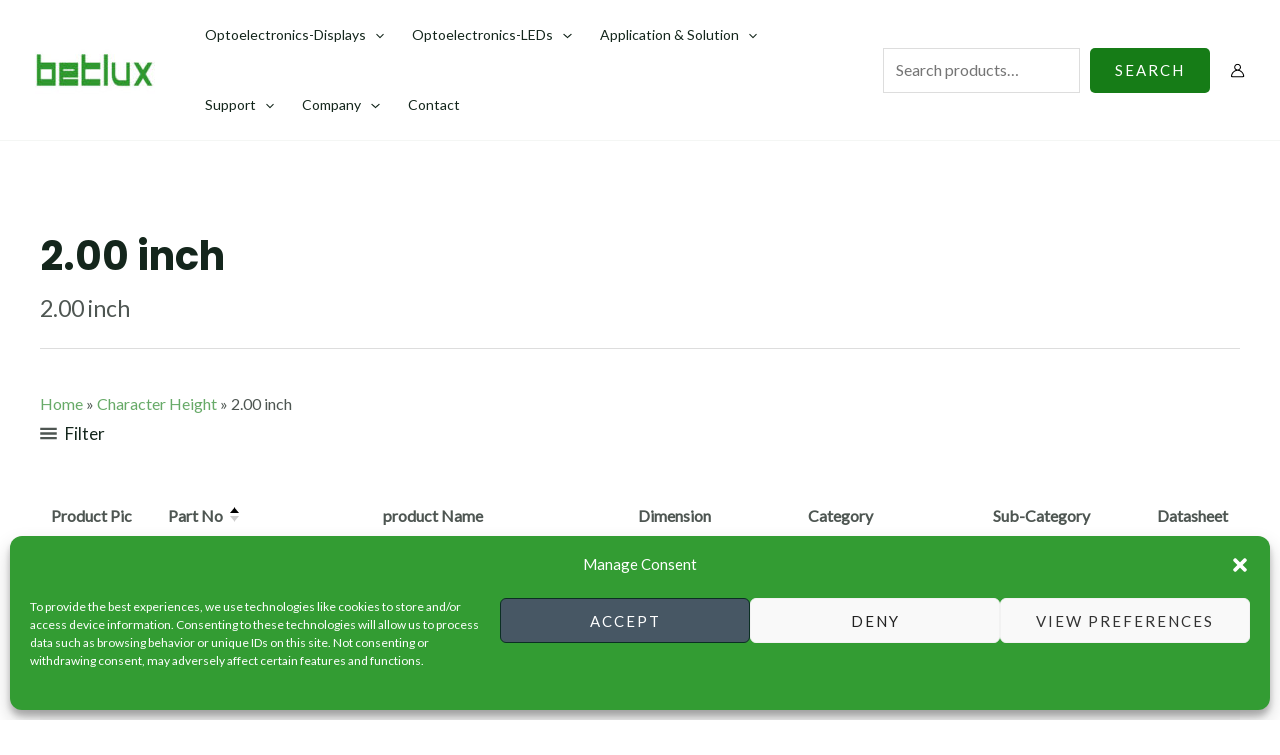

--- FILE ---
content_type: text/html; charset=UTF-8
request_url: https://betlux.com/LED-category/display-character-height/2-00-inch/
body_size: 58650
content:
<!DOCTYPE html>
<html lang="en-US">
<head>
<meta charset="UTF-8">
<meta name="viewport" content="width=device-width, initial-scale=1">
	 <link rel="profile" href="https://gmpg.org/xfn/11"> 
	 <script type="text/template" id="freeze-table-template">
  <div class="frzTbl antiscroll-wrap frzTbl--scrolled-to-left-edge">
    <div class="frzTbl-scroll-overlay antiscroll-inner">
        <div class="frzTbl-scroll-overlay__inner"></div>
    </div>
    <div class="frzTbl-content-wrapper">

        <!-- sticky outer heading -->
        <div class="frzTbl-fixed-heading-wrapper-outer">          
          <div class="frzTbl-fixed-heading-wrapper">
            <div class="frzTbl-fixed-heading-wrapper__inner">
              {{heading}}
            </div>    
          </div>
        </div>

        <!-- column shadows -->
        <div class="frzTbl-frozen-columns-wrapper">
          <!-- left -->
          <div class="frzTbl-frozen-columns-wrapper__columns frzTbl-frozen-columns-wrapper__columns--left {{hide-left-column}}"></div>
          <!-- right -->            
          <div class="frzTbl-frozen-columns-wrapper__columns frzTbl-frozen-columns-wrapper__columns--right {{hide-right-column}}"></div>
        </div>

        <!-- table -->
        <div class="frzTbl-table-wrapper">
          <div class="frzTbl-table-wrapper__inner">
            <div class="frzTbl-table-placeholder"></div>
          </div>
        </div>

    </div>
  </div>
</script><script type="text/template" id="tmpl-wcpt-product-form-loading-modal">
  <div class="wcpt-modal wcpt-product-form-loading-modal" data-wcpt-product-id="{{{ data.product_id }}}">
    <div class="wcpt-modal-content">
      <div class="wcpt-close-modal">
        <!-- close 'x' icon svg -->
        <span class="wcpt-icon wcpt-icon-x wcpt-close-modal-icon">
          <svg xmlns="http://www.w3.org/2000/svg" width="24" height="24" viewBox="0 0 24 24" fill="none" stroke="currentColor" stroke-width="2" stroke-linecap="round" stroke-linejoin="round" class="feather feather-x"><line x1="18" y1="6" x2="6" y2="18"></line><line x1="6" y1="6" x2="18" y2="18"></line>
          </svg>
        </span>
      </div>
      <span class="wcpt-product-form-loading-text">
        <i class="wcpt-ajax-badge">
          <!-- ajax loading icon svg -->
          <svg xmlns="http://www.w3.org/2000/svg" width="24" height="24" viewBox="0 0 24 24" fill="none" stroke="currentColor" stroke-width="2" stroke-linecap="round" stroke-linejoin="round" class="feather feather-loader" color="#384047">
            <line x1="12" y1="2" x2="12" y2="6"></line><line x1="12" y1="18" x2="12" y2="22"></line><line x1="4.93" y1="4.93" x2="7.76" y2="7.76"></line><line x1="16.24" y1="16.24" x2="19.07" y2="19.07"></line><line x1="2" y1="12" x2="6" y2="12"></line><line x1="18" y1="12" x2="22" y2="12"></line><line x1="4.93" y1="19.07" x2="7.76" y2="16.24"></line><line x1="16.24" y1="7.76" x2="19.07" y2="4.93"></line>
          </svg>
        </i>

        Loading&hellip;      </span>
    </div>
  </div>
</script>
<script type="text/template" id="tmpl-wcpt-cart-checkbox-trigger">
	<div 
		class="wcpt-cart-checkbox-trigger"
		data-wcpt-redirect-url=""
	>
		<style media="screen">
	@media(min-width:1200px){
		.wcpt-cart-checkbox-trigger {
			display: inline-block;
					}
	}
	@media(max-width:1100px){
		.wcpt-cart-checkbox-trigger {
			display: inline-block;
		}
	}

	.wcpt-cart-checkbox-trigger {
		background-color : #4CAF50; border-color : rgba(0, 0, 0, .1); color : rgba(255, 255, 255); 	}

</style>
Add selected (<span class="wcpt-total-selected"></span>) to cart	</div>
</script><meta name='robots' content='index, follow, max-image-preview:large, max-snippet:-1, max-video-preview:-1' />
	<style>img:is([sizes="auto" i], [sizes^="auto," i]) { contain-intrinsic-size: 3000px 1500px }</style>
	<link rel="alternate" hreflang="cs" href="https://betlux.com/cs/LED-category/display-character-height-cs/2-00-inch-cs/" />
<link rel="alternate" hreflang="en" href="https://betlux.com/LED-category/display-character-height/2-00-inch/" />
<link rel="alternate" hreflang="fr" href="https://betlux.com/fr/LED-category/display-character-height-fr/2-00-inch-fr/" />
<link rel="alternate" hreflang="de" href="https://betlux.com/de/LED-category/display-character-height-de/2-00-inch-de/" />
<link rel="alternate" hreflang="hu" href="https://betlux.com/hu/LED-category/display-character-height-hu/2-00-inch-hu/" />
<link rel="alternate" hreflang="it" href="https://betlux.com/it/LED-category/display-character-height-it/2-00-inch-it/" />
<link rel="alternate" hreflang="ja" href="https://betlux.com/ja/LED-category/display-character-height-ja/2-00-inch-ja/" />
<link rel="alternate" hreflang="ko" href="https://betlux.com/ko/LED-category/display-character-height-ko/2-00-inch-ko/" />
<link rel="alternate" hreflang="pl" href="https://betlux.com/pl/LED-category/display-character-height-pl/2-00-inch-pl/" />
<link rel="alternate" hreflang="pt-br" href="https://betlux.com/pt-br/LED-category/display-character-height-pt-br/2-00-inch-pt-br/" />
<link rel="alternate" hreflang="ru" href="https://betlux.com/ru/LED-category/display-character-height-ru/2-00-inch-ru/" />
<link rel="alternate" hreflang="es" href="https://betlux.com/es/LED-category/display-character-height-es/2-00-inch-es/" />
<link rel="alternate" hreflang="vi" href="https://betlux.com/vi/LED-category/display-character-height-vi/2-00-inch-vi/" />
<link rel="alternate" hreflang="x-default" href="https://betlux.com/LED-category/display-character-height/2-00-inch/" />
<meta name="dlm-version" content="4.8.10"><script>window._wca = window._wca || [];</script>

	<!-- This site is optimized with the Yoast SEO Premium plugin v21.7 (Yoast SEO v21.7) - https://yoast.com/wordpress/plugins/seo/ -->
	<title>2.00 inch Archives - LED diode and LED display</title>
	<link rel="canonical" href="https://betlux.com/LED-category/display-character-height/2-00-inch/" />
	<meta property="og:locale" content="en_US" />
	<meta property="og:type" content="article" />
	<meta property="og:title" content="2.00 inch Archives" />
	<meta property="og:description" content="2.00 inch" />
	<meta property="og:url" content="https://betlux.com/LED-category/display-character-height/2-00-inch/" />
	<meta property="og:site_name" content="LED diode and LED display" />
	<meta name="twitter:card" content="summary_large_image" />
	<script type="application/ld+json" class="yoast-schema-graph">{"@context":"https://schema.org","@graph":[{"@type":"CollectionPage","@id":"https://betlux.com/LED-category/display-character-height/2-00-inch/","url":"https://betlux.com/LED-category/display-character-height/2-00-inch/","name":"2.00 inch Archives - LED diode and LED display","isPartOf":{"@id":"https://betlux.com/#website"},"primaryImageOfPage":{"@id":"https://betlux.com/LED-category/display-character-height/2-00-inch/#primaryimage"},"image":{"@id":"https://betlux.com/LED-category/display-character-height/2-00-inch/#primaryimage"},"thumbnailUrl":"https://betlux.com/product/bl-s200x-led-1-digit-seven-semgent-display.jpg","breadcrumb":{"@id":"https://betlux.com/LED-category/display-character-height/2-00-inch/#breadcrumb"},"inLanguage":"en-US"},{"@type":"ImageObject","inLanguage":"en-US","@id":"https://betlux.com/LED-category/display-character-height/2-00-inch/#primaryimage","url":"https://betlux.com/product/bl-s200x-led-1-digit-seven-semgent-display.jpg","contentUrl":"https://betlux.com/product/bl-s200x-led-1-digit-seven-semgent-display.jpg","width":595,"height":400,"caption":"16 segment，alphanumeric display，2 inch seven segment display，7 segment 2"},{"@type":"BreadcrumbList","@id":"https://betlux.com/LED-category/display-character-height/2-00-inch/#breadcrumb","itemListElement":[{"@type":"ListItem","position":1,"name":"Home","item":"https://betlux.com/"},{"@type":"ListItem","position":2,"name":"Character Height","item":"https://betlux.com/LED-category/display-character-height/"},{"@type":"ListItem","position":3,"name":"2.00 inch"}]},{"@type":"WebSite","@id":"https://betlux.com/#website","url":"https://betlux.com/","name":"LED diode and LED display","description":"LEDs and Displays","publisher":{"@id":"https://betlux.com/#organization"},"potentialAction":[{"@type":"SearchAction","target":{"@type":"EntryPoint","urlTemplate":"https://betlux.com/?s={search_term_string}"},"query-input":"required name=search_term_string"}],"inLanguage":"en-US"},{"@type":"Organization","@id":"https://betlux.com/#organization","name":"LED diode and LED display","url":"https://betlux.com/","logo":{"@type":"ImageObject","inLanguage":"en-US","@id":"https://betlux.com/#/schema/logo/image/","url":"https://betlux.com/product/betlux-en-200.jpg","contentUrl":"https://betlux.com/product/betlux-en-200.jpg","width":200,"height":80,"caption":"LED diode and LED display"},"image":{"@id":"https://betlux.com/#/schema/logo/image/"}}]}</script>
	<!-- / Yoast SEO Premium plugin. -->


<link rel='dns-prefetch' href='//stats.wp.com' />
<link rel='dns-prefetch' href='//fonts.googleapis.com' />
<link rel='dns-prefetch' href='//use.fontawesome.com' />
<link rel="alternate" type="application/rss+xml" title="LED diode and LED display &raquo; Feed" href="https://betlux.com/feed/" />
<link rel="alternate" type="application/rss+xml" title="LED diode and LED display &raquo; Comments Feed" href="https://betlux.com/comments/feed/" />
<link rel="alternate" type="application/rss+xml" title="LED diode and LED display &raquo; 2.00 inch Category Feed" href="https://betlux.com/LED-category/display-character-height/2-00-inch/feed/" />
<script>
window._wpemojiSettings = {"baseUrl":"https:\/\/s.w.org\/images\/core\/emoji\/16.0.1\/72x72\/","ext":".png","svgUrl":"https:\/\/s.w.org\/images\/core\/emoji\/16.0.1\/svg\/","svgExt":".svg","source":{"concatemoji":"https:\/\/betlux.com\/wp-includes\/js\/wp-emoji-release.min.js?ver=6.8.3"}};
/*! This file is auto-generated */
!function(s,n){var o,i,e;function c(e){try{var t={supportTests:e,timestamp:(new Date).valueOf()};sessionStorage.setItem(o,JSON.stringify(t))}catch(e){}}function p(e,t,n){e.clearRect(0,0,e.canvas.width,e.canvas.height),e.fillText(t,0,0);var t=new Uint32Array(e.getImageData(0,0,e.canvas.width,e.canvas.height).data),a=(e.clearRect(0,0,e.canvas.width,e.canvas.height),e.fillText(n,0,0),new Uint32Array(e.getImageData(0,0,e.canvas.width,e.canvas.height).data));return t.every(function(e,t){return e===a[t]})}function u(e,t){e.clearRect(0,0,e.canvas.width,e.canvas.height),e.fillText(t,0,0);for(var n=e.getImageData(16,16,1,1),a=0;a<n.data.length;a++)if(0!==n.data[a])return!1;return!0}function f(e,t,n,a){switch(t){case"flag":return n(e,"\ud83c\udff3\ufe0f\u200d\u26a7\ufe0f","\ud83c\udff3\ufe0f\u200b\u26a7\ufe0f")?!1:!n(e,"\ud83c\udde8\ud83c\uddf6","\ud83c\udde8\u200b\ud83c\uddf6")&&!n(e,"\ud83c\udff4\udb40\udc67\udb40\udc62\udb40\udc65\udb40\udc6e\udb40\udc67\udb40\udc7f","\ud83c\udff4\u200b\udb40\udc67\u200b\udb40\udc62\u200b\udb40\udc65\u200b\udb40\udc6e\u200b\udb40\udc67\u200b\udb40\udc7f");case"emoji":return!a(e,"\ud83e\udedf")}return!1}function g(e,t,n,a){var r="undefined"!=typeof WorkerGlobalScope&&self instanceof WorkerGlobalScope?new OffscreenCanvas(300,150):s.createElement("canvas"),o=r.getContext("2d",{willReadFrequently:!0}),i=(o.textBaseline="top",o.font="600 32px Arial",{});return e.forEach(function(e){i[e]=t(o,e,n,a)}),i}function t(e){var t=s.createElement("script");t.src=e,t.defer=!0,s.head.appendChild(t)}"undefined"!=typeof Promise&&(o="wpEmojiSettingsSupports",i=["flag","emoji"],n.supports={everything:!0,everythingExceptFlag:!0},e=new Promise(function(e){s.addEventListener("DOMContentLoaded",e,{once:!0})}),new Promise(function(t){var n=function(){try{var e=JSON.parse(sessionStorage.getItem(o));if("object"==typeof e&&"number"==typeof e.timestamp&&(new Date).valueOf()<e.timestamp+604800&&"object"==typeof e.supportTests)return e.supportTests}catch(e){}return null}();if(!n){if("undefined"!=typeof Worker&&"undefined"!=typeof OffscreenCanvas&&"undefined"!=typeof URL&&URL.createObjectURL&&"undefined"!=typeof Blob)try{var e="postMessage("+g.toString()+"("+[JSON.stringify(i),f.toString(),p.toString(),u.toString()].join(",")+"));",a=new Blob([e],{type:"text/javascript"}),r=new Worker(URL.createObjectURL(a),{name:"wpTestEmojiSupports"});return void(r.onmessage=function(e){c(n=e.data),r.terminate(),t(n)})}catch(e){}c(n=g(i,f,p,u))}t(n)}).then(function(e){for(var t in e)n.supports[t]=e[t],n.supports.everything=n.supports.everything&&n.supports[t],"flag"!==t&&(n.supports.everythingExceptFlag=n.supports.everythingExceptFlag&&n.supports[t]);n.supports.everythingExceptFlag=n.supports.everythingExceptFlag&&!n.supports.flag,n.DOMReady=!1,n.readyCallback=function(){n.DOMReady=!0}}).then(function(){return e}).then(function(){var e;n.supports.everything||(n.readyCallback(),(e=n.source||{}).concatemoji?t(e.concatemoji):e.wpemoji&&e.twemoji&&(t(e.twemoji),t(e.wpemoji)))}))}((window,document),window._wpemojiSettings);
</script>
<link rel='stylesheet' id='jvm-rich-text-icons-icon-font-css-css' href='https://betlux.com/wp-content/plugins/jvm-rich-text-icons/dist/fa-4.7/font-awesome.min.css?ver=6.8.3' media='all' />
<link rel='stylesheet' id='astra-theme-css-css' href='https://betlux.com/wp-content/themes/astra/assets/css/minified/main.min.css?ver=4.3.1' media='all' />
<style id='astra-theme-css-inline-css'>
:root{--ast-container-default-xlg-padding:6.67em;--ast-container-default-lg-padding:5.67em;--ast-container-default-slg-padding:4.34em;--ast-container-default-md-padding:3.34em;--ast-container-default-sm-padding:6.67em;--ast-container-default-xs-padding:2.4em;--ast-container-default-xxs-padding:1.4em;--ast-code-block-background:#EEEEEE;--ast-comment-inputs-background:#FAFAFA;}html{font-size:100%;}a,.page-title{color:rgba(91,164,93,0.93);}a:hover,a:focus{color:rgba(0,177,3,0.93);}body,button,input,select,textarea,.ast-button,.ast-custom-button{font-family:'Lato',sans-serif;font-weight:400;font-size:16px;font-size:1rem;}blockquote{color:var(--ast-global-color-3);}h1,.entry-content h1,h2,.entry-content h2,h3,.entry-content h3,h4,.entry-content h4,h5,.entry-content h5,h6,.entry-content h6,.site-title,.site-title a{font-family:'Poppins',sans-serif;font-weight:700;}.site-title{font-size:35px;font-size:2.1875rem;display:none;}header .custom-logo-link img{max-width:120px;}.astra-logo-svg{width:120px;}.site-header .site-description{font-size:15px;font-size:0.9375rem;display:none;}.entry-title{font-size:30px;font-size:1.875rem;}h1,.entry-content h1{font-size:55px;font-size:3.4375rem;font-weight:700;font-family:'Poppins',sans-serif;}h2,.entry-content h2{font-size:40px;font-size:2.5rem;font-weight:700;font-family:'Poppins',sans-serif;}h3,.entry-content h3{font-size:33px;font-size:2.0625rem;font-weight:700;font-family:'Poppins',sans-serif;}h4,.entry-content h4{font-size:23px;font-size:1.4375rem;font-weight:700;font-family:'Poppins',sans-serif;}h5,.entry-content h5{font-size:17px;font-size:1.0625rem;font-weight:700;font-family:'Poppins',sans-serif;}h6,.entry-content h6{font-size:15px;font-size:0.9375rem;font-weight:normal;font-family:'Poppins',sans-serif;text-transform:uppercase;}::selection{background-color:var(--ast-global-color-0);color:#057306;}body,h1,.entry-title a,.entry-content h1,h2,.entry-content h2,h3,.entry-content h3,h4,.entry-content h4,h5,.entry-content h5,h6,.entry-content h6{color:var(--ast-global-color-3);}.tagcloud a:hover,.tagcloud a:focus,.tagcloud a.current-item{color:#5ba45d;border-color:rgba(91,164,93,0.93);background-color:rgba(91,164,93,0.93);}input:focus,input[type="text"]:focus,input[type="email"]:focus,input[type="url"]:focus,input[type="password"]:focus,input[type="reset"]:focus,input[type="search"]:focus,textarea:focus{border-color:rgba(91,164,93,0.93);}input[type="radio"]:checked,input[type=reset],input[type="checkbox"]:checked,input[type="checkbox"]:hover:checked,input[type="checkbox"]:focus:checked,input[type=range]::-webkit-slider-thumb{border-color:rgba(91,164,93,0.93);background-color:rgba(91,164,93,0.93);box-shadow:none;}.site-footer a:hover + .post-count,.site-footer a:focus + .post-count{background:rgba(91,164,93,0.93);border-color:rgba(91,164,93,0.93);}.single .nav-links .nav-previous,.single .nav-links .nav-next{color:rgba(91,164,93,0.93);}.entry-meta,.entry-meta *{line-height:1.45;color:rgba(91,164,93,0.93);}.entry-meta a:hover,.entry-meta a:hover *,.entry-meta a:focus,.entry-meta a:focus *,.page-links > .page-link,.page-links .page-link:hover,.post-navigation a:hover{color:rgba(0,177,3,0.93);}#cat option,.secondary .calendar_wrap thead a,.secondary .calendar_wrap thead a:visited{color:rgba(91,164,93,0.93);}.secondary .calendar_wrap #today,.ast-progress-val span{background:rgba(91,164,93,0.93);}.secondary a:hover + .post-count,.secondary a:focus + .post-count{background:rgba(91,164,93,0.93);border-color:rgba(91,164,93,0.93);}.calendar_wrap #today > a{color:#5ba45d;}.page-links .page-link,.single .post-navigation a{color:rgba(91,164,93,0.93);}.ast-archive-title{color:var(--ast-global-color-2);}.wp-block-latest-posts > li > a{color:var(--ast-global-color-2);}.widget-title,.widget .wp-block-heading{font-size:22px;font-size:1.375rem;color:var(--ast-global-color-2);}.single .ast-author-details .author-title{color:rgba(0,177,3,0.93);}a:focus-visible,.ast-menu-toggle:focus-visible,.site .skip-link:focus-visible,.wp-block-loginout input:focus-visible,.wp-block-search.wp-block-search__button-inside .wp-block-search__inside-wrapper,.ast-header-navigation-arrow:focus-visible,.woocommerce .wc-proceed-to-checkout > .checkout-button:focus-visible,.woocommerce .woocommerce-MyAccount-navigation ul li a:focus-visible,.ast-orders-table__row .ast-orders-table__cell:focus-visible,.woocommerce .woocommerce-order-details .order-again > .button:focus-visible,.woocommerce .woocommerce-message a.button.wc-forward:focus-visible,.woocommerce #minus_qty:focus-visible,.woocommerce #plus_qty:focus-visible,a#ast-apply-coupon:focus-visible,.woocommerce .woocommerce-info a:focus-visible,.woocommerce .astra-shop-summary-wrap a:focus-visible,.woocommerce a.wc-forward:focus-visible,#ast-apply-coupon:focus-visible,.woocommerce-js .woocommerce-mini-cart-item a.remove:focus-visible{outline-style:dotted;outline-color:inherit;outline-width:thin;border-color:transparent;}input:focus,input[type="text"]:focus,input[type="email"]:focus,input[type="url"]:focus,input[type="password"]:focus,input[type="reset"]:focus,input[type="search"]:focus,input[type="number"]:focus,textarea:focus,.wp-block-search__input:focus,[data-section="section-header-mobile-trigger"] .ast-button-wrap .ast-mobile-menu-trigger-minimal:focus,.ast-mobile-popup-drawer.active .menu-toggle-close:focus,.woocommerce-ordering select.orderby:focus,#ast-scroll-top:focus,#coupon_code:focus,.woocommerce-page #comment:focus,.woocommerce #reviews #respond input#submit:focus,.woocommerce a.add_to_cart_button:focus,.woocommerce .button.single_add_to_cart_button:focus,.woocommerce .woocommerce-cart-form button:focus,.woocommerce .woocommerce-cart-form__cart-item .quantity .qty:focus,.woocommerce .woocommerce-billing-fields .woocommerce-billing-fields__field-wrapper .woocommerce-input-wrapper > .input-text:focus,.woocommerce #order_comments:focus,.woocommerce #place_order:focus,.woocommerce .woocommerce-address-fields .woocommerce-address-fields__field-wrapper .woocommerce-input-wrapper > .input-text:focus,.woocommerce .woocommerce-MyAccount-content form button:focus,.woocommerce .woocommerce-MyAccount-content .woocommerce-EditAccountForm .woocommerce-form-row .woocommerce-Input.input-text:focus,.woocommerce .ast-woocommerce-container .woocommerce-pagination ul.page-numbers li a:focus,body #content .woocommerce form .form-row .select2-container--default .select2-selection--single:focus,#ast-coupon-code:focus,.woocommerce.woocommerce-js .quantity input[type=number]:focus,.woocommerce-js .woocommerce-mini-cart-item .quantity input[type=number]:focus,.woocommerce p#ast-coupon-trigger:focus{border-style:dotted;border-color:inherit;border-width:thin;outline-color:transparent;}.ast-logo-title-inline .site-logo-img{padding-right:1em;}.site-logo-img img{ transition:all 0.2s linear;}.ast-header-break-point #ast-desktop-header{display:none;}@media (min-width:921px){#ast-mobile-header{display:none;}}.wp-block-buttons.aligncenter{justify-content:center;}.wp-block-button.is-style-outline .wp-block-button__link{border-color:var(--ast-global-color-0);border-top-width:0px;border-right-width:0px;border-bottom-width:0px;border-left-width:0px;}div.wp-block-button.is-style-outline > .wp-block-button__link:not(.has-text-color),div.wp-block-button.wp-block-button__link.is-style-outline:not(.has-text-color){color:var(--ast-global-color-0);}.wp-block-button.is-style-outline .wp-block-button__link:hover,div.wp-block-button.is-style-outline .wp-block-button__link:focus,div.wp-block-button.is-style-outline > .wp-block-button__link:not(.has-text-color):hover,div.wp-block-button.wp-block-button__link.is-style-outline:not(.has-text-color):hover{color:#ffffff;background-color:var(--ast-global-color-1);border-color:var(--ast-global-color-1);}.post-page-numbers.current .page-link,.ast-pagination .page-numbers.current{color:#057306;border-color:var(--ast-global-color-0);background-color:var(--ast-global-color-0);border-radius:2px;}.wp-block-button.is-style-outline .wp-block-button__link{border-top-width:0px;border-right-width:0px;border-bottom-width:0px;border-left-width:0px;}h1.widget-title{font-weight:700;}h2.widget-title{font-weight:700;}h3.widget-title{font-weight:700;}@media (max-width:921px){.ast-separate-container #primary,.ast-separate-container #secondary{padding:1.5em 0;}#primary,#secondary{padding:1.5em 0;margin:0;}.ast-left-sidebar #content > .ast-container{display:flex;flex-direction:column-reverse;width:100%;}.ast-separate-container .ast-article-post,.ast-separate-container .ast-article-single{padding:1.5em 2.14em;}.ast-author-box img.avatar{margin:20px 0 0 0;}}@media (min-width:922px){.ast-separate-container.ast-right-sidebar #primary,.ast-separate-container.ast-left-sidebar #primary{border:0;}.search-no-results.ast-separate-container #primary{margin-bottom:4em;}}.elementor-button-wrapper .elementor-button{border-style:solid;text-decoration:none;border-top-width:0px;border-right-width:0px;border-left-width:0px;border-bottom-width:0px;}body .elementor-button.elementor-size-sm,body .elementor-button.elementor-size-xs,body .elementor-button.elementor-size-md,body .elementor-button.elementor-size-lg,body .elementor-button.elementor-size-xl,body .elementor-button{border-top-left-radius:5px;border-top-right-radius:5px;border-bottom-right-radius:5px;border-bottom-left-radius:5px;padding-top:15px;padding-right:25px;padding-bottom:15px;padding-left:25px;}.elementor-button-wrapper .elementor-button{border-color:var(--ast-global-color-0);background-color:var(--ast-global-color-0);}.elementor-button-wrapper .elementor-button:hover,.elementor-button-wrapper .elementor-button:focus{color:#ffffff;background-color:var(--ast-global-color-1);border-color:var(--ast-global-color-1);}.wp-block-button .wp-block-button__link ,.elementor-button-wrapper .elementor-button,.elementor-button-wrapper .elementor-button:visited{color:#ffffff;}.elementor-button-wrapper .elementor-button{font-weight:500;font-size:15px;font-size:0.9375rem;line-height:1em;text-transform:uppercase;letter-spacing:2px;}body .elementor-button.elementor-size-sm,body .elementor-button.elementor-size-xs,body .elementor-button.elementor-size-md,body .elementor-button.elementor-size-lg,body .elementor-button.elementor-size-xl,body .elementor-button{font-size:15px;font-size:0.9375rem;}.wp-block-button .wp-block-button__link:hover,.wp-block-button .wp-block-button__link:focus{color:#ffffff;background-color:var(--ast-global-color-1);border-color:var(--ast-global-color-1);}.wp-block-button .wp-block-button__link,.wp-block-search .wp-block-search__button,body .wp-block-file .wp-block-file__button{border-style:solid;border-top-width:0px;border-right-width:0px;border-left-width:0px;border-bottom-width:0px;border-color:var(--ast-global-color-0);background-color:var(--ast-global-color-0);color:#ffffff;font-family:inherit;font-weight:500;line-height:1em;text-transform:uppercase;letter-spacing:2px;font-size:15px;font-size:0.9375rem;border-top-left-radius:5px;border-top-right-radius:5px;border-bottom-right-radius:5px;border-bottom-left-radius:5px;padding-top:15px;padding-right:25px;padding-bottom:15px;padding-left:25px;}.menu-toggle,button,.ast-button,.ast-custom-button,.button,input#submit,input[type="button"],input[type="submit"],input[type="reset"],form[CLASS*="wp-block-search__"].wp-block-search .wp-block-search__inside-wrapper .wp-block-search__button,body .wp-block-file .wp-block-file__button{border-style:solid;border-top-width:0px;border-right-width:0px;border-left-width:0px;border-bottom-width:0px;color:#ffffff;border-color:var(--ast-global-color-0);background-color:var(--ast-global-color-0);padding-top:15px;padding-right:25px;padding-bottom:15px;padding-left:25px;font-family:inherit;font-weight:500;font-size:15px;font-size:0.9375rem;line-height:1em;text-transform:uppercase;letter-spacing:2px;border-top-left-radius:5px;border-top-right-radius:5px;border-bottom-right-radius:5px;border-bottom-left-radius:5px;}button:focus,.menu-toggle:hover,button:hover,.ast-button:hover,.ast-custom-button:hover .button:hover,.ast-custom-button:hover ,input[type=reset]:hover,input[type=reset]:focus,input#submit:hover,input#submit:focus,input[type="button"]:hover,input[type="button"]:focus,input[type="submit"]:hover,input[type="submit"]:focus,form[CLASS*="wp-block-search__"].wp-block-search .wp-block-search__inside-wrapper .wp-block-search__button:hover,form[CLASS*="wp-block-search__"].wp-block-search .wp-block-search__inside-wrapper .wp-block-search__button:focus,body .wp-block-file .wp-block-file__button:hover,body .wp-block-file .wp-block-file__button:focus{color:#ffffff;background-color:var(--ast-global-color-1);border-color:var(--ast-global-color-1);}@media (max-width:921px){.ast-mobile-header-stack .main-header-bar .ast-search-menu-icon{display:inline-block;}.ast-header-break-point.ast-header-custom-item-outside .ast-mobile-header-stack .main-header-bar .ast-search-icon{margin:0;}.ast-comment-avatar-wrap img{max-width:2.5em;}.ast-separate-container .ast-comment-list li.depth-1{padding:1.5em 2.14em;}.ast-separate-container .comment-respond{padding:2em 2.14em;}.ast-comment-meta{padding:0 1.8888em 1.3333em;}}@media (min-width:544px){.ast-container{max-width:100%;}}@media (max-width:544px){.ast-separate-container .ast-article-post,.ast-separate-container .ast-article-single,.ast-separate-container .comments-title,.ast-separate-container .ast-archive-description{padding:1.5em 1em;}.ast-separate-container #content .ast-container{padding-left:0.54em;padding-right:0.54em;}.ast-separate-container .ast-comment-list li.depth-1{padding:1.5em 1em;margin-bottom:1.5em;}.ast-separate-container .ast-comment-list .bypostauthor{padding:.5em;}.ast-search-menu-icon.ast-dropdown-active .search-field{width:170px;}}.ast-separate-container{background-color:var(--ast-global-color-4);;background-image:none;;}@media (max-width:921px){.site-title{display:none;}.site-header .site-description{display:none;}.entry-title{font-size:30px;}h1,.entry-content h1{font-size:45px;}h2,.entry-content h2{font-size:35px;}h3,.entry-content h3{font-size:28px;}}@media (max-width:544px){.site-title{display:none;}.site-header .site-description{display:none;}.entry-title{font-size:30px;}h1,.entry-content h1{font-size:37px;}h2,.entry-content h2{font-size:31px;}h3,.entry-content h3{font-size:24px;}h4,.entry-content h4{font-size:18px;font-size:1.125rem;}h5,.entry-content h5{font-size:16px;font-size:1rem;}header .custom-logo-link img,.ast-header-break-point .site-branding img,.ast-header-break-point .custom-logo-link img{max-width:100px;}.astra-logo-svg{width:100px;}.ast-header-break-point .site-logo-img .custom-mobile-logo-link img{max-width:100px;}}@media (max-width:921px){html{font-size:91.2%;}}@media (max-width:544px){html{font-size:91.2%;}}@media (min-width:922px){.ast-container{max-width:1240px;}}@media (min-width:922px){.site-content .ast-container{display:flex;}}@media (max-width:921px){.site-content .ast-container{flex-direction:column;}}@media (min-width:922px){.main-header-menu .sub-menu .menu-item.ast-left-align-sub-menu:hover > .sub-menu,.main-header-menu .sub-menu .menu-item.ast-left-align-sub-menu.focus > .sub-menu{margin-left:-0px;}}blockquote,cite {font-style: initial;}.wp-block-file {display: flex;align-items: center;flex-wrap: wrap;justify-content: space-between;}.wp-block-pullquote {border: none;}.wp-block-pullquote blockquote::before {content: "\201D";font-family: "Helvetica",sans-serif;display: flex;transform: rotate( 180deg );font-size: 6rem;font-style: normal;line-height: 1;font-weight: bold;align-items: center;justify-content: center;}.has-text-align-right > blockquote::before {justify-content: flex-start;}.has-text-align-left > blockquote::before {justify-content: flex-end;}figure.wp-block-pullquote.is-style-solid-color blockquote {max-width: 100%;text-align: inherit;}html body {--wp--custom--ast-default-block-top-padding: ;--wp--custom--ast-default-block-right-padding: ;--wp--custom--ast-default-block-bottom-padding: ;--wp--custom--ast-default-block-left-padding: ;--wp--custom--ast-container-width: 1200px;--wp--custom--ast-content-width-size: 910px;--wp--custom--ast-wide-width-size: 1200px;}.ast-narrow-container {--wp--custom--ast-content-width-size: 750px;--wp--custom--ast-wide-width-size: 750px;}@media(max-width: 921px) {html body {--wp--custom--ast-default-block-top-padding: ;--wp--custom--ast-default-block-right-padding: ;--wp--custom--ast-default-block-bottom-padding: ;--wp--custom--ast-default-block-left-padding: ;}}@media(max-width: 544px) {html body {--wp--custom--ast-default-block-top-padding: ;--wp--custom--ast-default-block-right-padding: ;--wp--custom--ast-default-block-bottom-padding: ;--wp--custom--ast-default-block-left-padding: ;}}.entry-content > .wp-block-group,.entry-content > .wp-block-cover,.entry-content > .wp-block-columns {padding-top: var(--wp--custom--ast-default-block-top-padding);padding-right: var(--wp--custom--ast-default-block-right-padding);padding-bottom: var(--wp--custom--ast-default-block-bottom-padding);padding-left: var(--wp--custom--ast-default-block-left-padding);}.ast-plain-container.ast-no-sidebar .entry-content .alignfull,.ast-page-builder-template .ast-no-sidebar .entry-content .alignfull {margin-left: calc( -50vw + 50%);margin-right: calc( -50vw + 50%);max-width: 100vw;width: 100vw;}.ast-plain-container.ast-no-sidebar .entry-content .alignfull .alignfull,.ast-page-builder-template.ast-no-sidebar .entry-content .alignfull .alignfull,.ast-plain-container.ast-no-sidebar .entry-content .alignfull .alignwide,.ast-page-builder-template.ast-no-sidebar .entry-content .alignfull .alignwide,.ast-plain-container.ast-no-sidebar .entry-content .alignwide .alignfull,.ast-page-builder-template.ast-no-sidebar .entry-content .alignwide .alignfull,.ast-plain-container.ast-no-sidebar .entry-content .alignwide .alignwide,.ast-page-builder-template.ast-no-sidebar .entry-content .alignwide .alignwide,.ast-plain-container.ast-no-sidebar .entry-content .wp-block-column .alignfull,.ast-page-builder-template.ast-no-sidebar .entry-content .wp-block-column .alignfull,.ast-plain-container.ast-no-sidebar .entry-content .wp-block-column .alignwide,.ast-page-builder-template.ast-no-sidebar .entry-content .wp-block-column .alignwide {margin-left: auto;margin-right: auto;width: 100%;}[ast-blocks-layout] .wp-block-separator:not(.is-style-dots) {height: 0;}[ast-blocks-layout] .wp-block-separator {margin: 20px auto;}[ast-blocks-layout] .wp-block-separator:not(.is-style-wide):not(.is-style-dots) {max-width: 100px;}[ast-blocks-layout] .wp-block-separator.has-background {padding: 0;}.entry-content[ast-blocks-layout] > * {max-width: var(--wp--custom--ast-content-width-size);margin-left: auto;margin-right: auto;}.entry-content[ast-blocks-layout] > .alignwide,.entry-content[ast-blocks-layout] .wp-block-cover__inner-container,.entry-content[ast-blocks-layout] > p {max-width: var(--wp--custom--ast-wide-width-size);}.entry-content[ast-blocks-layout] .alignfull {max-width: none;}.entry-content .wp-block-columns {margin-bottom: 0;}blockquote {margin: 1.5em;border: none;}.wp-block-quote:not(.has-text-align-right):not(.has-text-align-center) {border-left: 5px solid rgba(0,0,0,0.05);}.has-text-align-right > blockquote,blockquote.has-text-align-right {border-right: 5px solid rgba(0,0,0,0.05);}.has-text-align-left > blockquote,blockquote.has-text-align-left {border-left: 5px solid rgba(0,0,0,0.05);}.wp-block-site-tagline,.wp-block-latest-posts .read-more {margin-top: 15px;}.wp-block-loginout p label {display: block;}.wp-block-loginout p:not(.login-remember):not(.login-submit) input {width: 100%;}.wp-block-loginout input:focus {border-color: transparent;}.wp-block-loginout input:focus {outline: thin dotted;}.entry-content .wp-block-media-text .wp-block-media-text__content {padding: 0 0 0 8%;}.entry-content .wp-block-media-text.has-media-on-the-right .wp-block-media-text__content {padding: 0 8% 0 0;}.entry-content .wp-block-media-text.has-background .wp-block-media-text__content {padding: 8%;}.entry-content .wp-block-cover:not([class*="background-color"]) .wp-block-cover__inner-container,.entry-content .wp-block-cover:not([class*="background-color"]) .wp-block-cover-image-text,.entry-content .wp-block-cover:not([class*="background-color"]) .wp-block-cover-text,.entry-content .wp-block-cover-image:not([class*="background-color"]) .wp-block-cover__inner-container,.entry-content .wp-block-cover-image:not([class*="background-color"]) .wp-block-cover-image-text,.entry-content .wp-block-cover-image:not([class*="background-color"]) .wp-block-cover-text {color: var(--ast-global-color-5);}.wp-block-loginout .login-remember input {width: 1.1rem;height: 1.1rem;margin: 0 5px 4px 0;vertical-align: middle;}.wp-block-latest-posts > li > *:first-child,.wp-block-latest-posts:not(.is-grid) > li:first-child {margin-top: 0;}.wp-block-latest-posts > li > a {font-size: 28px;}.wp-block-latest-posts > li > *,.wp-block-latest-posts:not(.is-grid) > li {margin-top: 15px;margin-bottom: 15px;}.wp-block-latest-posts .wp-block-latest-posts__post-date,.wp-block-latest-posts .wp-block-latest-posts__post-author {font-size: 15px;}@media (max-width:544px){.wp-block-columns .wp-block-column:not(:last-child){margin-bottom:20px;}.wp-block-latest-posts{margin:0;}}@media( max-width: 600px ) {.entry-content .wp-block-media-text .wp-block-media-text__content,.entry-content .wp-block-media-text.has-media-on-the-right .wp-block-media-text__content {padding: 8% 0 0;}.entry-content .wp-block-media-text.has-background .wp-block-media-text__content {padding: 8%;}}.ast-narrow-container .site-content .wp-block-uagb-image--align-full .wp-block-uagb-image__figure {max-width: 100%;margin-left: auto;margin-right: auto;}:root .has-ast-global-color-0-color{color:var(--ast-global-color-0);}:root .has-ast-global-color-0-background-color{background-color:var(--ast-global-color-0);}:root .wp-block-button .has-ast-global-color-0-color{color:var(--ast-global-color-0);}:root .wp-block-button .has-ast-global-color-0-background-color{background-color:var(--ast-global-color-0);}:root .has-ast-global-color-1-color{color:var(--ast-global-color-1);}:root .has-ast-global-color-1-background-color{background-color:var(--ast-global-color-1);}:root .wp-block-button .has-ast-global-color-1-color{color:var(--ast-global-color-1);}:root .wp-block-button .has-ast-global-color-1-background-color{background-color:var(--ast-global-color-1);}:root .has-ast-global-color-2-color{color:var(--ast-global-color-2);}:root .has-ast-global-color-2-background-color{background-color:var(--ast-global-color-2);}:root .wp-block-button .has-ast-global-color-2-color{color:var(--ast-global-color-2);}:root .wp-block-button .has-ast-global-color-2-background-color{background-color:var(--ast-global-color-2);}:root .has-ast-global-color-3-color{color:var(--ast-global-color-3);}:root .has-ast-global-color-3-background-color{background-color:var(--ast-global-color-3);}:root .wp-block-button .has-ast-global-color-3-color{color:var(--ast-global-color-3);}:root .wp-block-button .has-ast-global-color-3-background-color{background-color:var(--ast-global-color-3);}:root .has-ast-global-color-4-color{color:var(--ast-global-color-4);}:root .has-ast-global-color-4-background-color{background-color:var(--ast-global-color-4);}:root .wp-block-button .has-ast-global-color-4-color{color:var(--ast-global-color-4);}:root .wp-block-button .has-ast-global-color-4-background-color{background-color:var(--ast-global-color-4);}:root .has-ast-global-color-5-color{color:var(--ast-global-color-5);}:root .has-ast-global-color-5-background-color{background-color:var(--ast-global-color-5);}:root .wp-block-button .has-ast-global-color-5-color{color:var(--ast-global-color-5);}:root .wp-block-button .has-ast-global-color-5-background-color{background-color:var(--ast-global-color-5);}:root .has-ast-global-color-6-color{color:var(--ast-global-color-6);}:root .has-ast-global-color-6-background-color{background-color:var(--ast-global-color-6);}:root .wp-block-button .has-ast-global-color-6-color{color:var(--ast-global-color-6);}:root .wp-block-button .has-ast-global-color-6-background-color{background-color:var(--ast-global-color-6);}:root .has-ast-global-color-7-color{color:var(--ast-global-color-7);}:root .has-ast-global-color-7-background-color{background-color:var(--ast-global-color-7);}:root .wp-block-button .has-ast-global-color-7-color{color:var(--ast-global-color-7);}:root .wp-block-button .has-ast-global-color-7-background-color{background-color:var(--ast-global-color-7);}:root .has-ast-global-color-8-color{color:var(--ast-global-color-8);}:root .has-ast-global-color-8-background-color{background-color:var(--ast-global-color-8);}:root .wp-block-button .has-ast-global-color-8-color{color:var(--ast-global-color-8);}:root .wp-block-button .has-ast-global-color-8-background-color{background-color:var(--ast-global-color-8);}:root{--ast-global-color-0:rgba(5,115,6,0.93);--ast-global-color-1:#49be72;--ast-global-color-2:#14261C;--ast-global-color-3:#4E5652;--ast-global-color-4:#F4F6F4;--ast-global-color-5:#FFFFFF;--ast-global-color-6:#000000;--ast-global-color-7:#4B4F58;--ast-global-color-8:#F6F7F8;}:root {--ast-border-color : #dddddd;}.ast-archive-entry-banner {-js-display: flex;display: flex;flex-direction: column;justify-content: center;text-align: center;position: relative;background: #eeeeee;}.ast-archive-entry-banner[data-banner-width-type="custom"] {margin: 0 auto;width: 100%;}.ast-archive-entry-banner[data-banner-layout="layout-1"] {background: inherit;padding: 20px 0;text-align: left;}body.archive .ast-archive-description{max-width:1200px;width:100%;text-align:left;}body.archive .ast-archive-description .ast-archive-title,body.archive .ast-archive-description .ast-archive-title *{font-size:40px;font-size:2.5rem;}body.archive .ast-archive-description > *:not(:last-child){margin-bottom:10px;}@media (max-width:921px){body.archive .ast-archive-description{text-align:left;}}@media (max-width:544px){body.archive .ast-archive-description{text-align:left;}}.ast-breadcrumbs .trail-browse,.ast-breadcrumbs .trail-items,.ast-breadcrumbs .trail-items li{display:inline-block;margin:0;padding:0;border:none;background:inherit;text-indent:0;text-decoration:none;}.ast-breadcrumbs .trail-browse{font-size:inherit;font-style:inherit;font-weight:inherit;color:inherit;}.ast-breadcrumbs .trail-items{list-style:none;}.trail-items li::after{padding:0 0.3em;content:"\00bb";}.trail-items li:last-of-type::after{display:none;}h1,.entry-content h1,h2,.entry-content h2,h3,.entry-content h3,h4,.entry-content h4,h5,.entry-content h5,h6,.entry-content h6{color:var(--ast-global-color-2);}.entry-title a{color:var(--ast-global-color-2);}@media (max-width:921px){.ast-builder-grid-row-container.ast-builder-grid-row-tablet-3-firstrow .ast-builder-grid-row > *:first-child,.ast-builder-grid-row-container.ast-builder-grid-row-tablet-3-lastrow .ast-builder-grid-row > *:last-child{grid-column:1 / -1;}}@media (max-width:544px){.ast-builder-grid-row-container.ast-builder-grid-row-mobile-3-firstrow .ast-builder-grid-row > *:first-child,.ast-builder-grid-row-container.ast-builder-grid-row-mobile-3-lastrow .ast-builder-grid-row > *:last-child{grid-column:1 / -1;}}.ast-builder-layout-element[data-section="title_tagline"]{display:flex;}@media (max-width:921px){.ast-header-break-point .ast-builder-layout-element[data-section="title_tagline"]{display:flex;}}@media (max-width:544px){.ast-header-break-point .ast-builder-layout-element[data-section="title_tagline"]{display:flex;}}.ast-builder-menu-1{font-family:inherit;font-weight:500;}.ast-builder-menu-1 .menu-item > .menu-link{font-size:14px;font-size:0.875rem;color:var(--ast-global-color-2);}.ast-builder-menu-1 .menu-item > .ast-menu-toggle{color:var(--ast-global-color-2);}.ast-builder-menu-1 .menu-item:hover > .menu-link,.ast-builder-menu-1 .inline-on-mobile .menu-item:hover > .ast-menu-toggle{color:var(--ast-global-color-0);}.ast-builder-menu-1 .menu-item:hover > .ast-menu-toggle{color:var(--ast-global-color-0);}.ast-builder-menu-1 .menu-item.current-menu-item > .menu-link,.ast-builder-menu-1 .inline-on-mobile .menu-item.current-menu-item > .ast-menu-toggle,.ast-builder-menu-1 .current-menu-ancestor > .menu-link{color:var(--ast-global-color-0);}.ast-builder-menu-1 .menu-item.current-menu-item > .ast-menu-toggle{color:var(--ast-global-color-0);}.ast-builder-menu-1 .sub-menu,.ast-builder-menu-1 .inline-on-mobile .sub-menu{border-top-width:2px;border-bottom-width:0px;border-right-width:0px;border-left-width:0px;border-color:var(--ast-global-color-0);border-style:solid;}.ast-builder-menu-1 .main-header-menu > .menu-item > .sub-menu,.ast-builder-menu-1 .main-header-menu > .menu-item > .astra-full-megamenu-wrapper{margin-top:0px;}.ast-desktop .ast-builder-menu-1 .main-header-menu > .menu-item > .sub-menu:before,.ast-desktop .ast-builder-menu-1 .main-header-menu > .menu-item > .astra-full-megamenu-wrapper:before{height:calc( 0px + 5px );}.ast-desktop .ast-builder-menu-1 .menu-item .sub-menu .menu-link{border-style:none;}@media (max-width:921px){.ast-header-break-point .ast-builder-menu-1 .menu-item.menu-item-has-children > .ast-menu-toggle{top:0;}.ast-builder-menu-1 .inline-on-mobile .menu-item.menu-item-has-children > .ast-menu-toggle{right:-15px;}.ast-builder-menu-1 .menu-item-has-children > .menu-link:after{content:unset;}.ast-builder-menu-1 .main-header-menu > .menu-item > .sub-menu,.ast-builder-menu-1 .main-header-menu > .menu-item > .astra-full-megamenu-wrapper{margin-top:0;}}@media (max-width:544px){.ast-header-break-point .ast-builder-menu-1 .menu-item.menu-item-has-children > .ast-menu-toggle{top:0;}.ast-builder-menu-1 .main-header-menu > .menu-item > .sub-menu,.ast-builder-menu-1 .main-header-menu > .menu-item > .astra-full-megamenu-wrapper{margin-top:0;}}.ast-builder-menu-1{display:flex;}@media (max-width:921px){.ast-header-break-point .ast-builder-menu-1{display:flex;}}@media (max-width:544px){.ast-header-break-point .ast-builder-menu-1{display:flex;}}.ast-header-account-type-icon{-js-display:inline-flex;display:inline-flex;align-self:center;vertical-align:middle;}.ast-header-account-type-avatar .avatar{display:inline;border-radius:100%;max-width:100%;}.as.site-header-focus-item.ast-header-account:hover > .customize-partial-edit-shortcut{opacity:0;}.site-header-focus-item.ast-header-account:hover > * > .customize-partial-edit-shortcut{opacity:1;}.ast-header-account-wrap .ast-header-account-type-icon .ahfb-svg-iconset svg{height:15px;width:15px;}.ast-header-account-wrap .ast-header-account-type-avatar .avatar{width:40px;}@media (max-width:921px){.ast-header-account-wrap .ast-header-account-type-icon .ahfb-svg-iconset svg{height:18px;width:18px;}.ast-header-account-wrap .ast-header-account-type-avatar .avatar{width:60px;}.ast-header-account-wrap{margin-top:0px;margin-bottom:15px;}}@media (max-width:544px){.ast-header-account-wrap .ast-header-account-type-icon .ahfb-svg-iconset svg{height:18px;width:18px;}.ast-header-account-wrap .ast-header-account-type-avatar .avatar{width:42px;}}.ast-header-account-wrap{display:flex;}@media (max-width:921px){.ast-header-break-point .ast-header-account-wrap{display:flex;}}@media (max-width:544px){.ast-header-break-point .ast-header-account-wrap{display:flex;}}@media (max-width:921px){.header-widget-area[data-section="sidebar-widgets-header-widget-1"]{margin-top:0px;margin-bottom:25px;margin-left:20px;margin-right:20px;}}.header-widget-area[data-section="sidebar-widgets-header-widget-1"]{display:block;}@media (max-width:921px){.ast-header-break-point .header-widget-area[data-section="sidebar-widgets-header-widget-1"]{display:block;}}@media (max-width:544px){.ast-header-break-point .header-widget-area[data-section="sidebar-widgets-header-widget-1"]{display:block;}}.site-below-footer-wrap{padding-top:20px;padding-bottom:20px;}.site-below-footer-wrap[data-section="section-below-footer-builder"]{background-color:var(--ast-global-color-4);;background-image:none;;min-height:80px;border-style:solid;border-width:0px;border-top-width:1px;border-top-color:rgba(0,0,0,0.04);}.site-below-footer-wrap[data-section="section-below-footer-builder"] .ast-builder-grid-row{max-width:1200px;margin-left:auto;margin-right:auto;}.site-below-footer-wrap[data-section="section-below-footer-builder"] .ast-builder-grid-row,.site-below-footer-wrap[data-section="section-below-footer-builder"] .site-footer-section{align-items:center;}.site-below-footer-wrap[data-section="section-below-footer-builder"].ast-footer-row-inline .site-footer-section{display:flex;margin-bottom:0;}.ast-builder-grid-row-2-equal .ast-builder-grid-row{grid-template-columns:repeat( 2,1fr );}@media (max-width:921px){.site-below-footer-wrap[data-section="section-below-footer-builder"].ast-footer-row-tablet-inline .site-footer-section{display:flex;margin-bottom:0;}.site-below-footer-wrap[data-section="section-below-footer-builder"].ast-footer-row-tablet-stack .site-footer-section{display:block;margin-bottom:10px;}.ast-builder-grid-row-container.ast-builder-grid-row-tablet-full .ast-builder-grid-row{grid-template-columns:1fr;}}@media (max-width:544px){.site-below-footer-wrap[data-section="section-below-footer-builder"].ast-footer-row-mobile-inline .site-footer-section{display:flex;margin-bottom:0;}.site-below-footer-wrap[data-section="section-below-footer-builder"].ast-footer-row-mobile-stack .site-footer-section{display:block;margin-bottom:10px;}.ast-builder-grid-row-container.ast-builder-grid-row-mobile-full .ast-builder-grid-row{grid-template-columns:1fr;}}@media (max-width:921px){.site-below-footer-wrap[data-section="section-below-footer-builder"]{padding-left:25px;padding-right:25px;}}@media (max-width:544px){.site-below-footer-wrap[data-section="section-below-footer-builder"]{padding-left:20px;padding-right:20px;}}.site-below-footer-wrap[data-section="section-below-footer-builder"]{display:grid;}@media (max-width:921px){.ast-header-break-point .site-below-footer-wrap[data-section="section-below-footer-builder"]{display:grid;}}@media (max-width:544px){.ast-header-break-point .site-below-footer-wrap[data-section="section-below-footer-builder"]{display:grid;}}.ast-footer-copyright{text-align:left;}.ast-footer-copyright {color:var(--ast-global-color-3);}@media (max-width:921px){.ast-footer-copyright{text-align:center;}}@media (max-width:544px){.ast-footer-copyright{text-align:center;}}.ast-footer-copyright {font-size:13px;font-size:0.8125rem;}.ast-footer-copyright.ast-builder-layout-element{display:flex;}@media (max-width:921px){.ast-header-break-point .ast-footer-copyright.ast-builder-layout-element{display:flex;}}@media (max-width:544px){.ast-header-break-point .ast-footer-copyright.ast-builder-layout-element{display:flex;}}.ast-social-stack-desktop .ast-builder-social-element,.ast-social-stack-tablet .ast-builder-social-element,.ast-social-stack-mobile .ast-builder-social-element {margin-top: 6px;margin-bottom: 6px;}.social-show-label-true .ast-builder-social-element {width: auto;padding: 0 0.4em;}[data-section^="section-fb-social-icons-"] .footer-social-inner-wrap {text-align: center;}.ast-footer-social-wrap {width: 100%;}.ast-footer-social-wrap .ast-builder-social-element:first-child {margin-left: 0;}.ast-footer-social-wrap .ast-builder-social-element:last-child {margin-right: 0;}.ast-header-social-wrap .ast-builder-social-element:first-child {margin-left: 0;}.ast-header-social-wrap .ast-builder-social-element:last-child {margin-right: 0;}.ast-builder-social-element {line-height: 1;color: #3a3a3a;background: transparent;vertical-align: middle;transition: all 0.01s;margin-left: 6px;margin-right: 6px;justify-content: center;align-items: center;}.ast-builder-social-element {line-height: 1;color: #3a3a3a;background: transparent;vertical-align: middle;transition: all 0.01s;margin-left: 6px;margin-right: 6px;justify-content: center;align-items: center;}.ast-builder-social-element .social-item-label {padding-left: 6px;}.ast-footer-social-1-wrap .ast-builder-social-element{padding:5px;background:var(--ast-global-color-2);}.ast-footer-social-1-wrap .ast-builder-social-element svg{width:17px;height:17px;}.ast-footer-social-1-wrap .ast-social-icon-image-wrap{margin:5px;}.ast-footer-social-1-wrap{margin-top:30px;}.ast-footer-social-1-wrap .ast-social-color-type-custom svg{fill:var(--ast-global-color-5);}.ast-footer-social-1-wrap .ast-social-color-type-custom .ast-builder-social-element:hover{background:var(--ast-global-color-0);}.ast-footer-social-1-wrap .ast-social-color-type-custom .social-item-label{color:var(--ast-global-color-5);}[data-section="section-fb-social-icons-1"] .footer-social-inner-wrap{text-align:left;}@media (max-width:921px){[data-section="section-fb-social-icons-1"] .footer-social-inner-wrap{text-align:left;}}@media (max-width:544px){.ast-footer-social-1-wrap{margin-bottom:35px;}[data-section="section-fb-social-icons-1"] .footer-social-inner-wrap{text-align:left;}}.ast-builder-layout-element[data-section="section-fb-social-icons-1"]{display:flex;}@media (max-width:921px){.ast-header-break-point .ast-builder-layout-element[data-section="section-fb-social-icons-1"]{display:flex;}}@media (max-width:544px){.ast-header-break-point .ast-builder-layout-element[data-section="section-fb-social-icons-1"]{display:flex;}}.site-primary-footer-wrap{padding-top:45px;padding-bottom:45px;}.site-primary-footer-wrap[data-section="section-primary-footer-builder"]{background-color:#3a4039;;background-image:none;;border-style:solid;border-width:0px;border-top-width:1px;border-top-color:rgba(0,0,0,0.05);}.site-primary-footer-wrap[data-section="section-primary-footer-builder"] .ast-builder-grid-row{max-width:1200px;margin-left:auto;margin-right:auto;}.site-primary-footer-wrap[data-section="section-primary-footer-builder"] .ast-builder-grid-row,.site-primary-footer-wrap[data-section="section-primary-footer-builder"] .site-footer-section{align-items:flex-start;}.site-primary-footer-wrap[data-section="section-primary-footer-builder"].ast-footer-row-inline .site-footer-section{display:flex;margin-bottom:0;}.ast-builder-grid-row-4-equal .ast-builder-grid-row{grid-template-columns:repeat( 4,1fr );}@media (max-width:921px){.site-primary-footer-wrap[data-section="section-primary-footer-builder"].ast-footer-row-tablet-inline .site-footer-section{display:flex;margin-bottom:0;}.site-primary-footer-wrap[data-section="section-primary-footer-builder"].ast-footer-row-tablet-stack .site-footer-section{display:block;margin-bottom:10px;}.ast-builder-grid-row-container.ast-builder-grid-row-tablet-2-equal .ast-builder-grid-row{grid-template-columns:repeat( 2,1fr );}}@media (max-width:544px){.site-primary-footer-wrap[data-section="section-primary-footer-builder"].ast-footer-row-mobile-inline .site-footer-section{display:flex;margin-bottom:0;}.site-primary-footer-wrap[data-section="section-primary-footer-builder"].ast-footer-row-mobile-stack .site-footer-section{display:block;margin-bottom:10px;}.ast-builder-grid-row-container.ast-builder-grid-row-mobile-full .ast-builder-grid-row{grid-template-columns:1fr;}}.site-primary-footer-wrap[data-section="section-primary-footer-builder"]{padding-top:100px;padding-bottom:150px;}@media (max-width:921px){.site-primary-footer-wrap[data-section="section-primary-footer-builder"]{padding-top:65px;padding-bottom:65px;padding-left:45px;padding-right:45px;}}@media (max-width:544px){.site-primary-footer-wrap[data-section="section-primary-footer-builder"]{padding-top:50px;padding-bottom:20px;padding-left:20px;padding-right:20px;}}.site-primary-footer-wrap[data-section="section-primary-footer-builder"]{display:grid;}@media (max-width:921px){.ast-header-break-point .site-primary-footer-wrap[data-section="section-primary-footer-builder"]{display:grid;}}@media (max-width:544px){.ast-header-break-point .site-primary-footer-wrap[data-section="section-primary-footer-builder"]{display:grid;}}.footer-widget-area[data-section="sidebar-widgets-footer-widget-1"].footer-widget-area-inner{text-align:left;}@media (max-width:921px){.footer-widget-area[data-section="sidebar-widgets-footer-widget-1"].footer-widget-area-inner{text-align:left;}}@media (max-width:544px){.footer-widget-area[data-section="sidebar-widgets-footer-widget-1"].footer-widget-area-inner{text-align:left;}}.footer-widget-area[data-section="sidebar-widgets-footer-widget-2"].footer-widget-area-inner{text-align:left;}@media (max-width:921px){.footer-widget-area[data-section="sidebar-widgets-footer-widget-2"].footer-widget-area-inner{text-align:left;}}@media (max-width:544px){.footer-widget-area[data-section="sidebar-widgets-footer-widget-2"].footer-widget-area-inner{text-align:left;}}.footer-widget-area[data-section="sidebar-widgets-footer-widget-3"].footer-widget-area-inner{text-align:left;}@media (max-width:921px){.footer-widget-area[data-section="sidebar-widgets-footer-widget-3"].footer-widget-area-inner{text-align:left;}}@media (max-width:544px){.footer-widget-area[data-section="sidebar-widgets-footer-widget-3"].footer-widget-area-inner{text-align:left;}}.footer-widget-area[data-section="sidebar-widgets-footer-widget-4"].footer-widget-area-inner{text-align:left;}@media (max-width:921px){.footer-widget-area[data-section="sidebar-widgets-footer-widget-4"].footer-widget-area-inner{text-align:left;}}@media (max-width:544px){.footer-widget-area[data-section="sidebar-widgets-footer-widget-4"].footer-widget-area-inner{text-align:left;}}.footer-widget-area[data-section="sidebar-widgets-footer-widget-5"].footer-widget-area-inner{text-align:right;}@media (max-width:921px){.footer-widget-area[data-section="sidebar-widgets-footer-widget-5"].footer-widget-area-inner{text-align:center;}}@media (max-width:544px){.footer-widget-area[data-section="sidebar-widgets-footer-widget-5"].footer-widget-area-inner{text-align:center;}}.footer-widget-area.widget-area.site-footer-focus-item{width:auto;}@media (max-width:921px){.footer-widget-area[data-section="sidebar-widgets-footer-widget-1"]{margin-top:50px;}}.footer-widget-area[data-section="sidebar-widgets-footer-widget-1"]{display:block;}@media (max-width:921px){.ast-header-break-point .footer-widget-area[data-section="sidebar-widgets-footer-widget-1"]{display:block;}}@media (max-width:544px){.ast-header-break-point .footer-widget-area[data-section="sidebar-widgets-footer-widget-1"]{display:block;}}@media (max-width:921px){.footer-widget-area[data-section="sidebar-widgets-footer-widget-2"]{margin-top:50px;}}@media (max-width:544px){.footer-widget-area[data-section="sidebar-widgets-footer-widget-2"]{margin-bottom:35px;}}.footer-widget-area[data-section="sidebar-widgets-footer-widget-2"]{display:block;}@media (max-width:921px){.ast-header-break-point .footer-widget-area[data-section="sidebar-widgets-footer-widget-2"]{display:block;}}@media (max-width:544px){.ast-header-break-point .footer-widget-area[data-section="sidebar-widgets-footer-widget-2"]{display:block;}}.footer-widget-area[data-section="sidebar-widgets-footer-widget-3"]{display:block;}@media (max-width:921px){.ast-header-break-point .footer-widget-area[data-section="sidebar-widgets-footer-widget-3"]{display:block;}}@media (max-width:544px){.ast-header-break-point .footer-widget-area[data-section="sidebar-widgets-footer-widget-3"]{display:block;}}@media (max-width:544px){.footer-widget-area[data-section="sidebar-widgets-footer-widget-4"]{margin-top:30px;margin-bottom:30px;margin-left:0px;margin-right:0px;}}.footer-widget-area[data-section="sidebar-widgets-footer-widget-4"]{display:block;}@media (max-width:921px){.ast-header-break-point .footer-widget-area[data-section="sidebar-widgets-footer-widget-4"]{display:block;}}@media (max-width:544px){.ast-header-break-point .footer-widget-area[data-section="sidebar-widgets-footer-widget-4"]{display:block;}}.footer-widget-area[data-section="sidebar-widgets-footer-widget-5"]{display:block;}@media (max-width:921px){.ast-header-break-point .footer-widget-area[data-section="sidebar-widgets-footer-widget-5"]{display:block;}}@media (max-width:544px){.ast-header-break-point .footer-widget-area[data-section="sidebar-widgets-footer-widget-5"]{display:block;}}.elementor-template-full-width .ast-container{display:block;}.elementor-screen-only,.screen-reader-text,.screen-reader-text span,.ui-helper-hidden-accessible{top:0 !important;}@media (max-width:544px){.elementor-element .elementor-wc-products .woocommerce[class*="columns-"] ul.products li.product{width:auto;margin:0;}.elementor-element .woocommerce .woocommerce-result-count{float:none;}}.ast-desktop .ast-mega-menu-enabled .ast-builder-menu-1 div:not( .astra-full-megamenu-wrapper) .sub-menu,.ast-builder-menu-1 .inline-on-mobile .sub-menu,.ast-desktop .ast-builder-menu-1 .astra-full-megamenu-wrapper,.ast-desktop .ast-builder-menu-1 .menu-item .sub-menu{box-shadow:0px 4px 10px -2px rgba(0,0,0,0.1);}.ast-desktop .ast-mobile-popup-drawer.active .ast-mobile-popup-inner{max-width:35%;}@media (max-width:921px){#ast-mobile-popup-wrapper .ast-mobile-popup-drawer .ast-mobile-popup-inner{width:100%;}.ast-mobile-popup-drawer.active .ast-mobile-popup-inner{max-width:100%;}}@media (max-width:544px){#ast-mobile-popup-wrapper .ast-mobile-popup-drawer .ast-mobile-popup-inner{width:100%;}.ast-mobile-popup-drawer.active .ast-mobile-popup-inner{max-width:100%;}}.ast-header-break-point .main-header-bar{border-bottom-width:1px;}@media (min-width:922px){.main-header-bar{border-bottom-width:1px;}}.main-header-menu .menu-item,#astra-footer-menu .menu-item,.main-header-bar .ast-masthead-custom-menu-items{-js-display:flex;display:flex;-webkit-box-pack:center;-webkit-justify-content:center;-moz-box-pack:center;-ms-flex-pack:center;justify-content:center;-webkit-box-orient:vertical;-webkit-box-direction:normal;-webkit-flex-direction:column;-moz-box-orient:vertical;-moz-box-direction:normal;-ms-flex-direction:column;flex-direction:column;}.main-header-menu > .menu-item > .menu-link,#astra-footer-menu > .menu-item > .menu-link{height:100%;-webkit-box-align:center;-webkit-align-items:center;-moz-box-align:center;-ms-flex-align:center;align-items:center;-js-display:flex;display:flex;}.ast-header-break-point .main-navigation ul .menu-item .menu-link .icon-arrow:first-of-type svg{top:.2em;margin-top:0px;margin-left:0px;width:.65em;transform:translate(0,-2px) rotateZ(270deg);}.ast-mobile-popup-content .ast-submenu-expanded > .ast-menu-toggle{transform:rotateX(180deg);overflow-y:auto;}.ast-separate-container .blog-layout-1,.ast-separate-container .blog-layout-2,.ast-separate-container .blog-layout-3{background-color:transparent;background-image:none;}.ast-separate-container .ast-article-post{background-color:var(--ast-global-color-5);;background-image:none;;}@media (max-width:921px){.ast-separate-container .ast-article-post{background-color:var(--ast-global-color-5);;background-image:none;;}}@media (max-width:544px){.ast-separate-container .ast-article-post{background-color:var(--ast-global-color-5);;background-image:none;;}}.ast-separate-container .ast-article-single:not(.ast-related-post),.ast-separate-container .comments-area .comment-respond,.ast-separate-container .comments-area .ast-comment-list li,.woocommerce.ast-separate-container .ast-woocommerce-container,.ast-separate-container .error-404,.ast-separate-container .no-results,.single.ast-separate-container.ast-author-meta,.ast-separate-container .related-posts-title-wrapper,.ast-separate-container .comments-count-wrapper,.ast-box-layout.ast-plain-container .site-content,.ast-padded-layout.ast-plain-container .site-content,.ast-separate-container .comments-area .comments-title,.ast-separate-container .ast-archive-description{background-color:var(--ast-global-color-5);;background-image:none;;}@media (max-width:921px){.ast-separate-container .ast-article-single:not(.ast-related-post),.ast-separate-container .comments-area .comment-respond,.ast-separate-container .comments-area .ast-comment-list li,.woocommerce.ast-separate-container .ast-woocommerce-container,.ast-separate-container .error-404,.ast-separate-container .no-results,.single.ast-separate-container.ast-author-meta,.ast-separate-container .related-posts-title-wrapper,.ast-separate-container .comments-count-wrapper,.ast-box-layout.ast-plain-container .site-content,.ast-padded-layout.ast-plain-container .site-content,.ast-separate-container .comments-area .comments-title,.ast-separate-container .ast-archive-description{background-color:var(--ast-global-color-5);;background-image:none;;}}@media (max-width:544px){.ast-separate-container .ast-article-single:not(.ast-related-post),.ast-separate-container .comments-area .comment-respond,.ast-separate-container .comments-area .ast-comment-list li,.woocommerce.ast-separate-container .ast-woocommerce-container,.ast-separate-container .error-404,.ast-separate-container .no-results,.single.ast-separate-container.ast-author-meta,.ast-separate-container .related-posts-title-wrapper,.ast-separate-container .comments-count-wrapper,.ast-box-layout.ast-plain-container .site-content,.ast-padded-layout.ast-plain-container .site-content,.ast-separate-container .comments-area .comments-title,.ast-separate-container .ast-archive-description{background-color:var(--ast-global-color-5);;background-image:none;;}}.ast-separate-container.ast-two-container #secondary .widget{background-color:var(--ast-global-color-5);;background-image:none;;}@media (max-width:921px){.ast-separate-container.ast-two-container #secondary .widget{background-color:var(--ast-global-color-5);;background-image:none;;}}@media (max-width:544px){.ast-separate-container.ast-two-container #secondary .widget{background-color:var(--ast-global-color-5);;background-image:none;;}}.ast-plain-container,.ast-page-builder-template{background-color:var(--ast-global-color-5);;background-image:none;;}@media (max-width:921px){.ast-plain-container,.ast-page-builder-template{background-color:var(--ast-global-color-5);;background-image:none;;}}@media (max-width:544px){.ast-plain-container,.ast-page-builder-template{background-color:var(--ast-global-color-5);;background-image:none;;}}#ast-scroll-top {display: none;position: fixed;text-align: center;cursor: pointer;z-index: 99;width: 2.1em;height: 2.1em;line-height: 2.1;color: #ffffff;border-radius: 2px;content: "";outline: inherit;}@media (min-width: 769px) {#ast-scroll-top {content: "769";}}#ast-scroll-top .ast-icon.icon-arrow svg {margin-left: 0px;vertical-align: middle;transform: translate(0,-20%) rotate(180deg);width: 1.6em;}.ast-scroll-to-top-right {right: 30px;bottom: 30px;}.ast-scroll-to-top-left {left: 30px;bottom: 30px;}#ast-scroll-top{background-color:rgba(91,164,93,0.93);font-size:15px;font-size:0.9375rem;}@media (max-width:921px){#ast-scroll-top .ast-icon.icon-arrow svg{width:1em;}}.ast-off-canvas-active body.ast-main-header-nav-open {overflow: hidden;}.ast-mobile-popup-drawer .ast-mobile-popup-overlay {background-color: rgba(0,0,0,0.4);position: fixed;top: 0;right: 0;bottom: 0;left: 0;visibility: hidden;opacity: 0;transition: opacity 0.2s ease-in-out;}.ast-mobile-popup-drawer .ast-mobile-popup-header {-js-display: flex;display: flex;justify-content: flex-end;min-height: calc( 1.2em + 24px);}.ast-mobile-popup-drawer .ast-mobile-popup-header .menu-toggle-close {background: transparent;border: 0;font-size: 24px;line-height: 1;padding: .6em;color: inherit;-js-display: flex;display: flex;box-shadow: none;}.ast-mobile-popup-drawer .ast-mobile-popup-header .menu-toggle-close:focus {outline: thin dotted;}.ast-mobile-popup-drawer.ast-mobile-popup-full-width .ast-mobile-popup-inner {max-width: none;transition: transform 0s ease-in,opacity 0.2s ease-in;}.ast-mobile-popup-drawer.active {left: 0;opacity: 1;right: 0;z-index: 100000;transition: opacity 0.25s ease-out;}.ast-mobile-popup-drawer.active .ast-mobile-popup-overlay {opacity: 1;cursor: pointer;visibility: visible;}body.admin-bar .ast-mobile-popup-drawer,body.admin-bar .ast-mobile-popup-drawer .ast-mobile-popup-inner {top: 32px;}body.admin-bar.ast-primary-sticky-header-active .ast-mobile-popup-drawer,body.admin-bar.ast-primary-sticky-header-active .ast-mobile-popup-drawer .ast-mobile-popup-inner{top: 0px;}@media (max-width: 782px) {body.admin-bar .ast-mobile-popup-drawer,body.admin-bar .ast-mobile-popup-drawer .ast-mobile-popup-inner {top: 46px;}}.ast-mobile-popup-content > *,.ast-desktop-popup-content > *{padding: 10px 0;height: auto;}.ast-mobile-popup-content > *:first-child,.ast-desktop-popup-content > *:first-child{padding-top: 10px;}.ast-mobile-popup-content > .ast-builder-menu,.ast-desktop-popup-content > .ast-builder-menu{padding-top: 0;}.ast-mobile-popup-content > *:last-child,.ast-desktop-popup-content > *:last-child {padding-bottom: 0;}.ast-mobile-popup-drawer .ast-mobile-popup-content .ast-search-icon,.ast-mobile-popup-drawer .main-header-bar-navigation .menu-item-has-children .sub-menu,.ast-mobile-popup-drawer .ast-desktop-popup-content .ast-search-icon {display: none;}.ast-mobile-popup-drawer .ast-mobile-popup-content .ast-search-menu-icon.ast-inline-search label,.ast-mobile-popup-drawer .ast-desktop-popup-content .ast-search-menu-icon.ast-inline-search label {width: 100%;}.ast-mobile-popup-content .ast-builder-menu-mobile .main-header-menu,.ast-mobile-popup-content .ast-builder-menu-mobile .main-header-menu .sub-menu {background-color: transparent;}.ast-mobile-popup-content .ast-icon svg {height: .85em;width: .95em;margin-top: 15px;}.ast-mobile-popup-content .ast-icon.icon-search svg {margin-top: 0;}.ast-desktop .ast-desktop-popup-content .astra-menu-animation-slide-up > .menu-item > .sub-menu,.ast-desktop .ast-desktop-popup-content .astra-menu-animation-slide-up > .menu-item .menu-item > .sub-menu,.ast-desktop .ast-desktop-popup-content .astra-menu-animation-slide-down > .menu-item > .sub-menu,.ast-desktop .ast-desktop-popup-content .astra-menu-animation-slide-down > .menu-item .menu-item > .sub-menu,.ast-desktop .ast-desktop-popup-content .astra-menu-animation-fade > .menu-item > .sub-menu,.ast-mobile-popup-drawer.show,.ast-desktop .ast-desktop-popup-content .astra-menu-animation-fade > .menu-item .menu-item > .sub-menu{opacity: 1;visibility: visible;}.ast-mobile-popup-drawer {position: fixed;top: 0;bottom: 0;left: -99999rem;right: 99999rem;transition: opacity 0.25s ease-in,left 0s 0.25s,right 0s 0.25s;opacity: 0;}.ast-mobile-popup-drawer .ast-mobile-popup-inner {width: 100%;transform: translateX(100%);max-width: 90%;right: 0;top: 0;background: #fafafa;color: #3a3a3a;bottom: 0;opacity: 0;position: fixed;box-shadow: 0 0 2rem 0 rgba(0,0,0,0.1);-js-display: flex;display: flex;flex-direction: column;transition: transform 0.2s ease-in,opacity 0.2s ease-in;overflow-y:auto;overflow-x:hidden;}.ast-mobile-popup-drawer.ast-mobile-popup-left .ast-mobile-popup-inner {transform: translateX(-100%);right: auto;left: 0;}.ast-hfb-header.ast-default-menu-enable.ast-header-break-point .ast-mobile-popup-drawer .main-header-bar-navigation ul .menu-item .sub-menu .menu-link {padding-left: 30px;}.ast-hfb-header.ast-default-menu-enable.ast-header-break-point .ast-mobile-popup-drawer .main-header-bar-navigation .sub-menu .menu-item .menu-item .menu-link {padding-left: 40px;}.ast-mobile-popup-drawer .main-header-bar-navigation .menu-item-has-children > .ast-menu-toggle {right: calc( 20px - 0.907em);}.ast-mobile-popup-drawer.content-align-flex-end .main-header-bar-navigation .menu-item-has-children > .ast-menu-toggle {left: calc( 20px - 0.907em);}.ast-mobile-popup-drawer .ast-mobile-popup-content .ast-search-menu-icon,.ast-mobile-popup-drawer .ast-mobile-popup-content .ast-search-menu-icon.slide-search,.ast-mobile-popup-drawer .ast-desktop-popup-content .ast-search-menu-icon,.ast-mobile-popup-drawer .ast-desktop-popup-content .ast-search-menu-icon.slide-search {width: 100%;position: relative;display: block;right: auto;transform: none;}.ast-mobile-popup-drawer .ast-mobile-popup-content .ast-search-menu-icon.slide-search .search-form,.ast-mobile-popup-drawer .ast-mobile-popup-content .ast-search-menu-icon .search-form,.ast-mobile-popup-drawer .ast-desktop-popup-content .ast-search-menu-icon.slide-search .search-form,.ast-mobile-popup-drawer .ast-desktop-popup-content .ast-search-menu-icon .search-form {right: 0;visibility: visible;opacity: 1;position: relative;top: auto;transform: none;padding: 0;display: block;overflow: hidden;}.ast-mobile-popup-drawer .ast-mobile-popup-content .ast-search-menu-icon.ast-inline-search .search-field,.ast-mobile-popup-drawer .ast-mobile-popup-content .ast-search-menu-icon .search-field,.ast-mobile-popup-drawer .ast-desktop-popup-content .ast-search-menu-icon.ast-inline-search .search-field,.ast-mobile-popup-drawer .ast-desktop-popup-content .ast-search-menu-icon .search-field {width: 100%;padding-right: 5.5em;}.ast-mobile-popup-drawer .ast-mobile-popup-content .ast-search-menu-icon .search-submit,.ast-mobile-popup-drawer .ast-desktop-popup-content .ast-search-menu-icon .search-submit {display: block;position: absolute;height: 100%;top: 0;right: 0;padding: 0 1em;border-radius: 0;}.ast-mobile-popup-drawer.active .ast-mobile-popup-inner {opacity: 1;visibility: visible;transform: translateX(0%);}.ast-mobile-popup-drawer.active .ast-mobile-popup-inner{background-color:var(--ast-global-color-5);;}.ast-mobile-header-wrap .ast-mobile-header-content,.ast-desktop-header-content{background-color:var(--ast-global-color-5);;}.ast-mobile-popup-content > *,.ast-mobile-header-content > *,.ast-desktop-popup-content > *,.ast-desktop-header-content > *{padding-top:0px;padding-bottom:0px;}.content-align-flex-start .ast-builder-layout-element{justify-content:flex-start;}.content-align-flex-start .main-header-menu{text-align:left;}.ast-mobile-popup-drawer.active .menu-toggle-close{color:var(--ast-global-color-3);}.ast-mobile-header-wrap .ast-primary-header-bar,.ast-primary-header-bar .site-primary-header-wrap{min-height:70px;}.ast-desktop .ast-primary-header-bar .main-header-menu > .menu-item{line-height:70px;}#masthead .ast-container,.site-header-focus-item + .ast-breadcrumbs-wrapper{max-width:100%;padding-left:35px;padding-right:35px;}.ast-header-break-point #masthead .ast-mobile-header-wrap .ast-primary-header-bar,.ast-header-break-point #masthead .ast-mobile-header-wrap .ast-below-header-bar,.ast-header-break-point #masthead .ast-mobile-header-wrap .ast-above-header-bar{padding-left:20px;padding-right:20px;}.ast-header-break-point .ast-primary-header-bar{border-bottom-width:1px;border-bottom-color:var(--ast-global-color-4);border-bottom-style:solid;}@media (min-width:922px){.ast-primary-header-bar{border-bottom-width:1px;border-bottom-color:var(--ast-global-color-4);border-bottom-style:solid;}}.ast-primary-header-bar{background-color:#ffffff;;background-image:none;;}.ast-primary-header-bar{display:block;}@media (max-width:921px){.ast-header-break-point .ast-primary-header-bar{display:grid;}}@media (max-width:544px){.ast-header-break-point .ast-primary-header-bar{display:grid;}}[data-section="section-header-mobile-trigger"] .ast-button-wrap .ast-mobile-menu-trigger-fill{color:#ffffff;border:none;background:var(--ast-global-color-0);border-top-left-radius:2px;border-top-right-radius:2px;border-bottom-right-radius:2px;border-bottom-left-radius:2px;}[data-section="section-header-mobile-trigger"] .ast-button-wrap .mobile-menu-toggle-icon .ast-mobile-svg{width:20px;height:20px;fill:#ffffff;}[data-section="section-header-mobile-trigger"] .ast-button-wrap .mobile-menu-wrap .mobile-menu{color:#ffffff;}.ast-builder-menu-mobile .main-navigation .menu-item > .menu-link{font-weight:700;}.ast-builder-menu-mobile .main-navigation .menu-item.menu-item-has-children > .ast-menu-toggle{top:0;}.ast-builder-menu-mobile .main-navigation .menu-item-has-children > .menu-link:after{content:unset;}.ast-hfb-header .ast-builder-menu-mobile .main-navigation .main-header-menu,.ast-hfb-header .ast-builder-menu-mobile .main-navigation .main-header-menu,.ast-hfb-header .ast-mobile-header-content .ast-builder-menu-mobile .main-navigation .main-header-menu,.ast-hfb-header .ast-mobile-popup-content .ast-builder-menu-mobile .main-navigation .main-header-menu{border-top-width:1px;border-color:#eaeaea;}.ast-hfb-header .ast-builder-menu-mobile .main-navigation .menu-item .sub-menu .menu-link,.ast-hfb-header .ast-builder-menu-mobile .main-navigation .menu-item .menu-link,.ast-hfb-header .ast-builder-menu-mobile .main-navigation .menu-item .sub-menu .menu-link,.ast-hfb-header .ast-builder-menu-mobile .main-navigation .menu-item .menu-link,.ast-hfb-header .ast-mobile-header-content .ast-builder-menu-mobile .main-navigation .menu-item .sub-menu .menu-link,.ast-hfb-header .ast-mobile-header-content .ast-builder-menu-mobile .main-navigation .menu-item .menu-link,.ast-hfb-header .ast-mobile-popup-content .ast-builder-menu-mobile .main-navigation .menu-item .sub-menu .menu-link,.ast-hfb-header .ast-mobile-popup-content .ast-builder-menu-mobile .main-navigation .menu-item .menu-link{border-bottom-width:1px;border-color:#eaeaea;border-style:solid;}.ast-builder-menu-mobile .main-navigation .menu-item.menu-item-has-children > .ast-menu-toggle{top:0;}@media (max-width:921px){.ast-builder-menu-mobile .main-navigation{font-size:15px;font-size:0.9375rem;}.ast-builder-menu-mobile .main-navigation .main-header-menu .menu-item > .menu-link{color:var(--ast-global-color-3);padding-top:15px;padding-bottom:15px;padding-left:25px;padding-right:25px;}.ast-builder-menu-mobile .main-navigation .menu-item > .ast-menu-toggle{color:var(--ast-global-color-3);}.ast-builder-menu-mobile .main-navigation .menu-item:hover > .menu-link,.ast-builder-menu-mobile .main-navigation .inline-on-mobile .menu-item:hover > .ast-menu-toggle{color:var(--ast-global-color-0);}.ast-builder-menu-mobile .main-navigation .menu-item:hover > .ast-menu-toggle{color:var(--ast-global-color-0);}.ast-builder-menu-mobile .main-navigation .menu-item.current-menu-item > .menu-link,.ast-builder-menu-mobile .main-navigation .inline-on-mobile .menu-item.current-menu-item > .ast-menu-toggle,.ast-builder-menu-mobile .main-navigation .menu-item.current-menu-ancestor > .menu-link,.ast-builder-menu-mobile .main-navigation .menu-item.current-menu-ancestor > .ast-menu-toggle{color:var(--ast-global-color-0);}.ast-builder-menu-mobile .main-navigation .menu-item.current-menu-item > .ast-menu-toggle{color:var(--ast-global-color-0);}.ast-builder-menu-mobile .main-navigation .menu-item.menu-item-has-children > .ast-menu-toggle{top:15px;right:calc( 25px - 0.907em );}.ast-builder-menu-mobile .main-navigation .menu-item-has-children > .menu-link:after{content:unset;}.ast-builder-menu-mobile .main-navigation .main-header-menu,.ast-builder-menu-mobile .main-navigation .main-header-menu .sub-menu{background-color:var(--ast-global-color-4);;background-image:none;;}}@media (max-width:544px){.ast-builder-menu-mobile .main-navigation .main-header-menu .menu-item > .menu-link{padding-top:10px;padding-bottom:10px;padding-left:20px;padding-right:20px;}.ast-builder-menu-mobile .main-navigation .menu-item.menu-item-has-children > .ast-menu-toggle{top:10px;right:calc( 20px - 0.907em );}}.ast-builder-menu-mobile .main-navigation{display:block;}@media (max-width:921px){.ast-header-break-point .ast-builder-menu-mobile .main-navigation{display:block;}}@media (max-width:544px){.ast-header-break-point .ast-builder-menu-mobile .main-navigation{display:block;}}:root{--e-global-color-astglobalcolor0:rgba(5,115,6,0.93);--e-global-color-astglobalcolor1:#49be72;--e-global-color-astglobalcolor2:#14261C;--e-global-color-astglobalcolor3:#4E5652;--e-global-color-astglobalcolor4:#F4F6F4;--e-global-color-astglobalcolor5:#FFFFFF;--e-global-color-astglobalcolor6:#000000;--e-global-color-astglobalcolor7:#4B4F58;--e-global-color-astglobalcolor8:#F6F7F8;}
</style>
<link rel='stylesheet' id='astra-google-fonts-css' href='https://fonts.googleapis.com/css?family=Lato%3A400%2C500%7CPoppins%3A700&#038;display=fallback&#038;ver=4.3.1' media='all' />
<link rel='stylesheet' id='shopengine-public-css' href='https://betlux.com/wp-content/plugins/shopengine/assets/css/shopengine-public.css?ver=4.7.8' media='all' />
<link rel='stylesheet' id='shopengine-widget-frontend-css' href='https://betlux.com/wp-content/plugins/shopengine/widgets/init/assets/css/widget-frontend.css?ver=4.7.8' media='all' />
<link rel='stylesheet' id='shopengine-frontend-font-awesome-css' href='https://betlux.com/wp-content/plugins/elementor/assets/lib/font-awesome/css/all.css?ver=4.7.8' media='all' />
<style id='wp-emoji-styles-inline-css'>

	img.wp-smiley, img.emoji {
		display: inline !important;
		border: none !important;
		box-shadow: none !important;
		height: 1em !important;
		width: 1em !important;
		margin: 0 0.07em !important;
		vertical-align: -0.1em !important;
		background: none !important;
		padding: 0 !important;
	}
</style>
<link rel='stylesheet' id='wp-block-library-css' href='https://betlux.com/wp-includes/css/dist/block-library/style.min.css?ver=6.8.3' media='all' />
<link rel='stylesheet' id='mediaelement-css' href='https://betlux.com/wp-includes/js/mediaelement/mediaelementplayer-legacy.min.css?ver=4.2.17' media='all' />
<link rel='stylesheet' id='wp-mediaelement-css' href='https://betlux.com/wp-includes/js/mediaelement/wp-mediaelement.min.css?ver=6.8.3' media='all' />
<style id='jetpack-sharing-buttons-style-inline-css'>
.jetpack-sharing-buttons__services-list{display:flex;flex-direction:row;flex-wrap:wrap;gap:0;list-style-type:none;margin:5px;padding:0}.jetpack-sharing-buttons__services-list.has-small-icon-size{font-size:12px}.jetpack-sharing-buttons__services-list.has-normal-icon-size{font-size:16px}.jetpack-sharing-buttons__services-list.has-large-icon-size{font-size:24px}.jetpack-sharing-buttons__services-list.has-huge-icon-size{font-size:36px}@media print{.jetpack-sharing-buttons__services-list{display:none!important}}.editor-styles-wrapper .wp-block-jetpack-sharing-buttons{gap:0;padding-inline-start:0}ul.jetpack-sharing-buttons__services-list.has-background{padding:1.25em 2.375em}
</style>
<link rel='stylesheet' id='spectra-pro-block-css-css' href='https://betlux.com/wp-content/plugins/spectra-pro/dist/style-blocks.css?ver=1.2.0' media='all' />
<link rel='stylesheet' id='font-awesome-svg-styles-css' href='https://betlux.com/product/font-awesome/v6.5.1/css/svg-with-js.css' media='all' />
<style id='font-awesome-svg-styles-inline-css'>
   .wp-block-font-awesome-icon svg::before,
   .wp-rich-text-font-awesome-icon svg::before {content: unset;}
</style>
<style id='global-styles-inline-css'>
:root{--wp--preset--aspect-ratio--square: 1;--wp--preset--aspect-ratio--4-3: 4/3;--wp--preset--aspect-ratio--3-4: 3/4;--wp--preset--aspect-ratio--3-2: 3/2;--wp--preset--aspect-ratio--2-3: 2/3;--wp--preset--aspect-ratio--16-9: 16/9;--wp--preset--aspect-ratio--9-16: 9/16;--wp--preset--color--black: #000000;--wp--preset--color--cyan-bluish-gray: #abb8c3;--wp--preset--color--white: #ffffff;--wp--preset--color--pale-pink: #f78da7;--wp--preset--color--vivid-red: #cf2e2e;--wp--preset--color--luminous-vivid-orange: #ff6900;--wp--preset--color--luminous-vivid-amber: #fcb900;--wp--preset--color--light-green-cyan: #7bdcb5;--wp--preset--color--vivid-green-cyan: #00d084;--wp--preset--color--pale-cyan-blue: #8ed1fc;--wp--preset--color--vivid-cyan-blue: #0693e3;--wp--preset--color--vivid-purple: #9b51e0;--wp--preset--color--ast-global-color-0: var(--ast-global-color-0);--wp--preset--color--ast-global-color-1: var(--ast-global-color-1);--wp--preset--color--ast-global-color-2: var(--ast-global-color-2);--wp--preset--color--ast-global-color-3: var(--ast-global-color-3);--wp--preset--color--ast-global-color-4: var(--ast-global-color-4);--wp--preset--color--ast-global-color-5: var(--ast-global-color-5);--wp--preset--color--ast-global-color-6: var(--ast-global-color-6);--wp--preset--color--ast-global-color-7: var(--ast-global-color-7);--wp--preset--color--ast-global-color-8: var(--ast-global-color-8);--wp--preset--gradient--vivid-cyan-blue-to-vivid-purple: linear-gradient(135deg,rgba(6,147,227,1) 0%,rgb(155,81,224) 100%);--wp--preset--gradient--light-green-cyan-to-vivid-green-cyan: linear-gradient(135deg,rgb(122,220,180) 0%,rgb(0,208,130) 100%);--wp--preset--gradient--luminous-vivid-amber-to-luminous-vivid-orange: linear-gradient(135deg,rgba(252,185,0,1) 0%,rgba(255,105,0,1) 100%);--wp--preset--gradient--luminous-vivid-orange-to-vivid-red: linear-gradient(135deg,rgba(255,105,0,1) 0%,rgb(207,46,46) 100%);--wp--preset--gradient--very-light-gray-to-cyan-bluish-gray: linear-gradient(135deg,rgb(238,238,238) 0%,rgb(169,184,195) 100%);--wp--preset--gradient--cool-to-warm-spectrum: linear-gradient(135deg,rgb(74,234,220) 0%,rgb(151,120,209) 20%,rgb(207,42,186) 40%,rgb(238,44,130) 60%,rgb(251,105,98) 80%,rgb(254,248,76) 100%);--wp--preset--gradient--blush-light-purple: linear-gradient(135deg,rgb(255,206,236) 0%,rgb(152,150,240) 100%);--wp--preset--gradient--blush-bordeaux: linear-gradient(135deg,rgb(254,205,165) 0%,rgb(254,45,45) 50%,rgb(107,0,62) 100%);--wp--preset--gradient--luminous-dusk: linear-gradient(135deg,rgb(255,203,112) 0%,rgb(199,81,192) 50%,rgb(65,88,208) 100%);--wp--preset--gradient--pale-ocean: linear-gradient(135deg,rgb(255,245,203) 0%,rgb(182,227,212) 50%,rgb(51,167,181) 100%);--wp--preset--gradient--electric-grass: linear-gradient(135deg,rgb(202,248,128) 0%,rgb(113,206,126) 100%);--wp--preset--gradient--midnight: linear-gradient(135deg,rgb(2,3,129) 0%,rgb(40,116,252) 100%);--wp--preset--font-size--small: 13px;--wp--preset--font-size--medium: 20px;--wp--preset--font-size--large: 36px;--wp--preset--font-size--x-large: 42px;--wp--preset--spacing--20: 0.44rem;--wp--preset--spacing--30: 0.67rem;--wp--preset--spacing--40: 1rem;--wp--preset--spacing--50: 1.5rem;--wp--preset--spacing--60: 2.25rem;--wp--preset--spacing--70: 3.38rem;--wp--preset--spacing--80: 5.06rem;--wp--preset--shadow--natural: 6px 6px 9px rgba(0, 0, 0, 0.2);--wp--preset--shadow--deep: 12px 12px 50px rgba(0, 0, 0, 0.4);--wp--preset--shadow--sharp: 6px 6px 0px rgba(0, 0, 0, 0.2);--wp--preset--shadow--outlined: 6px 6px 0px -3px rgba(255, 255, 255, 1), 6px 6px rgba(0, 0, 0, 1);--wp--preset--shadow--crisp: 6px 6px 0px rgba(0, 0, 0, 1);}:root { --wp--style--global--content-size: var(--wp--custom--ast-content-width-size);--wp--style--global--wide-size: var(--wp--custom--ast-wide-width-size); }:where(body) { margin: 0; }.wp-site-blocks > .alignleft { float: left; margin-right: 2em; }.wp-site-blocks > .alignright { float: right; margin-left: 2em; }.wp-site-blocks > .aligncenter { justify-content: center; margin-left: auto; margin-right: auto; }:where(.wp-site-blocks) > * { margin-block-start: 24px; margin-block-end: 0; }:where(.wp-site-blocks) > :first-child { margin-block-start: 0; }:where(.wp-site-blocks) > :last-child { margin-block-end: 0; }:root { --wp--style--block-gap: 24px; }:root :where(.is-layout-flow) > :first-child{margin-block-start: 0;}:root :where(.is-layout-flow) > :last-child{margin-block-end: 0;}:root :where(.is-layout-flow) > *{margin-block-start: 24px;margin-block-end: 0;}:root :where(.is-layout-constrained) > :first-child{margin-block-start: 0;}:root :where(.is-layout-constrained) > :last-child{margin-block-end: 0;}:root :where(.is-layout-constrained) > *{margin-block-start: 24px;margin-block-end: 0;}:root :where(.is-layout-flex){gap: 24px;}:root :where(.is-layout-grid){gap: 24px;}.is-layout-flow > .alignleft{float: left;margin-inline-start: 0;margin-inline-end: 2em;}.is-layout-flow > .alignright{float: right;margin-inline-start: 2em;margin-inline-end: 0;}.is-layout-flow > .aligncenter{margin-left: auto !important;margin-right: auto !important;}.is-layout-constrained > .alignleft{float: left;margin-inline-start: 0;margin-inline-end: 2em;}.is-layout-constrained > .alignright{float: right;margin-inline-start: 2em;margin-inline-end: 0;}.is-layout-constrained > .aligncenter{margin-left: auto !important;margin-right: auto !important;}.is-layout-constrained > :where(:not(.alignleft):not(.alignright):not(.alignfull)){max-width: var(--wp--style--global--content-size);margin-left: auto !important;margin-right: auto !important;}.is-layout-constrained > .alignwide{max-width: var(--wp--style--global--wide-size);}body .is-layout-flex{display: flex;}.is-layout-flex{flex-wrap: wrap;align-items: center;}.is-layout-flex > :is(*, div){margin: 0;}body .is-layout-grid{display: grid;}.is-layout-grid > :is(*, div){margin: 0;}body{padding-top: 0px;padding-right: 0px;padding-bottom: 0px;padding-left: 0px;}a:where(:not(.wp-element-button)){text-decoration: none;}:root :where(.wp-element-button, .wp-block-button__link){background-color: #32373c;border-width: 0;color: #fff;font-family: inherit;font-size: inherit;line-height: inherit;padding: calc(0.667em + 2px) calc(1.333em + 2px);text-decoration: none;}.has-black-color{color: var(--wp--preset--color--black) !important;}.has-cyan-bluish-gray-color{color: var(--wp--preset--color--cyan-bluish-gray) !important;}.has-white-color{color: var(--wp--preset--color--white) !important;}.has-pale-pink-color{color: var(--wp--preset--color--pale-pink) !important;}.has-vivid-red-color{color: var(--wp--preset--color--vivid-red) !important;}.has-luminous-vivid-orange-color{color: var(--wp--preset--color--luminous-vivid-orange) !important;}.has-luminous-vivid-amber-color{color: var(--wp--preset--color--luminous-vivid-amber) !important;}.has-light-green-cyan-color{color: var(--wp--preset--color--light-green-cyan) !important;}.has-vivid-green-cyan-color{color: var(--wp--preset--color--vivid-green-cyan) !important;}.has-pale-cyan-blue-color{color: var(--wp--preset--color--pale-cyan-blue) !important;}.has-vivid-cyan-blue-color{color: var(--wp--preset--color--vivid-cyan-blue) !important;}.has-vivid-purple-color{color: var(--wp--preset--color--vivid-purple) !important;}.has-ast-global-color-0-color{color: var(--wp--preset--color--ast-global-color-0) !important;}.has-ast-global-color-1-color{color: var(--wp--preset--color--ast-global-color-1) !important;}.has-ast-global-color-2-color{color: var(--wp--preset--color--ast-global-color-2) !important;}.has-ast-global-color-3-color{color: var(--wp--preset--color--ast-global-color-3) !important;}.has-ast-global-color-4-color{color: var(--wp--preset--color--ast-global-color-4) !important;}.has-ast-global-color-5-color{color: var(--wp--preset--color--ast-global-color-5) !important;}.has-ast-global-color-6-color{color: var(--wp--preset--color--ast-global-color-6) !important;}.has-ast-global-color-7-color{color: var(--wp--preset--color--ast-global-color-7) !important;}.has-ast-global-color-8-color{color: var(--wp--preset--color--ast-global-color-8) !important;}.has-black-background-color{background-color: var(--wp--preset--color--black) !important;}.has-cyan-bluish-gray-background-color{background-color: var(--wp--preset--color--cyan-bluish-gray) !important;}.has-white-background-color{background-color: var(--wp--preset--color--white) !important;}.has-pale-pink-background-color{background-color: var(--wp--preset--color--pale-pink) !important;}.has-vivid-red-background-color{background-color: var(--wp--preset--color--vivid-red) !important;}.has-luminous-vivid-orange-background-color{background-color: var(--wp--preset--color--luminous-vivid-orange) !important;}.has-luminous-vivid-amber-background-color{background-color: var(--wp--preset--color--luminous-vivid-amber) !important;}.has-light-green-cyan-background-color{background-color: var(--wp--preset--color--light-green-cyan) !important;}.has-vivid-green-cyan-background-color{background-color: var(--wp--preset--color--vivid-green-cyan) !important;}.has-pale-cyan-blue-background-color{background-color: var(--wp--preset--color--pale-cyan-blue) !important;}.has-vivid-cyan-blue-background-color{background-color: var(--wp--preset--color--vivid-cyan-blue) !important;}.has-vivid-purple-background-color{background-color: var(--wp--preset--color--vivid-purple) !important;}.has-ast-global-color-0-background-color{background-color: var(--wp--preset--color--ast-global-color-0) !important;}.has-ast-global-color-1-background-color{background-color: var(--wp--preset--color--ast-global-color-1) !important;}.has-ast-global-color-2-background-color{background-color: var(--wp--preset--color--ast-global-color-2) !important;}.has-ast-global-color-3-background-color{background-color: var(--wp--preset--color--ast-global-color-3) !important;}.has-ast-global-color-4-background-color{background-color: var(--wp--preset--color--ast-global-color-4) !important;}.has-ast-global-color-5-background-color{background-color: var(--wp--preset--color--ast-global-color-5) !important;}.has-ast-global-color-6-background-color{background-color: var(--wp--preset--color--ast-global-color-6) !important;}.has-ast-global-color-7-background-color{background-color: var(--wp--preset--color--ast-global-color-7) !important;}.has-ast-global-color-8-background-color{background-color: var(--wp--preset--color--ast-global-color-8) !important;}.has-black-border-color{border-color: var(--wp--preset--color--black) !important;}.has-cyan-bluish-gray-border-color{border-color: var(--wp--preset--color--cyan-bluish-gray) !important;}.has-white-border-color{border-color: var(--wp--preset--color--white) !important;}.has-pale-pink-border-color{border-color: var(--wp--preset--color--pale-pink) !important;}.has-vivid-red-border-color{border-color: var(--wp--preset--color--vivid-red) !important;}.has-luminous-vivid-orange-border-color{border-color: var(--wp--preset--color--luminous-vivid-orange) !important;}.has-luminous-vivid-amber-border-color{border-color: var(--wp--preset--color--luminous-vivid-amber) !important;}.has-light-green-cyan-border-color{border-color: var(--wp--preset--color--light-green-cyan) !important;}.has-vivid-green-cyan-border-color{border-color: var(--wp--preset--color--vivid-green-cyan) !important;}.has-pale-cyan-blue-border-color{border-color: var(--wp--preset--color--pale-cyan-blue) !important;}.has-vivid-cyan-blue-border-color{border-color: var(--wp--preset--color--vivid-cyan-blue) !important;}.has-vivid-purple-border-color{border-color: var(--wp--preset--color--vivid-purple) !important;}.has-ast-global-color-0-border-color{border-color: var(--wp--preset--color--ast-global-color-0) !important;}.has-ast-global-color-1-border-color{border-color: var(--wp--preset--color--ast-global-color-1) !important;}.has-ast-global-color-2-border-color{border-color: var(--wp--preset--color--ast-global-color-2) !important;}.has-ast-global-color-3-border-color{border-color: var(--wp--preset--color--ast-global-color-3) !important;}.has-ast-global-color-4-border-color{border-color: var(--wp--preset--color--ast-global-color-4) !important;}.has-ast-global-color-5-border-color{border-color: var(--wp--preset--color--ast-global-color-5) !important;}.has-ast-global-color-6-border-color{border-color: var(--wp--preset--color--ast-global-color-6) !important;}.has-ast-global-color-7-border-color{border-color: var(--wp--preset--color--ast-global-color-7) !important;}.has-ast-global-color-8-border-color{border-color: var(--wp--preset--color--ast-global-color-8) !important;}.has-vivid-cyan-blue-to-vivid-purple-gradient-background{background: var(--wp--preset--gradient--vivid-cyan-blue-to-vivid-purple) !important;}.has-light-green-cyan-to-vivid-green-cyan-gradient-background{background: var(--wp--preset--gradient--light-green-cyan-to-vivid-green-cyan) !important;}.has-luminous-vivid-amber-to-luminous-vivid-orange-gradient-background{background: var(--wp--preset--gradient--luminous-vivid-amber-to-luminous-vivid-orange) !important;}.has-luminous-vivid-orange-to-vivid-red-gradient-background{background: var(--wp--preset--gradient--luminous-vivid-orange-to-vivid-red) !important;}.has-very-light-gray-to-cyan-bluish-gray-gradient-background{background: var(--wp--preset--gradient--very-light-gray-to-cyan-bluish-gray) !important;}.has-cool-to-warm-spectrum-gradient-background{background: var(--wp--preset--gradient--cool-to-warm-spectrum) !important;}.has-blush-light-purple-gradient-background{background: var(--wp--preset--gradient--blush-light-purple) !important;}.has-blush-bordeaux-gradient-background{background: var(--wp--preset--gradient--blush-bordeaux) !important;}.has-luminous-dusk-gradient-background{background: var(--wp--preset--gradient--luminous-dusk) !important;}.has-pale-ocean-gradient-background{background: var(--wp--preset--gradient--pale-ocean) !important;}.has-electric-grass-gradient-background{background: var(--wp--preset--gradient--electric-grass) !important;}.has-midnight-gradient-background{background: var(--wp--preset--gradient--midnight) !important;}.has-small-font-size{font-size: var(--wp--preset--font-size--small) !important;}.has-medium-font-size{font-size: var(--wp--preset--font-size--medium) !important;}.has-large-font-size{font-size: var(--wp--preset--font-size--large) !important;}.has-x-large-font-size{font-size: var(--wp--preset--font-size--x-large) !important;}
:root :where(.wp-block-pullquote){font-size: 1.5em;line-height: 1.6;}
</style>
<link rel='stylesheet' id='plyr-css' href='https://betlux.com/wp-content/plugins/featured-video-for-woocommerce/public/css/plyr.css?ver=6.8.3' media='all' />
<link rel='stylesheet' id='wcfv-css' href='https://betlux.com/wp-content/plugins/featured-video-for-woocommerce/public/css/wcfv-public.css?ver=2.2' media='all' />
<link rel='stylesheet' id='antiscroll-css' href='https://betlux.com/wp-content/plugins/wc-product-table-pro/assets/antiscroll/css.css?ver=2.9.5' media='all' />
<link rel='stylesheet' id='freeze_table-css' href='https://betlux.com/wp-content/plugins/wc-product-table-pro/assets/freeze_table_v2/css.css?ver=2.9.5' media='all' />
<link rel='stylesheet' id='photoswipe-css' href='https://betlux.com/wp-content/plugins/woocommerce/assets/css/photoswipe/photoswipe.min.css?ver=2.9.5' media='all' />
<link rel='stylesheet' id='photoswipe-default-skin-css' href='https://betlux.com/wp-content/plugins/woocommerce/assets/css/photoswipe/default-skin/default-skin.min.css?ver=2.9.5' media='all' />
<link rel='stylesheet' id='multirange-css' href='https://betlux.com/wp-content/plugins/wc-product-table-pro/assets/multirange/css.css?ver=2.9.5' media='all' />
<link rel='stylesheet' id='wcpt-css' href='https://betlux.com/wp-content/plugins/wc-product-table-pro/assets/css.min.css?ver=2.9.5' media='all' />
<style id='wcpt-inline-css'>

    .mejs-button>button {
      background: transparent url(https://betlux.com/wp-includes/js/mediaelement/mejs-controls.svg) !important;
    }
    .mejs-mute>button {
      background-position: -60px 0 !important;
    }    
    .mejs-unmute>button {
      background-position: -40px 0 !important;
    }    
    .mejs-pause>button {
      background-position: -20px 0 !important;
    }    
  
</style>
<link rel='stylesheet' id='woocommerce-layout-css' href='https://betlux.com/wp-content/themes/astra/assets/css/minified/compatibility/woocommerce/woocommerce-layout-grid.min.css?ver=4.3.1' media='all' />
<style id='woocommerce-layout-inline-css'>

	.infinite-scroll .woocommerce-pagination {
		display: none;
	}
</style>
<link rel='stylesheet' id='woocommerce-smallscreen-css' href='https://betlux.com/wp-content/themes/astra/assets/css/minified/compatibility/woocommerce/woocommerce-smallscreen-grid.min.css?ver=4.3.1' media='only screen and (max-width: 921px)' />
<link rel='stylesheet' id='woocommerce-general-css' href='https://betlux.com/wp-content/themes/astra/assets/css/minified/compatibility/woocommerce/woocommerce-grid.min.css?ver=4.3.1' media='all' />
<style id='woocommerce-general-inline-css'>
.woocommerce a.added_to_cart { display: none; }
					.woocommerce-js a.button, .woocommerce button.button, .woocommerce input.button, .woocommerce #respond input#submit {
						font-size: 100%;
						line-height: 1;
						text-decoration: none;
						overflow: visible;
						padding: 0.5em 0.75em;
						font-weight: 700;
						border-radius: 3px;
						color: $secondarytext;
						background-color: $secondary;
						border: 0;
					}
					.woocommerce-js a.button:hover, .woocommerce button.button:hover, .woocommerce input.button:hover, .woocommerce #respond input#submit:hover {
						background-color: #dad8da;
						background-image: none;
						color: #515151;
					}
				#customer_details h3:not(.elementor-widget-woocommerce-checkout-page h3){font-size:1.2rem;padding:20px 0 14px;margin:0 0 20px;border-bottom:1px solid var(--ast-border-color);font-weight:700;}form #order_review_heading:not(.elementor-widget-woocommerce-checkout-page #order_review_heading){border-width:2px 2px 0 2px;border-style:solid;font-size:1.2rem;margin:0;padding:1.5em 1.5em 1em;border-color:var(--ast-border-color);font-weight:700;}form #order_review:not(.elementor-widget-woocommerce-checkout-page #order_review){padding:0 2em;border-width:0 2px 2px;border-style:solid;border-color:var(--ast-border-color);}ul#shipping_method li:not(.elementor-widget-woocommerce-cart #shipping_method li){margin:0;padding:0.25em 0 0.25em 22px;text-indent:-22px;list-style:none outside;}.woocommerce span.onsale, .wc-block-grid__product .wc-block-grid__product-onsale{background-color:var(--ast-global-color-0);color:#057306;}.woocommerce-message, .woocommerce-info{border-top-color:rgba(91,164,93,0.93);}.woocommerce-message::before,.woocommerce-info::before{color:rgba(91,164,93,0.93);}.woocommerce ul.products li.product .price, .woocommerce div.product p.price, .woocommerce div.product span.price, .widget_layered_nav_filters ul li.chosen a, .woocommerce-page ul.products li.product .ast-woo-product-category, .wc-layered-nav-rating a{color:var(--ast-global-color-3);}.woocommerce nav.woocommerce-pagination ul,.woocommerce nav.woocommerce-pagination ul li{border-color:rgba(91,164,93,0.93);}.woocommerce nav.woocommerce-pagination ul li a:focus, .woocommerce nav.woocommerce-pagination ul li a:hover, .woocommerce nav.woocommerce-pagination ul li span.current{background:rgba(91,164,93,0.93);color:#ffffff;}.woocommerce-MyAccount-navigation-link.is-active a{color:rgba(0,177,3,0.93);}.woocommerce .widget_price_filter .ui-slider .ui-slider-range, .woocommerce .widget_price_filter .ui-slider .ui-slider-handle{background-color:rgba(91,164,93,0.93);}.woocommerce .star-rating, .woocommerce .comment-form-rating .stars a, .woocommerce .star-rating::before{color:var(--ast-global-color-3);}.woocommerce div.product .woocommerce-tabs ul.tabs li.active:before,  .woocommerce div.ast-product-tabs-layout-vertical .woocommerce-tabs ul.tabs li:hover::before{background:rgba(91,164,93,0.93);}.woocommerce .woocommerce-cart-form button[name="update_cart"]:disabled{color:#ffffff;}.woocommerce #content table.cart .button[name="apply_coupon"], .woocommerce-page #content table.cart .button[name="apply_coupon"]{padding:10px 40px;}.woocommerce table.cart td.actions .button, .woocommerce #content table.cart td.actions .button, .woocommerce-page table.cart td.actions .button, .woocommerce-page #content table.cart td.actions .button{line-height:1;border-width:1px;border-style:solid;}.woocommerce ul.products li.product .button, .woocommerce-page ul.products li.product .button{line-height:1.3;}.woocommerce-js a.button, .woocommerce button.button, .woocommerce .woocommerce-message a.button, .woocommerce #respond input#submit.alt, .woocommerce-js a.button.alt, .woocommerce button.button.alt, .woocommerce input.button.alt, .woocommerce input.button,.woocommerce input.button:disabled, .woocommerce input.button:disabled[disabled], .woocommerce input.button:disabled:hover, .woocommerce input.button:disabled[disabled]:hover, .woocommerce #respond input#submit, .woocommerce button.button.alt.disabled, .wc-block-grid__products .wc-block-grid__product .wp-block-button__link, .wc-block-grid__product-onsale{color:#ffffff;border-color:var(--ast-global-color-0);background-color:var(--ast-global-color-0);}.woocommerce-js a.button:hover, .woocommerce button.button:hover, .woocommerce .woocommerce-message a.button:hover,.woocommerce #respond input#submit:hover,.woocommerce #respond input#submit.alt:hover, .woocommerce-js a.button.alt:hover, .woocommerce button.button.alt:hover, .woocommerce input.button.alt:hover, .woocommerce input.button:hover, .woocommerce button.button.alt.disabled:hover, .wc-block-grid__products .wc-block-grid__product .wp-block-button__link:hover{color:#ffffff;border-color:var(--ast-global-color-1);background-color:var(--ast-global-color-1);}.woocommerce-js a.button, .woocommerce button.button, .woocommerce .woocommerce-message a.button, .woocommerce #respond input#submit.alt, .woocommerce-js a.button.alt, .woocommerce button.button.alt, .woocommerce input.button.alt, .woocommerce input.button,.woocommerce-cart table.cart td.actions .button, .woocommerce form.checkout_coupon .button, .woocommerce #respond input#submit, .wc-block-grid__products .wc-block-grid__product .wp-block-button__link{border-top-left-radius:5px;border-top-right-radius:5px;border-bottom-right-radius:5px;border-bottom-left-radius:5px;padding-top:15px;padding-right:25px;padding-bottom:15px;padding-left:25px;}.woocommerce ul.products li.product a, .woocommerce-js a.button:hover, .woocommerce button.button:hover, .woocommerce input.button:hover, .woocommerce #respond input#submit:hover{text-decoration:none;}.woocommerce[class*="rel-up-columns-"] .site-main div.product .related.products ul.products li.product, .woocommerce-page .site-main ul.products li.product{width:100%;}.woocommerce .up-sells h2, .woocommerce .related.products h2, .woocommerce .woocommerce-tabs h2{font-size:1.5rem;}.woocommerce h2, .woocommerce-account h2{font-size:1.625rem;}.woocommerce ul.product-categories > li ul li{position:relative;}.woocommerce ul.product-categories > li ul li:before{content:"";border-width:1px 1px 0 0;border-style:solid;display:inline-block;width:6px;height:6px;position:absolute;top:50%;margin-top:-2px;-webkit-transform:rotate(45deg);transform:rotate(45deg);}.woocommerce ul.product-categories > li ul li a{margin-left:15px;}.ast-icon-shopping-cart svg{height:.82em;}.ast-icon-shopping-bag svg{height:1em;width:1em;}.ast-icon-shopping-basket svg{height:1.15em;width:1.2em;}.ast-site-header-cart.ast-menu-cart-outline .ast-addon-cart-wrap, .ast-site-header-cart.ast-menu-cart-fill .ast-addon-cart-wrap {line-height:1;}.ast-site-header-cart.ast-menu-cart-fill i.astra-icon{ font-size:1.1em;}li.woocommerce-custom-menu-item .ast-site-header-cart i.astra-icon:after{ padding-left:2px;}.ast-hfb-header .ast-addon-cart-wrap{ padding:0.4em;}.ast-header-break-point.ast-header-custom-item-outside .ast-woo-header-cart-info-wrap{ display:none;}.ast-site-header-cart i.astra-icon:after{ background:var(--ast-global-color-0);}@media (min-width:545px) and (max-width:921px){.woocommerce.tablet-columns-3 ul.products li.product, .woocommerce-page.tablet-columns-3 ul.products:not(.elementor-grid){grid-template-columns:repeat(3, minmax(0, 1fr));}}@media (min-width:922px){.woocommerce form.checkout_coupon{width:50%;}}@media (max-width:921px){.ast-header-break-point.ast-woocommerce-cart-menu .header-main-layout-1.ast-mobile-header-stack.ast-no-menu-items .ast-site-header-cart, .ast-header-break-point.ast-woocommerce-cart-menu .header-main-layout-3.ast-mobile-header-stack.ast-no-menu-items .ast-site-header-cart{padding-right:0;padding-left:0;}.ast-header-break-point.ast-woocommerce-cart-menu .header-main-layout-1.ast-mobile-header-stack .main-header-bar{text-align:center;}.ast-header-break-point.ast-woocommerce-cart-menu .header-main-layout-1.ast-mobile-header-stack .ast-site-header-cart, .ast-header-break-point.ast-woocommerce-cart-menu .header-main-layout-1.ast-mobile-header-stack .ast-mobile-menu-buttons{display:inline-block;}.ast-header-break-point.ast-woocommerce-cart-menu .header-main-layout-2.ast-mobile-header-inline .site-branding{flex:auto;}.ast-header-break-point.ast-woocommerce-cart-menu .header-main-layout-3.ast-mobile-header-stack .site-branding{flex:0 0 100%;}.ast-header-break-point.ast-woocommerce-cart-menu .header-main-layout-3.ast-mobile-header-stack .main-header-container{display:flex;justify-content:center;}.woocommerce-cart .woocommerce-shipping-calculator .button{width:100%;}.woocommerce div.product div.images, .woocommerce div.product div.summary, .woocommerce #content div.product div.images, .woocommerce #content div.product div.summary, .woocommerce-page div.product div.images, .woocommerce-page div.product div.summary, .woocommerce-page #content div.product div.images, .woocommerce-page #content div.product div.summary{float:none;width:100%;}.woocommerce-cart table.cart td.actions .ast-return-to-shop{display:block;text-align:center;margin-top:1em;}.ast-container .woocommerce ul.products:not(.elementor-grid), .woocommerce-page ul.products:not(.elementor-grid), .woocommerce.tablet-columns-3 ul.products:not(.elementor-grid){grid-template-columns:repeat(3, minmax(0, 1fr));}.woocommerce[class*="tablet-columns-"] .site-main div.product .related.products ul.products li.product{width:100%;}}@media (max-width:544px){.ast-separate-container .ast-woocommerce-container{padding:.54em 1em 1.33333em;}.woocommerce-message, .woocommerce-error, .woocommerce-info{display:flex;flex-wrap:wrap;}.woocommerce-message a.button, .woocommerce-error a.button, .woocommerce-info a.button{order:1;margin-top:.5em;}.woocommerce .woocommerce-ordering, .woocommerce-page .woocommerce-ordering{float:none;margin-bottom:2em;}.woocommerce table.cart td.actions .button, .woocommerce #content table.cart td.actions .button, .woocommerce-page table.cart td.actions .button, .woocommerce-page #content table.cart td.actions .button{padding-left:1em;padding-right:1em;}.woocommerce #content table.cart .button, .woocommerce-page #content table.cart .button{width:100%;}.woocommerce #content table.cart td.actions .coupon, .woocommerce-page #content table.cart td.actions .coupon{float:none;}.woocommerce #content table.cart td.actions .coupon .button, .woocommerce-page #content table.cart td.actions .coupon .button{flex:1;}.woocommerce #content div.product .woocommerce-tabs ul.tabs li a, .woocommerce-page #content div.product .woocommerce-tabs ul.tabs li a{display:block;}.woocommerce ul.products a.button, .woocommerce-page ul.products a.button{padding:0.5em 0.75em;}.ast-container .woocommerce ul.products:not(.elementor-grid), .woocommerce-page ul.products:not(.elementor-grid), .woocommerce.mobile-columns-2 ul.products:not(.elementor-grid), .woocommerce-page.mobile-columns-2 ul.products:not(.elementor-grid){grid-template-columns:repeat(2, minmax(0, 1fr));}.woocommerce.mobile-rel-up-columns-2 ul.products::not(.elementor-grid){grid-template-columns:repeat(2, minmax(0, 1fr));}}@media (max-width:544px){.woocommerce ul.products a.button.loading::after, .woocommerce-page ul.products a.button.loading::after{display:inline-block;margin-left:5px;position:initial;}.woocommerce.mobile-columns-1 .site-main ul.products li.product:nth-child(n), .woocommerce-page.mobile-columns-1 .site-main ul.products li.product:nth-child(n){margin-right:0;}.woocommerce #content div.product .woocommerce-tabs ul.tabs li, .woocommerce-page #content div.product .woocommerce-tabs ul.tabs li{display:block;margin-right:0;}}@media (min-width:922px){.ast-woo-shop-archive .site-content > .ast-container{max-width:1240px;}}@media (min-width:922px){.woocommerce #content .ast-woocommerce-container div.product div.images, .woocommerce .ast-woocommerce-container div.product div.images, .woocommerce-page #content .ast-woocommerce-container div.product div.images, .woocommerce-page .ast-woocommerce-container div.product div.images{width:50%;}.woocommerce #content .ast-woocommerce-container div.product div.summary, .woocommerce .ast-woocommerce-container div.product div.summary, .woocommerce-page #content .ast-woocommerce-container div.product div.summary, .woocommerce-page .ast-woocommerce-container div.product div.summary{width:46%;}.woocommerce.woocommerce-checkout form #customer_details.col2-set .col-1, .woocommerce.woocommerce-checkout form #customer_details.col2-set .col-2, .woocommerce-page.woocommerce-checkout form #customer_details.col2-set .col-1, .woocommerce-page.woocommerce-checkout form #customer_details.col2-set .col-2{float:none;width:auto;}}.woocommerce-js a.button , .woocommerce button.button.alt ,.woocommerce-page table.cart td.actions .button, .woocommerce-page #content table.cart td.actions .button , .woocommerce-js a.button.alt ,.woocommerce .woocommerce-message a.button , .ast-site-header-cart .widget_shopping_cart .buttons .button.checkout, .woocommerce button.button.alt.disabled , .wc-block-grid__products .wc-block-grid__product .wp-block-button__link {border:solid;border-top-width:0px;border-right-width:0px;border-left-width:0px;border-bottom-width:0px;border-color:var(--ast-global-color-0);}.woocommerce-js a.button:hover , .woocommerce button.button.alt:hover , .woocommerce-page table.cart td.actions .button:hover, .woocommerce-page #content table.cart td.actions .button:hover, .woocommerce-js a.button.alt:hover ,.woocommerce .woocommerce-message a.button:hover , .ast-site-header-cart .widget_shopping_cart .buttons .button.checkout:hover , .woocommerce button.button.alt.disabled:hover , .wc-block-grid__products .wc-block-grid__product .wp-block-button__link:hover{border-color:var(--ast-global-color-1);}.widget_product_search button{flex:0 0 auto;padding:10px 20px;;}@media (min-width:922px){.woocommerce.woocommerce-checkout form #customer_details.col2-set, .woocommerce-page.woocommerce-checkout form #customer_details.col2-set{width:55%;float:left;margin-right:4.347826087%;}.woocommerce.woocommerce-checkout form #order_review, .woocommerce.woocommerce-checkout form #order_review_heading, .woocommerce-page.woocommerce-checkout form #order_review, .woocommerce-page.woocommerce-checkout form #order_review_heading{width:40%;float:right;margin-right:0;clear:right;}}select, .select2-container .select2-selection--single{background-image:url("data:image/svg+xml,%3Csvg class='ast-arrow-svg' xmlns='http://www.w3.org/2000/svg' xmlns:xlink='http://www.w3.org/1999/xlink' version='1.1' x='0px' y='0px' width='26px' height='16.043px' fill='%234E5652' viewBox='57 35.171 26 16.043' enable-background='new 57 35.171 26 16.043' xml:space='preserve' %3E%3Cpath d='M57.5,38.193l12.5,12.5l12.5-12.5l-2.5-2.5l-10,10l-10-10L57.5,38.193z'%3E%3C/path%3E%3C/svg%3E");background-size:.8em;background-repeat:no-repeat;background-position-x:calc( 100% - 10px );background-position-y:center;-webkit-appearance:none;-moz-appearance:none;padding-right:2em;}
					.woocommerce-js .quantity.buttons_added {
						display: inline-flex;
					}

					.woocommerce-js .quantity.buttons_added + .button.single_add_to_cart_button {
						margin-left: unset;
					}

					.woocommerce-js .quantity .qty {
						width: 2.631em;
						margin-left: 38px;
					}

					.woocommerce-js .quantity .minus,
					.woocommerce-js .quantity .plus {
						width: 38px;
						display: flex;
						justify-content: center;
						background-color: transparent;
						border: 1px solid var(--ast-border-color);
						color: var(--ast-global-color-3);
						align-items: center;
						outline: 0;
						font-weight: 400;
						z-index: 3;
					}

					.woocommerce-js .quantity .minus {
						border-right-width: 0;
						margin-right: -38px;
					}

					.woocommerce-js .quantity .plus {
						border-left-width: 0;
						margin-right: 6px;
					}

					.woocommerce-js input[type=number] {
						max-width: 58px;
						min-height: 36px;
					}

					.woocommerce-js input[type=number].qty::-webkit-inner-spin-button, .woocommerce input[type=number].qty::-webkit-outer-spin-button {
						-webkit-appearance: none;
					}

					.woocommerce-js input[type=number].qty {
						-webkit-appearance: none;
						-moz-appearance: textfield;
					}

				
						.woocommerce ul.products li.product.desktop-align-left, .woocommerce-page ul.products li.product.desktop-align-left {
							text-align: left;
						}
						.woocommerce ul.products li.product.desktop-align-left .star-rating,
						.woocommerce ul.products li.product.desktop-align-left .button,
						.woocommerce-page ul.products li.product.desktop-align-left .star-rating,
						.woocommerce-page ul.products li.product.desktop-align-left .button {
							margin-left: 0;
							margin-right: 0;
						}
					@media(max-width: 921px){
						.woocommerce ul.products li.product.tablet-align-left, .woocommerce-page ul.products li.product.tablet-align-left {
							text-align: left;
						}
						.woocommerce ul.products li.product.tablet-align-left .star-rating,
						.woocommerce ul.products li.product.tablet-align-left .button,
						.woocommerce-page ul.products li.product.tablet-align-left .star-rating,
						.woocommerce-page ul.products li.product.tablet-align-left .button {
							margin-left: 0;
							margin-right: 0;
						}
					}@media(max-width: 544px){
						.woocommerce ul.products li.product.mobile-align-left, .woocommerce-page ul.products li.product.mobile-align-left {
							text-align: left;
						}
						.woocommerce ul.products li.product.mobile-align-left .star-rating,
						.woocommerce ul.products li.product.mobile-align-left .button,
						.woocommerce-page ul.products li.product.mobile-align-left .star-rating,
						.woocommerce-page ul.products li.product.mobile-align-left .button {
							margin-left: 0;
							margin-right: 0;
						}
					}.ast-woo-active-filter-widget .wc-block-active-filters{display:flex;align-items:self-start;justify-content:space-between;}.ast-woo-active-filter-widget .wc-block-active-filters__clear-all{flex:none;margin-top:2px;}.woocommerce.woocommerce-checkout .elementor-widget-woocommerce-checkout-page #customer_details.col2-set, .woocommerce-page.woocommerce-checkout .elementor-widget-woocommerce-checkout-page #customer_details.col2-set{width:100%;}.woocommerce.woocommerce-checkout .elementor-widget-woocommerce-checkout-page #order_review, .woocommerce.woocommerce-checkout .elementor-widget-woocommerce-checkout-page #order_review_heading, .woocommerce-page.woocommerce-checkout .elementor-widget-woocommerce-checkout-page #order_review, .woocommerce-page.woocommerce-checkout .elementor-widget-woocommerce-checkout-page #order_review_heading{width:100%;float:inherit;}.elementor-widget-woocommerce-checkout-page .select2-container .select2-selection--single, .elementor-widget-woocommerce-cart .select2-container .select2-selection--single{padding:0;}.elementor-widget-woocommerce-checkout-page .woocommerce form .woocommerce-additional-fields, .elementor-widget-woocommerce-checkout-page .woocommerce form .shipping_address, .elementor-widget-woocommerce-my-account .woocommerce-MyAccount-navigation-link, .elementor-widget-woocommerce-cart .woocommerce a.remove{border:none;}.elementor-widget-woocommerce-cart .cart-collaterals .cart_totals > h2{background-color:inherit;border-bottom:0px;margin:0px;}.elementor-widget-woocommerce-cart .cart-collaterals .cart_totals{padding:0;border-color:inherit;border-radius:0;margin-bottom:0px;border-width:0px;}.elementor-widget-woocommerce-cart .woocommerce-cart-form .e-apply-coupon{line-height:initial;}.elementor-widget-woocommerce-my-account .woocommerce-MyAccount-content .woocommerce-Address-title h3{margin-bottom:var(--myaccount-section-title-spacing, 0px);}.elementor-widget-woocommerce-my-account .woocommerce-Addresses .woocommerce-Address-title, .elementor-widget-woocommerce-my-account table.shop_table thead, .elementor-widget-woocommerce-my-account .woocommerce-page table.shop_table thead, .elementor-widget-woocommerce-cart table.shop_table thead{background:inherit;}.elementor-widget-woocommerce-cart .e-apply-coupon, .elementor-widget-woocommerce-cart #coupon_code, .elementor-widget-woocommerce-checkout-page .e-apply-coupon, .elementor-widget-woocommerce-checkout-page #coupon_code{height:100%;}.elementor-widget-woocommerce-cart td.product-name dl.variation dt{font-weight:inherit;}.elementor-element.elementor-widget-woocommerce-checkout-page .e-checkout__container #customer_details .col-1{margin-bottom:0;}
</style>
<style id='woocommerce-inline-inline-css'>
.woocommerce form .form-row .required { visibility: visible; }
</style>
<link rel='stylesheet' id='wpml-legacy-horizontal-list-0-css' href='https://betlux.com/wp-content/plugins/sitepress-multilingual-cms/templates/language-switchers/legacy-list-horizontal/style.min.css?ver=1' media='all' />
<style id='wpml-legacy-horizontal-list-0-inline-css'>
.wpml-ls-statics-footer a, .wpml-ls-statics-footer .wpml-ls-sub-menu a, .wpml-ls-statics-footer .wpml-ls-sub-menu a:link, .wpml-ls-statics-footer li:not(.wpml-ls-current-language) .wpml-ls-link, .wpml-ls-statics-footer li:not(.wpml-ls-current-language) .wpml-ls-link:link {color:#444444;background-color:#ffffff;}.wpml-ls-statics-footer .wpml-ls-sub-menu a:hover,.wpml-ls-statics-footer .wpml-ls-sub-menu a:focus, .wpml-ls-statics-footer .wpml-ls-sub-menu a:link:hover, .wpml-ls-statics-footer .wpml-ls-sub-menu a:link:focus {color:#000000;background-color:#eeeeee;}.wpml-ls-statics-footer .wpml-ls-current-language > a {color:#444444;background-color:#ffffff;}.wpml-ls-statics-footer .wpml-ls-current-language:hover>a, .wpml-ls-statics-footer .wpml-ls-current-language>a:focus {color:#000000;background-color:#eeeeee;}
</style>
<link rel='stylesheet' id='cmplz-general-css' href='https://betlux.com/wp-content/plugins/complianz-gdpr-premium/assets/css/cookieblocker.min.css?ver=1747385854' media='all' />
<link rel='stylesheet' id='dashicons-css' href='https://betlux.com/wp-includes/css/dashicons.min.css?ver=6.8.3' media='all' />
<link rel='stylesheet' id='cfvsw_swatches_product-css' href='https://betlux.com/wp-content/plugins/variation-swatches-woo/assets/css/swatches.css?ver=1.0.7' media='all' />
<style id='cfvsw_swatches_product-inline-css'>
.cfvsw-tooltip{background:#000000;color:#ffffff;} .cfvsw-tooltip:before{background:#000000;}:root {--cfvsw-swatches-font-size: 12px;--cfvsw-swatches-border-color: #000000;--cfvsw-swatches-border-color-hover: #00000080;--cfvsw-swatches-tooltip-font-size: 12px;}
</style>
<link rel='stylesheet' id='brands-styles-css' href='https://betlux.com/wp-content/plugins/woocommerce/assets/css/brands.css?ver=9.8.5' media='all' />
<link rel='stylesheet' id='astra-addon-css-css' href='https://betlux.com/product/astra-addon/astra-addon-6826fde38d7a41-01406439.css?ver=4.11.0' media='all' />
<style id='astra-addon-css-inline-css'>
#content:before{content:"921";position:absolute;overflow:hidden;opacity:0;visibility:hidden;}.blog-layout-2{position:relative;}.single .ast-author-details .author-title{color:rgba(91,164,93,0.93);}@media (max-width:921px){.single.ast-separate-container .ast-author-meta{padding:1.5em 2.14em;}.single .ast-author-meta .post-author-avatar{margin-bottom:1em;}.ast-separate-container .ast-grid-2 .ast-article-post,.ast-separate-container .ast-grid-3 .ast-article-post,.ast-separate-container .ast-grid-4 .ast-article-post{width:100%;}.ast-separate-container .ast-grid-md-1 .ast-article-post{width:100%;}.ast-separate-container .ast-grid-md-2 .ast-article-post.ast-separate-posts,.ast-separate-container .ast-grid-md-3 .ast-article-post.ast-separate-posts,.ast-separate-container .ast-grid-md-4 .ast-article-post.ast-separate-posts{padding:0 .75em 0;}.blog-layout-1 .post-content,.blog-layout-1 .ast-blog-featured-section{float:none;}.ast-separate-container .ast-article-post.remove-featured-img-padding.has-post-thumbnail .blog-layout-1 .post-content .ast-blog-featured-section:first-child .square .posted-on{margin-top:0;}.ast-separate-container .ast-article-post.remove-featured-img-padding.has-post-thumbnail .blog-layout-1 .post-content .ast-blog-featured-section:first-child .circle .posted-on{margin-top:1em;}.ast-separate-container .ast-article-post.remove-featured-img-padding .blog-layout-1 .post-content .ast-blog-featured-section:first-child .post-thumb-img-content{margin-top:-1.5em;}.ast-separate-container .ast-article-post.remove-featured-img-padding .blog-layout-1 .post-thumb-img-content{margin-left:-2.14em;margin-right:-2.14em;}.ast-separate-container .ast-article-single.remove-featured-img-padding .single-layout-1 .entry-header .post-thumb-img-content:first-child{margin-top:-1.5em;}.ast-separate-container .ast-article-single.remove-featured-img-padding .single-layout-1 .post-thumb-img-content{margin-left:-2.14em;margin-right:-2.14em;}.ast-separate-container.ast-blog-grid-2 .ast-article-post.remove-featured-img-padding.has-post-thumbnail .blog-layout-1 .post-content .ast-blog-featured-section .square .posted-on,.ast-separate-container.ast-blog-grid-3 .ast-article-post.remove-featured-img-padding.has-post-thumbnail .blog-layout-1 .post-content .ast-blog-featured-section .square .posted-on,.ast-separate-container.ast-blog-grid-4 .ast-article-post.remove-featured-img-padding.has-post-thumbnail .blog-layout-1 .post-content .ast-blog-featured-section .square .posted-on{margin-left:-1.5em;margin-right:-1.5em;}.ast-separate-container.ast-blog-grid-2 .ast-article-post.remove-featured-img-padding.has-post-thumbnail .blog-layout-1 .post-content .ast-blog-featured-section .circle .posted-on,.ast-separate-container.ast-blog-grid-3 .ast-article-post.remove-featured-img-padding.has-post-thumbnail .blog-layout-1 .post-content .ast-blog-featured-section .circle .posted-on,.ast-separate-container.ast-blog-grid-4 .ast-article-post.remove-featured-img-padding.has-post-thumbnail .blog-layout-1 .post-content .ast-blog-featured-section .circle .posted-on{margin-left:-0.5em;margin-right:-0.5em;}.ast-separate-container.ast-blog-grid-2 .ast-article-post.remove-featured-img-padding.has-post-thumbnail .blog-layout-1 .post-content .ast-blog-featured-section:first-child .square .posted-on,.ast-separate-container.ast-blog-grid-3 .ast-article-post.remove-featured-img-padding.has-post-thumbnail .blog-layout-1 .post-content .ast-blog-featured-section:first-child .square .posted-on,.ast-separate-container.ast-blog-grid-4 .ast-article-post.remove-featured-img-padding.has-post-thumbnail .blog-layout-1 .post-content .ast-blog-featured-section:first-child .square .posted-on{margin-top:0;}.ast-separate-container.ast-blog-grid-2 .ast-article-post.remove-featured-img-padding.has-post-thumbnail .blog-layout-1 .post-content .ast-blog-featured-section:first-child .circle .posted-on,.ast-separate-container.ast-blog-grid-3 .ast-article-post.remove-featured-img-padding.has-post-thumbnail .blog-layout-1 .post-content .ast-blog-featured-section:first-child .circle .posted-on,.ast-separate-container.ast-blog-grid-4 .ast-article-post.remove-featured-img-padding.has-post-thumbnail .blog-layout-1 .post-content .ast-blog-featured-section:first-child .circle .posted-on{margin-top:1em;}.ast-separate-container.ast-blog-grid-2 .ast-article-post.remove-featured-img-padding .blog-layout-1 .post-content .ast-blog-featured-section:first-child .post-thumb-img-content,.ast-separate-container.ast-blog-grid-3 .ast-article-post.remove-featured-img-padding .blog-layout-1 .post-content .ast-blog-featured-section:first-child .post-thumb-img-content,.ast-separate-container.ast-blog-grid-4 .ast-article-post.remove-featured-img-padding .blog-layout-1 .post-content .ast-blog-featured-section:first-child .post-thumb-img-content{margin-top:-1.5em;}.ast-separate-container.ast-blog-grid-2 .ast-article-post.remove-featured-img-padding .blog-layout-1 .post-thumb-img-content,.ast-separate-container.ast-blog-grid-3 .ast-article-post.remove-featured-img-padding .blog-layout-1 .post-thumb-img-content,.ast-separate-container.ast-blog-grid-4 .ast-article-post.remove-featured-img-padding .blog-layout-1 .post-thumb-img-content{margin-left:-1.5em;margin-right:-1.5em;}.blog-layout-2{display:flex;flex-direction:column-reverse;}.ast-separate-container .blog-layout-3,.ast-separate-container .blog-layout-1{display:block;}.ast-plain-container .ast-grid-2 .ast-article-post,.ast-plain-container .ast-grid-3 .ast-article-post,.ast-plain-container .ast-grid-4 .ast-article-post,.ast-page-builder-template .ast-grid-2 .ast-article-post,.ast-page-builder-template .ast-grid-3 .ast-article-post,.ast-page-builder-template .ast-grid-4 .ast-article-post{width:100%;}.ast-separate-container .ast-blog-layout-4-grid .ast-article-post{display:flex;}}@media (max-width:921px){.ast-separate-container .ast-article-post.remove-featured-img-padding.has-post-thumbnail .blog-layout-1 .post-content .ast-blog-featured-section .square .posted-on{margin-top:0;margin-left:-2.14em;}.ast-separate-container .ast-article-post.remove-featured-img-padding.has-post-thumbnail .blog-layout-1 .post-content .ast-blog-featured-section .circle .posted-on{margin-top:0;margin-left:-1.14em;}}@media (min-width:922px){.ast-separate-container.ast-blog-grid-2 .ast-archive-description,.ast-separate-container.ast-blog-grid-3 .ast-archive-description,.ast-separate-container.ast-blog-grid-4 .ast-archive-description{margin-bottom:1.33333em;}.blog-layout-2.ast-no-thumb .post-content,.blog-layout-3.ast-no-thumb .post-content{width:calc(100% - 5.714285714em);}.blog-layout-2.ast-no-thumb.ast-no-date-box .post-content,.blog-layout-3.ast-no-thumb.ast-no-date-box .post-content{width:100%;}.ast-separate-container .ast-grid-2 .ast-article-post.ast-separate-posts,.ast-separate-container .ast-grid-3 .ast-article-post.ast-separate-posts,.ast-separate-container .ast-grid-4 .ast-article-post.ast-separate-posts{border-bottom:0;}.ast-separate-container .ast-grid-2 > .site-main > .ast-row:before,.ast-separate-container .ast-grid-2 > .site-main > .ast-row:after,.ast-separate-container .ast-grid-3 > .site-main > .ast-row:before,.ast-separate-container .ast-grid-3 > .site-main > .ast-row:after,.ast-separate-container .ast-grid-4 > .site-main > .ast-row:before,.ast-separate-container .ast-grid-4 > .site-main > .ast-row:after{flex-basis:0;width:0;}.ast-separate-container .ast-grid-2 .ast-article-post,.ast-separate-container .ast-grid-3 .ast-article-post,.ast-separate-container .ast-grid-4 .ast-article-post{display:flex;padding:0;}.ast-plain-container .ast-grid-2 > .site-main > .ast-row,.ast-plain-container .ast-grid-3 > .site-main > .ast-row,.ast-plain-container .ast-grid-4 > .site-main > .ast-row,.ast-page-builder-template .ast-grid-2 > .site-main > .ast-row,.ast-page-builder-template .ast-grid-3 > .site-main > .ast-row,.ast-page-builder-template .ast-grid-4 > .site-main > .ast-row{margin-left:-1em;margin-right:-1em;display:flex;flex-flow:row wrap;align-items:stretch;}.ast-plain-container .ast-grid-2 > .site-main > .ast-row:before,.ast-plain-container .ast-grid-2 > .site-main > .ast-row:after,.ast-plain-container .ast-grid-3 > .site-main > .ast-row:before,.ast-plain-container .ast-grid-3 > .site-main > .ast-row:after,.ast-plain-container .ast-grid-4 > .site-main > .ast-row:before,.ast-plain-container .ast-grid-4 > .site-main > .ast-row:after,.ast-page-builder-template .ast-grid-2 > .site-main > .ast-row:before,.ast-page-builder-template .ast-grid-2 > .site-main > .ast-row:after,.ast-page-builder-template .ast-grid-3 > .site-main > .ast-row:before,.ast-page-builder-template .ast-grid-3 > .site-main > .ast-row:after,.ast-page-builder-template .ast-grid-4 > .site-main > .ast-row:before,.ast-page-builder-template .ast-grid-4 > .site-main > .ast-row:after{flex-basis:0;width:0;}.ast-plain-container .ast-grid-2 .ast-article-post,.ast-plain-container .ast-grid-3 .ast-article-post,.ast-plain-container .ast-grid-4 .ast-article-post,.ast-page-builder-template .ast-grid-2 .ast-article-post,.ast-page-builder-template .ast-grid-3 .ast-article-post,.ast-page-builder-template .ast-grid-4 .ast-article-post{display:flex;}.ast-plain-container .ast-grid-2 .ast-article-post:last-child,.ast-plain-container .ast-grid-3 .ast-article-post:last-child,.ast-plain-container .ast-grid-4 .ast-article-post:last-child,.ast-page-builder-template .ast-grid-2 .ast-article-post:last-child,.ast-page-builder-template .ast-grid-3 .ast-article-post:last-child,.ast-page-builder-template .ast-grid-4 .ast-article-post:last-child{margin-bottom:1.5em;}.ast-separate-container .ast-grid-2 > .site-main > .ast-row,.ast-separate-container .ast-grid-3 > .site-main > .ast-row,.ast-separate-container .ast-grid-4 > .site-main > .ast-row{margin-left:0;margin-right:0;display:flex;flex-flow:row wrap;align-items:stretch;}.single .ast-author-meta .ast-author-details{display:flex;}}@media (min-width:922px){.single .post-author-avatar,.single .post-author-bio{float:left;clear:right;}.single .ast-author-meta .post-author-avatar{margin-right:1.33333em;}.single .ast-author-meta .about-author-title-wrapper,.single .ast-author-meta .post-author-bio{text-align:left;}.blog-layout-2 .post-content{padding-right:2em;}.blog-layout-2.ast-no-date-box.ast-no-thumb .post-content{padding-right:0;}.blog-layout-3 .post-content{padding-left:2em;}.blog-layout-3.ast-no-date-box.ast-no-thumb .post-content{padding-left:0;}.ast-separate-container .ast-grid-2 .ast-article-post.ast-separate-posts:nth-child(2n+0),.ast-separate-container .ast-grid-2 .ast-article-post.ast-separate-posts:nth-child(2n+1),.ast-separate-container .ast-grid-3 .ast-article-post.ast-separate-posts:nth-child(2n+0),.ast-separate-container .ast-grid-3 .ast-article-post.ast-separate-posts:nth-child(2n+1),.ast-separate-container .ast-grid-4 .ast-article-post.ast-separate-posts:nth-child(2n+0),.ast-separate-container .ast-grid-4 .ast-article-post.ast-separate-posts:nth-child(2n+1){padding:0 1em 0;}}@media (max-width:544px){.ast-separate-container .ast-grid-sm-1 .ast-article-post{width:100%;}.ast-separate-container .ast-grid-sm-2 .ast-article-post.ast-separate-posts,.ast-separate-container .ast-grid-sm-3 .ast-article-post.ast-separate-posts,.ast-separate-container .ast-grid-sm-4 .ast-article-post.ast-separate-posts{padding:0 .5em 0;}.ast-separate-container .ast-grid-sm-1 .ast-article-post.ast-separate-posts{padding:0;}.ast-separate-container .ast-article-post.remove-featured-img-padding.has-post-thumbnail .blog-layout-1 .post-content .ast-blog-featured-section:first-child .circle .posted-on{margin-top:0.5em;}.ast-separate-container .ast-article-post.remove-featured-img-padding .blog-layout-1 .post-thumb-img-content,.ast-separate-container .ast-article-single.remove-featured-img-padding .single-layout-1 .post-thumb-img-content,.ast-separate-container.ast-blog-grid-2 .ast-article-post.remove-featured-img-padding.has-post-thumbnail .blog-layout-1 .post-content .ast-blog-featured-section .square .posted-on,.ast-separate-container.ast-blog-grid-3 .ast-article-post.remove-featured-img-padding.has-post-thumbnail .blog-layout-1 .post-content .ast-blog-featured-section .square .posted-on,.ast-separate-container.ast-blog-grid-4 .ast-article-post.remove-featured-img-padding.has-post-thumbnail .blog-layout-1 .post-content .ast-blog-featured-section .square .posted-on{margin-left:-1em;margin-right:-1em;}.ast-separate-container.ast-blog-grid-2 .ast-article-post.remove-featured-img-padding.has-post-thumbnail .blog-layout-1 .post-content .ast-blog-featured-section .circle .posted-on,.ast-separate-container.ast-blog-grid-3 .ast-article-post.remove-featured-img-padding.has-post-thumbnail .blog-layout-1 .post-content .ast-blog-featured-section .circle .posted-on,.ast-separate-container.ast-blog-grid-4 .ast-article-post.remove-featured-img-padding.has-post-thumbnail .blog-layout-1 .post-content .ast-blog-featured-section .circle .posted-on{margin-left:-0.5em;margin-right:-0.5em;}.ast-separate-container.ast-blog-grid-2 .ast-article-post.remove-featured-img-padding.has-post-thumbnail .blog-layout-1 .post-content .ast-blog-featured-section:first-child .circle .posted-on,.ast-separate-container.ast-blog-grid-3 .ast-article-post.remove-featured-img-padding.has-post-thumbnail .blog-layout-1 .post-content .ast-blog-featured-section:first-child .circle .posted-on,.ast-separate-container.ast-blog-grid-4 .ast-article-post.remove-featured-img-padding.has-post-thumbnail .blog-layout-1 .post-content .ast-blog-featured-section:first-child .circle .posted-on{margin-top:0.5em;}.ast-separate-container.ast-blog-grid-2 .ast-article-post.remove-featured-img-padding .blog-layout-1 .post-content .ast-blog-featured-section:first-child .post-thumb-img-content,.ast-separate-container.ast-blog-grid-3 .ast-article-post.remove-featured-img-padding .blog-layout-1 .post-content .ast-blog-featured-section:first-child .post-thumb-img-content,.ast-separate-container.ast-blog-grid-4 .ast-article-post.remove-featured-img-padding .blog-layout-1 .post-content .ast-blog-featured-section:first-child .post-thumb-img-content{margin-top:-1.33333em;}.ast-separate-container.ast-blog-grid-2 .ast-article-post.remove-featured-img-padding .blog-layout-1 .post-thumb-img-content,.ast-separate-container.ast-blog-grid-3 .ast-article-post.remove-featured-img-padding .blog-layout-1 .post-thumb-img-content,.ast-separate-container.ast-blog-grid-4 .ast-article-post.remove-featured-img-padding .blog-layout-1 .post-thumb-img-content{margin-left:-1em;margin-right:-1em;}.ast-separate-container .ast-grid-2 .ast-article-post .blog-layout-1,.ast-separate-container .ast-grid-2 .ast-article-post .blog-layout-2,.ast-separate-container .ast-grid-2 .ast-article-post .blog-layout-3{padding:1.33333em 1em;}.ast-separate-container .ast-grid-3 .ast-article-post .blog-layout-1,.ast-separate-container .ast-grid-4 .ast-article-post .blog-layout-1{padding:1.33333em 1em;}.single.ast-separate-container .ast-author-meta{padding:1.5em 1em;}}@media (max-width:544px){.ast-separate-container .ast-article-post.remove-featured-img-padding.has-post-thumbnail .blog-layout-1 .post-content .ast-blog-featured-section .square .posted-on{margin-left:-1em;}.ast-separate-container .ast-article-post.remove-featured-img-padding.has-post-thumbnail .blog-layout-1 .post-content .ast-blog-featured-section .circle .posted-on{margin-left:-0.5em;}}h1,h2,h3,h4,h5,h6{margin-bottom:20px;}@media (min-width:922px){.ast-hide-display-device-desktop{display:none;}[class^="astra-advanced-hook-"] .wp-block-query .wp-block-post-template .wp-block-post{width:100%;}}@media (min-width:545px) and (max-width:921px){.ast-hide-display-device-tablet{display:none;}}@media (max-width:544px){.ast-hide-display-device-mobile{display:none;}}.ast-post-social-sharing .ast-social-sharing-heading {margin-bottom: .5em;}.ast-post-social-sharing .ast-social-inner-wrap,.ast-author-box-sharing .ast-social-inner-wrap {width: fit-content;}.ast-post-social-sharing .ast-social-element > .ahfb-svg-iconset,.ast-author-box-sharing .ast-social-element > .ahfb-svg-iconset {display: flex;}.ast-post-social-sharing .ast-social-element,.ast-author-box-sharing .ast-social-element {display: inline-block;vertical-align: middle;}.ast-post-social-sharing .social-item-label {display: block;color: var(--ast-global-color-3);}{box-shadow:0px 6px 15px -2px rgba(16,24,40,0.05);}.ast-article-post .ast-date-meta .posted-on,.ast-article-post .ast-date-meta .posted-on *{background:rgba(91,164,93,0.93);color:#5ba45d;}.ast-article-post .ast-date-meta .posted-on .date-month,.ast-article-post .ast-date-meta .posted-on .date-year{color:#5ba45d;}.ast-load-more:hover{color:#5ba45d;border-color:rgba(91,164,93,0.93);background-color:rgba(91,164,93,0.93);}.ast-loader > div{background-color:rgba(91,164,93,0.93);}.ast-post-social-sharing .ast-social-inner-wrap .ast-social-icon-a:first-child,.ast-author-box-sharing .ast-social-inner-wrap .ast-social-icon-a:first-child{margin-left:0;}.ast-post-social-sharing .ast-social-inner-wrap .ast-social-icon-a:last-child,.ast-author-box-sharing .ast-social-inner-wrap .ast-social-icon-a:last-child{margin-right:0;}.ast-post-social-sharing{display:flex;flex-wrap:wrap;flex-direction:column;align-items:flex-start;}.ast-author-box-sharing{display:flex;flex-wrap:wrap;flex-direction:column;align-items:flex-start;}.ast-post-social-sharing .ast-social-inner-wrap,.ast-author-box-sharing .ast-social-inner-wrap{width:auto;}.ast-post-social-sharing a.ast-social-icon-a,.ast-author-box-sharing a.ast-social-icon-a{justify-content:center;line-height:normal;display:inline-flex;text-align:center;text-decoration:none;}.ast-post-social-sharing a.ast-social-icon-a{display:inline-block;margin-left:10px;margin-right:10px;}.ast-author-box-sharing a.ast-social-icon-a{display:inline-block;margin-left:10px;margin-right:10px;}.ast-post-social-sharing .social-item-label,.ast-author-box-sharing .social-item-label{width:100%;text-align:center;}.ast-post-social-sharing .ast-social-element,.ast-author-box-sharing .ast-social-element{padding:0px;}.ast-post-social-sharing .ast-social-element svg,.ast-author-box-sharing .ast-social-element svg{width:20px;height:20px;fill:var(--color);}.ast-post-social-sharing .ast-social-icon-image-wrap,.ast-author-box-sharing .ast-social-icon-image-wrap{margin:0px;}@media (max-width:921px){.ast-post-social-sharing .ast-social-element svg,.ast-author-box-sharing .ast-social-element svg{width:20px;height:20px;}.ast-post-social-sharing .ast-social-inner-wrap .ast-social-icon-a,.ast-author-box-sharing .ast-social-inner-wrap .ast-social-icon-a{margin-left:10px;margin-right:10px;}.ast-post-social-sharing .ast-social-element,.ast-author-box-sharing .ast-social-element{padding:0px;}.ast-post-social-sharing .ast-social-icon-image-wrap,.ast-author-box-sharing .ast-social-icon-image-wrap{margin:0px;}}@media (max-width:544px){.ast-post-social-sharing .ast-social-element svg,.ast-author-box-sharing .ast-social-element svg{width:20px;height:20px;}.ast-post-social-sharing .ast-social-inner-wrap .ast-social-icon-a,.ast-author-box-sharing .ast-social-inner-wrap .ast-social-icon-a{margin-left:10px;margin-right:10px;}.ast-post-social-sharing .ast-social-element,.ast-author-box-sharing .ast-social-element{padding:0px;}.ast-post-social-sharing .ast-social-icon-image-wrap,.ast-author-box-sharing .ast-social-icon-image-wrap{margin:0px;}}.ast-header-search .ast-search-menu-icon .search-field{border-radius:2px;}.ast-header-search .ast-search-menu-icon .search-submit{border-radius:2px;}.ast-header-search .ast-search-menu-icon .search-form{border-top-width:1px;border-bottom-width:1px;border-left-width:1px;border-right-width:1px;border-color:#ddd;border-radius:2px;}@media (min-width:922px){.ast-container{max-width:1240px;}}@media (min-width:993px){.ast-container{max-width:1240px;}}@media (min-width:1201px){.ast-container{max-width:1240px;}}@media (min-width:922px){.ast-woo-shop-archive .site-content > .ast-container{max-width:1240px;}}@media (min-width:993px){.ast-woo-shop-archive .site-content > .ast-container{max-width:1240px;}}@media (min-width:1201px){.ast-woo-shop-archive .site-content > .ast-container{max-width:1240px;}}.ast-separate-container .ast-article-post,.ast-separate-container .ast-article-single,.ast-separate-container .ast-comment-list li.depth-1,.ast-separate-container .comment-respond .ast-separate-container .ast-related-posts-wrap,.ast-separate-container .ast-woocommerce-container,.single.ast-separate-container .ast-author-details{padding-top:35px;}.ast-narrow-container .ast-article-post,.ast-narrow-container .ast-article-single,.ast-narrow-container .ast-comment-list li.depth-1,.ast-narrow-container .comment-respond,.ast-narrow-container .ast-related-posts-wrap,.ast-narrow-container .ast-woocommerce-container,.ast-narrow-container .ast-single-related-posts-container,.single.ast-narrow-container .ast-author-details{padding-top:35px;}.ast-separate-container .primary:not(.ast-grid-1) .ast-article-post.ast-separate-posts:nth-child(2n+0),.ast-separate-container .primary:not(.ast-grid-1) .ast-article-post.ast-separate-posts:nth-child(2n+1),.ast-narrow-container .primary:not(.ast-grid-1) .ast-article-post.ast-separate-posts:nth-child(2n+0),.ast-narrow-container .primary:not(.ast-grid-1) .ast-article-post.ast-separate-posts:nth-child(2n+1){padding-top:5px;padding-right:5px;padding-bottom:5px;padding-left:5px;}.ast-separate-container .primary:not(.ast-grid-1) .ast-article-inner,.ast-narrow-container .primary:not(.ast-grid-1) .ast-article-inner{padding-top:5px;padding-right:5px;padding-bottom:5px;padding-left:5px;}@media (max-width:921px){.ast-separate-container .ast-article-post,.ast-separate-container .ast-article-single,.ast-separate-container .ast-comment-list li.depth-1,.ast-separate-container .comment-respond .ast-separate-container .ast-related-posts-wrap,.ast-separate-container .ast-woocommerce-container,.single.ast-separate-container .ast-author-details{padding-top:1.5em;padding-bottom:1.5em;}.ast-separate-container .ast-article-post,.ast-separate-container .ast-article-single,.ast-separate-container .comments-count-wrapper,.ast-separate-container .ast-comment-list li.depth-1,.ast-separate-container .comment-respond,.ast-separate-container .related-posts-title-wrapper,.ast-separate-container .related-posts-title-wrapper .single.ast-separate-container .about-author-title-wrapper,.ast-separate-container .ast-related-posts-wrap,.ast-separate-container .ast-woocommerce-container,.single.ast-separate-container .ast-author-details,.ast-separate-container .ast-single-related-posts-container{padding-right:2.14em;padding-left:2.14em;}.ast-narrow-container .ast-article-post,.ast-narrow-container .ast-article-single,.ast-narrow-container .ast-comment-list li.depth-1,.ast-narrow-container .comment-respond,.ast-narrow-container .ast-related-posts-wrap,.ast-narrow-container .ast-woocommerce-container,.ast-narrow-container .ast-single-related-posts-container,.single.ast-narrow-container .ast-author-details{padding-top:1.5em;padding-bottom:1.5em;}.ast-narrow-container .ast-article-post,.ast-narrow-container .ast-article-single,.ast-narrow-container .comments-count-wrapper,.ast-narrow-container .ast-comment-list li.depth-1,.ast-narrow-container .comment-respond,.ast-narrow-container .related-posts-title-wrapper,.ast-narrow-container .related-posts-title-wrapper,.single.ast-narrow-container .about-author-title-wrapper,.ast-narrow-container .ast-related-posts-wrap,.ast-narrow-container .ast-woocommerce-container,.ast-narrow-container .ast-single-related-posts-container,.single.ast-narrow-container .ast-author-details{padding-right:2.14em;padding-left:2.14em;}.ast-separate-container.ast-right-sidebar #primary,.ast-separate-container.ast-left-sidebar #primary,.ast-separate-container #primary,.ast-plain-container #primary,.ast-narrow-container #primary{margin-top:1.5em;margin-bottom:1.5em;}.ast-left-sidebar #primary,.ast-right-sidebar #primary,.ast-separate-container.ast-right-sidebar #primary,.ast-separate-container.ast-left-sidebar #primary,.ast-separate-container #primary,.ast-narrow-container #primary{padding-left:0em;padding-right:0em;}.ast-no-sidebar.ast-separate-container .entry-content .alignfull,.ast-no-sidebar.ast-narrow-container .entry-content .alignfull{margin-right:-2.14em;margin-left:-2.14em;}}@media (max-width:544px){.ast-separate-container .ast-article-post,.ast-separate-container .ast-article-single,.ast-separate-container .ast-comment-list li.depth-1,.ast-separate-container .comment-respond,.ast-separate-container .ast-related-posts-wrap,.ast-separate-container .ast-woocommerce-container,.single.ast-separate-container .ast-author-details{padding-top:1.5em;padding-bottom:1.5em;}.ast-narrow-container .ast-article-post,.ast-narrow-container .ast-article-single,.ast-narrow-container .ast-comment-list li.depth-1,.ast-narrow-container .comment-respond,.ast-narrow-container .ast-related-posts-wrap,.ast-narrow-container .ast-woocommerce-container,.ast-narrow-container .ast-single-related-posts-container,.single.ast-narrow-container .ast-author-details{padding-top:1.5em;padding-bottom:1.5em;}.ast-separate-container .ast-article-post,.ast-separate-container .ast-article-single,.ast-separate-container .comments-count-wrapper,.ast-separate-container .ast-comment-list li.depth-1,.ast-separate-container .comment-respond,.ast-separate-container .related-posts-title-wrapper,.ast-separate-container .related-posts-title-wrapper,.single.ast-separate-container .about-author-title-wrapper,.ast-separate-container .ast-related-posts-wrap,.ast-separate-container .ast-woocommerce-container,.single.ast-separate-container .ast-author-details{padding-right:1em;padding-left:1em;}.ast-narrow-container .ast-article-post,.ast-narrow-container .ast-article-single,.ast-narrow-container .comments-count-wrapper,.ast-narrow-container .ast-comment-list li.depth-1,.ast-narrow-container .comment-respond,.ast-narrow-container .related-posts-title-wrapper,.ast-narrow-container .related-posts-title-wrapper,.single.ast-narrow-container .about-author-title-wrapper,.ast-narrow-container .ast-related-posts-wrap,.ast-narrow-container .ast-woocommerce-container,.ast-narrow-container .ast-single-related-posts-container,.single.ast-narrow-container .ast-author-details{padding-right:1em;padding-left:1em;}.ast-no-sidebar.ast-separate-container .entry-content .alignfull,.ast-no-sidebar.ast-narrow-container .entry-content .alignfull{margin-right:-1em;margin-left:-1em;}}@media (max-width:921px){.ast-header-break-point .main-header-bar .main-header-bar-navigation .menu-item-has-children > .ast-menu-toggle{top:0px;right:calc( 20px - 0.907em );}.ast-flyout-menu-enable.ast-header-break-point .main-header-bar .main-header-bar-navigation .main-header-menu > .menu-item-has-children > .ast-menu-toggle{right:calc( 20px - 0.907em );}}@media (max-width:544px){.ast-header-break-point .header-main-layout-2 .site-branding,.ast-header-break-point .ast-mobile-header-stack .ast-mobile-menu-buttons{padding-bottom:0px;}}@media (max-width:921px){.ast-separate-container.ast-two-container #secondary .widget,.ast-separate-container #secondary .widget{margin-bottom:1.5em;}}@media (max-width:921px){.ast-separate-container #primary,.ast-narrow-container #primary{padding-top:0px;}}@media (max-width:921px){.ast-separate-container #primary,.ast-narrow-container #primary{padding-bottom:0px;}}.ast-separate-container .ast-article-post,.ast-separate-container .ast-separate-posts.ast-article-post,.ast-narrow-container .ast-article-post,.ast-narrow-container .ast-separate-posts.ast-article-post{margin-top:5px;margin-right:5px;margin-bottom:5px;margin-left:5px;}.ast-separate-container .ast-article-post,.ast-separate-container .ast-article-post,.ast-narrow-container .ast-article-post,.ast-narrow-container .ast-separate-posts.ast-article-post{padding-top:5px;padding-right:5px;padding-bottom:5px;padding-left:5px;}.ast-builder-menu-1 .main-header-menu.submenu-with-border .astra-megamenu,.ast-builder-menu-1 .main-header-menu.submenu-with-border .astra-full-megamenu-wrapper{border-top-width:2px;border-bottom-width:0px;border-right-width:0px;border-left-width:0px;border-style:solid;}@media (max-width:921px){.ast-header-break-point .ast-builder-menu-1 .main-header-menu .sub-menu > .menu-item > .menu-link{padding-top:0px;padding-bottom:0px;padding-left:30px;padding-right:20px;}.ast-header-break-point .ast-builder-menu-1 .sub-menu .menu-item.menu-item-has-children > .ast-menu-toggle{top:0px;right:calc( 20px - 0.907em );}}@media (max-width:544px){.ast-header-break-point .ast-builder-menu-1 .sub-menu .menu-item.menu-item-has-children > .ast-menu-toggle{top:0px;}}[CLASS*="-sticky-header-active"] .ast-header-sticked [data-section="section-header-mobile-trigger"] .ast-button-wrap .mobile-menu-toggle-icon .ast-mobile-svg{fill:#ffffff;}[CLASS*="-sticky-header-active"] .ast-header-sticked [data-section="section-header-mobile-trigger"] .ast-button-wrap .mobile-menu-wrap .mobile-menu{color:#ffffff;}[CLASS*="-sticky-header-active"] .ast-header-sticked [data-section="section-header-mobile-trigger"] .ast-button-wrap .ast-mobile-menu-trigger-fill{background:var(--ast-global-color-0);}[CLASS*="-sticky-header-active"] .ast-header-sticked [data-section="section-header-mobile-trigger"] .ast-button-wrap .ast-mobile-menu-trigger-fill,[CLASS*="-sticky-header-active"] .ast-header-sticked [data-section="section-header-mobile-trigger"] .ast-button-wrap .ast-mobile-menu-trigger-minimal{color:#ffffff;border:none;}.site-title,.site-title a{font-weight:700;font-family:'Poppins',sans-serif;line-height:1.23em;}#secondary .widget-title,.woocommerce-page #secondary .widget .widget-title{font-weight:700;font-family:'Poppins',sans-serif;line-height:1.23em;}.blog .entry-title,.blog .entry-title a,.archive .entry-title,.archive .entry-title a,.search .entry-title,.search .entry-title a{font-family:'Poppins',sans-serif;font-weight:700;line-height:1.23em;}button,.ast-button,input#submit,input[type="button"],input[type="submit"],input[type="reset"]{font-size:15px;font-size:0.9375rem;font-weight:500;text-transform:uppercase;}h4.widget-title{font-weight:700;}h5.widget-title{font-weight:700;}h6.widget-title{font-weight:normal;}.ast-hfb-header.ast-desktop .ast-builder-menu-1 .main-header-menu .menu-item.menu-item-heading > .menu-link{font-weight:700;}#secondary .wp-block-group *:not(h2:first-of-type){font-size:!important;}@media (max-width:921px){#secondary .wp-block-group *:not(h2:first-of-type){font-size:!important;}}@media (max-width:544px){#secondary .wp-block-group *:not(h2:first-of-type){font-size:!important;}}.woocommerce ul.products li.product .onsale.circle-outline,.woocommerce ul.products li.product .onsale.square-outline,.woocommerce div.product .onsale.circle-outline,.woocommerce div.product .onsale.square-outline{background:#ffffff;border:2px solid rgba(91,164,93,0.93);color:rgba(91,164,93,0.93);}.ast-shop-load-more:hover{color:#5ba45d;border-color:rgba(91,164,93,0.93);background-color:rgba(91,164,93,0.93);}.ast-loader > div{background-color:rgba(91,164,93,0.93);}.woocommerce nav.woocommerce-pagination ul li > span.current,.woocommerce nav.woocommerce-pagination ul li > .page-numbers{border-color:rgba(91,164,93,0.93);}.ast-woo-two-step-checkout .ast-checkout-slides .flex-prev.button{color:#ffffff;border-color:var(--ast-global-color-1);background-color:var(--ast-global-color-1);}.widget_layered_nav_filters ul li.chosen a::before{color:rgba(91,164,93,0.93);}.woocommerce-grouped-product-list p.ast-stock-detail{margin-bottom:unset;}.single-product div.product p.price,.single-product div.product span.price{color:var(--ast-global-color-2);}.woocommerce ul.products li.product .price,.woocommerce-page ul.products li.product .price,.wc-block-grid .wc-block-grid__products .wc-block-grid__product .wc-block-grid__product-price{font-weight:300;}.woocommerce .star-rating,.woocommerce .comment-form-rating .stars a,.woocommerce .star-rating::before{color:rgba(0,0,0,0.2);}.woocommerce-page.rel-up-columns-4 ul.products{grid-template-columns:repeat(4,minmax(0,1fr));}.woocommerce ul.products li.product,.woocommerce-page ul.products li.product{box-shadow:0px 0px 0px 0px rgba(0,0,0,.1);}.woocommerce ul.products li.product:hover,.woocommerce-page ul.products li.product:hover{box-shadow:0px 0px 0px 0px rgba(0,0,0,0.05);}.woocommerce .quantity .ast-vertical-icon{color:var(--ast-global-color-2);border:unset;font-size:15px;}.woocommerce input[type=number].qty.ast-no-internal-border{color:rgb(102,102,102);font-size:13px;}.ast-product-icon-previous svg{transform:rotate(90deg);}.ast-product-icon-next svg{transform:rotate(-90deg);}.ast-product-icon-previous .ast-icon.icon-arrow svg,.ast-product-icon-next .ast-icon.icon-arrow svg{margin-left:0;margin-bottom:1px;width:0.8em;}.ast-addon-cart-wrap .ast-icon{vertical-align:middle;}#ast-quick-view-close svg{height:12px;width:12px;}#ast-quick-view-modal .ast-qv-image-slider .flex-direction-nav .flex-prev:before,#ast-quick-view-modal .ast-qv-image-slider .flex-direction-nav .flex-next:before{content:"\203A";font-size:30px;}#ast-quick-view-modal .ast-qv-image-slider .flex-direction-nav a{width:30px;height:30px;}#ast-quick-view-modal .ast-qv-image-slider:hover .flex-direction-nav .flex-prev{left:-10px;}#ast-quick-view-modal .ast-qv-image-slider:hover .flex-direction-nav .flex-next{right:-10px;}#ast-quick-view-modal .ast-qv-image-slider .flex-direction-nav .flex-prev{transform:rotate(180deg);}#ast-quick-view-modal .ast-qv-image-slider .flex-direction-nav .flex-next{transform:rotate(0deg);}.woocommerce .quantity .plus,.woocommerce .quantity .minus,.woocommerce .quantity .qty{border:1px solid var(--ast-border-color);}.woocommerce .quantity .plus{border-left:none;}.woocommerce .quantity .minus{border-right:none;}.woocommerce .quantity .ast-no-internal-border{border-right:none;border-left:none;}.woocommerce .quantity .minus,.woocommerce .quantity .plus{font-size:18px;}.ast-builder-layout-element[data-section="section-hb-woo-cart"]{padding:0;margin-left:1em;margin-right:1em;margin:0;}.ast-builder-layout-element[data-section="section-hb-woo-cart"] .ast-addon-cart-wrap{display:inline-block;padding:0 .6em;}.ast-menu-cart-outline .ast-addon-cart-wrap{border-width:0px;background:transparent;}.ast-menu-cart-outline .ast-cart-menu-wrap .count,.ast-menu-cart-outline .ast-addon-cart-wrap{border-style:solid;border-color:var(--ast-global-color-0);}.ast-product-navigation-wrapper .product-links a{border-color:var(--ast-global-color-3);background:var(--ast-global-color-3);color:var(--ast-global-color-3);}.ast-product-navigation-wrapper .product-links a:hover{border-color:rgba(0,177,3,0.93);background:rgba(0,177,3,0.93);color:#5ba45d;}.ast-product-navigation-wrapper.circle-outline .product-links a,.ast-product-navigation-wrapper.square-outline .product-links a{border-color:var(--ast-global-color-3);background:none;color:var(--ast-global-color-3);}.ast-product-navigation-wrapper.circle-outline .product-links a:hover,.ast-product-navigation-wrapper.square-outline .product-links a:hover{border-color:rgba(91,164,93,0.93);background:rgba(91,164,93,0.93);color:#5ba45d;}@media screen and ( min-width: 922px ) { .woocommerce div.product.ast-product-gallery-layout-vertical .onsale,.woocommerce div.product.ast-product-gallery-layout-vertical .ast-onsale-card {left: 12.5%;left: -webkit-calc(12.5% - .5em);left: calc(12.5% - .5em);} .woocommerce div.product.ast-product-gallery-with-no-image .onsale {top:-.5em;left: -.5em;} }@media (min-width:922px){.woocommerce #content .ast-woocommerce-container div.product div.images,.woocommerce .ast-woocommerce-container div.product div.images,.woocommerce-page #content .ast-woocommerce-container div.product div.images,.woocommerce-page .ast-woocommerce-container div.product div.images{width:50%;}.woocommerce #content .ast-woocommerce-container div.product div.summary,.woocommerce .ast-woocommerce-container div.product div.summary,.woocommerce-page #content .ast-woocommerce-container div.product div.summary,.woocommerce-page .ast-woocommerce-container div.product div.summary{width:46%;}.woocommerce div.product.ast-product-gallery-layout-vertical div.images .flex-control-thumbs{width:calc(25% - 1em);}.woocommerce div.product.ast-product-gallery-layout-vertical div.images .flex-control-thumbs li{width:100%;}.woocommerce.ast-woo-two-step-checkout form #order_review,.woocommerce.ast-woo-two-step-checkout form #order_review_heading,.woocommerce-page.ast-woo-two-step-checkout form #order_review,.woocommerce-page.ast-woo-two-step-checkout form #order_review_heading,.woocommerce.ast-woo-two-step-checkout form #customer_details.col2-set,.woocommerce-page.ast-woo-two-step-checkout form #customer_details.col2-set{width:100%;}}@media (min-width:922px){.woocommerce div.product.ast-product-gallery-layout-vertical .flex-viewport{width:75%;float:right;}}@media (max-width:922px){.ast-product-navigation-wrapper{text-align:center;}}@media (min-width: 922px) {.woocommerce-checkout form.checkout {max-width:px;margin:0 auto;}}@media (min-width:921px){#ast-quick-view-content div.summary form.cart.stick .sticky-add-to-cart{position:absolute;bottom:0;margin:0;padding:16px 30px 4px 0;width:calc(50% - 30px);}}@media (max-width:921px){#ast-quick-view-content div.summary form.cart.stick .button{padding:10px;}#ast-quick-view-modal .ast-content-main-wrapper{top:0;right:0;bottom:0;left:0;transform:none !important;width:100%;position:relative;overflow:hidden;padding:10%;height:100%;}#ast-quick-view-content div.summary,#ast-quick-view-content div.images{min-width:auto;}#ast-quick-view-modal.open .ast-content-main{transform:none !important;}.single-product.woocommerce-page.tablet-rel-up-columns-3 ul.products{grid-template-columns:repeat(3,minmax(0,1fr));}}@media (max-width:921px){.woocommerce div.product .related.products ul.products li.product,.woocommerce[class*="rel-up-columns-"] div.product .related.products ul.products li.product,.woocommerce-page div.product .related.products ul.products li.product,.woocommerce-page[class*="rel-up-columns-"] div.product .related.products ul.products li.product{margin-right:20px;clear:none;}}@media (min-width:545px){#ast-quick-view-content div.summary{overflow-y:auto;}}.ast-single-product-extras .ast-heading{font-weight:600;}.ast-single-product-extras p{margin:0.5em 0;}.ast-single-product-extras ul{padding:0;margin:0 0 1.5em 0;list-style:none;}.ast-single-product-extras li{position:relative;}.ast-single-product-extras li[data-icon="true"]{padding-left:1.5em;}.ast-single-product-extras .ahfb-svg-iconset,.ast-single-product-extras .ast-extra-image{position:absolute;left:0;top:0.4em;}.ast-single-product-extras svg,.ast-single-product-extras .ast-extra-image{width:1em;height:1em;fill:var(--ast-global-color-3);;}@media (max-width:544px){.woocommerce button.astra-shop-filter-button,.woocommerce-page button.astra-shop-filter-button{float:none;display:block;}#ast-quick-view-content{max-width:initial !important;max-height:initial !important;}#ast-quick-view-modal .ast-content-main-wrapper{height:auto;}#ast-quick-view-content div.images{width:100%;float:none;}#ast-quick-view-content div.summary{width:100%;float:left;margin:0;padding:15px;max-height:initial !important;}.ast-header-break-point .ast-above-header-mobile-inline.mobile-header-order-2 .ast-masthead-custom-menu-items.woocommerce-custom-menu-item{margin-left:0;}.ast-header-break-point .ast-above-header-mobile-inline.mobile-header-order-3 .ast-masthead-custom-menu-items.woocommerce-custom-menu-item,.ast-header-break-point .ast-above-header-mobile-inline.mobile-header-order-5 .ast-masthead-custom-menu-items.woocommerce-custom-menu-item{margin-right:0;}.single.single-product.woocommerce-page.mobile-rel-up-columns-2 ul.products{grid-template-columns:repeat(2,minmax(0,1fr));}.ast-header-break-point .ast-shop-toolbar-container{column-gap:20px;flex-direction:column;-js-display:flex;display:flex;justify-content:inherit;align-items:inherit;}.ast-header-break-point .ast-shop-toolbar-container .ast-shop-toolbar-aside-wrap{margin-bottom:20px;}.ast-header-break-point .ast-shop-toolbar-container .ast-shop-toolbar-aside-wrap > *:first-child{flex:1 1 auto;}.ast-header-break-point .ast-shop-toolbar-container > *:last-child{float:unset;}}.elementor-widget-woocommerce-cart form input[type=number].qty::-webkit-inner-spin-button,.elementor-widget-woocommerce-cart form input[type=number].qty::-webkit-outer-spin-button {-webkit-appearance: auto;}.ast-navigation-product-preview {display: none;position: absolute;top: 28px;right: 0;z-index: 999;padding-top: .7em;}.ast-navigation-wrapper {display: flex;align-items: center;min-width: 240px;background-color: var( --ast-global-color-primary,--ast-global-color-5 );box-shadow: 0 0px 3px rgba(78,86,82,0.25);}.ast-navigation-content {padding: 0.5em 1em;text-align: left;font-size: .9em;line-height: .9em;}.ast-navigation-product-title {margin-bottom: 0.5em;color: var(--ast-global-color-2);line-height: normal;}.ast-navigation-price {color: var(--ast-global-color-0);}.ast-navigation-price del {color: var(--ast-global-color-0);opacity: .6;}.ast-product-navigation-wrapper a:hover .ast-navigation-product-preview {display: block;}.woocommerce-shop.ast-left-sidebar #content .ast-container,.woocommerce-shop.ast-right-sidebar #content .ast-container,.ast-woo-shop-archive.ast-left-sidebar #content .ast-container,.ast-woo-shop-archive.ast-right-sidebar #content .ast-container {display: flex;align-items: flex-start;flex-wrap: wrap;}.astra-off-canvas-sidebar .ast-filter-wrap .widget,.ast-filter-wrap .ast-woo-sidebar-widget.widget{margin-bottom:2.8em;}.ast-sticky-row{display:flex;justify-content:space-between;align-items:flex-start;flex-wrap:wrap;}.ast-sticky-row .summary{position:sticky;}@media screen and ( min-width: 544px ) {body.woocommerce-cart .woocommerce .cross-sells ul.products .ast-article-single .astra-shop-summary-wrap {padding-right: 10em;}body.woocommerce-cart .cross-sells ul.products .ast-article-single .astra-shop-summary-wrap .price {max-width: 10.5em;}}.summary .ast-width-md-6{float:unset;}.woocommerce.ast-woocommerce-shop-page-list-style ul.products li.product .astra-shop-summary-wrap,.woocommerce-page.ast-woocommerce-shop-page-list-style ul.products li.product .astra-shop-summary-wrap{align-self:center;}@media (max-width:921px){.woocommerce.ast-woocommerce-shop-page-list-style ul.products li.product .astra-shop-summary-wrap,.woocommerce-page.ast-woocommerce-shop-page-list-style ul.products li.product .astra-shop-summary-wrap{align-self:center;}}@media (max-width:544px){.woocommerce.ast-woocommerce-shop-page-list-style ul.products li.product .astra-shop-summary-wrap,.woocommerce-page.ast-woocommerce-shop-page-list-style ul.products li.product .astra-shop-summary-wrap{align-self:center;}}.summary .ast-width-md-6{float:unset;}.woocommerce.woocommerce-checkout #payment ul.payment_methods,.woocommerce-page.woocommerce-checkout #payment ul.payment_methods{border:0;border-radius:0;}.woocommerce.woocommerce-checkout #payment ul.payment_methods > li:first-child,.woocommerce-page.woocommerce-checkout #payment ul.payment_methods > li:first-child{border-radius:0;}.ast-desktop .ast-mm-widget-content .ast-mm-widget-item{padding:0;}.ast-header-break-point .menu-text + .icon-arrow,.ast-desktop .menu-link > .icon-arrow:first-child,.ast-header-break-point .main-header-menu > .menu-item > .menu-link .icon-arrow,.ast-header-break-point .astra-mm-highlight-label + .icon-arrow{display:none;}.ast-advanced-headers-layout.ast-advanced-headers-layout-2 .ast-container{flex-direction:column;}.ast-advanced-headers-different-logo .advanced-header-logo,.ast-header-break-point .ast-has-mobile-header-logo .advanced-header-logo{display:inline-block;}.ast-header-break-point.ast-advanced-headers-different-logo .ast-has-mobile-header-logo .ast-mobile-header-logo{display:none;}.ast-advanced-headers-layout{width:100%;}.ast-header-break-point .ast-advanced-headers-parallax{background-attachment:fixed;}.account-main-header-bar-navigation .menu-item.menu-item-has-children > .menu-link .icon-arrow svg{position:absolute;right:.60em;top:50%;transform:translate(0,-50%) rotate( 270deg );}.ast-header-account-wrap .menu-item .menu-link{border-style:none;}
</style>
<link rel='stylesheet' id='uagb-block-positioning-css-css' href='https://betlux.com/wp-content/plugins/ultimate-addons-for-gutenberg/assets/css/spectra-block-positioning.min.css?ver=2.19.9' media='all' />
<link rel='stylesheet' id='uag-style-80226-css' href='https://betlux.com/product/uag-plugin/assets/80000/uag-css-80226.css?ver=1764394385' media='all' />
<link rel='stylesheet' id='uag-style-80250-css' href='https://betlux.com/product/uag-plugin/assets/80000/uag-css-80250.css?ver=1764394385' media='all' />
<link rel='stylesheet' id='uag-style-80330-css' href='https://betlux.com/product/uag-plugin/assets/80000/uag-css-80330.css?ver=1764394385' media='all' />
<link rel='stylesheet' id='font-awesome-official-css' href='https://use.fontawesome.com/releases/v6.5.1/css/all.css' media='all' integrity="sha384-t1nt8BQoYMLFN5p42tRAtuAAFQaCQODekUVeKKZrEnEyp4H2R0RHFz0KWpmj7i8g" crossorigin="anonymous" />
<link rel='stylesheet' id='shopengine-modal-styles-css' href='https://betlux.com/wp-content/plugins/shopengine/assets/css/shopengine-modal.css?ver=4.7.8' media='all' />
<link rel='stylesheet' id='wp-color-picker-css' href='https://betlux.com/wp-admin/css/color-picker.min.css?ver=6.8.3' media='all' />
<link rel='stylesheet' id='shopengine-swatches-loop-css-css' href='https://betlux.com/wp-content/plugins/shopengine/modules/swatches/loop-product-support/assets/swatches.css?ver=1764395959' media='all' />
<link rel='stylesheet' id='shopengine-wishlist-css' href='https://betlux.com/wp-content/plugins/shopengine/modules/wishlist/assets/css/wishlist.css?ver=4.7.8' media='all' />
<link rel='stylesheet' id='shopengine-comparison-css' href='https://betlux.com/wp-content/plugins/shopengine/modules/comparison/assets/css/comparison.css?ver=6.8.3' media='all' />
<style id='akismet-widget-style-inline-css'>

			.a-stats {
				--akismet-color-mid-green: #357b49;
				--akismet-color-white: #fff;
				--akismet-color-light-grey: #f6f7f7;

				max-width: 350px;
				width: auto;
			}

			.a-stats * {
				all: unset;
				box-sizing: border-box;
			}

			.a-stats strong {
				font-weight: 600;
			}

			.a-stats a.a-stats__link,
			.a-stats a.a-stats__link:visited,
			.a-stats a.a-stats__link:active {
				background: var(--akismet-color-mid-green);
				border: none;
				box-shadow: none;
				border-radius: 8px;
				color: var(--akismet-color-white);
				cursor: pointer;
				display: block;
				font-family: -apple-system, BlinkMacSystemFont, 'Segoe UI', 'Roboto', 'Oxygen-Sans', 'Ubuntu', 'Cantarell', 'Helvetica Neue', sans-serif;
				font-weight: 500;
				padding: 12px;
				text-align: center;
				text-decoration: none;
				transition: all 0.2s ease;
			}

			/* Extra specificity to deal with TwentyTwentyOne focus style */
			.widget .a-stats a.a-stats__link:focus {
				background: var(--akismet-color-mid-green);
				color: var(--akismet-color-white);
				text-decoration: none;
			}

			.a-stats a.a-stats__link:hover {
				filter: brightness(110%);
				box-shadow: 0 4px 12px rgba(0, 0, 0, 0.06), 0 0 2px rgba(0, 0, 0, 0.16);
			}

			.a-stats .count {
				color: var(--akismet-color-white);
				display: block;
				font-size: 1.5em;
				line-height: 1.4;
				padding: 0 13px;
				white-space: nowrap;
			}
		
</style>
<link rel='stylesheet' id='shopengine-css-front-css' href='https://betlux.com/wp-content/plugins/shopengine/modules/swatches/assets/css/frontend.css?ver=4.7.8' media='all' />
<link rel='stylesheet' id='bl-2023-theme-css-css' href='https://betlux.com/wp-content/themes/bl-2023/style.css?ver=1.0.0' media='all' />
<link rel='stylesheet' id='shopengine-widget-frontend-pro-css' href='https://betlux.com/wp-content/plugins/shopengine-pro/widgets/init/assets/css/widget-styles-pro.css?ver=2.5.0' media='all' />
<link rel='stylesheet' id='font-awesome-official-v4shim-css' href='https://use.fontawesome.com/releases/v6.5.1/css/v4-shims.css' media='all' integrity="sha384-5Jfdy0XO8+vjCRofsSnGmxGSYjLfsjjTOABKxVr8BkfvlaAm14bIJc7Jcjfq/xQI" crossorigin="anonymous" />
<script type="text/template" id="tmpl-variation-template">
	<div class="woocommerce-variation-description">{{{ data.variation.variation_description }}}</div>
	<div class="woocommerce-variation-price">{{{ data.variation.price_html }}}</div>
	<div class="woocommerce-variation-availability">{{{ data.variation.availability_html }}}</div>
</script>
<script type="text/template" id="tmpl-unavailable-variation-template">
	<p role="alert">Sorry, this product is unavailable. Please choose a different combination.</p>
</script>
  <script>
    if( typeof wcpt_persist_params === 'undefined' ){
      var wcpt_persist_params = [];
    }
    wcpt_persist_params.push('hide_form');
  </script>
    <script>
    if( typeof wcpt_persist_params === 'undefined' ){
      var wcpt_persist_params = [];
    }
    wcpt_persist_params.push('post_type', 's', 'term', 'taxonomy');    
  </script>
    <script>
    if( typeof wcpt_persist_params === 'undefined' ){
      var wcpt_persist_params = [];
    }
    wcpt_persist_params = wcpt_persist_params.concat(["min_price","max_price","rating_filter","filter_color","filter_size","filter_wavelength"]);
  </script>
    <script>
    if( typeof wcpt_persist_params === 'undefined' ){
      var wcpt_persist_params = [];
    }
    wcpt_persist_params.push('lang');
  </script>
    <script>
    if( typeof wcpt_persist_params === 'undefined' ){
      var wcpt_persist_params = [];
    }
    wcpt_persist_params.push('search_id');
  </script>
  <script id="wpml-cookie-js-extra">
var wpml_cookies = {"wp-wpml_current_language":{"value":"en","expires":1,"path":"\/"}};
var wpml_cookies = {"wp-wpml_current_language":{"value":"en","expires":1,"path":"\/"}};
</script>
<script src="https://betlux.com/wp-content/plugins/sitepress-multilingual-cms/res/js/cookies/language-cookie.js?ver=474000" id="wpml-cookie-js" defer data-wp-strategy="defer"></script>
<script async src="https://betlux.com/wp-content/plugins/burst-statistics/helpers/timeme/timeme.min.js?ver=1.8.0.1" id="burst-timeme-js"></script>
<script id="burst-js-extra">
var burst = {"tracking":{"isInitialHit":true,"lastUpdateTimestamp":0,"beacon_url":"https:\/\/betlux.com\/wp-content\/plugins\/burst-statistics\/endpoint.php"},"options":{"cookieless":0,"pageUrl":"https:\/\/betlux.com\/led-display\/2-00-inch-single-digit-alphanumeric-led-display-2\/","beacon_enabled":1,"do_not_track":0,"enable_turbo_mode":0,"track_url_change":0,"cookie_retention_days":30},"goals":{"completed":[],"scriptUrl":"https:\/\/betlux.com\/wp-content\/plugins\/burst-statistics\/\/assets\/js\/build\/burst-goals.js?v=1.8.0.1","active":[]},"cache":{"uid":null,"fingerprint":null,"isUserAgent":null,"isDoNotTrack":null,"useCookies":null}};
</script>
<script async src="https://betlux.com/wp-content/plugins/burst-statistics/assets/js/build/burst.min.js?ver=1.8.0.1" id="burst-js"></script>
<!--[if IE]>
<script src="https://betlux.com/wp-content/themes/astra/assets/js/minified/flexibility.min.js?ver=4.3.1" id="astra-flexibility-js"></script>
<script id="astra-flexibility-js-after">
flexibility(document.documentElement);
</script>
<![endif]-->
<script src="https://betlux.com/wp-includes/js/jquery/jquery.min.js?ver=3.7.1" id="jquery-core-js"></script>
<script src="https://betlux.com/wp-includes/js/jquery/jquery-migrate.min.js?ver=3.4.1" id="jquery-migrate-js"></script>
<script src="https://betlux.com/wp-includes/js/underscore.min.js?ver=1.13.7" id="underscore-js"></script>
<script id="wp-util-js-extra">
var _wpUtilSettings = {"ajax":{"url":"\/wp-admin\/admin-ajax.php"}};
</script>
<script src="https://betlux.com/wp-includes/js/wp-util.min.js?ver=6.8.3" id="wp-util-js"></script>
<script id="wc-add-to-cart-js-extra">
var wc_add_to_cart_params = {"ajax_url":"\/wp-admin\/admin-ajax.php","wc_ajax_url":"\/?wc-ajax=%%endpoint%%","i18n_view_cart":"View cart","cart_url":"https:\/\/betlux.com\/cart-2\/","is_cart":"","cart_redirect_after_add":"no"};
</script>
<script src="https://betlux.com/wp-content/plugins/woocommerce/assets/js/frontend/add-to-cart.min.js?ver=9.8.5" id="wc-add-to-cart-js" defer data-wp-strategy="defer"></script>
<script src="https://betlux.com/wp-content/plugins/woocommerce/assets/js/jquery-blockui/jquery.blockUI.min.js?ver=2.7.0-wc.9.8.5" id="jquery-blockui-js" defer data-wp-strategy="defer"></script>
<script src="https://betlux.com/wp-content/plugins/woocommerce/assets/js/js-cookie/js.cookie.min.js?ver=2.1.4-wc.9.8.5" id="js-cookie-js" defer data-wp-strategy="defer"></script>
<script id="woocommerce-js-extra">
var woocommerce_params = {"ajax_url":"\/wp-admin\/admin-ajax.php","wc_ajax_url":"\/?wc-ajax=%%endpoint%%","i18n_password_show":"Show password","i18n_password_hide":"Hide password"};
</script>
<script src="https://betlux.com/wp-content/plugins/woocommerce/assets/js/frontend/woocommerce.min.js?ver=9.8.5" id="woocommerce-js" defer data-wp-strategy="defer"></script>
<script src="https://stats.wp.com/s-202548.js" id="woocommerce-analytics-js" defer data-wp-strategy="defer"></script>
<script src="https://betlux.com/wp-content/plugins/shopengine/assets/js/shopengine-modal.js?ver=4.7.8" id="shopengine-modal-script-js"></script>
<script id="shopengine-quickview-js-extra">
var shopEngineQuickView = {"rest_nonce":"f2e7c7aa17"};
</script>
<script src="https://betlux.com/wp-content/plugins/shopengine/modules/quick-view/assets/js/script.js?ver=6.8.3" id="shopengine-quickview-js"></script>
<script id="shopengine-wishlist-js-extra">
var shopEngineWishlist = {"product_id":"22409","resturl":"https:\/\/betlux.com\/wp-json\/","isLoggedIn":"","rest_nonce":"f2e7c7aa17","wishlist_position":"bottom-right","wishlist_added_notice":"Your product is added to wishlist","wishlist_removed_notice":"Your product is removed from wishlist"};
</script>
<script src="https://betlux.com/wp-content/plugins/shopengine/modules/wishlist/assets/js/wishlist.js?ver=6.8.3" id="shopengine-wishlist-js"></script>
<link rel="https://api.w.org/" href="https://betlux.com/wp-json/" /><link rel="alternate" title="JSON" type="application/json" href="https://betlux.com/wp-json/wp/v2/product_cat/62" /><link rel="EditURI" type="application/rsd+xml" title="RSD" href="https://betlux.com/xmlrpc.php?rsd" />
<meta name="generator" content="WordPress 6.8.3" />
<meta name="generator" content="WooCommerce 9.8.5" />
<meta name="generator" content="WPML ver:4.7.4 stt:9,1,4,3,23,27,28,29,40,42,45,2,57;" />
<script type="text/javascript">var ajaxurl = "https://betlux.com/wp-admin/admin-ajax.php";</script><!-- Google Tag Manager -->
<script>(function(w,d,s,l,i){w[l]=w[l]||[];w[l].push({'gtm.start':
new Date().getTime(),event:'gtm.js'});var f=d.getElementsByTagName(s)[0],
j=d.createElement(s),dl=l!='dataLayer'?'&l='+l:'';j.async=true;j.src=
'https://www.googletagmanager.com/gtm.js?id='+i+dl;f.parentNode.insertBefore(j,f);
})(window,document,'script','dataLayer','GTM-N3MBK9Q');</script>
<!-- End Google Tag Manager -->	<style>img#wpstats{display:none}</style>
					<style>.cmplz-hidden {
					display: none !important;
				}</style>	<noscript><style>.woocommerce-product-gallery{ opacity: 1 !important; }</style></noscript>
	<meta name="generator" content="Elementor 3.28.4; features: e_font_icon_svg, additional_custom_breakpoints, e_local_google_fonts; settings: css_print_method-external, google_font-enabled, font_display-swap">
			<style>
				.e-con.e-parent:nth-of-type(n+4):not(.e-lazyloaded):not(.e-no-lazyload),
				.e-con.e-parent:nth-of-type(n+4):not(.e-lazyloaded):not(.e-no-lazyload) * {
					background-image: none !important;
				}
				@media screen and (max-height: 1024px) {
					.e-con.e-parent:nth-of-type(n+3):not(.e-lazyloaded):not(.e-no-lazyload),
					.e-con.e-parent:nth-of-type(n+3):not(.e-lazyloaded):not(.e-no-lazyload) * {
						background-image: none !important;
					}
				}
				@media screen and (max-height: 640px) {
					.e-con.e-parent:nth-of-type(n+2):not(.e-lazyloaded):not(.e-no-lazyload),
					.e-con.e-parent:nth-of-type(n+2):not(.e-lazyloaded):not(.e-no-lazyload) * {
						background-image: none !important;
					}
				}
			</style>
			<style id="uagb-style-conditional-extension">@media (min-width: 1025px){body .uag-hide-desktop.uagb-google-map__wrap,body .uag-hide-desktop{display:none !important}}@media (min-width: 768px) and (max-width: 1024px){body .uag-hide-tab.uagb-google-map__wrap,body .uag-hide-tab{display:none !important}}@media (max-width: 767px){body .uag-hide-mob.uagb-google-map__wrap,body .uag-hide-mob{display:none !important}}</style><link rel="icon" href="https://betlux.com/product/betlux-b-100x100.png" sizes="32x32" />
<link rel="icon" href="https://betlux.com/product/betlux-b-300x300.png" sizes="192x192" />
<link rel="apple-touch-icon" href="https://betlux.com/product/betlux-b-300x300.png" />
<meta name="msapplication-TileImage" content="https://betlux.com/product/betlux-b-300x300.png" />
		<style id="wp-custom-css">
			div.entry-meta{
display:none;
}		</style>
		</head>

<body data-rsssl=1  class="archive tax-product_cat term-2-00-inch term-62 wp-custom-logo wp-theme-astra wp-child-theme-bl-2023 theme-astra locale-en-us woocommerce woocommerce-page woocommerce-no-js ast-desktop ast-plain-container ast-no-sidebar astra-4.3.1 group-blog columns-6 tablet-columns-3 mobile-columns-2 ast-woo-shop-archive ast-inherit-site-logo-transparent ast-hfb-header ast-full-width-primary-header ast-blog-grid-1 ast-blog-layout-3 ast-pagination-default ast-full-width-layout ast-sticky-header-shrink ast-inherit-site-logo-sticky ast-default-shop-page-list-style ast-woocommerce-shop-page-list-style ast-woocommerce-pagination-type-infinite  shopengine-template shopengine-archive elementor-default elementor-kit-682 astra-addon-4.11.0">
<!-- Google Tag Manager (noscript) -->
<noscript><iframe src="https://www.googletagmanager.com/ns.html?id=GTM-N3MBK9Q"
height="0" width="0" style="display:none;visibility:hidden"></iframe></noscript>
<!-- End Google Tag Manager (noscript) -->
<a
	class="skip-link screen-reader-text"
	href="#content"
	role="link"
	title="Skip to content">
		Skip to content</a>

<div
class="hfeed site" id="page">
			<header
		class="site-header header-main-layout-1 ast-primary-menu-enabled ast-logo-title-inline ast-hide-custom-menu-mobile ast-builder-menu-toggle-icon ast-mobile-header-inline" id="masthead" itemtype="https://schema.org/WPHeader" itemscope="itemscope" itemid="#masthead"		>
			<div id="ast-desktop-header" data-toggle-type="off-canvas">
		<div class="ast-main-header-wrap main-header-bar-wrap ">
		<div class="ast-primary-header-bar ast-primary-header main-header-bar site-header-focus-item" data-section="section-primary-header-builder">
						<div class="site-primary-header-wrap ast-builder-grid-row-container site-header-focus-item ast-container" data-section="section-primary-header-builder">
				<div class="ast-builder-grid-row ast-builder-grid-row-has-sides ast-builder-grid-row-no-center">
											<div class="site-header-primary-section-left site-header-section ast-flex site-header-section-left">
									<div class="ast-builder-layout-element ast-flex site-header-focus-item" data-section="title_tagline">
											<div
				class="site-branding ast-site-identity" itemtype="https://schema.org/Organization" itemscope="itemscope"				>
					<span class="site-logo-img"><a href="https://betlux.com/" class="custom-logo-link" rel="home"><img width="120" height="48" src="https://betlux.com/product/betlux-en-200-120x48.jpg" class="custom-logo" alt="betlux" decoding="async" srcset="https://betlux.com/product/betlux-en-200-120x48.jpg 120w, https://betlux.com/product/betlux-en-200.jpg 200w" sizes="(max-width: 120px) 100vw, 120px" /></a></span>				</div>
			<!-- .site-branding -->
					</div>
				<div class="ast-builder-menu-1 ast-builder-menu ast-flex ast-builder-menu-1-focus-item ast-builder-layout-element site-header-focus-item" data-section="section-hb-menu-1">
			<div class="ast-main-header-bar-alignment"><div class="main-header-bar-navigation"><nav class="site-navigation ast-flex-grow-1 navigation-accessibility site-header-focus-item" id="primary-site-navigation-desktop" aria-label="Site Navigation" itemtype="https://schema.org/SiteNavigationElement" itemscope="itemscope"><div class="main-navigation ast-inline-flex"><ul id="ast-hf-menu-1" class="main-header-menu ast-menu-shadow ast-nav-menu ast-flex  submenu-with-border stack-on-mobile ast-mega-menu-enabled"><li id="menu-item-9846" class="menu-item menu-item-type-post_type menu-item-object-page menu-item-has-children menu-item-9846 astra-megamenu-li content-width-mega"><a href="https://betlux.com/optoelectronics-displays/" class="menu-link"><span class="ast-icon icon-arrow"><svg class="ast-arrow-svg" xmlns="http://www.w3.org/2000/svg" xmlns:xlink="http://www.w3.org/1999/xlink" version="1.1" x="0px" y="0px" width="26px" height="16.043px" viewBox="57 35.171 26 16.043" enable-background="new 57 35.171 26 16.043" xml:space="preserve">
                <path d="M57.5,38.193l12.5,12.5l12.5-12.5l-2.5-2.5l-10,10l-10-10L57.5,38.193z"/>
                </svg></span><span class="menu-text">Optoelectronics-Displays<span role="application" class="dropdown-menu-toggle ast-header-navigation-arrow" tabindex="0" aria-expanded="false" aria-label="Menu Toggle" ></span></span><span role="application" class="dropdown-menu-toggle ast-header-navigation-arrow" tabindex="0" aria-expanded="false" aria-label="Menu Toggle"  ><span class="ast-icon icon-arrow"><svg class="ast-arrow-svg" xmlns="http://www.w3.org/2000/svg" xmlns:xlink="http://www.w3.org/1999/xlink" version="1.1" x="0px" y="0px" width="26px" height="16.043px" viewBox="57 35.171 26 16.043" enable-background="new 57 35.171 26 16.043" xml:space="preserve">
                <path d="M57.5,38.193l12.5,12.5l12.5-12.5l-2.5-2.5l-10,10l-10-10L57.5,38.193z"/>
                </svg></span></span></a><button class="ast-menu-toggle" aria-expanded="false"><span class="screen-reader-text">Menu Toggle</span><span class="ast-icon icon-arrow"><svg class="ast-arrow-svg" xmlns="http://www.w3.org/2000/svg" xmlns:xlink="http://www.w3.org/1999/xlink" version="1.1" x="0px" y="0px" width="26px" height="16.043px" viewBox="57 35.171 26 16.043" enable-background="new 57 35.171 26 16.043" xml:space="preserve">
                <path d="M57.5,38.193l12.5,12.5l12.5-12.5l-2.5-2.5l-10,10l-10-10L57.5,38.193z"/>
                </svg></span></button>
<ul class="astra-megamenu sub-menu astra-mega-menu-width-content ast-hidden">
	<li id="menu-item-9937" class="menu-item menu-item-type-post_type menu-item-object-page menu-item-9937"><a href="https://betlux.com/optoelectronics-displays/" class="menu-link"><span class="ast-icon icon-arrow"><svg class="ast-arrow-svg" xmlns="http://www.w3.org/2000/svg" xmlns:xlink="http://www.w3.org/1999/xlink" version="1.1" x="0px" y="0px" width="26px" height="16.043px" viewBox="57 35.171 26 16.043" enable-background="new 57 35.171 26 16.043" xml:space="preserve">
                <path d="M57.5,38.193l12.5,12.5l12.5-12.5l-2.5-2.5l-10,10l-10-10L57.5,38.193z"/>
                </svg></span><span class="menu-text">Displays</span></a><div class="ast-mm-custom-content ast-mm-template-content"><h2 class="wp-block-heading" id="h-displays"><a href="https://betlux.com/LED-category/led-displays/"><code>Displays</code></a></h2><div class="wp-block-uagb-container uagb-block-d376c013 alignfull uagb-is-root-container"><div class="uagb-container-inner-blocks-wrap"><div class="wp-block-uagb-container uagb-block-b19b4a8a"><div class="wp-block-uagb-buttons uagb-buttons__outer-wrap uagb-btn__default-btn uagb-btn-tablet__default-btn uagb-btn-mobile__default-btn uagb-block-3f47bf03"><div class="uagb-buttons__wrap uagb-buttons-layout-wrap"><div class="wp-block-uagb-buttons-child uagb-buttons__outer-wrap uagb-block-50fb7c6f wp-block-button"><div class="uagb-button__wrapper"><a class="uagb-buttons-repeater wp-block-button__link" href="https://betlux.com/LED-category/7-segment-led-displays/" onclick="return true;" rel="follow noopener" target="_self"><div class="uagb-button__link">7-Segment led display</div></a></div></div></div></div>

<ul class="wp-block-list"><li><a href="https://betlux.com/LED-category/7-segment-led-displays/">7-Segment LED Displays</a><ul class="wp-block-list"><li><a href="https://betlux.com/LED-category/7-segment-led-displays/single-digit-led-numeric-displays/">Single Digit Display</a></li>

<li><a href="https://betlux.com/LED-category/7-segment-led-displays/two-digit-led-numeric-displays/">Dual Digit Display</a></li>

<li><a href="https://betlux.com/LED-category/7-segment-led-displays/three-digit-led-numeric-displays/">Triple Digit Display</a></li>

<li><a href="https://betlux.com/LED-category/7-segment-led-displays/four-digit-led-numeric-displays/">Four Digit Display</a></li>

<li><a href="https://betlux.com/LED-category/7-segment-led-displays/big-digit-led-numeric-displays/">Large segment display</a></li>

<li><a href="https://betlux.com/LED-category/7-segment-led-displays/alphanumeric-led-display/">Alphanumeric LED Display</a></li>

<li><a href="https://betlux.com/LED-category/7-segment-led-displays/custom-led-displays/">Custom LED Displays</a></li></ul></li></ul></div>

<div class="wp-block-uagb-container uagb-block-e9b2de1d"><div class="wp-block-uagb-buttons uagb-buttons__outer-wrap uagb-btn__default-btn uagb-btn-tablet__default-btn uagb-btn-mobile__default-btn uagb-block-adb79b66"><div class="uagb-buttons__wrap uagb-buttons-layout-wrap"><div class="wp-block-uagb-buttons-child uagb-buttons__outer-wrap uagb-block-949ccfd1 wp-block-button"><div class="uagb-button__wrapper"><a class="uagb-buttons-repeater wp-block-button__link" href="https://betlux.com/LED-category/smd-display/" onclick="return true;" rel="follow noopener" target="_self"><div class="uagb-button__link">smd display</div></a></div></div></div></div>

<ul class="wp-block-list"><li><a href="https://betlux.com/LED-category/smd-display/">SMD display</a><ul class="wp-block-list"><li><a href="https://betlux.com/LED-category/smd-display/single-digit-smd-display/">Single Digit SMD Display</a></li>

<li><a href="https://betlux.com/LED-category/smd-display/dual-digit-smd-display/">Dual Digit SMD Display</a></li>

<li><a href="https://betlux.com/LED-category/smd-display/triple-digit-smd-display/">Triple Digit SMD Display</a></li>

<li><a href="https://betlux.com/LED-category/smd-display/four-digit-smd-display/">Four Digit SMD Display</a></li>

<li><a href="https://betlux.com/LED-category/smd-display/alphanumeric-smd-display/">Alphanumeric SMD Display</a></li>

<li><a href="https://betlux.com/LED-category/smd-display/custom-smd-display/">Customized SMD Display</a></li></ul></li></ul></div>

<div class="wp-block-uagb-container uagb-block-2347df44"><div class="wp-block-uagb-buttons uagb-buttons__outer-wrap uagb-btn__default-btn uagb-btn-tablet__default-btn uagb-btn-mobile__default-btn uagb-block-27479b82"><div class="uagb-buttons__wrap uagb-buttons-layout-wrap"><div class="wp-block-uagb-buttons-child uagb-buttons__outer-wrap uagb-block-5e55b533 wp-block-button"><div class="uagb-button__wrapper"><a class="uagb-buttons-repeater wp-block-button__link" href="https://betlux.com/LED-category/dot-matrix-led-displays/" onclick="return true;" rel="follow noopener" target="_self"><div class="uagb-button__link">dot matrix led display</div></a></div></div></div></div>

<ul class="wp-block-list"><li><a href="https://betlux.com/LED-category/dot-matrix-led-displays/">Dot Matrix LED Displays</a><ul class="wp-block-list"><li><a href="https://betlux.com/LED-category/dot-matrix-led-displays/16x16-dot-matrix/">16x16 dot matrix</a></li>

<li><a href="https://betlux.com/LED-category/dot-matrix-led-displays/5x7-dot-matrix/">5X7 dot matrix</a></li>

<li><a href="https://betlux.com/LED-category/dot-matrix-led-displays/5x7-bi-color/">5X7 bi-color</a></li>

<li><a href="https://betlux.com/LED-category/dot-matrix-led-displays/5x7-multi-color/">5X7 multi-color</a></li>

<li><a href="https://betlux.com/LED-category/dot-matrix-led-displays/5x8-dot-matrix/">5X8 dot matrix</a></li>

<li><a href="https://betlux.com/LED-category/dot-matrix-led-displays/5x8-bi-color/">5X8 bi-color</a></li>

<li><a href="https://betlux.com/LED-category/dot-matrix-led-displays/5x8-multi-color/">5X8 multi-color</a></li>

<li><a href="https://betlux.com/LED-category/dot-matrix-led-displays/5x9-dot-matrix/">5X9 dot matrix</a></li>

<li><a href="https://betlux.com/LED-category/dot-matrix-led-displays/6x7-dot-matrix/">6X7 dot matrix</a></li>

<li><a href="https://betlux.com/LED-category/dot-matrix-led-displays/8x8-dot-matrix/">8X8 dot matrix</a></li>

<li><a href="https://betlux.com/LED-category/dot-matrix-led-displays/8x8-bi-color/">8X8 bi-color</a></li>

<li><a href="https://betlux.com/LED-category/dot-matrix-led-displays/8x8-multi-color/">8X8 multi-color</a></li>

<li><a href="https://betlux.com/LED-category/dot-matrix-led-displays/smd-dot-matrix/">smd dot matrix</a></li></ul></li></ul></div>

<div class="wp-block-uagb-container uagb-block-f72da059"><figure class="wp-block-image size-full"><img src="https://betlux.com/product/bl-s300x-13-led-1-digit-seven-semgent-display-1.jpg" alt="seven segment LED displays" class="wp-image-14833"/><figcaption class="wp-element-caption">seven segment LED displays</figcaption></figure></div>

<div class="wp-block-uagb-container uagb-block-6df84ba7"><figure class="wp-block-image size-full"><img src="https://betlux.com/product/bl-ds20a-21-smd-led-2-digit-seven-semgent-display-1.jpg" alt="smd displays" class="wp-image-11440"/><figcaption class="wp-element-caption">smd displays</figcaption></figure></div>

<div class="wp-block-uagb-container uagb-block-c4fa19e6"><figure class="wp-block-image size-full"><img src="https://betlux.com/product/bl-m15xff-led-dot-matrix-1.jpg" alt="dot matrix LED displays" class="wp-image-12502"/><figcaption class="wp-element-caption">dot matrix LED displays</figcaption></figure></div>

<div class="wp-block-uagb-container uagb-block-a334c2b4"><div class="wp-block-uagb-buttons uagb-buttons__outer-wrap uagb-btn__default-btn uagb-btn-tablet__default-btn uagb-btn-mobile__default-btn uagb-block-dc5f8674"><div class="uagb-buttons__wrap uagb-buttons-layout-wrap"><div class="wp-block-uagb-buttons-child uagb-buttons__outer-wrap uagb-block-c30c4fb6 wp-block-button"><div class="uagb-button__wrapper"><a class="uagb-buttons-repeater wp-block-button__link" href="https://betlux.com/LED-category/light-bars-array/" onclick="return true;" rel="follow noopener" target="_self"><div class="uagb-button__link">led bar graph display</div></a></div></div></div></div>

<ul class="wp-block-list"><li><a href="https://betlux.com/LED-category/light-bars-array/">LED Bar Graph Display</a><ul class="wp-block-list"><li><a href="https://betlux.com/LED-category/light-bars-array/arrow-led/">arrow LED</a></li>

<li><a href="https://betlux.com/LED-category/light-bars-array/bar-graph-array/">Bar Graph Array</a></li>

<li><a href="https://betlux.com/LED-category/light-bars-array/light-bar/">Light Bar</a></li></ul></li></ul></div>

<div class="wp-block-uagb-container uagb-block-c4d5315f"><div class="wp-block-uagb-buttons uagb-buttons__outer-wrap uagb-btn__default-btn uagb-btn-tablet__default-btn uagb-btn-mobile__default-btn uagb-block-69b01fbe"><div class="uagb-buttons__wrap uagb-buttons-layout-wrap"><div class="wp-block-uagb-buttons-child uagb-buttons__outer-wrap uagb-block-a29b4e9f wp-block-button"><div class="uagb-button__wrapper"><a class="uagb-buttons-repeater wp-block-button__link" href="https://betlux.com/LED-category/led-cluster/" onclick="return true;" rel="follow noopener" target="_self"><div class="uagb-button__link">led cluster</div></a></div></div></div></div>

<ul class="wp-block-list"><li><a href="https://betlux.com/LED-category/led-cluster/">LED cluster</a><ul class="wp-block-list"><li><a href="https://betlux.com/LED-category/led-cluster/15mm-round/">15MM ROUND</a></li>

<li><a href="https://betlux.com/LED-category/led-cluster/15mm-square/">15MM SQUARE</a></li>

<li><a href="https://betlux.com/LED-category/led-cluster/19mm-round/">19MM ROUND</a></li>

<li><a href="https://betlux.com/LED-category/led-cluster/19mm-square/">19MM SQUARE</a></li>

<li><a href="https://betlux.com/LED-category/led-cluster/21mm-square/">21MM SQUARE</a></li>

<li><a href="https://betlux.com/LED-category/led-cluster/26mm-round/">26MM ROUND</a></li>

<li><a href="https://betlux.com/LED-category/led-cluster/26mm-square/">26MM SQUARE</a></li>

<li><a href="https://betlux.com/LED-category/led-cluster/28mm-square/">28MM SQUARE</a></li>

<li><a href="https://betlux.com/LED-category/led-cluster/39mm-square/">39MM SQUARE</a></li>

<li><a href="https://betlux.com/LED-category/led-cluster/52mm-round/">52MM ROUND</a></li></ul></li></ul></div>

<div class="wp-block-uagb-container uagb-block-c95e37cc"><div class="wp-block-uagb-buttons uagb-buttons__outer-wrap uagb-btn__default-btn uagb-btn-tablet__default-btn uagb-btn-mobile__default-btn uagb-block-a244bbfd"><div class="uagb-buttons__wrap uagb-buttons-layout-wrap"><div class="wp-block-uagb-buttons-child uagb-buttons__outer-wrap uagb-block-120f1336 wp-block-button"><div class="uagb-button__wrapper"><a class="uagb-buttons-repeater wp-block-button__link" href="https://betlux.com/LED-category/led-displays/panel-led-display/" onclick="return true;" rel="follow noopener" target="_self"><div class="uagb-button__link">panel led display</div></a></div></div>

<div class="wp-block-uagb-buttons-child uagb-buttons__outer-wrap uagb-block-ee67d904 wp-block-button"><div class="uagb-button__wrapper"><a class="uagb-buttons-repeater wp-block-button__link" href="https://betlux.com/LED-category/led-displays/white-display/" onclick="return true;" rel="follow noopener" target="_self"><div class="uagb-button__link">white display</div></a></div></div>

<div class="wp-block-uagb-buttons-child uagb-buttons__outer-wrap uagb-block-b6bbbde9 wp-block-button"><div class="uagb-button__wrapper"><a class="uagb-buttons-repeater wp-block-button__link" href="https://betlux.com/LED-category/led-displays/special-display/" onclick="return true;" rel="follow noopener" target="_self"><div class="uagb-button__link">special display</div></a></div></div></div></div></div>

<div class="wp-block-uagb-container uagb-block-307c4c2f"><figure class="wp-block-image size-full"><img src="https://betlux.com/product/BL-AT5Z3044S-arrow-led-display-1.jpg" alt="LED bar array graph display" class="wp-image-10425"/><figcaption class="wp-element-caption">LED bar array graph display</figcaption></figure></div>

<div class="wp-block-uagb-container uagb-block-7c9bc9bc"><figure class="wp-block-image size-full"><img src="https://betlux.com/product/bl-cr26ar3g9b1-26mm-round-led-cluster-component.jpg" alt="LED cluster" class="wp-image-11102"/><figcaption class="wp-element-caption">LED cluster</figcaption></figure></div>

<div class="wp-block-uagb-container uagb-block-a75145d3"><figure class="wp-block-image size-full"><img src="https://betlux.com/product/bl-m03x57-led-dot-matrix.jpg" alt="spcial display" class="wp-image-16812"/><figcaption class="wp-element-caption">spcial display</figcaption></figure></div>

<div class="wp-block-uagb-container uagb-block-430dc866"><div class="wp-block-uagb-buttons uagb-buttons__outer-wrap uagb-btn__default-btn uagb-btn-tablet__default-btn uagb-btn-mobile__default-btn uagb-block-0a4395ff"><div class="uagb-buttons__wrap uagb-buttons-layout-wrap"><div class="wp-block-uagb-buttons-child uagb-buttons__outer-wrap uagb-block-d7b3085b wp-block-button"><div class="uagb-button__wrapper"><a class="uagb-buttons-repeater wp-block-button__link" href="https://betlux.com/LED-category/lcd-display-module/" onclick="return true;" rel="follow noopener" target="_self"><div class="uagb-button__link">LCD Display</div></a></div></div></div></div>

<ul class="wp-block-list"><li><a href="https://betlux.com/LED-category/lcd-display-module/">TFT display</a><ul class="wp-block-list"><li><a href="https://betlux.com/LED-category/lcd-display-module/">0.96 inch TFT display</a></li>

<li><a href="https://betlux.com/LED-category/lcd-display-module/">1.14 inch TFT display</a></li>

<li><a href="https://betlux.com/LED-category/lcd-display-module/">1.28 inch TFT display</a></li>

<li><a href="https://betlux.com/LED-category/lcd-display-module/">1.33 inch TFT display</a></li>

<li><a href="https://betlux.com/LED-category/lcd-display-module/">1.54 inch TFT display</a></li>

<li><a href="https://betlux.com/LED-category/lcd-display-module/">2 inch TFT display</a></li>

<li><a href="https://betlux.com/LED-category/lcd-display-module/">2.13 inch TFT display</a></li>

<li><a href="https://betlux.com/LED-category/lcd-display-module/">2.4 inch TFT display</a></li>

<li><a href="https://betlux.com/LED-category/lcd-display-module/">4.2 inch TFT display</a></li></ul></li></ul></div></div></div><p></p></div></li></ul>
</li><li id="menu-item-9847" class="menu-item menu-item-type-post_type menu-item-object-page menu-item-has-children menu-item-9847 astra-megamenu-li content-width-mega"><a href="https://betlux.com/optoelectronics-leds/" class="menu-link"><span class="ast-icon icon-arrow"><svg class="ast-arrow-svg" xmlns="http://www.w3.org/2000/svg" xmlns:xlink="http://www.w3.org/1999/xlink" version="1.1" x="0px" y="0px" width="26px" height="16.043px" viewBox="57 35.171 26 16.043" enable-background="new 57 35.171 26 16.043" xml:space="preserve">
                <path d="M57.5,38.193l12.5,12.5l12.5-12.5l-2.5-2.5l-10,10l-10-10L57.5,38.193z"/>
                </svg></span><span class="menu-text">Optoelectronics-LEDs<span role="application" class="dropdown-menu-toggle ast-header-navigation-arrow" tabindex="0" aria-expanded="false" aria-label="Menu Toggle" ></span></span><span role="application" class="dropdown-menu-toggle ast-header-navigation-arrow" tabindex="0" aria-expanded="false" aria-label="Menu Toggle"  ><span class="ast-icon icon-arrow"><svg class="ast-arrow-svg" xmlns="http://www.w3.org/2000/svg" xmlns:xlink="http://www.w3.org/1999/xlink" version="1.1" x="0px" y="0px" width="26px" height="16.043px" viewBox="57 35.171 26 16.043" enable-background="new 57 35.171 26 16.043" xml:space="preserve">
                <path d="M57.5,38.193l12.5,12.5l12.5-12.5l-2.5-2.5l-10,10l-10-10L57.5,38.193z"/>
                </svg></span></span></a><button class="ast-menu-toggle" aria-expanded="false"><span class="screen-reader-text">Menu Toggle</span><span class="ast-icon icon-arrow"><svg class="ast-arrow-svg" xmlns="http://www.w3.org/2000/svg" xmlns:xlink="http://www.w3.org/1999/xlink" version="1.1" x="0px" y="0px" width="26px" height="16.043px" viewBox="57 35.171 26 16.043" enable-background="new 57 35.171 26 16.043" xml:space="preserve">
                <path d="M57.5,38.193l12.5,12.5l12.5-12.5l-2.5-2.5l-10,10l-10-10L57.5,38.193z"/>
                </svg></span></button>
<ul class="astra-megamenu sub-menu astra-mega-menu-width-content astra-megamenu-has-divider ast-hidden">
	<li id="menu-item-9936" class="menu-item menu-item-type-post_type menu-item-object-page menu-item-9936"><a href="https://betlux.com/optoelectronics-leds/" class="menu-link"><span class="ast-icon icon-arrow"><svg class="ast-arrow-svg" xmlns="http://www.w3.org/2000/svg" xmlns:xlink="http://www.w3.org/1999/xlink" version="1.1" x="0px" y="0px" width="26px" height="16.043px" viewBox="57 35.171 26 16.043" enable-background="new 57 35.171 26 16.043" xml:space="preserve">
                <path d="M57.5,38.193l12.5,12.5l12.5-12.5l-2.5-2.5l-10,10l-10-10L57.5,38.193z"/>
                </svg></span><span class="menu-text">LEDs</span></a><div class="ast-mm-custom-content ast-mm-template-content"><h2 class="wp-block-heading" id="h-discrete-leds"><a href="https://betlux.com/LED-category/discrete-leds/"><code>Discrete LEDs</code></a></h2><div class="wp-block-uagb-container uagb-block-8d48b66b alignfull uagb-is-root-container"><div class="uagb-container-inner-blocks-wrap"><div class="wp-block-uagb-container uagb-block-e30cf3cf"><figure class="wp-block-image size-full"><a href="https://betlux.com/LED-category/through-hole-led-lamp/"><img src="https://betlux.com/product/through-hole-leds.jpg" alt="th LED" class="wp-image-101185"/></a></figure></div>

<div class="wp-block-uagb-container uagb-block-e30cf3cf"><figure class="wp-block-image size-full"><a href="https://betlux.com/LED-category/smd-chip-led-discrete-leds/"><img src="https://betlux.com/product/bl-ls2106a0e1-smd-led-lamp.jpg" alt="chip SMD LEDs" class="wp-image-16857"/></a></figure></div>

<div class="wp-block-uagb-container uagb-block-e30cf3cf"><figure class="wp-block-image size-full"><a href="https://betlux.com/LED-category/smd-plcc-led/"><img src="https://betlux.com/product/bl-ls3806a0s1-smd-led-1.jpg" alt="plcc smd LED" class="wp-image-12208"/></a></figure></div>

<div class="wp-block-uagb-container uagb-block-9fd52371"><div class="wp-block-uagb-buttons uagb-buttons__outer-wrap uagb-btn__large-btn uagb-btn-tablet__default-btn uagb-btn-mobile__default-btn uagb-block-90149786"><div class="uagb-buttons__wrap uagb-buttons-layout-wrap "><div class="wp-block-uagb-buttons-child uagb-buttons__outer-wrap uagb-block-66b37f89 wp-block-button"><div class="uagb-button__wrapper"><a class="uagb-buttons-repeater wp-block-button__link" aria-label="" href="https://betlux.com/LED-category/through-hole-led-lamp/" rel="follow noopener" target="_self" role="button"><div class="uagb-button__link">through hole led</div></a></div></div>

<div class="wp-block-uagb-buttons-child uagb-buttons__outer-wrap uagb-block-5f17835c wp-block-button"><div class="uagb-button__wrapper"><a class="uagb-buttons-repeater wp-block-button__link" aria-label="" href="https://betlux.com/LED-category/discrete-leds/horticulture/" rel="follow noopener" target="_self" role="button"><div class="uagb-button__link">Horticulture LED</div></a></div></div>

<div class="wp-block-uagb-buttons-child uagb-buttons__outer-wrap uagb-block-dd137fc8 wp-block-button"><div class="uagb-button__wrapper"><a class="uagb-buttons-repeater wp-block-button__link" aria-label="" href="https://betlux.com/LED-category/discrete-leds/infrared-leds/" rel="follow noopener" target="_self" role="button"><div class="uagb-button__link">Infrared diode</div></a></div></div>

<div class="wp-block-uagb-buttons-child uagb-buttons__outer-wrap uagb-block-6ada1ebc wp-block-button"><div class="uagb-button__wrapper"><a class="uagb-buttons-repeater wp-block-button__link" aria-label="" href="https://betlux.com/LED-category/discrete-leds/photodiodes-and-phototransistors/" rel="follow noopener" target="_self" role="button"><div class="uagb-button__link">photo diode transistor</div></a></div></div>

<div class="wp-block-uagb-buttons-child uagb-buttons__outer-wrap uagb-block-40ffddb7 wp-block-button"><div class="uagb-button__wrapper"><a class="uagb-buttons-repeater wp-block-button__link" aria-label="" href="https://betlux.com/LED-category/discrete-leds/uv-led/" rel="follow noopener" target="_self" role="button"><div class="uagb-button__link">uva / uvb / uvc</div></a></div></div>

<div class="wp-block-uagb-buttons-child uagb-buttons__outer-wrap uagb-block-eb372e7b wp-block-button"><div class="uagb-button__wrapper"><a class="uagb-buttons-repeater wp-block-button__link" aria-label="" href="https://betlux.com/LED-category/discrete-leds/high-power-led-discrete-leds/" rel="follow noopener" target="_self" role="button"><div class="uagb-button__link">high power led</div></a></div></div></div></div></div>

<div class="wp-block-uagb-container uagb-block-139efe10"><div class="wp-block-uagb-buttons uagb-buttons__outer-wrap uagb-btn__default-btn uagb-btn-tablet__default-btn uagb-btn-mobile__default-btn uagb-block-be3e45fb"><div class="uagb-buttons__wrap uagb-buttons-layout-wrap "><div class="wp-block-uagb-buttons-child uagb-buttons__outer-wrap uagb-block-1328c834 wp-block-button"><div class="uagb-button__wrapper"><a class="uagb-buttons-repeater wp-block-button__link" aria-label="" href="https://betlux.com/LED-category/smd-chip-led-discrete-leds/" rel="follow noopener" target="_self" role="button"><div class="uagb-button__link">smd-chip led                                  </div></a></div></div></div></div>

<ul class="wp-block-list has-link-color wp-elements-9342c100609a47cc6ef66db640e22819"><li><a href="https://betlux.com/LED-category/smd-chip-led-discrete-leds/ic-embedded-led-smd-chip-led-discrete-leds/">IC Embedded LED</a></li>

<li><a href="https://betlux.com/LED-category/discrete-leds/smd-chip-led-discrete-leds/sideview-dual-color-chip-led/">SideView Dual Color Chip LED</a></li>

<li><a href="https://betlux.com/LED-category/smd-chip-led-discrete-leds/sideview-mono-color-chip-led/">SideView Mono Color Chip LED</a></li>

<li><a href="https://betlux.com/LED-category/smd-chip-led-discrete-leds/sideview-multi-color-chip-led/">SideView Multi Color Chip LED</a></li>

<li><a href="https://betlux.com/LED-category/smd-chip-led-discrete-leds/topview-dual-color-chip-led/">TopView Dual Color Chip LED</a></li>

<li><a href="https://betlux.com/LED-category/smd-chip-led-discrete-leds/topview-mono-color-chip-led/">TopView Mono Color Chip LED</a></li>

<li><a href="https://betlux.com/LED-category/smd-chip-led-discrete-leds/topview-multi-color-chip-led/">TopView Multi Color Chip LED</a></li>

<li><a href="https://betlux.com/LED-category/smd-chip-led-discrete-leds/white-chip-led/">White Chip LED</a></li></ul></div>

<div class="wp-block-uagb-container uagb-block-3d6d31e9"><div class="wp-block-uagb-buttons uagb-buttons__outer-wrap uagb-btn__default-btn uagb-btn-tablet__default-btn uagb-btn-mobile__default-btn uagb-block-06dbcef0"><div class="uagb-buttons__wrap uagb-buttons-layout-wrap "><div class="wp-block-uagb-buttons-child uagb-buttons__outer-wrap uagb-block-e6eba3e3 wp-block-button"><div class="uagb-button__wrapper"><a class="uagb-buttons-repeater wp-block-button__link" aria-label="" href="https://betlux.com/LED-category/smd-plcc-led/" rel="follow noopener" target="_self" role="button"><div class="uagb-button__link">smd- plcc led                                </div></a></div></div></div></div>

<ul class="wp-block-list has-link-color wp-elements-98f49892352d4bfda2807df8fc432aff"><li><a href="https://betlux.com/LED-category/smd-plcc-led/ic-embedded-plcc/">IC Embedded PLCC</a></li>

<li><a href="https://betlux.com/LED-category/smd-plcc-led/sideview-multi-color-plcc/">SideView Multi Color PLCC</a></li>

<li><a href="https://betlux.com/LED-category/smd-plcc-led/sideview-single-color-plcc/">SideView Single Color PLCC</a></li>

<li><a href="https://betlux.com/LED-category/smd-plcc-led/topview-dual-color-plcc/">TopView Dual Color PLCC</a></li>

<li><a href="https://betlux.com/LED-category/smd-plcc-led/topview-mono-color-chip-led-smd-plcc-led/">TopView Mono Color Chip LED</a></li>

<li><a href="https://betlux.com/LED-category/smd-plcc-led/topview-multi-color-plcc/">TopView Multi Color PLCC</a></li>

<li><a href="https://betlux.com/LED-category/smd-plcc-led/topview-single-color-plcc/">TopView Single Color PLCC</a></li>

<li><a href="https://betlux.com/LED-category/smd-plcc-led/white-plcc-led/">White PLCC LED</a></li></ul></div>

<div class="wp-block-uagb-container uagb-block-0f6012c4"><figure class="wp-block-image size-full"><a href="https://betlux.com/LED-category/discrete-leds/led-housing/"><img src="https://betlux.com/product/cbi-led.jpg" alt="CBI LED" class="wp-image-101146"/></a></figure>

<div class="wp-block-uagb-buttons uagb-buttons__outer-wrap uagb-btn__large-btn uagb-btn-tablet__default-btn uagb-btn-mobile__default-btn uagb-block-18d6023e"><div class="uagb-buttons__wrap uagb-buttons-layout-wrap "><div class="wp-block-uagb-buttons-child uagb-buttons__outer-wrap uagb-block-8357e8a6 wp-block-button"><div class="uagb-button__wrapper"><a class="uagb-buttons-repeater wp-block-button__link" aria-label="" href="https://betlux.com/LED-category/discrete-leds/led-housing/" rel="follow noopener" target="_self" role="button"><div class="uagb-button__link">CBI LED</div></a></div></div></div></div></div>

<div class="wp-block-uagb-container uagb-block-7ef12e25"><figure class="wp-block-image size-full"><a href="https://betlux.com/LED-category/discrete-leds/led-housing/"><img src="https://betlux.com/product/led-housing.jpg" alt="led housing plastic and metal" class="wp-image-101159"/></a></figure>

<div class="wp-block-uagb-buttons uagb-buttons__outer-wrap uagb-btn__large-btn uagb-btn-tablet__default-btn uagb-btn-mobile__default-btn uagb-block-023650ec"><div class="uagb-buttons__wrap uagb-buttons-layout-wrap "><div class="wp-block-uagb-buttons-child uagb-buttons__outer-wrap uagb-block-a844ef81 wp-block-button"><div class="uagb-button__wrapper"><a class="uagb-buttons-repeater wp-block-button__link" aria-label="" href="https://betlux.com/LED-category/discrete-leds/led-housing/" rel="follow noopener" target="_self" role="button"><div class="uagb-button__link">LED housing</div></a></div></div></div></div></div>

<div class="wp-block-uagb-container uagb-block-9981ebb5"><figure class="wp-block-image size-full"><a href="https://betlux.com/LED-category/discrete-leds/assembly-led-with-wire-and-housing/"><img src="https://betlux.com/product/assembly-led-1.jpg" alt="pre wired LEDs" class="wp-image-101133"/></a></figure>

<div class="wp-block-uagb-buttons uagb-buttons__outer-wrap uagb-btn__large-btn uagb-btn-tablet__default-btn uagb-btn-mobile__default-btn uagb-block-7c0dc5a6"><div class="uagb-buttons__wrap uagb-buttons-layout-wrap "><div class="wp-block-uagb-buttons-child uagb-buttons__outer-wrap uagb-block-eced067d wp-block-button"><div class="uagb-button__wrapper"><a class="uagb-buttons-repeater wp-block-button__link" aria-label="" href="https://betlux.com/LED-category/discrete-leds/assembly-led-with-wire-and-housing/" rel="follow noopener" target="_self" role="button"><div class="uagb-button__link">Assembly leds</div></a></div></div></div></div></div></div></div><p></p></div></li></ul>
</li><li id="menu-item-56228" class="menu-item menu-item-type-post_type menu-item-object-page menu-item-has-children menu-item-56228 astra-megamenu-li content-width-mega"><a href="https://betlux.com/optoelectronics-application-list/" class="menu-link"><span class="ast-icon icon-arrow"><svg class="ast-arrow-svg" xmlns="http://www.w3.org/2000/svg" xmlns:xlink="http://www.w3.org/1999/xlink" version="1.1" x="0px" y="0px" width="26px" height="16.043px" viewBox="57 35.171 26 16.043" enable-background="new 57 35.171 26 16.043" xml:space="preserve">
                <path d="M57.5,38.193l12.5,12.5l12.5-12.5l-2.5-2.5l-10,10l-10-10L57.5,38.193z"/>
                </svg></span><span class="menu-text">Application &#038; Solution<span role="application" class="dropdown-menu-toggle ast-header-navigation-arrow" tabindex="0" aria-expanded="false" aria-label="Menu Toggle" ></span></span><span role="application" class="dropdown-menu-toggle ast-header-navigation-arrow" tabindex="0" aria-expanded="false" aria-label="Menu Toggle"  ><span class="ast-icon icon-arrow"><svg class="ast-arrow-svg" xmlns="http://www.w3.org/2000/svg" xmlns:xlink="http://www.w3.org/1999/xlink" version="1.1" x="0px" y="0px" width="26px" height="16.043px" viewBox="57 35.171 26 16.043" enable-background="new 57 35.171 26 16.043" xml:space="preserve">
                <path d="M57.5,38.193l12.5,12.5l12.5-12.5l-2.5-2.5l-10,10l-10-10L57.5,38.193z"/>
                </svg></span></span></a><button class="ast-menu-toggle" aria-expanded="false"><span class="screen-reader-text">Menu Toggle</span><span class="ast-icon icon-arrow"><svg class="ast-arrow-svg" xmlns="http://www.w3.org/2000/svg" xmlns:xlink="http://www.w3.org/1999/xlink" version="1.1" x="0px" y="0px" width="26px" height="16.043px" viewBox="57 35.171 26 16.043" enable-background="new 57 35.171 26 16.043" xml:space="preserve">
                <path d="M57.5,38.193l12.5,12.5l12.5-12.5l-2.5-2.5l-10,10l-10-10L57.5,38.193z"/>
                </svg></span></button>
<ul class="astra-megamenu sub-menu astra-mega-menu-width-content ast-hidden">
	<li id="menu-item-56223" class="menu-item menu-item-type-post_type menu-item-object-page menu-item-56223"><a href="https://betlux.com/optoelectronics-application-2/" class="menu-link"><span class="ast-icon icon-arrow"><svg class="ast-arrow-svg" xmlns="http://www.w3.org/2000/svg" xmlns:xlink="http://www.w3.org/1999/xlink" version="1.1" x="0px" y="0px" width="26px" height="16.043px" viewBox="57 35.171 26 16.043" enable-background="new 57 35.171 26 16.043" xml:space="preserve">
                <path d="M57.5,38.193l12.5,12.5l12.5-12.5l-2.5-2.5l-10,10l-10-10L57.5,38.193z"/>
                </svg></span><span class="menu-text">Application &#038; Solution</span></a><div class="ast-mm-custom-content ast-mm-template-content"><h2 class="wp-block-heading" id="h-application-and-solution"><a href="https://betlux.com/LED-category/led-displays/"><code>Application and Solution</code></a></h2><div class="wp-block-uagb-container uagb-block-d376c013 default uagb-is-root-container"><div class="wp-block-uagb-container uagb-block-b19b4a8a"><div class="wp-block-uagb-buttons uagb-buttons__outer-wrap uagb-btn__default-btn uagb-btn-tablet__default-btn uagb-btn-mobile__default-btn uagb-block-3f47bf03"><div class="uagb-buttons__wrap uagb-buttons-layout-wrap"><div class="wp-block-uagb-buttons-child uagb-buttons__outer-wrap uagb-block-50fb7c6f wp-block-button"><div class="uagb-button__wrapper"><a class="uagb-buttons-repeater wp-block-button__link" href="https://betlux.com/LED-category/led-application/industrial/appliances-tools/" onclick="return true;" rel="follow noopener" target="_self"><div class="uagb-button__link">industrial  </div></a></div></div></div></div>

<div class="wp-block-uagb-image uagb-block-b2955546 wp-block-uagb-image--layout-default wp-block-uagb-image--effect-static wp-block-uagb-image--align-none"><figure class="wp-block-uagb-image__figure"><img loading="lazy" srcset="https://betlux.com/product/Appliances-Tools​-300x300.png " sizes="(max-width: 480px) 150px" src="https://betlux.com/product/Appliances-Tools​-300x300.png" alt="Appliances-Tools" class="uag-image-56197" width="150" height="300" title="" loading="lazy"/></figure></div></div>

<div class="wp-block-uagb-container uagb-block-e9b2de1d"><div class="wp-block-uagb-buttons uagb-buttons__outer-wrap uagb-btn__default-btn uagb-btn-tablet__default-btn uagb-btn-mobile__default-btn uagb-block-adb79b66"><div class="uagb-buttons__wrap uagb-buttons-layout-wrap"><div class="wp-block-uagb-buttons-child uagb-buttons__outer-wrap uagb-block-949ccfd1 wp-block-button"><div class="uagb-button__wrapper"><a class="uagb-buttons-repeater wp-block-button__link" href="https://betlux.com/LED-category/led-application/industrial/security-equipment/" onclick="return true;" rel="follow noopener" target="_self"><div class="uagb-button__link">Security </div></a></div></div></div></div>

<div class="wp-block-uagb-image uagb-block-0a4dd3b0 wp-block-uagb-image--layout-default wp-block-uagb-image--effect-static wp-block-uagb-image--align-none"><figure class="wp-block-uagb-image__figure"><img loading="lazy" srcset="https://betlux.com/product/Security_Equipment_Access_Control-300x300.png " sizes="(max-width: 480px) 150px" src="https://betlux.com/product/Security_Equipment_Access_Control-300x300.png" alt="security equipment" class="uag-image-56198" width="150" height="300" title="" loading="lazy"/></figure></div></div>

<div class="wp-block-uagb-container uagb-block-2347df44"><div class="wp-block-uagb-buttons uagb-buttons__outer-wrap uagb-btn__default-btn uagb-btn-tablet__default-btn uagb-btn-mobile__default-btn uagb-block-27479b82"><div class="uagb-buttons__wrap uagb-buttons-layout-wrap"><div class="wp-block-uagb-buttons-child uagb-buttons__outer-wrap uagb-block-5e55b533 wp-block-button"><div class="uagb-button__wrapper"><a class="uagb-buttons-repeater wp-block-button__link" href="https://betlux.com/LED-category/led-application/industrial/energy/" onclick="return true;" rel="follow noopener" target="_self"><div class="uagb-button__link">Energy</div></a></div></div></div></div>

<div class="wp-block-uagb-image uagb-block-264c3af9 wp-block-uagb-image--layout-default wp-block-uagb-image--effect-static wp-block-uagb-image--align-none"><figure class="wp-block-uagb-image__figure"><img loading="lazy" srcset="https://betlux.com/product/Energy_Electric_-300x300.png " sizes="(max-width: 480px) 150px" src="https://betlux.com/product/Energy_Electric_-300x300.png" alt="" class="uag-image-56199" width="150" height="300" title="" loading="lazy"/></figure></div></div>

<div class="wp-block-uagb-container uagb-block-a334c2b4"><div class="wp-block-uagb-buttons uagb-buttons__outer-wrap uagb-btn__default-btn uagb-btn-tablet__default-btn uagb-btn-mobile__default-btn uagb-block-dc5f8674"><div class="uagb-buttons__wrap uagb-buttons-layout-wrap"><div class="wp-block-uagb-buttons-child uagb-buttons__outer-wrap uagb-block-c30c4fb6 wp-block-button"><div class="uagb-button__wrapper"><a class="uagb-buttons-repeater wp-block-button__link" href="https://betlux.com/LED-category/led-application/signs-and-signals/" onclick="return true;" rel="follow noopener" target="_self"><div class="uagb-button__link">signs and signals</div></a></div></div></div></div>

<div class="wp-block-uagb-image uagb-block-623cfea3 wp-block-uagb-image--layout-default wp-block-uagb-image--effect-static wp-block-uagb-image--align-none"><figure class="wp-block-uagb-image__figure"><img loading="lazy" srcset="https://betlux.com/product/Message_Boards_Bus_Interface_Exit_signs-300x300.png " sizes="(max-width: 480px) 150px" src="https://betlux.com/product/Message_Boards_Bus_Interface_Exit_signs-300x300.png" alt="" class="uag-image-56200" width="150" height="300" title="" loading="lazy"/></figure></div></div>

<div class="wp-block-uagb-container uagb-block-c4d5315f"><div class="wp-block-uagb-buttons uagb-buttons__outer-wrap uagb-btn__default-btn uagb-btn-tablet__default-btn uagb-btn-mobile__default-btn uagb-block-69b01fbe"><div class="uagb-buttons__wrap uagb-buttons-layout-wrap"><div class="wp-block-uagb-buttons-child uagb-buttons__outer-wrap uagb-block-a29b4e9f wp-block-button"><div class="uagb-button__wrapper"><a class="uagb-buttons-repeater wp-block-button__link" href="https://betlux.com/LED-category/led-application/traffic-signal-applications/" onclick="return true;" rel="follow noopener" target="_self"><div class="uagb-button__link">traffic signal</div></a></div></div></div></div>

<div class="wp-block-uagb-image uagb-block-06a9ed1c wp-block-uagb-image--layout-default wp-block-uagb-image--effect-static wp-block-uagb-image--align-none"><figure class="wp-block-uagb-image__figure"><img loading="lazy" srcset="https://betlux.com/product/Traffic_signal_applications-300x300.png " sizes="(max-width: 480px) 150px" src="https://betlux.com/product/Traffic_signal_applications-300x300.png" alt="" class="uag-image-56201" width="150" height="300" title="" loading="lazy"/></figure></div></div>

<div class="wp-block-uagb-container uagb-block-e618851d"><div class="wp-block-uagb-buttons uagb-buttons__outer-wrap uagb-btn__default-btn uagb-btn-tablet__default-btn uagb-btn-mobile__default-btn uagb-block-ed3ad8ca"><div class="uagb-buttons__wrap uagb-buttons-layout-wrap"><div class="wp-block-uagb-buttons-child uagb-buttons__outer-wrap uagb-block-fa14fdfe wp-block-button"><div class="uagb-button__wrapper"><a class="uagb-buttons-repeater wp-block-button__link" href="https://betlux.com/LED-category/led-application/infrared-application/" onclick="return true;" rel="follow noopener" target="_self"><div class="uagb-button__link">Infrared application</div></a></div></div></div></div>

<div class="wp-block-uagb-image uagb-block-46ee9e22 wp-block-uagb-image--layout-default wp-block-uagb-image--effect-static wp-block-uagb-image--align-none"><figure class="wp-block-uagb-image__figure"><img loading="lazy" srcset="https://betlux.com/product/Infrared_Application_Bar_Code_Readers_Color-300x300.png " sizes="(max-width: 480px) 150px" src="https://betlux.com/product/Infrared_Application_Bar_Code_Readers_Color-300x300.png" alt="" class="uag-image-56202" width="150" height="300" title="" loading="lazy"/></figure></div></div>

<div class="wp-block-uagb-container uagb-block-f0bcea56"><div class="wp-block-uagb-buttons uagb-buttons__outer-wrap uagb-btn__default-btn uagb-btn-tablet__default-btn uagb-btn-mobile__default-btn uagb-block-fad4471e"><div class="uagb-buttons__wrap uagb-buttons-layout-wrap"><div class="wp-block-uagb-buttons-child uagb-buttons__outer-wrap uagb-block-f874713f wp-block-button"><div class="uagb-button__wrapper"><a class="uagb-buttons-repeater wp-block-button__link" href="https://betlux.com/LED-category/led-application/illumination-with-leds/" onclick="return true;" rel="follow noopener" target="_self"><div class="uagb-button__link">illumination with led</div></a></div></div></div></div>

<div class="wp-block-uagb-image uagb-block-36e57224 wp-block-uagb-image--layout-default wp-block-uagb-image--effect-static wp-block-uagb-image--align-none"><figure class="wp-block-uagb-image__figure"><img loading="lazy" srcset="https://betlux.com/product/Illumination_with_LEDs_Accent_Lighting-2-300x300.png " sizes="(max-width: 480px) 150px" src="https://betlux.com/product/Illumination_with_LEDs_Accent_Lighting-2-300x300.png" alt="" class="uag-image-56203" width="150" height="300" title="" loading="lazy"/></figure></div></div>

<div class="wp-block-uagb-container uagb-block-60317e17"><div class="wp-block-uagb-buttons uagb-buttons__outer-wrap uagb-btn__default-btn uagb-btn-tablet__default-btn uagb-btn-mobile__default-btn uagb-block-321d52b5"><div class="uagb-buttons__wrap uagb-buttons-layout-wrap"><div class="wp-block-uagb-buttons-child uagb-buttons__outer-wrap uagb-block-d3c3f7ba wp-block-button"><div class="uagb-button__wrapper"><a class="uagb-buttons-repeater wp-block-button__link" href="https://betlux.com/LED-category/led-application/uv-light-applications/" onclick="return true;" rel="follow noopener" target="_self"><div class="uagb-button__link">UV application</div></a></div></div></div></div>

<div class="wp-block-uagb-image uagb-block-53559d3a wp-block-uagb-image--layout-default wp-block-uagb-image--effect-static wp-block-uagb-image--align-none"><figure class="wp-block-uagb-image__figure"><img loading="lazy" srcset="https://betlux.com/product/UV_light_applications-300x300.png " sizes="(max-width: 480px) 150px" src="https://betlux.com/product/UV_light_applications-300x300.png" alt="" class="uag-image-56204" width="150" height="300" title="" loading="lazy"/></figure></div></div>

<div class="wp-block-uagb-container uagb-block-788ac315"><div class="wp-block-uagb-buttons uagb-buttons__outer-wrap uagb-btn__default-btn uagb-btn-tablet__default-btn uagb-btn-mobile__default-btn uagb-block-e8a0958f"><div class="uagb-buttons__wrap uagb-buttons-layout-wrap"><div class="wp-block-uagb-buttons-child uagb-buttons__outer-wrap uagb-block-a3ac9cc0 wp-block-button"><div class="uagb-button__wrapper"><a class="uagb-buttons-repeater wp-block-button__link" href="https://betlux.com/LED-category/led-application/consumer-electronics/" onclick="return true;" rel="follow noopener" target="_self"><div class="uagb-button__link">Consumer electronics</div></a></div></div></div></div>

<div class="wp-block-uagb-image uagb-block-39c1f324 wp-block-uagb-image--layout-default wp-block-uagb-image--effect-static wp-block-uagb-image--align-none"><figure class="wp-block-uagb-image__figure"><img loading="lazy" srcset="https://betlux.com/product/Consumer_electronics-300x300.png " sizes="(max-width: 480px) 150px" src="https://betlux.com/product/Consumer_electronics-300x300.png" alt="" class="uag-image-56205" width="150" height="300" title="" loading="lazy"/></figure></div></div>

<div class="wp-block-uagb-container uagb-block-211c9c07"><div class="wp-block-uagb-buttons uagb-buttons__outer-wrap uagb-btn__default-btn uagb-btn-tablet__default-btn uagb-btn-mobile__default-btn uagb-block-6dfba92d"><div class="uagb-buttons__wrap uagb-buttons-layout-wrap"><div class="wp-block-uagb-buttons-child uagb-buttons__outer-wrap uagb-block-83fb3e3a wp-block-button"><div class="uagb-button__wrapper"><a class="uagb-buttons-repeater wp-block-button__link" href="https://betlux.com/LED-category/led-application/consumer-electronics/game-machine/" onclick="return true;" rel="follow noopener" target="_self"><div class="uagb-button__link">game machine</div></a></div></div></div></div>

<div class="wp-block-uagb-image uagb-block-dbbc557b wp-block-uagb-image--layout-default wp-block-uagb-image--effect-static wp-block-uagb-image--align-none"><figure class="wp-block-uagb-image__figure"><img loading="lazy" srcset="https://betlux.com/product/game_machine-300x300.png " sizes="(max-width: 480px) 150px" src="https://betlux.com/product/game_machine-300x300.png" alt="" class="uag-image-56206" width="150" height="300" title="" loading="lazy"/></figure></div></div>

<div class="wp-block-uagb-container uagb-block-925fa42e"><div class="wp-block-uagb-buttons uagb-buttons__outer-wrap uagb-btn__default-btn uagb-btn-tablet__default-btn uagb-btn-mobile__default-btn uagb-block-91f3642c"><div class="uagb-buttons__wrap uagb-buttons-layout-wrap"><div class="wp-block-uagb-buttons-child uagb-buttons__outer-wrap uagb-block-df2d4f9d wp-block-button"><div class="uagb-button__wrapper"><a class="uagb-buttons-repeater wp-block-button__link" href="https://betlux.com/LED-category/led-application/consumer-electronics/home-appliances/" onclick="return true;" rel="follow noopener" target="_self"><div class="uagb-button__link">home appliance</div></a></div></div></div></div>

<div class="wp-block-uagb-image uagb-block-d0ae0eda wp-block-uagb-image--layout-default wp-block-uagb-image--effect-static wp-block-uagb-image--align-none"><figure class="wp-block-uagb-image__figure"><img loading="lazy" srcset="https://betlux.com/product/home_appliance-300x300.png " sizes="(max-width: 480px) 150px" src="https://betlux.com/product/home_appliance-300x300.png" alt="" class="uag-image-56207" width="150" height="300" title="" loading="lazy"/></figure></div></div>

<div class="wp-block-uagb-container uagb-block-8df52518"><div class="wp-block-uagb-buttons uagb-buttons__outer-wrap uagb-btn__default-btn uagb-btn-tablet__default-btn uagb-btn-mobile__default-btn uagb-block-9c1acf79"><div class="uagb-buttons__wrap uagb-buttons-layout-wrap"><div class="wp-block-uagb-buttons-child uagb-buttons__outer-wrap uagb-block-905ddc68 wp-block-button"><div class="uagb-button__wrapper"><a class="uagb-buttons-repeater wp-block-button__link" href="https://betlux.com/LED-category/led-application/consumer-electronics/smart-device/" onclick="return true;" rel="follow noopener" target="_self"><div class="uagb-button__link">smart device</div></a></div></div></div></div>

<div class="wp-block-uagb-image uagb-block-a1ffe798 wp-block-uagb-image--layout-default wp-block-uagb-image--effect-static wp-block-uagb-image--align-none"><figure class="wp-block-uagb-image__figure"><img loading="lazy" srcset="https://betlux.com/product/smart_device_-300x300.png " sizes="(max-width: 480px) 150px" src="https://betlux.com/product/smart_device_-300x300.png" alt="" class="uag-image-56208" width="150" height="300" title="" loading="lazy"/></figure></div></div>

<div class="wp-block-uagb-container uagb-block-87721a02"><div class="wp-block-uagb-buttons uagb-buttons__outer-wrap uagb-btn__default-btn uagb-btn-tablet__default-btn uagb-btn-mobile__default-btn uagb-block-59da947b"><div class="uagb-buttons__wrap uagb-buttons-layout-wrap"><div class="wp-block-uagb-buttons-child uagb-buttons__outer-wrap uagb-block-7a0c6956 wp-block-button"><div class="uagb-button__wrapper"><a class="uagb-buttons-repeater wp-block-button__link" href="https://betlux.com/LED-category/led-application/consumer-electronics/wareable-device-health-care/" onclick="return true;" rel="follow noopener" target="_self"><div class="uagb-button__link">wearable device</div></a></div></div></div></div>

<div class="wp-block-uagb-image uagb-block-603efb9d wp-block-uagb-image--layout-default wp-block-uagb-image--effect-static wp-block-uagb-image--align-none"><figure class="wp-block-uagb-image__figure"><img loading="lazy" srcset="https://betlux.com/product/wearable_device-300x300.png " sizes="(max-width: 480px) 150px" src="https://betlux.com/product/wearable_device-300x300.png" alt="" class="uag-image-56209" width="150" height="300" title="" loading="lazy"/></figure></div></div>

<div class="wp-block-uagb-container uagb-block-cdeb6d86"><div class="wp-block-uagb-buttons uagb-buttons__outer-wrap uagb-btn__default-btn uagb-btn-tablet__default-btn uagb-btn-mobile__default-btn uagb-block-f1098756"><div class="uagb-buttons__wrap uagb-buttons-layout-wrap"><div class="wp-block-uagb-buttons-child uagb-buttons__outer-wrap uagb-block-041e8517 wp-block-button"><div class="uagb-button__wrapper"><a class="uagb-buttons-repeater wp-block-button__link" href="https://betlux.com/LED-category/led-application/consumer-electronics/home-appliances/kitchen-appliances/" onclick="return true;" rel="follow noopener" target="_self"><div class="uagb-button__link">Kitchen appliance</div></a></div></div></div></div>

<div class="wp-block-uagb-image uagb-block-147ea2f3 wp-block-uagb-image--layout-default wp-block-uagb-image--effect-static wp-block-uagb-image--align-none"><figure class="wp-block-uagb-image__figure"><img loading="lazy" srcset="https://betlux.com/product/Kitchen_appliances-300x300.png " sizes="(max-width: 480px) 150px" src="https://betlux.com/product/Kitchen_appliances-300x300.png" alt="" class="uag-image-56210" width="150" height="300" title="" loading="lazy"/></figure></div></div>

<div class="wp-block-uagb-container uagb-block-e2438b7c"><div class="wp-block-uagb-buttons uagb-buttons__outer-wrap uagb-btn__default-btn uagb-btn-tablet__default-btn uagb-btn-mobile__default-btn uagb-block-ecc81b89"><div class="uagb-buttons__wrap uagb-buttons-layout-wrap"><div class="wp-block-uagb-buttons-child uagb-buttons__outer-wrap uagb-block-1dcdae40 wp-block-button"><div class="uagb-button__wrapper"><a class="uagb-buttons-repeater wp-block-button__link" href="https://betlux.com/LED-category/led-application/consumer-electronics/home-appliances/living-room-electronics/" onclick="return true;" rel="follow noopener" target="_self"><div class="uagb-button__link">Living room appliance</div></a></div></div></div></div>

<div class="wp-block-uagb-image uagb-block-f5496f0d wp-block-uagb-image--layout-default wp-block-uagb-image--effect-static wp-block-uagb-image--align-none"><figure class="wp-block-uagb-image__figure"><img loading="lazy" srcset="https://betlux.com/product/Living_room_electronics-300x300.png " sizes="(max-width: 480px) 150px" src="https://betlux.com/product/Living_room_electronics-300x300.png" alt="" class="uag-image-56211" width="150" height="300" title="" loading="lazy"/></figure></div></div>

<div class="wp-block-uagb-container uagb-block-62817238"><div class="wp-block-uagb-buttons uagb-buttons__outer-wrap uagb-btn__default-btn uagb-btn-tablet__default-btn uagb-btn-mobile__default-btn uagb-block-fcd909ba"><div class="uagb-buttons__wrap uagb-buttons-layout-wrap"><div class="wp-block-uagb-buttons-child uagb-buttons__outer-wrap uagb-block-3e074ce4 wp-block-button"><div class="uagb-button__wrapper"><a class="uagb-buttons-repeater wp-block-button__link" href="https://betlux.com/LED-category/led-application/consumer-electronics/home-appliances/household-appliances/" onclick="return true;" rel="follow noopener" target="_self"><div class="uagb-button__link">Household appliance</div></a></div></div></div></div>

<div class="wp-block-uagb-image uagb-block-a55e5d54 wp-block-uagb-image--layout-default wp-block-uagb-image--effect-static wp-block-uagb-image--align-none"><figure class="wp-block-uagb-image__figure"><img loading="lazy" srcset="https://betlux.com/product/Household_appliances_Air_Conditioner-300x300.png " sizes="(max-width: 480px) 150px" src="https://betlux.com/product/Household_appliances_Air_Conditioner-300x300.png" alt="" class="uag-image-56212" width="150" height="300" title="" loading="lazy"/></figure></div></div>

<div class="wp-block-uagb-container uagb-block-6dca6559"><div class="wp-block-uagb-buttons uagb-buttons__outer-wrap uagb-btn__default-btn uagb-btn-tablet__default-btn uagb-btn-mobile__default-btn uagb-block-f9fbf1f2"><div class="uagb-buttons__wrap uagb-buttons-layout-wrap"><div class="wp-block-uagb-buttons-child uagb-buttons__outer-wrap uagb-block-ff0b4535 wp-block-button"><div class="uagb-button__wrapper"><a class="uagb-buttons-repeater wp-block-button__link" href="https://betlux.com/LED-category/led-application/consumer-electronics/home-appliances/health-beauty-appliances/" onclick="return true;" rel="follow noopener" target="_self"><div class="uagb-button__link">Beauty  appliance</div></a></div></div></div></div>

<div class="wp-block-uagb-image uagb-block-b12a27e2 wp-block-uagb-image--layout-default wp-block-uagb-image--effect-static wp-block-uagb-image--align-none"><figure class="wp-block-uagb-image__figure"><img loading="lazy" srcset="https://betlux.com/product/Health__beauty_appliances-300x300.png " sizes="(max-width: 480px) 150px" src="https://betlux.com/product/Health__beauty_appliances-300x300.png" alt="" class="uag-image-56213" width="150" height="300" title="" loading="lazy"/></figure></div></div>

<div class="wp-block-uagb-container uagb-block-c95e37cc"><div class="wp-block-uagb-buttons uagb-buttons__outer-wrap uagb-btn__default-btn uagb-btn-tablet__default-btn uagb-btn-mobile__default-btn uagb-block-a244bbfd"><div class="uagb-buttons__wrap uagb-buttons-layout-wrap"><div class="wp-block-uagb-buttons-child uagb-buttons__outer-wrap uagb-block-b6bbbde9 wp-block-button"><div class="uagb-button__wrapper"><a class="uagb-buttons-repeater wp-block-button__link" href="https://betlux.com/LED-category/led-application/plant-growing-led/" onclick="return true;" rel="follow noopener" target="_self"><div class="uagb-button__link">horticulture application</div></a></div></div></div></div>

<div class="wp-block-uagb-image uagb-block-935d151c wp-block-uagb-image--layout-default wp-block-uagb-image--effect-static wp-block-uagb-image--align-none"><figure class="wp-block-uagb-image__figure"><img loading="lazy" srcset="https://betlux.com/product/Horticulture_LED.png " sizes="(max-width: 480px) 150px" src="https://betlux.com/product/Horticulture_LED.png" alt="Horticulture_LED" class="uag-image-56288" width="150" height="300" title="" loading="lazy"/></figure></div></div>

<div class="wp-block-uagb-container uagb-block-857c59fb"><div class="wp-block-uagb-buttons uagb-buttons__outer-wrap uagb-btn__default-btn uagb-btn-tablet__default-btn uagb-btn-mobile__default-btn uagb-block-56eb0ba4"><div class="uagb-buttons__wrap uagb-buttons-layout-wrap"><div class="wp-block-uagb-buttons-child uagb-buttons__outer-wrap uagb-block-81f4f0d8 wp-block-button"><div class="uagb-button__wrapper"><a class="uagb-buttons-repeater wp-block-button__link" href="https://betlux.com/LED-category/led-application/medical-health/" onclick="return true;" rel="follow noopener" target="_self"><div class="uagb-button__link">Medical &amp; Health</div></a></div></div></div></div>

<div class="wp-block-uagb-image uagb-block-4e9a4156 wp-block-uagb-image--layout-default wp-block-uagb-image--effect-static wp-block-uagb-image--align-none"><figure class="wp-block-uagb-image__figure"><img loading="lazy" srcset="https://betlux.com/product/Medical__Health_Digital_Diagnostic_Devices-300x300.png " sizes="(max-width: 480px) 150px" src="https://betlux.com/product/Medical__Health_Digital_Diagnostic_Devices-300x300.png" alt="" class="uag-image-56215" width="150" height="300" title="" loading="lazy"/></figure></div></div>

<div class="wp-block-uagb-container uagb-block-6969c91d"><div class="wp-block-uagb-buttons uagb-buttons__outer-wrap uagb-btn__default-btn uagb-btn-tablet__default-btn uagb-btn-mobile__default-btn uagb-block-9cc56c72"><div class="uagb-buttons__wrap uagb-buttons-layout-wrap"><div class="wp-block-uagb-buttons-child uagb-buttons__outer-wrap uagb-block-0b434ba4 wp-block-button"><div class="uagb-button__wrapper"><a class="uagb-buttons-repeater wp-block-button__link" href="https://betlux.com/LED-category/led-application/automotive-applications/" onclick="return true;" rel="follow noopener" target="_self"><div class="uagb-button__link">automotive application</div></a></div></div></div></div>

<div class="wp-block-uagb-image uagb-block-0f5ed8d8 wp-block-uagb-image--layout-default wp-block-uagb-image--effect-static wp-block-uagb-image--align-none"><figure class="wp-block-uagb-image__figure"><img loading="lazy" srcset="https://betlux.com/product/Automotive_applications-300x300.png " sizes="(max-width: 480px) 150px" src="https://betlux.com/product/Automotive_applications-300x300.png" alt="" class="uag-image-56216" width="150" height="300" title="" loading="lazy"/></figure></div></div>

<div class="wp-block-uagb-container uagb-block-e44ef3e3"><div class="wp-block-uagb-buttons uagb-buttons__outer-wrap uagb-btn__default-btn uagb-btn-tablet__default-btn uagb-btn-mobile__default-btn uagb-block-c305d55a"><div class="uagb-buttons__wrap uagb-buttons-layout-wrap"><div class="wp-block-uagb-buttons-child uagb-buttons__outer-wrap uagb-block-7cf9a5aa wp-block-button"><div class="uagb-button__wrapper"><a class="uagb-buttons-repeater wp-block-button__link" href="https://betlux.com/LED-category/led-application/emergency-device-and-equipment/" onclick="return true;" rel="follow noopener" target="_self"><div class="uagb-button__link">Emergency Facility</div></a></div></div></div></div>

<div class="wp-block-uagb-image uagb-block-31772e1d wp-block-uagb-image--layout-default wp-block-uagb-image--effect-static wp-block-uagb-image--align-none"><figure class="wp-block-uagb-image__figure"><img loading="lazy" srcset="https://betlux.com/product/emergency-device-and-equipment-300x300.png " sizes="(max-width: 480px) 150px" src="https://betlux.com/product/emergency-device-and-equipment-300x300.png" alt="emergency-device-and-equipment" class="uag-image-56512" width="150" height="300" title="" loading="lazy"/></figure></div></div>

<div class="wp-block-uagb-container uagb-block-4815aad4"><div class="wp-block-uagb-buttons uagb-buttons__outer-wrap uagb-btn__default-btn uagb-btn-tablet__default-btn uagb-btn-mobile__default-btn uagb-block-15214507"><div class="uagb-buttons__wrap uagb-buttons-layout-wrap"><div class="wp-block-uagb-buttons-child uagb-buttons__outer-wrap uagb-block-ba3f6ac1 wp-block-button"><div class="uagb-button__wrapper"><a class="uagb-buttons-repeater wp-block-button__link" href="https://betlux.com/LED-category/led-application/fire-protection-equipment/" onclick="return true;" rel="follow noopener" target="_self"><div class="uagb-button__link">Fire protection </div></a></div></div></div></div>

<div class="wp-block-uagb-image uagb-block-0e896651 wp-block-uagb-image--layout-default wp-block-uagb-image--effect-static wp-block-uagb-image--align-none"><figure class="wp-block-uagb-image__figure"><img loading="lazy" srcset="https://betlux.com/product/Fire_Detection_Sensors-300x300.png " sizes="(max-width: 480px) 150px" src="https://betlux.com/product/Fire_Detection_Sensors-300x300.png" alt="Fire_Detection_Sensors" class="uag-image-56438" width="150" height="300" title="" loading="lazy"/></figure></div></div>

<div class="wp-block-uagb-container uagb-block-191eb45d"><div class="wp-block-uagb-buttons uagb-buttons__outer-wrap uagb-btn__default-btn uagb-btn-tablet__default-btn uagb-btn-mobile__default-btn uagb-block-35789bc9"><div class="uagb-buttons__wrap uagb-buttons-layout-wrap"><div class="wp-block-uagb-buttons-child uagb-buttons__outer-wrap uagb-block-485ecd67 wp-block-button"><div class="uagb-button__wrapper"><a class="uagb-buttons-repeater wp-block-button__link" href="https://betlux.com/LED-category/led-application/tele-communication/" onclick="return true;" rel="follow noopener" target="_self"><div class="uagb-button__link">Telecommunication</div></a></div></div></div></div>

<div class="wp-block-uagb-image uagb-block-0b1ddf1a wp-block-uagb-image--layout-default wp-block-uagb-image--effect-static wp-block-uagb-image--align-none"><figure class="wp-block-uagb-image__figure"><img loading="lazy" srcset="https://betlux.com/product/DSL_Digital_Subscriber-300x300.png " sizes="(max-width: 480px) 150px" src="https://betlux.com/product/DSL_Digital_Subscriber-300x300.png" alt="DSL_Digital_Subscriber" class="uag-image-56420" width="150" height="150" title="" loading="lazy"/></figure></div></div></div></div></li></ul>
</li><li id="menu-item-9927" class="menu-item menu-item-type-post_type menu-item-object-page menu-item-has-children menu-item-9927 astra-megamenu-li content-width-mega"><a href="https://betlux.com/catalogue-download/" class="menu-link"><span class="ast-icon icon-arrow"><svg class="ast-arrow-svg" xmlns="http://www.w3.org/2000/svg" xmlns:xlink="http://www.w3.org/1999/xlink" version="1.1" x="0px" y="0px" width="26px" height="16.043px" viewBox="57 35.171 26 16.043" enable-background="new 57 35.171 26 16.043" xml:space="preserve">
                <path d="M57.5,38.193l12.5,12.5l12.5-12.5l-2.5-2.5l-10,10l-10-10L57.5,38.193z"/>
                </svg></span><span class="menu-text">Support<span role="application" class="dropdown-menu-toggle ast-header-navigation-arrow" tabindex="0" aria-expanded="false" aria-label="Menu Toggle" ></span></span><span role="application" class="dropdown-menu-toggle ast-header-navigation-arrow" tabindex="0" aria-expanded="false" aria-label="Menu Toggle"  ><span class="ast-icon icon-arrow"><svg class="ast-arrow-svg" xmlns="http://www.w3.org/2000/svg" xmlns:xlink="http://www.w3.org/1999/xlink" version="1.1" x="0px" y="0px" width="26px" height="16.043px" viewBox="57 35.171 26 16.043" enable-background="new 57 35.171 26 16.043" xml:space="preserve">
                <path d="M57.5,38.193l12.5,12.5l12.5-12.5l-2.5-2.5l-10,10l-10-10L57.5,38.193z"/>
                </svg></span></span></a><button class="ast-menu-toggle" aria-expanded="false"><span class="screen-reader-text">Menu Toggle</span><span class="ast-icon icon-arrow"><svg class="ast-arrow-svg" xmlns="http://www.w3.org/2000/svg" xmlns:xlink="http://www.w3.org/1999/xlink" version="1.1" x="0px" y="0px" width="26px" height="16.043px" viewBox="57 35.171 26 16.043" enable-background="new 57 35.171 26 16.043" xml:space="preserve">
                <path d="M57.5,38.193l12.5,12.5l12.5-12.5l-2.5-2.5l-10,10l-10-10L57.5,38.193z"/>
                </svg></span></button>
<ul class="astra-megamenu sub-menu astra-mega-menu-width-content ast-hidden">
	<li id="menu-item-84877" class="menu-item menu-item-type-taxonomy menu-item-object-category menu-item-84877"><a href="https://betlux.com/category/e-catalogue/" class="menu-link"><span class="ast-icon icon-arrow"><svg class="ast-arrow-svg" xmlns="http://www.w3.org/2000/svg" xmlns:xlink="http://www.w3.org/1999/xlink" version="1.1" x="0px" y="0px" width="26px" height="16.043px" viewBox="57 35.171 26 16.043" enable-background="new 57 35.171 26 16.043" xml:space="preserve">
                <path d="M57.5,38.193l12.5,12.5l12.5-12.5l-2.5-2.5l-10,10l-10-10L57.5,38.193z"/>
                </svg></span><span class="menu-text">Catalogue Download</span></a></li>	<li id="menu-item-56544" class="menu-item menu-item-type-post_type menu-item-object-page menu-item-has-children menu-item-56544"><a href="https://betlux.com/find-product-by-cross-reference/" class="menu-link"><span class="ast-icon icon-arrow"><svg class="ast-arrow-svg" xmlns="http://www.w3.org/2000/svg" xmlns:xlink="http://www.w3.org/1999/xlink" version="1.1" x="0px" y="0px" width="26px" height="16.043px" viewBox="57 35.171 26 16.043" enable-background="new 57 35.171 26 16.043" xml:space="preserve">
                <path d="M57.5,38.193l12.5,12.5l12.5-12.5l-2.5-2.5l-10,10l-10-10L57.5,38.193z"/>
                </svg></span><span class="menu-text">Find Product<span role="application" class="dropdown-menu-toggle ast-header-navigation-arrow" tabindex="0" aria-expanded="false" aria-label="Menu Toggle" ></span></span><span role="application" class="dropdown-menu-toggle ast-header-navigation-arrow" tabindex="0" aria-expanded="false" aria-label="Menu Toggle"  ><span class="ast-icon icon-arrow"><svg class="ast-arrow-svg" xmlns="http://www.w3.org/2000/svg" xmlns:xlink="http://www.w3.org/1999/xlink" version="1.1" x="0px" y="0px" width="26px" height="16.043px" viewBox="57 35.171 26 16.043" enable-background="new 57 35.171 26 16.043" xml:space="preserve">
                <path d="M57.5,38.193l12.5,12.5l12.5-12.5l-2.5-2.5l-10,10l-10-10L57.5,38.193z"/>
                </svg></span></span></a><button class="ast-menu-toggle" aria-expanded="false"><span class="screen-reader-text">Menu Toggle</span><span class="ast-icon icon-arrow"><svg class="ast-arrow-svg" xmlns="http://www.w3.org/2000/svg" xmlns:xlink="http://www.w3.org/1999/xlink" version="1.1" x="0px" y="0px" width="26px" height="16.043px" viewBox="57 35.171 26 16.043" enable-background="new 57 35.171 26 16.043" xml:space="preserve">
                <path d="M57.5,38.193l12.5,12.5l12.5-12.5l-2.5-2.5l-10,10l-10-10L57.5,38.193z"/>
                </svg></span></button>
	<ul class="sub-menu">
		<li id="menu-item-56546" class="menu-item menu-item-type-post_type menu-item-object-page menu-item-56546"><a href="https://betlux.com/part-no-system/" class="menu-link"><span class="ast-icon icon-arrow"><svg class="ast-arrow-svg" xmlns="http://www.w3.org/2000/svg" xmlns:xlink="http://www.w3.org/1999/xlink" version="1.1" x="0px" y="0px" width="26px" height="16.043px" viewBox="57 35.171 26 16.043" enable-background="new 57 35.171 26 16.043" xml:space="preserve">
                <path d="M57.5,38.193l12.5,12.5l12.5-12.5l-2.5-2.5l-10,10l-10-10L57.5,38.193z"/>
                </svg></span><span class="menu-text">Part No system</span></a></li>		<li id="menu-item-56545" class="menu-item menu-item-type-post_type menu-item-object-page menu-item-56545"><a href="https://betlux.com/find-product-by-list/" class="menu-link"><span class="ast-icon icon-arrow"><svg class="ast-arrow-svg" xmlns="http://www.w3.org/2000/svg" xmlns:xlink="http://www.w3.org/1999/xlink" version="1.1" x="0px" y="0px" width="26px" height="16.043px" viewBox="57 35.171 26 16.043" enable-background="new 57 35.171 26 16.043" xml:space="preserve">
                <path d="M57.5,38.193l12.5,12.5l12.5-12.5l-2.5-2.5l-10,10l-10-10L57.5,38.193z"/>
                </svg></span><span class="menu-text">Find product by list</span></a></li>		<li id="menu-item-56547" class="menu-item menu-item-type-post_type menu-item-object-page menu-item-56547"><a href="https://betlux.com/find-product-by-cross-reference/" class="menu-link"><span class="ast-icon icon-arrow"><svg class="ast-arrow-svg" xmlns="http://www.w3.org/2000/svg" xmlns:xlink="http://www.w3.org/1999/xlink" version="1.1" x="0px" y="0px" width="26px" height="16.043px" viewBox="57 35.171 26 16.043" enable-background="new 57 35.171 26 16.043" xml:space="preserve">
                <path d="M57.5,38.193l12.5,12.5l12.5-12.5l-2.5-2.5l-10,10l-10-10L57.5,38.193z"/>
                </svg></span><span class="menu-text">Find Product by Cross Reference</span></a></li>	</ul>
</li>	<li id="menu-item-9931" class="menu-item menu-item-type-post_type menu-item-object-page menu-item-9931"><a href="https://betlux.com/certificate/" class="menu-link"><span class="ast-icon icon-arrow"><svg class="ast-arrow-svg" xmlns="http://www.w3.org/2000/svg" xmlns:xlink="http://www.w3.org/1999/xlink" version="1.1" x="0px" y="0px" width="26px" height="16.043px" viewBox="57 35.171 26 16.043" enable-background="new 57 35.171 26 16.043" xml:space="preserve">
                <path d="M57.5,38.193l12.5,12.5l12.5-12.5l-2.5-2.5l-10,10l-10-10L57.5,38.193z"/>
                </svg></span><span class="menu-text">CERTIFICATE</span></a></li>	<li id="menu-item-87586" class="menu-item menu-item-type-taxonomy menu-item-object-category menu-item-87586"><a href="https://betlux.com/category/download-center/" class="menu-link"><span class="ast-icon icon-arrow"><svg class="ast-arrow-svg" xmlns="http://www.w3.org/2000/svg" xmlns:xlink="http://www.w3.org/1999/xlink" version="1.1" x="0px" y="0px" width="26px" height="16.043px" viewBox="57 35.171 26 16.043" enable-background="new 57 35.171 26 16.043" xml:space="preserve">
                <path d="M57.5,38.193l12.5,12.5l12.5-12.5l-2.5-2.5l-10,10l-10-10L57.5,38.193z"/>
                </svg></span><span class="menu-text">Download Center</span></a></li>	<li id="menu-item-9933" class="menu-item menu-item-type-taxonomy menu-item-object-category menu-item-9933 ast-mm-has-desc"><a href="https://betlux.com/category/faq/" class="menu-link"><span class="ast-icon icon-arrow"><svg class="ast-arrow-svg" xmlns="http://www.w3.org/2000/svg" xmlns:xlink="http://www.w3.org/1999/xlink" version="1.1" x="0px" y="0px" width="26px" height="16.043px" viewBox="57 35.171 26 16.043" enable-background="new 57 35.171 26 16.043" xml:space="preserve">
                <path d="M57.5,38.193l12.5,12.5l12.5-12.5l-2.5-2.5l-10,10l-10-10L57.5,38.193z"/>
                </svg></span><span class="menu-text">FAQ</span></a></li>	<li id="menu-item-9934" class="menu-item menu-item-type-taxonomy menu-item-object-category menu-item-9934 ast-mm-has-desc"><a href="https://betlux.com/category/led-technology/" class="menu-link"><span class="ast-icon icon-arrow"><svg class="ast-arrow-svg" xmlns="http://www.w3.org/2000/svg" xmlns:xlink="http://www.w3.org/1999/xlink" version="1.1" x="0px" y="0px" width="26px" height="16.043px" viewBox="57 35.171 26 16.043" enable-background="new 57 35.171 26 16.043" xml:space="preserve">
                <path d="M57.5,38.193l12.5,12.5l12.5-12.5l-2.5-2.5l-10,10l-10-10L57.5,38.193z"/>
                </svg></span><span class="menu-text">Technology base</span></a></li></ul>
</li><li id="menu-item-80624" class="menu-item menu-item-type-post_type menu-item-object-page menu-item-has-children menu-item-80624 astra-megamenu-li content-width-mega"><a href="https://betlux.com/led-manufacture-betlux/" class="menu-link"><span class="ast-icon icon-arrow"><svg class="ast-arrow-svg" xmlns="http://www.w3.org/2000/svg" xmlns:xlink="http://www.w3.org/1999/xlink" version="1.1" x="0px" y="0px" width="26px" height="16.043px" viewBox="57 35.171 26 16.043" enable-background="new 57 35.171 26 16.043" xml:space="preserve">
                <path d="M57.5,38.193l12.5,12.5l12.5-12.5l-2.5-2.5l-10,10l-10-10L57.5,38.193z"/>
                </svg></span><span class="menu-text">Company<span role="application" class="dropdown-menu-toggle ast-header-navigation-arrow" tabindex="0" aria-expanded="false" aria-label="Menu Toggle" ></span></span><span role="application" class="dropdown-menu-toggle ast-header-navigation-arrow" tabindex="0" aria-expanded="false" aria-label="Menu Toggle"  ><span class="ast-icon icon-arrow"><svg class="ast-arrow-svg" xmlns="http://www.w3.org/2000/svg" xmlns:xlink="http://www.w3.org/1999/xlink" version="1.1" x="0px" y="0px" width="26px" height="16.043px" viewBox="57 35.171 26 16.043" enable-background="new 57 35.171 26 16.043" xml:space="preserve">
                <path d="M57.5,38.193l12.5,12.5l12.5-12.5l-2.5-2.5l-10,10l-10-10L57.5,38.193z"/>
                </svg></span></span></a><button class="ast-menu-toggle" aria-expanded="false"><span class="screen-reader-text">Menu Toggle</span><span class="ast-icon icon-arrow"><svg class="ast-arrow-svg" xmlns="http://www.w3.org/2000/svg" xmlns:xlink="http://www.w3.org/1999/xlink" version="1.1" x="0px" y="0px" width="26px" height="16.043px" viewBox="57 35.171 26 16.043" enable-background="new 57 35.171 26 16.043" xml:space="preserve">
                <path d="M57.5,38.193l12.5,12.5l12.5-12.5l-2.5-2.5l-10,10l-10-10L57.5,38.193z"/>
                </svg></span></button>
<ul class="astra-megamenu sub-menu astra-mega-menu-width-content ast-hidden">
	<li id="menu-item-56175" class="menu-item menu-item-type-post_type menu-item-object-page menu-item-56175"><a href="https://betlux.com/optoelectronics-displays-and-discrete-leds/" class="menu-link"><span class="ast-icon icon-arrow"><svg class="ast-arrow-svg" xmlns="http://www.w3.org/2000/svg" xmlns:xlink="http://www.w3.org/1999/xlink" version="1.1" x="0px" y="0px" width="26px" height="16.043px" viewBox="57 35.171 26 16.043" enable-background="new 57 35.171 26 16.043" xml:space="preserve">
                <path d="M57.5,38.193l12.5,12.5l12.5-12.5l-2.5-2.5l-10,10l-10-10L57.5,38.193z"/>
                </svg></span><span class="menu-text">Mission</span></a></li>	<li id="menu-item-9961" class="menu-item menu-item-type-post_type menu-item-object-page menu-item-9961"><a href="https://betlux.com/led-manufacture-betlux/" class="menu-link"><span class="ast-icon icon-arrow"><svg class="ast-arrow-svg" xmlns="http://www.w3.org/2000/svg" xmlns:xlink="http://www.w3.org/1999/xlink" version="1.1" x="0px" y="0px" width="26px" height="16.043px" viewBox="57 35.171 26 16.043" enable-background="new 57 35.171 26 16.043" xml:space="preserve">
                <path d="M57.5,38.193l12.5,12.5l12.5-12.5l-2.5-2.5l-10,10l-10-10L57.5,38.193z"/>
                </svg></span><span class="menu-text">Profile</span></a></li>	<li id="menu-item-9957" class="menu-item menu-item-type-post_type menu-item-object-page menu-item-9957"><a href="https://betlux.com/company-history/" class="menu-link"><span class="ast-icon icon-arrow"><svg class="ast-arrow-svg" xmlns="http://www.w3.org/2000/svg" xmlns:xlink="http://www.w3.org/1999/xlink" version="1.1" x="0px" y="0px" width="26px" height="16.043px" viewBox="57 35.171 26 16.043" enable-background="new 57 35.171 26 16.043" xml:space="preserve">
                <path d="M57.5,38.193l12.5,12.5l12.5-12.5l-2.5-2.5l-10,10l-10-10L57.5,38.193z"/>
                </svg></span><span class="menu-text">History</span></a></li>	<li id="menu-item-9958" class="menu-item menu-item-type-post_type menu-item-object-page menu-item-9958"><a href="https://betlux.com/company-ethics-and-compliance/" class="menu-link"><span class="ast-icon icon-arrow"><svg class="ast-arrow-svg" xmlns="http://www.w3.org/2000/svg" xmlns:xlink="http://www.w3.org/1999/xlink" version="1.1" x="0px" y="0px" width="26px" height="16.043px" viewBox="57 35.171 26 16.043" enable-background="new 57 35.171 26 16.043" xml:space="preserve">
                <path d="M57.5,38.193l12.5,12.5l12.5-12.5l-2.5-2.5l-10,10l-10-10L57.5,38.193z"/>
                </svg></span><span class="menu-text">Ethics and Compliance</span></a></li>	<li id="menu-item-9932" class="menu-item menu-item-type-taxonomy menu-item-object-category menu-item-9932 ast-mm-has-desc"><a href="https://betlux.com/category/exhibition-event/" class="menu-link"><span class="ast-icon icon-arrow"><svg class="ast-arrow-svg" xmlns="http://www.w3.org/2000/svg" xmlns:xlink="http://www.w3.org/1999/xlink" version="1.1" x="0px" y="0px" width="26px" height="16.043px" viewBox="57 35.171 26 16.043" enable-background="new 57 35.171 26 16.043" xml:space="preserve">
                <path d="M57.5,38.193l12.5,12.5l12.5-12.5l-2.5-2.5l-10,10l-10-10L57.5,38.193z"/>
                </svg></span><span class="menu-text">Event</span></a></li>	<li id="menu-item-9956" class="menu-item menu-item-type-post_type menu-item-object-page menu-item-9956"><a href="https://betlux.com/company-privacy-and-cookies-policy/" class="menu-link"><span class="ast-icon icon-arrow"><svg class="ast-arrow-svg" xmlns="http://www.w3.org/2000/svg" xmlns:xlink="http://www.w3.org/1999/xlink" version="1.1" x="0px" y="0px" width="26px" height="16.043px" viewBox="57 35.171 26 16.043" enable-background="new 57 35.171 26 16.043" xml:space="preserve">
                <path d="M57.5,38.193l12.5,12.5l12.5-12.5l-2.5-2.5l-10,10l-10-10L57.5,38.193z"/>
                </svg></span><span class="menu-text">Privacy and Cookies Policy</span></a></li></ul>
</li><li id="menu-item-9849" class="menu-item menu-item-type-post_type menu-item-object-page menu-item-9849"><a href="https://betlux.com/contact/" class="menu-link"><span class="ast-icon icon-arrow"><svg class="ast-arrow-svg" xmlns="http://www.w3.org/2000/svg" xmlns:xlink="http://www.w3.org/1999/xlink" version="1.1" x="0px" y="0px" width="26px" height="16.043px" viewBox="57 35.171 26 16.043" enable-background="new 57 35.171 26 16.043" xml:space="preserve">
                <path d="M57.5,38.193l12.5,12.5l12.5-12.5l-2.5-2.5l-10,10l-10-10L57.5,38.193z"/>
                </svg></span><span class="menu-text">Contact</span></a></li></ul></div></nav></div></div>		</div>
								</div>
																									<div class="site-header-primary-section-right site-header-section ast-flex ast-grid-right-section">
										<aside
		class="header-widget-area widget-area site-header-focus-item header-widget-area-inner" data-section="sidebar-widgets-header-widget-1" aria-label="Header Widget 1"		>
						<section id="block-33" class="widget widget_block widget_search"><form role="search" method="get" action="https://betlux.com/" class="wp-block-search__button-outside wp-block-search__text-button wp-block-search"    ><label class="wp-block-search__label screen-reader-text" for="wp-block-search__input-1" >Search</label><div class="wp-block-search__inside-wrapper " ><input class="wp-block-search__input" id="wp-block-search__input-1" placeholder="Search products…" value="" type="search" name="s" required /><input type="hidden" name="post_type" value="product" /><button aria-label="Search" class="wp-block-search__button wp-element-button" type="submit" >Search</button></div></form></section>		</aside>
					<div class="ast-builder-layout-element site-header-focus-item ast-header-account" data-section="section-header-account">
			
			<div class="ast-header-account-wrap">
				
										<a class="ast-header-account-link ast-header-account-type-icon ast-account-action-link" aria-label="Account icon link" href=https://betlux.com target=_self  >
													<span class="ahfb-svg-iconset ast-inline-flex svg-baseline"><svg version='1.1' class='account-icon' xmlns='http://www.w3.org/2000/svg' xmlns:xlink='http://www.w3.org/1999/xlink' x='0px' y='0px' viewBox='0 0 120 120' enable-background='new 0 0 120 120' xml:space='preserve'><g id='info'></g><path fill='#010101' d='M60.7,6.8c-14.9,0-27.1,11.9-27.1,26.7c0,9.5,5,17.8,12.6,22.5C25.1,62.3,9.4,82.3,7.5,104.7 c-0.4,4.9,3.6,8.5,8,8.5h90.4c4.4,0,8.4-3.7,8-8.5c-1.8-22.5-17.5-42.4-38.7-48.8c7.6-4.7,12.6-13,12.6-22.5 C87.9,18.6,75.6,6.8,60.7,6.8z M41.8,33.4c0-10.1,8.4-18.5,18.9-18.5s18.9,8.3,18.9,18.5c0,10.1-8.4,18.5-18.9,18.5 S41.8,43.5,41.8,33.4z M20.6,105c-2.6,0-4.7-2.2-4.2-4.8C20.6,79,39,62,60.8,62c21.8,0,40.2,17,44.3,38.3c0.5,2.6-1.6,4.8-4.2,4.8 H20.6z'/></svg></span>											</a>
									
			</div>

					</div>
									</div>
												</div>
					</div>
								</div>
			</div>
	</div> <!-- Main Header Bar Wrap -->
<div id="ast-mobile-header" class="ast-mobile-header-wrap " data-type="off-canvas">
		<div class="ast-main-header-wrap main-header-bar-wrap" >
		<div class="ast-primary-header-bar ast-primary-header main-header-bar site-primary-header-wrap site-header-focus-item ast-builder-grid-row-layout-default ast-builder-grid-row-tablet-layout-default ast-builder-grid-row-mobile-layout-default" data-section="section-primary-header-builder">
									<div class="ast-builder-grid-row ast-builder-grid-row-has-sides ast-grid-center-col-layout">
													<div class="site-header-primary-section-left site-header-section ast-flex site-header-section-left">
										<div class="ast-builder-layout-element ast-flex site-header-focus-item" data-section="section-header-mobile-trigger">
						<div class="ast-button-wrap">
				<button type="button" class="menu-toggle main-header-menu-toggle ast-mobile-menu-trigger-fill"   aria-expanded="false">
					<span class="screen-reader-text">Main Menu</span>
					<span class="mobile-menu-toggle-icon">
						<span class="ahfb-svg-iconset ast-inline-flex svg-baseline"><svg class='ast-mobile-svg ast-menu-svg' fill='currentColor' version='1.1' xmlns='http://www.w3.org/2000/svg' width='24' height='24' viewBox='0 0 24 24'><path d='M3 13h18c0.552 0 1-0.448 1-1s-0.448-1-1-1h-18c-0.552 0-1 0.448-1 1s0.448 1 1 1zM3 7h18c0.552 0 1-0.448 1-1s-0.448-1-1-1h-18c-0.552 0-1 0.448-1 1s0.448 1 1 1zM3 19h18c0.552 0 1-0.448 1-1s-0.448-1-1-1h-18c-0.552 0-1 0.448-1 1s0.448 1 1 1z'></path></svg></span><span class="ahfb-svg-iconset ast-inline-flex svg-baseline"><svg class='ast-mobile-svg ast-close-svg' fill='currentColor' version='1.1' xmlns='http://www.w3.org/2000/svg' width='24' height='24' viewBox='0 0 24 24'><path d='M5.293 6.707l5.293 5.293-5.293 5.293c-0.391 0.391-0.391 1.024 0 1.414s1.024 0.391 1.414 0l5.293-5.293 5.293 5.293c0.391 0.391 1.024 0.391 1.414 0s0.391-1.024 0-1.414l-5.293-5.293 5.293-5.293c0.391-0.391 0.391-1.024 0-1.414s-1.024-0.391-1.414 0l-5.293 5.293-5.293-5.293c-0.391-0.391-1.024-0.391-1.414 0s-0.391 1.024 0 1.414z'></path></svg></span>					</span>
									</button>
			</div>
					</div>
									</div>
																			<div class="site-header-primary-section-center site-header-section ast-flex ast-grid-section-center">
										<div class="ast-builder-layout-element ast-flex site-header-focus-item" data-section="title_tagline">
											<div
				class="site-branding ast-site-identity" itemtype="https://schema.org/Organization" itemscope="itemscope"				>
					<span class="site-logo-img"><a href="https://betlux.com/" class="custom-logo-link" rel="home"><img width="120" height="48" src="https://betlux.com/product/betlux-en-200-120x48.jpg" class="custom-logo" alt="betlux" decoding="async" srcset="https://betlux.com/product/betlux-en-200-120x48.jpg 120w, https://betlux.com/product/betlux-en-200.jpg 200w" sizes="(max-width: 120px) 100vw, 120px" /></a></span>				</div>
			<!-- .site-branding -->
					</div>
									</div>
																			<div class="site-header-primary-section-right site-header-section ast-flex ast-grid-right-section">
															</div>
											</div>
						</div>
	</div>
	</div>
		</header><!-- #masthead -->
			<div id="content" class="site-content">
		<div class="ast-container">
					<div id="primary" class="content-area primary">

							<section class="ast-archive-description">
			<h1 class="page-title ast-archive-title">2.00 inch</h1><p>2.00 inch</p>
			</section>
			
				<main id="main" class="site-main">
					<div class="ast-woocommerce-container">
			<div class="breadcrumb breadcrumbs woo-breadcrumbs"><div class="breadcrumb-trail"><span><span><a href="https://betlux.com/">Home</a></span> » <span><a href="https://betlux.com/LED-category/display-character-height/">Character Height</a></span> » <span class="breadcrumb_last" aria-current="page">2.00 inch</span></span></div></div><header class="woocommerce-products-header">
	
	</header>
<div class="woocommerce-notices-wrapper"></div>				<div class="ast-shop-toolbar-container">
							<div class="ast-shop-toolbar-aside-wrap">
			<p class="woocommerce-result-count" >
	Showing all 2 results</p>
<a href="#" class="astra-shop-filter-button ast-flyout-filter" data-selector="astra-off-canvas-sidebar-wrapper"><span class="astra-woo-filter-icon"><span class="ast-icon icon-menu-bars"><svg xmlns="http://www.w3.org/2000/svg" xmlns:xlink="http://www.w3.org/1999/xlink" version="1.1" x="0px" y="0px" width="20px" height="20px" viewBox="57 41.229 26 18.806" enable-background="new 57 41.229 26 18.806" xml:space="preserve">
                <path d="M82.5,41.724h-25v3.448h25V41.724z M57.5,48.907h25v3.448h-25V48.907z M82.5,56.092h-25v3.448h25V56.092z" />
                </svg></span> <span class="ast-icon icon-close"><svg viewBox="0 0 512 512" aria-hidden="true" role="img" version="1.1" xmlns="http://www.w3.org/2000/svg" xmlns:xlink="http://www.w3.org/1999/xlink" width="18px" height="18px">
                                <path d="M71.029 71.029c9.373-9.372 24.569-9.372 33.942 0L256 222.059l151.029-151.03c9.373-9.372 24.569-9.372 33.942 0 9.372 9.373 9.372 24.569 0 33.942L289.941 256l151.03 151.029c9.372 9.373 9.372 24.569 0 33.942-9.373 9.372-24.569 9.372-33.942 0L256 289.941l-151.029 151.03c-9.373 9.372-24.569 9.372-33.942 0-9.372-9.373-9.372-24.569 0-33.942L222.059 256 71.029 104.971c-9.372-9.373-9.372-24.569 0-33.942z" />
                            </svg></span></span><span class="astra-woo-filter-text">Filter</span></a>				</div>
							<div class="ast-shop-toolbar-aside-wrap">
							</div>
							</div>
			      <style>
      /* general */
      .woocommerce-result-count, 
      .woocommerce-ordering,
      .woocommerce-pagination,

      /* martfury */
      #mf-catalog-toolbar, 
      #mf-catalog-toolbar + .mf-toolbar-empty-space

      /* uncode */
      .post-body + .row-navigation,

      /* oceanwp */
      .oceanwp-toolbar.clr

      /* unicon */
      #content .wcpt + #pagination {
        display: none !important;
      }

      /* uncode */
      .post-body .isotope-container {
        height: auto !important;
      }

      /* xstore */
      .products-per-page,
      .view-switcher {
        display: none !important;
      }
      
      /* riode */
      .toolbox-pagination {
        display: none !important;
      }

      /* dokan */
      .gridlist-toggle {
        display: none !important;
      } 

      </style>      
      <div
	id="wcpt-56229"
	class="wcpt wcpt-56229"
	data-wcpt-table-id="56229"
data-wcpt-query-string="?56229_device=laptop"
data-wcpt-sc-attrs="{&quot;_archive&quot;:&quot;true&quot;,&quot;category&quot;:&quot;2-00-inch&quot;,&quot;_taxonomy&quot;:&quot;product_cat&quot;,&quot;_term&quot;:&quot;2-00-inch&quot;}"
>
<style>@media (max-width:749px) {
#wcpt-56229 .wcpt-device-phone {
display: block;
}

#wcpt-56229 .wcpt-device-tablet,
#wcpt-56229 .wcpt-device-laptop {
display: none;
}
}
@media(max-width: 1199px) and (min-width:750px){}@media(max-width:749px){} @media(max-width:749px){}</style>  <div 
    class="wcpt-navigation wcpt-header wcpt-always-show"
    style=""
  >
  </div>  <div class="wcpt-responsive-navigation"></div>
  <div class="wcpt-nav-modal-tpl">
  <div class="wcpt-nav-modal" data-wcpt-table-id="56229">
    <div class="wcpt-nm-content wcpt-noselect">
      <div class="wcpt-nm-heading wcpt-nm-heading--sticky">
				<span class="wcpt-nm-close">
					<span class="wcpt-icon wcpt-icon-x  "   ><svg xmlns="http://www.w3.org/2000/svg" width="24" height="24" viewBox="0 0 24 24" fill="none" stroke="currentColor" stroke-width="2" stroke-linecap="round" stroke-linejoin="round" class="feather feather-x"><line x1="18" y1="6" x2="6" y2="18"></line><line x1="6" y1="6" x2="18" y2="18"></line></svg></span>					</svg>
				</span>
        <span class="wcpt-nm-heading-text wcpt-on-filters-show">
          Filters        </span>
        <span class="wcpt-nm-heading-text wcpt-on-sort-show">
          Sort results        </span>
				<div class="wcpt-nm-action">
					<span class="wcpt-nm-reset">
						Reset					</span>
	        <span class="wcpt-nm-apply">
						Apply					</span>
				</div>
      </div>
      <div class="wcpt-navigation wcpt-left-sidebar">
        <div class="wcpt-nm-filters">
          <span class="wcpt-nm-filters-placeholder"></span>
        </div>
        <div class="wcpt-nm-sort">
          <span class="wcpt-nm-sort-placeholder"></span>
        </div>
      </div>
    </div>
  </div>
</div>
<div class="wcpt-table-scroll-wrapper-outer wcpt-device-laptop">
<div class="wcpt-table-scroll-wrapper">
<table class="wcpt-table wcpt-table-56229">
<thead>
		<tr 
		class="wcpt-heading-row "
	><th class="wcpt-heading wcpt-1700142787" data-wcpt-column-index="0"><div class="wcpt-item-row wcpt-1700142785 "><span class="wcpt-text  wcpt-1700142786">Product Pic</span></div></th><th class="wcpt-heading wcpt-1700142794" data-wcpt-column-index="1"><div class="wcpt-item-row wcpt-1700142791 "><span class="wcpt-text  wcpt-1700142792">Part No</span><div
	class="wcpt-sorting-icons  wcpt-1700142793 wcpt-sorting-asc"
	data-wcpt-orderby="sku"
	data-wcpt-meta-key=""
>
	<div class="wcpt-sorting-asc-icon wcpt-sorting-icon wcpt-active"></div>
	<div class="wcpt-sorting-desc-icon wcpt-sorting-icon wcpt-inactive"></div>
</div>
</div></th><th class="wcpt-heading wcpt-1700142800" data-wcpt-column-index="2"><div class="wcpt-item-row wcpt-1700142798 "><span class="wcpt-text  wcpt-1700142799">product Name</span></div></th><th class="wcpt-heading wcpt-1700142806" data-wcpt-column-index="3"><div class="wcpt-item-row wcpt-1700142804 "><span class="wcpt-text  wcpt-1700142805">Dimension</span></div></th><th class="wcpt-heading wcpt-1700142812" data-wcpt-column-index="4"><div class="wcpt-item-row wcpt-1700142810 "><span class="wcpt-text  wcpt-1700142811">Category</span></div></th><th class="wcpt-heading wcpt-1700142821" data-wcpt-column-index="5"><div class="wcpt-item-row wcpt-1700142819 "><span class="wcpt-text  wcpt-1700142820">Sub-Category</span></div></th><th class="wcpt-heading wcpt-1700142830" data-wcpt-column-index="6"><div class="wcpt-item-row wcpt-1700142828 "><span class="wcpt-text  wcpt-1700142829">Datasheet</span></div></th></tr>
</thead>
<tr   
	 
	 data-wcpt-product-id="22394"  
	data-wcpt-type    ="grouped" 
	data-wcpt-in-cart ="0" 
	data-wcpt-stock   =""
	data-wcpt-type    ="grouped" 
	data-wcpt-in-cart ="0" 
	data-wcpt-stock   =""
	data-wcpt-price   ="0"   class=" wcpt-row    wcpt-product-type-grouped  wcpt-odd "><td 
  class="wcpt-cell wcpt-1700142790"
  data-wcpt-column-index="0"
><div class="wcpt-cell-val"><div class="wcpt-item-row wcpt-1700142788 "><div 
class="wcpt-product-image-wrapper  wcpt-1700142789 wcpt-lightbox-enabled  wcpt-lightbox-icon-position-bottom_right wcpt-product-image-wrapper--default-width-60px " 
data-wcpt-image-size="woocommerce_gallery_thumbnail" 
data-wcpt-photoswipe-options="{&quot;shareEl&quot;:false,&quot;closeOnScroll&quot;:false,&quot;history&quot;:false,&quot;hideAnimationDuration&quot;:0,&quot;showAnimationDuration&quot;:0}"
data-wcpt-photoswipe-items="[{&quot;src&quot;:&quot;https:\/\/betlux.com\/product\/bl-s200x-led-1-digit-seven-semgent-display.jpg&quot;,&quot;w&quot;:595,&quot;h&quot;:400,&quot;title&quot;:&quot;bl-s200x-led-1-digit-seven-semgent-display.jpg&quot;}]"
 

 data-wcpt-lightbox="https://betlux.com/product/bl-s200x-led-1-digit-seven-semgent-display.jpg"  
 
 
><img width="100" height="100" src="https://betlux.com/product/bl-s200x-led-1-digit-seven-semgent-display-100x100.jpg" class=" wcpt-1700142789 wp-post-image" alt="2.00 inch single-digit alphanumeric led display" title="bl-s200x-led-1-digit-seven-semgent-display.jpg" decoding="async" srcset="https://betlux.com/product/bl-s200x-led-1-digit-seven-semgent-display-100x100.jpg 100w, https://betlux.com/product/bl-s200x-led-1-digit-seven-semgent-display-150x150.jpg 150w, https://betlux.com/product/bl-s200x-led-1-digit-seven-semgent-display-300x300.jpg 300w" sizes="(max-width: 100px) 100vw, 100px" /><span class="wcpt-icon wcpt-icon-search wcpt-lightbox-icon wcpt-when-always "   ><svg xmlns="http://www.w3.org/2000/svg" width="24" height="24" viewBox="0 0 24 24" fill="none" stroke="currentColor" stroke-width="2" stroke-linecap="round" stroke-linejoin="round" class="feather feather-search"><circle cx="11" cy="11" r="8"></circle><line x1="21" y1="21" x2="16.65" y2="16.65"></line></svg></span></div></div></div>
</td>
<td 
  class="wcpt-cell wcpt-1700142797"
  data-wcpt-column-index="1"
><div class="wcpt-cell-val"><div class="wcpt-item-row wcpt-1700142795 "><a href="https://betlux.com/led-display/2-00-inch-single-digit-alphanumeric-led-display/" target="_self" class="wcpt-sku  wcpt-1700142796" data-wcpt-sku="BL-S200A-11">BL-S200A-11</a></div></div>
</td>
<td 
  class="wcpt-cell wcpt-1700142803"
  data-wcpt-column-index="2"
><div class="wcpt-cell-val"><div class="wcpt-item-row wcpt-1700142801 "><a href='https://betlux.com/led-display/2-00-inch-single-digit-alphanumeric-led-display/'  title='2.00 inch single-digit alphanumeric led display'  class='wcpt-title  wcpt-1700142802' >2.00 inch single-digit alphanumeric led display</a></div></div>
</td>
<td 
  class="wcpt-cell wcpt-1700142809"
  data-wcpt-column-index="3"
><div class="wcpt-cell-val"><div class="wcpt-item-row wcpt-1700142807 "><div class="wcpt-dimensions  wcpt-1700142808 wcpt-variable-switch " data-wcpt-default-dimensions="45 &times; 65 &times; 11 mm">45 &times; 65 &times; 11 mm</div></div></div>
</td>
<td 
  class="wcpt-cell wcpt-1700142818"
  data-wcpt-column-index="4"
><div class="wcpt-cell-val"><div class="wcpt-item-row wcpt-1700142813 "><div class="wcpt-custom-field  wcpt-1700142817">7-Segment LED Displays</div></div></div>
</td>
<td 
  class="wcpt-cell wcpt-1700142827"
  data-wcpt-column-index="5"
><div class="wcpt-cell-val"><div class="wcpt-item-row wcpt-1700142822 "><div class="wcpt-custom-field  wcpt-1700142826">Alphanumeric LED Display</div></div></div>
</td>
<td 
  class="wcpt-cell wcpt-1700142837"
  data-wcpt-column-index="6"
><div class="wcpt-cell-val"><div class="wcpt-item-row wcpt-1700142831 "><div class="wcpt-custom-field  wcpt-1700142836"><a class="wcpt-cf-pdf-link" href="https://betlux.com/product/led_seven_segment_display/single_digit_seven_segment_display/bl-s200a-11.pdf" download="bl-s200a-11.pdf"><span class="wcpt-item-row wcpt-1700142834 "><span class="wcpt-icon wcpt-icon-download  wcpt-1700142835 wcpt-feather-icon "   ><svg xmlns="http://www.w3.org/2000/svg" width="24" height="24" viewBox="0 0 24 24" fill="none" stroke="currentColor" stroke-width="2" stroke-linecap="round" stroke-linejoin="round" class="feather feather-download"><path d="M21 15v4a2 2 0 0 1-2 2H5a2 2 0 0 1-2-2v-4"></path><polyline points="7 10 12 15 17 10"></polyline><line x1="12" y1="15" x2="12" y2="3"></line></svg></span></span></a></div></div></div>
</td>
</tr>
<tr   
	 
	 data-wcpt-product-id="22409"  
	data-wcpt-type    ="grouped" 
	data-wcpt-in-cart ="0" 
	data-wcpt-stock   =""
	data-wcpt-type    ="grouped" 
	data-wcpt-in-cart ="0" 
	data-wcpt-stock   =""
	data-wcpt-price   ="0"   class=" wcpt-row    wcpt-product-type-grouped  wcpt-even "><td 
  class="wcpt-cell wcpt-1700142790"
  data-wcpt-column-index="0"
><div class="wcpt-cell-val"><div class="wcpt-item-row wcpt-1700142788 "><div 
class="wcpt-product-image-wrapper  wcpt-1700142789 wcpt-lightbox-enabled  wcpt-lightbox-icon-position-bottom_right wcpt-product-image-wrapper--default-width-60px " 
data-wcpt-image-size="woocommerce_gallery_thumbnail" 
data-wcpt-photoswipe-options="{&quot;shareEl&quot;:false,&quot;closeOnScroll&quot;:false,&quot;history&quot;:false,&quot;hideAnimationDuration&quot;:0,&quot;showAnimationDuration&quot;:0}"
data-wcpt-photoswipe-items="[{&quot;src&quot;:&quot;https:\/\/betlux.com\/product\/bl-s200x-led-1-digit-seven-semgent-display.jpg&quot;,&quot;w&quot;:595,&quot;h&quot;:400,&quot;title&quot;:&quot;bl-s200x-led-1-digit-seven-semgent-display.jpg&quot;}]"
 

 data-wcpt-lightbox="https://betlux.com/product/bl-s200x-led-1-digit-seven-semgent-display.jpg"  
 
 
><img width="100" height="100" src="https://betlux.com/product/bl-s200x-led-1-digit-seven-semgent-display-100x100.jpg" class=" wcpt-1700142789 wp-post-image" alt="2.00 inch single-digit alphanumeric led display" title="bl-s200x-led-1-digit-seven-semgent-display.jpg" decoding="async" srcset="https://betlux.com/product/bl-s200x-led-1-digit-seven-semgent-display-100x100.jpg 100w, https://betlux.com/product/bl-s200x-led-1-digit-seven-semgent-display-150x150.jpg 150w, https://betlux.com/product/bl-s200x-led-1-digit-seven-semgent-display-300x300.jpg 300w" sizes="(max-width: 100px) 100vw, 100px" /><span class="wcpt-icon wcpt-icon-search wcpt-lightbox-icon wcpt-when-always "   ><svg xmlns="http://www.w3.org/2000/svg" width="24" height="24" viewBox="0 0 24 24" fill="none" stroke="currentColor" stroke-width="2" stroke-linecap="round" stroke-linejoin="round" class="feather feather-search"><circle cx="11" cy="11" r="8"></circle><line x1="21" y1="21" x2="16.65" y2="16.65"></line></svg></span></div></div></div>
</td>
<td 
  class="wcpt-cell wcpt-1700142797"
  data-wcpt-column-index="1"
><div class="wcpt-cell-val"><div class="wcpt-item-row wcpt-1700142795 "><a href="https://betlux.com/led-display/2-00-inch-single-digit-alphanumeric-led-display-2/" target="_self" class="wcpt-sku  wcpt-1700142796" data-wcpt-sku="BL-S200C-11">BL-S200C-11</a></div></div>
</td>
<td 
  class="wcpt-cell wcpt-1700142803"
  data-wcpt-column-index="2"
><div class="wcpt-cell-val"><div class="wcpt-item-row wcpt-1700142801 "><a href='https://betlux.com/led-display/2-00-inch-single-digit-alphanumeric-led-display-2/'  title='2.00 inch single-digit alphanumeric  led display'  class='wcpt-title  wcpt-1700142802' >2.00 inch single-digit alphanumeric  led display</a></div></div>
</td>
<td 
  class="wcpt-cell wcpt-1700142809"
  data-wcpt-column-index="3"
><div class="wcpt-cell-val"><div class="wcpt-item-row wcpt-1700142807 "><div class="wcpt-dimensions  wcpt-1700142808 wcpt-variable-switch " data-wcpt-default-dimensions="45 &times; 65 &times; 11 mm">45 &times; 65 &times; 11 mm</div></div></div>
</td>
<td 
  class="wcpt-cell wcpt-1700142818"
  data-wcpt-column-index="4"
><div class="wcpt-cell-val"><div class="wcpt-item-row wcpt-1700142813 "><div class="wcpt-custom-field  wcpt-1700142817">7-Segment LED Displays</div></div></div>
</td>
<td 
  class="wcpt-cell wcpt-1700142827"
  data-wcpt-column-index="5"
><div class="wcpt-cell-val"><div class="wcpt-item-row wcpt-1700142822 "><div class="wcpt-custom-field  wcpt-1700142826">Alphanumeric LED Display</div></div></div>
</td>
<td 
  class="wcpt-cell wcpt-1700142837"
  data-wcpt-column-index="6"
><div class="wcpt-cell-val"><div class="wcpt-item-row wcpt-1700142831 "><div class="wcpt-custom-field  wcpt-1700142836"><a class="wcpt-cf-pdf-link" href="https://betlux.com/product/led_seven_segment_display/single_digit_seven_segment_display/bl-s200c-11.pdf" download="bl-s200c-11.pdf"><span class="wcpt-item-row wcpt-1700142834 "><span class="wcpt-icon wcpt-icon-download  wcpt-1700142835 wcpt-feather-icon "   ><svg xmlns="http://www.w3.org/2000/svg" width="24" height="24" viewBox="0 0 24 24" fill="none" stroke="currentColor" stroke-width="2" stroke-linecap="round" stroke-linejoin="round" class="feather feather-download"><path d="M21 15v4a2 2 0 0 1-2 2H5a2 2 0 0 1-2-2v-4"></path><polyline points="7 10 12 15 17 10"></polyline><line x1="12" y1="15" x2="12" y2="3"></line></svg></span></span></a></div></div></div>
</td>
</tr>
</table>
</div>
</div>
<div class="wcpt-pagination wcpt-device-laptop  wcpt-hide ">
	</div>
<div class="wcpt-loading-screen"></div>
<div class="wcpt-table-scroll-wrapper-outer wcpt-device-tablet">
<div class="wcpt-table-scroll-wrapper">
<span class="wcpt-icon wcpt-icon-loader wcpt-device-view-loading-icon "   ><svg xmlns="http://www.w3.org/2000/svg" width="24" height="24" viewBox="0 0 24 24" fill="none" stroke="currentColor" stroke-width="2" stroke-linecap="round" stroke-linejoin="round" class="feather feather-loader"><line x1="12" y1="2" x2="12" y2="6"></line><line x1="12" y1="18" x2="12" y2="22"></line><line x1="4.93" y1="4.93" x2="7.76" y2="7.76"></line><line x1="16.24" y1="16.24" x2="19.07" y2="19.07"></line><line x1="2" y1="12" x2="6" y2="12"></line><line x1="18" y1="12" x2="22" y2="12"></line><line x1="4.93" y1="19.07" x2="7.76" y2="16.24"></line><line x1="16.24" y1="7.76" x2="19.07" y2="4.93"></line></svg></span></div>
</div>
<div class="wcpt-table-scroll-wrapper-outer wcpt-device-phone">
<div class="wcpt-table-scroll-wrapper">
<span class="wcpt-icon wcpt-icon-loader wcpt-device-view-loading-icon "   ><svg xmlns="http://www.w3.org/2000/svg" width="24" height="24" viewBox="0 0 24 24" fill="none" stroke="currentColor" stroke-width="2" stroke-linecap="round" stroke-linejoin="round" class="feather feather-loader"><line x1="12" y1="2" x2="12" y2="6"></line><line x1="12" y1="18" x2="12" y2="22"></line><line x1="4.93" y1="4.93" x2="7.76" y2="7.76"></line><line x1="16.24" y1="16.24" x2="19.07" y2="19.07"></line><line x1="2" y1="12" x2="6" y2="12"></line><line x1="18" y1="12" x2="22" y2="12"></line><line x1="4.93" y1="19.07" x2="7.76" y2="16.24"></line><line x1="16.24" y1="7.76" x2="19.07" y2="4.93"></line></svg></span></div>
</div>
<style> #wcpt-56229  .wcpt-1700142789{}  body  .wcpt-1700142789{}  #wcpt-56229  .wcpt-1700142789 > .wcpt-lightbox-icon{}  body  .wcpt-1700142789 > .wcpt-lightbox-icon{} </style></div>
					</div> <!-- .ast-woocommerce-container -->
				</main> <!-- #main -->

				
			</div> <!-- #primary -->
				</div> <!-- ast-container -->
	</div><!-- #content -->
		<div id="ast-mobile-popup-wrapper">
			<div id="ast-mobile-popup" class="ast-mobile-popup-drawer content-align-flex-start ast-mobile-popup-left">
			<div class="ast-mobile-popup-overlay"></div>
			<div class="ast-mobile-popup-inner">
					<div class="ast-mobile-popup-header">
						<button type="button" id="menu-toggle-close" class="menu-toggle-close" aria-label="Close menu" tabindex="0">
							<span class="ast-svg-iconset">
								<span class="ahfb-svg-iconset ast-inline-flex svg-baseline"><svg class='ast-mobile-svg ast-close-svg' fill='currentColor' version='1.1' xmlns='http://www.w3.org/2000/svg' width='24' height='24' viewBox='0 0 24 24'><path d='M5.293 6.707l5.293 5.293-5.293 5.293c-0.391 0.391-0.391 1.024 0 1.414s1.024 0.391 1.414 0l5.293-5.293 5.293 5.293c0.391 0.391 1.024 0.391 1.414 0s0.391-1.024 0-1.414l-5.293-5.293 5.293-5.293c0.391-0.391 0.391-1.024 0-1.414s-1.024-0.391-1.414 0l-5.293 5.293-5.293-5.293c-0.391-0.391-1.024-0.391-1.414 0s-0.391 1.024 0 1.414z'></path></svg></span>							</span>
						</button>
					</div>
					<div class="ast-mobile-popup-content">
								<aside
		class="header-widget-area widget-area site-header-focus-item header-widget-area-inner" data-section="sidebar-widgets-header-widget-1" aria-label="Header Widget 1"		>
						<section id="block-33" class="widget widget_block widget_search"><form role="search" method="get" action="https://betlux.com/" class="wp-block-search__button-outside wp-block-search__text-button wp-block-search"    ><label class="wp-block-search__label screen-reader-text" for="wp-block-search__input-2" >Search</label><div class="wp-block-search__inside-wrapper " ><input class="wp-block-search__input" id="wp-block-search__input-2" placeholder="Search products…" value="" type="search" name="s" required /><input type="hidden" name="post_type" value="product" /><button aria-label="Search" class="wp-block-search__button wp-element-button" type="submit" >Search</button></div></form></section>		</aside>
					<div class="ast-builder-menu-mobile ast-builder-menu ast-builder-menu-mobile-focus-item ast-builder-layout-element site-header-focus-item" data-section="section-header-mobile-menu">
			<div class="ast-main-header-bar-alignment"><div class="main-header-bar-navigation"><nav class="site-navigation ast-flex-grow-1 navigation-accessibility site-header-focus-item" id="ast-mobile-site-navigation" aria-label="Site Navigation" itemtype="https://schema.org/SiteNavigationElement" itemscope="itemscope"><div class="main-navigation"><ul id="ast-hf-mobile-menu" class="main-header-menu ast-nav-menu ast-flex  submenu-with-border astra-menu-animation-fade  stack-on-mobile ast-mega-menu-enabled"><li class="menu-item menu-item-type-post_type menu-item-object-page menu-item-has-children menu-item-9846"><a href="https://betlux.com/optoelectronics-displays/" class="menu-link"><span class="ast-icon icon-arrow"><svg class="ast-arrow-svg" xmlns="http://www.w3.org/2000/svg" xmlns:xlink="http://www.w3.org/1999/xlink" version="1.1" x="0px" y="0px" width="26px" height="16.043px" viewBox="57 35.171 26 16.043" enable-background="new 57 35.171 26 16.043" xml:space="preserve">
                <path d="M57.5,38.193l12.5,12.5l12.5-12.5l-2.5-2.5l-10,10l-10-10L57.5,38.193z"/>
                </svg></span><span class="menu-text">Optoelectronics-Displays<span role="application" class="dropdown-menu-toggle ast-header-navigation-arrow" tabindex="0" aria-expanded="false" aria-label="Menu Toggle" ></span></span><span role="application" class="dropdown-menu-toggle ast-header-navigation-arrow" tabindex="0" aria-expanded="false" aria-label="Menu Toggle"  ><span class="ast-icon icon-arrow"><svg class="ast-arrow-svg" xmlns="http://www.w3.org/2000/svg" xmlns:xlink="http://www.w3.org/1999/xlink" version="1.1" x="0px" y="0px" width="26px" height="16.043px" viewBox="57 35.171 26 16.043" enable-background="new 57 35.171 26 16.043" xml:space="preserve">
                <path d="M57.5,38.193l12.5,12.5l12.5-12.5l-2.5-2.5l-10,10l-10-10L57.5,38.193z"/>
                </svg></span></span></a><button class="ast-menu-toggle" aria-expanded="false"><span class="screen-reader-text">Menu Toggle</span><span class="ast-icon icon-arrow"><svg class="ast-arrow-svg" xmlns="http://www.w3.org/2000/svg" xmlns:xlink="http://www.w3.org/1999/xlink" version="1.1" x="0px" y="0px" width="26px" height="16.043px" viewBox="57 35.171 26 16.043" enable-background="new 57 35.171 26 16.043" xml:space="preserve">
                <path d="M57.5,38.193l12.5,12.5l12.5-12.5l-2.5-2.5l-10,10l-10-10L57.5,38.193z"/>
                </svg></span></button>
<ul class="sub-menu">
	<li class="menu-item menu-item-type-post_type menu-item-object-page menu-item-9937"><a href="https://betlux.com/optoelectronics-displays/" class="menu-link"><span class="ast-icon icon-arrow"><svg class="ast-arrow-svg" xmlns="http://www.w3.org/2000/svg" xmlns:xlink="http://www.w3.org/1999/xlink" version="1.1" x="0px" y="0px" width="26px" height="16.043px" viewBox="57 35.171 26 16.043" enable-background="new 57 35.171 26 16.043" xml:space="preserve">
                <path d="M57.5,38.193l12.5,12.5l12.5-12.5l-2.5-2.5l-10,10l-10-10L57.5,38.193z"/>
                </svg></span><span class="menu-text">Displays</span></a><div class="ast-mm-custom-content ast-mm-template-content"><h2 class="wp-block-heading" id="h-displays"><a href="https://betlux.com/LED-category/led-displays/"><code>Displays</code></a></h2><div class="wp-block-uagb-container uagb-block-d376c013 alignfull uagb-is-root-container"><div class="uagb-container-inner-blocks-wrap"><div class="wp-block-uagb-container uagb-block-b19b4a8a"><div class="wp-block-uagb-buttons uagb-buttons__outer-wrap uagb-btn__default-btn uagb-btn-tablet__default-btn uagb-btn-mobile__default-btn uagb-block-3f47bf03"><div class="uagb-buttons__wrap uagb-buttons-layout-wrap"><div class="wp-block-uagb-buttons-child uagb-buttons__outer-wrap uagb-block-50fb7c6f wp-block-button"><div class="uagb-button__wrapper"><a class="uagb-buttons-repeater wp-block-button__link" href="https://betlux.com/LED-category/7-segment-led-displays/" onclick="return true;" rel="follow noopener" target="_self"><div class="uagb-button__link">7-Segment led display</div></a></div></div></div></div>

<ul class="wp-block-list"><li><a href="https://betlux.com/LED-category/7-segment-led-displays/">7-Segment LED Displays</a><ul class="wp-block-list"><li><a href="https://betlux.com/LED-category/7-segment-led-displays/single-digit-led-numeric-displays/">Single Digit Display</a></li>

<li><a href="https://betlux.com/LED-category/7-segment-led-displays/two-digit-led-numeric-displays/">Dual Digit Display</a></li>

<li><a href="https://betlux.com/LED-category/7-segment-led-displays/three-digit-led-numeric-displays/">Triple Digit Display</a></li>

<li><a href="https://betlux.com/LED-category/7-segment-led-displays/four-digit-led-numeric-displays/">Four Digit Display</a></li>

<li><a href="https://betlux.com/LED-category/7-segment-led-displays/big-digit-led-numeric-displays/">Large segment display</a></li>

<li><a href="https://betlux.com/LED-category/7-segment-led-displays/alphanumeric-led-display/">Alphanumeric LED Display</a></li>

<li><a href="https://betlux.com/LED-category/7-segment-led-displays/custom-led-displays/">Custom LED Displays</a></li></ul></li></ul></div>

<div class="wp-block-uagb-container uagb-block-e9b2de1d"><div class="wp-block-uagb-buttons uagb-buttons__outer-wrap uagb-btn__default-btn uagb-btn-tablet__default-btn uagb-btn-mobile__default-btn uagb-block-adb79b66"><div class="uagb-buttons__wrap uagb-buttons-layout-wrap"><div class="wp-block-uagb-buttons-child uagb-buttons__outer-wrap uagb-block-949ccfd1 wp-block-button"><div class="uagb-button__wrapper"><a class="uagb-buttons-repeater wp-block-button__link" href="https://betlux.com/LED-category/smd-display/" onclick="return true;" rel="follow noopener" target="_self"><div class="uagb-button__link">smd display</div></a></div></div></div></div>

<ul class="wp-block-list"><li><a href="https://betlux.com/LED-category/smd-display/">SMD display</a><ul class="wp-block-list"><li><a href="https://betlux.com/LED-category/smd-display/single-digit-smd-display/">Single Digit SMD Display</a></li>

<li><a href="https://betlux.com/LED-category/smd-display/dual-digit-smd-display/">Dual Digit SMD Display</a></li>

<li><a href="https://betlux.com/LED-category/smd-display/triple-digit-smd-display/">Triple Digit SMD Display</a></li>

<li><a href="https://betlux.com/LED-category/smd-display/four-digit-smd-display/">Four Digit SMD Display</a></li>

<li><a href="https://betlux.com/LED-category/smd-display/alphanumeric-smd-display/">Alphanumeric SMD Display</a></li>

<li><a href="https://betlux.com/LED-category/smd-display/custom-smd-display/">Customized SMD Display</a></li></ul></li></ul></div>

<div class="wp-block-uagb-container uagb-block-2347df44"><div class="wp-block-uagb-buttons uagb-buttons__outer-wrap uagb-btn__default-btn uagb-btn-tablet__default-btn uagb-btn-mobile__default-btn uagb-block-27479b82"><div class="uagb-buttons__wrap uagb-buttons-layout-wrap"><div class="wp-block-uagb-buttons-child uagb-buttons__outer-wrap uagb-block-5e55b533 wp-block-button"><div class="uagb-button__wrapper"><a class="uagb-buttons-repeater wp-block-button__link" href="https://betlux.com/LED-category/dot-matrix-led-displays/" onclick="return true;" rel="follow noopener" target="_self"><div class="uagb-button__link">dot matrix led display</div></a></div></div></div></div>

<ul class="wp-block-list"><li><a href="https://betlux.com/LED-category/dot-matrix-led-displays/">Dot Matrix LED Displays</a><ul class="wp-block-list"><li><a href="https://betlux.com/LED-category/dot-matrix-led-displays/16x16-dot-matrix/">16x16 dot matrix</a></li>

<li><a href="https://betlux.com/LED-category/dot-matrix-led-displays/5x7-dot-matrix/">5X7 dot matrix</a></li>

<li><a href="https://betlux.com/LED-category/dot-matrix-led-displays/5x7-bi-color/">5X7 bi-color</a></li>

<li><a href="https://betlux.com/LED-category/dot-matrix-led-displays/5x7-multi-color/">5X7 multi-color</a></li>

<li><a href="https://betlux.com/LED-category/dot-matrix-led-displays/5x8-dot-matrix/">5X8 dot matrix</a></li>

<li><a href="https://betlux.com/LED-category/dot-matrix-led-displays/5x8-bi-color/">5X8 bi-color</a></li>

<li><a href="https://betlux.com/LED-category/dot-matrix-led-displays/5x8-multi-color/">5X8 multi-color</a></li>

<li><a href="https://betlux.com/LED-category/dot-matrix-led-displays/5x9-dot-matrix/">5X9 dot matrix</a></li>

<li><a href="https://betlux.com/LED-category/dot-matrix-led-displays/6x7-dot-matrix/">6X7 dot matrix</a></li>

<li><a href="https://betlux.com/LED-category/dot-matrix-led-displays/8x8-dot-matrix/">8X8 dot matrix</a></li>

<li><a href="https://betlux.com/LED-category/dot-matrix-led-displays/8x8-bi-color/">8X8 bi-color</a></li>

<li><a href="https://betlux.com/LED-category/dot-matrix-led-displays/8x8-multi-color/">8X8 multi-color</a></li>

<li><a href="https://betlux.com/LED-category/dot-matrix-led-displays/smd-dot-matrix/">smd dot matrix</a></li></ul></li></ul></div>

<div class="wp-block-uagb-container uagb-block-f72da059"><figure class="wp-block-image size-full"><img src="https://betlux.com/product/bl-s300x-13-led-1-digit-seven-semgent-display-1.jpg" alt="seven segment LED displays" class="wp-image-14833"/><figcaption class="wp-element-caption">seven segment LED displays</figcaption></figure></div>

<div class="wp-block-uagb-container uagb-block-6df84ba7"><figure class="wp-block-image size-full"><img src="https://betlux.com/product/bl-ds20a-21-smd-led-2-digit-seven-semgent-display-1.jpg" alt="smd displays" class="wp-image-11440"/><figcaption class="wp-element-caption">smd displays</figcaption></figure></div>

<div class="wp-block-uagb-container uagb-block-c4fa19e6"><figure class="wp-block-image size-full"><img src="https://betlux.com/product/bl-m15xff-led-dot-matrix-1.jpg" alt="dot matrix LED displays" class="wp-image-12502"/><figcaption class="wp-element-caption">dot matrix LED displays</figcaption></figure></div>

<div class="wp-block-uagb-container uagb-block-a334c2b4"><div class="wp-block-uagb-buttons uagb-buttons__outer-wrap uagb-btn__default-btn uagb-btn-tablet__default-btn uagb-btn-mobile__default-btn uagb-block-dc5f8674"><div class="uagb-buttons__wrap uagb-buttons-layout-wrap"><div class="wp-block-uagb-buttons-child uagb-buttons__outer-wrap uagb-block-c30c4fb6 wp-block-button"><div class="uagb-button__wrapper"><a class="uagb-buttons-repeater wp-block-button__link" href="https://betlux.com/LED-category/light-bars-array/" onclick="return true;" rel="follow noopener" target="_self"><div class="uagb-button__link">led bar graph display</div></a></div></div></div></div>

<ul class="wp-block-list"><li><a href="https://betlux.com/LED-category/light-bars-array/">LED Bar Graph Display</a><ul class="wp-block-list"><li><a href="https://betlux.com/LED-category/light-bars-array/arrow-led/">arrow LED</a></li>

<li><a href="https://betlux.com/LED-category/light-bars-array/bar-graph-array/">Bar Graph Array</a></li>

<li><a href="https://betlux.com/LED-category/light-bars-array/light-bar/">Light Bar</a></li></ul></li></ul></div>

<div class="wp-block-uagb-container uagb-block-c4d5315f"><div class="wp-block-uagb-buttons uagb-buttons__outer-wrap uagb-btn__default-btn uagb-btn-tablet__default-btn uagb-btn-mobile__default-btn uagb-block-69b01fbe"><div class="uagb-buttons__wrap uagb-buttons-layout-wrap"><div class="wp-block-uagb-buttons-child uagb-buttons__outer-wrap uagb-block-a29b4e9f wp-block-button"><div class="uagb-button__wrapper"><a class="uagb-buttons-repeater wp-block-button__link" href="https://betlux.com/LED-category/led-cluster/" onclick="return true;" rel="follow noopener" target="_self"><div class="uagb-button__link">led cluster</div></a></div></div></div></div>

<ul class="wp-block-list"><li><a href="https://betlux.com/LED-category/led-cluster/">LED cluster</a><ul class="wp-block-list"><li><a href="https://betlux.com/LED-category/led-cluster/15mm-round/">15MM ROUND</a></li>

<li><a href="https://betlux.com/LED-category/led-cluster/15mm-square/">15MM SQUARE</a></li>

<li><a href="https://betlux.com/LED-category/led-cluster/19mm-round/">19MM ROUND</a></li>

<li><a href="https://betlux.com/LED-category/led-cluster/19mm-square/">19MM SQUARE</a></li>

<li><a href="https://betlux.com/LED-category/led-cluster/21mm-square/">21MM SQUARE</a></li>

<li><a href="https://betlux.com/LED-category/led-cluster/26mm-round/">26MM ROUND</a></li>

<li><a href="https://betlux.com/LED-category/led-cluster/26mm-square/">26MM SQUARE</a></li>

<li><a href="https://betlux.com/LED-category/led-cluster/28mm-square/">28MM SQUARE</a></li>

<li><a href="https://betlux.com/LED-category/led-cluster/39mm-square/">39MM SQUARE</a></li>

<li><a href="https://betlux.com/LED-category/led-cluster/52mm-round/">52MM ROUND</a></li></ul></li></ul></div>

<div class="wp-block-uagb-container uagb-block-c95e37cc"><div class="wp-block-uagb-buttons uagb-buttons__outer-wrap uagb-btn__default-btn uagb-btn-tablet__default-btn uagb-btn-mobile__default-btn uagb-block-a244bbfd"><div class="uagb-buttons__wrap uagb-buttons-layout-wrap"><div class="wp-block-uagb-buttons-child uagb-buttons__outer-wrap uagb-block-120f1336 wp-block-button"><div class="uagb-button__wrapper"><a class="uagb-buttons-repeater wp-block-button__link" href="https://betlux.com/LED-category/led-displays/panel-led-display/" onclick="return true;" rel="follow noopener" target="_self"><div class="uagb-button__link">panel led display</div></a></div></div>

<div class="wp-block-uagb-buttons-child uagb-buttons__outer-wrap uagb-block-ee67d904 wp-block-button"><div class="uagb-button__wrapper"><a class="uagb-buttons-repeater wp-block-button__link" href="https://betlux.com/LED-category/led-displays/white-display/" onclick="return true;" rel="follow noopener" target="_self"><div class="uagb-button__link">white display</div></a></div></div>

<div class="wp-block-uagb-buttons-child uagb-buttons__outer-wrap uagb-block-b6bbbde9 wp-block-button"><div class="uagb-button__wrapper"><a class="uagb-buttons-repeater wp-block-button__link" href="https://betlux.com/LED-category/led-displays/special-display/" onclick="return true;" rel="follow noopener" target="_self"><div class="uagb-button__link">special display</div></a></div></div></div></div></div>

<div class="wp-block-uagb-container uagb-block-307c4c2f"><figure class="wp-block-image size-full"><img src="https://betlux.com/product/BL-AT5Z3044S-arrow-led-display-1.jpg" alt="LED bar array graph display" class="wp-image-10425"/><figcaption class="wp-element-caption">LED bar array graph display</figcaption></figure></div>

<div class="wp-block-uagb-container uagb-block-7c9bc9bc"><figure class="wp-block-image size-full"><img src="https://betlux.com/product/bl-cr26ar3g9b1-26mm-round-led-cluster-component.jpg" alt="LED cluster" class="wp-image-11102"/><figcaption class="wp-element-caption">LED cluster</figcaption></figure></div>

<div class="wp-block-uagb-container uagb-block-a75145d3"><figure class="wp-block-image size-full"><img src="https://betlux.com/product/bl-m03x57-led-dot-matrix.jpg" alt="spcial display" class="wp-image-16812"/><figcaption class="wp-element-caption">spcial display</figcaption></figure></div>

<div class="wp-block-uagb-container uagb-block-430dc866"><div class="wp-block-uagb-buttons uagb-buttons__outer-wrap uagb-btn__default-btn uagb-btn-tablet__default-btn uagb-btn-mobile__default-btn uagb-block-0a4395ff"><div class="uagb-buttons__wrap uagb-buttons-layout-wrap"><div class="wp-block-uagb-buttons-child uagb-buttons__outer-wrap uagb-block-d7b3085b wp-block-button"><div class="uagb-button__wrapper"><a class="uagb-buttons-repeater wp-block-button__link" href="https://betlux.com/LED-category/lcd-display-module/" onclick="return true;" rel="follow noopener" target="_self"><div class="uagb-button__link">LCD Display</div></a></div></div></div></div>

<ul class="wp-block-list"><li><a href="https://betlux.com/LED-category/lcd-display-module/">TFT display</a><ul class="wp-block-list"><li><a href="https://betlux.com/LED-category/lcd-display-module/">0.96 inch TFT display</a></li>

<li><a href="https://betlux.com/LED-category/lcd-display-module/">1.14 inch TFT display</a></li>

<li><a href="https://betlux.com/LED-category/lcd-display-module/">1.28 inch TFT display</a></li>

<li><a href="https://betlux.com/LED-category/lcd-display-module/">1.33 inch TFT display</a></li>

<li><a href="https://betlux.com/LED-category/lcd-display-module/">1.54 inch TFT display</a></li>

<li><a href="https://betlux.com/LED-category/lcd-display-module/">2 inch TFT display</a></li>

<li><a href="https://betlux.com/LED-category/lcd-display-module/">2.13 inch TFT display</a></li>

<li><a href="https://betlux.com/LED-category/lcd-display-module/">2.4 inch TFT display</a></li>

<li><a href="https://betlux.com/LED-category/lcd-display-module/">4.2 inch TFT display</a></li></ul></li></ul></div></div></div><p></p></div></li></ul>
</li><li class="menu-item menu-item-type-post_type menu-item-object-page menu-item-has-children menu-item-9847"><a href="https://betlux.com/optoelectronics-leds/" class="menu-link"><span class="ast-icon icon-arrow"><svg class="ast-arrow-svg" xmlns="http://www.w3.org/2000/svg" xmlns:xlink="http://www.w3.org/1999/xlink" version="1.1" x="0px" y="0px" width="26px" height="16.043px" viewBox="57 35.171 26 16.043" enable-background="new 57 35.171 26 16.043" xml:space="preserve">
                <path d="M57.5,38.193l12.5,12.5l12.5-12.5l-2.5-2.5l-10,10l-10-10L57.5,38.193z"/>
                </svg></span><span class="menu-text">Optoelectronics-LEDs<span role="application" class="dropdown-menu-toggle ast-header-navigation-arrow" tabindex="0" aria-expanded="false" aria-label="Menu Toggle" ></span></span><span role="application" class="dropdown-menu-toggle ast-header-navigation-arrow" tabindex="0" aria-expanded="false" aria-label="Menu Toggle"  ><span class="ast-icon icon-arrow"><svg class="ast-arrow-svg" xmlns="http://www.w3.org/2000/svg" xmlns:xlink="http://www.w3.org/1999/xlink" version="1.1" x="0px" y="0px" width="26px" height="16.043px" viewBox="57 35.171 26 16.043" enable-background="new 57 35.171 26 16.043" xml:space="preserve">
                <path d="M57.5,38.193l12.5,12.5l12.5-12.5l-2.5-2.5l-10,10l-10-10L57.5,38.193z"/>
                </svg></span></span></a><button class="ast-menu-toggle" aria-expanded="false"><span class="screen-reader-text">Menu Toggle</span><span class="ast-icon icon-arrow"><svg class="ast-arrow-svg" xmlns="http://www.w3.org/2000/svg" xmlns:xlink="http://www.w3.org/1999/xlink" version="1.1" x="0px" y="0px" width="26px" height="16.043px" viewBox="57 35.171 26 16.043" enable-background="new 57 35.171 26 16.043" xml:space="preserve">
                <path d="M57.5,38.193l12.5,12.5l12.5-12.5l-2.5-2.5l-10,10l-10-10L57.5,38.193z"/>
                </svg></span></button>
<ul class="sub-menu">
	<li class="menu-item menu-item-type-post_type menu-item-object-page menu-item-9936"><a href="https://betlux.com/optoelectronics-leds/" class="menu-link"><span class="ast-icon icon-arrow"><svg class="ast-arrow-svg" xmlns="http://www.w3.org/2000/svg" xmlns:xlink="http://www.w3.org/1999/xlink" version="1.1" x="0px" y="0px" width="26px" height="16.043px" viewBox="57 35.171 26 16.043" enable-background="new 57 35.171 26 16.043" xml:space="preserve">
                <path d="M57.5,38.193l12.5,12.5l12.5-12.5l-2.5-2.5l-10,10l-10-10L57.5,38.193z"/>
                </svg></span><span class="menu-text">LEDs</span></a><div class="ast-mm-custom-content ast-mm-template-content"><h2 class="wp-block-heading" id="h-discrete-leds"><a href="https://betlux.com/LED-category/discrete-leds/"><code>Discrete LEDs</code></a></h2><div class="wp-block-uagb-container uagb-block-8d48b66b alignfull uagb-is-root-container"><div class="uagb-container-inner-blocks-wrap"><div class="wp-block-uagb-container uagb-block-e30cf3cf"><figure class="wp-block-image size-full"><a href="https://betlux.com/LED-category/through-hole-led-lamp/"><img src="https://betlux.com/product/through-hole-leds.jpg" alt="th LED" class="wp-image-101185"/></a></figure></div>

<div class="wp-block-uagb-container uagb-block-e30cf3cf"><figure class="wp-block-image size-full"><a href="https://betlux.com/LED-category/smd-chip-led-discrete-leds/"><img src="https://betlux.com/product/bl-ls2106a0e1-smd-led-lamp.jpg" alt="chip SMD LEDs" class="wp-image-16857"/></a></figure></div>

<div class="wp-block-uagb-container uagb-block-e30cf3cf"><figure class="wp-block-image size-full"><a href="https://betlux.com/LED-category/smd-plcc-led/"><img src="https://betlux.com/product/bl-ls3806a0s1-smd-led-1.jpg" alt="plcc smd LED" class="wp-image-12208"/></a></figure></div>

<div class="wp-block-uagb-container uagb-block-9fd52371"><div class="wp-block-uagb-buttons uagb-buttons__outer-wrap uagb-btn__large-btn uagb-btn-tablet__default-btn uagb-btn-mobile__default-btn uagb-block-90149786"><div class="uagb-buttons__wrap uagb-buttons-layout-wrap "><div class="wp-block-uagb-buttons-child uagb-buttons__outer-wrap uagb-block-66b37f89 wp-block-button"><div class="uagb-button__wrapper"><a class="uagb-buttons-repeater wp-block-button__link" aria-label="" href="https://betlux.com/LED-category/through-hole-led-lamp/" rel="follow noopener" target="_self" role="button"><div class="uagb-button__link">through hole led</div></a></div></div>

<div class="wp-block-uagb-buttons-child uagb-buttons__outer-wrap uagb-block-5f17835c wp-block-button"><div class="uagb-button__wrapper"><a class="uagb-buttons-repeater wp-block-button__link" aria-label="" href="https://betlux.com/LED-category/discrete-leds/horticulture/" rel="follow noopener" target="_self" role="button"><div class="uagb-button__link">Horticulture LED</div></a></div></div>

<div class="wp-block-uagb-buttons-child uagb-buttons__outer-wrap uagb-block-dd137fc8 wp-block-button"><div class="uagb-button__wrapper"><a class="uagb-buttons-repeater wp-block-button__link" aria-label="" href="https://betlux.com/LED-category/discrete-leds/infrared-leds/" rel="follow noopener" target="_self" role="button"><div class="uagb-button__link">Infrared diode</div></a></div></div>

<div class="wp-block-uagb-buttons-child uagb-buttons__outer-wrap uagb-block-6ada1ebc wp-block-button"><div class="uagb-button__wrapper"><a class="uagb-buttons-repeater wp-block-button__link" aria-label="" href="https://betlux.com/LED-category/discrete-leds/photodiodes-and-phototransistors/" rel="follow noopener" target="_self" role="button"><div class="uagb-button__link">photo diode transistor</div></a></div></div>

<div class="wp-block-uagb-buttons-child uagb-buttons__outer-wrap uagb-block-40ffddb7 wp-block-button"><div class="uagb-button__wrapper"><a class="uagb-buttons-repeater wp-block-button__link" aria-label="" href="https://betlux.com/LED-category/discrete-leds/uv-led/" rel="follow noopener" target="_self" role="button"><div class="uagb-button__link">uva / uvb / uvc</div></a></div></div>

<div class="wp-block-uagb-buttons-child uagb-buttons__outer-wrap uagb-block-eb372e7b wp-block-button"><div class="uagb-button__wrapper"><a class="uagb-buttons-repeater wp-block-button__link" aria-label="" href="https://betlux.com/LED-category/discrete-leds/high-power-led-discrete-leds/" rel="follow noopener" target="_self" role="button"><div class="uagb-button__link">high power led</div></a></div></div></div></div></div>

<div class="wp-block-uagb-container uagb-block-139efe10"><div class="wp-block-uagb-buttons uagb-buttons__outer-wrap uagb-btn__default-btn uagb-btn-tablet__default-btn uagb-btn-mobile__default-btn uagb-block-be3e45fb"><div class="uagb-buttons__wrap uagb-buttons-layout-wrap "><div class="wp-block-uagb-buttons-child uagb-buttons__outer-wrap uagb-block-1328c834 wp-block-button"><div class="uagb-button__wrapper"><a class="uagb-buttons-repeater wp-block-button__link" aria-label="" href="https://betlux.com/LED-category/smd-chip-led-discrete-leds/" rel="follow noopener" target="_self" role="button"><div class="uagb-button__link">smd-chip led                                  </div></a></div></div></div></div>

<ul class="wp-block-list has-link-color wp-elements-9342c100609a47cc6ef66db640e22819"><li><a href="https://betlux.com/LED-category/smd-chip-led-discrete-leds/ic-embedded-led-smd-chip-led-discrete-leds/">IC Embedded LED</a></li>

<li><a href="https://betlux.com/LED-category/discrete-leds/smd-chip-led-discrete-leds/sideview-dual-color-chip-led/">SideView Dual Color Chip LED</a></li>

<li><a href="https://betlux.com/LED-category/smd-chip-led-discrete-leds/sideview-mono-color-chip-led/">SideView Mono Color Chip LED</a></li>

<li><a href="https://betlux.com/LED-category/smd-chip-led-discrete-leds/sideview-multi-color-chip-led/">SideView Multi Color Chip LED</a></li>

<li><a href="https://betlux.com/LED-category/smd-chip-led-discrete-leds/topview-dual-color-chip-led/">TopView Dual Color Chip LED</a></li>

<li><a href="https://betlux.com/LED-category/smd-chip-led-discrete-leds/topview-mono-color-chip-led/">TopView Mono Color Chip LED</a></li>

<li><a href="https://betlux.com/LED-category/smd-chip-led-discrete-leds/topview-multi-color-chip-led/">TopView Multi Color Chip LED</a></li>

<li><a href="https://betlux.com/LED-category/smd-chip-led-discrete-leds/white-chip-led/">White Chip LED</a></li></ul></div>

<div class="wp-block-uagb-container uagb-block-3d6d31e9"><div class="wp-block-uagb-buttons uagb-buttons__outer-wrap uagb-btn__default-btn uagb-btn-tablet__default-btn uagb-btn-mobile__default-btn uagb-block-06dbcef0"><div class="uagb-buttons__wrap uagb-buttons-layout-wrap "><div class="wp-block-uagb-buttons-child uagb-buttons__outer-wrap uagb-block-e6eba3e3 wp-block-button"><div class="uagb-button__wrapper"><a class="uagb-buttons-repeater wp-block-button__link" aria-label="" href="https://betlux.com/LED-category/smd-plcc-led/" rel="follow noopener" target="_self" role="button"><div class="uagb-button__link">smd- plcc led                                </div></a></div></div></div></div>

<ul class="wp-block-list has-link-color wp-elements-98f49892352d4bfda2807df8fc432aff"><li><a href="https://betlux.com/LED-category/smd-plcc-led/ic-embedded-plcc/">IC Embedded PLCC</a></li>

<li><a href="https://betlux.com/LED-category/smd-plcc-led/sideview-multi-color-plcc/">SideView Multi Color PLCC</a></li>

<li><a href="https://betlux.com/LED-category/smd-plcc-led/sideview-single-color-plcc/">SideView Single Color PLCC</a></li>

<li><a href="https://betlux.com/LED-category/smd-plcc-led/topview-dual-color-plcc/">TopView Dual Color PLCC</a></li>

<li><a href="https://betlux.com/LED-category/smd-plcc-led/topview-mono-color-chip-led-smd-plcc-led/">TopView Mono Color Chip LED</a></li>

<li><a href="https://betlux.com/LED-category/smd-plcc-led/topview-multi-color-plcc/">TopView Multi Color PLCC</a></li>

<li><a href="https://betlux.com/LED-category/smd-plcc-led/topview-single-color-plcc/">TopView Single Color PLCC</a></li>

<li><a href="https://betlux.com/LED-category/smd-plcc-led/white-plcc-led/">White PLCC LED</a></li></ul></div>

<div class="wp-block-uagb-container uagb-block-0f6012c4"><figure class="wp-block-image size-full"><a href="https://betlux.com/LED-category/discrete-leds/led-housing/"><img src="https://betlux.com/product/cbi-led.jpg" alt="CBI LED" class="wp-image-101146"/></a></figure>

<div class="wp-block-uagb-buttons uagb-buttons__outer-wrap uagb-btn__large-btn uagb-btn-tablet__default-btn uagb-btn-mobile__default-btn uagb-block-18d6023e"><div class="uagb-buttons__wrap uagb-buttons-layout-wrap "><div class="wp-block-uagb-buttons-child uagb-buttons__outer-wrap uagb-block-8357e8a6 wp-block-button"><div class="uagb-button__wrapper"><a class="uagb-buttons-repeater wp-block-button__link" aria-label="" href="https://betlux.com/LED-category/discrete-leds/led-housing/" rel="follow noopener" target="_self" role="button"><div class="uagb-button__link">CBI LED</div></a></div></div></div></div></div>

<div class="wp-block-uagb-container uagb-block-7ef12e25"><figure class="wp-block-image size-full"><a href="https://betlux.com/LED-category/discrete-leds/led-housing/"><img src="https://betlux.com/product/led-housing.jpg" alt="led housing plastic and metal" class="wp-image-101159"/></a></figure>

<div class="wp-block-uagb-buttons uagb-buttons__outer-wrap uagb-btn__large-btn uagb-btn-tablet__default-btn uagb-btn-mobile__default-btn uagb-block-023650ec"><div class="uagb-buttons__wrap uagb-buttons-layout-wrap "><div class="wp-block-uagb-buttons-child uagb-buttons__outer-wrap uagb-block-a844ef81 wp-block-button"><div class="uagb-button__wrapper"><a class="uagb-buttons-repeater wp-block-button__link" aria-label="" href="https://betlux.com/LED-category/discrete-leds/led-housing/" rel="follow noopener" target="_self" role="button"><div class="uagb-button__link">LED housing</div></a></div></div></div></div></div>

<div class="wp-block-uagb-container uagb-block-9981ebb5"><figure class="wp-block-image size-full"><a href="https://betlux.com/LED-category/discrete-leds/assembly-led-with-wire-and-housing/"><img src="https://betlux.com/product/assembly-led-1.jpg" alt="pre wired LEDs" class="wp-image-101133"/></a></figure>

<div class="wp-block-uagb-buttons uagb-buttons__outer-wrap uagb-btn__large-btn uagb-btn-tablet__default-btn uagb-btn-mobile__default-btn uagb-block-7c0dc5a6"><div class="uagb-buttons__wrap uagb-buttons-layout-wrap "><div class="wp-block-uagb-buttons-child uagb-buttons__outer-wrap uagb-block-eced067d wp-block-button"><div class="uagb-button__wrapper"><a class="uagb-buttons-repeater wp-block-button__link" aria-label="" href="https://betlux.com/LED-category/discrete-leds/assembly-led-with-wire-and-housing/" rel="follow noopener" target="_self" role="button"><div class="uagb-button__link">Assembly leds</div></a></div></div></div></div></div></div></div><p></p></div></li></ul>
</li><li class="menu-item menu-item-type-post_type menu-item-object-page menu-item-has-children menu-item-56228"><a href="https://betlux.com/optoelectronics-application-list/" class="menu-link"><span class="ast-icon icon-arrow"><svg class="ast-arrow-svg" xmlns="http://www.w3.org/2000/svg" xmlns:xlink="http://www.w3.org/1999/xlink" version="1.1" x="0px" y="0px" width="26px" height="16.043px" viewBox="57 35.171 26 16.043" enable-background="new 57 35.171 26 16.043" xml:space="preserve">
                <path d="M57.5,38.193l12.5,12.5l12.5-12.5l-2.5-2.5l-10,10l-10-10L57.5,38.193z"/>
                </svg></span><span class="menu-text">Application &#038; Solution<span role="application" class="dropdown-menu-toggle ast-header-navigation-arrow" tabindex="0" aria-expanded="false" aria-label="Menu Toggle" ></span></span><span role="application" class="dropdown-menu-toggle ast-header-navigation-arrow" tabindex="0" aria-expanded="false" aria-label="Menu Toggle"  ><span class="ast-icon icon-arrow"><svg class="ast-arrow-svg" xmlns="http://www.w3.org/2000/svg" xmlns:xlink="http://www.w3.org/1999/xlink" version="1.1" x="0px" y="0px" width="26px" height="16.043px" viewBox="57 35.171 26 16.043" enable-background="new 57 35.171 26 16.043" xml:space="preserve">
                <path d="M57.5,38.193l12.5,12.5l12.5-12.5l-2.5-2.5l-10,10l-10-10L57.5,38.193z"/>
                </svg></span></span></a><button class="ast-menu-toggle" aria-expanded="false"><span class="screen-reader-text">Menu Toggle</span><span class="ast-icon icon-arrow"><svg class="ast-arrow-svg" xmlns="http://www.w3.org/2000/svg" xmlns:xlink="http://www.w3.org/1999/xlink" version="1.1" x="0px" y="0px" width="26px" height="16.043px" viewBox="57 35.171 26 16.043" enable-background="new 57 35.171 26 16.043" xml:space="preserve">
                <path d="M57.5,38.193l12.5,12.5l12.5-12.5l-2.5-2.5l-10,10l-10-10L57.5,38.193z"/>
                </svg></span></button>
<ul class="sub-menu">
	<li class="menu-item menu-item-type-post_type menu-item-object-page menu-item-56223"><a href="https://betlux.com/optoelectronics-application-2/" class="menu-link"><span class="ast-icon icon-arrow"><svg class="ast-arrow-svg" xmlns="http://www.w3.org/2000/svg" xmlns:xlink="http://www.w3.org/1999/xlink" version="1.1" x="0px" y="0px" width="26px" height="16.043px" viewBox="57 35.171 26 16.043" enable-background="new 57 35.171 26 16.043" xml:space="preserve">
                <path d="M57.5,38.193l12.5,12.5l12.5-12.5l-2.5-2.5l-10,10l-10-10L57.5,38.193z"/>
                </svg></span><span class="menu-text">Application &#038; Solution</span></a><div class="ast-mm-custom-content ast-mm-template-content"><h2 class="wp-block-heading" id="h-application-and-solution"><a href="https://betlux.com/LED-category/led-displays/"><code>Application and Solution</code></a></h2><div class="wp-block-uagb-container uagb-block-d376c013 default uagb-is-root-container"><div class="wp-block-uagb-container uagb-block-b19b4a8a"><div class="wp-block-uagb-buttons uagb-buttons__outer-wrap uagb-btn__default-btn uagb-btn-tablet__default-btn uagb-btn-mobile__default-btn uagb-block-3f47bf03"><div class="uagb-buttons__wrap uagb-buttons-layout-wrap"><div class="wp-block-uagb-buttons-child uagb-buttons__outer-wrap uagb-block-50fb7c6f wp-block-button"><div class="uagb-button__wrapper"><a class="uagb-buttons-repeater wp-block-button__link" href="https://betlux.com/LED-category/led-application/industrial/appliances-tools/" onclick="return true;" rel="follow noopener" target="_self"><div class="uagb-button__link">industrial  </div></a></div></div></div></div>

<div class="wp-block-uagb-image uagb-block-b2955546 wp-block-uagb-image--layout-default wp-block-uagb-image--effect-static wp-block-uagb-image--align-none"><figure class="wp-block-uagb-image__figure"><img loading="lazy" srcset="https://betlux.com/product/Appliances-Tools​-300x300.png " sizes="(max-width: 480px) 150px" src="https://betlux.com/product/Appliances-Tools​-300x300.png" alt="Appliances-Tools" class="uag-image-56197" width="150" height="300" title="" loading="lazy"/></figure></div></div>

<div class="wp-block-uagb-container uagb-block-e9b2de1d"><div class="wp-block-uagb-buttons uagb-buttons__outer-wrap uagb-btn__default-btn uagb-btn-tablet__default-btn uagb-btn-mobile__default-btn uagb-block-adb79b66"><div class="uagb-buttons__wrap uagb-buttons-layout-wrap"><div class="wp-block-uagb-buttons-child uagb-buttons__outer-wrap uagb-block-949ccfd1 wp-block-button"><div class="uagb-button__wrapper"><a class="uagb-buttons-repeater wp-block-button__link" href="https://betlux.com/LED-category/led-application/industrial/security-equipment/" onclick="return true;" rel="follow noopener" target="_self"><div class="uagb-button__link">Security </div></a></div></div></div></div>

<div class="wp-block-uagb-image uagb-block-0a4dd3b0 wp-block-uagb-image--layout-default wp-block-uagb-image--effect-static wp-block-uagb-image--align-none"><figure class="wp-block-uagb-image__figure"><img loading="lazy" srcset="https://betlux.com/product/Security_Equipment_Access_Control-300x300.png " sizes="(max-width: 480px) 150px" src="https://betlux.com/product/Security_Equipment_Access_Control-300x300.png" alt="security equipment" class="uag-image-56198" width="150" height="300" title="" loading="lazy"/></figure></div></div>

<div class="wp-block-uagb-container uagb-block-2347df44"><div class="wp-block-uagb-buttons uagb-buttons__outer-wrap uagb-btn__default-btn uagb-btn-tablet__default-btn uagb-btn-mobile__default-btn uagb-block-27479b82"><div class="uagb-buttons__wrap uagb-buttons-layout-wrap"><div class="wp-block-uagb-buttons-child uagb-buttons__outer-wrap uagb-block-5e55b533 wp-block-button"><div class="uagb-button__wrapper"><a class="uagb-buttons-repeater wp-block-button__link" href="https://betlux.com/LED-category/led-application/industrial/energy/" onclick="return true;" rel="follow noopener" target="_self"><div class="uagb-button__link">Energy</div></a></div></div></div></div>

<div class="wp-block-uagb-image uagb-block-264c3af9 wp-block-uagb-image--layout-default wp-block-uagb-image--effect-static wp-block-uagb-image--align-none"><figure class="wp-block-uagb-image__figure"><img loading="lazy" srcset="https://betlux.com/product/Energy_Electric_-300x300.png " sizes="(max-width: 480px) 150px" src="https://betlux.com/product/Energy_Electric_-300x300.png" alt="" class="uag-image-56199" width="150" height="300" title="" loading="lazy"/></figure></div></div>

<div class="wp-block-uagb-container uagb-block-a334c2b4"><div class="wp-block-uagb-buttons uagb-buttons__outer-wrap uagb-btn__default-btn uagb-btn-tablet__default-btn uagb-btn-mobile__default-btn uagb-block-dc5f8674"><div class="uagb-buttons__wrap uagb-buttons-layout-wrap"><div class="wp-block-uagb-buttons-child uagb-buttons__outer-wrap uagb-block-c30c4fb6 wp-block-button"><div class="uagb-button__wrapper"><a class="uagb-buttons-repeater wp-block-button__link" href="https://betlux.com/LED-category/led-application/signs-and-signals/" onclick="return true;" rel="follow noopener" target="_self"><div class="uagb-button__link">signs and signals</div></a></div></div></div></div>

<div class="wp-block-uagb-image uagb-block-623cfea3 wp-block-uagb-image--layout-default wp-block-uagb-image--effect-static wp-block-uagb-image--align-none"><figure class="wp-block-uagb-image__figure"><img loading="lazy" srcset="https://betlux.com/product/Message_Boards_Bus_Interface_Exit_signs-300x300.png " sizes="(max-width: 480px) 150px" src="https://betlux.com/product/Message_Boards_Bus_Interface_Exit_signs-300x300.png" alt="" class="uag-image-56200" width="150" height="300" title="" loading="lazy"/></figure></div></div>

<div class="wp-block-uagb-container uagb-block-c4d5315f"><div class="wp-block-uagb-buttons uagb-buttons__outer-wrap uagb-btn__default-btn uagb-btn-tablet__default-btn uagb-btn-mobile__default-btn uagb-block-69b01fbe"><div class="uagb-buttons__wrap uagb-buttons-layout-wrap"><div class="wp-block-uagb-buttons-child uagb-buttons__outer-wrap uagb-block-a29b4e9f wp-block-button"><div class="uagb-button__wrapper"><a class="uagb-buttons-repeater wp-block-button__link" href="https://betlux.com/LED-category/led-application/traffic-signal-applications/" onclick="return true;" rel="follow noopener" target="_self"><div class="uagb-button__link">traffic signal</div></a></div></div></div></div>

<div class="wp-block-uagb-image uagb-block-06a9ed1c wp-block-uagb-image--layout-default wp-block-uagb-image--effect-static wp-block-uagb-image--align-none"><figure class="wp-block-uagb-image__figure"><img loading="lazy" srcset="https://betlux.com/product/Traffic_signal_applications-300x300.png " sizes="(max-width: 480px) 150px" src="https://betlux.com/product/Traffic_signal_applications-300x300.png" alt="" class="uag-image-56201" width="150" height="300" title="" loading="lazy"/></figure></div></div>

<div class="wp-block-uagb-container uagb-block-e618851d"><div class="wp-block-uagb-buttons uagb-buttons__outer-wrap uagb-btn__default-btn uagb-btn-tablet__default-btn uagb-btn-mobile__default-btn uagb-block-ed3ad8ca"><div class="uagb-buttons__wrap uagb-buttons-layout-wrap"><div class="wp-block-uagb-buttons-child uagb-buttons__outer-wrap uagb-block-fa14fdfe wp-block-button"><div class="uagb-button__wrapper"><a class="uagb-buttons-repeater wp-block-button__link" href="https://betlux.com/LED-category/led-application/infrared-application/" onclick="return true;" rel="follow noopener" target="_self"><div class="uagb-button__link">Infrared application</div></a></div></div></div></div>

<div class="wp-block-uagb-image uagb-block-46ee9e22 wp-block-uagb-image--layout-default wp-block-uagb-image--effect-static wp-block-uagb-image--align-none"><figure class="wp-block-uagb-image__figure"><img loading="lazy" srcset="https://betlux.com/product/Infrared_Application_Bar_Code_Readers_Color-300x300.png " sizes="(max-width: 480px) 150px" src="https://betlux.com/product/Infrared_Application_Bar_Code_Readers_Color-300x300.png" alt="" class="uag-image-56202" width="150" height="300" title="" loading="lazy"/></figure></div></div>

<div class="wp-block-uagb-container uagb-block-f0bcea56"><div class="wp-block-uagb-buttons uagb-buttons__outer-wrap uagb-btn__default-btn uagb-btn-tablet__default-btn uagb-btn-mobile__default-btn uagb-block-fad4471e"><div class="uagb-buttons__wrap uagb-buttons-layout-wrap"><div class="wp-block-uagb-buttons-child uagb-buttons__outer-wrap uagb-block-f874713f wp-block-button"><div class="uagb-button__wrapper"><a class="uagb-buttons-repeater wp-block-button__link" href="https://betlux.com/LED-category/led-application/illumination-with-leds/" onclick="return true;" rel="follow noopener" target="_self"><div class="uagb-button__link">illumination with led</div></a></div></div></div></div>

<div class="wp-block-uagb-image uagb-block-36e57224 wp-block-uagb-image--layout-default wp-block-uagb-image--effect-static wp-block-uagb-image--align-none"><figure class="wp-block-uagb-image__figure"><img loading="lazy" srcset="https://betlux.com/product/Illumination_with_LEDs_Accent_Lighting-2-300x300.png " sizes="(max-width: 480px) 150px" src="https://betlux.com/product/Illumination_with_LEDs_Accent_Lighting-2-300x300.png" alt="" class="uag-image-56203" width="150" height="300" title="" loading="lazy"/></figure></div></div>

<div class="wp-block-uagb-container uagb-block-60317e17"><div class="wp-block-uagb-buttons uagb-buttons__outer-wrap uagb-btn__default-btn uagb-btn-tablet__default-btn uagb-btn-mobile__default-btn uagb-block-321d52b5"><div class="uagb-buttons__wrap uagb-buttons-layout-wrap"><div class="wp-block-uagb-buttons-child uagb-buttons__outer-wrap uagb-block-d3c3f7ba wp-block-button"><div class="uagb-button__wrapper"><a class="uagb-buttons-repeater wp-block-button__link" href="https://betlux.com/LED-category/led-application/uv-light-applications/" onclick="return true;" rel="follow noopener" target="_self"><div class="uagb-button__link">UV application</div></a></div></div></div></div>

<div class="wp-block-uagb-image uagb-block-53559d3a wp-block-uagb-image--layout-default wp-block-uagb-image--effect-static wp-block-uagb-image--align-none"><figure class="wp-block-uagb-image__figure"><img loading="lazy" srcset="https://betlux.com/product/UV_light_applications-300x300.png " sizes="(max-width: 480px) 150px" src="https://betlux.com/product/UV_light_applications-300x300.png" alt="" class="uag-image-56204" width="150" height="300" title="" loading="lazy"/></figure></div></div>

<div class="wp-block-uagb-container uagb-block-788ac315"><div class="wp-block-uagb-buttons uagb-buttons__outer-wrap uagb-btn__default-btn uagb-btn-tablet__default-btn uagb-btn-mobile__default-btn uagb-block-e8a0958f"><div class="uagb-buttons__wrap uagb-buttons-layout-wrap"><div class="wp-block-uagb-buttons-child uagb-buttons__outer-wrap uagb-block-a3ac9cc0 wp-block-button"><div class="uagb-button__wrapper"><a class="uagb-buttons-repeater wp-block-button__link" href="https://betlux.com/LED-category/led-application/consumer-electronics/" onclick="return true;" rel="follow noopener" target="_self"><div class="uagb-button__link">Consumer electronics</div></a></div></div></div></div>

<div class="wp-block-uagb-image uagb-block-39c1f324 wp-block-uagb-image--layout-default wp-block-uagb-image--effect-static wp-block-uagb-image--align-none"><figure class="wp-block-uagb-image__figure"><img loading="lazy" srcset="https://betlux.com/product/Consumer_electronics-300x300.png " sizes="(max-width: 480px) 150px" src="https://betlux.com/product/Consumer_electronics-300x300.png" alt="" class="uag-image-56205" width="150" height="300" title="" loading="lazy"/></figure></div></div>

<div class="wp-block-uagb-container uagb-block-211c9c07"><div class="wp-block-uagb-buttons uagb-buttons__outer-wrap uagb-btn__default-btn uagb-btn-tablet__default-btn uagb-btn-mobile__default-btn uagb-block-6dfba92d"><div class="uagb-buttons__wrap uagb-buttons-layout-wrap"><div class="wp-block-uagb-buttons-child uagb-buttons__outer-wrap uagb-block-83fb3e3a wp-block-button"><div class="uagb-button__wrapper"><a class="uagb-buttons-repeater wp-block-button__link" href="https://betlux.com/LED-category/led-application/consumer-electronics/game-machine/" onclick="return true;" rel="follow noopener" target="_self"><div class="uagb-button__link">game machine</div></a></div></div></div></div>

<div class="wp-block-uagb-image uagb-block-dbbc557b wp-block-uagb-image--layout-default wp-block-uagb-image--effect-static wp-block-uagb-image--align-none"><figure class="wp-block-uagb-image__figure"><img loading="lazy" srcset="https://betlux.com/product/game_machine-300x300.png " sizes="(max-width: 480px) 150px" src="https://betlux.com/product/game_machine-300x300.png" alt="" class="uag-image-56206" width="150" height="300" title="" loading="lazy"/></figure></div></div>

<div class="wp-block-uagb-container uagb-block-925fa42e"><div class="wp-block-uagb-buttons uagb-buttons__outer-wrap uagb-btn__default-btn uagb-btn-tablet__default-btn uagb-btn-mobile__default-btn uagb-block-91f3642c"><div class="uagb-buttons__wrap uagb-buttons-layout-wrap"><div class="wp-block-uagb-buttons-child uagb-buttons__outer-wrap uagb-block-df2d4f9d wp-block-button"><div class="uagb-button__wrapper"><a class="uagb-buttons-repeater wp-block-button__link" href="https://betlux.com/LED-category/led-application/consumer-electronics/home-appliances/" onclick="return true;" rel="follow noopener" target="_self"><div class="uagb-button__link">home appliance</div></a></div></div></div></div>

<div class="wp-block-uagb-image uagb-block-d0ae0eda wp-block-uagb-image--layout-default wp-block-uagb-image--effect-static wp-block-uagb-image--align-none"><figure class="wp-block-uagb-image__figure"><img loading="lazy" srcset="https://betlux.com/product/home_appliance-300x300.png " sizes="(max-width: 480px) 150px" src="https://betlux.com/product/home_appliance-300x300.png" alt="" class="uag-image-56207" width="150" height="300" title="" loading="lazy"/></figure></div></div>

<div class="wp-block-uagb-container uagb-block-8df52518"><div class="wp-block-uagb-buttons uagb-buttons__outer-wrap uagb-btn__default-btn uagb-btn-tablet__default-btn uagb-btn-mobile__default-btn uagb-block-9c1acf79"><div class="uagb-buttons__wrap uagb-buttons-layout-wrap"><div class="wp-block-uagb-buttons-child uagb-buttons__outer-wrap uagb-block-905ddc68 wp-block-button"><div class="uagb-button__wrapper"><a class="uagb-buttons-repeater wp-block-button__link" href="https://betlux.com/LED-category/led-application/consumer-electronics/smart-device/" onclick="return true;" rel="follow noopener" target="_self"><div class="uagb-button__link">smart device</div></a></div></div></div></div>

<div class="wp-block-uagb-image uagb-block-a1ffe798 wp-block-uagb-image--layout-default wp-block-uagb-image--effect-static wp-block-uagb-image--align-none"><figure class="wp-block-uagb-image__figure"><img loading="lazy" srcset="https://betlux.com/product/smart_device_-300x300.png " sizes="(max-width: 480px) 150px" src="https://betlux.com/product/smart_device_-300x300.png" alt="" class="uag-image-56208" width="150" height="300" title="" loading="lazy"/></figure></div></div>

<div class="wp-block-uagb-container uagb-block-87721a02"><div class="wp-block-uagb-buttons uagb-buttons__outer-wrap uagb-btn__default-btn uagb-btn-tablet__default-btn uagb-btn-mobile__default-btn uagb-block-59da947b"><div class="uagb-buttons__wrap uagb-buttons-layout-wrap"><div class="wp-block-uagb-buttons-child uagb-buttons__outer-wrap uagb-block-7a0c6956 wp-block-button"><div class="uagb-button__wrapper"><a class="uagb-buttons-repeater wp-block-button__link" href="https://betlux.com/LED-category/led-application/consumer-electronics/wareable-device-health-care/" onclick="return true;" rel="follow noopener" target="_self"><div class="uagb-button__link">wearable device</div></a></div></div></div></div>

<div class="wp-block-uagb-image uagb-block-603efb9d wp-block-uagb-image--layout-default wp-block-uagb-image--effect-static wp-block-uagb-image--align-none"><figure class="wp-block-uagb-image__figure"><img loading="lazy" srcset="https://betlux.com/product/wearable_device-300x300.png " sizes="(max-width: 480px) 150px" src="https://betlux.com/product/wearable_device-300x300.png" alt="" class="uag-image-56209" width="150" height="300" title="" loading="lazy"/></figure></div></div>

<div class="wp-block-uagb-container uagb-block-cdeb6d86"><div class="wp-block-uagb-buttons uagb-buttons__outer-wrap uagb-btn__default-btn uagb-btn-tablet__default-btn uagb-btn-mobile__default-btn uagb-block-f1098756"><div class="uagb-buttons__wrap uagb-buttons-layout-wrap"><div class="wp-block-uagb-buttons-child uagb-buttons__outer-wrap uagb-block-041e8517 wp-block-button"><div class="uagb-button__wrapper"><a class="uagb-buttons-repeater wp-block-button__link" href="https://betlux.com/LED-category/led-application/consumer-electronics/home-appliances/kitchen-appliances/" onclick="return true;" rel="follow noopener" target="_self"><div class="uagb-button__link">Kitchen appliance</div></a></div></div></div></div>

<div class="wp-block-uagb-image uagb-block-147ea2f3 wp-block-uagb-image--layout-default wp-block-uagb-image--effect-static wp-block-uagb-image--align-none"><figure class="wp-block-uagb-image__figure"><img loading="lazy" srcset="https://betlux.com/product/Kitchen_appliances-300x300.png " sizes="(max-width: 480px) 150px" src="https://betlux.com/product/Kitchen_appliances-300x300.png" alt="" class="uag-image-56210" width="150" height="300" title="" loading="lazy"/></figure></div></div>

<div class="wp-block-uagb-container uagb-block-e2438b7c"><div class="wp-block-uagb-buttons uagb-buttons__outer-wrap uagb-btn__default-btn uagb-btn-tablet__default-btn uagb-btn-mobile__default-btn uagb-block-ecc81b89"><div class="uagb-buttons__wrap uagb-buttons-layout-wrap"><div class="wp-block-uagb-buttons-child uagb-buttons__outer-wrap uagb-block-1dcdae40 wp-block-button"><div class="uagb-button__wrapper"><a class="uagb-buttons-repeater wp-block-button__link" href="https://betlux.com/LED-category/led-application/consumer-electronics/home-appliances/living-room-electronics/" onclick="return true;" rel="follow noopener" target="_self"><div class="uagb-button__link">Living room appliance</div></a></div></div></div></div>

<div class="wp-block-uagb-image uagb-block-f5496f0d wp-block-uagb-image--layout-default wp-block-uagb-image--effect-static wp-block-uagb-image--align-none"><figure class="wp-block-uagb-image__figure"><img loading="lazy" srcset="https://betlux.com/product/Living_room_electronics-300x300.png " sizes="(max-width: 480px) 150px" src="https://betlux.com/product/Living_room_electronics-300x300.png" alt="" class="uag-image-56211" width="150" height="300" title="" loading="lazy"/></figure></div></div>

<div class="wp-block-uagb-container uagb-block-62817238"><div class="wp-block-uagb-buttons uagb-buttons__outer-wrap uagb-btn__default-btn uagb-btn-tablet__default-btn uagb-btn-mobile__default-btn uagb-block-fcd909ba"><div class="uagb-buttons__wrap uagb-buttons-layout-wrap"><div class="wp-block-uagb-buttons-child uagb-buttons__outer-wrap uagb-block-3e074ce4 wp-block-button"><div class="uagb-button__wrapper"><a class="uagb-buttons-repeater wp-block-button__link" href="https://betlux.com/LED-category/led-application/consumer-electronics/home-appliances/household-appliances/" onclick="return true;" rel="follow noopener" target="_self"><div class="uagb-button__link">Household appliance</div></a></div></div></div></div>

<div class="wp-block-uagb-image uagb-block-a55e5d54 wp-block-uagb-image--layout-default wp-block-uagb-image--effect-static wp-block-uagb-image--align-none"><figure class="wp-block-uagb-image__figure"><img loading="lazy" srcset="https://betlux.com/product/Household_appliances_Air_Conditioner-300x300.png " sizes="(max-width: 480px) 150px" src="https://betlux.com/product/Household_appliances_Air_Conditioner-300x300.png" alt="" class="uag-image-56212" width="150" height="300" title="" loading="lazy"/></figure></div></div>

<div class="wp-block-uagb-container uagb-block-6dca6559"><div class="wp-block-uagb-buttons uagb-buttons__outer-wrap uagb-btn__default-btn uagb-btn-tablet__default-btn uagb-btn-mobile__default-btn uagb-block-f9fbf1f2"><div class="uagb-buttons__wrap uagb-buttons-layout-wrap"><div class="wp-block-uagb-buttons-child uagb-buttons__outer-wrap uagb-block-ff0b4535 wp-block-button"><div class="uagb-button__wrapper"><a class="uagb-buttons-repeater wp-block-button__link" href="https://betlux.com/LED-category/led-application/consumer-electronics/home-appliances/health-beauty-appliances/" onclick="return true;" rel="follow noopener" target="_self"><div class="uagb-button__link">Beauty  appliance</div></a></div></div></div></div>

<div class="wp-block-uagb-image uagb-block-b12a27e2 wp-block-uagb-image--layout-default wp-block-uagb-image--effect-static wp-block-uagb-image--align-none"><figure class="wp-block-uagb-image__figure"><img loading="lazy" srcset="https://betlux.com/product/Health__beauty_appliances-300x300.png " sizes="(max-width: 480px) 150px" src="https://betlux.com/product/Health__beauty_appliances-300x300.png" alt="" class="uag-image-56213" width="150" height="300" title="" loading="lazy"/></figure></div></div>

<div class="wp-block-uagb-container uagb-block-c95e37cc"><div class="wp-block-uagb-buttons uagb-buttons__outer-wrap uagb-btn__default-btn uagb-btn-tablet__default-btn uagb-btn-mobile__default-btn uagb-block-a244bbfd"><div class="uagb-buttons__wrap uagb-buttons-layout-wrap"><div class="wp-block-uagb-buttons-child uagb-buttons__outer-wrap uagb-block-b6bbbde9 wp-block-button"><div class="uagb-button__wrapper"><a class="uagb-buttons-repeater wp-block-button__link" href="https://betlux.com/LED-category/led-application/plant-growing-led/" onclick="return true;" rel="follow noopener" target="_self"><div class="uagb-button__link">horticulture application</div></a></div></div></div></div>

<div class="wp-block-uagb-image uagb-block-935d151c wp-block-uagb-image--layout-default wp-block-uagb-image--effect-static wp-block-uagb-image--align-none"><figure class="wp-block-uagb-image__figure"><img loading="lazy" srcset="https://betlux.com/product/Horticulture_LED.png " sizes="(max-width: 480px) 150px" src="https://betlux.com/product/Horticulture_LED.png" alt="Horticulture_LED" class="uag-image-56288" width="150" height="300" title="" loading="lazy"/></figure></div></div>

<div class="wp-block-uagb-container uagb-block-857c59fb"><div class="wp-block-uagb-buttons uagb-buttons__outer-wrap uagb-btn__default-btn uagb-btn-tablet__default-btn uagb-btn-mobile__default-btn uagb-block-56eb0ba4"><div class="uagb-buttons__wrap uagb-buttons-layout-wrap"><div class="wp-block-uagb-buttons-child uagb-buttons__outer-wrap uagb-block-81f4f0d8 wp-block-button"><div class="uagb-button__wrapper"><a class="uagb-buttons-repeater wp-block-button__link" href="https://betlux.com/LED-category/led-application/medical-health/" onclick="return true;" rel="follow noopener" target="_self"><div class="uagb-button__link">Medical &amp; Health</div></a></div></div></div></div>

<div class="wp-block-uagb-image uagb-block-4e9a4156 wp-block-uagb-image--layout-default wp-block-uagb-image--effect-static wp-block-uagb-image--align-none"><figure class="wp-block-uagb-image__figure"><img loading="lazy" srcset="https://betlux.com/product/Medical__Health_Digital_Diagnostic_Devices-300x300.png " sizes="(max-width: 480px) 150px" src="https://betlux.com/product/Medical__Health_Digital_Diagnostic_Devices-300x300.png" alt="" class="uag-image-56215" width="150" height="300" title="" loading="lazy"/></figure></div></div>

<div class="wp-block-uagb-container uagb-block-6969c91d"><div class="wp-block-uagb-buttons uagb-buttons__outer-wrap uagb-btn__default-btn uagb-btn-tablet__default-btn uagb-btn-mobile__default-btn uagb-block-9cc56c72"><div class="uagb-buttons__wrap uagb-buttons-layout-wrap"><div class="wp-block-uagb-buttons-child uagb-buttons__outer-wrap uagb-block-0b434ba4 wp-block-button"><div class="uagb-button__wrapper"><a class="uagb-buttons-repeater wp-block-button__link" href="https://betlux.com/LED-category/led-application/automotive-applications/" onclick="return true;" rel="follow noopener" target="_self"><div class="uagb-button__link">automotive application</div></a></div></div></div></div>

<div class="wp-block-uagb-image uagb-block-0f5ed8d8 wp-block-uagb-image--layout-default wp-block-uagb-image--effect-static wp-block-uagb-image--align-none"><figure class="wp-block-uagb-image__figure"><img loading="lazy" srcset="https://betlux.com/product/Automotive_applications-300x300.png " sizes="(max-width: 480px) 150px" src="https://betlux.com/product/Automotive_applications-300x300.png" alt="" class="uag-image-56216" width="150" height="300" title="" loading="lazy"/></figure></div></div>

<div class="wp-block-uagb-container uagb-block-e44ef3e3"><div class="wp-block-uagb-buttons uagb-buttons__outer-wrap uagb-btn__default-btn uagb-btn-tablet__default-btn uagb-btn-mobile__default-btn uagb-block-c305d55a"><div class="uagb-buttons__wrap uagb-buttons-layout-wrap"><div class="wp-block-uagb-buttons-child uagb-buttons__outer-wrap uagb-block-7cf9a5aa wp-block-button"><div class="uagb-button__wrapper"><a class="uagb-buttons-repeater wp-block-button__link" href="https://betlux.com/LED-category/led-application/emergency-device-and-equipment/" onclick="return true;" rel="follow noopener" target="_self"><div class="uagb-button__link">Emergency Facility</div></a></div></div></div></div>

<div class="wp-block-uagb-image uagb-block-31772e1d wp-block-uagb-image--layout-default wp-block-uagb-image--effect-static wp-block-uagb-image--align-none"><figure class="wp-block-uagb-image__figure"><img loading="lazy" srcset="https://betlux.com/product/emergency-device-and-equipment-300x300.png " sizes="(max-width: 480px) 150px" src="https://betlux.com/product/emergency-device-and-equipment-300x300.png" alt="emergency-device-and-equipment" class="uag-image-56512" width="150" height="300" title="" loading="lazy"/></figure></div></div>

<div class="wp-block-uagb-container uagb-block-4815aad4"><div class="wp-block-uagb-buttons uagb-buttons__outer-wrap uagb-btn__default-btn uagb-btn-tablet__default-btn uagb-btn-mobile__default-btn uagb-block-15214507"><div class="uagb-buttons__wrap uagb-buttons-layout-wrap"><div class="wp-block-uagb-buttons-child uagb-buttons__outer-wrap uagb-block-ba3f6ac1 wp-block-button"><div class="uagb-button__wrapper"><a class="uagb-buttons-repeater wp-block-button__link" href="https://betlux.com/LED-category/led-application/fire-protection-equipment/" onclick="return true;" rel="follow noopener" target="_self"><div class="uagb-button__link">Fire protection </div></a></div></div></div></div>

<div class="wp-block-uagb-image uagb-block-0e896651 wp-block-uagb-image--layout-default wp-block-uagb-image--effect-static wp-block-uagb-image--align-none"><figure class="wp-block-uagb-image__figure"><img loading="lazy" srcset="https://betlux.com/product/Fire_Detection_Sensors-300x300.png " sizes="(max-width: 480px) 150px" src="https://betlux.com/product/Fire_Detection_Sensors-300x300.png" alt="Fire_Detection_Sensors" class="uag-image-56438" width="150" height="300" title="" loading="lazy"/></figure></div></div>

<div class="wp-block-uagb-container uagb-block-191eb45d"><div class="wp-block-uagb-buttons uagb-buttons__outer-wrap uagb-btn__default-btn uagb-btn-tablet__default-btn uagb-btn-mobile__default-btn uagb-block-35789bc9"><div class="uagb-buttons__wrap uagb-buttons-layout-wrap"><div class="wp-block-uagb-buttons-child uagb-buttons__outer-wrap uagb-block-485ecd67 wp-block-button"><div class="uagb-button__wrapper"><a class="uagb-buttons-repeater wp-block-button__link" href="https://betlux.com/LED-category/led-application/tele-communication/" onclick="return true;" rel="follow noopener" target="_self"><div class="uagb-button__link">Telecommunication</div></a></div></div></div></div>

<div class="wp-block-uagb-image uagb-block-0b1ddf1a wp-block-uagb-image--layout-default wp-block-uagb-image--effect-static wp-block-uagb-image--align-none"><figure class="wp-block-uagb-image__figure"><img loading="lazy" srcset="https://betlux.com/product/DSL_Digital_Subscriber-300x300.png " sizes="(max-width: 480px) 150px" src="https://betlux.com/product/DSL_Digital_Subscriber-300x300.png" alt="DSL_Digital_Subscriber" class="uag-image-56420" width="150" height="150" title="" loading="lazy"/></figure></div></div></div></div></li></ul>
</li><li class="menu-item menu-item-type-post_type menu-item-object-page menu-item-has-children menu-item-9927"><a href="https://betlux.com/catalogue-download/" class="menu-link"><span class="ast-icon icon-arrow"><svg class="ast-arrow-svg" xmlns="http://www.w3.org/2000/svg" xmlns:xlink="http://www.w3.org/1999/xlink" version="1.1" x="0px" y="0px" width="26px" height="16.043px" viewBox="57 35.171 26 16.043" enable-background="new 57 35.171 26 16.043" xml:space="preserve">
                <path d="M57.5,38.193l12.5,12.5l12.5-12.5l-2.5-2.5l-10,10l-10-10L57.5,38.193z"/>
                </svg></span><span class="menu-text">Support<span role="application" class="dropdown-menu-toggle ast-header-navigation-arrow" tabindex="0" aria-expanded="false" aria-label="Menu Toggle" ></span></span><span role="application" class="dropdown-menu-toggle ast-header-navigation-arrow" tabindex="0" aria-expanded="false" aria-label="Menu Toggle"  ><span class="ast-icon icon-arrow"><svg class="ast-arrow-svg" xmlns="http://www.w3.org/2000/svg" xmlns:xlink="http://www.w3.org/1999/xlink" version="1.1" x="0px" y="0px" width="26px" height="16.043px" viewBox="57 35.171 26 16.043" enable-background="new 57 35.171 26 16.043" xml:space="preserve">
                <path d="M57.5,38.193l12.5,12.5l12.5-12.5l-2.5-2.5l-10,10l-10-10L57.5,38.193z"/>
                </svg></span></span></a><button class="ast-menu-toggle" aria-expanded="false"><span class="screen-reader-text">Menu Toggle</span><span class="ast-icon icon-arrow"><svg class="ast-arrow-svg" xmlns="http://www.w3.org/2000/svg" xmlns:xlink="http://www.w3.org/1999/xlink" version="1.1" x="0px" y="0px" width="26px" height="16.043px" viewBox="57 35.171 26 16.043" enable-background="new 57 35.171 26 16.043" xml:space="preserve">
                <path d="M57.5,38.193l12.5,12.5l12.5-12.5l-2.5-2.5l-10,10l-10-10L57.5,38.193z"/>
                </svg></span></button>
<ul class="sub-menu">
	<li class="menu-item menu-item-type-taxonomy menu-item-object-category menu-item-84877"><a href="https://betlux.com/category/e-catalogue/" class="menu-link"><span class="ast-icon icon-arrow"><svg class="ast-arrow-svg" xmlns="http://www.w3.org/2000/svg" xmlns:xlink="http://www.w3.org/1999/xlink" version="1.1" x="0px" y="0px" width="26px" height="16.043px" viewBox="57 35.171 26 16.043" enable-background="new 57 35.171 26 16.043" xml:space="preserve">
                <path d="M57.5,38.193l12.5,12.5l12.5-12.5l-2.5-2.5l-10,10l-10-10L57.5,38.193z"/>
                </svg></span><span class="menu-text">Catalogue Download</span></a></li>	<li class="menu-item menu-item-type-post_type menu-item-object-page menu-item-has-children menu-item-56544"><a href="https://betlux.com/find-product-by-cross-reference/" class="menu-link"><span class="ast-icon icon-arrow"><svg class="ast-arrow-svg" xmlns="http://www.w3.org/2000/svg" xmlns:xlink="http://www.w3.org/1999/xlink" version="1.1" x="0px" y="0px" width="26px" height="16.043px" viewBox="57 35.171 26 16.043" enable-background="new 57 35.171 26 16.043" xml:space="preserve">
                <path d="M57.5,38.193l12.5,12.5l12.5-12.5l-2.5-2.5l-10,10l-10-10L57.5,38.193z"/>
                </svg></span><span class="menu-text">Find Product<span role="application" class="dropdown-menu-toggle ast-header-navigation-arrow" tabindex="0" aria-expanded="false" aria-label="Menu Toggle" ></span></span><span role="application" class="dropdown-menu-toggle ast-header-navigation-arrow" tabindex="0" aria-expanded="false" aria-label="Menu Toggle"  ><span class="ast-icon icon-arrow"><svg class="ast-arrow-svg" xmlns="http://www.w3.org/2000/svg" xmlns:xlink="http://www.w3.org/1999/xlink" version="1.1" x="0px" y="0px" width="26px" height="16.043px" viewBox="57 35.171 26 16.043" enable-background="new 57 35.171 26 16.043" xml:space="preserve">
                <path d="M57.5,38.193l12.5,12.5l12.5-12.5l-2.5-2.5l-10,10l-10-10L57.5,38.193z"/>
                </svg></span></span></a><button class="ast-menu-toggle" aria-expanded="false"><span class="screen-reader-text">Menu Toggle</span><span class="ast-icon icon-arrow"><svg class="ast-arrow-svg" xmlns="http://www.w3.org/2000/svg" xmlns:xlink="http://www.w3.org/1999/xlink" version="1.1" x="0px" y="0px" width="26px" height="16.043px" viewBox="57 35.171 26 16.043" enable-background="new 57 35.171 26 16.043" xml:space="preserve">
                <path d="M57.5,38.193l12.5,12.5l12.5-12.5l-2.5-2.5l-10,10l-10-10L57.5,38.193z"/>
                </svg></span></button>
	<ul class="sub-menu">
		<li class="menu-item menu-item-type-post_type menu-item-object-page menu-item-56546"><a href="https://betlux.com/part-no-system/" class="menu-link"><span class="ast-icon icon-arrow"><svg class="ast-arrow-svg" xmlns="http://www.w3.org/2000/svg" xmlns:xlink="http://www.w3.org/1999/xlink" version="1.1" x="0px" y="0px" width="26px" height="16.043px" viewBox="57 35.171 26 16.043" enable-background="new 57 35.171 26 16.043" xml:space="preserve">
                <path d="M57.5,38.193l12.5,12.5l12.5-12.5l-2.5-2.5l-10,10l-10-10L57.5,38.193z"/>
                </svg></span><span class="menu-text">Part No system</span></a></li>		<li class="menu-item menu-item-type-post_type menu-item-object-page menu-item-56545"><a href="https://betlux.com/find-product-by-list/" class="menu-link"><span class="ast-icon icon-arrow"><svg class="ast-arrow-svg" xmlns="http://www.w3.org/2000/svg" xmlns:xlink="http://www.w3.org/1999/xlink" version="1.1" x="0px" y="0px" width="26px" height="16.043px" viewBox="57 35.171 26 16.043" enable-background="new 57 35.171 26 16.043" xml:space="preserve">
                <path d="M57.5,38.193l12.5,12.5l12.5-12.5l-2.5-2.5l-10,10l-10-10L57.5,38.193z"/>
                </svg></span><span class="menu-text">Find product by list</span></a></li>		<li class="menu-item menu-item-type-post_type menu-item-object-page menu-item-56547"><a href="https://betlux.com/find-product-by-cross-reference/" class="menu-link"><span class="ast-icon icon-arrow"><svg class="ast-arrow-svg" xmlns="http://www.w3.org/2000/svg" xmlns:xlink="http://www.w3.org/1999/xlink" version="1.1" x="0px" y="0px" width="26px" height="16.043px" viewBox="57 35.171 26 16.043" enable-background="new 57 35.171 26 16.043" xml:space="preserve">
                <path d="M57.5,38.193l12.5,12.5l12.5-12.5l-2.5-2.5l-10,10l-10-10L57.5,38.193z"/>
                </svg></span><span class="menu-text">Find Product by Cross Reference</span></a></li>	</ul>
</li>	<li class="menu-item menu-item-type-post_type menu-item-object-page menu-item-9931"><a href="https://betlux.com/certificate/" class="menu-link"><span class="ast-icon icon-arrow"><svg class="ast-arrow-svg" xmlns="http://www.w3.org/2000/svg" xmlns:xlink="http://www.w3.org/1999/xlink" version="1.1" x="0px" y="0px" width="26px" height="16.043px" viewBox="57 35.171 26 16.043" enable-background="new 57 35.171 26 16.043" xml:space="preserve">
                <path d="M57.5,38.193l12.5,12.5l12.5-12.5l-2.5-2.5l-10,10l-10-10L57.5,38.193z"/>
                </svg></span><span class="menu-text">CERTIFICATE</span></a></li>	<li class="menu-item menu-item-type-taxonomy menu-item-object-category menu-item-87586"><a href="https://betlux.com/category/download-center/" class="menu-link"><span class="ast-icon icon-arrow"><svg class="ast-arrow-svg" xmlns="http://www.w3.org/2000/svg" xmlns:xlink="http://www.w3.org/1999/xlink" version="1.1" x="0px" y="0px" width="26px" height="16.043px" viewBox="57 35.171 26 16.043" enable-background="new 57 35.171 26 16.043" xml:space="preserve">
                <path d="M57.5,38.193l12.5,12.5l12.5-12.5l-2.5-2.5l-10,10l-10-10L57.5,38.193z"/>
                </svg></span><span class="menu-text">Download Center</span></a></li>	<li class="menu-item menu-item-type-taxonomy menu-item-object-category menu-item-9933 ast-mm-has-desc"><a href="https://betlux.com/category/faq/" class="menu-link"><span class="ast-icon icon-arrow"><svg class="ast-arrow-svg" xmlns="http://www.w3.org/2000/svg" xmlns:xlink="http://www.w3.org/1999/xlink" version="1.1" x="0px" y="0px" width="26px" height="16.043px" viewBox="57 35.171 26 16.043" enable-background="new 57 35.171 26 16.043" xml:space="preserve">
                <path d="M57.5,38.193l12.5,12.5l12.5-12.5l-2.5-2.5l-10,10l-10-10L57.5,38.193z"/>
                </svg></span><span class="menu-text">FAQ</span></a></li>	<li class="menu-item menu-item-type-taxonomy menu-item-object-category menu-item-9934 ast-mm-has-desc"><a href="https://betlux.com/category/led-technology/" class="menu-link"><span class="ast-icon icon-arrow"><svg class="ast-arrow-svg" xmlns="http://www.w3.org/2000/svg" xmlns:xlink="http://www.w3.org/1999/xlink" version="1.1" x="0px" y="0px" width="26px" height="16.043px" viewBox="57 35.171 26 16.043" enable-background="new 57 35.171 26 16.043" xml:space="preserve">
                <path d="M57.5,38.193l12.5,12.5l12.5-12.5l-2.5-2.5l-10,10l-10-10L57.5,38.193z"/>
                </svg></span><span class="menu-text">Technology base</span></a></li></ul>
</li><li class="menu-item menu-item-type-post_type menu-item-object-page menu-item-has-children menu-item-80624"><a href="https://betlux.com/led-manufacture-betlux/" class="menu-link"><span class="ast-icon icon-arrow"><svg class="ast-arrow-svg" xmlns="http://www.w3.org/2000/svg" xmlns:xlink="http://www.w3.org/1999/xlink" version="1.1" x="0px" y="0px" width="26px" height="16.043px" viewBox="57 35.171 26 16.043" enable-background="new 57 35.171 26 16.043" xml:space="preserve">
                <path d="M57.5,38.193l12.5,12.5l12.5-12.5l-2.5-2.5l-10,10l-10-10L57.5,38.193z"/>
                </svg></span><span class="menu-text">Company<span role="application" class="dropdown-menu-toggle ast-header-navigation-arrow" tabindex="0" aria-expanded="false" aria-label="Menu Toggle" ></span></span><span role="application" class="dropdown-menu-toggle ast-header-navigation-arrow" tabindex="0" aria-expanded="false" aria-label="Menu Toggle"  ><span class="ast-icon icon-arrow"><svg class="ast-arrow-svg" xmlns="http://www.w3.org/2000/svg" xmlns:xlink="http://www.w3.org/1999/xlink" version="1.1" x="0px" y="0px" width="26px" height="16.043px" viewBox="57 35.171 26 16.043" enable-background="new 57 35.171 26 16.043" xml:space="preserve">
                <path d="M57.5,38.193l12.5,12.5l12.5-12.5l-2.5-2.5l-10,10l-10-10L57.5,38.193z"/>
                </svg></span></span></a><button class="ast-menu-toggle" aria-expanded="false"><span class="screen-reader-text">Menu Toggle</span><span class="ast-icon icon-arrow"><svg class="ast-arrow-svg" xmlns="http://www.w3.org/2000/svg" xmlns:xlink="http://www.w3.org/1999/xlink" version="1.1" x="0px" y="0px" width="26px" height="16.043px" viewBox="57 35.171 26 16.043" enable-background="new 57 35.171 26 16.043" xml:space="preserve">
                <path d="M57.5,38.193l12.5,12.5l12.5-12.5l-2.5-2.5l-10,10l-10-10L57.5,38.193z"/>
                </svg></span></button>
<ul class="sub-menu">
	<li class="menu-item menu-item-type-post_type menu-item-object-page menu-item-56175"><a href="https://betlux.com/optoelectronics-displays-and-discrete-leds/" class="menu-link"><span class="ast-icon icon-arrow"><svg class="ast-arrow-svg" xmlns="http://www.w3.org/2000/svg" xmlns:xlink="http://www.w3.org/1999/xlink" version="1.1" x="0px" y="0px" width="26px" height="16.043px" viewBox="57 35.171 26 16.043" enable-background="new 57 35.171 26 16.043" xml:space="preserve">
                <path d="M57.5,38.193l12.5,12.5l12.5-12.5l-2.5-2.5l-10,10l-10-10L57.5,38.193z"/>
                </svg></span><span class="menu-text">Mission</span></a></li>	<li class="menu-item menu-item-type-post_type menu-item-object-page menu-item-9961"><a href="https://betlux.com/led-manufacture-betlux/" class="menu-link"><span class="ast-icon icon-arrow"><svg class="ast-arrow-svg" xmlns="http://www.w3.org/2000/svg" xmlns:xlink="http://www.w3.org/1999/xlink" version="1.1" x="0px" y="0px" width="26px" height="16.043px" viewBox="57 35.171 26 16.043" enable-background="new 57 35.171 26 16.043" xml:space="preserve">
                <path d="M57.5,38.193l12.5,12.5l12.5-12.5l-2.5-2.5l-10,10l-10-10L57.5,38.193z"/>
                </svg></span><span class="menu-text">Profile</span></a></li>	<li class="menu-item menu-item-type-post_type menu-item-object-page menu-item-9957"><a href="https://betlux.com/company-history/" class="menu-link"><span class="ast-icon icon-arrow"><svg class="ast-arrow-svg" xmlns="http://www.w3.org/2000/svg" xmlns:xlink="http://www.w3.org/1999/xlink" version="1.1" x="0px" y="0px" width="26px" height="16.043px" viewBox="57 35.171 26 16.043" enable-background="new 57 35.171 26 16.043" xml:space="preserve">
                <path d="M57.5,38.193l12.5,12.5l12.5-12.5l-2.5-2.5l-10,10l-10-10L57.5,38.193z"/>
                </svg></span><span class="menu-text">History</span></a></li>	<li class="menu-item menu-item-type-post_type menu-item-object-page menu-item-9958"><a href="https://betlux.com/company-ethics-and-compliance/" class="menu-link"><span class="ast-icon icon-arrow"><svg class="ast-arrow-svg" xmlns="http://www.w3.org/2000/svg" xmlns:xlink="http://www.w3.org/1999/xlink" version="1.1" x="0px" y="0px" width="26px" height="16.043px" viewBox="57 35.171 26 16.043" enable-background="new 57 35.171 26 16.043" xml:space="preserve">
                <path d="M57.5,38.193l12.5,12.5l12.5-12.5l-2.5-2.5l-10,10l-10-10L57.5,38.193z"/>
                </svg></span><span class="menu-text">Ethics and Compliance</span></a></li>	<li class="menu-item menu-item-type-taxonomy menu-item-object-category menu-item-9932 ast-mm-has-desc"><a href="https://betlux.com/category/exhibition-event/" class="menu-link"><span class="ast-icon icon-arrow"><svg class="ast-arrow-svg" xmlns="http://www.w3.org/2000/svg" xmlns:xlink="http://www.w3.org/1999/xlink" version="1.1" x="0px" y="0px" width="26px" height="16.043px" viewBox="57 35.171 26 16.043" enable-background="new 57 35.171 26 16.043" xml:space="preserve">
                <path d="M57.5,38.193l12.5,12.5l12.5-12.5l-2.5-2.5l-10,10l-10-10L57.5,38.193z"/>
                </svg></span><span class="menu-text">Event</span></a></li>	<li class="menu-item menu-item-type-post_type menu-item-object-page menu-item-9956"><a href="https://betlux.com/company-privacy-and-cookies-policy/" class="menu-link"><span class="ast-icon icon-arrow"><svg class="ast-arrow-svg" xmlns="http://www.w3.org/2000/svg" xmlns:xlink="http://www.w3.org/1999/xlink" version="1.1" x="0px" y="0px" width="26px" height="16.043px" viewBox="57 35.171 26 16.043" enable-background="new 57 35.171 26 16.043" xml:space="preserve">
                <path d="M57.5,38.193l12.5,12.5l12.5-12.5l-2.5-2.5l-10,10l-10-10L57.5,38.193z"/>
                </svg></span><span class="menu-text">Privacy and Cookies Policy</span></a></li></ul>
</li><li class="menu-item menu-item-type-post_type menu-item-object-page menu-item-9849"><a href="https://betlux.com/contact/" class="menu-link"><span class="ast-icon icon-arrow"><svg class="ast-arrow-svg" xmlns="http://www.w3.org/2000/svg" xmlns:xlink="http://www.w3.org/1999/xlink" version="1.1" x="0px" y="0px" width="26px" height="16.043px" viewBox="57 35.171 26 16.043" enable-background="new 57 35.171 26 16.043" xml:space="preserve">
                <path d="M57.5,38.193l12.5,12.5l12.5-12.5l-2.5-2.5l-10,10l-10-10L57.5,38.193z"/>
                </svg></span><span class="menu-text">Contact</span></a></li></ul></div></nav></div></div>		</div>
							</div>
					<div class="ast-desktop-popup-content">
								<div class="ast-builder-menu-mobile ast-builder-menu ast-builder-menu-mobile-focus-item ast-builder-layout-element site-header-focus-item" data-section="section-header-mobile-menu">
			<div class="ast-main-header-bar-alignment"><div class="main-header-bar-navigation"><nav class="site-navigation ast-flex-grow-1 navigation-accessibility site-header-focus-item" id="ast-desktop-site-navigation" aria-label="Site Navigation" itemtype="https://schema.org/SiteNavigationElement" itemscope="itemscope"><div class="main-navigation"><ul id="ast-desktop-toggle-menu" class="main-header-menu ast-nav-menu ast-flex  submenu-with-border astra-menu-animation-fade  stack-on-mobile ast-mega-menu-enabled"><li class="menu-item menu-item-type-post_type menu-item-object-page menu-item-has-children menu-item-9846"><a href="https://betlux.com/optoelectronics-displays/" class="menu-link"><span class="ast-icon icon-arrow"><svg class="ast-arrow-svg" xmlns="http://www.w3.org/2000/svg" xmlns:xlink="http://www.w3.org/1999/xlink" version="1.1" x="0px" y="0px" width="26px" height="16.043px" viewBox="57 35.171 26 16.043" enable-background="new 57 35.171 26 16.043" xml:space="preserve">
                <path d="M57.5,38.193l12.5,12.5l12.5-12.5l-2.5-2.5l-10,10l-10-10L57.5,38.193z"/>
                </svg></span><span class="menu-text">Optoelectronics-Displays<span role="application" class="dropdown-menu-toggle ast-header-navigation-arrow" tabindex="0" aria-expanded="false" aria-label="Menu Toggle" ></span></span><span role="application" class="dropdown-menu-toggle ast-header-navigation-arrow" tabindex="0" aria-expanded="false" aria-label="Menu Toggle"  ><span class="ast-icon icon-arrow"><svg class="ast-arrow-svg" xmlns="http://www.w3.org/2000/svg" xmlns:xlink="http://www.w3.org/1999/xlink" version="1.1" x="0px" y="0px" width="26px" height="16.043px" viewBox="57 35.171 26 16.043" enable-background="new 57 35.171 26 16.043" xml:space="preserve">
                <path d="M57.5,38.193l12.5,12.5l12.5-12.5l-2.5-2.5l-10,10l-10-10L57.5,38.193z"/>
                </svg></span></span></a><button class="ast-menu-toggle" aria-expanded="false"><span class="screen-reader-text">Menu Toggle</span><span class="ast-icon icon-arrow"><svg class="ast-arrow-svg" xmlns="http://www.w3.org/2000/svg" xmlns:xlink="http://www.w3.org/1999/xlink" version="1.1" x="0px" y="0px" width="26px" height="16.043px" viewBox="57 35.171 26 16.043" enable-background="new 57 35.171 26 16.043" xml:space="preserve">
                <path d="M57.5,38.193l12.5,12.5l12.5-12.5l-2.5-2.5l-10,10l-10-10L57.5,38.193z"/>
                </svg></span></button>
<ul class="sub-menu">
	<li class="menu-item menu-item-type-post_type menu-item-object-page menu-item-9937"><a href="https://betlux.com/optoelectronics-displays/" class="menu-link"><span class="ast-icon icon-arrow"><svg class="ast-arrow-svg" xmlns="http://www.w3.org/2000/svg" xmlns:xlink="http://www.w3.org/1999/xlink" version="1.1" x="0px" y="0px" width="26px" height="16.043px" viewBox="57 35.171 26 16.043" enable-background="new 57 35.171 26 16.043" xml:space="preserve">
                <path d="M57.5,38.193l12.5,12.5l12.5-12.5l-2.5-2.5l-10,10l-10-10L57.5,38.193z"/>
                </svg></span><span class="menu-text">Displays</span></a><div class="ast-mm-custom-content ast-mm-template-content"><h2 class="wp-block-heading" id="h-displays"><a href="https://betlux.com/LED-category/led-displays/"><code>Displays</code></a></h2><div class="wp-block-uagb-container uagb-block-d376c013 alignfull uagb-is-root-container"><div class="uagb-container-inner-blocks-wrap"><div class="wp-block-uagb-container uagb-block-b19b4a8a"><div class="wp-block-uagb-buttons uagb-buttons__outer-wrap uagb-btn__default-btn uagb-btn-tablet__default-btn uagb-btn-mobile__default-btn uagb-block-3f47bf03"><div class="uagb-buttons__wrap uagb-buttons-layout-wrap"><div class="wp-block-uagb-buttons-child uagb-buttons__outer-wrap uagb-block-50fb7c6f wp-block-button"><div class="uagb-button__wrapper"><a class="uagb-buttons-repeater wp-block-button__link" href="https://betlux.com/LED-category/7-segment-led-displays/" onclick="return true;" rel="follow noopener" target="_self"><div class="uagb-button__link">7-Segment led display</div></a></div></div></div></div>

<ul class="wp-block-list"><li><a href="https://betlux.com/LED-category/7-segment-led-displays/">7-Segment LED Displays</a><ul class="wp-block-list"><li><a href="https://betlux.com/LED-category/7-segment-led-displays/single-digit-led-numeric-displays/">Single Digit Display</a></li>

<li><a href="https://betlux.com/LED-category/7-segment-led-displays/two-digit-led-numeric-displays/">Dual Digit Display</a></li>

<li><a href="https://betlux.com/LED-category/7-segment-led-displays/three-digit-led-numeric-displays/">Triple Digit Display</a></li>

<li><a href="https://betlux.com/LED-category/7-segment-led-displays/four-digit-led-numeric-displays/">Four Digit Display</a></li>

<li><a href="https://betlux.com/LED-category/7-segment-led-displays/big-digit-led-numeric-displays/">Large segment display</a></li>

<li><a href="https://betlux.com/LED-category/7-segment-led-displays/alphanumeric-led-display/">Alphanumeric LED Display</a></li>

<li><a href="https://betlux.com/LED-category/7-segment-led-displays/custom-led-displays/">Custom LED Displays</a></li></ul></li></ul></div>

<div class="wp-block-uagb-container uagb-block-e9b2de1d"><div class="wp-block-uagb-buttons uagb-buttons__outer-wrap uagb-btn__default-btn uagb-btn-tablet__default-btn uagb-btn-mobile__default-btn uagb-block-adb79b66"><div class="uagb-buttons__wrap uagb-buttons-layout-wrap"><div class="wp-block-uagb-buttons-child uagb-buttons__outer-wrap uagb-block-949ccfd1 wp-block-button"><div class="uagb-button__wrapper"><a class="uagb-buttons-repeater wp-block-button__link" href="https://betlux.com/LED-category/smd-display/" onclick="return true;" rel="follow noopener" target="_self"><div class="uagb-button__link">smd display</div></a></div></div></div></div>

<ul class="wp-block-list"><li><a href="https://betlux.com/LED-category/smd-display/">SMD display</a><ul class="wp-block-list"><li><a href="https://betlux.com/LED-category/smd-display/single-digit-smd-display/">Single Digit SMD Display</a></li>

<li><a href="https://betlux.com/LED-category/smd-display/dual-digit-smd-display/">Dual Digit SMD Display</a></li>

<li><a href="https://betlux.com/LED-category/smd-display/triple-digit-smd-display/">Triple Digit SMD Display</a></li>

<li><a href="https://betlux.com/LED-category/smd-display/four-digit-smd-display/">Four Digit SMD Display</a></li>

<li><a href="https://betlux.com/LED-category/smd-display/alphanumeric-smd-display/">Alphanumeric SMD Display</a></li>

<li><a href="https://betlux.com/LED-category/smd-display/custom-smd-display/">Customized SMD Display</a></li></ul></li></ul></div>

<div class="wp-block-uagb-container uagb-block-2347df44"><div class="wp-block-uagb-buttons uagb-buttons__outer-wrap uagb-btn__default-btn uagb-btn-tablet__default-btn uagb-btn-mobile__default-btn uagb-block-27479b82"><div class="uagb-buttons__wrap uagb-buttons-layout-wrap"><div class="wp-block-uagb-buttons-child uagb-buttons__outer-wrap uagb-block-5e55b533 wp-block-button"><div class="uagb-button__wrapper"><a class="uagb-buttons-repeater wp-block-button__link" href="https://betlux.com/LED-category/dot-matrix-led-displays/" onclick="return true;" rel="follow noopener" target="_self"><div class="uagb-button__link">dot matrix led display</div></a></div></div></div></div>

<ul class="wp-block-list"><li><a href="https://betlux.com/LED-category/dot-matrix-led-displays/">Dot Matrix LED Displays</a><ul class="wp-block-list"><li><a href="https://betlux.com/LED-category/dot-matrix-led-displays/16x16-dot-matrix/">16x16 dot matrix</a></li>

<li><a href="https://betlux.com/LED-category/dot-matrix-led-displays/5x7-dot-matrix/">5X7 dot matrix</a></li>

<li><a href="https://betlux.com/LED-category/dot-matrix-led-displays/5x7-bi-color/">5X7 bi-color</a></li>

<li><a href="https://betlux.com/LED-category/dot-matrix-led-displays/5x7-multi-color/">5X7 multi-color</a></li>

<li><a href="https://betlux.com/LED-category/dot-matrix-led-displays/5x8-dot-matrix/">5X8 dot matrix</a></li>

<li><a href="https://betlux.com/LED-category/dot-matrix-led-displays/5x8-bi-color/">5X8 bi-color</a></li>

<li><a href="https://betlux.com/LED-category/dot-matrix-led-displays/5x8-multi-color/">5X8 multi-color</a></li>

<li><a href="https://betlux.com/LED-category/dot-matrix-led-displays/5x9-dot-matrix/">5X9 dot matrix</a></li>

<li><a href="https://betlux.com/LED-category/dot-matrix-led-displays/6x7-dot-matrix/">6X7 dot matrix</a></li>

<li><a href="https://betlux.com/LED-category/dot-matrix-led-displays/8x8-dot-matrix/">8X8 dot matrix</a></li>

<li><a href="https://betlux.com/LED-category/dot-matrix-led-displays/8x8-bi-color/">8X8 bi-color</a></li>

<li><a href="https://betlux.com/LED-category/dot-matrix-led-displays/8x8-multi-color/">8X8 multi-color</a></li>

<li><a href="https://betlux.com/LED-category/dot-matrix-led-displays/smd-dot-matrix/">smd dot matrix</a></li></ul></li></ul></div>

<div class="wp-block-uagb-container uagb-block-f72da059"><figure class="wp-block-image size-full"><img src="https://betlux.com/product/bl-s300x-13-led-1-digit-seven-semgent-display-1.jpg" alt="seven segment LED displays" class="wp-image-14833"/><figcaption class="wp-element-caption">seven segment LED displays</figcaption></figure></div>

<div class="wp-block-uagb-container uagb-block-6df84ba7"><figure class="wp-block-image size-full"><img src="https://betlux.com/product/bl-ds20a-21-smd-led-2-digit-seven-semgent-display-1.jpg" alt="smd displays" class="wp-image-11440"/><figcaption class="wp-element-caption">smd displays</figcaption></figure></div>

<div class="wp-block-uagb-container uagb-block-c4fa19e6"><figure class="wp-block-image size-full"><img src="https://betlux.com/product/bl-m15xff-led-dot-matrix-1.jpg" alt="dot matrix LED displays" class="wp-image-12502"/><figcaption class="wp-element-caption">dot matrix LED displays</figcaption></figure></div>

<div class="wp-block-uagb-container uagb-block-a334c2b4"><div class="wp-block-uagb-buttons uagb-buttons__outer-wrap uagb-btn__default-btn uagb-btn-tablet__default-btn uagb-btn-mobile__default-btn uagb-block-dc5f8674"><div class="uagb-buttons__wrap uagb-buttons-layout-wrap"><div class="wp-block-uagb-buttons-child uagb-buttons__outer-wrap uagb-block-c30c4fb6 wp-block-button"><div class="uagb-button__wrapper"><a class="uagb-buttons-repeater wp-block-button__link" href="https://betlux.com/LED-category/light-bars-array/" onclick="return true;" rel="follow noopener" target="_self"><div class="uagb-button__link">led bar graph display</div></a></div></div></div></div>

<ul class="wp-block-list"><li><a href="https://betlux.com/LED-category/light-bars-array/">LED Bar Graph Display</a><ul class="wp-block-list"><li><a href="https://betlux.com/LED-category/light-bars-array/arrow-led/">arrow LED</a></li>

<li><a href="https://betlux.com/LED-category/light-bars-array/bar-graph-array/">Bar Graph Array</a></li>

<li><a href="https://betlux.com/LED-category/light-bars-array/light-bar/">Light Bar</a></li></ul></li></ul></div>

<div class="wp-block-uagb-container uagb-block-c4d5315f"><div class="wp-block-uagb-buttons uagb-buttons__outer-wrap uagb-btn__default-btn uagb-btn-tablet__default-btn uagb-btn-mobile__default-btn uagb-block-69b01fbe"><div class="uagb-buttons__wrap uagb-buttons-layout-wrap"><div class="wp-block-uagb-buttons-child uagb-buttons__outer-wrap uagb-block-a29b4e9f wp-block-button"><div class="uagb-button__wrapper"><a class="uagb-buttons-repeater wp-block-button__link" href="https://betlux.com/LED-category/led-cluster/" onclick="return true;" rel="follow noopener" target="_self"><div class="uagb-button__link">led cluster</div></a></div></div></div></div>

<ul class="wp-block-list"><li><a href="https://betlux.com/LED-category/led-cluster/">LED cluster</a><ul class="wp-block-list"><li><a href="https://betlux.com/LED-category/led-cluster/15mm-round/">15MM ROUND</a></li>

<li><a href="https://betlux.com/LED-category/led-cluster/15mm-square/">15MM SQUARE</a></li>

<li><a href="https://betlux.com/LED-category/led-cluster/19mm-round/">19MM ROUND</a></li>

<li><a href="https://betlux.com/LED-category/led-cluster/19mm-square/">19MM SQUARE</a></li>

<li><a href="https://betlux.com/LED-category/led-cluster/21mm-square/">21MM SQUARE</a></li>

<li><a href="https://betlux.com/LED-category/led-cluster/26mm-round/">26MM ROUND</a></li>

<li><a href="https://betlux.com/LED-category/led-cluster/26mm-square/">26MM SQUARE</a></li>

<li><a href="https://betlux.com/LED-category/led-cluster/28mm-square/">28MM SQUARE</a></li>

<li><a href="https://betlux.com/LED-category/led-cluster/39mm-square/">39MM SQUARE</a></li>

<li><a href="https://betlux.com/LED-category/led-cluster/52mm-round/">52MM ROUND</a></li></ul></li></ul></div>

<div class="wp-block-uagb-container uagb-block-c95e37cc"><div class="wp-block-uagb-buttons uagb-buttons__outer-wrap uagb-btn__default-btn uagb-btn-tablet__default-btn uagb-btn-mobile__default-btn uagb-block-a244bbfd"><div class="uagb-buttons__wrap uagb-buttons-layout-wrap"><div class="wp-block-uagb-buttons-child uagb-buttons__outer-wrap uagb-block-120f1336 wp-block-button"><div class="uagb-button__wrapper"><a class="uagb-buttons-repeater wp-block-button__link" href="https://betlux.com/LED-category/led-displays/panel-led-display/" onclick="return true;" rel="follow noopener" target="_self"><div class="uagb-button__link">panel led display</div></a></div></div>

<div class="wp-block-uagb-buttons-child uagb-buttons__outer-wrap uagb-block-ee67d904 wp-block-button"><div class="uagb-button__wrapper"><a class="uagb-buttons-repeater wp-block-button__link" href="https://betlux.com/LED-category/led-displays/white-display/" onclick="return true;" rel="follow noopener" target="_self"><div class="uagb-button__link">white display</div></a></div></div>

<div class="wp-block-uagb-buttons-child uagb-buttons__outer-wrap uagb-block-b6bbbde9 wp-block-button"><div class="uagb-button__wrapper"><a class="uagb-buttons-repeater wp-block-button__link" href="https://betlux.com/LED-category/led-displays/special-display/" onclick="return true;" rel="follow noopener" target="_self"><div class="uagb-button__link">special display</div></a></div></div></div></div></div>

<div class="wp-block-uagb-container uagb-block-307c4c2f"><figure class="wp-block-image size-full"><img src="https://betlux.com/product/BL-AT5Z3044S-arrow-led-display-1.jpg" alt="LED bar array graph display" class="wp-image-10425"/><figcaption class="wp-element-caption">LED bar array graph display</figcaption></figure></div>

<div class="wp-block-uagb-container uagb-block-7c9bc9bc"><figure class="wp-block-image size-full"><img src="https://betlux.com/product/bl-cr26ar3g9b1-26mm-round-led-cluster-component.jpg" alt="LED cluster" class="wp-image-11102"/><figcaption class="wp-element-caption">LED cluster</figcaption></figure></div>

<div class="wp-block-uagb-container uagb-block-a75145d3"><figure class="wp-block-image size-full"><img src="https://betlux.com/product/bl-m03x57-led-dot-matrix.jpg" alt="spcial display" class="wp-image-16812"/><figcaption class="wp-element-caption">spcial display</figcaption></figure></div>

<div class="wp-block-uagb-container uagb-block-430dc866"><div class="wp-block-uagb-buttons uagb-buttons__outer-wrap uagb-btn__default-btn uagb-btn-tablet__default-btn uagb-btn-mobile__default-btn uagb-block-0a4395ff"><div class="uagb-buttons__wrap uagb-buttons-layout-wrap"><div class="wp-block-uagb-buttons-child uagb-buttons__outer-wrap uagb-block-d7b3085b wp-block-button"><div class="uagb-button__wrapper"><a class="uagb-buttons-repeater wp-block-button__link" href="https://betlux.com/LED-category/lcd-display-module/" onclick="return true;" rel="follow noopener" target="_self"><div class="uagb-button__link">LCD Display</div></a></div></div></div></div>

<ul class="wp-block-list"><li><a href="https://betlux.com/LED-category/lcd-display-module/">TFT display</a><ul class="wp-block-list"><li><a href="https://betlux.com/LED-category/lcd-display-module/">0.96 inch TFT display</a></li>

<li><a href="https://betlux.com/LED-category/lcd-display-module/">1.14 inch TFT display</a></li>

<li><a href="https://betlux.com/LED-category/lcd-display-module/">1.28 inch TFT display</a></li>

<li><a href="https://betlux.com/LED-category/lcd-display-module/">1.33 inch TFT display</a></li>

<li><a href="https://betlux.com/LED-category/lcd-display-module/">1.54 inch TFT display</a></li>

<li><a href="https://betlux.com/LED-category/lcd-display-module/">2 inch TFT display</a></li>

<li><a href="https://betlux.com/LED-category/lcd-display-module/">2.13 inch TFT display</a></li>

<li><a href="https://betlux.com/LED-category/lcd-display-module/">2.4 inch TFT display</a></li>

<li><a href="https://betlux.com/LED-category/lcd-display-module/">4.2 inch TFT display</a></li></ul></li></ul></div></div></div><p></p></div></li></ul>
</li><li class="menu-item menu-item-type-post_type menu-item-object-page menu-item-has-children menu-item-9847"><a href="https://betlux.com/optoelectronics-leds/" class="menu-link"><span class="ast-icon icon-arrow"><svg class="ast-arrow-svg" xmlns="http://www.w3.org/2000/svg" xmlns:xlink="http://www.w3.org/1999/xlink" version="1.1" x="0px" y="0px" width="26px" height="16.043px" viewBox="57 35.171 26 16.043" enable-background="new 57 35.171 26 16.043" xml:space="preserve">
                <path d="M57.5,38.193l12.5,12.5l12.5-12.5l-2.5-2.5l-10,10l-10-10L57.5,38.193z"/>
                </svg></span><span class="menu-text">Optoelectronics-LEDs<span role="application" class="dropdown-menu-toggle ast-header-navigation-arrow" tabindex="0" aria-expanded="false" aria-label="Menu Toggle" ></span></span><span role="application" class="dropdown-menu-toggle ast-header-navigation-arrow" tabindex="0" aria-expanded="false" aria-label="Menu Toggle"  ><span class="ast-icon icon-arrow"><svg class="ast-arrow-svg" xmlns="http://www.w3.org/2000/svg" xmlns:xlink="http://www.w3.org/1999/xlink" version="1.1" x="0px" y="0px" width="26px" height="16.043px" viewBox="57 35.171 26 16.043" enable-background="new 57 35.171 26 16.043" xml:space="preserve">
                <path d="M57.5,38.193l12.5,12.5l12.5-12.5l-2.5-2.5l-10,10l-10-10L57.5,38.193z"/>
                </svg></span></span></a><button class="ast-menu-toggle" aria-expanded="false"><span class="screen-reader-text">Menu Toggle</span><span class="ast-icon icon-arrow"><svg class="ast-arrow-svg" xmlns="http://www.w3.org/2000/svg" xmlns:xlink="http://www.w3.org/1999/xlink" version="1.1" x="0px" y="0px" width="26px" height="16.043px" viewBox="57 35.171 26 16.043" enable-background="new 57 35.171 26 16.043" xml:space="preserve">
                <path d="M57.5,38.193l12.5,12.5l12.5-12.5l-2.5-2.5l-10,10l-10-10L57.5,38.193z"/>
                </svg></span></button>
<ul class="sub-menu">
	<li class="menu-item menu-item-type-post_type menu-item-object-page menu-item-9936"><a href="https://betlux.com/optoelectronics-leds/" class="menu-link"><span class="ast-icon icon-arrow"><svg class="ast-arrow-svg" xmlns="http://www.w3.org/2000/svg" xmlns:xlink="http://www.w3.org/1999/xlink" version="1.1" x="0px" y="0px" width="26px" height="16.043px" viewBox="57 35.171 26 16.043" enable-background="new 57 35.171 26 16.043" xml:space="preserve">
                <path d="M57.5,38.193l12.5,12.5l12.5-12.5l-2.5-2.5l-10,10l-10-10L57.5,38.193z"/>
                </svg></span><span class="menu-text">LEDs</span></a><div class="ast-mm-custom-content ast-mm-template-content"><h2 class="wp-block-heading" id="h-discrete-leds"><a href="https://betlux.com/LED-category/discrete-leds/"><code>Discrete LEDs</code></a></h2><div class="wp-block-uagb-container uagb-block-8d48b66b alignfull uagb-is-root-container"><div class="uagb-container-inner-blocks-wrap"><div class="wp-block-uagb-container uagb-block-e30cf3cf"><figure class="wp-block-image size-full"><a href="https://betlux.com/LED-category/through-hole-led-lamp/"><img src="https://betlux.com/product/through-hole-leds.jpg" alt="th LED" class="wp-image-101185"/></a></figure></div>

<div class="wp-block-uagb-container uagb-block-e30cf3cf"><figure class="wp-block-image size-full"><a href="https://betlux.com/LED-category/smd-chip-led-discrete-leds/"><img src="https://betlux.com/product/bl-ls2106a0e1-smd-led-lamp.jpg" alt="chip SMD LEDs" class="wp-image-16857"/></a></figure></div>

<div class="wp-block-uagb-container uagb-block-e30cf3cf"><figure class="wp-block-image size-full"><a href="https://betlux.com/LED-category/smd-plcc-led/"><img src="https://betlux.com/product/bl-ls3806a0s1-smd-led-1.jpg" alt="plcc smd LED" class="wp-image-12208"/></a></figure></div>

<div class="wp-block-uagb-container uagb-block-9fd52371"><div class="wp-block-uagb-buttons uagb-buttons__outer-wrap uagb-btn__large-btn uagb-btn-tablet__default-btn uagb-btn-mobile__default-btn uagb-block-90149786"><div class="uagb-buttons__wrap uagb-buttons-layout-wrap "><div class="wp-block-uagb-buttons-child uagb-buttons__outer-wrap uagb-block-66b37f89 wp-block-button"><div class="uagb-button__wrapper"><a class="uagb-buttons-repeater wp-block-button__link" aria-label="" href="https://betlux.com/LED-category/through-hole-led-lamp/" rel="follow noopener" target="_self" role="button"><div class="uagb-button__link">through hole led</div></a></div></div>

<div class="wp-block-uagb-buttons-child uagb-buttons__outer-wrap uagb-block-5f17835c wp-block-button"><div class="uagb-button__wrapper"><a class="uagb-buttons-repeater wp-block-button__link" aria-label="" href="https://betlux.com/LED-category/discrete-leds/horticulture/" rel="follow noopener" target="_self" role="button"><div class="uagb-button__link">Horticulture LED</div></a></div></div>

<div class="wp-block-uagb-buttons-child uagb-buttons__outer-wrap uagb-block-dd137fc8 wp-block-button"><div class="uagb-button__wrapper"><a class="uagb-buttons-repeater wp-block-button__link" aria-label="" href="https://betlux.com/LED-category/discrete-leds/infrared-leds/" rel="follow noopener" target="_self" role="button"><div class="uagb-button__link">Infrared diode</div></a></div></div>

<div class="wp-block-uagb-buttons-child uagb-buttons__outer-wrap uagb-block-6ada1ebc wp-block-button"><div class="uagb-button__wrapper"><a class="uagb-buttons-repeater wp-block-button__link" aria-label="" href="https://betlux.com/LED-category/discrete-leds/photodiodes-and-phototransistors/" rel="follow noopener" target="_self" role="button"><div class="uagb-button__link">photo diode transistor</div></a></div></div>

<div class="wp-block-uagb-buttons-child uagb-buttons__outer-wrap uagb-block-40ffddb7 wp-block-button"><div class="uagb-button__wrapper"><a class="uagb-buttons-repeater wp-block-button__link" aria-label="" href="https://betlux.com/LED-category/discrete-leds/uv-led/" rel="follow noopener" target="_self" role="button"><div class="uagb-button__link">uva / uvb / uvc</div></a></div></div>

<div class="wp-block-uagb-buttons-child uagb-buttons__outer-wrap uagb-block-eb372e7b wp-block-button"><div class="uagb-button__wrapper"><a class="uagb-buttons-repeater wp-block-button__link" aria-label="" href="https://betlux.com/LED-category/discrete-leds/high-power-led-discrete-leds/" rel="follow noopener" target="_self" role="button"><div class="uagb-button__link">high power led</div></a></div></div></div></div></div>

<div class="wp-block-uagb-container uagb-block-139efe10"><div class="wp-block-uagb-buttons uagb-buttons__outer-wrap uagb-btn__default-btn uagb-btn-tablet__default-btn uagb-btn-mobile__default-btn uagb-block-be3e45fb"><div class="uagb-buttons__wrap uagb-buttons-layout-wrap "><div class="wp-block-uagb-buttons-child uagb-buttons__outer-wrap uagb-block-1328c834 wp-block-button"><div class="uagb-button__wrapper"><a class="uagb-buttons-repeater wp-block-button__link" aria-label="" href="https://betlux.com/LED-category/smd-chip-led-discrete-leds/" rel="follow noopener" target="_self" role="button"><div class="uagb-button__link">smd-chip led                                  </div></a></div></div></div></div>

<ul class="wp-block-list has-link-color wp-elements-9342c100609a47cc6ef66db640e22819"><li><a href="https://betlux.com/LED-category/smd-chip-led-discrete-leds/ic-embedded-led-smd-chip-led-discrete-leds/">IC Embedded LED</a></li>

<li><a href="https://betlux.com/LED-category/discrete-leds/smd-chip-led-discrete-leds/sideview-dual-color-chip-led/">SideView Dual Color Chip LED</a></li>

<li><a href="https://betlux.com/LED-category/smd-chip-led-discrete-leds/sideview-mono-color-chip-led/">SideView Mono Color Chip LED</a></li>

<li><a href="https://betlux.com/LED-category/smd-chip-led-discrete-leds/sideview-multi-color-chip-led/">SideView Multi Color Chip LED</a></li>

<li><a href="https://betlux.com/LED-category/smd-chip-led-discrete-leds/topview-dual-color-chip-led/">TopView Dual Color Chip LED</a></li>

<li><a href="https://betlux.com/LED-category/smd-chip-led-discrete-leds/topview-mono-color-chip-led/">TopView Mono Color Chip LED</a></li>

<li><a href="https://betlux.com/LED-category/smd-chip-led-discrete-leds/topview-multi-color-chip-led/">TopView Multi Color Chip LED</a></li>

<li><a href="https://betlux.com/LED-category/smd-chip-led-discrete-leds/white-chip-led/">White Chip LED</a></li></ul></div>

<div class="wp-block-uagb-container uagb-block-3d6d31e9"><div class="wp-block-uagb-buttons uagb-buttons__outer-wrap uagb-btn__default-btn uagb-btn-tablet__default-btn uagb-btn-mobile__default-btn uagb-block-06dbcef0"><div class="uagb-buttons__wrap uagb-buttons-layout-wrap "><div class="wp-block-uagb-buttons-child uagb-buttons__outer-wrap uagb-block-e6eba3e3 wp-block-button"><div class="uagb-button__wrapper"><a class="uagb-buttons-repeater wp-block-button__link" aria-label="" href="https://betlux.com/LED-category/smd-plcc-led/" rel="follow noopener" target="_self" role="button"><div class="uagb-button__link">smd- plcc led                                </div></a></div></div></div></div>

<ul class="wp-block-list has-link-color wp-elements-98f49892352d4bfda2807df8fc432aff"><li><a href="https://betlux.com/LED-category/smd-plcc-led/ic-embedded-plcc/">IC Embedded PLCC</a></li>

<li><a href="https://betlux.com/LED-category/smd-plcc-led/sideview-multi-color-plcc/">SideView Multi Color PLCC</a></li>

<li><a href="https://betlux.com/LED-category/smd-plcc-led/sideview-single-color-plcc/">SideView Single Color PLCC</a></li>

<li><a href="https://betlux.com/LED-category/smd-plcc-led/topview-dual-color-plcc/">TopView Dual Color PLCC</a></li>

<li><a href="https://betlux.com/LED-category/smd-plcc-led/topview-mono-color-chip-led-smd-plcc-led/">TopView Mono Color Chip LED</a></li>

<li><a href="https://betlux.com/LED-category/smd-plcc-led/topview-multi-color-plcc/">TopView Multi Color PLCC</a></li>

<li><a href="https://betlux.com/LED-category/smd-plcc-led/topview-single-color-plcc/">TopView Single Color PLCC</a></li>

<li><a href="https://betlux.com/LED-category/smd-plcc-led/white-plcc-led/">White PLCC LED</a></li></ul></div>

<div class="wp-block-uagb-container uagb-block-0f6012c4"><figure class="wp-block-image size-full"><a href="https://betlux.com/LED-category/discrete-leds/led-housing/"><img src="https://betlux.com/product/cbi-led.jpg" alt="CBI LED" class="wp-image-101146"/></a></figure>

<div class="wp-block-uagb-buttons uagb-buttons__outer-wrap uagb-btn__large-btn uagb-btn-tablet__default-btn uagb-btn-mobile__default-btn uagb-block-18d6023e"><div class="uagb-buttons__wrap uagb-buttons-layout-wrap "><div class="wp-block-uagb-buttons-child uagb-buttons__outer-wrap uagb-block-8357e8a6 wp-block-button"><div class="uagb-button__wrapper"><a class="uagb-buttons-repeater wp-block-button__link" aria-label="" href="https://betlux.com/LED-category/discrete-leds/led-housing/" rel="follow noopener" target="_self" role="button"><div class="uagb-button__link">CBI LED</div></a></div></div></div></div></div>

<div class="wp-block-uagb-container uagb-block-7ef12e25"><figure class="wp-block-image size-full"><a href="https://betlux.com/LED-category/discrete-leds/led-housing/"><img src="https://betlux.com/product/led-housing.jpg" alt="led housing plastic and metal" class="wp-image-101159"/></a></figure>

<div class="wp-block-uagb-buttons uagb-buttons__outer-wrap uagb-btn__large-btn uagb-btn-tablet__default-btn uagb-btn-mobile__default-btn uagb-block-023650ec"><div class="uagb-buttons__wrap uagb-buttons-layout-wrap "><div class="wp-block-uagb-buttons-child uagb-buttons__outer-wrap uagb-block-a844ef81 wp-block-button"><div class="uagb-button__wrapper"><a class="uagb-buttons-repeater wp-block-button__link" aria-label="" href="https://betlux.com/LED-category/discrete-leds/led-housing/" rel="follow noopener" target="_self" role="button"><div class="uagb-button__link">LED housing</div></a></div></div></div></div></div>

<div class="wp-block-uagb-container uagb-block-9981ebb5"><figure class="wp-block-image size-full"><a href="https://betlux.com/LED-category/discrete-leds/assembly-led-with-wire-and-housing/"><img src="https://betlux.com/product/assembly-led-1.jpg" alt="pre wired LEDs" class="wp-image-101133"/></a></figure>

<div class="wp-block-uagb-buttons uagb-buttons__outer-wrap uagb-btn__large-btn uagb-btn-tablet__default-btn uagb-btn-mobile__default-btn uagb-block-7c0dc5a6"><div class="uagb-buttons__wrap uagb-buttons-layout-wrap "><div class="wp-block-uagb-buttons-child uagb-buttons__outer-wrap uagb-block-eced067d wp-block-button"><div class="uagb-button__wrapper"><a class="uagb-buttons-repeater wp-block-button__link" aria-label="" href="https://betlux.com/LED-category/discrete-leds/assembly-led-with-wire-and-housing/" rel="follow noopener" target="_self" role="button"><div class="uagb-button__link">Assembly leds</div></a></div></div></div></div></div></div></div><p></p></div></li></ul>
</li><li class="menu-item menu-item-type-post_type menu-item-object-page menu-item-has-children menu-item-56228"><a href="https://betlux.com/optoelectronics-application-list/" class="menu-link"><span class="ast-icon icon-arrow"><svg class="ast-arrow-svg" xmlns="http://www.w3.org/2000/svg" xmlns:xlink="http://www.w3.org/1999/xlink" version="1.1" x="0px" y="0px" width="26px" height="16.043px" viewBox="57 35.171 26 16.043" enable-background="new 57 35.171 26 16.043" xml:space="preserve">
                <path d="M57.5,38.193l12.5,12.5l12.5-12.5l-2.5-2.5l-10,10l-10-10L57.5,38.193z"/>
                </svg></span><span class="menu-text">Application &#038; Solution<span role="application" class="dropdown-menu-toggle ast-header-navigation-arrow" tabindex="0" aria-expanded="false" aria-label="Menu Toggle" ></span></span><span role="application" class="dropdown-menu-toggle ast-header-navigation-arrow" tabindex="0" aria-expanded="false" aria-label="Menu Toggle"  ><span class="ast-icon icon-arrow"><svg class="ast-arrow-svg" xmlns="http://www.w3.org/2000/svg" xmlns:xlink="http://www.w3.org/1999/xlink" version="1.1" x="0px" y="0px" width="26px" height="16.043px" viewBox="57 35.171 26 16.043" enable-background="new 57 35.171 26 16.043" xml:space="preserve">
                <path d="M57.5,38.193l12.5,12.5l12.5-12.5l-2.5-2.5l-10,10l-10-10L57.5,38.193z"/>
                </svg></span></span></a><button class="ast-menu-toggle" aria-expanded="false"><span class="screen-reader-text">Menu Toggle</span><span class="ast-icon icon-arrow"><svg class="ast-arrow-svg" xmlns="http://www.w3.org/2000/svg" xmlns:xlink="http://www.w3.org/1999/xlink" version="1.1" x="0px" y="0px" width="26px" height="16.043px" viewBox="57 35.171 26 16.043" enable-background="new 57 35.171 26 16.043" xml:space="preserve">
                <path d="M57.5,38.193l12.5,12.5l12.5-12.5l-2.5-2.5l-10,10l-10-10L57.5,38.193z"/>
                </svg></span></button>
<ul class="sub-menu">
	<li class="menu-item menu-item-type-post_type menu-item-object-page menu-item-56223"><a href="https://betlux.com/optoelectronics-application-2/" class="menu-link"><span class="ast-icon icon-arrow"><svg class="ast-arrow-svg" xmlns="http://www.w3.org/2000/svg" xmlns:xlink="http://www.w3.org/1999/xlink" version="1.1" x="0px" y="0px" width="26px" height="16.043px" viewBox="57 35.171 26 16.043" enable-background="new 57 35.171 26 16.043" xml:space="preserve">
                <path d="M57.5,38.193l12.5,12.5l12.5-12.5l-2.5-2.5l-10,10l-10-10L57.5,38.193z"/>
                </svg></span><span class="menu-text">Application &#038; Solution</span></a><div class="ast-mm-custom-content ast-mm-template-content"><h2 class="wp-block-heading" id="h-application-and-solution"><a href="https://betlux.com/LED-category/led-displays/"><code>Application and Solution</code></a></h2><div class="wp-block-uagb-container uagb-block-d376c013 default uagb-is-root-container"><div class="wp-block-uagb-container uagb-block-b19b4a8a"><div class="wp-block-uagb-buttons uagb-buttons__outer-wrap uagb-btn__default-btn uagb-btn-tablet__default-btn uagb-btn-mobile__default-btn uagb-block-3f47bf03"><div class="uagb-buttons__wrap uagb-buttons-layout-wrap"><div class="wp-block-uagb-buttons-child uagb-buttons__outer-wrap uagb-block-50fb7c6f wp-block-button"><div class="uagb-button__wrapper"><a class="uagb-buttons-repeater wp-block-button__link" href="https://betlux.com/LED-category/led-application/industrial/appliances-tools/" onclick="return true;" rel="follow noopener" target="_self"><div class="uagb-button__link">industrial  </div></a></div></div></div></div>

<div class="wp-block-uagb-image uagb-block-b2955546 wp-block-uagb-image--layout-default wp-block-uagb-image--effect-static wp-block-uagb-image--align-none"><figure class="wp-block-uagb-image__figure"><img loading="lazy" srcset="https://betlux.com/product/Appliances-Tools​-300x300.png " sizes="(max-width: 480px) 150px" src="https://betlux.com/product/Appliances-Tools​-300x300.png" alt="Appliances-Tools" class="uag-image-56197" width="150" height="300" title="" loading="lazy"/></figure></div></div>

<div class="wp-block-uagb-container uagb-block-e9b2de1d"><div class="wp-block-uagb-buttons uagb-buttons__outer-wrap uagb-btn__default-btn uagb-btn-tablet__default-btn uagb-btn-mobile__default-btn uagb-block-adb79b66"><div class="uagb-buttons__wrap uagb-buttons-layout-wrap"><div class="wp-block-uagb-buttons-child uagb-buttons__outer-wrap uagb-block-949ccfd1 wp-block-button"><div class="uagb-button__wrapper"><a class="uagb-buttons-repeater wp-block-button__link" href="https://betlux.com/LED-category/led-application/industrial/security-equipment/" onclick="return true;" rel="follow noopener" target="_self"><div class="uagb-button__link">Security </div></a></div></div></div></div>

<div class="wp-block-uagb-image uagb-block-0a4dd3b0 wp-block-uagb-image--layout-default wp-block-uagb-image--effect-static wp-block-uagb-image--align-none"><figure class="wp-block-uagb-image__figure"><img loading="lazy" srcset="https://betlux.com/product/Security_Equipment_Access_Control-300x300.png " sizes="(max-width: 480px) 150px" src="https://betlux.com/product/Security_Equipment_Access_Control-300x300.png" alt="security equipment" class="uag-image-56198" width="150" height="300" title="" loading="lazy"/></figure></div></div>

<div class="wp-block-uagb-container uagb-block-2347df44"><div class="wp-block-uagb-buttons uagb-buttons__outer-wrap uagb-btn__default-btn uagb-btn-tablet__default-btn uagb-btn-mobile__default-btn uagb-block-27479b82"><div class="uagb-buttons__wrap uagb-buttons-layout-wrap"><div class="wp-block-uagb-buttons-child uagb-buttons__outer-wrap uagb-block-5e55b533 wp-block-button"><div class="uagb-button__wrapper"><a class="uagb-buttons-repeater wp-block-button__link" href="https://betlux.com/LED-category/led-application/industrial/energy/" onclick="return true;" rel="follow noopener" target="_self"><div class="uagb-button__link">Energy</div></a></div></div></div></div>

<div class="wp-block-uagb-image uagb-block-264c3af9 wp-block-uagb-image--layout-default wp-block-uagb-image--effect-static wp-block-uagb-image--align-none"><figure class="wp-block-uagb-image__figure"><img loading="lazy" srcset="https://betlux.com/product/Energy_Electric_-300x300.png " sizes="(max-width: 480px) 150px" src="https://betlux.com/product/Energy_Electric_-300x300.png" alt="" class="uag-image-56199" width="150" height="300" title="" loading="lazy"/></figure></div></div>

<div class="wp-block-uagb-container uagb-block-a334c2b4"><div class="wp-block-uagb-buttons uagb-buttons__outer-wrap uagb-btn__default-btn uagb-btn-tablet__default-btn uagb-btn-mobile__default-btn uagb-block-dc5f8674"><div class="uagb-buttons__wrap uagb-buttons-layout-wrap"><div class="wp-block-uagb-buttons-child uagb-buttons__outer-wrap uagb-block-c30c4fb6 wp-block-button"><div class="uagb-button__wrapper"><a class="uagb-buttons-repeater wp-block-button__link" href="https://betlux.com/LED-category/led-application/signs-and-signals/" onclick="return true;" rel="follow noopener" target="_self"><div class="uagb-button__link">signs and signals</div></a></div></div></div></div>

<div class="wp-block-uagb-image uagb-block-623cfea3 wp-block-uagb-image--layout-default wp-block-uagb-image--effect-static wp-block-uagb-image--align-none"><figure class="wp-block-uagb-image__figure"><img loading="lazy" srcset="https://betlux.com/product/Message_Boards_Bus_Interface_Exit_signs-300x300.png " sizes="(max-width: 480px) 150px" src="https://betlux.com/product/Message_Boards_Bus_Interface_Exit_signs-300x300.png" alt="" class="uag-image-56200" width="150" height="300" title="" loading="lazy"/></figure></div></div>

<div class="wp-block-uagb-container uagb-block-c4d5315f"><div class="wp-block-uagb-buttons uagb-buttons__outer-wrap uagb-btn__default-btn uagb-btn-tablet__default-btn uagb-btn-mobile__default-btn uagb-block-69b01fbe"><div class="uagb-buttons__wrap uagb-buttons-layout-wrap"><div class="wp-block-uagb-buttons-child uagb-buttons__outer-wrap uagb-block-a29b4e9f wp-block-button"><div class="uagb-button__wrapper"><a class="uagb-buttons-repeater wp-block-button__link" href="https://betlux.com/LED-category/led-application/traffic-signal-applications/" onclick="return true;" rel="follow noopener" target="_self"><div class="uagb-button__link">traffic signal</div></a></div></div></div></div>

<div class="wp-block-uagb-image uagb-block-06a9ed1c wp-block-uagb-image--layout-default wp-block-uagb-image--effect-static wp-block-uagb-image--align-none"><figure class="wp-block-uagb-image__figure"><img loading="lazy" srcset="https://betlux.com/product/Traffic_signal_applications-300x300.png " sizes="(max-width: 480px) 150px" src="https://betlux.com/product/Traffic_signal_applications-300x300.png" alt="" class="uag-image-56201" width="150" height="300" title="" loading="lazy"/></figure></div></div>

<div class="wp-block-uagb-container uagb-block-e618851d"><div class="wp-block-uagb-buttons uagb-buttons__outer-wrap uagb-btn__default-btn uagb-btn-tablet__default-btn uagb-btn-mobile__default-btn uagb-block-ed3ad8ca"><div class="uagb-buttons__wrap uagb-buttons-layout-wrap"><div class="wp-block-uagb-buttons-child uagb-buttons__outer-wrap uagb-block-fa14fdfe wp-block-button"><div class="uagb-button__wrapper"><a class="uagb-buttons-repeater wp-block-button__link" href="https://betlux.com/LED-category/led-application/infrared-application/" onclick="return true;" rel="follow noopener" target="_self"><div class="uagb-button__link">Infrared application</div></a></div></div></div></div>

<div class="wp-block-uagb-image uagb-block-46ee9e22 wp-block-uagb-image--layout-default wp-block-uagb-image--effect-static wp-block-uagb-image--align-none"><figure class="wp-block-uagb-image__figure"><img loading="lazy" srcset="https://betlux.com/product/Infrared_Application_Bar_Code_Readers_Color-300x300.png " sizes="(max-width: 480px) 150px" src="https://betlux.com/product/Infrared_Application_Bar_Code_Readers_Color-300x300.png" alt="" class="uag-image-56202" width="150" height="300" title="" loading="lazy"/></figure></div></div>

<div class="wp-block-uagb-container uagb-block-f0bcea56"><div class="wp-block-uagb-buttons uagb-buttons__outer-wrap uagb-btn__default-btn uagb-btn-tablet__default-btn uagb-btn-mobile__default-btn uagb-block-fad4471e"><div class="uagb-buttons__wrap uagb-buttons-layout-wrap"><div class="wp-block-uagb-buttons-child uagb-buttons__outer-wrap uagb-block-f874713f wp-block-button"><div class="uagb-button__wrapper"><a class="uagb-buttons-repeater wp-block-button__link" href="https://betlux.com/LED-category/led-application/illumination-with-leds/" onclick="return true;" rel="follow noopener" target="_self"><div class="uagb-button__link">illumination with led</div></a></div></div></div></div>

<div class="wp-block-uagb-image uagb-block-36e57224 wp-block-uagb-image--layout-default wp-block-uagb-image--effect-static wp-block-uagb-image--align-none"><figure class="wp-block-uagb-image__figure"><img loading="lazy" srcset="https://betlux.com/product/Illumination_with_LEDs_Accent_Lighting-2-300x300.png " sizes="(max-width: 480px) 150px" src="https://betlux.com/product/Illumination_with_LEDs_Accent_Lighting-2-300x300.png" alt="" class="uag-image-56203" width="150" height="300" title="" loading="lazy"/></figure></div></div>

<div class="wp-block-uagb-container uagb-block-60317e17"><div class="wp-block-uagb-buttons uagb-buttons__outer-wrap uagb-btn__default-btn uagb-btn-tablet__default-btn uagb-btn-mobile__default-btn uagb-block-321d52b5"><div class="uagb-buttons__wrap uagb-buttons-layout-wrap"><div class="wp-block-uagb-buttons-child uagb-buttons__outer-wrap uagb-block-d3c3f7ba wp-block-button"><div class="uagb-button__wrapper"><a class="uagb-buttons-repeater wp-block-button__link" href="https://betlux.com/LED-category/led-application/uv-light-applications/" onclick="return true;" rel="follow noopener" target="_self"><div class="uagb-button__link">UV application</div></a></div></div></div></div>

<div class="wp-block-uagb-image uagb-block-53559d3a wp-block-uagb-image--layout-default wp-block-uagb-image--effect-static wp-block-uagb-image--align-none"><figure class="wp-block-uagb-image__figure"><img loading="lazy" srcset="https://betlux.com/product/UV_light_applications-300x300.png " sizes="(max-width: 480px) 150px" src="https://betlux.com/product/UV_light_applications-300x300.png" alt="" class="uag-image-56204" width="150" height="300" title="" loading="lazy"/></figure></div></div>

<div class="wp-block-uagb-container uagb-block-788ac315"><div class="wp-block-uagb-buttons uagb-buttons__outer-wrap uagb-btn__default-btn uagb-btn-tablet__default-btn uagb-btn-mobile__default-btn uagb-block-e8a0958f"><div class="uagb-buttons__wrap uagb-buttons-layout-wrap"><div class="wp-block-uagb-buttons-child uagb-buttons__outer-wrap uagb-block-a3ac9cc0 wp-block-button"><div class="uagb-button__wrapper"><a class="uagb-buttons-repeater wp-block-button__link" href="https://betlux.com/LED-category/led-application/consumer-electronics/" onclick="return true;" rel="follow noopener" target="_self"><div class="uagb-button__link">Consumer electronics</div></a></div></div></div></div>

<div class="wp-block-uagb-image uagb-block-39c1f324 wp-block-uagb-image--layout-default wp-block-uagb-image--effect-static wp-block-uagb-image--align-none"><figure class="wp-block-uagb-image__figure"><img loading="lazy" srcset="https://betlux.com/product/Consumer_electronics-300x300.png " sizes="(max-width: 480px) 150px" src="https://betlux.com/product/Consumer_electronics-300x300.png" alt="" class="uag-image-56205" width="150" height="300" title="" loading="lazy"/></figure></div></div>

<div class="wp-block-uagb-container uagb-block-211c9c07"><div class="wp-block-uagb-buttons uagb-buttons__outer-wrap uagb-btn__default-btn uagb-btn-tablet__default-btn uagb-btn-mobile__default-btn uagb-block-6dfba92d"><div class="uagb-buttons__wrap uagb-buttons-layout-wrap"><div class="wp-block-uagb-buttons-child uagb-buttons__outer-wrap uagb-block-83fb3e3a wp-block-button"><div class="uagb-button__wrapper"><a class="uagb-buttons-repeater wp-block-button__link" href="https://betlux.com/LED-category/led-application/consumer-electronics/game-machine/" onclick="return true;" rel="follow noopener" target="_self"><div class="uagb-button__link">game machine</div></a></div></div></div></div>

<div class="wp-block-uagb-image uagb-block-dbbc557b wp-block-uagb-image--layout-default wp-block-uagb-image--effect-static wp-block-uagb-image--align-none"><figure class="wp-block-uagb-image__figure"><img loading="lazy" srcset="https://betlux.com/product/game_machine-300x300.png " sizes="(max-width: 480px) 150px" src="https://betlux.com/product/game_machine-300x300.png" alt="" class="uag-image-56206" width="150" height="300" title="" loading="lazy"/></figure></div></div>

<div class="wp-block-uagb-container uagb-block-925fa42e"><div class="wp-block-uagb-buttons uagb-buttons__outer-wrap uagb-btn__default-btn uagb-btn-tablet__default-btn uagb-btn-mobile__default-btn uagb-block-91f3642c"><div class="uagb-buttons__wrap uagb-buttons-layout-wrap"><div class="wp-block-uagb-buttons-child uagb-buttons__outer-wrap uagb-block-df2d4f9d wp-block-button"><div class="uagb-button__wrapper"><a class="uagb-buttons-repeater wp-block-button__link" href="https://betlux.com/LED-category/led-application/consumer-electronics/home-appliances/" onclick="return true;" rel="follow noopener" target="_self"><div class="uagb-button__link">home appliance</div></a></div></div></div></div>

<div class="wp-block-uagb-image uagb-block-d0ae0eda wp-block-uagb-image--layout-default wp-block-uagb-image--effect-static wp-block-uagb-image--align-none"><figure class="wp-block-uagb-image__figure"><img loading="lazy" srcset="https://betlux.com/product/home_appliance-300x300.png " sizes="(max-width: 480px) 150px" src="https://betlux.com/product/home_appliance-300x300.png" alt="" class="uag-image-56207" width="150" height="300" title="" loading="lazy"/></figure></div></div>

<div class="wp-block-uagb-container uagb-block-8df52518"><div class="wp-block-uagb-buttons uagb-buttons__outer-wrap uagb-btn__default-btn uagb-btn-tablet__default-btn uagb-btn-mobile__default-btn uagb-block-9c1acf79"><div class="uagb-buttons__wrap uagb-buttons-layout-wrap"><div class="wp-block-uagb-buttons-child uagb-buttons__outer-wrap uagb-block-905ddc68 wp-block-button"><div class="uagb-button__wrapper"><a class="uagb-buttons-repeater wp-block-button__link" href="https://betlux.com/LED-category/led-application/consumer-electronics/smart-device/" onclick="return true;" rel="follow noopener" target="_self"><div class="uagb-button__link">smart device</div></a></div></div></div></div>

<div class="wp-block-uagb-image uagb-block-a1ffe798 wp-block-uagb-image--layout-default wp-block-uagb-image--effect-static wp-block-uagb-image--align-none"><figure class="wp-block-uagb-image__figure"><img loading="lazy" srcset="https://betlux.com/product/smart_device_-300x300.png " sizes="(max-width: 480px) 150px" src="https://betlux.com/product/smart_device_-300x300.png" alt="" class="uag-image-56208" width="150" height="300" title="" loading="lazy"/></figure></div></div>

<div class="wp-block-uagb-container uagb-block-87721a02"><div class="wp-block-uagb-buttons uagb-buttons__outer-wrap uagb-btn__default-btn uagb-btn-tablet__default-btn uagb-btn-mobile__default-btn uagb-block-59da947b"><div class="uagb-buttons__wrap uagb-buttons-layout-wrap"><div class="wp-block-uagb-buttons-child uagb-buttons__outer-wrap uagb-block-7a0c6956 wp-block-button"><div class="uagb-button__wrapper"><a class="uagb-buttons-repeater wp-block-button__link" href="https://betlux.com/LED-category/led-application/consumer-electronics/wareable-device-health-care/" onclick="return true;" rel="follow noopener" target="_self"><div class="uagb-button__link">wearable device</div></a></div></div></div></div>

<div class="wp-block-uagb-image uagb-block-603efb9d wp-block-uagb-image--layout-default wp-block-uagb-image--effect-static wp-block-uagb-image--align-none"><figure class="wp-block-uagb-image__figure"><img loading="lazy" srcset="https://betlux.com/product/wearable_device-300x300.png " sizes="(max-width: 480px) 150px" src="https://betlux.com/product/wearable_device-300x300.png" alt="" class="uag-image-56209" width="150" height="300" title="" loading="lazy"/></figure></div></div>

<div class="wp-block-uagb-container uagb-block-cdeb6d86"><div class="wp-block-uagb-buttons uagb-buttons__outer-wrap uagb-btn__default-btn uagb-btn-tablet__default-btn uagb-btn-mobile__default-btn uagb-block-f1098756"><div class="uagb-buttons__wrap uagb-buttons-layout-wrap"><div class="wp-block-uagb-buttons-child uagb-buttons__outer-wrap uagb-block-041e8517 wp-block-button"><div class="uagb-button__wrapper"><a class="uagb-buttons-repeater wp-block-button__link" href="https://betlux.com/LED-category/led-application/consumer-electronics/home-appliances/kitchen-appliances/" onclick="return true;" rel="follow noopener" target="_self"><div class="uagb-button__link">Kitchen appliance</div></a></div></div></div></div>

<div class="wp-block-uagb-image uagb-block-147ea2f3 wp-block-uagb-image--layout-default wp-block-uagb-image--effect-static wp-block-uagb-image--align-none"><figure class="wp-block-uagb-image__figure"><img loading="lazy" srcset="https://betlux.com/product/Kitchen_appliances-300x300.png " sizes="(max-width: 480px) 150px" src="https://betlux.com/product/Kitchen_appliances-300x300.png" alt="" class="uag-image-56210" width="150" height="300" title="" loading="lazy"/></figure></div></div>

<div class="wp-block-uagb-container uagb-block-e2438b7c"><div class="wp-block-uagb-buttons uagb-buttons__outer-wrap uagb-btn__default-btn uagb-btn-tablet__default-btn uagb-btn-mobile__default-btn uagb-block-ecc81b89"><div class="uagb-buttons__wrap uagb-buttons-layout-wrap"><div class="wp-block-uagb-buttons-child uagb-buttons__outer-wrap uagb-block-1dcdae40 wp-block-button"><div class="uagb-button__wrapper"><a class="uagb-buttons-repeater wp-block-button__link" href="https://betlux.com/LED-category/led-application/consumer-electronics/home-appliances/living-room-electronics/" onclick="return true;" rel="follow noopener" target="_self"><div class="uagb-button__link">Living room appliance</div></a></div></div></div></div>

<div class="wp-block-uagb-image uagb-block-f5496f0d wp-block-uagb-image--layout-default wp-block-uagb-image--effect-static wp-block-uagb-image--align-none"><figure class="wp-block-uagb-image__figure"><img loading="lazy" srcset="https://betlux.com/product/Living_room_electronics-300x300.png " sizes="(max-width: 480px) 150px" src="https://betlux.com/product/Living_room_electronics-300x300.png" alt="" class="uag-image-56211" width="150" height="300" title="" loading="lazy"/></figure></div></div>

<div class="wp-block-uagb-container uagb-block-62817238"><div class="wp-block-uagb-buttons uagb-buttons__outer-wrap uagb-btn__default-btn uagb-btn-tablet__default-btn uagb-btn-mobile__default-btn uagb-block-fcd909ba"><div class="uagb-buttons__wrap uagb-buttons-layout-wrap"><div class="wp-block-uagb-buttons-child uagb-buttons__outer-wrap uagb-block-3e074ce4 wp-block-button"><div class="uagb-button__wrapper"><a class="uagb-buttons-repeater wp-block-button__link" href="https://betlux.com/LED-category/led-application/consumer-electronics/home-appliances/household-appliances/" onclick="return true;" rel="follow noopener" target="_self"><div class="uagb-button__link">Household appliance</div></a></div></div></div></div>

<div class="wp-block-uagb-image uagb-block-a55e5d54 wp-block-uagb-image--layout-default wp-block-uagb-image--effect-static wp-block-uagb-image--align-none"><figure class="wp-block-uagb-image__figure"><img loading="lazy" srcset="https://betlux.com/product/Household_appliances_Air_Conditioner-300x300.png " sizes="(max-width: 480px) 150px" src="https://betlux.com/product/Household_appliances_Air_Conditioner-300x300.png" alt="" class="uag-image-56212" width="150" height="300" title="" loading="lazy"/></figure></div></div>

<div class="wp-block-uagb-container uagb-block-6dca6559"><div class="wp-block-uagb-buttons uagb-buttons__outer-wrap uagb-btn__default-btn uagb-btn-tablet__default-btn uagb-btn-mobile__default-btn uagb-block-f9fbf1f2"><div class="uagb-buttons__wrap uagb-buttons-layout-wrap"><div class="wp-block-uagb-buttons-child uagb-buttons__outer-wrap uagb-block-ff0b4535 wp-block-button"><div class="uagb-button__wrapper"><a class="uagb-buttons-repeater wp-block-button__link" href="https://betlux.com/LED-category/led-application/consumer-electronics/home-appliances/health-beauty-appliances/" onclick="return true;" rel="follow noopener" target="_self"><div class="uagb-button__link">Beauty  appliance</div></a></div></div></div></div>

<div class="wp-block-uagb-image uagb-block-b12a27e2 wp-block-uagb-image--layout-default wp-block-uagb-image--effect-static wp-block-uagb-image--align-none"><figure class="wp-block-uagb-image__figure"><img loading="lazy" srcset="https://betlux.com/product/Health__beauty_appliances-300x300.png " sizes="(max-width: 480px) 150px" src="https://betlux.com/product/Health__beauty_appliances-300x300.png" alt="" class="uag-image-56213" width="150" height="300" title="" loading="lazy"/></figure></div></div>

<div class="wp-block-uagb-container uagb-block-c95e37cc"><div class="wp-block-uagb-buttons uagb-buttons__outer-wrap uagb-btn__default-btn uagb-btn-tablet__default-btn uagb-btn-mobile__default-btn uagb-block-a244bbfd"><div class="uagb-buttons__wrap uagb-buttons-layout-wrap"><div class="wp-block-uagb-buttons-child uagb-buttons__outer-wrap uagb-block-b6bbbde9 wp-block-button"><div class="uagb-button__wrapper"><a class="uagb-buttons-repeater wp-block-button__link" href="https://betlux.com/LED-category/led-application/plant-growing-led/" onclick="return true;" rel="follow noopener" target="_self"><div class="uagb-button__link">horticulture application</div></a></div></div></div></div>

<div class="wp-block-uagb-image uagb-block-935d151c wp-block-uagb-image--layout-default wp-block-uagb-image--effect-static wp-block-uagb-image--align-none"><figure class="wp-block-uagb-image__figure"><img loading="lazy" srcset="https://betlux.com/product/Horticulture_LED.png " sizes="(max-width: 480px) 150px" src="https://betlux.com/product/Horticulture_LED.png" alt="Horticulture_LED" class="uag-image-56288" width="150" height="300" title="" loading="lazy"/></figure></div></div>

<div class="wp-block-uagb-container uagb-block-857c59fb"><div class="wp-block-uagb-buttons uagb-buttons__outer-wrap uagb-btn__default-btn uagb-btn-tablet__default-btn uagb-btn-mobile__default-btn uagb-block-56eb0ba4"><div class="uagb-buttons__wrap uagb-buttons-layout-wrap"><div class="wp-block-uagb-buttons-child uagb-buttons__outer-wrap uagb-block-81f4f0d8 wp-block-button"><div class="uagb-button__wrapper"><a class="uagb-buttons-repeater wp-block-button__link" href="https://betlux.com/LED-category/led-application/medical-health/" onclick="return true;" rel="follow noopener" target="_self"><div class="uagb-button__link">Medical &amp; Health</div></a></div></div></div></div>

<div class="wp-block-uagb-image uagb-block-4e9a4156 wp-block-uagb-image--layout-default wp-block-uagb-image--effect-static wp-block-uagb-image--align-none"><figure class="wp-block-uagb-image__figure"><img loading="lazy" srcset="https://betlux.com/product/Medical__Health_Digital_Diagnostic_Devices-300x300.png " sizes="(max-width: 480px) 150px" src="https://betlux.com/product/Medical__Health_Digital_Diagnostic_Devices-300x300.png" alt="" class="uag-image-56215" width="150" height="300" title="" loading="lazy"/></figure></div></div>

<div class="wp-block-uagb-container uagb-block-6969c91d"><div class="wp-block-uagb-buttons uagb-buttons__outer-wrap uagb-btn__default-btn uagb-btn-tablet__default-btn uagb-btn-mobile__default-btn uagb-block-9cc56c72"><div class="uagb-buttons__wrap uagb-buttons-layout-wrap"><div class="wp-block-uagb-buttons-child uagb-buttons__outer-wrap uagb-block-0b434ba4 wp-block-button"><div class="uagb-button__wrapper"><a class="uagb-buttons-repeater wp-block-button__link" href="https://betlux.com/LED-category/led-application/automotive-applications/" onclick="return true;" rel="follow noopener" target="_self"><div class="uagb-button__link">automotive application</div></a></div></div></div></div>

<div class="wp-block-uagb-image uagb-block-0f5ed8d8 wp-block-uagb-image--layout-default wp-block-uagb-image--effect-static wp-block-uagb-image--align-none"><figure class="wp-block-uagb-image__figure"><img loading="lazy" srcset="https://betlux.com/product/Automotive_applications-300x300.png " sizes="(max-width: 480px) 150px" src="https://betlux.com/product/Automotive_applications-300x300.png" alt="" class="uag-image-56216" width="150" height="300" title="" loading="lazy"/></figure></div></div>

<div class="wp-block-uagb-container uagb-block-e44ef3e3"><div class="wp-block-uagb-buttons uagb-buttons__outer-wrap uagb-btn__default-btn uagb-btn-tablet__default-btn uagb-btn-mobile__default-btn uagb-block-c305d55a"><div class="uagb-buttons__wrap uagb-buttons-layout-wrap"><div class="wp-block-uagb-buttons-child uagb-buttons__outer-wrap uagb-block-7cf9a5aa wp-block-button"><div class="uagb-button__wrapper"><a class="uagb-buttons-repeater wp-block-button__link" href="https://betlux.com/LED-category/led-application/emergency-device-and-equipment/" onclick="return true;" rel="follow noopener" target="_self"><div class="uagb-button__link">Emergency Facility</div></a></div></div></div></div>

<div class="wp-block-uagb-image uagb-block-31772e1d wp-block-uagb-image--layout-default wp-block-uagb-image--effect-static wp-block-uagb-image--align-none"><figure class="wp-block-uagb-image__figure"><img loading="lazy" srcset="https://betlux.com/product/emergency-device-and-equipment-300x300.png " sizes="(max-width: 480px) 150px" src="https://betlux.com/product/emergency-device-and-equipment-300x300.png" alt="emergency-device-and-equipment" class="uag-image-56512" width="150" height="300" title="" loading="lazy"/></figure></div></div>

<div class="wp-block-uagb-container uagb-block-4815aad4"><div class="wp-block-uagb-buttons uagb-buttons__outer-wrap uagb-btn__default-btn uagb-btn-tablet__default-btn uagb-btn-mobile__default-btn uagb-block-15214507"><div class="uagb-buttons__wrap uagb-buttons-layout-wrap"><div class="wp-block-uagb-buttons-child uagb-buttons__outer-wrap uagb-block-ba3f6ac1 wp-block-button"><div class="uagb-button__wrapper"><a class="uagb-buttons-repeater wp-block-button__link" href="https://betlux.com/LED-category/led-application/fire-protection-equipment/" onclick="return true;" rel="follow noopener" target="_self"><div class="uagb-button__link">Fire protection </div></a></div></div></div></div>

<div class="wp-block-uagb-image uagb-block-0e896651 wp-block-uagb-image--layout-default wp-block-uagb-image--effect-static wp-block-uagb-image--align-none"><figure class="wp-block-uagb-image__figure"><img loading="lazy" srcset="https://betlux.com/product/Fire_Detection_Sensors-300x300.png " sizes="(max-width: 480px) 150px" src="https://betlux.com/product/Fire_Detection_Sensors-300x300.png" alt="Fire_Detection_Sensors" class="uag-image-56438" width="150" height="300" title="" loading="lazy"/></figure></div></div>

<div class="wp-block-uagb-container uagb-block-191eb45d"><div class="wp-block-uagb-buttons uagb-buttons__outer-wrap uagb-btn__default-btn uagb-btn-tablet__default-btn uagb-btn-mobile__default-btn uagb-block-35789bc9"><div class="uagb-buttons__wrap uagb-buttons-layout-wrap"><div class="wp-block-uagb-buttons-child uagb-buttons__outer-wrap uagb-block-485ecd67 wp-block-button"><div class="uagb-button__wrapper"><a class="uagb-buttons-repeater wp-block-button__link" href="https://betlux.com/LED-category/led-application/tele-communication/" onclick="return true;" rel="follow noopener" target="_self"><div class="uagb-button__link">Telecommunication</div></a></div></div></div></div>

<div class="wp-block-uagb-image uagb-block-0b1ddf1a wp-block-uagb-image--layout-default wp-block-uagb-image--effect-static wp-block-uagb-image--align-none"><figure class="wp-block-uagb-image__figure"><img loading="lazy" srcset="https://betlux.com/product/DSL_Digital_Subscriber-300x300.png " sizes="(max-width: 480px) 150px" src="https://betlux.com/product/DSL_Digital_Subscriber-300x300.png" alt="DSL_Digital_Subscriber" class="uag-image-56420" width="150" height="150" title="" loading="lazy"/></figure></div></div></div></div></li></ul>
</li><li class="menu-item menu-item-type-post_type menu-item-object-page menu-item-has-children menu-item-9927"><a href="https://betlux.com/catalogue-download/" class="menu-link"><span class="ast-icon icon-arrow"><svg class="ast-arrow-svg" xmlns="http://www.w3.org/2000/svg" xmlns:xlink="http://www.w3.org/1999/xlink" version="1.1" x="0px" y="0px" width="26px" height="16.043px" viewBox="57 35.171 26 16.043" enable-background="new 57 35.171 26 16.043" xml:space="preserve">
                <path d="M57.5,38.193l12.5,12.5l12.5-12.5l-2.5-2.5l-10,10l-10-10L57.5,38.193z"/>
                </svg></span><span class="menu-text">Support<span role="application" class="dropdown-menu-toggle ast-header-navigation-arrow" tabindex="0" aria-expanded="false" aria-label="Menu Toggle" ></span></span><span role="application" class="dropdown-menu-toggle ast-header-navigation-arrow" tabindex="0" aria-expanded="false" aria-label="Menu Toggle"  ><span class="ast-icon icon-arrow"><svg class="ast-arrow-svg" xmlns="http://www.w3.org/2000/svg" xmlns:xlink="http://www.w3.org/1999/xlink" version="1.1" x="0px" y="0px" width="26px" height="16.043px" viewBox="57 35.171 26 16.043" enable-background="new 57 35.171 26 16.043" xml:space="preserve">
                <path d="M57.5,38.193l12.5,12.5l12.5-12.5l-2.5-2.5l-10,10l-10-10L57.5,38.193z"/>
                </svg></span></span></a><button class="ast-menu-toggle" aria-expanded="false"><span class="screen-reader-text">Menu Toggle</span><span class="ast-icon icon-arrow"><svg class="ast-arrow-svg" xmlns="http://www.w3.org/2000/svg" xmlns:xlink="http://www.w3.org/1999/xlink" version="1.1" x="0px" y="0px" width="26px" height="16.043px" viewBox="57 35.171 26 16.043" enable-background="new 57 35.171 26 16.043" xml:space="preserve">
                <path d="M57.5,38.193l12.5,12.5l12.5-12.5l-2.5-2.5l-10,10l-10-10L57.5,38.193z"/>
                </svg></span></button>
<ul class="sub-menu">
	<li class="menu-item menu-item-type-taxonomy menu-item-object-category menu-item-84877"><a href="https://betlux.com/category/e-catalogue/" class="menu-link"><span class="ast-icon icon-arrow"><svg class="ast-arrow-svg" xmlns="http://www.w3.org/2000/svg" xmlns:xlink="http://www.w3.org/1999/xlink" version="1.1" x="0px" y="0px" width="26px" height="16.043px" viewBox="57 35.171 26 16.043" enable-background="new 57 35.171 26 16.043" xml:space="preserve">
                <path d="M57.5,38.193l12.5,12.5l12.5-12.5l-2.5-2.5l-10,10l-10-10L57.5,38.193z"/>
                </svg></span><span class="menu-text">Catalogue Download</span></a></li>	<li class="menu-item menu-item-type-post_type menu-item-object-page menu-item-has-children menu-item-56544"><a href="https://betlux.com/find-product-by-cross-reference/" class="menu-link"><span class="ast-icon icon-arrow"><svg class="ast-arrow-svg" xmlns="http://www.w3.org/2000/svg" xmlns:xlink="http://www.w3.org/1999/xlink" version="1.1" x="0px" y="0px" width="26px" height="16.043px" viewBox="57 35.171 26 16.043" enable-background="new 57 35.171 26 16.043" xml:space="preserve">
                <path d="M57.5,38.193l12.5,12.5l12.5-12.5l-2.5-2.5l-10,10l-10-10L57.5,38.193z"/>
                </svg></span><span class="menu-text">Find Product<span role="application" class="dropdown-menu-toggle ast-header-navigation-arrow" tabindex="0" aria-expanded="false" aria-label="Menu Toggle" ></span></span><span role="application" class="dropdown-menu-toggle ast-header-navigation-arrow" tabindex="0" aria-expanded="false" aria-label="Menu Toggle"  ><span class="ast-icon icon-arrow"><svg class="ast-arrow-svg" xmlns="http://www.w3.org/2000/svg" xmlns:xlink="http://www.w3.org/1999/xlink" version="1.1" x="0px" y="0px" width="26px" height="16.043px" viewBox="57 35.171 26 16.043" enable-background="new 57 35.171 26 16.043" xml:space="preserve">
                <path d="M57.5,38.193l12.5,12.5l12.5-12.5l-2.5-2.5l-10,10l-10-10L57.5,38.193z"/>
                </svg></span></span></a><button class="ast-menu-toggle" aria-expanded="false"><span class="screen-reader-text">Menu Toggle</span><span class="ast-icon icon-arrow"><svg class="ast-arrow-svg" xmlns="http://www.w3.org/2000/svg" xmlns:xlink="http://www.w3.org/1999/xlink" version="1.1" x="0px" y="0px" width="26px" height="16.043px" viewBox="57 35.171 26 16.043" enable-background="new 57 35.171 26 16.043" xml:space="preserve">
                <path d="M57.5,38.193l12.5,12.5l12.5-12.5l-2.5-2.5l-10,10l-10-10L57.5,38.193z"/>
                </svg></span></button>
	<ul class="sub-menu">
		<li class="menu-item menu-item-type-post_type menu-item-object-page menu-item-56546"><a href="https://betlux.com/part-no-system/" class="menu-link"><span class="ast-icon icon-arrow"><svg class="ast-arrow-svg" xmlns="http://www.w3.org/2000/svg" xmlns:xlink="http://www.w3.org/1999/xlink" version="1.1" x="0px" y="0px" width="26px" height="16.043px" viewBox="57 35.171 26 16.043" enable-background="new 57 35.171 26 16.043" xml:space="preserve">
                <path d="M57.5,38.193l12.5,12.5l12.5-12.5l-2.5-2.5l-10,10l-10-10L57.5,38.193z"/>
                </svg></span><span class="menu-text">Part No system</span></a></li>		<li class="menu-item menu-item-type-post_type menu-item-object-page menu-item-56545"><a href="https://betlux.com/find-product-by-list/" class="menu-link"><span class="ast-icon icon-arrow"><svg class="ast-arrow-svg" xmlns="http://www.w3.org/2000/svg" xmlns:xlink="http://www.w3.org/1999/xlink" version="1.1" x="0px" y="0px" width="26px" height="16.043px" viewBox="57 35.171 26 16.043" enable-background="new 57 35.171 26 16.043" xml:space="preserve">
                <path d="M57.5,38.193l12.5,12.5l12.5-12.5l-2.5-2.5l-10,10l-10-10L57.5,38.193z"/>
                </svg></span><span class="menu-text">Find product by list</span></a></li>		<li class="menu-item menu-item-type-post_type menu-item-object-page menu-item-56547"><a href="https://betlux.com/find-product-by-cross-reference/" class="menu-link"><span class="ast-icon icon-arrow"><svg class="ast-arrow-svg" xmlns="http://www.w3.org/2000/svg" xmlns:xlink="http://www.w3.org/1999/xlink" version="1.1" x="0px" y="0px" width="26px" height="16.043px" viewBox="57 35.171 26 16.043" enable-background="new 57 35.171 26 16.043" xml:space="preserve">
                <path d="M57.5,38.193l12.5,12.5l12.5-12.5l-2.5-2.5l-10,10l-10-10L57.5,38.193z"/>
                </svg></span><span class="menu-text">Find Product by Cross Reference</span></a></li>	</ul>
</li>	<li class="menu-item menu-item-type-post_type menu-item-object-page menu-item-9931"><a href="https://betlux.com/certificate/" class="menu-link"><span class="ast-icon icon-arrow"><svg class="ast-arrow-svg" xmlns="http://www.w3.org/2000/svg" xmlns:xlink="http://www.w3.org/1999/xlink" version="1.1" x="0px" y="0px" width="26px" height="16.043px" viewBox="57 35.171 26 16.043" enable-background="new 57 35.171 26 16.043" xml:space="preserve">
                <path d="M57.5,38.193l12.5,12.5l12.5-12.5l-2.5-2.5l-10,10l-10-10L57.5,38.193z"/>
                </svg></span><span class="menu-text">CERTIFICATE</span></a></li>	<li class="menu-item menu-item-type-taxonomy menu-item-object-category menu-item-87586"><a href="https://betlux.com/category/download-center/" class="menu-link"><span class="ast-icon icon-arrow"><svg class="ast-arrow-svg" xmlns="http://www.w3.org/2000/svg" xmlns:xlink="http://www.w3.org/1999/xlink" version="1.1" x="0px" y="0px" width="26px" height="16.043px" viewBox="57 35.171 26 16.043" enable-background="new 57 35.171 26 16.043" xml:space="preserve">
                <path d="M57.5,38.193l12.5,12.5l12.5-12.5l-2.5-2.5l-10,10l-10-10L57.5,38.193z"/>
                </svg></span><span class="menu-text">Download Center</span></a></li>	<li class="menu-item menu-item-type-taxonomy menu-item-object-category menu-item-9933 ast-mm-has-desc"><a href="https://betlux.com/category/faq/" class="menu-link"><span class="ast-icon icon-arrow"><svg class="ast-arrow-svg" xmlns="http://www.w3.org/2000/svg" xmlns:xlink="http://www.w3.org/1999/xlink" version="1.1" x="0px" y="0px" width="26px" height="16.043px" viewBox="57 35.171 26 16.043" enable-background="new 57 35.171 26 16.043" xml:space="preserve">
                <path d="M57.5,38.193l12.5,12.5l12.5-12.5l-2.5-2.5l-10,10l-10-10L57.5,38.193z"/>
                </svg></span><span class="menu-text">FAQ</span></a></li>	<li class="menu-item menu-item-type-taxonomy menu-item-object-category menu-item-9934 ast-mm-has-desc"><a href="https://betlux.com/category/led-technology/" class="menu-link"><span class="ast-icon icon-arrow"><svg class="ast-arrow-svg" xmlns="http://www.w3.org/2000/svg" xmlns:xlink="http://www.w3.org/1999/xlink" version="1.1" x="0px" y="0px" width="26px" height="16.043px" viewBox="57 35.171 26 16.043" enable-background="new 57 35.171 26 16.043" xml:space="preserve">
                <path d="M57.5,38.193l12.5,12.5l12.5-12.5l-2.5-2.5l-10,10l-10-10L57.5,38.193z"/>
                </svg></span><span class="menu-text">Technology base</span></a></li></ul>
</li><li class="menu-item menu-item-type-post_type menu-item-object-page menu-item-has-children menu-item-80624"><a href="https://betlux.com/led-manufacture-betlux/" class="menu-link"><span class="ast-icon icon-arrow"><svg class="ast-arrow-svg" xmlns="http://www.w3.org/2000/svg" xmlns:xlink="http://www.w3.org/1999/xlink" version="1.1" x="0px" y="0px" width="26px" height="16.043px" viewBox="57 35.171 26 16.043" enable-background="new 57 35.171 26 16.043" xml:space="preserve">
                <path d="M57.5,38.193l12.5,12.5l12.5-12.5l-2.5-2.5l-10,10l-10-10L57.5,38.193z"/>
                </svg></span><span class="menu-text">Company<span role="application" class="dropdown-menu-toggle ast-header-navigation-arrow" tabindex="0" aria-expanded="false" aria-label="Menu Toggle" ></span></span><span role="application" class="dropdown-menu-toggle ast-header-navigation-arrow" tabindex="0" aria-expanded="false" aria-label="Menu Toggle"  ><span class="ast-icon icon-arrow"><svg class="ast-arrow-svg" xmlns="http://www.w3.org/2000/svg" xmlns:xlink="http://www.w3.org/1999/xlink" version="1.1" x="0px" y="0px" width="26px" height="16.043px" viewBox="57 35.171 26 16.043" enable-background="new 57 35.171 26 16.043" xml:space="preserve">
                <path d="M57.5,38.193l12.5,12.5l12.5-12.5l-2.5-2.5l-10,10l-10-10L57.5,38.193z"/>
                </svg></span></span></a><button class="ast-menu-toggle" aria-expanded="false"><span class="screen-reader-text">Menu Toggle</span><span class="ast-icon icon-arrow"><svg class="ast-arrow-svg" xmlns="http://www.w3.org/2000/svg" xmlns:xlink="http://www.w3.org/1999/xlink" version="1.1" x="0px" y="0px" width="26px" height="16.043px" viewBox="57 35.171 26 16.043" enable-background="new 57 35.171 26 16.043" xml:space="preserve">
                <path d="M57.5,38.193l12.5,12.5l12.5-12.5l-2.5-2.5l-10,10l-10-10L57.5,38.193z"/>
                </svg></span></button>
<ul class="sub-menu">
	<li class="menu-item menu-item-type-post_type menu-item-object-page menu-item-56175"><a href="https://betlux.com/optoelectronics-displays-and-discrete-leds/" class="menu-link"><span class="ast-icon icon-arrow"><svg class="ast-arrow-svg" xmlns="http://www.w3.org/2000/svg" xmlns:xlink="http://www.w3.org/1999/xlink" version="1.1" x="0px" y="0px" width="26px" height="16.043px" viewBox="57 35.171 26 16.043" enable-background="new 57 35.171 26 16.043" xml:space="preserve">
                <path d="M57.5,38.193l12.5,12.5l12.5-12.5l-2.5-2.5l-10,10l-10-10L57.5,38.193z"/>
                </svg></span><span class="menu-text">Mission</span></a></li>	<li class="menu-item menu-item-type-post_type menu-item-object-page menu-item-9961"><a href="https://betlux.com/led-manufacture-betlux/" class="menu-link"><span class="ast-icon icon-arrow"><svg class="ast-arrow-svg" xmlns="http://www.w3.org/2000/svg" xmlns:xlink="http://www.w3.org/1999/xlink" version="1.1" x="0px" y="0px" width="26px" height="16.043px" viewBox="57 35.171 26 16.043" enable-background="new 57 35.171 26 16.043" xml:space="preserve">
                <path d="M57.5,38.193l12.5,12.5l12.5-12.5l-2.5-2.5l-10,10l-10-10L57.5,38.193z"/>
                </svg></span><span class="menu-text">Profile</span></a></li>	<li class="menu-item menu-item-type-post_type menu-item-object-page menu-item-9957"><a href="https://betlux.com/company-history/" class="menu-link"><span class="ast-icon icon-arrow"><svg class="ast-arrow-svg" xmlns="http://www.w3.org/2000/svg" xmlns:xlink="http://www.w3.org/1999/xlink" version="1.1" x="0px" y="0px" width="26px" height="16.043px" viewBox="57 35.171 26 16.043" enable-background="new 57 35.171 26 16.043" xml:space="preserve">
                <path d="M57.5,38.193l12.5,12.5l12.5-12.5l-2.5-2.5l-10,10l-10-10L57.5,38.193z"/>
                </svg></span><span class="menu-text">History</span></a></li>	<li class="menu-item menu-item-type-post_type menu-item-object-page menu-item-9958"><a href="https://betlux.com/company-ethics-and-compliance/" class="menu-link"><span class="ast-icon icon-arrow"><svg class="ast-arrow-svg" xmlns="http://www.w3.org/2000/svg" xmlns:xlink="http://www.w3.org/1999/xlink" version="1.1" x="0px" y="0px" width="26px" height="16.043px" viewBox="57 35.171 26 16.043" enable-background="new 57 35.171 26 16.043" xml:space="preserve">
                <path d="M57.5,38.193l12.5,12.5l12.5-12.5l-2.5-2.5l-10,10l-10-10L57.5,38.193z"/>
                </svg></span><span class="menu-text">Ethics and Compliance</span></a></li>	<li class="menu-item menu-item-type-taxonomy menu-item-object-category menu-item-9932 ast-mm-has-desc"><a href="https://betlux.com/category/exhibition-event/" class="menu-link"><span class="ast-icon icon-arrow"><svg class="ast-arrow-svg" xmlns="http://www.w3.org/2000/svg" xmlns:xlink="http://www.w3.org/1999/xlink" version="1.1" x="0px" y="0px" width="26px" height="16.043px" viewBox="57 35.171 26 16.043" enable-background="new 57 35.171 26 16.043" xml:space="preserve">
                <path d="M57.5,38.193l12.5,12.5l12.5-12.5l-2.5-2.5l-10,10l-10-10L57.5,38.193z"/>
                </svg></span><span class="menu-text">Event</span></a></li>	<li class="menu-item menu-item-type-post_type menu-item-object-page menu-item-9956"><a href="https://betlux.com/company-privacy-and-cookies-policy/" class="menu-link"><span class="ast-icon icon-arrow"><svg class="ast-arrow-svg" xmlns="http://www.w3.org/2000/svg" xmlns:xlink="http://www.w3.org/1999/xlink" version="1.1" x="0px" y="0px" width="26px" height="16.043px" viewBox="57 35.171 26 16.043" enable-background="new 57 35.171 26 16.043" xml:space="preserve">
                <path d="M57.5,38.193l12.5,12.5l12.5-12.5l-2.5-2.5l-10,10l-10-10L57.5,38.193z"/>
                </svg></span><span class="menu-text">Privacy and Cookies Policy</span></a></li></ul>
</li><li class="menu-item menu-item-type-post_type menu-item-object-page menu-item-9849"><a href="https://betlux.com/contact/" class="menu-link"><span class="ast-icon icon-arrow"><svg class="ast-arrow-svg" xmlns="http://www.w3.org/2000/svg" xmlns:xlink="http://www.w3.org/1999/xlink" version="1.1" x="0px" y="0px" width="26px" height="16.043px" viewBox="57 35.171 26 16.043" enable-background="new 57 35.171 26 16.043" xml:space="preserve">
                <path d="M57.5,38.193l12.5,12.5l12.5-12.5l-2.5-2.5l-10,10l-10-10L57.5,38.193z"/>
                </svg></span><span class="menu-text">Contact</span></a></li></ul></div></nav></div></div>		</div>
							</div>
				</div>
		</div>
		</div>

		<footer
class="site-footer" id="colophon" itemtype="https://schema.org/WPFooter" itemscope="itemscope" itemid="#colophon">
			<div class="site-primary-footer-wrap ast-builder-grid-row-container site-footer-focus-item ast-builder-grid-row-4-equal ast-builder-grid-row-tablet-2-equal ast-builder-grid-row-mobile-full ast-footer-row-stack ast-footer-row-tablet-stack ast-footer-row-mobile-stack" data-section="section-primary-footer-builder">
	<div class="ast-builder-grid-row-container-inner">
					<div class="ast-builder-footer-grid-columns site-primary-footer-inner-wrap ast-builder-grid-row">
											<div class="site-footer-primary-section-1 site-footer-section site-footer-section-1">
							<aside
		class="footer-widget-area widget-area site-footer-focus-item footer-widget-area-inner" data-section="sidebar-widgets-footer-widget-3" aria-label="Footer Widget 3"		>
			<section id="block-9" class="widget widget_block widget_media_image"><figure class="wp-block-image size-full is-resized"><img fetchpriority="high" fetchpriority="high" decoding="async" width="1260" height="504" src="https://betlux.com/product/betlux-waterclear.png" alt="" class="wp-image-84949" style="aspect-ratio:3.0833333333333335;width:148px;height:auto" srcset="https://betlux.com/product/betlux-waterclear.png 1260w, https://betlux.com/product/betlux-waterclear-300x120.png 300w, https://betlux.com/product/betlux-waterclear-1024x410.png 1024w, https://betlux.com/product/betlux-waterclear-768x307.png 768w, https://betlux.com/product/betlux-waterclear-600x240.png 600w" sizes="(max-width: 1260px) 100vw, 1260px" /></figure></section><section id="block-32" class="widget widget_block widget_text"><p><mark style="background-color:rgba(0, 0, 0, 0)" class="has-inline-color has-ast-global-color-5-color">LED digital world, share with you the quality LED technology</mark></p></section>		</aside>
					<div class="ast-builder-layout-element ast-flex site-footer-focus-item" data-section="section-fb-social-icons-1">
				<div class="ast-footer-social-1-wrap ast-footer-social-wrap"><div class="footer-social-inner-wrap element-social-inner-wrap social-show-label-false ast-social-color-type-custom ast-social-stack-none ast-social-element-style-filled"></div></div>			</div>
						</div>
											<div class="site-footer-primary-section-2 site-footer-section site-footer-section-2">
							<aside
		class="footer-widget-area widget-area site-footer-focus-item footer-widget-area-inner" data-section="sidebar-widgets-footer-widget-4" aria-label="Footer Widget 4"		>
			<section id="block-10" class="widget widget_block"><h5 class="wp-block-heading" id="h-contact-us"><mark style="background-color:rgba(0, 0, 0, 0)" class="has-inline-color has-ast-global-color-5-color">Contact us</mark></h5></section><section id="block-39" class="widget widget_block widget_text"><p><mark style="background-color:rgba(0, 0, 0, 0)" class="has-inline-color has-ast-global-color-5-color">sales@betlux.com , betlux@betlux.com<br/><strong>P:</strong>+86 574 88087719,86556191<br/><strong>F:</strong>+86 574 88087729<br/><strong>A:</strong> No.1988 Zhenluo Road Zhenhai<br/>Ningbo, 315206<br/>CHINA</mark></p></section><section id="nav_menu-3" class="widget widget_nav_menu"><h2 class="widget-title">Order Related</h2><nav class="menu-order-related-container" aria-label="Order Related"><ul id="menu-order-related" class="menu"><li id="menu-item-94406" class="menu-item menu-item-type-post_type menu-item-object-page menu-item-94406"><a href="https://betlux.com/price/" class="menu-link">Delivery time</a></li>
<li id="menu-item-94411" class="menu-item menu-item-type-post_type menu-item-object-page menu-item-94411"><a href="https://betlux.com/package/" class="menu-link">Package</a></li>
<li id="menu-item-94410" class="menu-item menu-item-type-post_type menu-item-object-page menu-item-94410"><a href="https://betlux.com/packlist/" class="menu-link">Packlist</a></li>
<li id="menu-item-94407" class="menu-item menu-item-type-post_type menu-item-object-page menu-item-94407"><a href="https://betlux.com/payment/" class="menu-link">Payment</a></li>
<li id="menu-item-94408" class="menu-item menu-item-type-post_type menu-item-object-page menu-item-94408"><a href="https://betlux.com/invoice/" class="menu-link">Invoice</a></li>
<li id="menu-item-94409" class="menu-item menu-item-type-post_type menu-item-object-page menu-item-94409"><a href="https://betlux.com/weight/" class="menu-link">Weight</a></li>
<li id="menu-item-94404" class="menu-item menu-item-type-post_type menu-item-object-page menu-item-94404"><a href="https://betlux.com/shipping/" class="menu-link">Shipping</a></li>
<li id="menu-item-94405" class="menu-item menu-item-type-post_type menu-item-object-page menu-item-94405"><a href="https://betlux.com/sample/" class="menu-link">Sample</a></li>
</ul></nav></section>		</aside>
						</div>
											<div class="site-footer-primary-section-3 site-footer-section site-footer-section-3">
							<aside
		class="footer-widget-area widget-area site-footer-focus-item footer-widget-area-inner" data-section="sidebar-widgets-footer-widget-2" aria-label="Footer Widget 2"		>
			<section id="block-8" class="widget widget_block"><h5 class="wp-block-heading" id="h-useful-links"><mark style="background-color:rgba(0, 0, 0, 0)" class="has-inline-color has-ast-global-color-5-color">Useful links</mark></h5></section><section id="nav_menu-1" class="widget widget_nav_menu"><nav class="menu-main-menu-2023-container" aria-label="Menu"><ul id="menu-main-menu-2023" class="menu"><li class="menu-item menu-item-type-post_type menu-item-object-page menu-item-has-children menu-item-9846"><a href="https://betlux.com/optoelectronics-displays/" class="menu-link">Optoelectronics-Displays<span role="application" class="dropdown-menu-toggle ast-header-navigation-arrow" tabindex="0" aria-expanded="false" aria-label="Menu Toggle" ></span></a>
<ul class="sub-menu">
	<li class="menu-item menu-item-type-post_type menu-item-object-page menu-item-9937"><a href="https://betlux.com/optoelectronics-displays/" class="menu-link">Displays</a></li>
</ul>
</li>
<li class="menu-item menu-item-type-post_type menu-item-object-page menu-item-has-children menu-item-9847"><a href="https://betlux.com/optoelectronics-leds/" class="menu-link">Optoelectronics-LEDs<span role="application" class="dropdown-menu-toggle ast-header-navigation-arrow" tabindex="0" aria-expanded="false" aria-label="Menu Toggle" ></span></a>
<ul class="sub-menu">
	<li class="menu-item menu-item-type-post_type menu-item-object-page menu-item-9936"><a href="https://betlux.com/optoelectronics-leds/" class="menu-link">LEDs</a></li>
</ul>
</li>
<li class="menu-item menu-item-type-post_type menu-item-object-page menu-item-has-children menu-item-56228"><a href="https://betlux.com/optoelectronics-application-list/" class="menu-link">Application &#038; Solution<span role="application" class="dropdown-menu-toggle ast-header-navigation-arrow" tabindex="0" aria-expanded="false" aria-label="Menu Toggle" ></span></a>
<ul class="sub-menu">
	<li class="menu-item menu-item-type-post_type menu-item-object-page menu-item-56223"><a href="https://betlux.com/optoelectronics-application-2/" class="menu-link">Application &#038; Solution</a></li>
</ul>
</li>
<li class="menu-item menu-item-type-post_type menu-item-object-page menu-item-has-children menu-item-9927"><a href="https://betlux.com/catalogue-download/" class="menu-link">Support<span role="application" class="dropdown-menu-toggle ast-header-navigation-arrow" tabindex="0" aria-expanded="false" aria-label="Menu Toggle" ></span></a>
<ul class="sub-menu">
	<li class="menu-item menu-item-type-taxonomy menu-item-object-category menu-item-84877"><a href="https://betlux.com/category/e-catalogue/" class="menu-link">Catalogue Download</a></li>
	<li class="menu-item menu-item-type-post_type menu-item-object-page menu-item-has-children menu-item-56544"><a href="https://betlux.com/find-product-by-cross-reference/" class="menu-link">Find Product<span role="application" class="dropdown-menu-toggle ast-header-navigation-arrow" tabindex="0" aria-expanded="false" aria-label="Menu Toggle" ></span></a>
	<ul class="sub-menu">
		<li class="menu-item menu-item-type-post_type menu-item-object-page menu-item-56546"><a href="https://betlux.com/part-no-system/" class="menu-link">Part No system</a></li>
		<li class="menu-item menu-item-type-post_type menu-item-object-page menu-item-56545"><a href="https://betlux.com/find-product-by-list/" class="menu-link">Find product by list</a></li>
		<li class="menu-item menu-item-type-post_type menu-item-object-page menu-item-56547"><a href="https://betlux.com/find-product-by-cross-reference/" class="menu-link">Find Product by Cross Reference</a></li>
	</ul>
</li>
	<li class="menu-item menu-item-type-post_type menu-item-object-page menu-item-9931"><a href="https://betlux.com/certificate/" class="menu-link">CERTIFICATE</a></li>
	<li class="menu-item menu-item-type-taxonomy menu-item-object-category menu-item-87586"><a href="https://betlux.com/category/download-center/" class="menu-link">Download Center</a></li>
	<li class="menu-item menu-item-type-taxonomy menu-item-object-category menu-item-9933"><a href="https://betlux.com/category/faq/" class="menu-link">FAQ</a></li>
	<li class="menu-item menu-item-type-taxonomy menu-item-object-category menu-item-9934"><a href="https://betlux.com/category/led-technology/" class="menu-link">Technology base</a></li>
</ul>
</li>
<li class="menu-item menu-item-type-post_type menu-item-object-page menu-item-has-children menu-item-80624"><a href="https://betlux.com/led-manufacture-betlux/" class="menu-link">Company<span role="application" class="dropdown-menu-toggle ast-header-navigation-arrow" tabindex="0" aria-expanded="false" aria-label="Menu Toggle" ></span></a>
<ul class="sub-menu">
	<li class="menu-item menu-item-type-post_type menu-item-object-page menu-item-56175"><a href="https://betlux.com/optoelectronics-displays-and-discrete-leds/" class="menu-link">Mission</a></li>
	<li class="menu-item menu-item-type-post_type menu-item-object-page menu-item-9961"><a href="https://betlux.com/led-manufacture-betlux/" class="menu-link">Profile</a></li>
	<li class="menu-item menu-item-type-post_type menu-item-object-page menu-item-9957"><a href="https://betlux.com/company-history/" class="menu-link">History</a></li>
	<li class="menu-item menu-item-type-post_type menu-item-object-page menu-item-9958"><a href="https://betlux.com/company-ethics-and-compliance/" class="menu-link">Ethics and Compliance</a></li>
	<li class="menu-item menu-item-type-taxonomy menu-item-object-category menu-item-9932"><a href="https://betlux.com/category/exhibition-event/" class="menu-link">Event</a></li>
	<li class="menu-item menu-item-type-post_type menu-item-object-page menu-item-9956"><a href="https://betlux.com/company-privacy-and-cookies-policy/" class="menu-link">Privacy and Cookies Policy</a></li>
</ul>
</li>
<li class="menu-item menu-item-type-post_type menu-item-object-page menu-item-9849"><a href="https://betlux.com/contact/" class="menu-link">Contact</a></li>
</ul></nav></section>		</aside>
						</div>
											<div class="site-footer-primary-section-4 site-footer-section site-footer-section-4">
							<aside
		class="footer-widget-area widget-area site-footer-focus-item footer-widget-area-inner" data-section="sidebar-widgets-footer-widget-1" aria-label="Footer Widget 1"				>
			<section id="block-7" class="widget widget_block"><h5 class="wp-block-heading" id="h-sign-up"><mark style="background-color:rgba(0, 0, 0, 0)" class="has-inline-color has-ast-global-color-5-color">Sign up </mark></h5></section><section id="wpforms-widget-1" class="widget wpforms-widget"><div class="wpforms-container " id="wpforms-25"><form id="wpforms-form-25" class="wpforms-validate wpforms-form wpforms-ajax-form" data-formid="25" method="post" enctype="multipart/form-data" action="/LED-category/display-character-height/2-00-inch/" data-token="ef46d4467d8297d6c3e2d3351d2f9897"><noscript class="wpforms-error-noscript">Please enable JavaScript in your browser to complete this form.</noscript><div class="wpforms-field-container"><div id="wpforms-25-field_2-container" class="wpforms-field wpforms-field-email" data-field-id="2"><label class="wpforms-field-label wpforms-label-hide" for="wpforms-25-field_2">Email <span class="wpforms-required-label">*</span></label><input type="email" id="wpforms-25-field_2" class="wpforms-field-large wpforms-field-required" name="wpforms[fields][2]" placeholder="Email address" spellcheck="false" required></div></div><!-- .wpforms-field-container --><div class="wpforms-submit-container" ><input type="hidden" name="wpforms[id]" value="25"><input type="hidden" name="wpforms[author]" value="1"><button type="submit" name="wpforms[submit]" id="wpforms-submit-25" class="wpforms-submit" data-alt-text="Sending..." data-submit-text="Subscribe" aria-live="assertive" value="wpforms-submit">Subscribe</button><img loading="lazy" src="https://betlux.com/wp-content/plugins/wpforms-lite/assets/images/submit-spin.svg" class="wpforms-submit-spinner" style="display: none;" width="26" height="26" alt="Loading"></div></form></div>  <!-- .wpforms-container --></section>		</aside>
						</div>
										</div>
			</div>

</div>
<div class="site-below-footer-wrap ast-builder-grid-row-container site-footer-focus-item ast-builder-grid-row-2-equal ast-builder-grid-row-tablet-full ast-builder-grid-row-mobile-full ast-footer-row-stack ast-footer-row-tablet-stack ast-footer-row-mobile-stack" data-section="section-below-footer-builder">
	<div class="ast-builder-grid-row-container-inner">
					<div class="ast-builder-footer-grid-columns site-below-footer-inner-wrap ast-builder-grid-row">
											<div class="site-footer-below-section-1 site-footer-section site-footer-section-1">
								<div class="ast-builder-layout-element ast-flex site-footer-focus-item ast-footer-copyright" data-section="section-footer-builder">
				<div class="ast-footer-copyright"><p>Copyright &copy; 2025 Betlux. All Right Reserved | Powered by doforfuture</p>
</div>			</div>
						</div>
											<div class="site-footer-below-section-2 site-footer-section site-footer-section-2">
									<aside
				class="footer-widget-area widget-area site-footer-focus-item footer-widget-area-inner" data-section="sidebar-widgets-footer-widget-5"				>
				<section id="block-35" class="widget widget_block widget_text"><p>LEDs and Displays professional supplier</p></section>				</aside>
								</div>
										</div>
			</div>

</div>
	</footer><!-- #colophon -->
	</div><!-- #page -->
<div class="astra-off-canvas-sidebar-wrapper from-left"><div class="astra-off-canvas-sidebar"><span id="cart-accessibility" class="ast-shop-filter-close close" aria-label="Close Off-Canvas Sidebar"><span class="ast-icon icon-close"><svg viewBox="0 0 512 512" aria-hidden="true" role="img" version="1.1" xmlns="http://www.w3.org/2000/svg" xmlns:xlink="http://www.w3.org/1999/xlink" width="18px" height="18px">
                                <path d="M71.029 71.029c9.373-9.372 24.569-9.372 33.942 0L256 222.059l151.029-151.03c9.373-9.372 24.569-9.372 33.942 0 9.372 9.373 9.372 24.569 0 33.942L289.941 256l151.03 151.029c9.372 9.373 9.372 24.569 0 33.942-9.373 9.372-24.569 9.372-33.942 0L256 289.941l-151.029 151.03c-9.373 9.372-24.569 9.372-33.942 0-9.372-9.373-9.372-24.569 0-33.942L222.059 256 71.029 104.971c-9.372-9.373-9.372-24.569 0-33.942z" />
                            </svg></span></span><div class="ast-filter-wrap"><div id="block-18" class="widget widget_block widget_text"><p></p></div><div id="block-29" class="widget widget_block"><div data-block-name="woocommerce/filter-wrapper" data-filter-type="attribute-filter" data-heading="Filter by attribute" class="wp-block-woocommerce-filter-wrapper"><h3 class="wp-block-heading">Color</h3>

<div data-attribute-id="2" data-block-name="woocommerce/attribute-filter" data-heading="" data-lock="{&quot;remove&quot;:true}" class="wp-block-woocommerce-attribute-filter is-loading"></div></div></div><div id="block-30" class="widget widget_block"><div data-block-name="woocommerce/filter-wrapper" data-filter-type="attribute-filter" data-heading="Filter by attribute" class="wp-block-woocommerce-filter-wrapper"><h3 class="wp-block-heading">wavelength</h3>

<div data-attribute-id="3" data-block-name="woocommerce/attribute-filter" data-heading="" data-lock="{&quot;remove&quot;:true}" class="wp-block-woocommerce-attribute-filter is-loading"></div></div></div><div id="block-27" class="widget widget_block"><div class="wp-block-group is-vertical is-content-justification-left is-layout-flex wp-container-core-group-is-layout-dd225191 wp-block-group-is-layout-flex"><div class="wp-block-columns is-layout-flex wp-container-core-columns-is-layout-28f84493 wp-block-columns-is-layout-flex"><div class="wp-block-column is-layout-flow wp-block-column-is-layout-flow" style="flex-basis:100%"><div class="wp-block-group is-layout-constrained wp-block-group-is-layout-constrained"><div data-block-name="woocommerce/product-categories" class="wp-block-woocommerce-product-categories wc-block-product-categories is-list " style=""><ul class="wc-block-product-categories-list wc-block-product-categories-list--depth-0">				<li class="wc-block-product-categories-list-item">					<a style="" href="https://betlux.com/LED-category/uncategorized/"><span class="wc-block-product-categories-list-item__name">Uncategorized</span></a><span class="wc-block-product-categories-list-item-count"><span aria-hidden="true">345</span><span class="screen-reader-text">345 products</span></span>				</li>							<li class="wc-block-product-categories-list-item">					<a style="" href="https://betlux.com/LED-category/7-segment-led-displays/"><span class="wc-block-product-categories-list-item__name">7-Segment LED Displays</span></a><span class="wc-block-product-categories-list-item-count"><span aria-hidden="true">368</span><span class="screen-reader-text">368 products</span></span><ul class="wc-block-product-categories-list wc-block-product-categories-list--depth-1">				<li class="wc-block-product-categories-list-item">					<a style="" href="https://betlux.com/LED-category/7-segment-led-displays/alphanumeric-led-display/"><span class="wc-block-product-categories-list-item__name">Alphanumeric LED Display</span></a><span class="wc-block-product-categories-list-item-count"><span aria-hidden="true">19</span><span class="screen-reader-text">19 products</span></span>				</li>							<li class="wc-block-product-categories-list-item">					<a style="" href="https://betlux.com/LED-category/7-segment-led-displays/two-digit-led-numeric-displays/"><span class="wc-block-product-categories-list-item__name">Dual Digit Display</span></a><span class="wc-block-product-categories-list-item-count"><span aria-hidden="true">60</span><span class="screen-reader-text">60 products</span></span>				</li>							<li class="wc-block-product-categories-list-item">					<a style="" href="https://betlux.com/LED-category/7-segment-led-displays/four-digit-led-numeric-displays/"><span class="wc-block-product-categories-list-item__name">Four Digit Display</span></a><span class="wc-block-product-categories-list-item-count"><span aria-hidden="true">89</span><span class="screen-reader-text">89 products</span></span>				</li>							<li class="wc-block-product-categories-list-item">					<a style="" href="https://betlux.com/LED-category/7-segment-led-displays/big-digit-led-numeric-displays/"><span class="wc-block-product-categories-list-item__name">Large segment display</span></a><span class="wc-block-product-categories-list-item-count"><span aria-hidden="true">8</span><span class="screen-reader-text">8 products</span></span>				</li>							<li class="wc-block-product-categories-list-item">					<a style="" href="https://betlux.com/LED-category/7-segment-led-displays/single-digit-led-numeric-displays/"><span class="wc-block-product-categories-list-item__name">Single Digit Display</span></a><span class="wc-block-product-categories-list-item-count"><span aria-hidden="true">127</span><span class="screen-reader-text">127 products</span></span>				</li>							<li class="wc-block-product-categories-list-item">					<a style="" href="https://betlux.com/LED-category/7-segment-led-displays/three-digit-led-numeric-displays/"><span class="wc-block-product-categories-list-item__name">Triple Digit Display</span></a><span class="wc-block-product-categories-list-item-count"><span aria-hidden="true">66</span><span class="screen-reader-text">66 products</span></span>				</li>			</ul>				</li>							<li class="wc-block-product-categories-list-item">					<a style="" href="https://betlux.com/LED-category/article-list/"><span class="wc-block-product-categories-list-item__name">Article List</span></a><span class="wc-block-product-categories-list-item-count"><span aria-hidden="true">7761</span><span class="screen-reader-text">7761 products</span></span>				</li>							<li class="wc-block-product-categories-list-item">					<a style="" href="https://betlux.com/LED-category/character-color/"><span class="wc-block-product-categories-list-item__name">Character Color</span></a><span class="wc-block-product-categories-list-item-count"><span aria-hidden="true">392</span><span class="screen-reader-text">392 products</span></span><ul class="wc-block-product-categories-list wc-block-product-categories-list--depth-1">				<li class="wc-block-product-categories-list-item">					<a style="" href="https://betlux.com/LED-category/character-color/bi-color-character-color/"><span class="wc-block-product-categories-list-item__name">bi-color</span></a><span class="wc-block-product-categories-list-item-count"><span aria-hidden="true">28</span><span class="screen-reader-text">28 products</span></span>				</li>							<li class="wc-block-product-categories-list-item">					<a style="" href="https://betlux.com/LED-category/character-color/mono-color-character-color/"><span class="wc-block-product-categories-list-item__name">mono-color</span></a><span class="wc-block-product-categories-list-item-count"><span aria-hidden="true">363</span><span class="screen-reader-text">363 products</span></span>				</li>							<li class="wc-block-product-categories-list-item">					<a style="" href="https://betlux.com/LED-category/character-color/multi-color-character-color/"><span class="wc-block-product-categories-list-item__name">multi-color</span></a><span class="wc-block-product-categories-list-item-count"><span aria-hidden="true">1</span><span class="screen-reader-text">1 product</span></span>				</li>			</ul>				</li>							<li class="wc-block-product-categories-list-item">					<a style="" href="https://betlux.com/LED-category/display-character-height/"><span class="wc-block-product-categories-list-item__name">Character Height</span></a><span class="wc-block-product-categories-list-item-count"><span aria-hidden="true">392</span><span class="screen-reader-text">392 products</span></span><ul class="wc-block-product-categories-list wc-block-product-categories-list--depth-1">				<li class="wc-block-product-categories-list-item">					<a style="" href="https://betlux.com/LED-category/display-character-height/0-20-inch/"><span class="wc-block-product-categories-list-item__name">0.20 inch</span></a><span class="wc-block-product-categories-list-item-count"><span aria-hidden="true">4</span><span class="screen-reader-text">4 products</span></span>				</li>							<li class="wc-block-product-categories-list-item">					<a style="" href="https://betlux.com/LED-category/display-character-height/0-24-inch/"><span class="wc-block-product-categories-list-item__name">0.24 inch</span></a><span class="wc-block-product-categories-list-item-count"><span aria-hidden="true">1</span><span class="screen-reader-text">1 product</span></span>				</li>							<li class="wc-block-product-categories-list-item">					<a style="" href="https://betlux.com/LED-category/display-character-height/0-25-inch/"><span class="wc-block-product-categories-list-item__name">0.25 inch</span></a><span class="wc-block-product-categories-list-item-count"><span aria-hidden="true">12</span><span class="screen-reader-text">12 products</span></span>				</li>							<li class="wc-block-product-categories-list-item">					<a style="" href="https://betlux.com/LED-category/display-character-height/0-28-inch/"><span class="wc-block-product-categories-list-item__name">0.28 inch</span></a><span class="wc-block-product-categories-list-item-count"><span aria-hidden="true">20</span><span class="screen-reader-text">20 products</span></span>				</li>							<li class="wc-block-product-categories-list-item">					<a style="" href="https://betlux.com/LED-category/display-character-height/0-30-inch/"><span class="wc-block-product-categories-list-item__name">0.30 inch</span></a><span class="wc-block-product-categories-list-item-count"><span aria-hidden="true">31</span><span class="screen-reader-text">31 products</span></span>				</li>							<li class="wc-block-product-categories-list-item">					<a style="" href="https://betlux.com/LED-category/display-character-height/0-31-inch/"><span class="wc-block-product-categories-list-item__name">0.31 inch</span></a><span class="wc-block-product-categories-list-item-count"><span aria-hidden="true">5</span><span class="screen-reader-text">5 products</span></span>				</li>							<li class="wc-block-product-categories-list-item">					<a style="" href="https://betlux.com/LED-category/display-character-height/0-32-inch/"><span class="wc-block-product-categories-list-item__name">0.32 inch</span></a><span class="wc-block-product-categories-list-item-count"><span aria-hidden="true">3</span><span class="screen-reader-text">3 products</span></span>				</li>							<li class="wc-block-product-categories-list-item">					<a style="" href="https://betlux.com/LED-category/display-character-height/0-33-inch/"><span class="wc-block-product-categories-list-item__name">0.33 inch</span></a><span class="wc-block-product-categories-list-item-count"><span aria-hidden="true">3</span><span class="screen-reader-text">3 products</span></span>				</li>							<li class="wc-block-product-categories-list-item">					<a style="" href="https://betlux.com/LED-category/display-character-height/0-36-inch/"><span class="wc-block-product-categories-list-item__name">0.36 inch</span></a><span class="wc-block-product-categories-list-item-count"><span aria-hidden="true">22</span><span class="screen-reader-text">22 products</span></span>				</li>							<li class="wc-block-product-categories-list-item">					<a style="" href="https://betlux.com/LED-category/display-character-height/0-39-inch/"><span class="wc-block-product-categories-list-item__name">0.39 inch</span></a><span class="wc-block-product-categories-list-item-count"><span aria-hidden="true">37</span><span class="screen-reader-text">37 products</span></span>				</li>							<li class="wc-block-product-categories-list-item">					<a style="" href="https://betlux.com/LED-category/display-character-height/0-40-inch/"><span class="wc-block-product-categories-list-item__name">0.40 inch</span></a><span class="wc-block-product-categories-list-item-count"><span aria-hidden="true">37</span><span class="screen-reader-text">37 products</span></span>				</li>							<li class="wc-block-product-categories-list-item">					<a style="" href="https://betlux.com/LED-category/display-character-height/0-43-inch/"><span class="wc-block-product-categories-list-item__name">0.43 inch</span></a><span class="wc-block-product-categories-list-item-count"><span aria-hidden="true">5</span><span class="screen-reader-text">5 products</span></span>				</li>							<li class="wc-block-product-categories-list-item">					<a style="" href="https://betlux.com/LED-category/display-character-height/0-47-inch/"><span class="wc-block-product-categories-list-item__name">0.47 inch</span></a><span class="wc-block-product-categories-list-item-count"><span aria-hidden="true">1</span><span class="screen-reader-text">1 product</span></span>				</li>							<li class="wc-block-product-categories-list-item">					<a style="" href="https://betlux.com/LED-category/display-character-height/0-48-inch/"><span class="wc-block-product-categories-list-item__name">0.48 inch</span></a><span class="wc-block-product-categories-list-item-count"><span aria-hidden="true">1</span><span class="screen-reader-text">1 product</span></span>				</li>							<li class="wc-block-product-categories-list-item">					<a style="" href="https://betlux.com/LED-category/display-character-height/0-50-inch/"><span class="wc-block-product-categories-list-item__name">0.50 inch</span></a><span class="wc-block-product-categories-list-item-count"><span aria-hidden="true">30</span><span class="screen-reader-text">30 products</span></span>				</li>							<li class="wc-block-product-categories-list-item">					<a style="" href="https://betlux.com/LED-category/display-character-height/0-52-inch/"><span class="wc-block-product-categories-list-item__name">0.52 inch</span></a><span class="wc-block-product-categories-list-item-count"><span aria-hidden="true">12</span><span class="screen-reader-text">12 products</span></span>				</li>							<li class="wc-block-product-categories-list-item">					<a style="" href="https://betlux.com/LED-category/display-character-height/0-54-inch/"><span class="wc-block-product-categories-list-item__name">0.54 inch</span></a><span class="wc-block-product-categories-list-item-count"><span aria-hidden="true">3</span><span class="screen-reader-text">3 products</span></span>				</li>							<li class="wc-block-product-categories-list-item">					<a style="" href="https://betlux.com/LED-category/display-character-height/0-56-inch/"><span class="wc-block-product-categories-list-item__name">0.56 inch</span></a><span class="wc-block-product-categories-list-item-count"><span aria-hidden="true">54</span><span class="screen-reader-text">54 products</span></span>				</li>							<li class="wc-block-product-categories-list-item">					<a style="" href="https://betlux.com/LED-category/display-character-height/0-60-inch/"><span class="wc-block-product-categories-list-item__name">0.60 inch</span></a><span class="wc-block-product-categories-list-item-count"><span aria-hidden="true">3</span><span class="screen-reader-text">3 products</span></span>				</li>							<li class="wc-block-product-categories-list-item">					<a style="" href="https://betlux.com/LED-category/display-character-height/0-80-inch/"><span class="wc-block-product-categories-list-item__name">0.80 inch</span></a><span class="wc-block-product-categories-list-item-count"><span aria-hidden="true">29</span><span class="screen-reader-text">29 products</span></span>				</li>							<li class="wc-block-product-categories-list-item">					<a style="" href="https://betlux.com/LED-category/display-character-height/1-00-inch/"><span class="wc-block-product-categories-list-item__name">1.00 inch</span></a><span class="wc-block-product-categories-list-item-count"><span aria-hidden="true">14</span><span class="screen-reader-text">14 products</span></span>				</li>							<li class="wc-block-product-categories-list-item">					<a style="" href="https://betlux.com/LED-category/display-character-height/1-20-inch/"><span class="wc-block-product-categories-list-item__name">1.20 inch</span></a><span class="wc-block-product-categories-list-item-count"><span aria-hidden="true">5</span><span class="screen-reader-text">5 products</span></span>				</li>							<li class="wc-block-product-categories-list-item">					<a style="" href="https://betlux.com/LED-category/display-character-height/1-50-inch/"><span class="wc-block-product-categories-list-item__name">1.50 inch</span></a><span class="wc-block-product-categories-list-item-count"><span aria-hidden="true">7</span><span class="screen-reader-text">7 products</span></span>				</li>							<li class="wc-block-product-categories-list-item">					<a style="" href="https://betlux.com/LED-category/display-character-height/1-80-inch/"><span class="wc-block-product-categories-list-item__name">1.80 inch</span></a><span class="wc-block-product-categories-list-item-count"><span aria-hidden="true">9</span><span class="screen-reader-text">9 products</span></span>				</li>							<li class="wc-block-product-categories-list-item">					<a style="" href="https://betlux.com/LED-category/display-character-height/10-inch/"><span class="wc-block-product-categories-list-item__name">10 inch</span></a><span class="wc-block-product-categories-list-item-count"><span aria-hidden="true">1</span><span class="screen-reader-text">1 product</span></span>				</li>							<li class="wc-block-product-categories-list-item">					<a style="" href="https://betlux.com/LED-category/display-character-height/12-inch/"><span class="wc-block-product-categories-list-item__name">12 inch</span></a><span class="wc-block-product-categories-list-item-count"><span aria-hidden="true">1</span><span class="screen-reader-text">1 product</span></span>				</li>							<li class="wc-block-product-categories-list-item">					<a style="" href="https://betlux.com/LED-category/display-character-height/16-inch/"><span class="wc-block-product-categories-list-item__name">16 inch</span></a><span class="wc-block-product-categories-list-item-count"><span aria-hidden="true">1</span><span class="screen-reader-text">1 product</span></span>				</li>							<li class="wc-block-product-categories-list-item">					<a style="" href="https://betlux.com/LED-category/display-character-height/2-00-inch/"><span class="wc-block-product-categories-list-item__name">2.00 inch</span></a><span class="wc-block-product-categories-list-item-count"><span aria-hidden="true">2</span><span class="screen-reader-text">2 products</span></span>				</li>							<li class="wc-block-product-categories-list-item">					<a style="" href="https://betlux.com/LED-category/display-character-height/2-30-inch/"><span class="wc-block-product-categories-list-item__name">2.30 inch</span></a><span class="wc-block-product-categories-list-item-count"><span aria-hidden="true">10</span><span class="screen-reader-text">10 products</span></span>				</li>							<li class="wc-block-product-categories-list-item">					<a style="" href="https://betlux.com/LED-category/display-character-height/20-inch/"><span class="wc-block-product-categories-list-item__name">20 inch</span></a><span class="wc-block-product-categories-list-item-count"><span aria-hidden="true">1</span><span class="screen-reader-text">1 product</span></span>				</li>							<li class="wc-block-product-categories-list-item">					<a style="" href="https://betlux.com/LED-category/display-character-height/3-inch/"><span class="wc-block-product-categories-list-item__name">3 inch</span></a><span class="wc-block-product-categories-list-item-count"><span aria-hidden="true">10</span><span class="screen-reader-text">10 products</span></span>				</li>							<li class="wc-block-product-categories-list-item">					<a style="" href="https://betlux.com/LED-category/display-character-height/4-inch/"><span class="wc-block-product-categories-list-item__name">4 inch</span></a><span class="wc-block-product-categories-list-item-count"><span aria-hidden="true">12</span><span class="screen-reader-text">12 products</span></span>				</li>							<li class="wc-block-product-categories-list-item">					<a style="" href="https://betlux.com/LED-category/display-character-height/5-inch/"><span class="wc-block-product-categories-list-item__name">5 inch</span></a><span class="wc-block-product-categories-list-item-count"><span aria-hidden="true">3</span><span class="screen-reader-text">3 products</span></span>				</li>							<li class="wc-block-product-categories-list-item">					<a style="" href="https://betlux.com/LED-category/display-character-height/7-inch/"><span class="wc-block-product-categories-list-item__name">7 inch</span></a><span class="wc-block-product-categories-list-item-count"><span aria-hidden="true">2</span><span class="screen-reader-text">2 products</span></span>				</li>							<li class="wc-block-product-categories-list-item">					<a style="" href="https://betlux.com/LED-category/display-character-height/8-inch/"><span class="wc-block-product-categories-list-item__name">8 inch</span></a><span class="wc-block-product-categories-list-item-count"><span aria-hidden="true">1</span><span class="screen-reader-text">1 product</span></span>				</li>			</ul>				</li>							<li class="wc-block-product-categories-list-item">					<a style="" href="https://betlux.com/LED-category/circuit-board-indicator/"><span class="wc-block-product-categories-list-item__name">Circuit Board indicator</span></a><span class="wc-block-product-categories-list-item-count"><span aria-hidden="true">43</span><span class="screen-reader-text">43 products</span></span><ul class="wc-block-product-categories-list wc-block-product-categories-list--depth-1">				<li class="wc-block-product-categories-list-item">					<a style="" href="https://betlux.com/LED-category/circuit-board-indicator/1-8mm-led-cbi/"><span class="wc-block-product-categories-list-item__name">1.8mm LED CBI</span></a><span class="wc-block-product-categories-list-item-count"><span aria-hidden="true">2</span><span class="screen-reader-text">2 products</span></span>				</li>							<li class="wc-block-product-categories-list-item">					<a style="" href="https://betlux.com/LED-category/circuit-board-indicator/3mm-led-cbi/"><span class="wc-block-product-categories-list-item__name">3mm LED CBI</span></a><span class="wc-block-product-categories-list-item-count"><span aria-hidden="true">30</span><span class="screen-reader-text">30 products</span></span>				</li>							<li class="wc-block-product-categories-list-item">					<a style="" href="https://betlux.com/LED-category/circuit-board-indicator/led-housing-circuit-board-indicator/"><span class="wc-block-product-categories-list-item__name">LED housing</span></a><span class="wc-block-product-categories-list-item-count"><span aria-hidden="true">10</span><span class="screen-reader-text">10 products</span></span>				</li>			</ul>				</li>							<li class="wc-block-product-categories-list-item">					<a style="" href="https://betlux.com/LED-category/color/"><span class="wc-block-product-categories-list-item__name">Color</span></a><span class="wc-block-product-categories-list-item-count"><span aria-hidden="true">4</span><span class="screen-reader-text">4 products</span></span><ul class="wc-block-product-categories-list wc-block-product-categories-list--depth-1">				<li class="wc-block-product-categories-list-item">					<a style="" href="https://betlux.com/LED-category/color/bi-color-redblue/"><span class="wc-block-product-categories-list-item__name">Bi color Red+blue</span></a><span class="wc-block-product-categories-list-item-count"><span aria-hidden="true">1</span><span class="screen-reader-text">1 product</span></span>				</li>							<li class="wc-block-product-categories-list-item">					<a style="" href="https://betlux.com/LED-category/color/bi-color-redgreen/"><span class="wc-block-product-categories-list-item__name">Bi color Red+Green</span></a><span class="wc-block-product-categories-list-item-count"><span aria-hidden="true">1</span><span class="screen-reader-text">1 product</span></span>				</li>							<li class="wc-block-product-categories-list-item">					<a style="" href="https://betlux.com/LED-category/color/bi-color-yellowgreen/"><span class="wc-block-product-categories-list-item__name">Bi color Yellow+Green</span></a><span class="wc-block-product-categories-list-item-count"><span aria-hidden="true">1</span><span class="screen-reader-text">1 product</span></span>				</li>							<li class="wc-block-product-categories-list-item">					<a style="" href="https://betlux.com/LED-category/color/bi-color/"><span class="wc-block-product-categories-list-item__name">bi-color</span></a><span class="wc-block-product-categories-list-item-count"><span aria-hidden="true">1</span><span class="screen-reader-text">1 product</span></span>				</li>							<li class="wc-block-product-categories-list-item">					<a style="" href="https://betlux.com/LED-category/color/multi-color/"><span class="wc-block-product-categories-list-item__name">multi-color</span></a><span class="wc-block-product-categories-list-item-count"><span aria-hidden="true">3</span><span class="screen-reader-text">3 products</span></span>				</li>							<li class="wc-block-product-categories-list-item">					<a style="" href="https://betlux.com/LED-category/color/rgb/"><span class="wc-block-product-categories-list-item__name">RGB</span></a><span class="wc-block-product-categories-list-item-count"><span aria-hidden="true">3</span><span class="screen-reader-text">3 products</span></span>				</li>			</ul>				</li>							<li class="wc-block-product-categories-list-item">					<a style="" href="https://betlux.com/LED-category/discrete-leds/"><span class="wc-block-product-categories-list-item__name">Discrete LEDs</span></a><span class="wc-block-product-categories-list-item-count"><span aria-hidden="true">50</span><span class="screen-reader-text">50 products</span></span><ul class="wc-block-product-categories-list wc-block-product-categories-list--depth-1">				<li class="wc-block-product-categories-list-item">					<a style="" href="https://betlux.com/LED-category/discrete-leds/high-power-led-discrete-leds/"><span class="wc-block-product-categories-list-item__name">High Power LED</span></a><span class="wc-block-product-categories-list-item-count"><span aria-hidden="true">17</span><span class="screen-reader-text">17 products</span></span>				</li>							<li class="wc-block-product-categories-list-item">					<a style="" href="https://betlux.com/LED-category/discrete-leds/horticulture/"><span class="wc-block-product-categories-list-item__name">Horticulture</span></a><span class="wc-block-product-categories-list-item-count"><span aria-hidden="true">2</span><span class="screen-reader-text">2 products</span></span>				</li>							<li class="wc-block-product-categories-list-item">					<a style="" href="https://betlux.com/LED-category/discrete-leds/infrared-leds/"><span class="wc-block-product-categories-list-item__name">Infrared LEDs</span></a><span class="wc-block-product-categories-list-item-count"><span aria-hidden="true">12</span><span class="screen-reader-text">12 products</span></span><ul class="wc-block-product-categories-list wc-block-product-categories-list--depth-2">				<li class="wc-block-product-categories-list-item">					<a style="" href="https://betlux.com/LED-category/discrete-leds/infrared-leds/ir-emitter/"><span class="wc-block-product-categories-list-item__name">IR Emitter</span></a><span class="wc-block-product-categories-list-item-count"><span aria-hidden="true">3</span><span class="screen-reader-text">3 products</span></span>				</li>							<li class="wc-block-product-categories-list-item">					<a style="" href="https://betlux.com/LED-category/discrete-leds/infrared-leds/smd-type/"><span class="wc-block-product-categories-list-item__name">SMD Type</span></a><span class="wc-block-product-categories-list-item-count"><span aria-hidden="true">9</span><span class="screen-reader-text">9 products</span></span>				</li>			</ul>				</li>							<li class="wc-block-product-categories-list-item">					<a style="" href="https://betlux.com/LED-category/discrete-leds/photodiodes-and-phototransistors/"><span class="wc-block-product-categories-list-item__name">Photodiodes and Phototransistors</span></a><span class="wc-block-product-categories-list-item-count"><span aria-hidden="true">11</span><span class="screen-reader-text">11 products</span></span><ul class="wc-block-product-categories-list wc-block-product-categories-list--depth-2">				<li class="wc-block-product-categories-list-item">					<a style="" href="https://betlux.com/LED-category/discrete-leds/photodiodes-and-phototransistors/photodiode/"><span class="wc-block-product-categories-list-item__name">Photodiode</span></a><span class="wc-block-product-categories-list-item-count"><span aria-hidden="true">5</span><span class="screen-reader-text">5 products</span></span>				</li>							<li class="wc-block-product-categories-list-item">					<a style="" href="https://betlux.com/LED-category/discrete-leds/photodiodes-and-phototransistors/phototransistor/"><span class="wc-block-product-categories-list-item__name">Phototransistor</span></a><span class="wc-block-product-categories-list-item-count"><span aria-hidden="true">4</span><span class="screen-reader-text">4 products</span></span>				</li>			</ul>				</li>							<li class="wc-block-product-categories-list-item">					<a style="" href="https://betlux.com/LED-category/discrete-leds/uv-led/"><span class="wc-block-product-categories-list-item__name">UV LED</span></a><span class="wc-block-product-categories-list-item-count"><span aria-hidden="true">9</span><span class="screen-reader-text">9 products</span></span><ul class="wc-block-product-categories-list wc-block-product-categories-list--depth-2">				<li class="wc-block-product-categories-list-item">					<a style="" href="https://betlux.com/LED-category/discrete-leds/uv-led/uva-led/"><span class="wc-block-product-categories-list-item__name">UVA LED</span></a><span class="wc-block-product-categories-list-item-count"><span aria-hidden="true">1</span><span class="screen-reader-text">1 product</span></span>				</li>							<li class="wc-block-product-categories-list-item">					<a style="" href="https://betlux.com/LED-category/discrete-leds/uv-led/uvc-led/"><span class="wc-block-product-categories-list-item__name">UVC LED</span></a><span class="wc-block-product-categories-list-item-count"><span aria-hidden="true">8</span><span class="screen-reader-text">8 products</span></span>				</li>			</ul>				</li>			</ul>				</li>							<li class="wc-block-product-categories-list-item">					<a style="" href="https://betlux.com/LED-category/package/"><span class="wc-block-product-categories-list-item__name">Discrete LEDs Package</span></a><span class="wc-block-product-categories-list-item-count"><span aria-hidden="true">94</span><span class="screen-reader-text">94 products</span></span><ul class="wc-block-product-categories-list wc-block-product-categories-list--depth-1">				<li class="wc-block-product-categories-list-item">					<a style="" href="https://betlux.com/LED-category/package/smd-0402-chipled/"><span class="wc-block-product-categories-list-item__name">SMD 0402 chipLED</span></a><span class="wc-block-product-categories-list-item-count"><span aria-hidden="true">1</span><span class="screen-reader-text">1 product</span></span>				</li>							<li class="wc-block-product-categories-list-item">					<a style="" href="https://betlux.com/LED-category/package/smd-0603-chipled/"><span class="wc-block-product-categories-list-item__name">SMD 0603 chipLED</span></a><span class="wc-block-product-categories-list-item-count"><span aria-hidden="true">7</span><span class="screen-reader-text">7 products</span></span>				</li>							<li class="wc-block-product-categories-list-item">					<a style="" href="https://betlux.com/LED-category/package/smd-0805-chipled/"><span class="wc-block-product-categories-list-item__name">SMD 0805 chipLED</span></a><span class="wc-block-product-categories-list-item-count"><span aria-hidden="true">5</span><span class="screen-reader-text">5 products</span></span>				</li>							<li class="wc-block-product-categories-list-item">					<a style="" href="https://betlux.com/LED-category/package/smd-1010/"><span class="wc-block-product-categories-list-item__name">SMD 1010</span></a><span class="wc-block-product-categories-list-item-count"><span aria-hidden="true">2</span><span class="screen-reader-text">2 products</span></span>				</li>							<li class="wc-block-product-categories-list-item">					<a style="" href="https://betlux.com/LED-category/package/smd-1204-chipled/"><span class="wc-block-product-categories-list-item__name">SMD 1204 chipLED</span></a><span class="wc-block-product-categories-list-item-count"><span aria-hidden="true">4</span><span class="screen-reader-text">4 products</span></span>				</li>							<li class="wc-block-product-categories-list-item">					<a style="" href="https://betlux.com/LED-category/package/smd-1206-chipled/"><span class="wc-block-product-categories-list-item__name">SMD 1206 chipLED</span></a><span class="wc-block-product-categories-list-item-count"><span aria-hidden="true">8</span><span class="screen-reader-text">8 products</span></span>				</li>							<li class="wc-block-product-categories-list-item">					<a style="" href="https://betlux.com/LED-category/package/smd-1209-chipled/"><span class="wc-block-product-categories-list-item__name">SMD 1209 chipLED</span></a><span class="wc-block-product-categories-list-item-count"><span aria-hidden="true">1</span><span class="screen-reader-text">1 product</span></span>				</li>							<li class="wc-block-product-categories-list-item">					<a style="" href="https://betlux.com/LED-category/package/smd-1210-chipled/"><span class="wc-block-product-categories-list-item__name">SMD 1210 chipLED</span></a><span class="wc-block-product-categories-list-item-count"><span aria-hidden="true">2</span><span class="screen-reader-text">2 products</span></span>				</li>							<li class="wc-block-product-categories-list-item">					<a style="" href="https://betlux.com/LED-category/package/smd-1515/"><span class="wc-block-product-categories-list-item__name">SMD 1515</span></a><span class="wc-block-product-categories-list-item-count"><span aria-hidden="true">1</span><span class="screen-reader-text">1 product</span></span>				</li>							<li class="wc-block-product-categories-list-item">					<a style="" href="https://betlux.com/LED-category/package/smd-1608-chipled/"><span class="wc-block-product-categories-list-item__name">SMD 1608 chipLED</span></a><span class="wc-block-product-categories-list-item-count"><span aria-hidden="true">1</span><span class="screen-reader-text">1 product</span></span>				</li>							<li class="wc-block-product-categories-list-item">					<a style="" href="https://betlux.com/LED-category/package/smd-1612-chipled/"><span class="wc-block-product-categories-list-item__name">SMD 1612 chipLED</span></a><span class="wc-block-product-categories-list-item-count"><span aria-hidden="true">1</span><span class="screen-reader-text">1 product</span></span>				</li>							<li class="wc-block-product-categories-list-item">					<a style="" href="https://betlux.com/LED-category/package/smd-1615-chipled/"><span class="wc-block-product-categories-list-item__name">SMD 1615 chipLED</span></a><span class="wc-block-product-categories-list-item-count"><span aria-hidden="true">4</span><span class="screen-reader-text">4 products</span></span>				</li>							<li class="wc-block-product-categories-list-item">					<a style="" href="https://betlux.com/LED-category/package/smd-1616-chipled/"><span class="wc-block-product-categories-list-item__name">SMD 1616 chipLED</span></a><span class="wc-block-product-categories-list-item-count"><span aria-hidden="true">1</span><span class="screen-reader-text">1 product</span></span>				</li>							<li class="wc-block-product-categories-list-item">					<a style="" href="https://betlux.com/LED-category/package/smd-1706-chipled/"><span class="wc-block-product-categories-list-item__name">SMD 1706 chipLED</span></a><span class="wc-block-product-categories-list-item-count"><span aria-hidden="true">1</span><span class="screen-reader-text">1 product</span></span>				</li>							<li class="wc-block-product-categories-list-item">					<a style="" href="https://betlux.com/LED-category/package/smd-1806-chipled/"><span class="wc-block-product-categories-list-item__name">SMD 1806 chipLED</span></a><span class="wc-block-product-categories-list-item-count"><span aria-hidden="true">1</span><span class="screen-reader-text">1 product</span></span>				</li>							<li class="wc-block-product-categories-list-item">					<a style="" href="https://betlux.com/LED-category/package/smd-2018/"><span class="wc-block-product-categories-list-item__name">SMD 2018</span></a><span class="wc-block-product-categories-list-item-count"><span aria-hidden="true">1</span><span class="screen-reader-text">1 product</span></span>				</li>							<li class="wc-block-product-categories-list-item">					<a style="" href="https://betlux.com/LED-category/package/smd-2106-chipled/"><span class="wc-block-product-categories-list-item__name">SMD 2106 chipLED</span></a><span class="wc-block-product-categories-list-item-count"><span aria-hidden="true">1</span><span class="screen-reader-text">1 product</span></span>				</li>							<li class="wc-block-product-categories-list-item">					<a style="" href="https://betlux.com/LED-category/package/smd-2724/"><span class="wc-block-product-categories-list-item__name">SMD 2724</span></a><span class="wc-block-product-categories-list-item-count"><span aria-hidden="true">1</span><span class="screen-reader-text">1 product</span></span>				</li>							<li class="wc-block-product-categories-list-item">					<a style="" href="https://betlux.com/LED-category/package/smd-2808-side-view/"><span class="wc-block-product-categories-list-item__name">SMD 2808 side view</span></a><span class="wc-block-product-categories-list-item-count"><span aria-hidden="true">1</span><span class="screen-reader-text">1 product</span></span>				</li>							<li class="wc-block-product-categories-list-item">					<a style="" href="https://betlux.com/LED-category/package/smd-2810-side-view/"><span class="wc-block-product-categories-list-item__name">SMD 2810 side view</span></a><span class="wc-block-product-categories-list-item-count"><span aria-hidden="true">1</span><span class="screen-reader-text">1 product</span></span>				</li>							<li class="wc-block-product-categories-list-item">					<a style="" href="https://betlux.com/LED-category/package/smd-2835/"><span class="wc-block-product-categories-list-item__name">SMD 2835</span></a><span class="wc-block-product-categories-list-item-count"><span aria-hidden="true">1</span><span class="screen-reader-text">1 product</span></span>				</li>							<li class="wc-block-product-categories-list-item">					<a style="" href="https://betlux.com/LED-category/package/smd-3010-chipled/"><span class="wc-block-product-categories-list-item__name">SMD 3010 chipLED</span></a><span class="wc-block-product-categories-list-item-count"><span aria-hidden="true">3</span><span class="screen-reader-text">3 products</span></span>				</li>							<li class="wc-block-product-categories-list-item">					<a style="" href="https://betlux.com/LED-category/package/smd-3014/"><span class="wc-block-product-categories-list-item__name">SMD 3014</span></a><span class="wc-block-product-categories-list-item-count"><span aria-hidden="true">2</span><span class="screen-reader-text">2 products</span></span>				</li>							<li class="wc-block-product-categories-list-item">					<a style="" href="https://betlux.com/LED-category/package/smd-3020/"><span class="wc-block-product-categories-list-item__name">SMD 3020</span></a><span class="wc-block-product-categories-list-item-count"><span aria-hidden="true">1</span><span class="screen-reader-text">1 product</span></span>				</li>							<li class="wc-block-product-categories-list-item">					<a style="" href="https://betlux.com/LED-category/package/smd-3224-chipled/"><span class="wc-block-product-categories-list-item__name">SMD 3224 chipLED</span></a><span class="wc-block-product-categories-list-item-count"><span aria-hidden="true">3</span><span class="screen-reader-text">3 products</span></span>				</li>							<li class="wc-block-product-categories-list-item">					<a style="" href="https://betlux.com/LED-category/package/smd-3228/"><span class="wc-block-product-categories-list-item__name">SMD 3228</span></a><span class="wc-block-product-categories-list-item-count"><span aria-hidden="true">2</span><span class="screen-reader-text">2 products</span></span>				</li>							<li class="wc-block-product-categories-list-item">					<a style="" href="https://betlux.com/LED-category/package/smd-3528/"><span class="wc-block-product-categories-list-item__name">SMD 3528</span></a><span class="wc-block-product-categories-list-item-count"><span aria-hidden="true">10</span><span class="screen-reader-text">10 products</span></span>				</li>							<li class="wc-block-product-categories-list-item">					<a style="" href="https://betlux.com/LED-category/package/smd-3535/"><span class="wc-block-product-categories-list-item__name">SMD 3535</span></a><span class="wc-block-product-categories-list-item-count"><span aria-hidden="true">10</span><span class="screen-reader-text">10 products</span></span>				</li>							<li class="wc-block-product-categories-list-item">					<a style="" href="https://betlux.com/LED-category/package/smd-3806-side-view/"><span class="wc-block-product-categories-list-item__name">SMD 3806 side view</span></a><span class="wc-block-product-categories-list-item-count"><span aria-hidden="true">2</span><span class="screen-reader-text">2 products</span></span>				</li>							<li class="wc-block-product-categories-list-item">					<a style="" href="https://betlux.com/LED-category/package/smd-4008-side-view/"><span class="wc-block-product-categories-list-item__name">SMD 4008 side view</span></a><span class="wc-block-product-categories-list-item-count"><span aria-hidden="true">1</span><span class="screen-reader-text">1 product</span></span>				</li>							<li class="wc-block-product-categories-list-item">					<a style="" href="https://betlux.com/LED-category/package/smd-4040-side-view/"><span class="wc-block-product-categories-list-item__name">SMD 4040 side view</span></a><span class="wc-block-product-categories-list-item-count"><span aria-hidden="true">1</span><span class="screen-reader-text">1 product</span></span>				</li>							<li class="wc-block-product-categories-list-item">					<a style="" href="https://betlux.com/LED-category/package/smd-4509-side-view/"><span class="wc-block-product-categories-list-item__name">SMD 4509 side view</span></a><span class="wc-block-product-categories-list-item-count"><span aria-hidden="true">1</span><span class="screen-reader-text">1 product</span></span>				</li>							<li class="wc-block-product-categories-list-item">					<a style="" href="https://betlux.com/LED-category/package/smd-4545/"><span class="wc-block-product-categories-list-item__name">SMD 4545</span></a><span class="wc-block-product-categories-list-item-count"><span aria-hidden="true">1</span><span class="screen-reader-text">1 product</span></span>				</li>							<li class="wc-block-product-categories-list-item">					<a style="" href="https://betlux.com/LED-category/package/smd-4818/"><span class="wc-block-product-categories-list-item__name">SMD 4818</span></a><span class="wc-block-product-categories-list-item-count"><span aria-hidden="true">1</span><span class="screen-reader-text">1 product</span></span>				</li>							<li class="wc-block-product-categories-list-item">					<a style="" href="https://betlux.com/LED-category/package/smd-5050/"><span class="wc-block-product-categories-list-item__name">SMD 5050</span></a><span class="wc-block-product-categories-list-item-count"><span aria-hidden="true">5</span><span class="screen-reader-text">5 products</span></span>				</li>							<li class="wc-block-product-categories-list-item">					<a style="" href="https://betlux.com/LED-category/package/smd-5630/"><span class="wc-block-product-categories-list-item__name">SMD 5630</span></a><span class="wc-block-product-categories-list-item-count"><span aria-hidden="true">1</span><span class="screen-reader-text">1 product</span></span>				</li>							<li class="wc-block-product-categories-list-item">					<a style="" href="https://betlux.com/LED-category/package/smd-5730/"><span class="wc-block-product-categories-list-item__name">SMD 5730</span></a><span class="wc-block-product-categories-list-item-count"><span aria-hidden="true">1</span><span class="screen-reader-text">1 product</span></span>				</li>							<li class="wc-block-product-categories-list-item">					<a style="" href="https://betlux.com/LED-category/package/smd-6028/"><span class="wc-block-product-categories-list-item__name">SMD 6028</span></a><span class="wc-block-product-categories-list-item-count"><span aria-hidden="true">1</span><span class="screen-reader-text">1 product</span></span>				</li>							<li class="wc-block-product-categories-list-item">					<a style="" href="https://betlux.com/LED-category/package/smd-6565/"><span class="wc-block-product-categories-list-item__name">SMD 6565</span></a><span class="wc-block-product-categories-list-item-count"><span aria-hidden="true">1</span><span class="screen-reader-text">1 product</span></span>				</li>							<li class="wc-block-product-categories-list-item">					<a style="" href="https://betlux.com/LED-category/package/smd-7020/"><span class="wc-block-product-categories-list-item__name">SMD 7020</span></a><span class="wc-block-product-categories-list-item-count"><span aria-hidden="true">1</span><span class="screen-reader-text">1 product</span></span>				</li>			</ul>				</li>							<li class="wc-block-product-categories-list-item">					<a style="" href="https://betlux.com/LED-category/dot-color/"><span class="wc-block-product-categories-list-item__name">Dot Color</span></a><span class="wc-block-product-categories-list-item-count"><span aria-hidden="true">102</span><span class="screen-reader-text">102 products</span></span><ul class="wc-block-product-categories-list wc-block-product-categories-list--depth-1">				<li class="wc-block-product-categories-list-item">					<a style="" href="https://betlux.com/LED-category/dot-color/bi-color-dot-color/"><span class="wc-block-product-categories-list-item__name">bi-color</span></a><span class="wc-block-product-categories-list-item-count"><span aria-hidden="true">35</span><span class="screen-reader-text">35 products</span></span>				</li>							<li class="wc-block-product-categories-list-item">					<a style="" href="https://betlux.com/LED-category/dot-color/mono-color-dot-color/"><span class="wc-block-product-categories-list-item__name">mono-color</span></a><span class="wc-block-product-categories-list-item-count"><span aria-hidden="true">61</span><span class="screen-reader-text">61 products</span></span>				</li>							<li class="wc-block-product-categories-list-item">					<a style="" href="https://betlux.com/LED-category/dot-color/multi-color-dot-color/"><span class="wc-block-product-categories-list-item__name">multi-color</span></a><span class="wc-block-product-categories-list-item-count"><span aria-hidden="true">5</span><span class="screen-reader-text">5 products</span></span>				</li>							<li class="wc-block-product-categories-list-item">					<a style="" href="https://betlux.com/LED-category/dot-color/rgb-color/"><span class="wc-block-product-categories-list-item__name">RGB color</span></a><span class="wc-block-product-categories-list-item-count"><span aria-hidden="true">1</span><span class="screen-reader-text">1 product</span></span>				</li>			</ul>				</li>							<li class="wc-block-product-categories-list-item">					<a style="" href="https://betlux.com/LED-category/display-dot-height/"><span class="wc-block-product-categories-list-item__name">Dot height</span></a><span class="wc-block-product-categories-list-item-count"><span aria-hidden="true">77</span><span class="screen-reader-text">77 products</span></span><ul class="wc-block-product-categories-list wc-block-product-categories-list--depth-1">				<li class="wc-block-product-categories-list-item">					<a style="" href="https://betlux.com/LED-category/display-dot-height/0-3-inch/"><span class="wc-block-product-categories-list-item__name">0.3 inch</span></a><span class="wc-block-product-categories-list-item-count"><span aria-hidden="true">1</span><span class="screen-reader-text">1 product</span></span>				</li>							<li class="wc-block-product-categories-list-item">					<a style="" href="https://betlux.com/LED-category/display-dot-height/0-5-inch/"><span class="wc-block-product-categories-list-item__name">0.5 inch</span></a><span class="wc-block-product-categories-list-item-count"><span aria-hidden="true">1</span><span class="screen-reader-text">1 product</span></span>				</li>							<li class="wc-block-product-categories-list-item">					<a style="" href="https://betlux.com/LED-category/display-dot-height/0-7-inch/"><span class="wc-block-product-categories-list-item__name">0.7 inch</span></a><span class="wc-block-product-categories-list-item-count"><span aria-hidden="true">8</span><span class="screen-reader-text">8 products</span></span>				</li>							<li class="wc-block-product-categories-list-item">					<a style="" href="https://betlux.com/LED-category/display-dot-height/1-0-inch/"><span class="wc-block-product-categories-list-item__name">1.0 inch</span></a><span class="wc-block-product-categories-list-item-count"><span aria-hidden="true">3</span><span class="screen-reader-text">3 products</span></span>				</li>							<li class="wc-block-product-categories-list-item">					<a style="" href="https://betlux.com/LED-category/display-dot-height/1-1-inch/"><span class="wc-block-product-categories-list-item__name">1.1 inch</span></a><span class="wc-block-product-categories-list-item-count"><span aria-hidden="true">4</span><span class="screen-reader-text">4 products</span></span>				</li>							<li class="wc-block-product-categories-list-item">					<a style="" href="https://betlux.com/LED-category/display-dot-height/1-2-inch/"><span class="wc-block-product-categories-list-item__name">1.2 inch</span></a><span class="wc-block-product-categories-list-item-count"><span aria-hidden="true">23</span><span class="screen-reader-text">23 products</span></span>				</li>							<li class="wc-block-product-categories-list-item">					<a style="" href="https://betlux.com/LED-category/display-dot-height/1-3-inch/"><span class="wc-block-product-categories-list-item__name">1.3 inch</span></a><span class="wc-block-product-categories-list-item-count"><span aria-hidden="true">1</span><span class="screen-reader-text">1 product</span></span>				</li>							<li class="wc-block-product-categories-list-item">					<a style="" href="https://betlux.com/LED-category/display-dot-height/1-4-inch/"><span class="wc-block-product-categories-list-item__name">1.4 inch</span></a><span class="wc-block-product-categories-list-item-count"><span aria-hidden="true">2</span><span class="screen-reader-text">2 products</span></span>				</li>							<li class="wc-block-product-categories-list-item">					<a style="" href="https://betlux.com/LED-category/display-dot-height/1-5-inch/"><span class="wc-block-product-categories-list-item__name">1.5 inch</span></a><span class="wc-block-product-categories-list-item-count"><span aria-hidden="true">11</span><span class="screen-reader-text">11 products</span></span>				</li>							<li class="wc-block-product-categories-list-item">					<a style="" href="https://betlux.com/LED-category/display-dot-height/2-3-inch/"><span class="wc-block-product-categories-list-item__name">2.3 inch</span></a><span class="wc-block-product-categories-list-item-count"><span aria-hidden="true">14</span><span class="screen-reader-text">14 products</span></span>				</li>							<li class="wc-block-product-categories-list-item">					<a style="" href="https://betlux.com/LED-category/display-dot-height/3-0-inch/"><span class="wc-block-product-categories-list-item__name">3.0 inch</span></a><span class="wc-block-product-categories-list-item-count"><span aria-hidden="true">2</span><span class="screen-reader-text">2 products</span></span>				</li>							<li class="wc-block-product-categories-list-item">					<a style="" href="https://betlux.com/LED-category/display-dot-height/3-4-inch/"><span class="wc-block-product-categories-list-item__name">3.4 inch</span></a><span class="wc-block-product-categories-list-item-count"><span aria-hidden="true">2</span><span class="screen-reader-text">2 products</span></span>				</li>							<li class="wc-block-product-categories-list-item">					<a style="" href="https://betlux.com/LED-category/display-dot-height/4-0-inch/"><span class="wc-block-product-categories-list-item__name">4.0 inch</span></a><span class="wc-block-product-categories-list-item-count"><span aria-hidden="true">3</span><span class="screen-reader-text">3 products</span></span>				</li>							<li class="wc-block-product-categories-list-item">					<a style="" href="https://betlux.com/LED-category/display-dot-height/4-6-inch/"><span class="wc-block-product-categories-list-item__name">4.6 inch</span></a><span class="wc-block-product-categories-list-item-count"><span aria-hidden="true">2</span><span class="screen-reader-text">2 products</span></span>				</li>			</ul>				</li>							<li class="wc-block-product-categories-list-item">					<a style="" href="https://betlux.com/LED-category/dot-matrix-led-displays/"><span class="wc-block-product-categories-list-item__name">Dot Matrix LED Displays</span></a><span class="wc-block-product-categories-list-item-count"><span aria-hidden="true">102</span><span class="screen-reader-text">102 products</span></span><ul class="wc-block-product-categories-list wc-block-product-categories-list--depth-1">				<li class="wc-block-product-categories-list-item">					<a style="" href="https://betlux.com/LED-category/dot-matrix-led-displays/16x16-dot-matrix/"><span class="wc-block-product-categories-list-item__name">16x16 dot matrix</span></a><span class="wc-block-product-categories-list-item-count"><span aria-hidden="true">4</span><span class="screen-reader-text">4 products</span></span>				</li>							<li class="wc-block-product-categories-list-item">					<a style="" href="https://betlux.com/LED-category/dot-matrix-led-displays/5x7-bi-color/"><span class="wc-block-product-categories-list-item__name">5X7 bi-color</span></a><span class="wc-block-product-categories-list-item-count"><span aria-hidden="true">14</span><span class="screen-reader-text">14 products</span></span>				</li>							<li class="wc-block-product-categories-list-item">					<a style="" href="https://betlux.com/LED-category/dot-matrix-led-displays/5x7-dot-matrix/"><span class="wc-block-product-categories-list-item__name">5X7 dot matrix</span></a><span class="wc-block-product-categories-list-item-count"><span aria-hidden="true">16</span><span class="screen-reader-text">16 products</span></span>				</li>							<li class="wc-block-product-categories-list-item">					<a style="" href="https://betlux.com/LED-category/dot-matrix-led-displays/5x7-multi-color/"><span class="wc-block-product-categories-list-item__name">5X7 multi-color</span></a><span class="wc-block-product-categories-list-item-count"><span aria-hidden="true">1</span><span class="screen-reader-text">1 product</span></span>				</li>							<li class="wc-block-product-categories-list-item">					<a style="" href="https://betlux.com/LED-category/dot-matrix-led-displays/5x8-bi-color/"><span class="wc-block-product-categories-list-item__name">5X8 bi-color</span></a><span class="wc-block-product-categories-list-item-count"><span aria-hidden="true">5</span><span class="screen-reader-text">5 products</span></span>				</li>							<li class="wc-block-product-categories-list-item">					<a style="" href="https://betlux.com/LED-category/dot-matrix-led-displays/5x8-dot-matrix/"><span class="wc-block-product-categories-list-item__name">5X8 dot matrix</span></a><span class="wc-block-product-categories-list-item-count"><span aria-hidden="true">5</span><span class="screen-reader-text">5 products</span></span>				</li>							<li class="wc-block-product-categories-list-item">					<a style="" href="https://betlux.com/LED-category/dot-matrix-led-displays/5x9-dot-matrix/"><span class="wc-block-product-categories-list-item__name">5X9 dot matrix</span></a><span class="wc-block-product-categories-list-item-count"><span aria-hidden="true">1</span><span class="screen-reader-text">1 product</span></span>				</li>							<li class="wc-block-product-categories-list-item">					<a style="" href="https://betlux.com/LED-category/dot-matrix-led-displays/6x7-dot-matrix/"><span class="wc-block-product-categories-list-item__name">6X7 dot matrix</span></a><span class="wc-block-product-categories-list-item-count"><span aria-hidden="true">1</span><span class="screen-reader-text">1 product</span></span>				</li>							<li class="wc-block-product-categories-list-item">					<a style="" href="https://betlux.com/LED-category/dot-matrix-led-displays/7x11-dot-matrix/"><span class="wc-block-product-categories-list-item__name">7x11 dot matrix</span></a><span class="wc-block-product-categories-list-item-count"><span aria-hidden="true">1</span><span class="screen-reader-text">1 product</span></span>				</li>							<li class="wc-block-product-categories-list-item">					<a style="" href="https://betlux.com/LED-category/dot-matrix-led-displays/8x8-bi-color/"><span class="wc-block-product-categories-list-item__name">8X8 bi-color</span></a><span class="wc-block-product-categories-list-item-count"><span aria-hidden="true">22</span><span class="screen-reader-text">22 products</span></span>				</li>							<li class="wc-block-product-categories-list-item">					<a style="" href="https://betlux.com/LED-category/dot-matrix-led-displays/8x8-dot-matrix/"><span class="wc-block-product-categories-list-item__name">8X8 dot matrix</span></a><span class="wc-block-product-categories-list-item-count"><span aria-hidden="true">27</span><span class="screen-reader-text">27 products</span></span>				</li>							<li class="wc-block-product-categories-list-item">					<a style="" href="https://betlux.com/LED-category/dot-matrix-led-displays/8x8-multi-color/"><span class="wc-block-product-categories-list-item__name">8X8 multi-color</span></a><span class="wc-block-product-categories-list-item-count"><span aria-hidden="true">4</span><span class="screen-reader-text">4 products</span></span>				</li>							<li class="wc-block-product-categories-list-item">					<a style="" href="https://betlux.com/LED-category/dot-matrix-led-displays/8x8-rgb-color/"><span class="wc-block-product-categories-list-item__name">8X8 RGB color</span></a><span class="wc-block-product-categories-list-item-count"><span aria-hidden="true">1</span><span class="screen-reader-text">1 product</span></span>				</li>							<li class="wc-block-product-categories-list-item">					<a style="" href="https://betlux.com/LED-category/dot-matrix-led-displays/smd-dot-matrix/"><span class="wc-block-product-categories-list-item__name">smd dot matrix</span></a><span class="wc-block-product-categories-list-item-count"><span aria-hidden="true">2</span><span class="screen-reader-text">2 products</span></span>				</li>			</ul>				</li>							<li class="wc-block-product-categories-list-item">					<a style="" href="https://betlux.com/LED-category/display-dot-pitch/"><span class="wc-block-product-categories-list-item__name">Dot pitch</span></a><span class="wc-block-product-categories-list-item-count"><span aria-hidden="true">76</span><span class="screen-reader-text">76 products</span></span><ul class="wc-block-product-categories-list wc-block-product-categories-list--depth-1">				<li class="wc-block-product-categories-list-item">					<a style="" href="https://betlux.com/LED-category/display-dot-pitch/11-43mm/"><span class="wc-block-product-categories-list-item__name">11.43mm</span></a><span class="wc-block-product-categories-list-item-count"><span aria-hidden="true">4</span><span class="screen-reader-text">4 products</span></span>				</li>							<li class="wc-block-product-categories-list-item">					<a style="" href="https://betlux.com/LED-category/display-dot-pitch/15-24mm/"><span class="wc-block-product-categories-list-item__name">15.24mm</span></a><span class="wc-block-product-categories-list-item-count"><span aria-hidden="true">5</span><span class="screen-reader-text">5 products</span></span>				</li>							<li class="wc-block-product-categories-list-item">					<a style="" href="https://betlux.com/LED-category/display-dot-pitch/2-54mm/"><span class="wc-block-product-categories-list-item__name">2.54mm</span></a><span class="wc-block-product-categories-list-item-count"><span aria-hidden="true">3</span><span class="screen-reader-text">3 products</span></span>				</li>							<li class="wc-block-product-categories-list-item">					<a style="" href="https://betlux.com/LED-category/display-dot-pitch/2-5mm/"><span class="wc-block-product-categories-list-item__name">2.5mm</span></a><span class="wc-block-product-categories-list-item-count"><span aria-hidden="true">7</span><span class="screen-reader-text">7 products</span></span>				</li>							<li class="wc-block-product-categories-list-item">					<a style="" href="https://betlux.com/LED-category/display-dot-pitch/2mm/"><span class="wc-block-product-categories-list-item__name">2mm</span></a><span class="wc-block-product-categories-list-item-count"><span aria-hidden="true">3</span><span class="screen-reader-text">3 products</span></span>				</li>							<li class="wc-block-product-categories-list-item">					<a style="" href="https://betlux.com/LED-category/display-dot-pitch/4-57mm/"><span class="wc-block-product-categories-list-item__name">4.57mm</span></a><span class="wc-block-product-categories-list-item-count"><span aria-hidden="true">5</span><span class="screen-reader-text">5 products</span></span>				</li>							<li class="wc-block-product-categories-list-item">					<a style="" href="https://betlux.com/LED-category/display-dot-pitch/4-6mm/"><span class="wc-block-product-categories-list-item__name">4.6mm</span></a><span class="wc-block-product-categories-list-item-count"><span aria-hidden="true">7</span><span class="screen-reader-text">7 products</span></span>				</li>							<li class="wc-block-product-categories-list-item">					<a style="" href="https://betlux.com/LED-category/display-dot-pitch/4-76mm/"><span class="wc-block-product-categories-list-item__name">4.76mm</span></a><span class="wc-block-product-categories-list-item-count"><span aria-hidden="true">5</span><span class="screen-reader-text">5 products</span></span>				</li>							<li class="wc-block-product-categories-list-item">					<a style="" href="https://betlux.com/LED-category/display-dot-pitch/4-7mm/"><span class="wc-block-product-categories-list-item__name">4.7mm</span></a><span class="wc-block-product-categories-list-item-count"><span aria-hidden="true">6</span><span class="screen-reader-text">6 products</span></span>				</li>							<li class="wc-block-product-categories-list-item">					<a style="" href="https://betlux.com/LED-category/display-dot-pitch/4mm/"><span class="wc-block-product-categories-list-item__name">4mm</span></a><span class="wc-block-product-categories-list-item-count"><span aria-hidden="true">17</span><span class="screen-reader-text">17 products</span></span>				</li>							<li class="wc-block-product-categories-list-item">					<a style="" href="https://betlux.com/LED-category/display-dot-pitch/7-62mm-display-dot-pitch/"><span class="wc-block-product-categories-list-item__name">7.62mm</span></a><span class="wc-block-product-categories-list-item-count"><span aria-hidden="true">14</span><span class="screen-reader-text">14 products</span></span>				</li>			</ul>				</li>							<li class="wc-block-product-categories-list-item">					<a style="" href="https://betlux.com/LED-category/display-dot-size/"><span class="wc-block-product-categories-list-item__name">Dot size</span></a><span class="wc-block-product-categories-list-item-count"><span aria-hidden="true">76</span><span class="screen-reader-text">76 products</span></span><ul class="wc-block-product-categories-list wc-block-product-categories-list--depth-1">				<li class="wc-block-product-categories-list-item">					<a style="" href="https://betlux.com/LED-category/display-dot-size/1-2mm/"><span class="wc-block-product-categories-list-item__name">1.2mm</span></a><span class="wc-block-product-categories-list-item-count"><span aria-hidden="true">1</span><span class="screen-reader-text">1 product</span></span>				</li>							<li class="wc-block-product-categories-list-item">					<a style="" href="https://betlux.com/LED-category/display-dot-size/1-4mm/"><span class="wc-block-product-categories-list-item__name">1.4mm</span></a><span class="wc-block-product-categories-list-item-count"><span aria-hidden="true">1</span><span class="screen-reader-text">1 product</span></span>				</li>							<li class="wc-block-product-categories-list-item">					<a style="" href="https://betlux.com/LED-category/display-dot-size/1-6mm/"><span class="wc-block-product-categories-list-item__name">1.6mm</span></a><span class="wc-block-product-categories-list-item-count"><span aria-hidden="true">1</span><span class="screen-reader-text">1 product</span></span>				</li>							<li class="wc-block-product-categories-list-item">					<a style="" href="https://betlux.com/LED-category/display-dot-size/1-8mm/"><span class="wc-block-product-categories-list-item__name">1.8mm</span></a><span class="wc-block-product-categories-list-item-count"><span aria-hidden="true">5</span><span class="screen-reader-text">5 products</span></span>				</li>							<li class="wc-block-product-categories-list-item">					<a style="" href="https://betlux.com/LED-category/display-dot-size/1-9mm/"><span class="wc-block-product-categories-list-item__name">1.9mm</span></a><span class="wc-block-product-categories-list-item-count"><span aria-hidden="true">5</span><span class="screen-reader-text">5 products</span></span>				</li>							<li class="wc-block-product-categories-list-item">					<a style="" href="https://betlux.com/LED-category/display-dot-size/10mm/"><span class="wc-block-product-categories-list-item__name">10mm</span></a><span class="wc-block-product-categories-list-item-count"><span aria-hidden="true">5</span><span class="screen-reader-text">5 products</span></span>				</li>							<li class="wc-block-product-categories-list-item">					<a style="" href="https://betlux.com/LED-category/display-dot-size/2-54mm-display-dot-size/"><span class="wc-block-product-categories-list-item__name">2.54mm</span></a><span class="wc-block-product-categories-list-item-count"><span aria-hidden="true">3</span><span class="screen-reader-text">3 products</span></span>				</li>							<li class="wc-block-product-categories-list-item">					<a style="" href="https://betlux.com/LED-category/display-dot-size/2-5x3-5mm-rectangular/"><span class="wc-block-product-categories-list-item__name">2.5x3.5mm rectangular</span></a><span class="wc-block-product-categories-list-item-count"><span aria-hidden="true">1</span><span class="screen-reader-text">1 product</span></span>				</li>							<li class="wc-block-product-categories-list-item">					<a style="" href="https://betlux.com/LED-category/display-dot-size/3-0mm/"><span class="wc-block-product-categories-list-item__name">3.0mm</span></a><span class="wc-block-product-categories-list-item-count"><span aria-hidden="true">23</span><span class="screen-reader-text">23 products</span></span>				</li>							<li class="wc-block-product-categories-list-item">					<a style="" href="https://betlux.com/LED-category/display-dot-size/3-7mm/"><span class="wc-block-product-categories-list-item__name">3.7mm</span></a><span class="wc-block-product-categories-list-item-count"><span aria-hidden="true">9</span><span class="screen-reader-text">9 products</span></span>				</li>							<li class="wc-block-product-categories-list-item">					<a style="" href="https://betlux.com/LED-category/display-dot-size/3x3mm-square/"><span class="wc-block-product-categories-list-item__name">3x3mm square</span></a><span class="wc-block-product-categories-list-item-count"><span aria-hidden="true">3</span><span class="screen-reader-text">3 products</span></span>				</li>							<li class="wc-block-product-categories-list-item">					<a style="" href="https://betlux.com/LED-category/display-dot-size/4x4mm-square/"><span class="wc-block-product-categories-list-item__name">4x4mm square</span></a><span class="wc-block-product-categories-list-item-count"><span aria-hidden="true">1</span><span class="screen-reader-text">1 product</span></span>				</li>							<li class="wc-block-product-categories-list-item">					<a style="" href="https://betlux.com/LED-category/display-dot-size/5-0mm/"><span class="wc-block-product-categories-list-item__name">5.0mm</span></a><span class="wc-block-product-categories-list-item-count"><span aria-hidden="true">14</span><span class="screen-reader-text">14 products</span></span>				</li>							<li class="wc-block-product-categories-list-item">					<a style="" href="https://betlux.com/LED-category/display-dot-size/7-62mm/"><span class="wc-block-product-categories-list-item__name">7.62mm</span></a><span class="wc-block-product-categories-list-item-count"><span aria-hidden="true">4</span><span class="screen-reader-text">4 products</span></span>				</li>			</ul>				</li>							<li class="wc-block-product-categories-list-item">					<a style="" href="https://betlux.com/LED-category/download-center/"><span class="wc-block-product-categories-list-item__name">Download center</span></a><span class="wc-block-product-categories-list-item-count"><span aria-hidden="true">3</span><span class="screen-reader-text">3 products</span></span><ul class="wc-block-product-categories-list wc-block-product-categories-list--depth-1">				<li class="wc-block-product-categories-list-item">					<a style="" href="https://betlux.com/LED-category/download-center/catalogue-download/"><span class="wc-block-product-categories-list-item__name">Catalogue Download</span></a><span class="wc-block-product-categories-list-item-count"><span aria-hidden="true">3</span><span class="screen-reader-text">3 products</span></span>				</li>			</ul>				</li>							<li class="wc-block-product-categories-list-item">					<a style="" href="https://betlux.com/LED-category/led-application/"><span class="wc-block-product-categories-list-item__name">LED application</span></a><span class="wc-block-product-categories-list-item-count"><span aria-hidden="true">209</span><span class="screen-reader-text">209 products</span></span><ul class="wc-block-product-categories-list wc-block-product-categories-list--depth-1">				<li class="wc-block-product-categories-list-item">					<a style="" href="https://betlux.com/LED-category/led-application/consumer-electronics/"><span class="wc-block-product-categories-list-item__name">Consumer electronics</span></a><span class="wc-block-product-categories-list-item-count"><span aria-hidden="true">80</span><span class="screen-reader-text">80 products</span></span><ul class="wc-block-product-categories-list wc-block-product-categories-list--depth-2">				<li class="wc-block-product-categories-list-item">					<a style="" href="https://betlux.com/LED-category/led-application/consumer-electronics/game-machine/"><span class="wc-block-product-categories-list-item__name">Game machine</span></a><span class="wc-block-product-categories-list-item-count"><span aria-hidden="true">12</span><span class="screen-reader-text">12 products</span></span>				</li>							<li class="wc-block-product-categories-list-item">					<a style="" href="https://betlux.com/LED-category/led-application/consumer-electronics/home-appliances/"><span class="wc-block-product-categories-list-item__name">Home Appliances</span></a><span class="wc-block-product-categories-list-item-count"><span aria-hidden="true">40</span><span class="screen-reader-text">40 products</span></span><ul class="wc-block-product-categories-list wc-block-product-categories-list--depth-3">				<li class="wc-block-product-categories-list-item">					<a style="" href="https://betlux.com/LED-category/led-application/consumer-electronics/home-appliances/health-beauty-appliances/"><span class="wc-block-product-categories-list-item__name">Health &amp; beauty appliances</span></a><span class="wc-block-product-categories-list-item-count"><span aria-hidden="true">5</span><span class="screen-reader-text">5 products</span></span>				</li>							<li class="wc-block-product-categories-list-item">					<a style="" href="https://betlux.com/LED-category/led-application/consumer-electronics/home-appliances/household-appliances/"><span class="wc-block-product-categories-list-item__name">Household appliances</span></a><span class="wc-block-product-categories-list-item-count"><span aria-hidden="true">8</span><span class="screen-reader-text">8 products</span></span>				</li>							<li class="wc-block-product-categories-list-item">					<a style="" href="https://betlux.com/LED-category/led-application/consumer-electronics/home-appliances/kitchen-appliances/"><span class="wc-block-product-categories-list-item__name">Kitchen appliances</span></a><span class="wc-block-product-categories-list-item-count"><span aria-hidden="true">10</span><span class="screen-reader-text">10 products</span></span>				</li>							<li class="wc-block-product-categories-list-item">					<a style="" href="https://betlux.com/LED-category/led-application/consumer-electronics/home-appliances/living-room-electronics/"><span class="wc-block-product-categories-list-item__name">Living room electronics</span></a><span class="wc-block-product-categories-list-item-count"><span aria-hidden="true">9</span><span class="screen-reader-text">9 products</span></span>				</li>			</ul>				</li>							<li class="wc-block-product-categories-list-item">					<a style="" href="https://betlux.com/LED-category/led-application/consumer-electronics/smart-device/"><span class="wc-block-product-categories-list-item__name">Smart Device</span></a><span class="wc-block-product-categories-list-item-count"><span aria-hidden="true">9</span><span class="screen-reader-text">9 products</span></span>				</li>							<li class="wc-block-product-categories-list-item">					<a style="" href="https://betlux.com/LED-category/led-application/consumer-electronics/wearable-device-health-care/"><span class="wc-block-product-categories-list-item__name">Wearable Device Health Care</span></a><span class="wc-block-product-categories-list-item-count"><span aria-hidden="true">6</span><span class="screen-reader-text">6 products</span></span>				</li>			</ul>				</li>							<li class="wc-block-product-categories-list-item">					<a style="" href="https://betlux.com/LED-category/led-application/emergency-device-and-equipment/"><span class="wc-block-product-categories-list-item__name">Emergency facility</span></a><span class="wc-block-product-categories-list-item-count"><span aria-hidden="true">33</span><span class="screen-reader-text">33 products</span></span>				</li>							<li class="wc-block-product-categories-list-item">					<a style="" href="https://betlux.com/LED-category/led-application/fire-protection-equipment/"><span class="wc-block-product-categories-list-item__name">Fire protection equipment</span></a><span class="wc-block-product-categories-list-item-count"><span aria-hidden="true">11</span><span class="screen-reader-text">11 products</span></span>				</li>							<li class="wc-block-product-categories-list-item">					<a style="" href="https://betlux.com/LED-category/led-application/illumination-with-leds/"><span class="wc-block-product-categories-list-item__name">Illumination with LEDs</span></a><span class="wc-block-product-categories-list-item-count"><span aria-hidden="true">18</span><span class="screen-reader-text">18 products</span></span>				</li>							<li class="wc-block-product-categories-list-item">					<a style="" href="https://betlux.com/LED-category/led-application/industrial/"><span class="wc-block-product-categories-list-item__name">Industrial</span></a><span class="wc-block-product-categories-list-item-count"><span aria-hidden="true">26</span><span class="screen-reader-text">26 products</span></span><ul class="wc-block-product-categories-list wc-block-product-categories-list--depth-2">				<li class="wc-block-product-categories-list-item">					<a style="" href="https://betlux.com/LED-category/led-application/industrial/appliances-tools/"><span class="wc-block-product-categories-list-item__name">Appliances &amp; Tools​</span></a><span class="wc-block-product-categories-list-item-count"><span aria-hidden="true">11</span><span class="screen-reader-text">11 products</span></span><ul class="wc-block-product-categories-list wc-block-product-categories-list--depth-3">				<li class="wc-block-product-categories-list-item">					<a style="" href="https://betlux.com/LED-category/led-application/industrial/appliances-tools/elevator-control/"><span class="wc-block-product-categories-list-item__name">Elevator Control</span></a><span class="wc-block-product-categories-list-item-count"><span aria-hidden="true">9</span><span class="screen-reader-text">9 products</span></span>				</li>			</ul>				</li>							<li class="wc-block-product-categories-list-item">					<a style="" href="https://betlux.com/LED-category/led-application/industrial/energy/"><span class="wc-block-product-categories-list-item__name">Energy</span></a><span class="wc-block-product-categories-list-item-count"><span aria-hidden="true">8</span><span class="screen-reader-text">8 products</span></span>				</li>							<li class="wc-block-product-categories-list-item">					<a style="" href="https://betlux.com/LED-category/led-application/industrial/security-equipment/"><span class="wc-block-product-categories-list-item__name">Security Equipment</span></a><span class="wc-block-product-categories-list-item-count"><span aria-hidden="true">7</span><span class="screen-reader-text">7 products</span></span>				</li>			</ul>				</li>							<li class="wc-block-product-categories-list-item">					<a style="" href="https://betlux.com/LED-category/led-application/infrared-application/"><span class="wc-block-product-categories-list-item__name">Infrared Application</span></a><span class="wc-block-product-categories-list-item-count"><span aria-hidden="true">10</span><span class="screen-reader-text">10 products</span></span>				</li>							<li class="wc-block-product-categories-list-item">					<a style="" href="https://betlux.com/LED-category/led-application/plant-growing-led/"><span class="wc-block-product-categories-list-item__name">PLANT GROWING LED</span></a><span class="wc-block-product-categories-list-item-count"><span aria-hidden="true">6</span><span class="screen-reader-text">6 products</span></span>				</li>							<li class="wc-block-product-categories-list-item">					<a style="" href="https://betlux.com/LED-category/led-application/signs-and-signals/"><span class="wc-block-product-categories-list-item__name">SIGNS AND SIGNALS</span></a><span class="wc-block-product-categories-list-item-count"><span aria-hidden="true">14</span><span class="screen-reader-text">14 products</span></span>				</li>							<li class="wc-block-product-categories-list-item">					<a style="" href="https://betlux.com/LED-category/led-application/tele-communication/"><span class="wc-block-product-categories-list-item__name">Telecommunication application</span></a><span class="wc-block-product-categories-list-item-count"><span aria-hidden="true">8</span><span class="screen-reader-text">8 products</span></span>				</li>							<li class="wc-block-product-categories-list-item">					<a style="" href="https://betlux.com/LED-category/led-application/traffic-signal-applications/"><span class="wc-block-product-categories-list-item__name">Traffic signal applications</span></a><span class="wc-block-product-categories-list-item-count"><span aria-hidden="true">9</span><span class="screen-reader-text">9 products</span></span>				</li>							<li class="wc-block-product-categories-list-item">					<a style="" href="https://betlux.com/LED-category/led-application/uv-light-applications/"><span class="wc-block-product-categories-list-item__name">UV light applications</span></a><span class="wc-block-product-categories-list-item-count"><span aria-hidden="true">9</span><span class="screen-reader-text">9 products</span></span>				</li>			</ul>				</li>							<li class="wc-block-product-categories-list-item">					<a style="" href="https://betlux.com/LED-category/light-bars-array/"><span class="wc-block-product-categories-list-item__name">LED Bar Graph Display</span></a><span class="wc-block-product-categories-list-item-count"><span aria-hidden="true">41</span><span class="screen-reader-text">41 products</span></span><ul class="wc-block-product-categories-list wc-block-product-categories-list--depth-1">				<li class="wc-block-product-categories-list-item">					<a style="" href="https://betlux.com/LED-category/light-bars-array/arrow-led/"><span class="wc-block-product-categories-list-item__name">arrow LED</span></a><span class="wc-block-product-categories-list-item-count"><span aria-hidden="true">6</span><span class="screen-reader-text">6 products</span></span>				</li>							<li class="wc-block-product-categories-list-item">					<a style="" href="https://betlux.com/LED-category/light-bars-array/bar-graph-array/"><span class="wc-block-product-categories-list-item__name">Bar Graph Array</span></a><span class="wc-block-product-categories-list-item-count"><span aria-hidden="true">11</span><span class="screen-reader-text">11 products</span></span>				</li>							<li class="wc-block-product-categories-list-item">					<a style="" href="https://betlux.com/LED-category/light-bars-array/light-bar/"><span class="wc-block-product-categories-list-item__name">Light Bar</span></a><span class="wc-block-product-categories-list-item-count"><span aria-hidden="true">24</span><span class="screen-reader-text">24 products</span></span>				</li>							<li class="wc-block-product-categories-list-item">					<a style="" href="https://betlux.com/LED-category/light-bars-array/number-of-bars/"><span class="wc-block-product-categories-list-item__name">Number of bars</span></a><span class="wc-block-product-categories-list-item-count"><span aria-hidden="true">5</span><span class="screen-reader-text">5 products</span></span><ul class="wc-block-product-categories-list wc-block-product-categories-list--depth-2">				<li class="wc-block-product-categories-list-item">					<a style="" href="https://betlux.com/LED-category/light-bars-array/number-of-bars/1-bar/"><span class="wc-block-product-categories-list-item__name">1</span></a><span class="wc-block-product-categories-list-item-count"><span aria-hidden="true">4</span><span class="screen-reader-text">4 products</span></span>				</li>							<li class="wc-block-product-categories-list-item">					<a style="" href="https://betlux.com/LED-category/light-bars-array/number-of-bars/20/"><span class="wc-block-product-categories-list-item__name">20</span></a><span class="wc-block-product-categories-list-item-count"><span aria-hidden="true">1</span><span class="screen-reader-text">1 product</span></span>				</li>			</ul>				</li>			</ul>				</li>							<li class="wc-block-product-categories-list-item">					<a style="" href="https://betlux.com/LED-category/led-cluster/"><span class="wc-block-product-categories-list-item__name">LED cluster</span></a><span class="wc-block-product-categories-list-item-count"><span aria-hidden="true">24</span><span class="screen-reader-text">24 products</span></span><ul class="wc-block-product-categories-list wc-block-product-categories-list--depth-1">				<li class="wc-block-product-categories-list-item">					<a style="" href="https://betlux.com/LED-category/led-cluster/15mm-round/"><span class="wc-block-product-categories-list-item__name">15MM ROUND</span></a><span class="wc-block-product-categories-list-item-count"><span aria-hidden="true">2</span><span class="screen-reader-text">2 products</span></span>				</li>							<li class="wc-block-product-categories-list-item">					<a style="" href="https://betlux.com/LED-category/led-cluster/15mm-square/"><span class="wc-block-product-categories-list-item__name">15MM SQUARE</span></a><span class="wc-block-product-categories-list-item-count"><span aria-hidden="true">3</span><span class="screen-reader-text">3 products</span></span>				</li>							<li class="wc-block-product-categories-list-item">					<a style="" href="https://betlux.com/LED-category/led-cluster/19mm-round/"><span class="wc-block-product-categories-list-item__name">19MM ROUND</span></a><span class="wc-block-product-categories-list-item-count"><span aria-hidden="true">2</span><span class="screen-reader-text">2 products</span></span>				</li>							<li class="wc-block-product-categories-list-item">					<a style="" href="https://betlux.com/LED-category/led-cluster/19mm-square/"><span class="wc-block-product-categories-list-item__name">19MM SQUARE</span></a><span class="wc-block-product-categories-list-item-count"><span aria-hidden="true">3</span><span class="screen-reader-text">3 products</span></span>				</li>							<li class="wc-block-product-categories-list-item">					<a style="" href="https://betlux.com/LED-category/led-cluster/21mm-square/"><span class="wc-block-product-categories-list-item__name">21MM SQUARE</span></a><span class="wc-block-product-categories-list-item-count"><span aria-hidden="true">5</span><span class="screen-reader-text">5 products</span></span>				</li>							<li class="wc-block-product-categories-list-item">					<a style="" href="https://betlux.com/LED-category/led-cluster/26mm-round/"><span class="wc-block-product-categories-list-item__name">26MM ROUND</span></a><span class="wc-block-product-categories-list-item-count"><span aria-hidden="true">4</span><span class="screen-reader-text">4 products</span></span>				</li>							<li class="wc-block-product-categories-list-item">					<a style="" href="https://betlux.com/LED-category/led-cluster/28mm-square/"><span class="wc-block-product-categories-list-item__name">28MM SQUARE</span></a><span class="wc-block-product-categories-list-item-count"><span aria-hidden="true">3</span><span class="screen-reader-text">3 products</span></span>				</li>							<li class="wc-block-product-categories-list-item">					<a style="" href="https://betlux.com/LED-category/led-cluster/39mm-square/"><span class="wc-block-product-categories-list-item__name">39MM SQUARE</span></a><span class="wc-block-product-categories-list-item-count"><span aria-hidden="true">1</span><span class="screen-reader-text">1 product</span></span>				</li>							<li class="wc-block-product-categories-list-item">					<a style="" href="https://betlux.com/LED-category/led-cluster/52mm-round/"><span class="wc-block-product-categories-list-item__name">52MM ROUND</span></a><span class="wc-block-product-categories-list-item-count"><span aria-hidden="true">1</span><span class="screen-reader-text">1 product</span></span>				</li>			</ul>				</li>							<li class="wc-block-product-categories-list-item">					<a style="" href="https://betlux.com/LED-category/led-displays/"><span class="wc-block-product-categories-list-item__name">LED Displays</span></a><span class="wc-block-product-categories-list-item-count"><span aria-hidden="true">7</span><span class="screen-reader-text">7 products</span></span><ul class="wc-block-product-categories-list wc-block-product-categories-list--depth-1">				<li class="wc-block-product-categories-list-item">					<a style="" href="https://betlux.com/LED-category/led-displays/white-display/"><span class="wc-block-product-categories-list-item__name">White Display</span></a><span class="wc-block-product-categories-list-item-count"><span aria-hidden="true">7</span><span class="screen-reader-text">7 products</span></span>				</li>			</ul>				</li>							<li class="wc-block-product-categories-list-item">					<a style="" href="https://betlux.com/LED-category/number-of-bars-2/"><span class="wc-block-product-categories-list-item__name">Number of bars</span></a><span class="wc-block-product-categories-list-item-count"><span aria-hidden="true">40</span><span class="screen-reader-text">40 products</span></span><ul class="wc-block-product-categories-list wc-block-product-categories-list--depth-1">				<li class="wc-block-product-categories-list-item">					<a style="" href="https://betlux.com/LED-category/number-of-bars-2/1-number-of-bars-2/"><span class="wc-block-product-categories-list-item__name">1</span></a><span class="wc-block-product-categories-list-item-count"><span aria-hidden="true">28</span><span class="screen-reader-text">28 products</span></span>				</li>							<li class="wc-block-product-categories-list-item">					<a style="" href="https://betlux.com/LED-category/number-of-bars-2/10/"><span class="wc-block-product-categories-list-item__name">10</span></a><span class="wc-block-product-categories-list-item-count"><span aria-hidden="true">3</span><span class="screen-reader-text">3 products</span></span>				</li>							<li class="wc-block-product-categories-list-item">					<a style="" href="https://betlux.com/LED-category/number-of-bars-2/12-number-of-bars-2/"><span class="wc-block-product-categories-list-item__name">12</span></a><span class="wc-block-product-categories-list-item-count"><span aria-hidden="true">1</span><span class="screen-reader-text">1 product</span></span>				</li>							<li class="wc-block-product-categories-list-item">					<a style="" href="https://betlux.com/LED-category/number-of-bars-2/2-number-of-bars-2/"><span class="wc-block-product-categories-list-item__name">2</span></a><span class="wc-block-product-categories-list-item-count"><span aria-hidden="true">2</span><span class="screen-reader-text">2 products</span></span>				</li>							<li class="wc-block-product-categories-list-item">					<a style="" href="https://betlux.com/LED-category/number-of-bars-2/3/"><span class="wc-block-product-categories-list-item__name">3</span></a><span class="wc-block-product-categories-list-item-count"><span aria-hidden="true">1</span><span class="screen-reader-text">1 product</span></span>				</li>							<li class="wc-block-product-categories-list-item">					<a style="" href="https://betlux.com/LED-category/number-of-bars-2/5/"><span class="wc-block-product-categories-list-item__name">5</span></a><span class="wc-block-product-categories-list-item-count"><span aria-hidden="true">5</span><span class="screen-reader-text">5 products</span></span>				</li>			</ul>				</li>							<li class="wc-block-product-categories-list-item">					<a style="" href="https://betlux.com/LED-category/number-of-characters/"><span class="wc-block-product-categories-list-item__name">Number of Characters</span></a><span class="wc-block-product-categories-list-item-count"><span aria-hidden="true">392</span><span class="screen-reader-text">392 products</span></span><ul class="wc-block-product-categories-list wc-block-product-categories-list--depth-1">				<li class="wc-block-product-categories-list-item">					<a style="" href="https://betlux.com/LED-category/number-of-characters/1-digit-display/"><span class="wc-block-product-categories-list-item__name">1</span></a><span class="wc-block-product-categories-list-item-count"><span aria-hidden="true">157</span><span class="screen-reader-text">157 products</span></span>				</li>							<li class="wc-block-product-categories-list-item">					<a style="" href="https://betlux.com/LED-category/number-of-characters/2-digit-display/"><span class="wc-block-product-categories-list-item__name">2</span></a><span class="wc-block-product-categories-list-item-count"><span aria-hidden="true">68</span><span class="screen-reader-text">68 products</span></span>				</li>							<li class="wc-block-product-categories-list-item">					<a style="" href="https://betlux.com/LED-category/number-of-characters/3-digit-display/"><span class="wc-block-product-categories-list-item__name">3</span></a><span class="wc-block-product-categories-list-item-count"><span aria-hidden="true">72</span><span class="screen-reader-text">72 products</span></span>				</li>							<li class="wc-block-product-categories-list-item">					<a style="" href="https://betlux.com/LED-category/number-of-characters/4-digit-display/"><span class="wc-block-product-categories-list-item__name">4</span></a><span class="wc-block-product-categories-list-item-count"><span aria-hidden="true">92</span><span class="screen-reader-text">92 products</span></span>				</li>							<li class="wc-block-product-categories-list-item">					<a style="" href="https://betlux.com/LED-category/number-of-characters/5-digit-display/"><span class="wc-block-product-categories-list-item__name">5</span></a><span class="wc-block-product-categories-list-item-count"><span aria-hidden="true">2</span><span class="screen-reader-text">2 products</span></span>				</li>							<li class="wc-block-product-categories-list-item">					<a style="" href="https://betlux.com/LED-category/number-of-characters/6-digit-display/"><span class="wc-block-product-categories-list-item__name">6</span></a><span class="wc-block-product-categories-list-item-count"><span aria-hidden="true">1</span><span class="screen-reader-text">1 product</span></span>				</li>			</ul>				</li>							<li class="wc-block-product-categories-list-item">					<a style="" href="https://betlux.com/LED-category/number-of-segments/"><span class="wc-block-product-categories-list-item__name">Number of Segments</span></a><span class="wc-block-product-categories-list-item-count"><span aria-hidden="true">392</span><span class="screen-reader-text">392 products</span></span><ul class="wc-block-product-categories-list wc-block-product-categories-list--depth-1">				<li class="wc-block-product-categories-list-item">					<a style="" href="https://betlux.com/LED-category/number-of-segments/14-segment-display/"><span class="wc-block-product-categories-list-item__name">14</span></a><span class="wc-block-product-categories-list-item-count"><span aria-hidden="true">1</span><span class="screen-reader-text">1 product</span></span>				</li>							<li class="wc-block-product-categories-list-item">					<a style="" href="https://betlux.com/LED-category/number-of-segments/16-segment-display/"><span class="wc-block-product-categories-list-item__name">16</span></a><span class="wc-block-product-categories-list-item-count"><span aria-hidden="true">14</span><span class="screen-reader-text">14 products</span></span>				</li>							<li class="wc-block-product-categories-list-item">					<a style="" href="https://betlux.com/LED-category/number-of-segments/7-segment-display/"><span class="wc-block-product-categories-list-item__name">7</span></a><span class="wc-block-product-categories-list-item-count"><span aria-hidden="true">378</span><span class="screen-reader-text">378 products</span></span>				</li>			</ul>				</li>							<li class="wc-block-product-categories-list-item">					<a style="" href="https://betlux.com/LED-category/smd-chip-led-discrete-leds/"><span class="wc-block-product-categories-list-item__name">SMD - Chip LED</span></a><span class="wc-block-product-categories-list-item-count"><span aria-hidden="true">40</span><span class="screen-reader-text">40 products</span></span><ul class="wc-block-product-categories-list wc-block-product-categories-list--depth-1">				<li class="wc-block-product-categories-list-item">					<a style="" href="https://betlux.com/LED-category/smd-chip-led-discrete-leds/ic-embedded-led-smd-chip-led-discrete-leds/"><span class="wc-block-product-categories-list-item__name">IC Embedded LED</span></a><span class="wc-block-product-categories-list-item-count"><span aria-hidden="true">1</span><span class="screen-reader-text">1 product</span></span>				</li>							<li class="wc-block-product-categories-list-item">					<a style="" href="https://betlux.com/LED-category/smd-chip-led-discrete-leds/sideview-dual-color-chip-led/"><span class="wc-block-product-categories-list-item__name">SideView Dual Color Chip LED</span></a><span class="wc-block-product-categories-list-item-count"><span aria-hidden="true">1</span><span class="screen-reader-text">1 product</span></span>				</li>							<li class="wc-block-product-categories-list-item">					<a style="" href="https://betlux.com/LED-category/smd-chip-led-discrete-leds/sideview-mono-color-chip-led/"><span class="wc-block-product-categories-list-item__name">SideView Mono Color Chip LED</span></a><span class="wc-block-product-categories-list-item-count"><span aria-hidden="true">5</span><span class="screen-reader-text">5 products</span></span>				</li>							<li class="wc-block-product-categories-list-item">					<a style="" href="https://betlux.com/LED-category/smd-chip-led-discrete-leds/topview-dual-color-chip-led/"><span class="wc-block-product-categories-list-item__name">TopView Dual Color Chip LED</span></a><span class="wc-block-product-categories-list-item-count"><span aria-hidden="true">9</span><span class="screen-reader-text">9 products</span></span>				</li>							<li class="wc-block-product-categories-list-item">					<a style="" href="https://betlux.com/LED-category/smd-chip-led-discrete-leds/topview-mono-color-chip-led/"><span class="wc-block-product-categories-list-item__name">TopView Mono Color Chip LED</span></a><span class="wc-block-product-categories-list-item-count"><span aria-hidden="true">14</span><span class="screen-reader-text">14 products</span></span>				</li>							<li class="wc-block-product-categories-list-item">					<a style="" href="https://betlux.com/LED-category/smd-chip-led-discrete-leds/topview-multi-color-chip-led/"><span class="wc-block-product-categories-list-item__name">TopView Multi Color Chip LED</span></a><span class="wc-block-product-categories-list-item-count"><span aria-hidden="true">7</span><span class="screen-reader-text">7 products</span></span>				</li>							<li class="wc-block-product-categories-list-item">					<a style="" href="https://betlux.com/LED-category/smd-chip-led-discrete-leds/white-chip-led/"><span class="wc-block-product-categories-list-item__name">White Chip LED</span></a><span class="wc-block-product-categories-list-item-count"><span aria-hidden="true">3</span><span class="screen-reader-text">3 products</span></span>				</li>			</ul>				</li>							<li class="wc-block-product-categories-list-item">					<a style="" href="https://betlux.com/LED-category/smd-plcc-led/"><span class="wc-block-product-categories-list-item__name">SMD - PLCC LED</span></a><span class="wc-block-product-categories-list-item-count"><span aria-hidden="true">39</span><span class="screen-reader-text">39 products</span></span><ul class="wc-block-product-categories-list wc-block-product-categories-list--depth-1">				<li class="wc-block-product-categories-list-item">					<a style="" href="https://betlux.com/LED-category/smd-plcc-led/ic-embedded-plcc/"><span class="wc-block-product-categories-list-item__name">IC Embedded PLCC</span></a><span class="wc-block-product-categories-list-item-count"><span aria-hidden="true">3</span><span class="screen-reader-text">3 products</span></span>				</li>							<li class="wc-block-product-categories-list-item">					<a style="" href="https://betlux.com/LED-category/smd-plcc-led/sideview-multi-color-plcc/"><span class="wc-block-product-categories-list-item__name">SideView Multi Color PLCC</span></a><span class="wc-block-product-categories-list-item-count"><span aria-hidden="true">3</span><span class="screen-reader-text">3 products</span></span>				</li>							<li class="wc-block-product-categories-list-item">					<a style="" href="https://betlux.com/LED-category/smd-plcc-led/sideview-single-color-plcc/"><span class="wc-block-product-categories-list-item__name">SideView Single Color PLCC</span></a><span class="wc-block-product-categories-list-item-count"><span aria-hidden="true">5</span><span class="screen-reader-text">5 products</span></span>				</li>							<li class="wc-block-product-categories-list-item">					<a style="" href="https://betlux.com/LED-category/smd-plcc-led/topview-dual-color-plcc/"><span class="wc-block-product-categories-list-item__name">TopView Dual Color PLCC</span></a><span class="wc-block-product-categories-list-item-count"><span aria-hidden="true">2</span><span class="screen-reader-text">2 products</span></span>				</li>							<li class="wc-block-product-categories-list-item">					<a style="" href="https://betlux.com/LED-category/smd-plcc-led/topview-mono-color-chip-led-smd-plcc-led/"><span class="wc-block-product-categories-list-item__name">TopView Mono Color PLCC</span></a><span class="wc-block-product-categories-list-item-count"><span aria-hidden="true">7</span><span class="screen-reader-text">7 products</span></span>				</li>							<li class="wc-block-product-categories-list-item">					<a style="" href="https://betlux.com/LED-category/smd-plcc-led/topview-multi-color-plcc/"><span class="wc-block-product-categories-list-item__name">TopView Multi Color PLCC</span></a><span class="wc-block-product-categories-list-item-count"><span aria-hidden="true">2</span><span class="screen-reader-text">2 products</span></span>				</li>							<li class="wc-block-product-categories-list-item">					<a style="" href="https://betlux.com/LED-category/smd-plcc-led/topview-single-color-plcc/"><span class="wc-block-product-categories-list-item__name">TopView Single Color PLCC</span></a><span class="wc-block-product-categories-list-item-count"><span aria-hidden="true">13</span><span class="screen-reader-text">13 products</span></span>				</li>							<li class="wc-block-product-categories-list-item">					<a style="" href="https://betlux.com/LED-category/smd-plcc-led/white-plcc-led/"><span class="wc-block-product-categories-list-item__name">White PLCC LED</span></a><span class="wc-block-product-categories-list-item-count"><span aria-hidden="true">4</span><span class="screen-reader-text">4 products</span></span>				</li>			</ul>				</li>							<li class="wc-block-product-categories-list-item">					<a style="" href="https://betlux.com/LED-category/smd-display/"><span class="wc-block-product-categories-list-item__name">SMD display</span></a><span class="wc-block-product-categories-list-item-count"><span aria-hidden="true">24</span><span class="screen-reader-text">24 products</span></span><ul class="wc-block-product-categories-list wc-block-product-categories-list--depth-1">				<li class="wc-block-product-categories-list-item">					<a style="" href="https://betlux.com/LED-category/smd-display/alphanumeric-smd-display/"><span class="wc-block-product-categories-list-item__name">Alphanumeric SMD Display</span></a><span class="wc-block-product-categories-list-item-count"><span aria-hidden="true">2</span><span class="screen-reader-text">2 products</span></span>				</li>							<li class="wc-block-product-categories-list-item">					<a style="" href="https://betlux.com/LED-category/smd-display/dual-digit-smd-display/"><span class="wc-block-product-categories-list-item__name">Dual Digit SMD Display</span></a><span class="wc-block-product-categories-list-item-count"><span aria-hidden="true">5</span><span class="screen-reader-text">5 products</span></span>				</li>							<li class="wc-block-product-categories-list-item">					<a style="" href="https://betlux.com/LED-category/smd-display/four-digit-smd-display/"><span class="wc-block-product-categories-list-item__name">Four Digit SMD Display</span></a><span class="wc-block-product-categories-list-item-count"><span aria-hidden="true">5</span><span class="screen-reader-text">5 products</span></span>				</li>							<li class="wc-block-product-categories-list-item">					<a style="" href="https://betlux.com/LED-category/smd-display/single-digit-smd-display/"><span class="wc-block-product-categories-list-item__name">Single Digit SMD Display</span></a><span class="wc-block-product-categories-list-item-count"><span aria-hidden="true">7</span><span class="screen-reader-text">7 products</span></span>				</li>							<li class="wc-block-product-categories-list-item">					<a style="" href="https://betlux.com/LED-category/smd-display/triple-digit-smd-display/"><span class="wc-block-product-categories-list-item__name">Triple Digit SMD Display</span></a><span class="wc-block-product-categories-list-item-count"><span aria-hidden="true">5</span><span class="screen-reader-text">5 products</span></span>				</li>			</ul>				</li>							<li class="wc-block-product-categories-list-item">					<a style="" href="https://betlux.com/LED-category/through-hole-led-lamp/"><span class="wc-block-product-categories-list-item__name">Through hole LED lamp</span></a><span class="wc-block-product-categories-list-item-count"><span aria-hidden="true">121</span><span class="screen-reader-text">121 products</span></span><ul class="wc-block-product-categories-list wc-block-product-categories-list--depth-1">				<li class="wc-block-product-categories-list-item">					<a style="" href="https://betlux.com/LED-category/through-hole-led-lamp/1-8mm-tower/"><span class="wc-block-product-categories-list-item__name">1.8mm tower</span></a><span class="wc-block-product-categories-list-item-count"><span aria-hidden="true">1</span><span class="screen-reader-text">1 product</span></span>				</li>							<li class="wc-block-product-categories-list-item">					<a style="" href="https://betlux.com/LED-category/through-hole-led-lamp/10mm-led/"><span class="wc-block-product-categories-list-item__name">10mm LED</span></a><span class="wc-block-product-categories-list-item-count"><span aria-hidden="true">5</span><span class="screen-reader-text">5 products</span></span>				</li>							<li class="wc-block-product-categories-list-item">					<a style="" href="https://betlux.com/LED-category/through-hole-led-lamp/2mm-tower/"><span class="wc-block-product-categories-list-item__name">2mm tower</span></a><span class="wc-block-product-categories-list-item-count"><span aria-hidden="true">4</span><span class="screen-reader-text">4 products</span></span>				</li>							<li class="wc-block-product-categories-list-item">					<a style="" href="https://betlux.com/LED-category/through-hole-led-lamp/3mm-led/"><span class="wc-block-product-categories-list-item__name">3mm LED</span></a><span class="wc-block-product-categories-list-item-count"><span aria-hidden="true">10</span><span class="screen-reader-text">10 products</span></span>				</li>							<li class="wc-block-product-categories-list-item">					<a style="" href="https://betlux.com/LED-category/through-hole-led-lamp/4-8mm-led/"><span class="wc-block-product-categories-list-item__name">4.8mm LED</span></a><span class="wc-block-product-categories-list-item-count"><span aria-hidden="true">4</span><span class="screen-reader-text">4 products</span></span>				</li>							<li class="wc-block-product-categories-list-item">					<a style="" href="https://betlux.com/LED-category/through-hole-led-lamp/4mm-led/"><span class="wc-block-product-categories-list-item__name">4mm LED</span></a><span class="wc-block-product-categories-list-item-count"><span aria-hidden="true">6</span><span class="screen-reader-text">6 products</span></span>				</li>							<li class="wc-block-product-categories-list-item">					<a style="" href="https://betlux.com/LED-category/through-hole-led-lamp/5mm-led/"><span class="wc-block-product-categories-list-item__name">5mm LED</span></a><span class="wc-block-product-categories-list-item-count"><span aria-hidden="true">16</span><span class="screen-reader-text">16 products</span></span>				</li>							<li class="wc-block-product-categories-list-item">					<a style="" href="https://betlux.com/LED-category/through-hole-led-lamp/8mm-led/"><span class="wc-block-product-categories-list-item__name">8mm LED</span></a><span class="wc-block-product-categories-list-item-count"><span aria-hidden="true">5</span><span class="screen-reader-text">5 products</span></span>				</li>							<li class="wc-block-product-categories-list-item">					<a style="" href="https://betlux.com/LED-category/through-hole-led-lamp/blinking-led/"><span class="wc-block-product-categories-list-item__name">Blinking LED</span></a><span class="wc-block-product-categories-list-item-count"><span aria-hidden="true">3</span><span class="screen-reader-text">3 products</span></span>				</li>							<li class="wc-block-product-categories-list-item">					<a style="" href="https://betlux.com/LED-category/through-hole-led-lamp/cylindrical-led/"><span class="wc-block-product-categories-list-item__name">Cylindrical LED</span></a><span class="wc-block-product-categories-list-item-count"><span aria-hidden="true">11</span><span class="screen-reader-text">11 products</span></span>				</li>							<li class="wc-block-product-categories-list-item">					<a style="" href="https://betlux.com/LED-category/through-hole-led-lamp/multi-color-led/"><span class="wc-block-product-categories-list-item__name">Multi-color LED</span></a><span class="wc-block-product-categories-list-item-count"><span aria-hidden="true">33</span><span class="screen-reader-text">33 products</span></span>				</li>							<li class="wc-block-product-categories-list-item">					<a style="" href="https://betlux.com/LED-category/through-hole-led-lamp/oval-led/"><span class="wc-block-product-categories-list-item__name">Oval LED</span></a><span class="wc-block-product-categories-list-item-count"><span aria-hidden="true">6</span><span class="screen-reader-text">6 products</span></span>				</li>							<li class="wc-block-product-categories-list-item">					<a style="" href="https://betlux.com/LED-category/through-hole-led-lamp/rectangular-led/"><span class="wc-block-product-categories-list-item__name">Rectangular LED</span></a><span class="wc-block-product-categories-list-item-count"><span aria-hidden="true">9</span><span class="screen-reader-text">9 products</span></span>				</li>							<li class="wc-block-product-categories-list-item">					<a style="" href="https://betlux.com/LED-category/through-hole-led-lamp/square-led/"><span class="wc-block-product-categories-list-item__name">square LED</span></a><span class="wc-block-product-categories-list-item-count"><span aria-hidden="true">5</span><span class="screen-reader-text">5 products</span></span>				</li>							<li class="wc-block-product-categories-list-item">					<a style="" href="https://betlux.com/LED-category/through-hole-led-lamp/subminiature-axial-leds/"><span class="wc-block-product-categories-list-item__name">Subminiature LEDs (Axial LEDs)</span></a><span class="wc-block-product-categories-list-item-count"><span aria-hidden="true">3</span><span class="screen-reader-text">3 products</span></span>				</li>							<li class="wc-block-product-categories-list-item">					<a style="" href="https://betlux.com/LED-category/through-hole-led-lamp/super-flux-led/"><span class="wc-block-product-categories-list-item__name">Super Flux LED</span></a><span class="wc-block-product-categories-list-item-count"><span aria-hidden="true">8</span><span class="screen-reader-text">8 products</span></span>				</li>			</ul>				</li>			</ul></div></div></div></div></div></div><div id="block-22" class="widget widget_block"><div data-block-name="woocommerce/filter-wrapper" data-filter-type="attribute-filter" data-heading="Filter by attribute" class="wp-block-woocommerce-filter-wrapper"><h3 class="wp-block-heading">Application</h3>

<div data-attribute-id="1" data-block-name="woocommerce/attribute-filter" data-heading="" data-lock="{&quot;remove&quot;:true}" class="wp-block-woocommerce-attribute-filter is-loading"></div></div></div></div></div></div><script type="speculationrules">
{"prefetch":[{"source":"document","where":{"and":[{"href_matches":"\/*"},{"not":{"href_matches":["\/wp-*.php","\/wp-admin\/*","\/product\/*","\/wp-content\/*","\/wp-content\/plugins\/*","\/wp-content\/themes\/bl-2023\/*","\/wp-content\/themes\/astra\/*","\/*\\?(.+)"]}},{"not":{"selector_matches":"a[rel~=\"nofollow\"]"}},{"not":{"selector_matches":".no-prefetch, .no-prefetch a"}}]},"eagerness":"conservative"}]}
</script>

<!-- Consent Management powered by Complianz | GDPR/CCPA Cookie Consent https://wordpress.org/plugins/complianz-gdpr -->
<div id="cmplz-cookiebanner-container"><div class="cmplz-cookiebanner cmplz-hidden banner-1 betlux-cookie optin cmplz-bottom cmplz-categories-type-view-preferences" aria-modal="true" data-nosnippet="true" role="dialog" aria-live="polite" aria-labelledby="cmplz-header-1-optin" aria-describedby="cmplz-message-1-optin">
	<div class="cmplz-header">
		<div class="cmplz-logo"></div>
		<div class="cmplz-title" id="cmplz-header-1-optin">Manage Consent</div>
		<div class="cmplz-close" tabindex="0" role="button" aria-label="Close dialog">
			<svg aria-hidden="true" focusable="false" data-prefix="fas" data-icon="times" class="svg-inline--fa fa-times fa-w-11" role="img" xmlns="http://www.w3.org/2000/svg" viewBox="0 0 352 512"><path fill="currentColor" d="M242.72 256l100.07-100.07c12.28-12.28 12.28-32.19 0-44.48l-22.24-22.24c-12.28-12.28-32.19-12.28-44.48 0L176 189.28 75.93 89.21c-12.28-12.28-32.19-12.28-44.48 0L9.21 111.45c-12.28 12.28-12.28 32.19 0 44.48L109.28 256 9.21 356.07c-12.28 12.28-12.28 32.19 0 44.48l22.24 22.24c12.28 12.28 32.2 12.28 44.48 0L176 322.72l100.07 100.07c12.28 12.28 32.2 12.28 44.48 0l22.24-22.24c12.28-12.28 12.28-32.19 0-44.48L242.72 256z"></path></svg>
		</div>
	</div>

	<div class="cmplz-divider cmplz-divider-header"></div>
	<div class="cmplz-body">
		<div class="cmplz-message" id="cmplz-message-1-optin">To provide the best experiences, we use technologies like cookies to store and/or access device information. Consenting to these technologies will allow us to process data such as browsing behavior or unique IDs on this site. Not consenting or withdrawing consent, may adversely affect certain features and functions.</div>
		<!-- categories start -->
		<div class="cmplz-categories">
			<details class="cmplz-category cmplz-functional" >
				<summary>
						<span class="cmplz-category-header">
							<span class="cmplz-category-title">Functional</span>
							<span class='cmplz-always-active'>
								<span class="cmplz-banner-checkbox">
									<input type="checkbox"
										   id="cmplz-functional-optin"
										   data-category="cmplz_functional"
										   class="cmplz-consent-checkbox cmplz-functional"
										   size="40"
										   value="1"/>
									<label class="cmplz-label" for="cmplz-functional-optin" tabindex="0"><span class="screen-reader-text">Functional</span></label>
								</span>
								Always active							</span>
							<span class="cmplz-icon cmplz-open">
								<svg xmlns="http://www.w3.org/2000/svg" viewBox="0 0 448 512"  height="18" ><path d="M224 416c-8.188 0-16.38-3.125-22.62-9.375l-192-192c-12.5-12.5-12.5-32.75 0-45.25s32.75-12.5 45.25 0L224 338.8l169.4-169.4c12.5-12.5 32.75-12.5 45.25 0s12.5 32.75 0 45.25l-192 192C240.4 412.9 232.2 416 224 416z"/></svg>
							</span>
						</span>
				</summary>
				<div class="cmplz-description">
					<span class="cmplz-description-functional">The technical storage or access is strictly necessary for the legitimate purpose of enabling the use of a specific service explicitly requested by the subscriber or user, or for the sole purpose of carrying out the transmission of a communication over an electronic communications network.</span>
				</div>
			</details>

			<details class="cmplz-category cmplz-preferences" >
				<summary>
						<span class="cmplz-category-header">
							<span class="cmplz-category-title">Preferences</span>
							<span class="cmplz-banner-checkbox">
								<input type="checkbox"
									   id="cmplz-preferences-optin"
									   data-category="cmplz_preferences"
									   class="cmplz-consent-checkbox cmplz-preferences"
									   size="40"
									   value="1"/>
								<label class="cmplz-label" for="cmplz-preferences-optin" tabindex="0"><span class="screen-reader-text">Preferences</span></label>
							</span>
							<span class="cmplz-icon cmplz-open">
								<svg xmlns="http://www.w3.org/2000/svg" viewBox="0 0 448 512"  height="18" ><path d="M224 416c-8.188 0-16.38-3.125-22.62-9.375l-192-192c-12.5-12.5-12.5-32.75 0-45.25s32.75-12.5 45.25 0L224 338.8l169.4-169.4c12.5-12.5 32.75-12.5 45.25 0s12.5 32.75 0 45.25l-192 192C240.4 412.9 232.2 416 224 416z"/></svg>
							</span>
						</span>
				</summary>
				<div class="cmplz-description">
					<span class="cmplz-description-preferences">The technical storage or access is necessary for the legitimate purpose of storing preferences that are not requested by the subscriber or user.</span>
				</div>
			</details>

			<details class="cmplz-category cmplz-statistics" >
				<summary>
						<span class="cmplz-category-header">
							<span class="cmplz-category-title">Statistics</span>
							<span class="cmplz-banner-checkbox">
								<input type="checkbox"
									   id="cmplz-statistics-optin"
									   data-category="cmplz_statistics"
									   class="cmplz-consent-checkbox cmplz-statistics"
									   size="40"
									   value="1"/>
								<label class="cmplz-label" for="cmplz-statistics-optin" tabindex="0"><span class="screen-reader-text">Statistics</span></label>
							</span>
							<span class="cmplz-icon cmplz-open">
								<svg xmlns="http://www.w3.org/2000/svg" viewBox="0 0 448 512"  height="18" ><path d="M224 416c-8.188 0-16.38-3.125-22.62-9.375l-192-192c-12.5-12.5-12.5-32.75 0-45.25s32.75-12.5 45.25 0L224 338.8l169.4-169.4c12.5-12.5 32.75-12.5 45.25 0s12.5 32.75 0 45.25l-192 192C240.4 412.9 232.2 416 224 416z"/></svg>
							</span>
						</span>
				</summary>
				<div class="cmplz-description">
					<span class="cmplz-description-statistics">The technical storage or access that is used exclusively for statistical purposes.</span>
					<span class="cmplz-description-statistics-anonymous">The technical storage or access that is used exclusively for anonymous statistical purposes. Without a subpoena, voluntary compliance on the part of your Internet Service Provider, or additional records from a third party, information stored or retrieved for this purpose alone cannot usually be used to identify you.</span>
				</div>
			</details>
			<details class="cmplz-category cmplz-marketing" >
				<summary>
						<span class="cmplz-category-header">
							<span class="cmplz-category-title">Marketing</span>
							<span class="cmplz-banner-checkbox">
								<input type="checkbox"
									   id="cmplz-marketing-optin"
									   data-category="cmplz_marketing"
									   class="cmplz-consent-checkbox cmplz-marketing"
									   size="40"
									   value="1"/>
								<label class="cmplz-label" for="cmplz-marketing-optin" tabindex="0"><span class="screen-reader-text">Marketing</span></label>
							</span>
							<span class="cmplz-icon cmplz-open">
								<svg xmlns="http://www.w3.org/2000/svg" viewBox="0 0 448 512"  height="18" ><path d="M224 416c-8.188 0-16.38-3.125-22.62-9.375l-192-192c-12.5-12.5-12.5-32.75 0-45.25s32.75-12.5 45.25 0L224 338.8l169.4-169.4c12.5-12.5 32.75-12.5 45.25 0s12.5 32.75 0 45.25l-192 192C240.4 412.9 232.2 416 224 416z"/></svg>
							</span>
						</span>
				</summary>
				<div class="cmplz-description">
					<span class="cmplz-description-marketing">The technical storage or access is required to create user profiles to send advertising, or to track the user on a website or across several websites for similar marketing purposes.</span>
				</div>
			</details>
		</div><!-- categories end -->
			</div>

	<div class="cmplz-links cmplz-information">
		<a class="cmplz-link cmplz-manage-options cookie-statement" href="#" data-relative_url="#cmplz-manage-consent-container">Manage options</a>
		<a class="cmplz-link cmplz-manage-third-parties cookie-statement" href="#" data-relative_url="#cmplz-cookies-overview">Manage services</a>
		<a class="cmplz-link cmplz-manage-vendors tcf cookie-statement" href="#" data-relative_url="#cmplz-tcf-wrapper">Manage {vendor_count} vendors</a>
		<a class="cmplz-link cmplz-external cmplz-read-more-purposes tcf" target="_blank" rel="noopener noreferrer nofollow" href="https://cookiedatabase.org/tcf/purposes/">Read more about these purposes</a>
			</div>

	<div class="cmplz-divider cmplz-footer"></div>

	<div class="cmplz-buttons">
		<button class="cmplz-btn cmplz-accept">Accept</button>
		<button class="cmplz-btn cmplz-deny">Deny</button>
		<button class="cmplz-btn cmplz-view-preferences">View preferences</button>
		<button class="cmplz-btn cmplz-save-preferences">Save preferences</button>
		<a class="cmplz-btn cmplz-manage-options tcf cookie-statement" href="#" data-relative_url="#cmplz-manage-consent-container">View preferences</a>
			</div>

	<div class="cmplz-links cmplz-documents">
		<a class="cmplz-link cookie-statement" href="#" data-relative_url="">{title}</a>
		<a class="cmplz-link privacy-statement" href="#" data-relative_url="">{title}</a>
		<a class="cmplz-link impressum" href="#" data-relative_url="">{title}</a>
			</div>

</div>
</div>
					<div id="cmplz-manage-consent" data-nosnippet="true"><button class="cmplz-btn cmplz-hidden cmplz-manage-consent manage-consent-1">Manage consent</button>

</div>
<div id="ast-scroll-top" tabindex="0" class="ast-scroll-top-icon ast-scroll-to-top-right" data-on-devices="both">
	<span class="ast-icon icon-arrow"><svg class="ast-arrow-svg" xmlns="http://www.w3.org/2000/svg" xmlns:xlink="http://www.w3.org/1999/xlink" version="1.1" x="0px" y="0px" width="26px" height="16.043px" viewBox="57 35.171 26 16.043" enable-background="new 57 35.171 26 16.043" xml:space="preserve">
                <path d="M57.5,38.193l12.5,12.5l12.5-12.5l-2.5-2.5l-10,10l-10-10L57.5,38.193z"/>
                </svg></span>	<span class="screen-reader-text">Scroll to Top</span>
</div>
		<div class="shopengine-quick-view-modal se-modal-wrapper"></div>
				<div class="shopengine-comparison-modal se-modal-wrapper">
			<div class="se-modal-inner"></div>
		</div>
					<script>
				const lazyloadRunObserver = () => {
					const lazyloadBackgrounds = document.querySelectorAll( `.e-con.e-parent:not(.e-lazyloaded)` );
					const lazyloadBackgroundObserver = new IntersectionObserver( ( entries ) => {
						entries.forEach( ( entry ) => {
							if ( entry.isIntersecting ) {
								let lazyloadBackground = entry.target;
								if( lazyloadBackground ) {
									lazyloadBackground.classList.add( 'e-lazyloaded' );
								}
								lazyloadBackgroundObserver.unobserve( entry.target );
							}
						});
					}, { rootMargin: '200px 0px 200px 0px' } );
					lazyloadBackgrounds.forEach( ( lazyloadBackground ) => {
						lazyloadBackgroundObserver.observe( lazyloadBackground );
					} );
				};
				const events = [
					'DOMContentLoaded',
					'elementor/lazyload/observe',
				];
				events.forEach( ( event ) => {
					document.addEventListener( event, lazyloadRunObserver );
				} );
			</script>
			<div class="ast-quick-view-bg"><div class="ast-quick-view-loader blockUI blockOverlay"></div></div>
<div id="ast-quick-view-modal">
	<div class="ast-content-main-wrapper"><!--
	--><div class="ast-content-main">
			<div class="ast-lightbox-content">
				<div id="ast-quick-view-content" class="woocommerce single-product" tabindex="0">
				</div>
				<div class="ast-content-main-head">
					<a href="#" id="ast-quick-view-close" role="button" aria-label="Quick View Close" class="ast-quick-view-close-btn"> <span class="ast-icon icon-close"><svg viewBox="0 0 512 512" aria-hidden="true" role="img" version="1.1" xmlns="http://www.w3.org/2000/svg" xmlns:xlink="http://www.w3.org/1999/xlink" width="18px" height="18px">
                                <path d="M71.029 71.029c9.373-9.372 24.569-9.372 33.942 0L256 222.059l151.029-151.03c9.373-9.372 24.569-9.372 33.942 0 9.372 9.373 9.372 24.569 0 33.942L289.941 256l151.03 151.029c9.372 9.373 9.372 24.569 0 33.942-9.373 9.372-24.569 9.372-33.942 0L256 289.941l-151.029 151.03c-9.373 9.372-24.569 9.372-33.942 0-9.372-9.373-9.372-24.569 0-33.942L222.059 256 71.029 104.971c-9.372-9.373-9.372-24.569 0-33.942z" />
                            </svg></span> </a>
				</div>
			</div>
		</div>
	</div>
</div>

<div class="pswp" tabindex="-1" role="dialog" aria-modal="true" aria-hidden="true">
	<div class="pswp__bg"></div>
	<div class="pswp__scroll-wrap">
		<div class="pswp__container">
			<div class="pswp__item"></div>
			<div class="pswp__item"></div>
			<div class="pswp__item"></div>
		</div>
		<div class="pswp__ui pswp__ui--hidden">
			<div class="pswp__top-bar">
				<div class="pswp__counter"></div>
				<button class="pswp__button pswp__button--zoom" aria-label="Zoom in/out"></button>
				<button class="pswp__button pswp__button--fs" aria-label="Toggle fullscreen"></button>
				<button class="pswp__button pswp__button--share" aria-label="Share"></button>
				<button class="pswp__button pswp__button--close" aria-label="Close (Esc)"></button>
				<div class="pswp__preloader">
					<div class="pswp__preloader__icn">
						<div class="pswp__preloader__cut">
							<div class="pswp__preloader__donut"></div>
						</div>
					</div>
				</div>
			</div>
			<div class="pswp__share-modal pswp__share-modal--hidden pswp__single-tap">
				<div class="pswp__share-tooltip"></div>
			</div>
			<button class="pswp__button pswp__button--arrow--left" aria-label="Previous (arrow left)"></button>
			<button class="pswp__button pswp__button--arrow--right" aria-label="Next (arrow right)"></button>
			<div class="pswp__caption">
				<div class="pswp__caption__center"></div>
			</div>
		</div>
	</div>
</div>
	<script>
		(function () {
			var c = document.body.className;
			c = c.replace(/woocommerce-no-js/, 'woocommerce-js');
			document.body.className = c;
		})();
	</script>
	
<div class="wpml-ls-statics-footer wpml-ls wpml-ls-legacy-list-horizontal">
	<ul><li class="wpml-ls-slot-footer wpml-ls-item wpml-ls-item-cs wpml-ls-first-item wpml-ls-item-legacy-list-horizontal">
				<a href="https://betlux.com/cs/LED-category/display-character-height-cs/2-00-inch-cs/" class="wpml-ls-link">
                                                        <img
            class="wpml-ls-flag"
            src="https://betlux.com/wp-content/plugins/sitepress-multilingual-cms/res/flags/cs.svg"
            alt=""
            width=18
            height=12
    /><span class="wpml-ls-native" lang="cs">Čeština</span><span class="wpml-ls-display"><span class="wpml-ls-bracket"> (</span>Czech<span class="wpml-ls-bracket">)</span></span></a>
			</li><li class="wpml-ls-slot-footer wpml-ls-item wpml-ls-item-en wpml-ls-current-language wpml-ls-item-legacy-list-horizontal">
				<a href="https://betlux.com/LED-category/display-character-height/2-00-inch/" class="wpml-ls-link">
                                                        <img
            class="wpml-ls-flag"
            src="https://betlux.com/wp-content/plugins/sitepress-multilingual-cms/res/flags/en.svg"
            alt=""
            width=18
            height=12
    /><span class="wpml-ls-native">English</span></a>
			</li><li class="wpml-ls-slot-footer wpml-ls-item wpml-ls-item-fr wpml-ls-item-legacy-list-horizontal">
				<a href="https://betlux.com/fr/LED-category/display-character-height-fr/2-00-inch-fr/" class="wpml-ls-link">
                                                        <img
            class="wpml-ls-flag"
            src="https://betlux.com/wp-content/plugins/sitepress-multilingual-cms/res/flags/fr.svg"
            alt=""
            width=18
            height=12
    /><span class="wpml-ls-native" lang="fr">Français</span><span class="wpml-ls-display"><span class="wpml-ls-bracket"> (</span>French<span class="wpml-ls-bracket">)</span></span></a>
			</li><li class="wpml-ls-slot-footer wpml-ls-item wpml-ls-item-de wpml-ls-item-legacy-list-horizontal">
				<a href="https://betlux.com/de/LED-category/display-character-height-de/2-00-inch-de/" class="wpml-ls-link">
                                                        <img
            class="wpml-ls-flag"
            src="https://betlux.com/wp-content/plugins/sitepress-multilingual-cms/res/flags/de.svg"
            alt=""
            width=18
            height=12
    /><span class="wpml-ls-native" lang="de">Deutsch</span><span class="wpml-ls-display"><span class="wpml-ls-bracket"> (</span>German<span class="wpml-ls-bracket">)</span></span></a>
			</li><li class="wpml-ls-slot-footer wpml-ls-item wpml-ls-item-hu wpml-ls-item-legacy-list-horizontal">
				<a href="https://betlux.com/hu/LED-category/display-character-height-hu/2-00-inch-hu/" class="wpml-ls-link">
                                                        <img
            class="wpml-ls-flag"
            src="https://betlux.com/wp-content/plugins/sitepress-multilingual-cms/res/flags/hu.svg"
            alt=""
            width=18
            height=12
    /><span class="wpml-ls-native" lang="hu">Magyar</span><span class="wpml-ls-display"><span class="wpml-ls-bracket"> (</span>Hungarian<span class="wpml-ls-bracket">)</span></span></a>
			</li><li class="wpml-ls-slot-footer wpml-ls-item wpml-ls-item-it wpml-ls-item-legacy-list-horizontal">
				<a href="https://betlux.com/it/LED-category/display-character-height-it/2-00-inch-it/" class="wpml-ls-link">
                                                        <img
            class="wpml-ls-flag"
            src="https://betlux.com/wp-content/plugins/sitepress-multilingual-cms/res/flags/it.svg"
            alt=""
            width=18
            height=12
    /><span class="wpml-ls-native" lang="it">Italiano</span><span class="wpml-ls-display"><span class="wpml-ls-bracket"> (</span>Italian<span class="wpml-ls-bracket">)</span></span></a>
			</li><li class="wpml-ls-slot-footer wpml-ls-item wpml-ls-item-ja wpml-ls-item-legacy-list-horizontal">
				<a href="https://betlux.com/ja/LED-category/display-character-height-ja/2-00-inch-ja/" class="wpml-ls-link">
                                                        <img
            class="wpml-ls-flag"
            src="https://betlux.com/wp-content/plugins/sitepress-multilingual-cms/res/flags/ja.svg"
            alt=""
            width=18
            height=12
    /><span class="wpml-ls-native" lang="ja">日本語</span><span class="wpml-ls-display"><span class="wpml-ls-bracket"> (</span>Japanese<span class="wpml-ls-bracket">)</span></span></a>
			</li><li class="wpml-ls-slot-footer wpml-ls-item wpml-ls-item-ko wpml-ls-item-legacy-list-horizontal">
				<a href="https://betlux.com/ko/LED-category/display-character-height-ko/2-00-inch-ko/" class="wpml-ls-link">
                                                        <img
            class="wpml-ls-flag"
            src="https://betlux.com/wp-content/plugins/sitepress-multilingual-cms/res/flags/ko.svg"
            alt=""
            width=18
            height=12
    /><span class="wpml-ls-native" lang="ko">한국어</span><span class="wpml-ls-display"><span class="wpml-ls-bracket"> (</span>Korean<span class="wpml-ls-bracket">)</span></span></a>
			</li><li class="wpml-ls-slot-footer wpml-ls-item wpml-ls-item-pl wpml-ls-item-legacy-list-horizontal">
				<a href="https://betlux.com/pl/LED-category/display-character-height-pl/2-00-inch-pl/" class="wpml-ls-link">
                                                        <img
            class="wpml-ls-flag"
            src="https://betlux.com/wp-content/plugins/sitepress-multilingual-cms/res/flags/pl.svg"
            alt=""
            width=18
            height=12
    /><span class="wpml-ls-native" lang="pl">Polski</span><span class="wpml-ls-display"><span class="wpml-ls-bracket"> (</span>Polish<span class="wpml-ls-bracket">)</span></span></a>
			</li><li class="wpml-ls-slot-footer wpml-ls-item wpml-ls-item-pt-br wpml-ls-item-legacy-list-horizontal">
				<a href="https://betlux.com/pt-br/LED-category/display-character-height-pt-br/2-00-inch-pt-br/" class="wpml-ls-link">
                                                        <img
            class="wpml-ls-flag"
            src="https://betlux.com/wp-content/plugins/sitepress-multilingual-cms/res/flags/pt-br.svg"
            alt=""
            width=18
            height=12
    /><span class="wpml-ls-native" lang="pt-br">Português</span><span class="wpml-ls-display"><span class="wpml-ls-bracket"> (</span>Portuguese (Brazil)<span class="wpml-ls-bracket">)</span></span></a>
			</li><li class="wpml-ls-slot-footer wpml-ls-item wpml-ls-item-ru wpml-ls-item-legacy-list-horizontal">
				<a href="https://betlux.com/ru/LED-category/display-character-height-ru/2-00-inch-ru/" class="wpml-ls-link">
                                                        <img
            class="wpml-ls-flag"
            src="https://betlux.com/wp-content/plugins/sitepress-multilingual-cms/res/flags/ru.svg"
            alt=""
            width=18
            height=12
    /><span class="wpml-ls-native" lang="ru">Русский</span><span class="wpml-ls-display"><span class="wpml-ls-bracket"> (</span>Russian<span class="wpml-ls-bracket">)</span></span></a>
			</li><li class="wpml-ls-slot-footer wpml-ls-item wpml-ls-item-es wpml-ls-item-legacy-list-horizontal">
				<a href="https://betlux.com/es/LED-category/display-character-height-es/2-00-inch-es/" class="wpml-ls-link">
                                                        <img
            class="wpml-ls-flag"
            src="https://betlux.com/wp-content/plugins/sitepress-multilingual-cms/res/flags/es.svg"
            alt=""
            width=18
            height=12
    /><span class="wpml-ls-native" lang="es">Español</span><span class="wpml-ls-display"><span class="wpml-ls-bracket"> (</span>Spanish<span class="wpml-ls-bracket">)</span></span></a>
			</li><li class="wpml-ls-slot-footer wpml-ls-item wpml-ls-item-vi wpml-ls-last-item wpml-ls-item-legacy-list-horizontal">
				<a href="https://betlux.com/vi/LED-category/display-character-height-vi/2-00-inch-vi/" class="wpml-ls-link">
                                                        <img
            class="wpml-ls-flag"
            src="https://betlux.com/wp-content/plugins/sitepress-multilingual-cms/res/flags/vi.svg"
            alt=""
            width=18
            height=12
    /><span class="wpml-ls-native" lang="vi">Tiếng Việt</span><span class="wpml-ls-display"><span class="wpml-ls-bracket"> (</span>Vietnamese<span class="wpml-ls-bracket">)</span></span></a>
			</li></ul>
</div>
<link rel='stylesheet' id='wc-blocks-style-css' href='https://betlux.com/wp-content/plugins/woocommerce/assets/client/blocks/wc-blocks.css?ver=wc-9.8.5' media='all' />
<link rel='stylesheet' id='wc-blocks-style-attribute-filter-css' href='https://betlux.com/wp-content/plugins/woocommerce/assets/client/blocks/attribute-filter.css?ver=wc-9.8.5' media='all' />
<link rel='stylesheet' id='wc-blocks-packages-style-css' href='https://betlux.com/wp-content/plugins/woocommerce/assets/client/blocks/packages-style.css?ver=wc-9.8.5' media='all' />
<link rel='stylesheet' id='wc-blocks-style-product-categories-css' href='https://betlux.com/wp-content/plugins/woocommerce/assets/client/blocks/product-categories.css?ver=wc-9.8.5' media='all' />
<style id='core-block-supports-inline-css'>
.wp-elements-9342c100609a47cc6ef66db640e22819 a:where(:not(.wp-element-button)){color:var(--wp--preset--color--ast-global-color-0);}.wp-elements-9342c100609a47cc6ef66db640e22819 a:where(:not(.wp-element-button)):hover{color:var(--wp--preset--color--vivid-cyan-blue);}.wp-elements-98f49892352d4bfda2807df8fc432aff a:where(:not(.wp-element-button)){color:var(--wp--preset--color--ast-global-color-0);}.wp-elements-98f49892352d4bfda2807df8fc432aff a:where(:not(.wp-element-button)):hover{color:var(--wp--preset--color--vivid-cyan-blue);}.wp-container-core-columns-is-layout-28f84493{flex-wrap:nowrap;}.wp-container-core-group-is-layout-dd225191{flex-direction:column;align-items:flex-start;}
</style>
<link rel='stylesheet' id='astra-addon-megamenu-dynamic-css' href='https://betlux.com/wp-content/plugins/astra-addon/addons/nav-menu/assets/css/minified/magamenu-frontend.min.css?ver=4.11.0' media='all' />
<style id='astra-addon-megamenu-dynamic-inline-css'>
.ast-desktop .menu-item-9846 .astra-mm-icon-label.icon-item-9846,  .ast-header-break-point .menu-item-9846 .astra-mm-icon-label.icon-item-9846{display:inline-block;vertical-align:middle;line-height:0;margin:5px;}.ast-desktop .menu-item-9846 .astra-mm-icon-label.icon-item-9846 svg,  .ast-header-break-point .menu-item-9846 .astra-mm-icon-label.icon-item-9846 svg{color:var(--ast-global-color-0);fill:var(--ast-global-color-0);width:20px;height:20px;}.ast-desktop .astra-megamenu-li.menu-item-9846 .astra-full-megamenu-wrapper, .ast-desktop .astra-megamenu-li.menu-item-9846 .astra-mega-menu-width-menu-container, .ast-desktop .astra-megamenu-li.menu-item-9846 .astra-mega-menu-width-content, .ast-desktop .astra-megamenu-li.menu-item-9846 .astra-mega-menu-width-custom{background:linear-gradient(135deg,rgb(255,255,255) 0%,rgb(234,255,254) 100%);}.ast-desktop .menu-item-9937 .astra-mm-icon-label.icon-item-9937,  .ast-header-break-point .menu-item-9937 .astra-mm-icon-label.icon-item-9937{display:inline-block;vertical-align:middle;line-height:0;margin:5px;}.ast-desktop .menu-item-9937 .astra-mm-icon-label.icon-item-9937 svg,  .ast-header-break-point .menu-item-9937 .astra-mm-icon-label.icon-item-9937 svg{color:var(--ast-global-color-0);fill:var(--ast-global-color-0);width:20px;height:20px;}.ast-desktop .menu-item-9847 .astra-mm-icon-label.icon-item-9847,  .ast-header-break-point .menu-item-9847 .astra-mm-icon-label.icon-item-9847{display:inline-block;vertical-align:middle;line-height:0;margin:5px;}.ast-desktop .menu-item-9847 .astra-mm-icon-label.icon-item-9847 svg,  .ast-header-break-point .menu-item-9847 .astra-mm-icon-label.icon-item-9847 svg{color:var(--ast-global-color-0);fill:var(--ast-global-color-0);width:20px;height:20px;}.ast-desktop .menu-item-9847 .menu-item > .menu-link, .menu-item-9847 .menu-item .sub-menu > .menu-link, .ast-desktop .ast-container .menu-item-9847 .menu-item:hover{color:#bfccc4;}.ast-container .menu-item-9847 .menu-item .sub-menu .menu-item:hover, .ast-desktop .ast-container .menu-item-9847 .menu-item .menu-link:hover, .ast-container .menu-item-9847 .menu-item .sub-menu .menu-link:hover{color:#3cb0de;}.ast-desktop .astra-megamenu-li.menu-item-9847 .astra-megamenu{border-color:var(--ast-global-color-2);}.ast-desktop .astra-megamenu-li.menu-item-9847 {border-color:var(--ast-global-color-2);}.ast-desktop .astra-megamenu-li.menu-item-9847  .astra-megamenu > .menu-item{border-right:1px solid #0c5325;}.ast-desktop .ast-mega-menu-enabled li.astra-megamenu-li.menu-item-9847 .astra-megamenu .menu-item-heading.menu-item-has-children > .menu-link{color:rgba(154,169,154,0.93);}.ast-desktop .ast-mega-menu-enabled li.astra-megamenu-li.menu-item-9847 .astra-megamenu .menu-item-heading.menu-item-has-children > .menu-link:hover{color:#654da8;}.ast-desktop .astra-megamenu-li.menu-item-9847 .astra-full-megamenu-wrapper, .ast-desktop .astra-megamenu-li.menu-item-9847 .astra-mega-menu-width-menu-container, .ast-desktop .astra-megamenu-li.menu-item-9847 .astra-mega-menu-width-content, .ast-desktop .astra-megamenu-li.menu-item-9847 .astra-mega-menu-width-custom{background:linear-gradient(135deg,rgb(255,255,255) 0%,rgb(255,255,255) 12%,rgb(234,255,250) 100%);}.ast-desktop .menu-item-9936 .astra-mm-icon-label.icon-item-9936,  .ast-header-break-point .menu-item-9936 .astra-mm-icon-label.icon-item-9936{display:inline-block;vertical-align:middle;line-height:0;margin:5px;}.ast-desktop .menu-item-9936 .astra-mm-icon-label.icon-item-9936 svg,  .ast-header-break-point .menu-item-9936 .astra-mm-icon-label.icon-item-9936 svg{color:var(--ast-global-color-0);fill:var(--ast-global-color-0);width:20px;height:20px;}.ast-desktop .menu-item-56228 .astra-mm-icon-label.icon-item-56228,  .ast-header-break-point .menu-item-56228 .astra-mm-icon-label.icon-item-56228{display:inline-block;vertical-align:middle;line-height:0;margin:5px;}.ast-desktop .menu-item-56228 .astra-mm-icon-label.icon-item-56228 svg,  .ast-header-break-point .menu-item-56228 .astra-mm-icon-label.icon-item-56228 svg{color:var(--ast-global-color-0);fill:var(--ast-global-color-0);width:20px;height:20px;}.ast-desktop .astra-megamenu-li.menu-item-56228 .astra-full-megamenu-wrapper, .ast-desktop .astra-megamenu-li.menu-item-56228 .astra-mega-menu-width-menu-container, .ast-desktop .astra-megamenu-li.menu-item-56228 .astra-mega-menu-width-content, .ast-desktop .astra-megamenu-li.menu-item-56228 .astra-mega-menu-width-custom{background:linear-gradient(135deg,rgb(253,254,254) 0%,rgb(192,255,189) 100%);}.ast-desktop .menu-item-56223 .astra-mm-icon-label.icon-item-56223,  .ast-header-break-point .menu-item-56223 .astra-mm-icon-label.icon-item-56223{display:inline-block;vertical-align:middle;line-height:0;margin:5px;}.ast-desktop .menu-item-56223 .astra-mm-icon-label.icon-item-56223 svg,  .ast-header-break-point .menu-item-56223 .astra-mm-icon-label.icon-item-56223 svg{color:var(--ast-global-color-0);fill:var(--ast-global-color-0);width:20px;height:20px;}.ast-desktop .menu-item-9927 .astra-mm-icon-label.icon-item-9927,  .ast-header-break-point .menu-item-9927 .astra-mm-icon-label.icon-item-9927{display:inline-block;vertical-align:middle;line-height:0;margin:5px;}.ast-desktop .menu-item-9927 .astra-mm-icon-label.icon-item-9927 svg,  .ast-header-break-point .menu-item-9927 .astra-mm-icon-label.icon-item-9927 svg{color:var(--ast-global-color-0);fill:var(--ast-global-color-0);width:20px;height:20px;}.ast-desktop .astra-megamenu-li.menu-item-9927 .astra-full-megamenu-wrapper, .ast-desktop .astra-megamenu-li.menu-item-9927 .astra-mega-menu-width-menu-container, .ast-desktop .astra-megamenu-li.menu-item-9927 .astra-mega-menu-width-content, .ast-desktop .astra-megamenu-li.menu-item-9927 .astra-mega-menu-width-custom{background:linear-gradient(135deg,rgb(255,255,255) 0%,rgb(181,247,193) 100%);}.ast-desktop .menu-item-84877 .astra-mm-icon-label.icon-item-84877,  .ast-header-break-point .menu-item-84877 .astra-mm-icon-label.icon-item-84877{display:inline-block;vertical-align:middle;line-height:0;margin:5px;}.ast-desktop .menu-item-84877 .astra-mm-icon-label.icon-item-84877 svg,  .ast-header-break-point .menu-item-84877 .astra-mm-icon-label.icon-item-84877 svg{color:var(--ast-global-color-0);fill:var(--ast-global-color-0);width:20px;height:20px;}.ast-desktop .menu-item-56544 .astra-mm-icon-label.icon-item-56544,  .ast-header-break-point .menu-item-56544 .astra-mm-icon-label.icon-item-56544{display:inline-block;vertical-align:middle;line-height:0;margin:5px;}.ast-desktop .menu-item-56544 .astra-mm-icon-label.icon-item-56544 svg,  .ast-header-break-point .menu-item-56544 .astra-mm-icon-label.icon-item-56544 svg{color:var(--ast-global-color-0);fill:var(--ast-global-color-0);width:20px;height:20px;}.ast-desktop .menu-item-56546 .astra-mm-icon-label.icon-item-56546,  .ast-header-break-point .menu-item-56546 .astra-mm-icon-label.icon-item-56546{display:inline-block;vertical-align:middle;line-height:0;margin:5px;}.ast-desktop .menu-item-56546 .astra-mm-icon-label.icon-item-56546 svg,  .ast-header-break-point .menu-item-56546 .astra-mm-icon-label.icon-item-56546 svg{color:var(--ast-global-color-0);fill:var(--ast-global-color-0);width:20px;height:20px;}.ast-desktop .menu-item-56545 .astra-mm-icon-label.icon-item-56545,  .ast-header-break-point .menu-item-56545 .astra-mm-icon-label.icon-item-56545{display:inline-block;vertical-align:middle;line-height:0;margin:5px;}.ast-desktop .menu-item-56545 .astra-mm-icon-label.icon-item-56545 svg,  .ast-header-break-point .menu-item-56545 .astra-mm-icon-label.icon-item-56545 svg{color:var(--ast-global-color-0);fill:var(--ast-global-color-0);width:20px;height:20px;}.ast-desktop .menu-item-56547 .astra-mm-icon-label.icon-item-56547,  .ast-header-break-point .menu-item-56547 .astra-mm-icon-label.icon-item-56547{display:inline-block;vertical-align:middle;line-height:0;margin:5px;}.ast-desktop .menu-item-56547 .astra-mm-icon-label.icon-item-56547 svg,  .ast-header-break-point .menu-item-56547 .astra-mm-icon-label.icon-item-56547 svg{color:var(--ast-global-color-0);fill:var(--ast-global-color-0);width:20px;height:20px;}.ast-desktop .menu-item-9931 .astra-mm-icon-label.icon-item-9931,  .ast-header-break-point .menu-item-9931 .astra-mm-icon-label.icon-item-9931{display:inline-block;vertical-align:middle;line-height:0;margin:5px;}.ast-desktop .menu-item-9931 .astra-mm-icon-label.icon-item-9931 svg,  .ast-header-break-point .menu-item-9931 .astra-mm-icon-label.icon-item-9931 svg{color:var(--ast-global-color-0);fill:var(--ast-global-color-0);width:20px;height:20px;}.ast-desktop .menu-item-87586 .astra-mm-icon-label.icon-item-87586,  .ast-header-break-point .menu-item-87586 .astra-mm-icon-label.icon-item-87586{display:inline-block;vertical-align:middle;line-height:0;margin:5px;}.ast-desktop .menu-item-87586 .astra-mm-icon-label.icon-item-87586 svg,  .ast-header-break-point .menu-item-87586 .astra-mm-icon-label.icon-item-87586 svg{color:var(--ast-global-color-0);fill:var(--ast-global-color-0);width:20px;height:20px;}.ast-desktop .menu-item-9933 .astra-mm-icon-label.icon-item-9933,  .ast-header-break-point .menu-item-9933 .astra-mm-icon-label.icon-item-9933{display:inline-block;vertical-align:middle;line-height:0;margin:5px;}.ast-desktop .menu-item-9933 .astra-mm-icon-label.icon-item-9933 svg,  .ast-header-break-point .menu-item-9933 .astra-mm-icon-label.icon-item-9933 svg{color:var(--ast-global-color-0);fill:var(--ast-global-color-0);width:20px;height:20px;}.ast-desktop .menu-item-9934 .astra-mm-icon-label.icon-item-9934,  .ast-header-break-point .menu-item-9934 .astra-mm-icon-label.icon-item-9934{display:inline-block;vertical-align:middle;line-height:0;margin:5px;}.ast-desktop .menu-item-9934 .astra-mm-icon-label.icon-item-9934 svg,  .ast-header-break-point .menu-item-9934 .astra-mm-icon-label.icon-item-9934 svg{color:var(--ast-global-color-0);fill:var(--ast-global-color-0);width:20px;height:20px;}.ast-desktop .menu-item-80624 .astra-mm-icon-label.icon-item-80624,  .ast-header-break-point .menu-item-80624 .astra-mm-icon-label.icon-item-80624{display:inline-block;vertical-align:middle;line-height:0;margin:5px;}.ast-desktop .menu-item-80624 .astra-mm-icon-label.icon-item-80624 svg,  .ast-header-break-point .menu-item-80624 .astra-mm-icon-label.icon-item-80624 svg{color:var(--ast-global-color-0);fill:var(--ast-global-color-0);width:20px;height:20px;}.ast-desktop .menu-item-56175 .astra-mm-icon-label.icon-item-56175,  .ast-header-break-point .menu-item-56175 .astra-mm-icon-label.icon-item-56175{display:inline-block;vertical-align:middle;line-height:0;margin:5px;}.ast-desktop .menu-item-56175 .astra-mm-icon-label.icon-item-56175 svg,  .ast-header-break-point .menu-item-56175 .astra-mm-icon-label.icon-item-56175 svg{color:var(--ast-global-color-0);fill:var(--ast-global-color-0);width:20px;height:20px;}.ast-desktop .menu-item-9961 .astra-mm-icon-label.icon-item-9961,  .ast-header-break-point .menu-item-9961 .astra-mm-icon-label.icon-item-9961{display:inline-block;vertical-align:middle;line-height:0;margin:5px;}.ast-desktop .menu-item-9961 .astra-mm-icon-label.icon-item-9961 svg,  .ast-header-break-point .menu-item-9961 .astra-mm-icon-label.icon-item-9961 svg{color:var(--ast-global-color-0);fill:var(--ast-global-color-0);width:20px;height:20px;}.ast-desktop .menu-item-9957 .astra-mm-icon-label.icon-item-9957,  .ast-header-break-point .menu-item-9957 .astra-mm-icon-label.icon-item-9957{display:inline-block;vertical-align:middle;line-height:0;margin:5px;}.ast-desktop .menu-item-9957 .astra-mm-icon-label.icon-item-9957 svg,  .ast-header-break-point .menu-item-9957 .astra-mm-icon-label.icon-item-9957 svg{color:var(--ast-global-color-0);fill:var(--ast-global-color-0);width:20px;height:20px;}.ast-desktop .menu-item-9958 .astra-mm-icon-label.icon-item-9958,  .ast-header-break-point .menu-item-9958 .astra-mm-icon-label.icon-item-9958{display:inline-block;vertical-align:middle;line-height:0;margin:5px;}.ast-desktop .menu-item-9958 .astra-mm-icon-label.icon-item-9958 svg,  .ast-header-break-point .menu-item-9958 .astra-mm-icon-label.icon-item-9958 svg{color:var(--ast-global-color-0);fill:var(--ast-global-color-0);width:20px;height:20px;}.ast-desktop .menu-item-9932 .astra-mm-icon-label.icon-item-9932,  .ast-header-break-point .menu-item-9932 .astra-mm-icon-label.icon-item-9932{display:inline-block;vertical-align:middle;line-height:0;margin:5px;}.ast-desktop .menu-item-9932 .astra-mm-icon-label.icon-item-9932 svg,  .ast-header-break-point .menu-item-9932 .astra-mm-icon-label.icon-item-9932 svg{color:var(--ast-global-color-0);fill:var(--ast-global-color-0);width:20px;height:20px;}.ast-desktop .menu-item-9956 .astra-mm-icon-label.icon-item-9956,  .ast-header-break-point .menu-item-9956 .astra-mm-icon-label.icon-item-9956{display:inline-block;vertical-align:middle;line-height:0;margin:5px;}.ast-desktop .menu-item-9956 .astra-mm-icon-label.icon-item-9956 svg,  .ast-header-break-point .menu-item-9956 .astra-mm-icon-label.icon-item-9956 svg{color:var(--ast-global-color-0);fill:var(--ast-global-color-0);width:20px;height:20px;}.ast-desktop .menu-item-9849 .astra-mm-icon-label.icon-item-9849,  .ast-header-break-point .menu-item-9849 .astra-mm-icon-label.icon-item-9849{display:inline-block;vertical-align:middle;line-height:0;margin:5px;}.ast-desktop .menu-item-9849 .astra-mm-icon-label.icon-item-9849 svg,  .ast-header-break-point .menu-item-9849 .astra-mm-icon-label.icon-item-9849 svg{color:var(--ast-global-color-0);fill:var(--ast-global-color-0);width:20px;height:20px;}.ast-desktop .menu-item-9846 .astra-mm-icon-label.icon-item-9846,  .ast-header-break-point .menu-item-9846 .astra-mm-icon-label.icon-item-9846{display:inline-block;vertical-align:middle;line-height:0;margin:5px;}.ast-desktop .menu-item-9846 .astra-mm-icon-label.icon-item-9846 svg,  .ast-header-break-point .menu-item-9846 .astra-mm-icon-label.icon-item-9846 svg{color:var(--ast-global-color-0);fill:var(--ast-global-color-0);width:20px;height:20px;}.ast-desktop .menu-item-9937 .astra-mm-icon-label.icon-item-9937,  .ast-header-break-point .menu-item-9937 .astra-mm-icon-label.icon-item-9937{display:inline-block;vertical-align:middle;line-height:0;margin:5px;}.ast-desktop .menu-item-9937 .astra-mm-icon-label.icon-item-9937 svg,  .ast-header-break-point .menu-item-9937 .astra-mm-icon-label.icon-item-9937 svg{color:var(--ast-global-color-0);fill:var(--ast-global-color-0);width:20px;height:20px;}.ast-desktop .menu-item-9847 .astra-mm-icon-label.icon-item-9847,  .ast-header-break-point .menu-item-9847 .astra-mm-icon-label.icon-item-9847{display:inline-block;vertical-align:middle;line-height:0;margin:5px;}.ast-desktop .menu-item-9847 .astra-mm-icon-label.icon-item-9847 svg,  .ast-header-break-point .menu-item-9847 .astra-mm-icon-label.icon-item-9847 svg{color:var(--ast-global-color-0);fill:var(--ast-global-color-0);width:20px;height:20px;}.ast-desktop .menu-item-9936 .astra-mm-icon-label.icon-item-9936,  .ast-header-break-point .menu-item-9936 .astra-mm-icon-label.icon-item-9936{display:inline-block;vertical-align:middle;line-height:0;margin:5px;}.ast-desktop .menu-item-9936 .astra-mm-icon-label.icon-item-9936 svg,  .ast-header-break-point .menu-item-9936 .astra-mm-icon-label.icon-item-9936 svg{color:var(--ast-global-color-0);fill:var(--ast-global-color-0);width:20px;height:20px;}.ast-desktop .menu-item-56228 .astra-mm-icon-label.icon-item-56228,  .ast-header-break-point .menu-item-56228 .astra-mm-icon-label.icon-item-56228{display:inline-block;vertical-align:middle;line-height:0;margin:5px;}.ast-desktop .menu-item-56228 .astra-mm-icon-label.icon-item-56228 svg,  .ast-header-break-point .menu-item-56228 .astra-mm-icon-label.icon-item-56228 svg{color:var(--ast-global-color-0);fill:var(--ast-global-color-0);width:20px;height:20px;}.ast-desktop .menu-item-56223 .astra-mm-icon-label.icon-item-56223,  .ast-header-break-point .menu-item-56223 .astra-mm-icon-label.icon-item-56223{display:inline-block;vertical-align:middle;line-height:0;margin:5px;}.ast-desktop .menu-item-56223 .astra-mm-icon-label.icon-item-56223 svg,  .ast-header-break-point .menu-item-56223 .astra-mm-icon-label.icon-item-56223 svg{color:var(--ast-global-color-0);fill:var(--ast-global-color-0);width:20px;height:20px;}.ast-desktop .menu-item-9927 .astra-mm-icon-label.icon-item-9927,  .ast-header-break-point .menu-item-9927 .astra-mm-icon-label.icon-item-9927{display:inline-block;vertical-align:middle;line-height:0;margin:5px;}.ast-desktop .menu-item-9927 .astra-mm-icon-label.icon-item-9927 svg,  .ast-header-break-point .menu-item-9927 .astra-mm-icon-label.icon-item-9927 svg{color:var(--ast-global-color-0);fill:var(--ast-global-color-0);width:20px;height:20px;}.ast-desktop .menu-item-84877 .astra-mm-icon-label.icon-item-84877,  .ast-header-break-point .menu-item-84877 .astra-mm-icon-label.icon-item-84877{display:inline-block;vertical-align:middle;line-height:0;margin:5px;}.ast-desktop .menu-item-84877 .astra-mm-icon-label.icon-item-84877 svg,  .ast-header-break-point .menu-item-84877 .astra-mm-icon-label.icon-item-84877 svg{color:var(--ast-global-color-0);fill:var(--ast-global-color-0);width:20px;height:20px;}.ast-desktop .menu-item-56544 .astra-mm-icon-label.icon-item-56544,  .ast-header-break-point .menu-item-56544 .astra-mm-icon-label.icon-item-56544{display:inline-block;vertical-align:middle;line-height:0;margin:5px;}.ast-desktop .menu-item-56544 .astra-mm-icon-label.icon-item-56544 svg,  .ast-header-break-point .menu-item-56544 .astra-mm-icon-label.icon-item-56544 svg{color:var(--ast-global-color-0);fill:var(--ast-global-color-0);width:20px;height:20px;}.ast-desktop .menu-item-56546 .astra-mm-icon-label.icon-item-56546,  .ast-header-break-point .menu-item-56546 .astra-mm-icon-label.icon-item-56546{display:inline-block;vertical-align:middle;line-height:0;margin:5px;}.ast-desktop .menu-item-56546 .astra-mm-icon-label.icon-item-56546 svg,  .ast-header-break-point .menu-item-56546 .astra-mm-icon-label.icon-item-56546 svg{color:var(--ast-global-color-0);fill:var(--ast-global-color-0);width:20px;height:20px;}.ast-desktop .menu-item-56545 .astra-mm-icon-label.icon-item-56545,  .ast-header-break-point .menu-item-56545 .astra-mm-icon-label.icon-item-56545{display:inline-block;vertical-align:middle;line-height:0;margin:5px;}.ast-desktop .menu-item-56545 .astra-mm-icon-label.icon-item-56545 svg,  .ast-header-break-point .menu-item-56545 .astra-mm-icon-label.icon-item-56545 svg{color:var(--ast-global-color-0);fill:var(--ast-global-color-0);width:20px;height:20px;}.ast-desktop .menu-item-56547 .astra-mm-icon-label.icon-item-56547,  .ast-header-break-point .menu-item-56547 .astra-mm-icon-label.icon-item-56547{display:inline-block;vertical-align:middle;line-height:0;margin:5px;}.ast-desktop .menu-item-56547 .astra-mm-icon-label.icon-item-56547 svg,  .ast-header-break-point .menu-item-56547 .astra-mm-icon-label.icon-item-56547 svg{color:var(--ast-global-color-0);fill:var(--ast-global-color-0);width:20px;height:20px;}.ast-desktop .menu-item-9931 .astra-mm-icon-label.icon-item-9931,  .ast-header-break-point .menu-item-9931 .astra-mm-icon-label.icon-item-9931{display:inline-block;vertical-align:middle;line-height:0;margin:5px;}.ast-desktop .menu-item-9931 .astra-mm-icon-label.icon-item-9931 svg,  .ast-header-break-point .menu-item-9931 .astra-mm-icon-label.icon-item-9931 svg{color:var(--ast-global-color-0);fill:var(--ast-global-color-0);width:20px;height:20px;}.ast-desktop .menu-item-87586 .astra-mm-icon-label.icon-item-87586,  .ast-header-break-point .menu-item-87586 .astra-mm-icon-label.icon-item-87586{display:inline-block;vertical-align:middle;line-height:0;margin:5px;}.ast-desktop .menu-item-87586 .astra-mm-icon-label.icon-item-87586 svg,  .ast-header-break-point .menu-item-87586 .astra-mm-icon-label.icon-item-87586 svg{color:var(--ast-global-color-0);fill:var(--ast-global-color-0);width:20px;height:20px;}.ast-desktop .menu-item-9933 .astra-mm-icon-label.icon-item-9933,  .ast-header-break-point .menu-item-9933 .astra-mm-icon-label.icon-item-9933{display:inline-block;vertical-align:middle;line-height:0;margin:5px;}.ast-desktop .menu-item-9933 .astra-mm-icon-label.icon-item-9933 svg,  .ast-header-break-point .menu-item-9933 .astra-mm-icon-label.icon-item-9933 svg{color:var(--ast-global-color-0);fill:var(--ast-global-color-0);width:20px;height:20px;}.ast-desktop .menu-item-9934 .astra-mm-icon-label.icon-item-9934,  .ast-header-break-point .menu-item-9934 .astra-mm-icon-label.icon-item-9934{display:inline-block;vertical-align:middle;line-height:0;margin:5px;}.ast-desktop .menu-item-9934 .astra-mm-icon-label.icon-item-9934 svg,  .ast-header-break-point .menu-item-9934 .astra-mm-icon-label.icon-item-9934 svg{color:var(--ast-global-color-0);fill:var(--ast-global-color-0);width:20px;height:20px;}.ast-desktop .menu-item-80624 .astra-mm-icon-label.icon-item-80624,  .ast-header-break-point .menu-item-80624 .astra-mm-icon-label.icon-item-80624{display:inline-block;vertical-align:middle;line-height:0;margin:5px;}.ast-desktop .menu-item-80624 .astra-mm-icon-label.icon-item-80624 svg,  .ast-header-break-point .menu-item-80624 .astra-mm-icon-label.icon-item-80624 svg{color:var(--ast-global-color-0);fill:var(--ast-global-color-0);width:20px;height:20px;}.ast-desktop .menu-item-56175 .astra-mm-icon-label.icon-item-56175,  .ast-header-break-point .menu-item-56175 .astra-mm-icon-label.icon-item-56175{display:inline-block;vertical-align:middle;line-height:0;margin:5px;}.ast-desktop .menu-item-56175 .astra-mm-icon-label.icon-item-56175 svg,  .ast-header-break-point .menu-item-56175 .astra-mm-icon-label.icon-item-56175 svg{color:var(--ast-global-color-0);fill:var(--ast-global-color-0);width:20px;height:20px;}.ast-desktop .menu-item-9961 .astra-mm-icon-label.icon-item-9961,  .ast-header-break-point .menu-item-9961 .astra-mm-icon-label.icon-item-9961{display:inline-block;vertical-align:middle;line-height:0;margin:5px;}.ast-desktop .menu-item-9961 .astra-mm-icon-label.icon-item-9961 svg,  .ast-header-break-point .menu-item-9961 .astra-mm-icon-label.icon-item-9961 svg{color:var(--ast-global-color-0);fill:var(--ast-global-color-0);width:20px;height:20px;}.ast-desktop .menu-item-9957 .astra-mm-icon-label.icon-item-9957,  .ast-header-break-point .menu-item-9957 .astra-mm-icon-label.icon-item-9957{display:inline-block;vertical-align:middle;line-height:0;margin:5px;}.ast-desktop .menu-item-9957 .astra-mm-icon-label.icon-item-9957 svg,  .ast-header-break-point .menu-item-9957 .astra-mm-icon-label.icon-item-9957 svg{color:var(--ast-global-color-0);fill:var(--ast-global-color-0);width:20px;height:20px;}.ast-desktop .menu-item-9958 .astra-mm-icon-label.icon-item-9958,  .ast-header-break-point .menu-item-9958 .astra-mm-icon-label.icon-item-9958{display:inline-block;vertical-align:middle;line-height:0;margin:5px;}.ast-desktop .menu-item-9958 .astra-mm-icon-label.icon-item-9958 svg,  .ast-header-break-point .menu-item-9958 .astra-mm-icon-label.icon-item-9958 svg{color:var(--ast-global-color-0);fill:var(--ast-global-color-0);width:20px;height:20px;}.ast-desktop .menu-item-9932 .astra-mm-icon-label.icon-item-9932,  .ast-header-break-point .menu-item-9932 .astra-mm-icon-label.icon-item-9932{display:inline-block;vertical-align:middle;line-height:0;margin:5px;}.ast-desktop .menu-item-9932 .astra-mm-icon-label.icon-item-9932 svg,  .ast-header-break-point .menu-item-9932 .astra-mm-icon-label.icon-item-9932 svg{color:var(--ast-global-color-0);fill:var(--ast-global-color-0);width:20px;height:20px;}.ast-desktop .menu-item-9956 .astra-mm-icon-label.icon-item-9956,  .ast-header-break-point .menu-item-9956 .astra-mm-icon-label.icon-item-9956{display:inline-block;vertical-align:middle;line-height:0;margin:5px;}.ast-desktop .menu-item-9956 .astra-mm-icon-label.icon-item-9956 svg,  .ast-header-break-point .menu-item-9956 .astra-mm-icon-label.icon-item-9956 svg{color:var(--ast-global-color-0);fill:var(--ast-global-color-0);width:20px;height:20px;}.ast-desktop .menu-item-9849 .astra-mm-icon-label.icon-item-9849,  .ast-header-break-point .menu-item-9849 .astra-mm-icon-label.icon-item-9849{display:inline-block;vertical-align:middle;line-height:0;margin:5px;}.ast-desktop .menu-item-9849 .astra-mm-icon-label.icon-item-9849 svg,  .ast-header-break-point .menu-item-9849 .astra-mm-icon-label.icon-item-9849 svg{color:var(--ast-global-color-0);fill:var(--ast-global-color-0);width:20px;height:20px;}.ast-desktop .menu-item-9846 .astra-mm-icon-label.icon-item-9846,  .ast-header-break-point .menu-item-9846 .astra-mm-icon-label.icon-item-9846{display:inline-block;vertical-align:middle;line-height:0;margin:5px;}.ast-desktop .menu-item-9846 .astra-mm-icon-label.icon-item-9846 svg,  .ast-header-break-point .menu-item-9846 .astra-mm-icon-label.icon-item-9846 svg{color:var(--ast-global-color-0);fill:var(--ast-global-color-0);width:20px;height:20px;}.ast-desktop .menu-item-9937 .astra-mm-icon-label.icon-item-9937,  .ast-header-break-point .menu-item-9937 .astra-mm-icon-label.icon-item-9937{display:inline-block;vertical-align:middle;line-height:0;margin:5px;}.ast-desktop .menu-item-9937 .astra-mm-icon-label.icon-item-9937 svg,  .ast-header-break-point .menu-item-9937 .astra-mm-icon-label.icon-item-9937 svg{color:var(--ast-global-color-0);fill:var(--ast-global-color-0);width:20px;height:20px;}.ast-desktop .menu-item-9847 .astra-mm-icon-label.icon-item-9847,  .ast-header-break-point .menu-item-9847 .astra-mm-icon-label.icon-item-9847{display:inline-block;vertical-align:middle;line-height:0;margin:5px;}.ast-desktop .menu-item-9847 .astra-mm-icon-label.icon-item-9847 svg,  .ast-header-break-point .menu-item-9847 .astra-mm-icon-label.icon-item-9847 svg{color:var(--ast-global-color-0);fill:var(--ast-global-color-0);width:20px;height:20px;}.ast-desktop .menu-item-9936 .astra-mm-icon-label.icon-item-9936,  .ast-header-break-point .menu-item-9936 .astra-mm-icon-label.icon-item-9936{display:inline-block;vertical-align:middle;line-height:0;margin:5px;}.ast-desktop .menu-item-9936 .astra-mm-icon-label.icon-item-9936 svg,  .ast-header-break-point .menu-item-9936 .astra-mm-icon-label.icon-item-9936 svg{color:var(--ast-global-color-0);fill:var(--ast-global-color-0);width:20px;height:20px;}.ast-desktop .menu-item-56228 .astra-mm-icon-label.icon-item-56228,  .ast-header-break-point .menu-item-56228 .astra-mm-icon-label.icon-item-56228{display:inline-block;vertical-align:middle;line-height:0;margin:5px;}.ast-desktop .menu-item-56228 .astra-mm-icon-label.icon-item-56228 svg,  .ast-header-break-point .menu-item-56228 .astra-mm-icon-label.icon-item-56228 svg{color:var(--ast-global-color-0);fill:var(--ast-global-color-0);width:20px;height:20px;}.ast-desktop .menu-item-56223 .astra-mm-icon-label.icon-item-56223,  .ast-header-break-point .menu-item-56223 .astra-mm-icon-label.icon-item-56223{display:inline-block;vertical-align:middle;line-height:0;margin:5px;}.ast-desktop .menu-item-56223 .astra-mm-icon-label.icon-item-56223 svg,  .ast-header-break-point .menu-item-56223 .astra-mm-icon-label.icon-item-56223 svg{color:var(--ast-global-color-0);fill:var(--ast-global-color-0);width:20px;height:20px;}.ast-desktop .menu-item-9927 .astra-mm-icon-label.icon-item-9927,  .ast-header-break-point .menu-item-9927 .astra-mm-icon-label.icon-item-9927{display:inline-block;vertical-align:middle;line-height:0;margin:5px;}.ast-desktop .menu-item-9927 .astra-mm-icon-label.icon-item-9927 svg,  .ast-header-break-point .menu-item-9927 .astra-mm-icon-label.icon-item-9927 svg{color:var(--ast-global-color-0);fill:var(--ast-global-color-0);width:20px;height:20px;}.ast-desktop .menu-item-84877 .astra-mm-icon-label.icon-item-84877,  .ast-header-break-point .menu-item-84877 .astra-mm-icon-label.icon-item-84877{display:inline-block;vertical-align:middle;line-height:0;margin:5px;}.ast-desktop .menu-item-84877 .astra-mm-icon-label.icon-item-84877 svg,  .ast-header-break-point .menu-item-84877 .astra-mm-icon-label.icon-item-84877 svg{color:var(--ast-global-color-0);fill:var(--ast-global-color-0);width:20px;height:20px;}.ast-desktop .menu-item-56544 .astra-mm-icon-label.icon-item-56544,  .ast-header-break-point .menu-item-56544 .astra-mm-icon-label.icon-item-56544{display:inline-block;vertical-align:middle;line-height:0;margin:5px;}.ast-desktop .menu-item-56544 .astra-mm-icon-label.icon-item-56544 svg,  .ast-header-break-point .menu-item-56544 .astra-mm-icon-label.icon-item-56544 svg{color:var(--ast-global-color-0);fill:var(--ast-global-color-0);width:20px;height:20px;}.ast-desktop .menu-item-56546 .astra-mm-icon-label.icon-item-56546,  .ast-header-break-point .menu-item-56546 .astra-mm-icon-label.icon-item-56546{display:inline-block;vertical-align:middle;line-height:0;margin:5px;}.ast-desktop .menu-item-56546 .astra-mm-icon-label.icon-item-56546 svg,  .ast-header-break-point .menu-item-56546 .astra-mm-icon-label.icon-item-56546 svg{color:var(--ast-global-color-0);fill:var(--ast-global-color-0);width:20px;height:20px;}.ast-desktop .menu-item-56545 .astra-mm-icon-label.icon-item-56545,  .ast-header-break-point .menu-item-56545 .astra-mm-icon-label.icon-item-56545{display:inline-block;vertical-align:middle;line-height:0;margin:5px;}.ast-desktop .menu-item-56545 .astra-mm-icon-label.icon-item-56545 svg,  .ast-header-break-point .menu-item-56545 .astra-mm-icon-label.icon-item-56545 svg{color:var(--ast-global-color-0);fill:var(--ast-global-color-0);width:20px;height:20px;}.ast-desktop .menu-item-56547 .astra-mm-icon-label.icon-item-56547,  .ast-header-break-point .menu-item-56547 .astra-mm-icon-label.icon-item-56547{display:inline-block;vertical-align:middle;line-height:0;margin:5px;}.ast-desktop .menu-item-56547 .astra-mm-icon-label.icon-item-56547 svg,  .ast-header-break-point .menu-item-56547 .astra-mm-icon-label.icon-item-56547 svg{color:var(--ast-global-color-0);fill:var(--ast-global-color-0);width:20px;height:20px;}.ast-desktop .menu-item-9931 .astra-mm-icon-label.icon-item-9931,  .ast-header-break-point .menu-item-9931 .astra-mm-icon-label.icon-item-9931{display:inline-block;vertical-align:middle;line-height:0;margin:5px;}.ast-desktop .menu-item-9931 .astra-mm-icon-label.icon-item-9931 svg,  .ast-header-break-point .menu-item-9931 .astra-mm-icon-label.icon-item-9931 svg{color:var(--ast-global-color-0);fill:var(--ast-global-color-0);width:20px;height:20px;}.ast-desktop .menu-item-87586 .astra-mm-icon-label.icon-item-87586,  .ast-header-break-point .menu-item-87586 .astra-mm-icon-label.icon-item-87586{display:inline-block;vertical-align:middle;line-height:0;margin:5px;}.ast-desktop .menu-item-87586 .astra-mm-icon-label.icon-item-87586 svg,  .ast-header-break-point .menu-item-87586 .astra-mm-icon-label.icon-item-87586 svg{color:var(--ast-global-color-0);fill:var(--ast-global-color-0);width:20px;height:20px;}.ast-desktop .menu-item-9933 .astra-mm-icon-label.icon-item-9933,  .ast-header-break-point .menu-item-9933 .astra-mm-icon-label.icon-item-9933{display:inline-block;vertical-align:middle;line-height:0;margin:5px;}.ast-desktop .menu-item-9933 .astra-mm-icon-label.icon-item-9933 svg,  .ast-header-break-point .menu-item-9933 .astra-mm-icon-label.icon-item-9933 svg{color:var(--ast-global-color-0);fill:var(--ast-global-color-0);width:20px;height:20px;}.ast-desktop .menu-item-9934 .astra-mm-icon-label.icon-item-9934,  .ast-header-break-point .menu-item-9934 .astra-mm-icon-label.icon-item-9934{display:inline-block;vertical-align:middle;line-height:0;margin:5px;}.ast-desktop .menu-item-9934 .astra-mm-icon-label.icon-item-9934 svg,  .ast-header-break-point .menu-item-9934 .astra-mm-icon-label.icon-item-9934 svg{color:var(--ast-global-color-0);fill:var(--ast-global-color-0);width:20px;height:20px;}.ast-desktop .menu-item-80624 .astra-mm-icon-label.icon-item-80624,  .ast-header-break-point .menu-item-80624 .astra-mm-icon-label.icon-item-80624{display:inline-block;vertical-align:middle;line-height:0;margin:5px;}.ast-desktop .menu-item-80624 .astra-mm-icon-label.icon-item-80624 svg,  .ast-header-break-point .menu-item-80624 .astra-mm-icon-label.icon-item-80624 svg{color:var(--ast-global-color-0);fill:var(--ast-global-color-0);width:20px;height:20px;}.ast-desktop .menu-item-56175 .astra-mm-icon-label.icon-item-56175,  .ast-header-break-point .menu-item-56175 .astra-mm-icon-label.icon-item-56175{display:inline-block;vertical-align:middle;line-height:0;margin:5px;}.ast-desktop .menu-item-56175 .astra-mm-icon-label.icon-item-56175 svg,  .ast-header-break-point .menu-item-56175 .astra-mm-icon-label.icon-item-56175 svg{color:var(--ast-global-color-0);fill:var(--ast-global-color-0);width:20px;height:20px;}.ast-desktop .menu-item-9961 .astra-mm-icon-label.icon-item-9961,  .ast-header-break-point .menu-item-9961 .astra-mm-icon-label.icon-item-9961{display:inline-block;vertical-align:middle;line-height:0;margin:5px;}.ast-desktop .menu-item-9961 .astra-mm-icon-label.icon-item-9961 svg,  .ast-header-break-point .menu-item-9961 .astra-mm-icon-label.icon-item-9961 svg{color:var(--ast-global-color-0);fill:var(--ast-global-color-0);width:20px;height:20px;}.ast-desktop .menu-item-9957 .astra-mm-icon-label.icon-item-9957,  .ast-header-break-point .menu-item-9957 .astra-mm-icon-label.icon-item-9957{display:inline-block;vertical-align:middle;line-height:0;margin:5px;}.ast-desktop .menu-item-9957 .astra-mm-icon-label.icon-item-9957 svg,  .ast-header-break-point .menu-item-9957 .astra-mm-icon-label.icon-item-9957 svg{color:var(--ast-global-color-0);fill:var(--ast-global-color-0);width:20px;height:20px;}.ast-desktop .menu-item-9958 .astra-mm-icon-label.icon-item-9958,  .ast-header-break-point .menu-item-9958 .astra-mm-icon-label.icon-item-9958{display:inline-block;vertical-align:middle;line-height:0;margin:5px;}.ast-desktop .menu-item-9958 .astra-mm-icon-label.icon-item-9958 svg,  .ast-header-break-point .menu-item-9958 .astra-mm-icon-label.icon-item-9958 svg{color:var(--ast-global-color-0);fill:var(--ast-global-color-0);width:20px;height:20px;}.ast-desktop .menu-item-9932 .astra-mm-icon-label.icon-item-9932,  .ast-header-break-point .menu-item-9932 .astra-mm-icon-label.icon-item-9932{display:inline-block;vertical-align:middle;line-height:0;margin:5px;}.ast-desktop .menu-item-9932 .astra-mm-icon-label.icon-item-9932 svg,  .ast-header-break-point .menu-item-9932 .astra-mm-icon-label.icon-item-9932 svg{color:var(--ast-global-color-0);fill:var(--ast-global-color-0);width:20px;height:20px;}.ast-desktop .menu-item-9956 .astra-mm-icon-label.icon-item-9956,  .ast-header-break-point .menu-item-9956 .astra-mm-icon-label.icon-item-9956{display:inline-block;vertical-align:middle;line-height:0;margin:5px;}.ast-desktop .menu-item-9956 .astra-mm-icon-label.icon-item-9956 svg,  .ast-header-break-point .menu-item-9956 .astra-mm-icon-label.icon-item-9956 svg{color:var(--ast-global-color-0);fill:var(--ast-global-color-0);width:20px;height:20px;}.ast-desktop .menu-item-9849 .astra-mm-icon-label.icon-item-9849,  .ast-header-break-point .menu-item-9849 .astra-mm-icon-label.icon-item-9849{display:inline-block;vertical-align:middle;line-height:0;margin:5px;}.ast-desktop .menu-item-9849 .astra-mm-icon-label.icon-item-9849 svg,  .ast-header-break-point .menu-item-9849 .astra-mm-icon-label.icon-item-9849 svg{color:var(--ast-global-color-0);fill:var(--ast-global-color-0);width:20px;height:20px;}
</style>
<link rel='stylesheet' id='wpforms-classic-base-css' href='https://betlux.com/wp-content/plugins/wpforms-lite/assets/css/frontend/classic/wpforms-base.min.css?ver=1.8.3.1' media='all' />
<script id="astra-theme-js-js-extra">
var astra = {"break_point":"921","isRtl":"","is_scroll_to_id":"","is_scroll_to_top":"1","is_header_footer_builder_active":"1","revealEffectEnable":"","edit_post_url":"https:\/\/betlux.com\/wp-admin\/post.php?post={{id}}&action=edit","ajax_url":"https:\/\/betlux.com\/wp-admin\/admin-ajax.php","infinite_count":"2","infinite_total":"1","pagination":"number","infinite_scroll_event":"scroll","no_more_post_message":"No more posts to show.","grid_layout":"1","site_url":"https:\/\/betlux.com","blogArchiveTitleLayout":"","blogArchiveTitleOn":"","show_comments":"Show Comments","masonryEnabled":"","shop_infinite_count":"2","shop_infinite_total":"1","shop_pagination":"infinite","shop_infinite_scroll_event":"scroll","shop_no_more_post_message":"No more products to show.","checkout_prev_text":"Back to my details","checkout_next_text":"Proceed to payment","shop_quick_view_enable":"on-image","shop_quick_view_stick_cart":"","shop_quick_view_auto_height":"1","woo_cart_empty_featured_product":"","single_product_qty_ajax_nonce":"e40f9d0020","single_product_ajax_add_to_cart":"1","is_cart":"","is_single_product":"","view_cart":"View cart","cart_url":"https:\/\/betlux.com\/cart-2\/","checkout_url":"https:\/\/betlux.com\/checkout\/","add_to_cart_options_single":"rt_add_to_cart","is_astra_pro":"1","shopRevealEffectEnable":""};
</script>
<script src="https://betlux.com/wp-content/themes/astra/assets/js/minified/frontend.min.js?ver=4.3.1" id="astra-theme-js-js"></script>
<script id="astra-add-to-cart-quantity-btn-js-extra">
var astra_qty_btn = {"plus_qty":"Plus Quantity","minus_qty":"Minus Quantity","style_type":"no-internal-border"};
</script>
<script src="https://betlux.com/wp-content/themes/astra/assets/js/minified/add-to-cart-quantity-btn.min.js?ver=4.3.1" id="astra-add-to-cart-quantity-btn-js"></script>
<script id="plyr-js-extra">
var wcfv = {"publicDir":"https:\/\/betlux.com\/wp-content\/plugins\/featured-video-for-woocommerce\/public\/"};
</script>
<script src="https://betlux.com/wp-content/plugins/featured-video-for-woocommerce/public/js/plyr.js?ver=6.8.3" id="plyr-js"></script>
<script src="https://betlux.com/wp-content/plugins/featured-video-for-woocommerce/public/js/wcfv-public.js?ver=2.2" id="wcfv-js"></script>
<script src="https://betlux.com/wp-content/plugins/wc-product-table-pro/assets/antiscroll/js.js?ver=2.9.5" id="antiscroll-js"></script>
<script src="https://betlux.com/wp-content/plugins/wc-product-table-pro/assets/freeze_table_v2/js.js?ver=2.9.5" id="freeze_table-js"></script>
<script src="https://betlux.com/wp-content/plugins/woocommerce/assets/js/photoswipe/photoswipe.min.js?ver=2.9.5" id="photoswipe-js" defer data-wp-strategy="defer"></script>
<script src="https://betlux.com/wp-content/plugins/woocommerce/assets/js/photoswipe/photoswipe-ui-default.min.js?ver=2.9.5" id="photoswipe-ui-default-js" defer data-wp-strategy="defer"></script>
<script src="https://betlux.com/wp-content/plugins/wc-product-table-pro/assets/multirange/js.js?ver=2.9.5" id="multirange-js"></script>
<script id="wcpt-js-extra">
var wcpt_i18n = {"i18n_no_matching_variations_text":"Sorry, no products matched your selection. Please choose a different combination.","i18n_make_a_selection_text":"Please select some product options before adding this product to your cart.","i18n_unavailable_text":"Sorry, this product is unavailable. Please choose a different combination.","lang":""};
var wcpt_params = {"ajax_url":"https:\/\/betlux.com\/wp-admin\/admin-ajax.php","wc_ajax_url":"\/?wc-ajax=%%endpoint%%","shop_url":"https:\/\/betlux.com\/optoelectronics\/","shop_table_id":"56229","site_url":"https:\/\/betlux.com","cart_widget_enabled_site_wide":"","cart_widget_exclude_urls":"","cart_widget_include_urls":"","initially_empty_cart":"1","initial_device":"laptop","breakpoints":{"tablet":"1199","phone":"749"},"price_decimals":"2","price_decimal_separator":".","price_thousand_separator":",","price_format":"%1$s%2$s","currency_symbol":"$","responsive_checkbox_trigger":"1"};
</script>
<script src="https://betlux.com/wp-content/plugins/wc-product-table-pro/assets/js.min.js?ver=2.9.5" id="wcpt-js"></script>
<script id="wcpt-js-after">
function wcpt_jetpack_lazy_load_compatibility(){
      document.querySelector( 'body' ).dispatchEvent(new Event( 'jetpack-lazy-images-load' ));
    }
  
    jQuery(function($){
      $('body').on('wcpt_after_every_load', '.wcpt', wcpt_jetpack_lazy_load_compatibility);
    })
</script>
<script id="wc-add-to-cart-variation-js-extra">
var wc_add_to_cart_variation_params = {"wc_ajax_url":"\/?wc-ajax=%%endpoint%%","i18n_no_matching_variations_text":"Sorry, no products matched your selection. Please choose a different combination.","i18n_make_a_selection_text":"Please select some product options before adding this product to your cart.","i18n_unavailable_text":"Sorry, this product is unavailable. Please choose a different combination.","i18n_reset_alert_text":"Your selection has been reset. Please select some product options before adding this product to your cart."};
</script>
<script src="https://betlux.com/wp-content/plugins/woocommerce/assets/js/frontend/add-to-cart-variation.min.js?ver=9.8.5" id="wc-add-to-cart-variation-js" data-wp-strategy="defer"></script>
<script id="mediaelement-core-js-before">
var mejsL10n = {"language":"en","strings":{"mejs.download-file":"Download File","mejs.install-flash":"You are using a browser that does not have Flash player enabled or installed. Please turn on your Flash player plugin or download the latest version from https:\/\/get.adobe.com\/flashplayer\/","mejs.fullscreen":"Fullscreen","mejs.play":"Play","mejs.pause":"Pause","mejs.time-slider":"Time Slider","mejs.time-help-text":"Use Left\/Right Arrow keys to advance one second, Up\/Down arrows to advance ten seconds.","mejs.live-broadcast":"Live Broadcast","mejs.volume-help-text":"Use Up\/Down Arrow keys to increase or decrease volume.","mejs.unmute":"Unmute","mejs.mute":"Mute","mejs.volume-slider":"Volume Slider","mejs.video-player":"Video Player","mejs.audio-player":"Audio Player","mejs.captions-subtitles":"Captions\/Subtitles","mejs.captions-chapters":"Chapters","mejs.none":"None","mejs.afrikaans":"Afrikaans","mejs.albanian":"Albanian","mejs.arabic":"Arabic","mejs.belarusian":"Belarusian","mejs.bulgarian":"Bulgarian","mejs.catalan":"Catalan","mejs.chinese":"Chinese","mejs.chinese-simplified":"Chinese (Simplified)","mejs.chinese-traditional":"Chinese (Traditional)","mejs.croatian":"Croatian","mejs.czech":"Czech","mejs.danish":"Danish","mejs.dutch":"Dutch","mejs.english":"English","mejs.estonian":"Estonian","mejs.filipino":"Filipino","mejs.finnish":"Finnish","mejs.french":"French","mejs.galician":"Galician","mejs.german":"German","mejs.greek":"Greek","mejs.haitian-creole":"Haitian Creole","mejs.hebrew":"Hebrew","mejs.hindi":"Hindi","mejs.hungarian":"Hungarian","mejs.icelandic":"Icelandic","mejs.indonesian":"Indonesian","mejs.irish":"Irish","mejs.italian":"Italian","mejs.japanese":"Japanese","mejs.korean":"Korean","mejs.latvian":"Latvian","mejs.lithuanian":"Lithuanian","mejs.macedonian":"Macedonian","mejs.malay":"Malay","mejs.maltese":"Maltese","mejs.norwegian":"Norwegian","mejs.persian":"Persian","mejs.polish":"Polish","mejs.portuguese":"Portuguese","mejs.romanian":"Romanian","mejs.russian":"Russian","mejs.serbian":"Serbian","mejs.slovak":"Slovak","mejs.slovenian":"Slovenian","mejs.spanish":"Spanish","mejs.swahili":"Swahili","mejs.swedish":"Swedish","mejs.tagalog":"Tagalog","mejs.thai":"Thai","mejs.turkish":"Turkish","mejs.ukrainian":"Ukrainian","mejs.vietnamese":"Vietnamese","mejs.welsh":"Welsh","mejs.yiddish":"Yiddish"}};
</script>
<script src="https://betlux.com/wp-includes/js/mediaelement/mediaelement-and-player.min.js?ver=4.2.17" id="mediaelement-core-js"></script>
<script src="https://betlux.com/wp-includes/js/mediaelement/mediaelement-migrate.min.js?ver=6.8.3" id="mediaelement-migrate-js"></script>
<script id="mediaelement-js-extra">
var _wpmejsSettings = {"pluginPath":"\/wp-includes\/js\/mediaelement\/","classPrefix":"mejs-","stretching":"responsive","audioShortcodeLibrary":"mediaelement","videoShortcodeLibrary":"mediaelement"};
</script>
<script src="https://betlux.com/wp-includes/js/mediaelement/wp-mediaelement.min.js?ver=6.8.3" id="wp-mediaelement-js"></script>
<script src="https://betlux.com/wp-content/plugins/woocommerce/assets/js/flexslider/jquery.flexslider.min.js?ver=2.7.2-wc.9.8.5" id="flexslider-js" data-wp-strategy="defer"></script>
<script id="dlm-xhr-js-extra">
var dlmXHRtranslations = {"error":"An error occurred while trying to download the file. Please try again.","not_found":"Download does not exist.","no_file_path":"No file path defined.","no_file_paths":"No file paths defined.","filetype":"Download is not allowed for this file type.","file_access_denied":"Access denied to this file.","access_denied":"Access denied. You do not have permission to download this file.","security_error":"Something is wrong with the file path.","file_not_found":"File not found."};
</script>
<script id="dlm-xhr-js-before">
const dlmXHR = {"xhr_links":{"class":["download-link","download-button"]},"prevent_duplicates":true,"ajaxUrl":"https:\/\/betlux.com\/wp-admin\/admin-ajax.php"}; dlmXHRinstance = {}; const dlmXHRGlobalLinks = "https://betlux.com/download/"; const dlmNonXHRGlobalLinks = []; dlmXHRgif = "https://betlux.com/wp-includes/images/spinner.gif"; const dlmXHRProgress = "1"
</script>
<script src="https://betlux.com/wp-content/plugins/download-monitor/assets/js/dlm-xhr.min.js?ver=4.8.10" id="dlm-xhr-js"></script>
<script id="uagb-loop-builder-js-extra">
var uagb_loop_builder = {"ajax_url":"https:\/\/betlux.com\/wp-admin\/admin-ajax.php","post_id":"62","nonce":"eefe384be2"};
</script>
<script src="https://betlux.com/wp-content/plugins/spectra-pro/assets/js/loop-builder.js?ver=1.2.0" id="uagb-loop-builder-js"></script>
<script id="cfvsw_swatches_product-js-extra">
var cfvsw_swatches_settings = {"ajax_url":"https:\/\/betlux.com\/wp-admin\/admin-ajax.php","admin_url":"https:\/\/betlux.com\/wp-admin\/admin.php","remove_attr_class":"cfvsw-swatches-blur","html_design":"none","unavailable_text":"Selected variant is unavailable.","ajax_add_to_cart_nonce":"03eb14631d","tooltip_image":"","disable_out_of_stock":"1"};
</script>
<script src="https://betlux.com/wp-content/plugins/variation-swatches-woo/assets/js/swatches.js?ver=1.0.7" id="cfvsw_swatches_product-js"></script>
<script src="https://betlux.com/wp-content/plugins/shopengine/assets/js/simple-scrollbar.js?ver=4.7.8" id="shopengine-simple-scrollbar.js-js-js"></script>
<script src="https://betlux.com/wp-content/plugins/shopengine/assets/js/filter.js?ver=4.7.8" id="shopengine-filter-js-js"></script>
<script id="shopengine-js-js-extra">
var shopEngineApiSettings = {"resturl":"https:\/\/betlux.com\/wp-json\/","rest_nonce":"f2e7c7aa17"};
</script>
<script src="https://betlux.com/wp-content/plugins/shopengine/assets/js/public.js?ver=4.7.8" id="shopengine-js-js"></script>
<script src="https://betlux.com/wp-includes/js/imagesloaded.min.js?ver=5.0.0" id="imagesloaded-js"></script>
<script id="astra-addon-js-js-extra">
var astraAddon = {"off_canvas_trigger_class":"astra-shop-filter-button","off_canvas_enable":"1","sticky_active":"","svgIconClose":"<span class=\"ast-icon icon-close\"><svg viewBox=\"0 0 512 512\" aria-hidden=\"true\" role=\"img\" version=\"1.1\" xmlns=\"http:\/\/www.w3.org\/2000\/svg\" xmlns:xlink=\"http:\/\/www.w3.org\/1999\/xlink\" width=\"18px\" height=\"18px\">\n                                <path d=\"M71.029 71.029c9.373-9.372 24.569-9.372 33.942 0L256 222.059l151.029-151.03c9.373-9.372 24.569-9.372 33.942 0 9.372 9.373 9.372 24.569 0 33.942L289.941 256l151.03 151.029c9.372 9.373 9.372 24.569 0 33.942-9.373 9.372-24.569 9.372-33.942 0L256 289.941l-151.029 151.03c-9.373 9.372-24.569 9.372-33.942 0-9.372-9.373-9.372-24.569 0-33.942L222.059 256 71.029 104.971c-9.372-9.373-9.372-24.569 0-33.942z\" \/>\n                            <\/svg><\/span>","hf_account_show_menu_on":"hover","hf_account_action_type":"link","header_main_stick":"0","header_above_stick":"0","header_below_stick":"0","stick_header_meta":"","header_main_stick_meta":"","header_above_stick_meta":"","header_below_stick_meta":"","sticky_header_on_devices":"desktop","sticky_header_style":"none","sticky_hide_on_scroll":"0","break_point":"921","tablet_break_point":"921","mobile_break_point":"544","header_main_shrink":"1","header_logo_width":"","responsive_header_logo_width":{"desktop":"120","tablet":"","mobile":100},"stick_origin_position":"","site_layout":"ast-full-width-layout","site_content_width":"1240","site_layout_padded_width":"1200","site_layout_box_width":"1200","header_builder_active":"1","component_limit":"10","single_product_sticky_product_image":"","single_product_sticky_product_image_top_offset":"0","cart_sticky_cart_totals":"1","order_review_toggle_texts":{"toggle_show_text":"Show Order Summary","toggle_hide_text":"Hide Order Summary"},"check_user_exist_nonce":"78fb584c6a","woocommerce_login_nonce":"b0e70c0daa","is_logged_in":"","user_validation_msgs":{"error_msg":"Entered user detail is not a valid.","success_msg":"This user is already registered. Please enter the password to continue."},"checkout_order_review_sticky":"1","cartflows_version":"","is_registration_required":"","is_complete_package":"1","is_header_builder_active":"1"};
</script>
<script src="https://betlux.com/product/astra-addon/astra-addon-6826fde38e4787-85821671.js?ver=4.11.0" id="astra-addon-js-js"></script>
<script src="https://betlux.com/wp-content/plugins/astra-addon/assets/js/minified/purify.min.js?ver=4.11.0" id="astra-dom-purify-js"></script>
<script src="https://betlux.com/wp-content/plugins/astra-addon/addons/woocommerce/assets/js/minified/pagination-infinite.min.js?ver=4.11.0" id="astra-shop-pagination-infinite-js"></script>
<script src="https://betlux.com/wp-content/plugins/astra-addon/addons/woocommerce/assets/js/minified/single-product-ajax-cart.min.js?ver=4.11.0" id="astra-single-product-ajax-cart-js"></script>
<script src="https://betlux.com/wp-content/plugins/ultimate-addons-for-gutenberg/assets/js/spectra-block-positioning.min.js?ver=2.19.9" id="uagb-block-positioning-js-js"></script>
<script src="https://betlux.com/wp-content/plugins/ultimate-addons-for-gutenberg/assets/js/uagb-button-child.min.js?ver=2.19.9" id="uagb-button-child-js-js"></script>
<script src="https://betlux.com/product/uag-plugin/assets/80000/uag-js-80226.js?ver=1764394385" id="uag-script-80226-js"></script>
<script src="https://betlux.com/product/uag-plugin/assets/80000/uag-js-80250.js?ver=1764394385" id="uag-script-80250-js"></script>
<script src="https://betlux.com/product/uag-plugin/assets/80000/uag-js-80330.js?ver=1764394385" id="uag-script-80330-js"></script>
<script src="https://betlux.com/wp-content/plugins/shopengine/modules/swatches/loop-product-support/assets/swatches.js?ver=1515155" id="shopengine-swatches-loop-js-js"></script>
<script id="shopengine-comparison-js-extra">
var shopEngineComparison = {"product_id":"22409","resturl":"https:\/\/betlux.com\/wp-json\/","rest_nonce":"f2e7c7aa17"};
</script>
<script src="https://betlux.com/wp-content/plugins/shopengine/modules/comparison/assets/js/comparison.js?ver=4.7.8" id="shopengine-comparison-js"></script>
<script id="cart-widget-js-extra">
var actions = {"is_lang_switched":"0","force_reset":"0"};
</script>
<script src="https://betlux.com/wp-content/plugins/woocommerce-multilingual/res/js/cart_widget.min.js?ver=5.4.5" id="cart-widget-js" defer data-wp-strategy="defer"></script>
<script src="https://betlux.com/wp-content/plugins/woocommerce/assets/js/sourcebuster/sourcebuster.min.js?ver=9.8.5" id="sourcebuster-js-js"></script>
<script id="wc-order-attribution-js-extra">
var wc_order_attribution = {"params":{"lifetime":1.0e-5,"session":30,"base64":false,"ajaxurl":"https:\/\/betlux.com\/wp-admin\/admin-ajax.php","prefix":"wc_order_attribution_","allowTracking":true},"fields":{"source_type":"current.typ","referrer":"current_add.rf","utm_campaign":"current.cmp","utm_source":"current.src","utm_medium":"current.mdm","utm_content":"current.cnt","utm_id":"current.id","utm_term":"current.trm","utm_source_platform":"current.plt","utm_creative_format":"current.fmt","utm_marketing_tactic":"current.tct","session_entry":"current_add.ep","session_start_time":"current_add.fd","session_pages":"session.pgs","session_count":"udata.vst","user_agent":"udata.uag"}};
</script>
<script src="https://betlux.com/wp-content/plugins/woocommerce/assets/js/frontend/order-attribution.min.js?ver=9.8.5" id="wc-order-attribution-js"></script>
<script id="shopengine-js-front-js-extra">
var frontendApiSettings = {"nonce":"f3f725d3f6","ajaxurl":"https:\/\/betlux.com\/wp-admin\/admin-ajax.php"};
</script>
<script src="https://betlux.com/wp-content/plugins/shopengine/modules/swatches/assets/js/frontend.js?ver=4.7.8" id="shopengine-js-front-js"></script>
<script id="jetpack-stats-js-before">
_stq = window._stq || [];
_stq.push([ "view", JSON.parse("{\"v\":\"ext\",\"blog\":\"202061822\",\"post\":\"0\",\"tz\":\"0\",\"srv\":\"betlux.com\",\"arch_tax_product_cat\":\"display-character-height\\\/2-00-inch\",\"arch_results\":\"2\",\"j\":\"1:14.6\"}") ]);
_stq.push([ "clickTrackerInit", "202061822", "0" ]);
</script>
<script src="https://stats.wp.com/e-202548.js" id="jetpack-stats-js" defer data-wp-strategy="defer"></script>
<script id="cmplz-cookiebanner-js-extra">
var complianz = {"prefix":"cmplz_","user_banner_id":"1","set_cookies":[],"block_ajax_content":"0","banner_version":"50","version":"7.5.2","store_consent":"","do_not_track_enabled":"","consenttype":"optin","region":"eu","geoip":"0","dismiss_timeout":"","disable_cookiebanner":"","soft_cookiewall":"","dismiss_on_scroll":"","cookie_expiry":"365","url":"https:\/\/betlux.com\/wp-json\/complianz\/v1\/","locale":"lang=en&locale=en_US","set_cookies_on_root":"0","cookie_domain":"","current_policy_id":"43","cookie_path":"\/","categories":{"statistics":"statistics","marketing":"marketing"},"tcf_active":"","placeholdertext":"Click to accept {category} cookies and enable this content","css_file":"https:\/\/betlux.com\/product\/complianz\/css\/banner-{banner_id}-{type}.css?v=50","page_links":{"eu":{"cookie-statement":{"title":"","url":"https:\/\/betlux.com\/led-display\/0-25-inch-4-digit-seven-segment-led-display-85\/"}}},"tm_categories":"","forceEnableStats":"","preview":"","clean_cookies":"","aria_label":"Click to accept {category} cookies and enable this content"};
</script>
<script defer src="https://betlux.com/wp-content/plugins/complianz-gdpr-premium/cookiebanner/js/complianz.min.js?ver=1747385853" id="cmplz-cookiebanner-js"></script>
<script id="cmplz-cookiebanner-js-after">
		
			function ensure_complianz_is_loaded() {
				let timeout = 30000000; // 30 seconds
				let start = Date.now();
				return new Promise(wait_for_complianz);

				function wait_for_complianz(resolve, reject) {
					if (window.cmplz_get_cookie) // if complianz is loaded, resolve the promise
						resolve(window.cmplz_get_cookie);
					else if (timeout && (Date.now() - start) >= timeout)
						reject(new Error("timeout"));
					else
						setTimeout(wait_for_complianz.bind(this, resolve, reject), 30);
				}
			}

			// This runs the promise code
			ensure_complianz_is_loaded().then(function(){

							  		// cookieless tracking is disabled
					document.addEventListener("cmplz_cookie_warning_loaded", function(consentData) {
						let region = consentData.detail;
						if (region !== 'uk') {
							let scriptElements = document.querySelectorAll('script[data-service="burst"]');
							scriptElements.forEach(obj => {
								if (obj.classList.contains('cmplz-activated') || obj.getAttribute('type') === 'text/javascript') {
									return;
								}
								obj.classList.add('cmplz-activated');
								let src = obj.getAttribute('src');
								if (src) {
									obj.setAttribute('type', 'text/javascript');
									cmplz_run_script(src, 'statistics', 'src');
									obj.parentNode.removeChild(obj);
								}
							});
						}
					});
					document.addEventListener("cmplz_run_after_all_scripts", cmplz_burst_fire_domContentLoadedEvent);

					function cmplz_burst_fire_domContentLoadedEvent() {
						let event = new CustomEvent('burst_fire_hit');
						document.dispatchEvent(event);
					}
							});
		
		
		
			document.addEventListener("cmplz_run_after_all_scripts", cmplz_uafe_fire_initOnReadyComponents);
			function cmplz_uafe_fire_initOnReadyComponents() {
				setTimeout(cmplz_uafe_trigger_element, 2000);
			}

			function cmplz_uafe_trigger_element()
			{
				window.elementorFrontend.init();
			}
		
		
    
		if ('undefined' != typeof window.jQuery) {
			jQuery(document).ready(function ($) {
				$(document).on('elementor/popup/show', () => {
					let rev_cats = cmplz_categories.reverse();
					for (let key in rev_cats) {
						if (rev_cats.hasOwnProperty(key)) {
							let category = cmplz_categories[key];
							if (cmplz_has_consent(category)) {
								document.querySelectorAll('[data-category="' + category + '"]').forEach(obj => {
									cmplz_remove_placeholder(obj);
								});
							}
						}
					}

					let services = cmplz_get_services_on_page();
					for (let key in services) {
						if (services.hasOwnProperty(key)) {
							let service = services[key].service;
							let category = services[key].category;
							if (cmplz_has_service_consent(service, category)) {
								document.querySelectorAll('[data-service="' + service + '"]').forEach(obj => {
									cmplz_remove_placeholder(obj);
								});
							}
						}
					}
				});
			});
		}
</script>
<script src="https://betlux.com/wp-includes/js/dist/vendor/wp-polyfill.min.js?ver=3.15.0" id="wp-polyfill-js"></script>
<script src="https://betlux.com/wp-includes/js/dist/hooks.min.js?ver=4d63a3d491d11ffd8ac6" id="wp-hooks-js"></script>
<script src="https://betlux.com/wp-includes/js/dist/i18n.min.js?ver=5e580eb46a90c2b997e6" id="wp-i18n-js"></script>
<script id="wp-i18n-js-after">
wp.i18n.setLocaleData( { 'text direction\u0004ltr': [ 'ltr' ] } );
</script>
<script src="https://betlux.com/wp-content/plugins/woocommerce/assets/client/blocks/wc-blocks-frontend-vendors-frontend.js?ver=a5f075e4ff6dd6090875" id="wc-blocks-frontend-vendors-js"></script>
<script src="https://betlux.com/wp-includes/js/dist/vendor/lodash.min.js?ver=4.17.21" id="lodash-js"></script>
<script id="lodash-js-after">
window.lodash = _.noConflict();
</script>
<script src="https://betlux.com/wp-includes/js/dist/vendor/react.min.js?ver=18.3.1.1" id="react-js"></script>
<script src="https://betlux.com/wp-content/plugins/woocommerce/assets/client/blocks/wc-cart-checkout-base-frontend.js?ver=2def9412eeabab2071b2" id="wc-cart-checkout-base-js"></script>
<script src="https://betlux.com/wp-content/plugins/woocommerce/assets/client/blocks/wc-cart-checkout-vendors-frontend.js?ver=a16e7eb12f5267371fe0" id="wc-cart-checkout-vendors-js"></script>
<script src="https://betlux.com/wp-includes/js/dist/vendor/react-dom.min.js?ver=18.3.1.1" id="react-dom-js"></script>
<script src="https://betlux.com/wp-includes/js/dist/vendor/react-jsx-runtime.min.js?ver=18.3.1" id="react-jsx-runtime-js"></script>
<script src="https://betlux.com/wp-content/plugins/woocommerce/assets/client/blocks/wc-types.js?ver=df3cbcae422855d48387" id="wc-types-js"></script>
<script src="https://betlux.com/wp-content/plugins/woocommerce/assets/client/blocks/blocks-checkout-events.js?ver=2d0fd4590f6cc663947c" id="wc-blocks-checkout-events-js"></script>
<script src="https://betlux.com/wp-includes/js/dist/url.min.js?ver=c2964167dfe2477c14ea" id="wp-url-js"></script>
<script src="https://betlux.com/wp-includes/js/dist/api-fetch.min.js?ver=3623a576c78df404ff20" id="wp-api-fetch-js"></script>
<script id="wp-api-fetch-js-after">
wp.apiFetch.use( wp.apiFetch.createRootURLMiddleware( "https://betlux.com/wp-json/" ) );
wp.apiFetch.nonceMiddleware = wp.apiFetch.createNonceMiddleware( "f2e7c7aa17" );
wp.apiFetch.use( wp.apiFetch.nonceMiddleware );
wp.apiFetch.use( wp.apiFetch.mediaUploadMiddleware );
wp.apiFetch.nonceEndpoint = "https://betlux.com/wp-admin/admin-ajax.php?action=rest-nonce";
</script>
<script id="wc-settings-js-before">
var wcSettings = wcSettings || JSON.parse( decodeURIComponent( '%7B%22shippingCostRequiresAddress%22%3Afalse%2C%22hasFilterableProducts%22%3Atrue%2C%22isRenderingPhpTemplate%22%3Atrue%2C%22wcBlocksConfig%22%3A%7B%22pluginUrl%22%3A%22https%3A%5C%2F%5C%2Fbetlux.com%5C%2Fwp-content%5C%2Fplugins%5C%2Fwoocommerce%5C%2F%22%2C%22restApiRoutes%22%3A%7B%22%5C%2Fwc%5C%2Fstore%5C%2Fv1%22%3A%5B%22%5C%2Fwc%5C%2Fstore%5C%2Fv1%5C%2Fbatch%22%2C%22%5C%2Fwc%5C%2Fstore%5C%2Fv1%5C%2Fcart%22%2C%22%5C%2Fwc%5C%2Fstore%5C%2Fv1%5C%2Fcart%5C%2Fadd-item%22%2C%22%5C%2Fwc%5C%2Fstore%5C%2Fv1%5C%2Fcart%5C%2Fapply-coupon%22%2C%22%5C%2Fwc%5C%2Fstore%5C%2Fv1%5C%2Fcart%5C%2Fcoupons%22%2C%22%5C%2Fwc%5C%2Fstore%5C%2Fv1%5C%2Fcart%5C%2Fcoupons%5C%2F%28%3FP%3Ccode%3E%5B%5C%5Cw-%5D%2B%29%22%2C%22%5C%2Fwc%5C%2Fstore%5C%2Fv1%5C%2Fcart%5C%2Fextensions%22%2C%22%5C%2Fwc%5C%2Fstore%5C%2Fv1%5C%2Fcart%5C%2Fitems%22%2C%22%5C%2Fwc%5C%2Fstore%5C%2Fv1%5C%2Fcart%5C%2Fitems%5C%2F%28%3FP%3Ckey%3E%5B%5C%5Cw-%5D%7B32%7D%29%22%2C%22%5C%2Fwc%5C%2Fstore%5C%2Fv1%5C%2Fcart%5C%2Fremove-coupon%22%2C%22%5C%2Fwc%5C%2Fstore%5C%2Fv1%5C%2Fcart%5C%2Fremove-item%22%2C%22%5C%2Fwc%5C%2Fstore%5C%2Fv1%5C%2Fcart%5C%2Fselect-shipping-rate%22%2C%22%5C%2Fwc%5C%2Fstore%5C%2Fv1%5C%2Fcart%5C%2Fupdate-item%22%2C%22%5C%2Fwc%5C%2Fstore%5C%2Fv1%5C%2Fcart%5C%2Fupdate-customer%22%2C%22%5C%2Fwc%5C%2Fstore%5C%2Fv1%5C%2Fcheckout%22%2C%22%5C%2Fwc%5C%2Fstore%5C%2Fv1%5C%2Fcheckout%5C%2F%28%3FP%3Cid%3E%5B%5C%5Cd%5D%2B%29%22%2C%22%5C%2Fwc%5C%2Fstore%5C%2Fv1%5C%2Forder%5C%2F%28%3FP%3Cid%3E%5B%5C%5Cd%5D%2B%29%22%2C%22%5C%2Fwc%5C%2Fstore%5C%2Fv1%5C%2Fproducts%5C%2Fattributes%22%2C%22%5C%2Fwc%5C%2Fstore%5C%2Fv1%5C%2Fproducts%5C%2Fattributes%5C%2F%28%3FP%3Cid%3E%5B%5C%5Cd%5D%2B%29%22%2C%22%5C%2Fwc%5C%2Fstore%5C%2Fv1%5C%2Fproducts%5C%2Fattributes%5C%2F%28%3FP%3Cattribute_id%3E%5B%5C%5Cd%5D%2B%29%5C%2Fterms%22%2C%22%5C%2Fwc%5C%2Fstore%5C%2Fv1%5C%2Fproducts%5C%2Fcategories%22%2C%22%5C%2Fwc%5C%2Fstore%5C%2Fv1%5C%2Fproducts%5C%2Fcategories%5C%2F%28%3FP%3Cid%3E%5B%5C%5Cd%5D%2B%29%22%2C%22%5C%2Fwc%5C%2Fstore%5C%2Fv1%5C%2Fproducts%5C%2Fbrands%22%2C%22%5C%2Fwc%5C%2Fstore%5C%2Fv1%5C%2Fproducts%5C%2Fbrands%5C%2F%28%3FP%3Cidentifier%3E%5B%5C%5Cw-%5D%2B%29%22%2C%22%5C%2Fwc%5C%2Fstore%5C%2Fv1%5C%2Fproducts%5C%2Fcollection-data%22%2C%22%5C%2Fwc%5C%2Fstore%5C%2Fv1%5C%2Fproducts%5C%2Freviews%22%2C%22%5C%2Fwc%5C%2Fstore%5C%2Fv1%5C%2Fproducts%5C%2Ftags%22%2C%22%5C%2Fwc%5C%2Fstore%5C%2Fv1%5C%2Fproducts%22%2C%22%5C%2Fwc%5C%2Fstore%5C%2Fv1%5C%2Fproducts%5C%2F%28%3FP%3Cid%3E%5B%5C%5Cd%5D%2B%29%22%2C%22%5C%2Fwc%5C%2Fstore%5C%2Fv1%5C%2Fproducts%5C%2F%28%3FP%3Cslug%3E%5B%5C%5CS%5D%2B%29%22%5D%7D%2C%22defaultAvatar%22%3A%22https%3A%5C%2F%5C%2Fsecure.gravatar.com%5C%2Favatar%5C%2F%3Fs%3D96%26d%3Dmm%26f%3Dy%26r%3Dg%22%2C%22wordCountType%22%3A%22words%22%7D%2C%22attributes%22%3A%5B%7B%22attribute_id%22%3A%222%22%2C%22attribute_name%22%3A%22color%22%2C%22attribute_label%22%3A%22Color%22%2C%22attribute_type%22%3A%22label%22%2C%22attribute_orderby%22%3A%22menu_order%22%2C%22attribute_public%22%3A1%7D%2C%7B%22attribute_id%22%3A%221%22%2C%22attribute_name%22%3A%22size%22%2C%22attribute_label%22%3A%22size%22%2C%22attribute_type%22%3A%22select%22%2C%22attribute_orderby%22%3A%22menu_order%22%2C%22attribute_public%22%3A0%7D%2C%7B%22attribute_id%22%3A%223%22%2C%22attribute_name%22%3A%22wavelength%22%2C%22attribute_label%22%3A%22wavelength%22%2C%22attribute_type%22%3A%22label%22%2C%22attribute_orderby%22%3A%22menu_order%22%2C%22attribute_public%22%3A1%7D%5D%2C%22queryState%22%3A%7B%22category%22%3A62%7D%2C%22adminUrl%22%3A%22https%3A%5C%2F%5C%2Fbetlux.com%5C%2Fwp-admin%5C%2F%22%2C%22countries%22%3A%7B%22AF%22%3A%22Afghanistan%22%2C%22AX%22%3A%22%5Cu00c5land%20Islands%22%2C%22AL%22%3A%22Albania%22%2C%22DZ%22%3A%22Algeria%22%2C%22AS%22%3A%22American%20Samoa%22%2C%22AD%22%3A%22Andorra%22%2C%22AO%22%3A%22Angola%22%2C%22AI%22%3A%22Anguilla%22%2C%22AQ%22%3A%22Antarctica%22%2C%22AG%22%3A%22Antigua%20and%20Barbuda%22%2C%22AR%22%3A%22Argentina%22%2C%22AM%22%3A%22Armenia%22%2C%22AW%22%3A%22Aruba%22%2C%22AU%22%3A%22Australia%22%2C%22AT%22%3A%22Austria%22%2C%22AZ%22%3A%22Azerbaijan%22%2C%22BS%22%3A%22Bahamas%22%2C%22BH%22%3A%22Bahrain%22%2C%22BD%22%3A%22Bangladesh%22%2C%22BB%22%3A%22Barbados%22%2C%22BY%22%3A%22Belarus%22%2C%22PW%22%3A%22Belau%22%2C%22BE%22%3A%22Belgium%22%2C%22BZ%22%3A%22Belize%22%2C%22BJ%22%3A%22Benin%22%2C%22BM%22%3A%22Bermuda%22%2C%22BT%22%3A%22Bhutan%22%2C%22BO%22%3A%22Bolivia%22%2C%22BQ%22%3A%22Bonaire%2C%20Saint%20Eustatius%20and%20Saba%22%2C%22BA%22%3A%22Bosnia%20and%20Herzegovina%22%2C%22BW%22%3A%22Botswana%22%2C%22BV%22%3A%22Bouvet%20Island%22%2C%22BR%22%3A%22Brazil%22%2C%22IO%22%3A%22British%20Indian%20Ocean%20Territory%22%2C%22BN%22%3A%22Brunei%22%2C%22BG%22%3A%22Bulgaria%22%2C%22BF%22%3A%22Burkina%20Faso%22%2C%22BI%22%3A%22Burundi%22%2C%22KH%22%3A%22Cambodia%22%2C%22CM%22%3A%22Cameroon%22%2C%22CA%22%3A%22Canada%22%2C%22CV%22%3A%22Cape%20Verde%22%2C%22KY%22%3A%22Cayman%20Islands%22%2C%22CF%22%3A%22Central%20African%20Republic%22%2C%22TD%22%3A%22Chad%22%2C%22CL%22%3A%22Chile%22%2C%22CN%22%3A%22China%22%2C%22CX%22%3A%22Christmas%20Island%22%2C%22CC%22%3A%22Cocos%20%28Keeling%29%20Islands%22%2C%22CO%22%3A%22Colombia%22%2C%22KM%22%3A%22Comoros%22%2C%22CG%22%3A%22Congo%20%28Brazzaville%29%22%2C%22CD%22%3A%22Congo%20%28Kinshasa%29%22%2C%22CK%22%3A%22Cook%20Islands%22%2C%22CR%22%3A%22Costa%20Rica%22%2C%22HR%22%3A%22Croatia%22%2C%22CU%22%3A%22Cuba%22%2C%22CW%22%3A%22Cura%26ccedil%3Bao%22%2C%22CY%22%3A%22Cyprus%22%2C%22CZ%22%3A%22Czech%20Republic%22%2C%22DK%22%3A%22Denmark%22%2C%22DJ%22%3A%22Djibouti%22%2C%22DM%22%3A%22Dominica%22%2C%22DO%22%3A%22Dominican%20Republic%22%2C%22EC%22%3A%22Ecuador%22%2C%22EG%22%3A%22Egypt%22%2C%22SV%22%3A%22El%20Salvador%22%2C%22GQ%22%3A%22Equatorial%20Guinea%22%2C%22ER%22%3A%22Eritrea%22%2C%22EE%22%3A%22Estonia%22%2C%22SZ%22%3A%22Eswatini%22%2C%22ET%22%3A%22Ethiopia%22%2C%22FK%22%3A%22Falkland%20Islands%22%2C%22FO%22%3A%22Faroe%20Islands%22%2C%22FJ%22%3A%22Fiji%22%2C%22FI%22%3A%22Finland%22%2C%22FR%22%3A%22France%22%2C%22GF%22%3A%22French%20Guiana%22%2C%22PF%22%3A%22French%20Polynesia%22%2C%22TF%22%3A%22French%20Southern%20Territories%22%2C%22GA%22%3A%22Gabon%22%2C%22GM%22%3A%22Gambia%22%2C%22GE%22%3A%22Georgia%22%2C%22DE%22%3A%22Germany%22%2C%22GH%22%3A%22Ghana%22%2C%22GI%22%3A%22Gibraltar%22%2C%22GR%22%3A%22Greece%22%2C%22GL%22%3A%22Greenland%22%2C%22GD%22%3A%22Grenada%22%2C%22GP%22%3A%22Guadeloupe%22%2C%22GU%22%3A%22Guam%22%2C%22GT%22%3A%22Guatemala%22%2C%22GG%22%3A%22Guernsey%22%2C%22GN%22%3A%22Guinea%22%2C%22GW%22%3A%22Guinea-Bissau%22%2C%22GY%22%3A%22Guyana%22%2C%22HT%22%3A%22Haiti%22%2C%22HM%22%3A%22Heard%20Island%20and%20McDonald%20Islands%22%2C%22HN%22%3A%22Honduras%22%2C%22HK%22%3A%22Hong%20Kong%22%2C%22HU%22%3A%22Hungary%22%2C%22IS%22%3A%22Iceland%22%2C%22IN%22%3A%22India%22%2C%22ID%22%3A%22Indonesia%22%2C%22IR%22%3A%22Iran%22%2C%22IQ%22%3A%22Iraq%22%2C%22IE%22%3A%22Ireland%22%2C%22IM%22%3A%22Isle%20of%20Man%22%2C%22IL%22%3A%22Israel%22%2C%22IT%22%3A%22Italy%22%2C%22CI%22%3A%22Ivory%20Coast%22%2C%22JM%22%3A%22Jamaica%22%2C%22JP%22%3A%22Japan%22%2C%22JE%22%3A%22Jersey%22%2C%22JO%22%3A%22Jordan%22%2C%22KZ%22%3A%22Kazakhstan%22%2C%22KE%22%3A%22Kenya%22%2C%22KI%22%3A%22Kiribati%22%2C%22KW%22%3A%22Kuwait%22%2C%22KG%22%3A%22Kyrgyzstan%22%2C%22LA%22%3A%22Laos%22%2C%22LV%22%3A%22Latvia%22%2C%22LB%22%3A%22Lebanon%22%2C%22LS%22%3A%22Lesotho%22%2C%22LR%22%3A%22Liberia%22%2C%22LY%22%3A%22Libya%22%2C%22LI%22%3A%22Liechtenstein%22%2C%22LT%22%3A%22Lithuania%22%2C%22LU%22%3A%22Luxembourg%22%2C%22MO%22%3A%22Macao%22%2C%22MG%22%3A%22Madagascar%22%2C%22MW%22%3A%22Malawi%22%2C%22MY%22%3A%22Malaysia%22%2C%22MV%22%3A%22Maldives%22%2C%22ML%22%3A%22Mali%22%2C%22MT%22%3A%22Malta%22%2C%22MH%22%3A%22Marshall%20Islands%22%2C%22MQ%22%3A%22Martinique%22%2C%22MR%22%3A%22Mauritania%22%2C%22MU%22%3A%22Mauritius%22%2C%22YT%22%3A%22Mayotte%22%2C%22MX%22%3A%22Mexico%22%2C%22FM%22%3A%22Micronesia%22%2C%22MD%22%3A%22Moldova%22%2C%22MC%22%3A%22Monaco%22%2C%22MN%22%3A%22Mongolia%22%2C%22ME%22%3A%22Montenegro%22%2C%22MS%22%3A%22Montserrat%22%2C%22MA%22%3A%22Morocco%22%2C%22MZ%22%3A%22Mozambique%22%2C%22MM%22%3A%22Myanmar%22%2C%22NA%22%3A%22Namibia%22%2C%22NR%22%3A%22Nauru%22%2C%22NP%22%3A%22Nepal%22%2C%22NL%22%3A%22Netherlands%22%2C%22NC%22%3A%22New%20Caledonia%22%2C%22NZ%22%3A%22New%20Zealand%22%2C%22NI%22%3A%22Nicaragua%22%2C%22NE%22%3A%22Niger%22%2C%22NG%22%3A%22Nigeria%22%2C%22NU%22%3A%22Niue%22%2C%22NF%22%3A%22Norfolk%20Island%22%2C%22KP%22%3A%22North%20Korea%22%2C%22MK%22%3A%22North%20Macedonia%22%2C%22MP%22%3A%22Northern%20Mariana%20Islands%22%2C%22NO%22%3A%22Norway%22%2C%22OM%22%3A%22Oman%22%2C%22PK%22%3A%22Pakistan%22%2C%22PS%22%3A%22Palestinian%20Territory%22%2C%22PA%22%3A%22Panama%22%2C%22PG%22%3A%22Papua%20New%20Guinea%22%2C%22PY%22%3A%22Paraguay%22%2C%22PE%22%3A%22Peru%22%2C%22PH%22%3A%22Philippines%22%2C%22PN%22%3A%22Pitcairn%22%2C%22PL%22%3A%22Poland%22%2C%22PT%22%3A%22Portugal%22%2C%22PR%22%3A%22Puerto%20Rico%22%2C%22QA%22%3A%22Qatar%22%2C%22RE%22%3A%22Reunion%22%2C%22RO%22%3A%22Romania%22%2C%22RU%22%3A%22Russia%22%2C%22RW%22%3A%22Rwanda%22%2C%22ST%22%3A%22S%26atilde%3Bo%20Tom%26eacute%3B%20and%20Pr%26iacute%3Bncipe%22%2C%22BL%22%3A%22Saint%20Barth%26eacute%3Blemy%22%2C%22SH%22%3A%22Saint%20Helena%22%2C%22KN%22%3A%22Saint%20Kitts%20and%20Nevis%22%2C%22LC%22%3A%22Saint%20Lucia%22%2C%22SX%22%3A%22Saint%20Martin%20%28Dutch%20part%29%22%2C%22MF%22%3A%22Saint%20Martin%20%28French%20part%29%22%2C%22PM%22%3A%22Saint%20Pierre%20and%20Miquelon%22%2C%22VC%22%3A%22Saint%20Vincent%20and%20the%20Grenadines%22%2C%22WS%22%3A%22Samoa%22%2C%22SM%22%3A%22San%20Marino%22%2C%22SA%22%3A%22Saudi%20Arabia%22%2C%22SN%22%3A%22Senegal%22%2C%22RS%22%3A%22Serbia%22%2C%22SC%22%3A%22Seychelles%22%2C%22SL%22%3A%22Sierra%20Leone%22%2C%22SG%22%3A%22Singapore%22%2C%22SK%22%3A%22Slovakia%22%2C%22SI%22%3A%22Slovenia%22%2C%22SB%22%3A%22Solomon%20Islands%22%2C%22SO%22%3A%22Somalia%22%2C%22ZA%22%3A%22South%20Africa%22%2C%22GS%22%3A%22South%20Georgia%5C%2FSandwich%20Islands%22%2C%22KR%22%3A%22South%20Korea%22%2C%22SS%22%3A%22South%20Sudan%22%2C%22ES%22%3A%22Spain%22%2C%22LK%22%3A%22Sri%20Lanka%22%2C%22SD%22%3A%22Sudan%22%2C%22SR%22%3A%22Suriname%22%2C%22SJ%22%3A%22Svalbard%20and%20Jan%20Mayen%22%2C%22SE%22%3A%22Sweden%22%2C%22CH%22%3A%22Switzerland%22%2C%22SY%22%3A%22Syria%22%2C%22TW%22%3A%22Taiwan%22%2C%22TJ%22%3A%22Tajikistan%22%2C%22TZ%22%3A%22Tanzania%22%2C%22TH%22%3A%22Thailand%22%2C%22TL%22%3A%22Timor-Leste%22%2C%22TG%22%3A%22Togo%22%2C%22TK%22%3A%22Tokelau%22%2C%22TO%22%3A%22Tonga%22%2C%22TT%22%3A%22Trinidad%20and%20Tobago%22%2C%22TN%22%3A%22Tunisia%22%2C%22TR%22%3A%22Turkey%22%2C%22TM%22%3A%22Turkmenistan%22%2C%22TC%22%3A%22Turks%20and%20Caicos%20Islands%22%2C%22TV%22%3A%22Tuvalu%22%2C%22UG%22%3A%22Uganda%22%2C%22UA%22%3A%22Ukraine%22%2C%22AE%22%3A%22United%20Arab%20Emirates%22%2C%22GB%22%3A%22United%20Kingdom%20%28UK%29%22%2C%22US%22%3A%22United%20States%20%28US%29%22%2C%22UM%22%3A%22United%20States%20%28US%29%20Minor%20Outlying%20Islands%22%2C%22UY%22%3A%22Uruguay%22%2C%22UZ%22%3A%22Uzbekistan%22%2C%22VU%22%3A%22Vanuatu%22%2C%22VA%22%3A%22Vatican%22%2C%22VE%22%3A%22Venezuela%22%2C%22VN%22%3A%22Vietnam%22%2C%22VG%22%3A%22Virgin%20Islands%20%28British%29%22%2C%22VI%22%3A%22Virgin%20Islands%20%28US%29%22%2C%22WF%22%3A%22Wallis%20and%20Futuna%22%2C%22EH%22%3A%22Western%20Sahara%22%2C%22YE%22%3A%22Yemen%22%2C%22ZM%22%3A%22Zambia%22%2C%22ZW%22%3A%22Zimbabwe%22%7D%2C%22currency%22%3A%7B%22code%22%3A%22USD%22%2C%22precision%22%3A2%2C%22symbol%22%3A%22%24%22%2C%22symbolPosition%22%3A%22left%22%2C%22decimalSeparator%22%3A%22.%22%2C%22thousandSeparator%22%3A%22%2C%22%2C%22priceFormat%22%3A%22%251%24s%252%24s%22%7D%2C%22currentUserId%22%3A0%2C%22currentUserIsAdmin%22%3Afalse%2C%22currentThemeIsFSETheme%22%3Afalse%2C%22dateFormat%22%3A%22F%20j%2C%20Y%22%2C%22homeUrl%22%3A%22https%3A%5C%2F%5C%2Fbetlux.com%5C%2F%22%2C%22locale%22%3A%7B%22siteLocale%22%3A%22en_US%22%2C%22userLocale%22%3A%22en_US%22%2C%22weekdaysShort%22%3A%5B%22Sun%22%2C%22Mon%22%2C%22Tue%22%2C%22Wed%22%2C%22Thu%22%2C%22Fri%22%2C%22Sat%22%5D%7D%2C%22isRemoteLoggingEnabled%22%3Atrue%2C%22dashboardUrl%22%3A%22https%3A%5C%2F%5C%2Fbetlux.com%5C%2Fmy-account-2%5C%2F%22%2C%22orderStatuses%22%3A%7B%22pending%22%3A%22Pending%20payment%22%2C%22processing%22%3A%22Processing%22%2C%22on-hold%22%3A%22On%20hold%22%2C%22completed%22%3A%22Completed%22%2C%22cancelled%22%3A%22Cancelled%22%2C%22refunded%22%3A%22Refunded%22%2C%22failed%22%3A%22Failed%22%2C%22checkout-draft%22%3A%22Draft%22%7D%2C%22placeholderImgSrc%22%3A%22http%3A%5C%2F%5C%2Fbetlux.com%5C%2Fproduct%5C%2Fpic%5C%2Fblack.jpg%22%2C%22productsSettings%22%3A%7B%22cartRedirectAfterAdd%22%3Afalse%7D%2C%22siteTitle%22%3A%22LED%20diode%20and%20LED%20display%22%2C%22storePages%22%3A%7B%22myaccount%22%3A%7B%22id%22%3A9%2C%22title%22%3A%22My%20account%22%2C%22permalink%22%3A%22https%3A%5C%2F%5C%2Fbetlux.com%5C%2Fmy-account-2%5C%2F%22%7D%2C%22shop%22%3A%7B%22id%22%3A683%2C%22title%22%3A%22Optoelectronics%20product%22%2C%22permalink%22%3A%22https%3A%5C%2F%5C%2Fbetlux.com%5C%2Foptoelectronics%5C%2F%22%7D%2C%22cart%22%3A%7B%22id%22%3A7%2C%22title%22%3A%22Cart%22%2C%22permalink%22%3A%22https%3A%5C%2F%5C%2Fbetlux.com%5C%2Fcart-2%5C%2F%22%7D%2C%22checkout%22%3A%7B%22id%22%3A15%2C%22title%22%3A%22Checkout%22%2C%22permalink%22%3A%22https%3A%5C%2F%5C%2Fbetlux.com%5C%2Fcheckout%5C%2F%22%7D%2C%22privacy%22%3A%7B%22id%22%3A0%2C%22title%22%3A%22%22%2C%22permalink%22%3Afalse%7D%2C%22terms%22%3A%7B%22id%22%3A0%2C%22title%22%3A%22%22%2C%22permalink%22%3Afalse%7D%7D%2C%22wcAssetUrl%22%3A%22https%3A%5C%2F%5C%2Fbetlux.com%5C%2Fwp-content%5C%2Fplugins%5C%2Fwoocommerce%5C%2Fassets%5C%2F%22%2C%22wcVersion%22%3A%229.8.5%22%2C%22wpLoginUrl%22%3A%22https%3A%5C%2F%5C%2Fbetlux.com%5C%2Fwp-login.php%22%2C%22wpVersion%22%3A%226.8.3%22%7D' ) );
</script>
<script src="https://betlux.com/wp-content/plugins/woocommerce/assets/client/blocks/wc-settings.js?ver=4d43a4bcb41a5a6336c2" id="wc-settings-js"></script>
<script src="https://betlux.com/wp-includes/js/dist/deprecated.min.js?ver=e1f84915c5e8ae38964c" id="wp-deprecated-js"></script>
<script src="https://betlux.com/wp-includes/js/dist/dom.min.js?ver=80bd57c84b45cf04f4ce" id="wp-dom-js"></script>
<script src="https://betlux.com/wp-includes/js/dist/escape-html.min.js?ver=6561a406d2d232a6fbd2" id="wp-escape-html-js"></script>
<script src="https://betlux.com/wp-includes/js/dist/element.min.js?ver=a4eeeadd23c0d7ab1d2d" id="wp-element-js"></script>
<script src="https://betlux.com/wp-includes/js/dist/is-shallow-equal.min.js?ver=e0f9f1d78d83f5196979" id="wp-is-shallow-equal-js"></script>
<script src="https://betlux.com/wp-includes/js/dist/keycodes.min.js?ver=034ff647a54b018581d3" id="wp-keycodes-js"></script>
<script src="https://betlux.com/wp-includes/js/dist/priority-queue.min.js?ver=9c21c957c7e50ffdbf48" id="wp-priority-queue-js"></script>
<script src="https://betlux.com/wp-includes/js/dist/compose.min.js?ver=84bcf832a5c99203f3db" id="wp-compose-js"></script>
<script src="https://betlux.com/wp-includes/js/dist/private-apis.min.js?ver=0f8478f1ba7e0eea562b" id="wp-private-apis-js"></script>
<script src="https://betlux.com/wp-includes/js/dist/redux-routine.min.js?ver=8bb92d45458b29590f53" id="wp-redux-routine-js"></script>
<script src="https://betlux.com/wp-includes/js/dist/data.min.js?ver=fe6c4835cd00e12493c3" id="wp-data-js"></script>
<script id="wp-data-js-after">
( function() {
	var userId = 0;
	var storageKey = "WP_DATA_USER_" + userId;
	wp.data
		.use( wp.data.plugins.persistence, { storageKey: storageKey } );
} )();
</script>
<script src="https://betlux.com/wp-content/plugins/woocommerce/assets/client/blocks/wc-blocks-registry.js?ver=6d08dccfb4bf1a392a0d" id="wc-blocks-registry-js"></script>
<script src="https://betlux.com/wp-includes/js/dist/data-controls.min.js?ver=49f5587e8b90f9e7cc7e" id="wp-data-controls-js"></script>
<script src="https://betlux.com/wp-includes/js/dist/html-entities.min.js?ver=2cd3358363e0675638fb" id="wp-html-entities-js"></script>
<script src="https://betlux.com/wp-includes/js/dist/notices.min.js?ver=673a68a7ac2f556ed50b" id="wp-notices-js"></script>
<script id="wc-blocks-middleware-js-before">
			var wcBlocksMiddlewareConfig = {
				storeApiNonce: 'e9026c0254',
				wcStoreApiNonceTimestamp: '1764395954'
			};
			
</script>
<script src="https://betlux.com/wp-content/plugins/woocommerce/assets/client/blocks/wc-blocks-middleware.js?ver=0d3321630119e50d175f" id="wc-blocks-middleware-js"></script>
<script src="https://betlux.com/wp-content/plugins/woocommerce/assets/client/blocks/wc-blocks-data.js?ver=94f6fdb24497762c3877" id="wc-blocks-data-store-js"></script>
<script src="https://betlux.com/wp-includes/js/dist/dom-ready.min.js?ver=f77871ff7694fffea381" id="wp-dom-ready-js"></script>
<script src="https://betlux.com/wp-includes/js/dist/a11y.min.js?ver=3156534cc54473497e14" id="wp-a11y-js"></script>
<script src="https://betlux.com/wp-includes/js/dist/primitives.min.js?ver=aef2543ab60c8c9bb609" id="wp-primitives-js"></script>
<script src="https://betlux.com/wp-content/plugins/woocommerce/assets/client/blocks/blocks-components.js?ver=c163716dbc1e3cc6748c" id="wc-blocks-components-js"></script>
<script src="https://betlux.com/wp-includes/js/dist/warning.min.js?ver=ed7c8b0940914f4fe44b" id="wp-warning-js"></script>
<script src="https://betlux.com/wp-content/plugins/woocommerce/assets/client/blocks/attribute-filter-frontend.js?ver=8969abd53b5091dacd5b" id="wc-attribute-filter-block-frontend-js"></script>
<script src="https://betlux.com/wp-content/plugins/woocommerce/assets/client/blocks/blocks-checkout.js?ver=0ea5d4718f1bb3c42ede" id="wc-blocks-checkout-js"></script>
<script src="https://betlux.com/wp-content/plugins/woocommerce/assets/client/blocks/price-format.js?ver=a3e67bb0b09f566d5bdf" id="wc-price-format-js"></script>
<script src="https://betlux.com/wp-includes/js/dist/style-engine.min.js?ver=08cc10e9532531e22456" id="wp-style-engine-js"></script>
<script src="https://betlux.com/wp-content/plugins/woocommerce/assets/client/blocks/filter-wrapper-frontend.js?ver=67f03a4a7083e3a9d99a" id="wc-filter-wrapper-block-frontend-js"></script>
<script src="https://betlux.com/wp-content/plugins/wpforms-lite/assets/lib/jquery.validate.min.js?ver=1.19.5" id="wpforms-validation-js"></script>
<script src="https://betlux.com/wp-content/plugins/wpforms-lite/assets/lib/mailcheck.min.js?ver=1.1.2" id="wpforms-mailcheck-js"></script>
<script src="https://betlux.com/wp-content/plugins/wpforms-lite/assets/lib/punycode.min.js?ver=1.0.0" id="wpforms-punycode-js"></script>
<script src="https://betlux.com/wp-content/plugins/wpforms-lite/assets/js/utils.min.js?ver=1.8.3.1" id="wpforms-generic-utils-js"></script>
<script src="https://betlux.com/wp-content/plugins/wpforms-lite/assets/js/wpforms.min.js?ver=1.8.3.1" id="wpforms-js"></script>
			<script>
			/(trident|msie)/i.test(navigator.userAgent)&&document.getElementById&&window.addEventListener&&window.addEventListener("hashchange",function(){var t,e=location.hash.substring(1);/^[A-z0-9_-]+$/.test(e)&&(t=document.getElementById(e))&&(/^(?:a|select|input|button|textarea)$/i.test(t.tagName)||(t.tabIndex=-1),t.focus())},!1);
			</script>
			<script type='text/javascript'>
/* <![CDATA[ */
var wpforms_settings = {"val_required":"This field is required.","val_email":"Please enter a valid email address.","val_email_suggestion":"Did you mean {suggestion}?","val_email_suggestion_title":"Click to accept this suggestion.","val_email_restricted":"This email address is not allowed.","val_number":"Please enter a valid number.","val_number_positive":"Please enter a valid positive number.","val_confirm":"Field values do not match.","val_checklimit":"You have exceeded the number of allowed selections: {#}.","val_limit_characters":"{count} of {limit} max characters.","val_limit_words":"{count} of {limit} max words.","val_recaptcha_fail_msg":"Google reCAPTCHA verification failed, please try again later.","val_turnstile_fail_msg":"Cloudflare Turnstile verification failed, please try again later.","val_inputmask_incomplete":"Please fill out the field in required format.","uuid_cookie":"","locale":"en","wpforms_plugin_url":"https:\/\/betlux.com\/wp-content\/plugins\/wpforms-lite\/","gdpr":"","ajaxurl":"https:\/\/betlux.com\/wp-admin\/admin-ajax.php","mailcheck_enabled":"1","mailcheck_domains":[],"mailcheck_toplevel_domains":["dev"],"is_ssl":"1","page_title":"Product categories  2.00 inch","page_id":"","currency_code":"USD","currency_thousands":",","currency_decimals":"2","currency_decimal":".","currency_symbol":"$","currency_symbol_pos":"left"}
/* ]]> */
</script>

            <div class="shopengine-comparison-bottom-bar" hidden>
                <div class="shopengine-comparison-button-area" id="shopengine-comparison-button">
                    <a title="Product Comparison" class="comparison-endpoint-bottom" data-comparison-url="https://betlux.com/?comparison=yes" hidden>  <i class="eicon-frame-expand"></i> </a>
                    <a title="Product Comparison" class="comparison-bottom-bar-toggle"> Compare Products  </a>
                </div>

                <div class="shopengine-comparison-box" id="shopengine-comparison-bottom-content">

                </div>
            </div>
				</body>
</html>


--- FILE ---
content_type: text/css; charset=UTF-8
request_url: https://betlux.com/wp-content/plugins/featured-video-for-woocommerce/public/css/wcfv-public.css?ver=2.2
body_size: -556
content:
.wcfv-wrapper .zoomImg {
  display: none !important;
}

.plyr--stopped .plyr__controls {
  display: none;
}

.woocommerce-product-gallery__wrapper {
  width: 100%;
}

--- FILE ---
content_type: text/css; charset=UTF-8
request_url: https://betlux.com/product/uag-plugin/assets/80000/uag-css-80226.css?ver=1764394385
body_size: 3049
content:
.wp-block-uagb-container{display:flex;position:relative;box-sizing:border-box;transition-property:box-shadow;transition-duration:0.2s;transition-timing-function:ease}.wp-block-uagb-container .spectra-container-link-overlay{bottom:0;left:0;position:absolute;right:0;top:0;z-index:10}.wp-block-uagb-container.uagb-is-root-container{margin-left:auto;margin-right:auto}.wp-block-uagb-container.alignfull.uagb-is-root-container .uagb-container-inner-blocks-wrap{display:flex;position:relative;box-sizing:border-box;margin-left:auto !important;margin-right:auto !important}.wp-block-uagb-container .wp-block-uagb-blockquote,.wp-block-uagb-container .wp-block-spectra-pro-login,.wp-block-uagb-container .wp-block-spectra-pro-register{margin:unset}.wp-block-uagb-container .uagb-container__video-wrap{height:100%;width:100%;top:0;left:0;position:absolute;overflow:hidden;-webkit-transition:opacity 1s;-o-transition:opacity 1s;transition:opacity 1s}.wp-block-uagb-container .uagb-container__video-wrap video{max-width:100%;width:100%;height:100%;margin:0;line-height:1;border:none;display:inline-block;vertical-align:baseline;-o-object-fit:cover;object-fit:cover;background-size:cover}.wp-block-uagb-container.uagb-layout-grid{display:grid;width:100%}.wp-block-uagb-container.uagb-layout-grid>.uagb-container-inner-blocks-wrap{display:inherit;width:inherit}.wp-block-uagb-container.uagb-layout-grid>.uagb-container-inner-blocks-wrap>.wp-block-uagb-container{max-width:unset !important;width:unset !important}.wp-block-uagb-container.uagb-layout-grid>.wp-block-uagb-container{max-width:unset !important;width:unset !important}.wp-block-uagb-container.uagb-layout-grid.uagb-is-root-container{margin-left:auto;margin-right:auto}.wp-block-uagb-container.uagb-layout-grid.uagb-is-root-container>.wp-block-uagb-container{max-width:unset !important;width:unset !important}.wp-block-uagb-container.uagb-layout-grid.alignwide.uagb-is-root-container{margin-left:auto;margin-right:auto}.wp-block-uagb-container.uagb-layout-grid.alignfull.uagb-is-root-container .uagb-container-inner-blocks-wrap{display:inherit;position:relative;box-sizing:border-box;margin-left:auto !important;margin-right:auto !important}body .wp-block-uagb-container>.uagb-container-inner-blocks-wrap>*:not(.wp-block-uagb-container):not(.wp-block-uagb-column):not(.wp-block-uagb-container):not(.wp-block-uagb-section):not(.uagb-container__shape):not(.uagb-container__video-wrap):not(.wp-block-spectra-pro-register):not(.wp-block-spectra-pro-login):not(.uagb-slider-container):not(.spectra-image-gallery__control-lightbox):not(.wp-block-uagb-info-box),body .wp-block-uagb-container>.uagb-container-inner-blocks-wrap,body .wp-block-uagb-container>*:not(.wp-block-uagb-container):not(.wp-block-uagb-column):not(.wp-block-uagb-container):not(.wp-block-uagb-section):not(.uagb-container__shape):not(.uagb-container__video-wrap):not(.wp-block-spectra-pro-register):not(.wp-block-spectra-pro-login):not(.uagb-slider-container):not(.spectra-container-link-overlay):not(.spectra-image-gallery__control-lightbox):not(.wp-block-uagb-lottie):not(.uagb-faq__outer-wrap){min-width:unset !important;width:100%;position:relative}body .ast-container .wp-block-uagb-container>.uagb-container-inner-blocks-wrap>.wp-block-uagb-container>ul,body .ast-container .wp-block-uagb-container>.uagb-container-inner-blocks-wrap>.wp-block-uagb-container ol,body .ast-container .wp-block-uagb-container>.uagb-container-inner-blocks-wrap>ul,body .ast-container .wp-block-uagb-container>.uagb-container-inner-blocks-wrap ol{max-width:-webkit-fill-available;margin-block-start:0;margin-block-end:0;margin-left:20px}.ast-plain-container .editor-styles-wrapper .block-editor-block-list__layout.is-root-container .uagb-is-root-container.wp-block-uagb-container.alignwide{margin-left:auto;margin-right:auto}.uagb-container__shape{overflow:hidden;position:absolute;left:0;width:100%;line-height:0;direction:ltr}.uagb-container__shape-top{top:-3px}.uagb-container__shape-bottom{bottom:-3px}.uagb-container__shape.uagb-container__invert.uagb-container__shape-bottom,.uagb-container__shape.uagb-container__invert.uagb-container__shape-top{-webkit-transform:rotate(180deg);-ms-transform:rotate(180deg);transform:rotate(180deg)}.uagb-container__shape.uagb-container__shape-flip svg{transform:translateX(-50%) rotateY(180deg)}.uagb-container__shape svg{display:block;width:-webkit-calc(100% + 1.3px);width:calc(100% + 1.3px);position:relative;left:50%;-webkit-transform:translateX(-50%);-ms-transform:translateX(-50%);transform:translateX(-50%)}.uagb-container__shape .uagb-container__shape-fill{-webkit-transform-origin:center;-ms-transform-origin:center;transform-origin:center;-webkit-transform:rotateY(0deg);transform:rotateY(0deg)}.uagb-container__shape.uagb-container__shape-above-content{z-index:9;pointer-events:none}.nv-single-page-wrap .nv-content-wrap.entry-content .wp-block-uagb-container.alignfull{margin-left:calc(50% - 50vw);margin-right:calc(50% - 50vw)}@media only screen and (max-width: 767px){.wp-block-uagb-container .wp-block-uagb-advanced-heading{width:-webkit-fill-available}}.wp-block-uagb-image--align-none{justify-content:center}
.uagb-buttons__outer-wrap .uagb-buttons__wrap{display:inline-flex;width:100%}.uagb-buttons__outer-wrap.uagb-btn__small-btn .uagb-buttons-repeater.wp-block-button__link:not(.is-style-outline),.uagb-buttons__outer-wrap.uagb-btn__small-btn .uagb-buttons-repeater.ast-outline-button{padding:5px 10px}.uagb-buttons__outer-wrap.uagb-btn__medium-btn .uagb-buttons-repeater.wp-block-button__link:not(.is-style-outline),.uagb-buttons__outer-wrap.uagb-btn__medium-btn .uagb-buttons-repeater.ast-outline-button{padding:12px 24px}.uagb-buttons__outer-wrap.uagb-btn__large-btn .uagb-buttons-repeater.wp-block-button__link:not(.is-style-outline),.uagb-buttons__outer-wrap.uagb-btn__large-btn .uagb-buttons-repeater.ast-outline-button{padding:20px 30px}.uagb-buttons__outer-wrap.uagb-btn__extralarge-btn .uagb-buttons-repeater.wp-block-button__link:not(.is-style-outline),.uagb-buttons__outer-wrap.uagb-btn__extralarge-btn .uagb-buttons-repeater.ast-outline-button{padding:30px 65px}@media (max-width: 976px){.uagb-buttons__outer-wrap.uagb-btn-tablet__small-btn .uagb-buttons-repeater.wp-block-button__link:not(.is-style-outline),.uagb-buttons__outer-wrap.uagb-btn-tablet__small-btn .uagb-buttons-repeater.ast-outline-button{padding:5px 10px}.uagb-buttons__outer-wrap.uagb-btn-tablet__medium-btn .uagb-buttons-repeater.wp-block-button__link:not(.is-style-outline),.uagb-buttons__outer-wrap.uagb-btn-tablet__medium-btn .uagb-buttons-repeater.ast-outline-button{padding:12px 24px}.uagb-buttons__outer-wrap.uagb-btn-tablet__large-btn .uagb-buttons-repeater.wp-block-button__link:not(.is-style-outline),.uagb-buttons__outer-wrap.uagb-btn-tablet__large-btn .uagb-buttons-repeater.ast-outline-button{padding:20px 30px}.uagb-buttons__outer-wrap.uagb-btn-tablet__extralarge-btn .uagb-buttons-repeater.wp-block-button__link:not(.is-style-outline),.uagb-buttons__outer-wrap.uagb-btn-tablet__extralarge-btn .uagb-buttons-repeater.ast-outline-button{padding:30px 65px}}@media (max-width: 767px){.uagb-buttons__outer-wrap.uagb-btn-mobile__small-btn .uagb-buttons-repeater.wp-block-button__link:not(.is-style-outline),.uagb-buttons__outer-wrap.uagb-btn-mobile__small-btn .uagb-buttons-repeater.ast-outline-button{padding:5px 10px}.uagb-buttons__outer-wrap.uagb-btn-mobile__medium-btn .uagb-buttons-repeater.wp-block-button__link:not(.is-style-outline),.uagb-buttons__outer-wrap.uagb-btn-mobile__medium-btn .uagb-buttons-repeater.ast-outline-button{padding:12px 24px}.uagb-buttons__outer-wrap.uagb-btn-mobile__large-btn .uagb-buttons-repeater.wp-block-button__link:not(.is-style-outline),.uagb-buttons__outer-wrap.uagb-btn-mobile__large-btn .uagb-buttons-repeater.ast-outline-button{padding:20px 30px}.uagb-buttons__outer-wrap.uagb-btn-mobile__extralarge-btn .uagb-buttons-repeater.wp-block-button__link:not(.is-style-outline),.uagb-buttons__outer-wrap.uagb-btn-mobile__extralarge-btn .uagb-buttons-repeater.ast-outline-button{padding:30px 65px}}
.uagb-buttons__outer-wrap .uagb-buttons-repeater{display:flex;justify-content:center;align-items:center;transition:box-shadow 0.2s ease}.uagb-buttons__outer-wrap .uagb-buttons-repeater a.uagb-button__link{display:flex;justify-content:center}.uagb-buttons__outer-wrap .uagb-buttons-repeater .uagb-button__icon{font-size:inherit;display:flex;align-items:center}.uagb-buttons__outer-wrap .uagb-buttons-repeater .uagb-button__icon svg{fill:currentColor;width:inherit;height:inherit}
.wp-block-uagb-container.uagb-block-d376c013 .uagb-container__shape-top svg{width: calc( 100% + 1.3px );}.wp-block-uagb-container.uagb-block-d376c013 .uagb-container__shape.uagb-container__shape-top .uagb-container__shape-fill{fill: rgba(51,51,51,1);}.wp-block-uagb-container.uagb-block-d376c013 .uagb-container__shape-bottom svg{width: calc( 100% + 1.3px );}.wp-block-uagb-container.uagb-block-d376c013 .uagb-container__shape.uagb-container__shape-bottom .uagb-container__shape-fill{fill: rgba(51,51,51,1);}.wp-block-uagb-container.uagb-block-d376c013 .uagb-container__video-wrap video{opacity: 1;}.wp-block-uagb-container.uagb-is-root-container .uagb-block-d376c013{max-width: 100%;width: 100%;}.wp-block-uagb-container.uagb-is-root-container.alignfull.uagb-block-d376c013 > .uagb-container-inner-blocks-wrap{--inner-content-custom-width: min( 100%, 90%);max-width: var(--inner-content-custom-width);width: 100%;flex-direction: row;align-items: flex-start;justify-content: flex-start;flex-wrap: wrap;align-content: flex-start;row-gap: 20px;column-gap: 20px;}.wp-block-uagb-container.uagb-block-d376c013{box-shadow: 0px 0px   #00000070 ;padding-top: 10px;padding-bottom: 10px;padding-left: 10px;padding-right: 10px;margin-top:  !important;margin-bottom:  !important;overflow: visible;order: initial;border-color: inherit;row-gap: 20px;column-gap: 20px;}.wp-block-uagb-container.uagb-block-b19b4a8a .uagb-container__shape-top svg{width: calc( 100% + 1.3px );}.wp-block-uagb-container.uagb-block-b19b4a8a .uagb-container__shape.uagb-container__shape-top .uagb-container__shape-fill{fill: rgba(51,51,51,1);}.wp-block-uagb-container.uagb-block-b19b4a8a .uagb-container__shape-bottom svg{width: calc( 100% + 1.3px );}.wp-block-uagb-container.uagb-block-b19b4a8a .uagb-container__shape.uagb-container__shape-bottom .uagb-container__shape-fill{fill: rgba(51,51,51,1);}.wp-block-uagb-container.uagb-block-b19b4a8a .uagb-container__video-wrap video{opacity: 1;}.wp-block-uagb-container.uagb-is-root-container .uagb-block-b19b4a8a{max-width: 31%;width: 100%;}.wp-block-uagb-container.uagb-is-root-container.alignfull.uagb-block-b19b4a8a > .uagb-container-inner-blocks-wrap{--inner-content-custom-width: min( 100%, 1200px);max-width: var(--inner-content-custom-width);width: 100%;flex-direction: column;align-items: center;justify-content: center;flex-wrap: nowrap;row-gap: 20px;column-gap: 20px;}.wp-block-uagb-container.uagb-block-b19b4a8a{box-shadow: 0px 0px   #00000070 ;padding-top: 10px;padding-bottom: 10px;padding-left: 10px;padding-right: 10px;margin-top:  !important;margin-bottom:  !important;overflow: visible;order: initial;border-color: inherit;flex-direction: column;align-items: center;justify-content: center;flex-wrap: nowrap;row-gap: 20px;column-gap: 20px;}.uagb-block-3f47bf03.wp-block-uagb-buttons.uagb-buttons__outer-wrap .uagb-buttons__wrap {gap: 10px;}.uagb-block-3f47bf03.uagb-buttons__outer-wrap .uagb-buttons__wrap {justify-content: left;align-items: center;}.wp-block-uagb-buttons .uagb-block-50fb7c6f .wp-block-button__link{background: transparent;}.wp-block-uagb-buttons .uagb-block-50fb7c6f .wp-block-button__link:hover{background: #3a3a3a;}.wp-block-uagb-buttons .uagb-block-50fb7c6f .wp-block-button__link:focus{background: #3a3a3a;}.wp-block-uagb-buttons .uagb-block-50fb7c6f .uagb-button__wrapper .uagb-buttons-repeater{color: #0170b9;}.wp-block-uagb-buttons .uagb-block-50fb7c6f .wp-block-button__link.has-text-color:hover .uagb-button__link{color: #ffffff;}.wp-block-uagb-buttons .uagb-block-50fb7c6f .wp-block-button__link.has-text-color:focus .uagb-button__link{color: #ffffff;}.wp-block-uagb-buttons .uagb-block-50fb7c6f .uagb-button__wrapper  .uagb-buttons-repeater.wp-block-button__link{box-shadow: 0px 0px 0 #00000026;}.wp-block-uagb-buttons .uagb-block-50fb7c6f .uagb-button__wrapper  .uagb-buttons-repeater.wp-block-button__link:hover{box-shadow: 0px 18px 40px -10px #00000026;}.wp-block-uagb-buttons .uagb-block-50fb7c6f .uagb-buttons-repeater.wp-block-button__link{border-top-width: 1px;border-left-width: 1px;border-right-width: 1px;border-bottom-width: 1px;border-top-left-radius: 0px;border-top-right-radius: 0px;border-bottom-left-radius: 0px;border-bottom-right-radius: 0px;border-style: solid;}.wp-block-uagb-buttons .uagb-block-50fb7c6f .uagb-buttons-repeater.wp-block-button__link:hover{border-color: #333;}.wp-block-uagb-buttons .uagb-block-50fb7c6f .uagb-buttons-repeater.wp-block-button__link:focus{border-color: #333;}.wp-block-uagb-buttons .uagb-block-50fb7c6f.wp-block-button.is-style-outline .uagb-button__wrapper .wp-block-button__link.uagb-buttons-repeater{border-top-width: 1px;border-left-width: 1px;border-right-width: 1px;border-bottom-width: 1px;border-top-left-radius: 0px;border-top-right-radius: 0px;border-bottom-left-radius: 0px;border-bottom-right-radius: 0px;border-style: solid;}.wp-block-uagb-buttons .uagb-block-50fb7c6f.wp-block-button.is-style-outline .uagb-button__wrapper .wp-block-button__link.uagb-buttons-repeater:hover{border-color: #333;}.wp-block-uagb-buttons .uagb-block-50fb7c6f .uagb-buttons-repeater .uagb-button__link{color: #0170b9;}.wp-block-uagb-buttons .uagb-block-50fb7c6f .uagb-buttons-repeater:hover .uagb-button__link{color: #ffffff;}.wp-block-uagb-buttons .uagb-block-50fb7c6f .uagb-buttons-repeater:focus .uagb-button__link{color: #ffffff;}.wp-block-uagb-buttons .uagb-block-50fb7c6f .uagb-buttons-repeater .uagb-button__icon > svg{width: 15px;height: 15px;fill: #0170b9;}.wp-block-uagb-buttons .uagb-block-50fb7c6f .uagb-buttons-repeater:hover .uagb-button__icon > svg{fill: #ffffff;}.wp-block-uagb-buttons .uagb-block-50fb7c6f .uagb-buttons-repeater:focus .uagb-button__icon > svg{fill: #ffffff;}.wp-block-uagb-buttons .uagb-block-50fb7c6f .uagb-buttons-repeater .uagb-button__icon-position-after{margin-left: 8px;}.wp-block-uagb-buttons .uagb-block-50fb7c6f .uagb-buttons-repeater .uagb-button__icon-position-before{margin-right: 8px;}.wp-block-uagb-buttons .uagb-block-50fb7c6f .uagb-button__link{text-transform: normal;text-decoration: none;}.wp-block-uagb-container.uagb-block-e9b2de1d .uagb-container__shape-top svg{width: calc( 100% + 1.3px );}.wp-block-uagb-container.uagb-block-e9b2de1d .uagb-container__shape.uagb-container__shape-top .uagb-container__shape-fill{fill: rgba(51,51,51,1);}.wp-block-uagb-container.uagb-block-e9b2de1d .uagb-container__shape-bottom svg{width: calc( 100% + 1.3px );}.wp-block-uagb-container.uagb-block-e9b2de1d .uagb-container__shape.uagb-container__shape-bottom .uagb-container__shape-fill{fill: rgba(51,51,51,1);}.wp-block-uagb-container.uagb-block-e9b2de1d .uagb-container__video-wrap video{opacity: 1;}.wp-block-uagb-container.uagb-is-root-container .uagb-block-e9b2de1d{max-width: 31%;width: 100%;}.wp-block-uagb-container.uagb-is-root-container.alignfull.uagb-block-e9b2de1d > .uagb-container-inner-blocks-wrap{--inner-content-custom-width: min( 100%, 1200px);max-width: var(--inner-content-custom-width);width: 100%;flex-direction: column;align-items: center;justify-content: center;flex-wrap: nowrap;row-gap: 20px;column-gap: 20px;}.wp-block-uagb-container.uagb-block-e9b2de1d{box-shadow: 0px 0px   #00000070 ;padding-top: 10px;padding-bottom: 10px;padding-left: 10px;padding-right: 10px;margin-top:  !important;margin-bottom:  !important;overflow: visible;order: initial;border-color: inherit;flex-direction: column;align-items: center;justify-content: center;flex-wrap: nowrap;row-gap: 20px;column-gap: 20px;}.uagb-block-adb79b66.wp-block-uagb-buttons.uagb-buttons__outer-wrap .uagb-buttons__wrap {gap: 10px;}.uagb-block-adb79b66.uagb-buttons__outer-wrap .uagb-buttons__wrap {justify-content: left;align-items: center;}.wp-block-uagb-buttons .uagb-block-949ccfd1 .wp-block-button__link{background: transparent;}.wp-block-uagb-buttons .uagb-block-949ccfd1 .wp-block-button__link:hover{background: #3a3a3a;}.wp-block-uagb-buttons .uagb-block-949ccfd1 .wp-block-button__link:focus{background: #3a3a3a;}.wp-block-uagb-buttons .uagb-block-949ccfd1 .uagb-button__wrapper .uagb-buttons-repeater{color: #0170b9;}.wp-block-uagb-buttons .uagb-block-949ccfd1 .wp-block-button__link.has-text-color:hover .uagb-button__link{color: #ffffff;}.wp-block-uagb-buttons .uagb-block-949ccfd1 .wp-block-button__link.has-text-color:focus .uagb-button__link{color: #ffffff;}.wp-block-uagb-buttons .uagb-block-949ccfd1 .uagb-button__wrapper  .uagb-buttons-repeater.wp-block-button__link{box-shadow: 0px 0px 0 #00000026;}.wp-block-uagb-buttons .uagb-block-949ccfd1 .uagb-button__wrapper  .uagb-buttons-repeater.wp-block-button__link:hover{box-shadow: 0px 18px 40px -10px #00000026;}.wp-block-uagb-buttons .uagb-block-949ccfd1 .uagb-buttons-repeater.wp-block-button__link{border-top-width: 1px;border-left-width: 1px;border-right-width: 1px;border-bottom-width: 1px;border-top-left-radius: 0px;border-top-right-radius: 0px;border-bottom-left-radius: 0px;border-bottom-right-radius: 0px;border-style: solid;}.wp-block-uagb-buttons .uagb-block-949ccfd1 .uagb-buttons-repeater.wp-block-button__link:hover{border-color: #333;}.wp-block-uagb-buttons .uagb-block-949ccfd1 .uagb-buttons-repeater.wp-block-button__link:focus{border-color: #333;}.wp-block-uagb-buttons .uagb-block-949ccfd1.wp-block-button.is-style-outline .uagb-button__wrapper .wp-block-button__link.uagb-buttons-repeater{border-top-width: 1px;border-left-width: 1px;border-right-width: 1px;border-bottom-width: 1px;border-top-left-radius: 0px;border-top-right-radius: 0px;border-bottom-left-radius: 0px;border-bottom-right-radius: 0px;border-style: solid;}.wp-block-uagb-buttons .uagb-block-949ccfd1.wp-block-button.is-style-outline .uagb-button__wrapper .wp-block-button__link.uagb-buttons-repeater:hover{border-color: #333;}.wp-block-uagb-buttons .uagb-block-949ccfd1 .uagb-buttons-repeater .uagb-button__link{color: #0170b9;}.wp-block-uagb-buttons .uagb-block-949ccfd1 .uagb-buttons-repeater:hover .uagb-button__link{color: #ffffff;}.wp-block-uagb-buttons .uagb-block-949ccfd1 .uagb-buttons-repeater:focus .uagb-button__link{color: #ffffff;}.wp-block-uagb-buttons .uagb-block-949ccfd1 .uagb-buttons-repeater .uagb-button__icon > svg{width: 15px;height: 15px;fill: #0170b9;}.wp-block-uagb-buttons .uagb-block-949ccfd1 .uagb-buttons-repeater:hover .uagb-button__icon > svg{fill: #ffffff;}.wp-block-uagb-buttons .uagb-block-949ccfd1 .uagb-buttons-repeater:focus .uagb-button__icon > svg{fill: #ffffff;}.wp-block-uagb-buttons .uagb-block-949ccfd1 .uagb-buttons-repeater .uagb-button__icon-position-after{margin-left: 8px;}.wp-block-uagb-buttons .uagb-block-949ccfd1 .uagb-buttons-repeater .uagb-button__icon-position-before{margin-right: 8px;}.wp-block-uagb-buttons .uagb-block-949ccfd1 .uagb-button__link{text-transform: normal;text-decoration: none;}.wp-block-uagb-container.uagb-block-2347df44 .uagb-container__shape-top svg{width: calc( 100% + 1.3px );}.wp-block-uagb-container.uagb-block-2347df44 .uagb-container__shape.uagb-container__shape-top .uagb-container__shape-fill{fill: rgba(51,51,51,1);}.wp-block-uagb-container.uagb-block-2347df44 .uagb-container__shape-bottom svg{width: calc( 100% + 1.3px );}.wp-block-uagb-container.uagb-block-2347df44 .uagb-container__shape.uagb-container__shape-bottom .uagb-container__shape-fill{fill: rgba(51,51,51,1);}.wp-block-uagb-container.uagb-block-2347df44 .uagb-container__video-wrap video{opacity: 1;}.wp-block-uagb-container.uagb-is-root-container .uagb-block-2347df44{max-width: 31%;width: 100%;}.wp-block-uagb-container.uagb-is-root-container.alignfull.uagb-block-2347df44 > .uagb-container-inner-blocks-wrap{--inner-content-custom-width: min( 100%, 1200px);max-width: var(--inner-content-custom-width);width: 100%;flex-direction: column;align-items: center;justify-content: center;flex-wrap: nowrap;row-gap: 20px;column-gap: 20px;}.wp-block-uagb-container.uagb-block-2347df44{box-shadow: 0px 0px   #00000070 ;padding-top: 10px;padding-bottom: 10px;padding-left: 10px;padding-right: 10px;margin-top:  !important;margin-bottom:  !important;overflow: visible;order: initial;border-color: inherit;flex-direction: column;align-items: center;justify-content: center;flex-wrap: nowrap;row-gap: 20px;column-gap: 20px;}.uagb-block-27479b82.wp-block-uagb-buttons.uagb-buttons__outer-wrap .uagb-buttons__wrap {gap: 10px;}.uagb-block-27479b82.uagb-buttons__outer-wrap .uagb-buttons__wrap {justify-content: left;align-items: center;}.wp-block-uagb-buttons .uagb-block-5e55b533 .wp-block-button__link{background: transparent;}.wp-block-uagb-buttons .uagb-block-5e55b533 .wp-block-button__link:hover{background: #3a3a3a;}.wp-block-uagb-buttons .uagb-block-5e55b533 .wp-block-button__link:focus{background: #3a3a3a;}.wp-block-uagb-buttons .uagb-block-5e55b533 .uagb-button__wrapper .uagb-buttons-repeater{color: #0170b9;}.wp-block-uagb-buttons .uagb-block-5e55b533 .wp-block-button__link.has-text-color:hover .uagb-button__link{color: #ffffff;}.wp-block-uagb-buttons .uagb-block-5e55b533 .wp-block-button__link.has-text-color:focus .uagb-button__link{color: #ffffff;}.wp-block-uagb-buttons .uagb-block-5e55b533 .uagb-button__wrapper  .uagb-buttons-repeater.wp-block-button__link{box-shadow: 0px 0px 0 #00000026;}.wp-block-uagb-buttons .uagb-block-5e55b533 .uagb-button__wrapper  .uagb-buttons-repeater.wp-block-button__link:hover{box-shadow: 0px 18px 40px -10px #00000026;}.wp-block-uagb-buttons .uagb-block-5e55b533 .uagb-buttons-repeater.wp-block-button__link{border-top-width: 1px;border-left-width: 1px;border-right-width: 1px;border-bottom-width: 1px;border-top-left-radius: 0px;border-top-right-radius: 0px;border-bottom-left-radius: 0px;border-bottom-right-radius: 0px;border-style: solid;}.wp-block-uagb-buttons .uagb-block-5e55b533 .uagb-buttons-repeater.wp-block-button__link:hover{border-color: #333;}.wp-block-uagb-buttons .uagb-block-5e55b533 .uagb-buttons-repeater.wp-block-button__link:focus{border-color: #333;}.wp-block-uagb-buttons .uagb-block-5e55b533.wp-block-button.is-style-outline .uagb-button__wrapper .wp-block-button__link.uagb-buttons-repeater{border-top-width: 1px;border-left-width: 1px;border-right-width: 1px;border-bottom-width: 1px;border-top-left-radius: 0px;border-top-right-radius: 0px;border-bottom-left-radius: 0px;border-bottom-right-radius: 0px;border-style: solid;}.wp-block-uagb-buttons .uagb-block-5e55b533.wp-block-button.is-style-outline .uagb-button__wrapper .wp-block-button__link.uagb-buttons-repeater:hover{border-color: #333;}.wp-block-uagb-buttons .uagb-block-5e55b533 .uagb-buttons-repeater .uagb-button__link{color: #0170b9;}.wp-block-uagb-buttons .uagb-block-5e55b533 .uagb-buttons-repeater:hover .uagb-button__link{color: #ffffff;}.wp-block-uagb-buttons .uagb-block-5e55b533 .uagb-buttons-repeater:focus .uagb-button__link{color: #ffffff;}.wp-block-uagb-buttons .uagb-block-5e55b533 .uagb-buttons-repeater .uagb-button__icon > svg{width: 15px;height: 15px;fill: #0170b9;}.wp-block-uagb-buttons .uagb-block-5e55b533 .uagb-buttons-repeater:hover .uagb-button__icon > svg{fill: #ffffff;}.wp-block-uagb-buttons .uagb-block-5e55b533 .uagb-buttons-repeater:focus .uagb-button__icon > svg{fill: #ffffff;}.wp-block-uagb-buttons .uagb-block-5e55b533 .uagb-buttons-repeater .uagb-button__icon-position-after{margin-left: 8px;}.wp-block-uagb-buttons .uagb-block-5e55b533 .uagb-buttons-repeater .uagb-button__icon-position-before{margin-right: 8px;}.wp-block-uagb-buttons .uagb-block-5e55b533 .uagb-button__link{text-transform: normal;text-decoration: none;}.wp-block-uagb-container.uagb-block-f72da059 .uagb-container__shape-top svg{width: calc( 100% + 1.3px );}.wp-block-uagb-container.uagb-block-f72da059 .uagb-container__shape.uagb-container__shape-top .uagb-container__shape-fill{fill: rgba(51,51,51,1);}.wp-block-uagb-container.uagb-block-f72da059 .uagb-container__shape-bottom svg{width: calc( 100% + 1.3px );}.wp-block-uagb-container.uagb-block-f72da059 .uagb-container__shape.uagb-container__shape-bottom .uagb-container__shape-fill{fill: rgba(51,51,51,1);}.wp-block-uagb-container.uagb-block-f72da059 .uagb-container__video-wrap video{opacity: 1;}.wp-block-uagb-container.uagb-is-root-container .uagb-block-f72da059{max-width: 31%;width: 100%;}.wp-block-uagb-container.uagb-is-root-container.alignfull.uagb-block-f72da059 > .uagb-container-inner-blocks-wrap{--inner-content-custom-width: min( 100%, 1200px);max-width: var(--inner-content-custom-width);width: 100%;flex-direction: column;align-items: center;justify-content: center;flex-wrap: nowrap;row-gap: 20px;column-gap: 20px;}.wp-block-uagb-container.uagb-block-f72da059{box-shadow: 0px 0px   #00000070 ;padding-top: 10px;padding-bottom: 10px;padding-left: 10px;padding-right: 10px;margin-top:  !important;margin-bottom:  !important;overflow: visible;order: initial;border-color: inherit;flex-direction: column;align-items: center;justify-content: center;flex-wrap: nowrap;row-gap: 20px;column-gap: 20px;}.wp-block-uagb-container.uagb-block-6df84ba7 .uagb-container__shape-top svg{width: calc( 100% + 1.3px );}.wp-block-uagb-container.uagb-block-6df84ba7 .uagb-container__shape.uagb-container__shape-top .uagb-container__shape-fill{fill: rgba(51,51,51,1);}.wp-block-uagb-container.uagb-block-6df84ba7 .uagb-container__shape-bottom svg{width: calc( 100% + 1.3px );}.wp-block-uagb-container.uagb-block-6df84ba7 .uagb-container__shape.uagb-container__shape-bottom .uagb-container__shape-fill{fill: rgba(51,51,51,1);}.wp-block-uagb-container.uagb-block-6df84ba7 .uagb-container__video-wrap video{opacity: 1;}.wp-block-uagb-container.uagb-is-root-container .uagb-block-6df84ba7{max-width: 31%;width: 100%;}.wp-block-uagb-container.uagb-is-root-container.alignfull.uagb-block-6df84ba7 > .uagb-container-inner-blocks-wrap{--inner-content-custom-width: min( 100%, 1200px);max-width: var(--inner-content-custom-width);width: 100%;flex-direction: column;align-items: center;justify-content: center;flex-wrap: nowrap;row-gap: 20px;column-gap: 20px;}.wp-block-uagb-container.uagb-block-6df84ba7{box-shadow: 0px 0px   #00000070 ;padding-top: 10px;padding-bottom: 10px;padding-left: 10px;padding-right: 10px;margin-top:  !important;margin-bottom:  !important;overflow: visible;order: initial;border-color: inherit;flex-direction: column;align-items: center;justify-content: center;flex-wrap: nowrap;row-gap: 20px;column-gap: 20px;}.wp-block-uagb-container.uagb-block-c4fa19e6 .uagb-container__shape-top svg{width: calc( 100% + 1.3px );}.wp-block-uagb-container.uagb-block-c4fa19e6 .uagb-container__shape.uagb-container__shape-top .uagb-container__shape-fill{fill: rgba(51,51,51,1);}.wp-block-uagb-container.uagb-block-c4fa19e6 .uagb-container__shape-bottom svg{width: calc( 100% + 1.3px );}.wp-block-uagb-container.uagb-block-c4fa19e6 .uagb-container__shape.uagb-container__shape-bottom .uagb-container__shape-fill{fill: rgba(51,51,51,1);}.wp-block-uagb-container.uagb-block-c4fa19e6 .uagb-container__video-wrap video{opacity: 1;}.wp-block-uagb-container.uagb-is-root-container .uagb-block-c4fa19e6{max-width: 31%;width: 100%;}.wp-block-uagb-container.uagb-is-root-container.alignfull.uagb-block-c4fa19e6 > .uagb-container-inner-blocks-wrap{--inner-content-custom-width: min( 100%, 1200px);max-width: var(--inner-content-custom-width);width: 100%;flex-direction: column;align-items: center;justify-content: center;flex-wrap: nowrap;row-gap: 20px;column-gap: 20px;}.wp-block-uagb-container.uagb-block-c4fa19e6{box-shadow: 0px 0px   #00000070 ;padding-top: 10px;padding-bottom: 10px;padding-left: 10px;padding-right: 10px;margin-top:  !important;margin-bottom:  !important;overflow: visible;order: initial;border-color: inherit;flex-direction: column;align-items: center;justify-content: center;flex-wrap: nowrap;row-gap: 20px;column-gap: 20px;}.wp-block-uagb-container.uagb-block-a334c2b4 .uagb-container__shape-top svg{width: calc( 100% + 1.3px );}.wp-block-uagb-container.uagb-block-a334c2b4 .uagb-container__shape.uagb-container__shape-top .uagb-container__shape-fill{fill: rgba(51,51,51,1);}.wp-block-uagb-container.uagb-block-a334c2b4 .uagb-container__shape-bottom svg{width: calc( 100% + 1.3px );}.wp-block-uagb-container.uagb-block-a334c2b4 .uagb-container__shape.uagb-container__shape-bottom .uagb-container__shape-fill{fill: rgba(51,51,51,1);}.wp-block-uagb-container.uagb-block-a334c2b4 .uagb-container__video-wrap video{opacity: 1;}.wp-block-uagb-container.uagb-is-root-container .uagb-block-a334c2b4{max-width: 31%;width: 100%;}.wp-block-uagb-container.uagb-is-root-container.alignfull.uagb-block-a334c2b4 > .uagb-container-inner-blocks-wrap{--inner-content-custom-width: min( 100%, 1200px);max-width: var(--inner-content-custom-width);width: 100%;flex-direction: column;align-items: center;justify-content: center;flex-wrap: nowrap;row-gap: 20px;column-gap: 20px;}.wp-block-uagb-container.uagb-block-a334c2b4{box-shadow: 0px 0px   #00000070 ;padding-top: 10px;padding-bottom: 10px;padding-left: 10px;padding-right: 10px;margin-top:  !important;margin-bottom:  !important;overflow: visible;order: initial;border-color: inherit;flex-direction: column;align-items: center;justify-content: center;flex-wrap: nowrap;row-gap: 20px;column-gap: 20px;}.uagb-block-dc5f8674.wp-block-uagb-buttons.uagb-buttons__outer-wrap .uagb-buttons__wrap {gap: 10px;}.uagb-block-dc5f8674.uagb-buttons__outer-wrap .uagb-buttons__wrap {justify-content: left;align-items: center;}.wp-block-uagb-buttons .uagb-block-c30c4fb6 .wp-block-button__link{background: transparent;}.wp-block-uagb-buttons .uagb-block-c30c4fb6 .wp-block-button__link:hover{background: #3a3a3a;}.wp-block-uagb-buttons .uagb-block-c30c4fb6 .wp-block-button__link:focus{background: #3a3a3a;}.wp-block-uagb-buttons .uagb-block-c30c4fb6 .uagb-button__wrapper .uagb-buttons-repeater{color: #0170b9;}.wp-block-uagb-buttons .uagb-block-c30c4fb6 .wp-block-button__link.has-text-color:hover .uagb-button__link{color: #ffffff;}.wp-block-uagb-buttons .uagb-block-c30c4fb6 .wp-block-button__link.has-text-color:focus .uagb-button__link{color: #ffffff;}.wp-block-uagb-buttons .uagb-block-c30c4fb6 .uagb-button__wrapper  .uagb-buttons-repeater.wp-block-button__link{box-shadow: 0px 0px 0 #00000026;}.wp-block-uagb-buttons .uagb-block-c30c4fb6 .uagb-button__wrapper  .uagb-buttons-repeater.wp-block-button__link:hover{box-shadow: 0px 18px 40px -10px #00000026;}.wp-block-uagb-buttons .uagb-block-c30c4fb6 .uagb-buttons-repeater.wp-block-button__link{border-top-width: 1px;border-left-width: 1px;border-right-width: 1px;border-bottom-width: 1px;border-top-left-radius: 0px;border-top-right-radius: 0px;border-bottom-left-radius: 0px;border-bottom-right-radius: 0px;border-style: solid;}.wp-block-uagb-buttons .uagb-block-c30c4fb6 .uagb-buttons-repeater.wp-block-button__link:hover{border-color: #333;}.wp-block-uagb-buttons .uagb-block-c30c4fb6 .uagb-buttons-repeater.wp-block-button__link:focus{border-color: #333;}.wp-block-uagb-buttons .uagb-block-c30c4fb6.wp-block-button.is-style-outline .uagb-button__wrapper .wp-block-button__link.uagb-buttons-repeater{border-top-width: 1px;border-left-width: 1px;border-right-width: 1px;border-bottom-width: 1px;border-top-left-radius: 0px;border-top-right-radius: 0px;border-bottom-left-radius: 0px;border-bottom-right-radius: 0px;border-style: solid;}.wp-block-uagb-buttons .uagb-block-c30c4fb6.wp-block-button.is-style-outline .uagb-button__wrapper .wp-block-button__link.uagb-buttons-repeater:hover{border-color: #333;}.wp-block-uagb-buttons .uagb-block-c30c4fb6 .uagb-buttons-repeater .uagb-button__link{color: #0170b9;}.wp-block-uagb-buttons .uagb-block-c30c4fb6 .uagb-buttons-repeater:hover .uagb-button__link{color: #ffffff;}.wp-block-uagb-buttons .uagb-block-c30c4fb6 .uagb-buttons-repeater:focus .uagb-button__link{color: #ffffff;}.wp-block-uagb-buttons .uagb-block-c30c4fb6 .uagb-buttons-repeater .uagb-button__icon > svg{width: 15px;height: 15px;fill: #0170b9;}.wp-block-uagb-buttons .uagb-block-c30c4fb6 .uagb-buttons-repeater:hover .uagb-button__icon > svg{fill: #ffffff;}.wp-block-uagb-buttons .uagb-block-c30c4fb6 .uagb-buttons-repeater:focus .uagb-button__icon > svg{fill: #ffffff;}.wp-block-uagb-buttons .uagb-block-c30c4fb6 .uagb-buttons-repeater .uagb-button__icon-position-after{margin-left: 8px;}.wp-block-uagb-buttons .uagb-block-c30c4fb6 .uagb-buttons-repeater .uagb-button__icon-position-before{margin-right: 8px;}.wp-block-uagb-buttons .uagb-block-c30c4fb6 .uagb-button__link{text-transform: normal;text-decoration: none;}.wp-block-uagb-container.uagb-block-c4d5315f .uagb-container__shape-top svg{width: calc( 100% + 1.3px );}.wp-block-uagb-container.uagb-block-c4d5315f .uagb-container__shape.uagb-container__shape-top .uagb-container__shape-fill{fill: rgba(51,51,51,1);}.wp-block-uagb-container.uagb-block-c4d5315f .uagb-container__shape-bottom svg{width: calc( 100% + 1.3px );}.wp-block-uagb-container.uagb-block-c4d5315f .uagb-container__shape.uagb-container__shape-bottom .uagb-container__shape-fill{fill: rgba(51,51,51,1);}.wp-block-uagb-container.uagb-block-c4d5315f .uagb-container__video-wrap video{opacity: 1;}.wp-block-uagb-container.uagb-is-root-container .uagb-block-c4d5315f{max-width: 31%;width: 100%;}.wp-block-uagb-container.uagb-is-root-container.alignfull.uagb-block-c4d5315f > .uagb-container-inner-blocks-wrap{--inner-content-custom-width: min( 100%, 1200px);max-width: var(--inner-content-custom-width);width: 100%;flex-direction: column;align-items: center;justify-content: center;flex-wrap: nowrap;row-gap: 20px;column-gap: 20px;}.wp-block-uagb-container.uagb-block-c4d5315f{box-shadow: 0px 0px   #00000070 ;padding-top: 10px;padding-bottom: 10px;padding-left: 10px;padding-right: 10px;margin-top:  !important;margin-bottom:  !important;overflow: visible;order: initial;border-color: inherit;flex-direction: column;align-items: center;justify-content: center;flex-wrap: nowrap;row-gap: 20px;column-gap: 20px;}.uagb-block-69b01fbe.wp-block-uagb-buttons.uagb-buttons__outer-wrap .uagb-buttons__wrap {gap: 10px;}.uagb-block-69b01fbe.uagb-buttons__outer-wrap .uagb-buttons__wrap {justify-content: left;align-items: center;}.wp-block-uagb-buttons .uagb-block-a29b4e9f .wp-block-button__link{background: transparent;}.wp-block-uagb-buttons .uagb-block-a29b4e9f .wp-block-button__link:hover{background: #3a3a3a;}.wp-block-uagb-buttons .uagb-block-a29b4e9f .wp-block-button__link:focus{background: #3a3a3a;}.wp-block-uagb-buttons .uagb-block-a29b4e9f .uagb-button__wrapper .uagb-buttons-repeater{color: #0170b9;}.wp-block-uagb-buttons .uagb-block-a29b4e9f .wp-block-button__link.has-text-color:hover .uagb-button__link{color: #ffffff;}.wp-block-uagb-buttons .uagb-block-a29b4e9f .wp-block-button__link.has-text-color:focus .uagb-button__link{color: #ffffff;}.wp-block-uagb-buttons .uagb-block-a29b4e9f .uagb-button__wrapper  .uagb-buttons-repeater.wp-block-button__link{box-shadow: 0px 0px 0 #00000026;}.wp-block-uagb-buttons .uagb-block-a29b4e9f .uagb-button__wrapper  .uagb-buttons-repeater.wp-block-button__link:hover{box-shadow: 0px 18px 40px -10px #00000026;}.wp-block-uagb-buttons .uagb-block-a29b4e9f .uagb-buttons-repeater.wp-block-button__link{border-top-width: 1px;border-left-width: 1px;border-right-width: 1px;border-bottom-width: 1px;border-top-left-radius: 0px;border-top-right-radius: 0px;border-bottom-left-radius: 0px;border-bottom-right-radius: 0px;border-style: solid;}.wp-block-uagb-buttons .uagb-block-a29b4e9f .uagb-buttons-repeater.wp-block-button__link:hover{border-color: #333;}.wp-block-uagb-buttons .uagb-block-a29b4e9f .uagb-buttons-repeater.wp-block-button__link:focus{border-color: #333;}.wp-block-uagb-buttons .uagb-block-a29b4e9f.wp-block-button.is-style-outline .uagb-button__wrapper .wp-block-button__link.uagb-buttons-repeater{border-top-width: 1px;border-left-width: 1px;border-right-width: 1px;border-bottom-width: 1px;border-top-left-radius: 0px;border-top-right-radius: 0px;border-bottom-left-radius: 0px;border-bottom-right-radius: 0px;border-style: solid;}.wp-block-uagb-buttons .uagb-block-a29b4e9f.wp-block-button.is-style-outline .uagb-button__wrapper .wp-block-button__link.uagb-buttons-repeater:hover{border-color: #333;}.wp-block-uagb-buttons .uagb-block-a29b4e9f .uagb-buttons-repeater .uagb-button__link{color: #0170b9;}.wp-block-uagb-buttons .uagb-block-a29b4e9f .uagb-buttons-repeater:hover .uagb-button__link{color: #ffffff;}.wp-block-uagb-buttons .uagb-block-a29b4e9f .uagb-buttons-repeater:focus .uagb-button__link{color: #ffffff;}.wp-block-uagb-buttons .uagb-block-a29b4e9f .uagb-buttons-repeater .uagb-button__icon > svg{width: 15px;height: 15px;fill: #0170b9;}.wp-block-uagb-buttons .uagb-block-a29b4e9f .uagb-buttons-repeater:hover .uagb-button__icon > svg{fill: #ffffff;}.wp-block-uagb-buttons .uagb-block-a29b4e9f .uagb-buttons-repeater:focus .uagb-button__icon > svg{fill: #ffffff;}.wp-block-uagb-buttons .uagb-block-a29b4e9f .uagb-buttons-repeater .uagb-button__icon-position-after{margin-left: 8px;}.wp-block-uagb-buttons .uagb-block-a29b4e9f .uagb-buttons-repeater .uagb-button__icon-position-before{margin-right: 8px;}.wp-block-uagb-buttons .uagb-block-a29b4e9f .uagb-button__link{text-transform: normal;text-decoration: none;}.wp-block-uagb-container.uagb-block-c95e37cc .uagb-container__shape-top svg{width: calc( 100% + 1.3px );}.wp-block-uagb-container.uagb-block-c95e37cc .uagb-container__shape.uagb-container__shape-top .uagb-container__shape-fill{fill: rgba(51,51,51,1);}.wp-block-uagb-container.uagb-block-c95e37cc .uagb-container__shape-bottom svg{width: calc( 100% + 1.3px );}.wp-block-uagb-container.uagb-block-c95e37cc .uagb-container__shape.uagb-container__shape-bottom .uagb-container__shape-fill{fill: rgba(51,51,51,1);}.wp-block-uagb-container.uagb-block-c95e37cc .uagb-container__video-wrap video{opacity: 1;}.wp-block-uagb-container.uagb-is-root-container .uagb-block-c95e37cc{max-width: 31%;width: 100%;}.wp-block-uagb-container.uagb-is-root-container.alignfull.uagb-block-c95e37cc > .uagb-container-inner-blocks-wrap{--inner-content-custom-width: min( 100%, 1200px);max-width: var(--inner-content-custom-width);width: 100%;flex-direction: column;align-items: center;justify-content: center;flex-wrap: nowrap;row-gap: 20px;column-gap: 20px;}.wp-block-uagb-container.uagb-block-c95e37cc{box-shadow: 0px 0px   #00000070 ;padding-top: 10px;padding-bottom: 10px;padding-left: 10px;padding-right: 10px;margin-top:  !important;margin-bottom:  !important;overflow: visible;order: initial;border-color: inherit;flex-direction: column;align-items: center;justify-content: center;flex-wrap: nowrap;row-gap: 20px;column-gap: 20px;}.uagb-block-a244bbfd .uagb-buttons__wrap {flex-direction: column;gap: 10px;}.uagb-block-a244bbfd.uagb-buttons__outer-wrap .uagb-buttons__wrap {justify-content: left;align-items: center;}.wp-block-uagb-buttons .uagb-block-120f1336 .wp-block-button__link{background: transparent;}.wp-block-uagb-buttons .uagb-block-120f1336 .wp-block-button__link:hover{background: #3a3a3a;}.wp-block-uagb-buttons .uagb-block-120f1336 .wp-block-button__link:focus{background: #3a3a3a;}.wp-block-uagb-buttons .uagb-block-120f1336 .uagb-button__wrapper .uagb-buttons-repeater{color: #0170b9;}.wp-block-uagb-buttons .uagb-block-120f1336 .wp-block-button__link.has-text-color:hover .uagb-button__link{color: #ffffff;}.wp-block-uagb-buttons .uagb-block-120f1336 .wp-block-button__link.has-text-color:focus .uagb-button__link{color: #ffffff;}.wp-block-uagb-buttons .uagb-block-120f1336 .uagb-button__wrapper  .uagb-buttons-repeater.wp-block-button__link{box-shadow: 0px 0px 0 #00000026;}.wp-block-uagb-buttons .uagb-block-120f1336 .uagb-button__wrapper  .uagb-buttons-repeater.wp-block-button__link:hover{box-shadow: 0px 18px 40px -10px #00000026;}.wp-block-uagb-buttons .uagb-block-120f1336 .uagb-buttons-repeater.wp-block-button__link{border-top-width: 1px;border-left-width: 1px;border-right-width: 1px;border-bottom-width: 1px;border-top-left-radius: 0px;border-top-right-radius: 0px;border-bottom-left-radius: 0px;border-bottom-right-radius: 0px;border-style: solid;}.wp-block-uagb-buttons .uagb-block-120f1336 .uagb-buttons-repeater.wp-block-button__link:hover{border-color: #333;}.wp-block-uagb-buttons .uagb-block-120f1336 .uagb-buttons-repeater.wp-block-button__link:focus{border-color: #333;}.wp-block-uagb-buttons .uagb-block-120f1336.wp-block-button.is-style-outline .uagb-button__wrapper .wp-block-button__link.uagb-buttons-repeater{border-top-width: 1px;border-left-width: 1px;border-right-width: 1px;border-bottom-width: 1px;border-top-left-radius: 0px;border-top-right-radius: 0px;border-bottom-left-radius: 0px;border-bottom-right-radius: 0px;border-style: solid;}.wp-block-uagb-buttons .uagb-block-120f1336.wp-block-button.is-style-outline .uagb-button__wrapper .wp-block-button__link.uagb-buttons-repeater:hover{border-color: #333;}.wp-block-uagb-buttons .uagb-block-120f1336 .uagb-buttons-repeater .uagb-button__link{color: #0170b9;}.wp-block-uagb-buttons .uagb-block-120f1336 .uagb-buttons-repeater:hover .uagb-button__link{color: #ffffff;}.wp-block-uagb-buttons .uagb-block-120f1336 .uagb-buttons-repeater:focus .uagb-button__link{color: #ffffff;}.wp-block-uagb-buttons .uagb-block-120f1336 .uagb-buttons-repeater .uagb-button__icon > svg{width: 15px;height: 15px;fill: #0170b9;}.wp-block-uagb-buttons .uagb-block-120f1336 .uagb-buttons-repeater:hover .uagb-button__icon > svg{fill: #ffffff;}.wp-block-uagb-buttons .uagb-block-120f1336 .uagb-buttons-repeater:focus .uagb-button__icon > svg{fill: #ffffff;}.wp-block-uagb-buttons .uagb-block-120f1336 .uagb-buttons-repeater .uagb-button__icon-position-after{margin-left: 8px;}.wp-block-uagb-buttons .uagb-block-120f1336 .uagb-buttons-repeater .uagb-button__icon-position-before{margin-right: 8px;}.wp-block-uagb-buttons .uagb-block-120f1336 .uagb-button__link{text-transform: normal;text-decoration: none;}.wp-block-uagb-buttons .uagb-block-ee67d904 .wp-block-button__link{background: transparent;}.wp-block-uagb-buttons .uagb-block-ee67d904 .wp-block-button__link:hover{background: #3a3a3a;}.wp-block-uagb-buttons .uagb-block-ee67d904 .wp-block-button__link:focus{background: #3a3a3a;}.wp-block-uagb-buttons .uagb-block-ee67d904 .uagb-button__wrapper .uagb-buttons-repeater{color: #0170b9;}.wp-block-uagb-buttons .uagb-block-ee67d904 .wp-block-button__link.has-text-color:hover .uagb-button__link{color: #ffffff;}.wp-block-uagb-buttons .uagb-block-ee67d904 .wp-block-button__link.has-text-color:focus .uagb-button__link{color: #ffffff;}.wp-block-uagb-buttons .uagb-block-ee67d904 .uagb-button__wrapper  .uagb-buttons-repeater.wp-block-button__link{box-shadow: 0px 0px 0 #00000026;}.wp-block-uagb-buttons .uagb-block-ee67d904 .uagb-button__wrapper  .uagb-buttons-repeater.wp-block-button__link:hover{box-shadow: 0px 18px 40px -10px #00000026;}.wp-block-uagb-buttons .uagb-block-ee67d904 .uagb-buttons-repeater.wp-block-button__link{border-top-width: 1px;border-left-width: 1px;border-right-width: 1px;border-bottom-width: 1px;border-top-left-radius: 0px;border-top-right-radius: 0px;border-bottom-left-radius: 0px;border-bottom-right-radius: 0px;border-style: solid;}.wp-block-uagb-buttons .uagb-block-ee67d904 .uagb-buttons-repeater.wp-block-button__link:hover{border-color: #333;}.wp-block-uagb-buttons .uagb-block-ee67d904 .uagb-buttons-repeater.wp-block-button__link:focus{border-color: #333;}.wp-block-uagb-buttons .uagb-block-ee67d904.wp-block-button.is-style-outline .uagb-button__wrapper .wp-block-button__link.uagb-buttons-repeater{border-top-width: 1px;border-left-width: 1px;border-right-width: 1px;border-bottom-width: 1px;border-top-left-radius: 0px;border-top-right-radius: 0px;border-bottom-left-radius: 0px;border-bottom-right-radius: 0px;border-style: solid;}.wp-block-uagb-buttons .uagb-block-ee67d904.wp-block-button.is-style-outline .uagb-button__wrapper .wp-block-button__link.uagb-buttons-repeater:hover{border-color: #333;}.wp-block-uagb-buttons .uagb-block-ee67d904 .uagb-buttons-repeater .uagb-button__link{color: #0170b9;}.wp-block-uagb-buttons .uagb-block-ee67d904 .uagb-buttons-repeater:hover .uagb-button__link{color: #ffffff;}.wp-block-uagb-buttons .uagb-block-ee67d904 .uagb-buttons-repeater:focus .uagb-button__link{color: #ffffff;}.wp-block-uagb-buttons .uagb-block-ee67d904 .uagb-buttons-repeater .uagb-button__icon > svg{width: 15px;height: 15px;fill: #0170b9;}.wp-block-uagb-buttons .uagb-block-ee67d904 .uagb-buttons-repeater:hover .uagb-button__icon > svg{fill: #ffffff;}.wp-block-uagb-buttons .uagb-block-ee67d904 .uagb-buttons-repeater:focus .uagb-button__icon > svg{fill: #ffffff;}.wp-block-uagb-buttons .uagb-block-ee67d904 .uagb-buttons-repeater .uagb-button__icon-position-after{margin-left: 8px;}.wp-block-uagb-buttons .uagb-block-ee67d904 .uagb-buttons-repeater .uagb-button__icon-position-before{margin-right: 8px;}.wp-block-uagb-buttons .uagb-block-ee67d904 .uagb-button__link{text-transform: normal;text-decoration: none;}.wp-block-uagb-buttons .uagb-block-b6bbbde9 .wp-block-button__link{background: transparent;}.wp-block-uagb-buttons .uagb-block-b6bbbde9 .wp-block-button__link:hover{background: #3a3a3a;}.wp-block-uagb-buttons .uagb-block-b6bbbde9 .wp-block-button__link:focus{background: #3a3a3a;}.wp-block-uagb-buttons .uagb-block-b6bbbde9 .uagb-button__wrapper .uagb-buttons-repeater{color: #0170b9;}.wp-block-uagb-buttons .uagb-block-b6bbbde9 .wp-block-button__link.has-text-color:hover .uagb-button__link{color: #ffffff;}.wp-block-uagb-buttons .uagb-block-b6bbbde9 .wp-block-button__link.has-text-color:focus .uagb-button__link{color: #ffffff;}.wp-block-uagb-buttons .uagb-block-b6bbbde9 .uagb-button__wrapper  .uagb-buttons-repeater.wp-block-button__link{box-shadow: 0px 0px 0 #00000026;}.wp-block-uagb-buttons .uagb-block-b6bbbde9 .uagb-button__wrapper  .uagb-buttons-repeater.wp-block-button__link:hover{box-shadow: 0px 18px 40px -10px #00000026;}.wp-block-uagb-buttons .uagb-block-b6bbbde9 .uagb-buttons-repeater.wp-block-button__link{border-top-width: 1px;border-left-width: 1px;border-right-width: 1px;border-bottom-width: 1px;border-top-left-radius: 0px;border-top-right-radius: 0px;border-bottom-left-radius: 0px;border-bottom-right-radius: 0px;border-style: solid;}.wp-block-uagb-buttons .uagb-block-b6bbbde9 .uagb-buttons-repeater.wp-block-button__link:hover{border-color: #333;}.wp-block-uagb-buttons .uagb-block-b6bbbde9 .uagb-buttons-repeater.wp-block-button__link:focus{border-color: #333;}.wp-block-uagb-buttons .uagb-block-b6bbbde9.wp-block-button.is-style-outline .uagb-button__wrapper .wp-block-button__link.uagb-buttons-repeater{border-top-width: 1px;border-left-width: 1px;border-right-width: 1px;border-bottom-width: 1px;border-top-left-radius: 0px;border-top-right-radius: 0px;border-bottom-left-radius: 0px;border-bottom-right-radius: 0px;border-style: solid;}.wp-block-uagb-buttons .uagb-block-b6bbbde9.wp-block-button.is-style-outline .uagb-button__wrapper .wp-block-button__link.uagb-buttons-repeater:hover{border-color: #333;}.wp-block-uagb-buttons .uagb-block-b6bbbde9 .uagb-buttons-repeater .uagb-button__link{color: #0170b9;}.wp-block-uagb-buttons .uagb-block-b6bbbde9 .uagb-buttons-repeater:hover .uagb-button__link{color: #ffffff;}.wp-block-uagb-buttons .uagb-block-b6bbbde9 .uagb-buttons-repeater:focus .uagb-button__link{color: #ffffff;}.wp-block-uagb-buttons .uagb-block-b6bbbde9 .uagb-buttons-repeater .uagb-button__icon > svg{width: 15px;height: 15px;fill: #0170b9;}.wp-block-uagb-buttons .uagb-block-b6bbbde9 .uagb-buttons-repeater:hover .uagb-button__icon > svg{fill: #ffffff;}.wp-block-uagb-buttons .uagb-block-b6bbbde9 .uagb-buttons-repeater:focus .uagb-button__icon > svg{fill: #ffffff;}.wp-block-uagb-buttons .uagb-block-b6bbbde9 .uagb-buttons-repeater .uagb-button__icon-position-after{margin-left: 8px;}.wp-block-uagb-buttons .uagb-block-b6bbbde9 .uagb-buttons-repeater .uagb-button__icon-position-before{margin-right: 8px;}.wp-block-uagb-buttons .uagb-block-b6bbbde9 .uagb-button__link{text-transform: normal;text-decoration: none;}.wp-block-uagb-container.uagb-block-307c4c2f .uagb-container__shape-top svg{width: calc( 100% + 1.3px );}.wp-block-uagb-container.uagb-block-307c4c2f .uagb-container__shape.uagb-container__shape-top .uagb-container__shape-fill{fill: rgba(51,51,51,1);}.wp-block-uagb-container.uagb-block-307c4c2f .uagb-container__shape-bottom svg{width: calc( 100% + 1.3px );}.wp-block-uagb-container.uagb-block-307c4c2f .uagb-container__shape.uagb-container__shape-bottom .uagb-container__shape-fill{fill: rgba(51,51,51,1);}.wp-block-uagb-container.uagb-block-307c4c2f .uagb-container__video-wrap video{opacity: 1;}.wp-block-uagb-container.uagb-is-root-container .uagb-block-307c4c2f{max-width: 31%;width: 100%;}.wp-block-uagb-container.uagb-is-root-container.alignfull.uagb-block-307c4c2f > .uagb-container-inner-blocks-wrap{--inner-content-custom-width: min( 100%, 1200px);max-width: var(--inner-content-custom-width);width: 100%;flex-direction: column;align-items: center;justify-content: center;flex-wrap: nowrap;row-gap: 20px;column-gap: 20px;}.wp-block-uagb-container.uagb-block-307c4c2f{box-shadow: 0px 0px   #00000070 ;padding-top: 10px;padding-bottom: 10px;padding-left: 10px;padding-right: 10px;margin-top:  !important;margin-bottom:  !important;overflow: visible;order: initial;border-color: inherit;flex-direction: column;align-items: center;justify-content: center;flex-wrap: nowrap;row-gap: 20px;column-gap: 20px;}.wp-block-uagb-container.uagb-block-7c9bc9bc .uagb-container__shape-top svg{width: calc( 100% + 1.3px );}.wp-block-uagb-container.uagb-block-7c9bc9bc .uagb-container__shape.uagb-container__shape-top .uagb-container__shape-fill{fill: rgba(51,51,51,1);}.wp-block-uagb-container.uagb-block-7c9bc9bc .uagb-container__shape-bottom svg{width: calc( 100% + 1.3px );}.wp-block-uagb-container.uagb-block-7c9bc9bc .uagb-container__shape.uagb-container__shape-bottom .uagb-container__shape-fill{fill: rgba(51,51,51,1);}.wp-block-uagb-container.uagb-block-7c9bc9bc .uagb-container__video-wrap video{opacity: 1;}.wp-block-uagb-container.uagb-is-root-container .uagb-block-7c9bc9bc{max-width: 31%;width: 100%;}.wp-block-uagb-container.uagb-is-root-container.alignfull.uagb-block-7c9bc9bc > .uagb-container-inner-blocks-wrap{--inner-content-custom-width: min( 100%, 1200px);max-width: var(--inner-content-custom-width);width: 100%;flex-direction: column;align-items: center;justify-content: center;flex-wrap: nowrap;row-gap: 20px;column-gap: 20px;}.wp-block-uagb-container.uagb-block-7c9bc9bc{box-shadow: 0px 0px   #00000070 ;padding-top: 10px;padding-bottom: 10px;padding-left: 10px;padding-right: 10px;margin-top:  !important;margin-bottom:  !important;overflow: visible;order: initial;border-color: inherit;flex-direction: column;align-items: center;justify-content: center;flex-wrap: nowrap;row-gap: 20px;column-gap: 20px;}.wp-block-uagb-container.uagb-block-a75145d3 .uagb-container__shape-top svg{width: calc( 100% + 1.3px );}.wp-block-uagb-container.uagb-block-a75145d3 .uagb-container__shape.uagb-container__shape-top .uagb-container__shape-fill{fill: rgba(51,51,51,1);}.wp-block-uagb-container.uagb-block-a75145d3 .uagb-container__shape-bottom svg{width: calc( 100% + 1.3px );}.wp-block-uagb-container.uagb-block-a75145d3 .uagb-container__shape.uagb-container__shape-bottom .uagb-container__shape-fill{fill: rgba(51,51,51,1);}.wp-block-uagb-container.uagb-block-a75145d3 .uagb-container__video-wrap video{opacity: 1;}.wp-block-uagb-container.uagb-is-root-container .uagb-block-a75145d3{max-width: 31%;width: 100%;}.wp-block-uagb-container.uagb-is-root-container.alignfull.uagb-block-a75145d3 > .uagb-container-inner-blocks-wrap{--inner-content-custom-width: min( 100%, 1200px);max-width: var(--inner-content-custom-width);width: 100%;flex-direction: column;align-items: center;justify-content: center;flex-wrap: nowrap;row-gap: 20px;column-gap: 20px;}.wp-block-uagb-container.uagb-block-a75145d3{box-shadow: 0px 0px   #00000070 ;padding-top: 10px;padding-bottom: 10px;padding-left: 10px;padding-right: 10px;margin-top:  !important;margin-bottom:  !important;overflow: visible;order: initial;border-color: inherit;flex-direction: column;align-items: center;justify-content: center;flex-wrap: nowrap;row-gap: 20px;column-gap: 20px;}@media only screen and (max-width: 976px) {.wp-block-uagb-container.uagb-is-root-container .uagb-block-d376c013{width: 100%;}.wp-block-uagb-container.uagb-is-root-container.alignfull.uagb-block-d376c013 > .uagb-container-inner-blocks-wrap{--inner-content-custom-width: min( 100%, 1024px);max-width: var(--inner-content-custom-width);width: 100%;}.wp-block-uagb-container.uagb-block-d376c013{padding-top: 10px;padding-bottom: 10px;padding-left: 10px;padding-right: 10px;margin-top:  !important;margin-bottom:  !important;order: initial;}.wp-block-uagb-container.uagb-is-root-container .uagb-block-b19b4a8a{width: 100%;}.wp-block-uagb-container.uagb-is-root-container.alignfull.uagb-block-b19b4a8a > .uagb-container-inner-blocks-wrap{--inner-content-custom-width: min( 100%, 1024px);max-width: var(--inner-content-custom-width);width: 100%;}.wp-block-uagb-container.uagb-block-b19b4a8a{padding-top: 10px;padding-bottom: 10px;padding-left: 10px;padding-right: 10px;margin-top:  !important;margin-bottom:  !important;order: initial;}.uagb-block-3f47bf03.uagb-buttons__outer-wrap .uagb-buttons__wrap {justify-content: center;align-items: center;}.uagb-block-3f47bf03.uagb-buttons__outer-wrap .uagb-buttons__wrap .wp-block-button{width: auto;}.wp-block-uagb-buttons .uagb-block-50fb7c6f.wp-block-button.is-style-outline .uagb-button__wrapper .wp-block-button__link.uagb-buttons-repeater{border-style: solid;}.wp-block-uagb-buttons .uagb-block-50fb7c6f .uagb-buttons-repeater.wp-block-button__link{border-style: solid;}.wp-block-uagb-container.uagb-is-root-container .uagb-block-e9b2de1d{width: 100%;}.wp-block-uagb-container.uagb-is-root-container.alignfull.uagb-block-e9b2de1d > .uagb-container-inner-blocks-wrap{--inner-content-custom-width: min( 100%, 1024px);max-width: var(--inner-content-custom-width);width: 100%;}.wp-block-uagb-container.uagb-block-e9b2de1d{padding-top: 10px;padding-bottom: 10px;padding-left: 10px;padding-right: 10px;margin-top:  !important;margin-bottom:  !important;order: initial;}.uagb-block-adb79b66.uagb-buttons__outer-wrap .uagb-buttons__wrap {justify-content: center;align-items: center;}.uagb-block-adb79b66.uagb-buttons__outer-wrap .uagb-buttons__wrap .wp-block-button{width: auto;}.wp-block-uagb-buttons .uagb-block-949ccfd1.wp-block-button.is-style-outline .uagb-button__wrapper .wp-block-button__link.uagb-buttons-repeater{border-style: solid;}.wp-block-uagb-buttons .uagb-block-949ccfd1 .uagb-buttons-repeater.wp-block-button__link{border-style: solid;}.wp-block-uagb-container.uagb-is-root-container .uagb-block-2347df44{width: 100%;}.wp-block-uagb-container.uagb-is-root-container.alignfull.uagb-block-2347df44 > .uagb-container-inner-blocks-wrap{--inner-content-custom-width: min( 100%, 1024px);max-width: var(--inner-content-custom-width);width: 100%;}.wp-block-uagb-container.uagb-block-2347df44{padding-top: 10px;padding-bottom: 10px;padding-left: 10px;padding-right: 10px;margin-top:  !important;margin-bottom:  !important;order: initial;}.uagb-block-27479b82.uagb-buttons__outer-wrap .uagb-buttons__wrap {justify-content: center;align-items: center;}.uagb-block-27479b82.uagb-buttons__outer-wrap .uagb-buttons__wrap .wp-block-button{width: auto;}.wp-block-uagb-buttons .uagb-block-5e55b533.wp-block-button.is-style-outline .uagb-button__wrapper .wp-block-button__link.uagb-buttons-repeater{border-style: solid;}.wp-block-uagb-buttons .uagb-block-5e55b533 .uagb-buttons-repeater.wp-block-button__link{border-style: solid;}.wp-block-uagb-container.uagb-is-root-container .uagb-block-f72da059{width: 100%;}.wp-block-uagb-container.uagb-is-root-container.alignfull.uagb-block-f72da059 > .uagb-container-inner-blocks-wrap{--inner-content-custom-width: min( 100%, 1024px);max-width: var(--inner-content-custom-width);width: 100%;}.wp-block-uagb-container.uagb-block-f72da059{padding-top: 10px;padding-bottom: 10px;padding-left: 10px;padding-right: 10px;margin-top:  !important;margin-bottom:  !important;order: initial;}.wp-block-uagb-container.uagb-is-root-container .uagb-block-6df84ba7{width: 100%;}.wp-block-uagb-container.uagb-is-root-container.alignfull.uagb-block-6df84ba7 > .uagb-container-inner-blocks-wrap{--inner-content-custom-width: min( 100%, 1024px);max-width: var(--inner-content-custom-width);width: 100%;}.wp-block-uagb-container.uagb-block-6df84ba7{padding-top: 10px;padding-bottom: 10px;padding-left: 10px;padding-right: 10px;margin-top:  !important;margin-bottom:  !important;order: initial;}.wp-block-uagb-container.uagb-is-root-container .uagb-block-c4fa19e6{width: 100%;}.wp-block-uagb-container.uagb-is-root-container.alignfull.uagb-block-c4fa19e6 > .uagb-container-inner-blocks-wrap{--inner-content-custom-width: min( 100%, 1024px);max-width: var(--inner-content-custom-width);width: 100%;}.wp-block-uagb-container.uagb-block-c4fa19e6{padding-top: 10px;padding-bottom: 10px;padding-left: 10px;padding-right: 10px;margin-top:  !important;margin-bottom:  !important;order: initial;}.wp-block-uagb-container.uagb-is-root-container .uagb-block-a334c2b4{width: 100%;}.wp-block-uagb-container.uagb-is-root-container.alignfull.uagb-block-a334c2b4 > .uagb-container-inner-blocks-wrap{--inner-content-custom-width: min( 100%, 1024px);max-width: var(--inner-content-custom-width);width: 100%;}.wp-block-uagb-container.uagb-block-a334c2b4{padding-top: 10px;padding-bottom: 10px;padding-left: 10px;padding-right: 10px;margin-top:  !important;margin-bottom:  !important;order: initial;}.uagb-block-dc5f8674.uagb-buttons__outer-wrap .uagb-buttons__wrap {justify-content: center;align-items: center;}.uagb-block-dc5f8674.uagb-buttons__outer-wrap .uagb-buttons__wrap .wp-block-button{width: auto;}.wp-block-uagb-buttons .uagb-block-c30c4fb6.wp-block-button.is-style-outline .uagb-button__wrapper .wp-block-button__link.uagb-buttons-repeater{border-style: solid;}.wp-block-uagb-buttons .uagb-block-c30c4fb6 .uagb-buttons-repeater.wp-block-button__link{border-style: solid;}.wp-block-uagb-container.uagb-is-root-container .uagb-block-c4d5315f{width: 100%;}.wp-block-uagb-container.uagb-is-root-container.alignfull.uagb-block-c4d5315f > .uagb-container-inner-blocks-wrap{--inner-content-custom-width: min( 100%, 1024px);max-width: var(--inner-content-custom-width);width: 100%;}.wp-block-uagb-container.uagb-block-c4d5315f{padding-top: 10px;padding-bottom: 10px;padding-left: 10px;padding-right: 10px;margin-top:  !important;margin-bottom:  !important;order: initial;}.uagb-block-69b01fbe.uagb-buttons__outer-wrap .uagb-buttons__wrap {justify-content: center;align-items: center;}.uagb-block-69b01fbe.uagb-buttons__outer-wrap .uagb-buttons__wrap .wp-block-button{width: auto;}.wp-block-uagb-buttons .uagb-block-a29b4e9f.wp-block-button.is-style-outline .uagb-button__wrapper .wp-block-button__link.uagb-buttons-repeater{border-style: solid;}.wp-block-uagb-buttons .uagb-block-a29b4e9f .uagb-buttons-repeater.wp-block-button__link{border-style: solid;}.wp-block-uagb-container.uagb-is-root-container .uagb-block-c95e37cc{width: 100%;}.wp-block-uagb-container.uagb-is-root-container.alignfull.uagb-block-c95e37cc > .uagb-container-inner-blocks-wrap{--inner-content-custom-width: min( 100%, 1024px);max-width: var(--inner-content-custom-width);width: 100%;}.wp-block-uagb-container.uagb-block-c95e37cc{padding-top: 10px;padding-bottom: 10px;padding-left: 10px;padding-right: 10px;margin-top:  !important;margin-bottom:  !important;order: initial;}.uagb-block-a244bbfd.uagb-buttons__outer-wrap .uagb-buttons__wrap {justify-content: center;align-items: center;}.uagb-block-a244bbfd.uagb-buttons__outer-wrap .uagb-buttons__wrap .wp-block-button{width: auto;}.wp-block-uagb-buttons .uagb-block-120f1336.wp-block-button.is-style-outline .uagb-button__wrapper .wp-block-button__link.uagb-buttons-repeater{border-style: solid;}.wp-block-uagb-buttons .uagb-block-120f1336 .uagb-buttons-repeater.wp-block-button__link{border-style: solid;}.wp-block-uagb-buttons .uagb-block-ee67d904.wp-block-button.is-style-outline .uagb-button__wrapper .wp-block-button__link.uagb-buttons-repeater{border-style: solid;}.wp-block-uagb-buttons .uagb-block-ee67d904 .uagb-buttons-repeater.wp-block-button__link{border-style: solid;}.wp-block-uagb-buttons .uagb-block-b6bbbde9.wp-block-button.is-style-outline .uagb-button__wrapper .wp-block-button__link.uagb-buttons-repeater{border-style: solid;}.wp-block-uagb-buttons .uagb-block-b6bbbde9 .uagb-buttons-repeater.wp-block-button__link{border-style: solid;}.wp-block-uagb-container.uagb-is-root-container .uagb-block-307c4c2f{width: 100%;}.wp-block-uagb-container.uagb-is-root-container.alignfull.uagb-block-307c4c2f > .uagb-container-inner-blocks-wrap{--inner-content-custom-width: min( 100%, 1024px);max-width: var(--inner-content-custom-width);width: 100%;}.wp-block-uagb-container.uagb-block-307c4c2f{padding-top: 10px;padding-bottom: 10px;padding-left: 10px;padding-right: 10px;margin-top:  !important;margin-bottom:  !important;order: initial;}.wp-block-uagb-container.uagb-is-root-container .uagb-block-7c9bc9bc{width: 100%;}.wp-block-uagb-container.uagb-is-root-container.alignfull.uagb-block-7c9bc9bc > .uagb-container-inner-blocks-wrap{--inner-content-custom-width: min( 100%, 1024px);max-width: var(--inner-content-custom-width);width: 100%;}.wp-block-uagb-container.uagb-block-7c9bc9bc{padding-top: 10px;padding-bottom: 10px;padding-left: 10px;padding-right: 10px;margin-top:  !important;margin-bottom:  !important;order: initial;}.wp-block-uagb-container.uagb-is-root-container .uagb-block-a75145d3{width: 100%;}.wp-block-uagb-container.uagb-is-root-container.alignfull.uagb-block-a75145d3 > .uagb-container-inner-blocks-wrap{--inner-content-custom-width: min( 100%, 1024px);max-width: var(--inner-content-custom-width);width: 100%;}.wp-block-uagb-container.uagb-block-a75145d3{padding-top: 10px;padding-bottom: 10px;padding-left: 10px;padding-right: 10px;margin-top:  !important;margin-bottom:  !important;order: initial;}}@media only screen and (max-width: 767px) {.wp-block-uagb-container.uagb-is-root-container .uagb-block-d376c013{max-width: 100%;width: 100%;}.wp-block-uagb-container.uagb-is-root-container.alignfull.uagb-block-d376c013 > .uagb-container-inner-blocks-wrap{--inner-content-custom-width: min( 100%, 767px);max-width: var(--inner-content-custom-width);width: 100%;flex-wrap: wrap;}.wp-block-uagb-container.uagb-block-d376c013{padding-top: 10px;padding-bottom: 10px;padding-left: 10px;padding-right: 10px;margin-top:  !important;margin-bottom:  !important;order: initial;}.wp-block-uagb-container.uagb-is-root-container .uagb-block-b19b4a8a{max-width: 100%;width: 100%;}.wp-block-uagb-container.uagb-is-root-container.alignfull.uagb-block-b19b4a8a > .uagb-container-inner-blocks-wrap{--inner-content-custom-width: min( 100%, 767px);max-width: var(--inner-content-custom-width);width: 100%;flex-wrap: wrap;}.wp-block-uagb-container.uagb-block-b19b4a8a{padding-top: 10px;padding-bottom: 10px;padding-left: 10px;padding-right: 10px;margin-top:  !important;margin-bottom:  !important;order: initial;flex-wrap: wrap;}.uagb-block-3f47bf03.uagb-buttons__outer-wrap .uagb-buttons__wrap {justify-content: center;align-items: center;}.uagb-block-3f47bf03.uagb-buttons__outer-wrap .uagb-buttons__wrap .wp-block-button{width: auto;}.wp-block-uagb-buttons .uagb-block-50fb7c6f.wp-block-button.is-style-outline .uagb-button__wrapper .wp-block-button__link.uagb-buttons-repeater{border-style: solid;}.wp-block-uagb-buttons .uagb-block-50fb7c6f .uagb-buttons-repeater.wp-block-button__link{border-style: solid;}.wp-block-uagb-container.uagb-is-root-container .uagb-block-e9b2de1d{max-width: 100%;width: 100%;}.wp-block-uagb-container.uagb-is-root-container.alignfull.uagb-block-e9b2de1d > .uagb-container-inner-blocks-wrap{--inner-content-custom-width: min( 100%, 767px);max-width: var(--inner-content-custom-width);width: 100%;flex-wrap: wrap;}.wp-block-uagb-container.uagb-block-e9b2de1d{padding-top: 10px;padding-bottom: 10px;padding-left: 10px;padding-right: 10px;margin-top:  !important;margin-bottom:  !important;order: initial;flex-wrap: wrap;}.uagb-block-adb79b66.uagb-buttons__outer-wrap .uagb-buttons__wrap {justify-content: center;align-items: center;}.uagb-block-adb79b66.uagb-buttons__outer-wrap .uagb-buttons__wrap .wp-block-button{width: auto;}.wp-block-uagb-buttons .uagb-block-949ccfd1.wp-block-button.is-style-outline .uagb-button__wrapper .wp-block-button__link.uagb-buttons-repeater{border-style: solid;}.wp-block-uagb-buttons .uagb-block-949ccfd1 .uagb-buttons-repeater.wp-block-button__link{border-style: solid;}.wp-block-uagb-container.uagb-is-root-container .uagb-block-2347df44{max-width: 100%;width: 100%;}.wp-block-uagb-container.uagb-is-root-container.alignfull.uagb-block-2347df44 > .uagb-container-inner-blocks-wrap{--inner-content-custom-width: min( 100%, 767px);max-width: var(--inner-content-custom-width);width: 100%;flex-wrap: wrap;}.wp-block-uagb-container.uagb-block-2347df44{padding-top: 10px;padding-bottom: 10px;padding-left: 10px;padding-right: 10px;margin-top:  !important;margin-bottom:  !important;order: initial;flex-wrap: wrap;}.uagb-block-27479b82.uagb-buttons__outer-wrap .uagb-buttons__wrap {justify-content: center;align-items: center;}.uagb-block-27479b82.uagb-buttons__outer-wrap .uagb-buttons__wrap .wp-block-button{width: auto;}.wp-block-uagb-buttons .uagb-block-5e55b533.wp-block-button.is-style-outline .uagb-button__wrapper .wp-block-button__link.uagb-buttons-repeater{border-style: solid;}.wp-block-uagb-buttons .uagb-block-5e55b533 .uagb-buttons-repeater.wp-block-button__link{border-style: solid;}.wp-block-uagb-container.uagb-is-root-container .uagb-block-f72da059{max-width: 100%;width: 100%;}.wp-block-uagb-container.uagb-is-root-container.alignfull.uagb-block-f72da059 > .uagb-container-inner-blocks-wrap{--inner-content-custom-width: min( 100%, 767px);max-width: var(--inner-content-custom-width);width: 100%;flex-wrap: wrap;}.wp-block-uagb-container.uagb-block-f72da059{padding-top: 10px;padding-bottom: 10px;padding-left: 10px;padding-right: 10px;margin-top:  !important;margin-bottom:  !important;order: initial;flex-wrap: wrap;}.wp-block-uagb-container.uagb-is-root-container .uagb-block-6df84ba7{max-width: 100%;width: 100%;}.wp-block-uagb-container.uagb-is-root-container.alignfull.uagb-block-6df84ba7 > .uagb-container-inner-blocks-wrap{--inner-content-custom-width: min( 100%, 767px);max-width: var(--inner-content-custom-width);width: 100%;flex-wrap: wrap;}.wp-block-uagb-container.uagb-block-6df84ba7{padding-top: 10px;padding-bottom: 10px;padding-left: 10px;padding-right: 10px;margin-top:  !important;margin-bottom:  !important;order: initial;flex-wrap: wrap;}.wp-block-uagb-container.uagb-is-root-container .uagb-block-c4fa19e6{max-width: 100%;width: 100%;}.wp-block-uagb-container.uagb-is-root-container.alignfull.uagb-block-c4fa19e6 > .uagb-container-inner-blocks-wrap{--inner-content-custom-width: min( 100%, 767px);max-width: var(--inner-content-custom-width);width: 100%;flex-wrap: wrap;}.wp-block-uagb-container.uagb-block-c4fa19e6{padding-top: 10px;padding-bottom: 10px;padding-left: 10px;padding-right: 10px;margin-top:  !important;margin-bottom:  !important;order: initial;flex-wrap: wrap;}.wp-block-uagb-container.uagb-is-root-container .uagb-block-a334c2b4{max-width: 100%;width: 100%;}.wp-block-uagb-container.uagb-is-root-container.alignfull.uagb-block-a334c2b4 > .uagb-container-inner-blocks-wrap{--inner-content-custom-width: min( 100%, 767px);max-width: var(--inner-content-custom-width);width: 100%;flex-wrap: wrap;}.wp-block-uagb-container.uagb-block-a334c2b4{padding-top: 10px;padding-bottom: 10px;padding-left: 10px;padding-right: 10px;margin-top:  !important;margin-bottom:  !important;order: initial;flex-wrap: wrap;}.uagb-block-dc5f8674.uagb-buttons__outer-wrap .uagb-buttons__wrap {justify-content: center;align-items: center;}.uagb-block-dc5f8674.uagb-buttons__outer-wrap .uagb-buttons__wrap .wp-block-button{width: auto;}.wp-block-uagb-buttons .uagb-block-c30c4fb6.wp-block-button.is-style-outline .uagb-button__wrapper .wp-block-button__link.uagb-buttons-repeater{border-style: solid;}.wp-block-uagb-buttons .uagb-block-c30c4fb6 .uagb-buttons-repeater.wp-block-button__link{border-style: solid;}.wp-block-uagb-container.uagb-is-root-container .uagb-block-c4d5315f{max-width: 100%;width: 100%;}.wp-block-uagb-container.uagb-is-root-container.alignfull.uagb-block-c4d5315f > .uagb-container-inner-blocks-wrap{--inner-content-custom-width: min( 100%, 767px);max-width: var(--inner-content-custom-width);width: 100%;flex-wrap: wrap;}.wp-block-uagb-container.uagb-block-c4d5315f{padding-top: 10px;padding-bottom: 10px;padding-left: 10px;padding-right: 10px;margin-top:  !important;margin-bottom:  !important;order: initial;flex-wrap: wrap;}.uagb-block-69b01fbe.uagb-buttons__outer-wrap .uagb-buttons__wrap {justify-content: center;align-items: center;}.uagb-block-69b01fbe.uagb-buttons__outer-wrap .uagb-buttons__wrap .wp-block-button{width: auto;}.wp-block-uagb-buttons .uagb-block-a29b4e9f.wp-block-button.is-style-outline .uagb-button__wrapper .wp-block-button__link.uagb-buttons-repeater{border-style: solid;}.wp-block-uagb-buttons .uagb-block-a29b4e9f .uagb-buttons-repeater.wp-block-button__link{border-style: solid;}.wp-block-uagb-container.uagb-is-root-container .uagb-block-c95e37cc{max-width: 100%;width: 100%;}.wp-block-uagb-container.uagb-is-root-container.alignfull.uagb-block-c95e37cc > .uagb-container-inner-blocks-wrap{--inner-content-custom-width: min( 100%, 767px);max-width: var(--inner-content-custom-width);width: 100%;flex-wrap: wrap;}.wp-block-uagb-container.uagb-block-c95e37cc{padding-top: 10px;padding-bottom: 10px;padding-left: 10px;padding-right: 10px;margin-top:  !important;margin-bottom:  !important;order: initial;flex-wrap: wrap;}.uagb-block-a244bbfd.uagb-buttons__outer-wrap .uagb-buttons__wrap {justify-content: center;align-items: center;}.uagb-block-a244bbfd.uagb-buttons__outer-wrap .uagb-buttons__wrap .wp-block-button{width: auto;}.wp-block-uagb-buttons .uagb-block-120f1336.wp-block-button.is-style-outline .uagb-button__wrapper .wp-block-button__link.uagb-buttons-repeater{border-style: solid;}.wp-block-uagb-buttons .uagb-block-120f1336 .uagb-buttons-repeater.wp-block-button__link{border-style: solid;}.wp-block-uagb-buttons .uagb-block-ee67d904.wp-block-button.is-style-outline .uagb-button__wrapper .wp-block-button__link.uagb-buttons-repeater{border-style: solid;}.wp-block-uagb-buttons .uagb-block-ee67d904 .uagb-buttons-repeater.wp-block-button__link{border-style: solid;}.wp-block-uagb-buttons .uagb-block-b6bbbde9.wp-block-button.is-style-outline .uagb-button__wrapper .wp-block-button__link.uagb-buttons-repeater{border-style: solid;}.wp-block-uagb-buttons .uagb-block-b6bbbde9 .uagb-buttons-repeater.wp-block-button__link{border-style: solid;}.wp-block-uagb-container.uagb-is-root-container .uagb-block-307c4c2f{max-width: 100%;width: 100%;}.wp-block-uagb-container.uagb-is-root-container.alignfull.uagb-block-307c4c2f > .uagb-container-inner-blocks-wrap{--inner-content-custom-width: min( 100%, 767px);max-width: var(--inner-content-custom-width);width: 100%;flex-wrap: wrap;}.wp-block-uagb-container.uagb-block-307c4c2f{padding-top: 10px;padding-bottom: 10px;padding-left: 10px;padding-right: 10px;margin-top:  !important;margin-bottom:  !important;order: initial;flex-wrap: wrap;}.wp-block-uagb-container.uagb-is-root-container .uagb-block-7c9bc9bc{max-width: 100%;width: 100%;}.wp-block-uagb-container.uagb-is-root-container.alignfull.uagb-block-7c9bc9bc > .uagb-container-inner-blocks-wrap{--inner-content-custom-width: min( 100%, 767px);max-width: var(--inner-content-custom-width);width: 100%;flex-wrap: wrap;}.wp-block-uagb-container.uagb-block-7c9bc9bc{padding-top: 10px;padding-bottom: 10px;padding-left: 10px;padding-right: 10px;margin-top:  !important;margin-bottom:  !important;order: initial;flex-wrap: wrap;}.wp-block-uagb-container.uagb-is-root-container .uagb-block-a75145d3{max-width: 100%;width: 100%;}.wp-block-uagb-container.uagb-is-root-container.alignfull.uagb-block-a75145d3 > .uagb-container-inner-blocks-wrap{--inner-content-custom-width: min( 100%, 767px);max-width: var(--inner-content-custom-width);width: 100%;flex-wrap: wrap;}.wp-block-uagb-container.uagb-block-a75145d3{padding-top: 10px;padding-bottom: 10px;padding-left: 10px;padding-right: 10px;margin-top:  !important;margin-bottom:  !important;order: initial;flex-wrap: wrap;}}

--- FILE ---
content_type: text/css; charset=UTF-8
request_url: https://betlux.com/product/uag-plugin/assets/80000/uag-css-80250.css?ver=1764394385
body_size: 2530
content:
.wp-block-uagb-container{display:flex;position:relative;box-sizing:border-box;transition-property:box-shadow;transition-duration:0.2s;transition-timing-function:ease}.wp-block-uagb-container .spectra-container-link-overlay{bottom:0;left:0;position:absolute;right:0;top:0;z-index:10}.wp-block-uagb-container.uagb-is-root-container{margin-left:auto;margin-right:auto}.wp-block-uagb-container.alignfull.uagb-is-root-container .uagb-container-inner-blocks-wrap{display:flex;position:relative;box-sizing:border-box;margin-left:auto !important;margin-right:auto !important}.wp-block-uagb-container .wp-block-uagb-blockquote,.wp-block-uagb-container .wp-block-spectra-pro-login,.wp-block-uagb-container .wp-block-spectra-pro-register{margin:unset}.wp-block-uagb-container .uagb-container__video-wrap{height:100%;width:100%;top:0;left:0;position:absolute;overflow:hidden;-webkit-transition:opacity 1s;-o-transition:opacity 1s;transition:opacity 1s}.wp-block-uagb-container .uagb-container__video-wrap video{max-width:100%;width:100%;height:100%;margin:0;line-height:1;border:none;display:inline-block;vertical-align:baseline;-o-object-fit:cover;object-fit:cover;background-size:cover}.wp-block-uagb-container.uagb-layout-grid{display:grid;width:100%}.wp-block-uagb-container.uagb-layout-grid>.uagb-container-inner-blocks-wrap{display:inherit;width:inherit}.wp-block-uagb-container.uagb-layout-grid>.uagb-container-inner-blocks-wrap>.wp-block-uagb-container{max-width:unset !important;width:unset !important}.wp-block-uagb-container.uagb-layout-grid>.wp-block-uagb-container{max-width:unset !important;width:unset !important}.wp-block-uagb-container.uagb-layout-grid.uagb-is-root-container{margin-left:auto;margin-right:auto}.wp-block-uagb-container.uagb-layout-grid.uagb-is-root-container>.wp-block-uagb-container{max-width:unset !important;width:unset !important}.wp-block-uagb-container.uagb-layout-grid.alignwide.uagb-is-root-container{margin-left:auto;margin-right:auto}.wp-block-uagb-container.uagb-layout-grid.alignfull.uagb-is-root-container .uagb-container-inner-blocks-wrap{display:inherit;position:relative;box-sizing:border-box;margin-left:auto !important;margin-right:auto !important}body .wp-block-uagb-container>.uagb-container-inner-blocks-wrap>*:not(.wp-block-uagb-container):not(.wp-block-uagb-column):not(.wp-block-uagb-container):not(.wp-block-uagb-section):not(.uagb-container__shape):not(.uagb-container__video-wrap):not(.wp-block-spectra-pro-register):not(.wp-block-spectra-pro-login):not(.uagb-slider-container):not(.spectra-image-gallery__control-lightbox):not(.wp-block-uagb-info-box),body .wp-block-uagb-container>.uagb-container-inner-blocks-wrap,body .wp-block-uagb-container>*:not(.wp-block-uagb-container):not(.wp-block-uagb-column):not(.wp-block-uagb-container):not(.wp-block-uagb-section):not(.uagb-container__shape):not(.uagb-container__video-wrap):not(.wp-block-spectra-pro-register):not(.wp-block-spectra-pro-login):not(.uagb-slider-container):not(.spectra-container-link-overlay):not(.spectra-image-gallery__control-lightbox):not(.wp-block-uagb-lottie):not(.uagb-faq__outer-wrap){min-width:unset !important;width:100%;position:relative}body .ast-container .wp-block-uagb-container>.uagb-container-inner-blocks-wrap>.wp-block-uagb-container>ul,body .ast-container .wp-block-uagb-container>.uagb-container-inner-blocks-wrap>.wp-block-uagb-container ol,body .ast-container .wp-block-uagb-container>.uagb-container-inner-blocks-wrap>ul,body .ast-container .wp-block-uagb-container>.uagb-container-inner-blocks-wrap ol{max-width:-webkit-fill-available;margin-block-start:0;margin-block-end:0;margin-left:20px}.ast-plain-container .editor-styles-wrapper .block-editor-block-list__layout.is-root-container .uagb-is-root-container.wp-block-uagb-container.alignwide{margin-left:auto;margin-right:auto}.uagb-container__shape{overflow:hidden;position:absolute;left:0;width:100%;line-height:0;direction:ltr}.uagb-container__shape-top{top:-3px}.uagb-container__shape-bottom{bottom:-3px}.uagb-container__shape.uagb-container__invert.uagb-container__shape-bottom,.uagb-container__shape.uagb-container__invert.uagb-container__shape-top{-webkit-transform:rotate(180deg);-ms-transform:rotate(180deg);transform:rotate(180deg)}.uagb-container__shape.uagb-container__shape-flip svg{transform:translateX(-50%) rotateY(180deg)}.uagb-container__shape svg{display:block;width:-webkit-calc(100% + 1.3px);width:calc(100% + 1.3px);position:relative;left:50%;-webkit-transform:translateX(-50%);-ms-transform:translateX(-50%);transform:translateX(-50%)}.uagb-container__shape .uagb-container__shape-fill{-webkit-transform-origin:center;-ms-transform-origin:center;transform-origin:center;-webkit-transform:rotateY(0deg);transform:rotateY(0deg)}.uagb-container__shape.uagb-container__shape-above-content{z-index:9;pointer-events:none}.nv-single-page-wrap .nv-content-wrap.entry-content .wp-block-uagb-container.alignfull{margin-left:calc(50% - 50vw);margin-right:calc(50% - 50vw)}@media only screen and (max-width: 767px){.wp-block-uagb-container .wp-block-uagb-advanced-heading{width:-webkit-fill-available}}.wp-block-uagb-image--align-none{justify-content:center}
.uagb-buttons__outer-wrap .uagb-buttons__wrap{display:inline-flex;width:100%}.uagb-buttons__outer-wrap.uagb-btn__small-btn .uagb-buttons-repeater.wp-block-button__link:not(.is-style-outline),.uagb-buttons__outer-wrap.uagb-btn__small-btn .uagb-buttons-repeater.ast-outline-button{padding:5px 10px}.uagb-buttons__outer-wrap.uagb-btn__medium-btn .uagb-buttons-repeater.wp-block-button__link:not(.is-style-outline),.uagb-buttons__outer-wrap.uagb-btn__medium-btn .uagb-buttons-repeater.ast-outline-button{padding:12px 24px}.uagb-buttons__outer-wrap.uagb-btn__large-btn .uagb-buttons-repeater.wp-block-button__link:not(.is-style-outline),.uagb-buttons__outer-wrap.uagb-btn__large-btn .uagb-buttons-repeater.ast-outline-button{padding:20px 30px}.uagb-buttons__outer-wrap.uagb-btn__extralarge-btn .uagb-buttons-repeater.wp-block-button__link:not(.is-style-outline),.uagb-buttons__outer-wrap.uagb-btn__extralarge-btn .uagb-buttons-repeater.ast-outline-button{padding:30px 65px}@media (max-width: 976px){.uagb-buttons__outer-wrap.uagb-btn-tablet__small-btn .uagb-buttons-repeater.wp-block-button__link:not(.is-style-outline),.uagb-buttons__outer-wrap.uagb-btn-tablet__small-btn .uagb-buttons-repeater.ast-outline-button{padding:5px 10px}.uagb-buttons__outer-wrap.uagb-btn-tablet__medium-btn .uagb-buttons-repeater.wp-block-button__link:not(.is-style-outline),.uagb-buttons__outer-wrap.uagb-btn-tablet__medium-btn .uagb-buttons-repeater.ast-outline-button{padding:12px 24px}.uagb-buttons__outer-wrap.uagb-btn-tablet__large-btn .uagb-buttons-repeater.wp-block-button__link:not(.is-style-outline),.uagb-buttons__outer-wrap.uagb-btn-tablet__large-btn .uagb-buttons-repeater.ast-outline-button{padding:20px 30px}.uagb-buttons__outer-wrap.uagb-btn-tablet__extralarge-btn .uagb-buttons-repeater.wp-block-button__link:not(.is-style-outline),.uagb-buttons__outer-wrap.uagb-btn-tablet__extralarge-btn .uagb-buttons-repeater.ast-outline-button{padding:30px 65px}}@media (max-width: 767px){.uagb-buttons__outer-wrap.uagb-btn-mobile__small-btn .uagb-buttons-repeater.wp-block-button__link:not(.is-style-outline),.uagb-buttons__outer-wrap.uagb-btn-mobile__small-btn .uagb-buttons-repeater.ast-outline-button{padding:5px 10px}.uagb-buttons__outer-wrap.uagb-btn-mobile__medium-btn .uagb-buttons-repeater.wp-block-button__link:not(.is-style-outline),.uagb-buttons__outer-wrap.uagb-btn-mobile__medium-btn .uagb-buttons-repeater.ast-outline-button{padding:12px 24px}.uagb-buttons__outer-wrap.uagb-btn-mobile__large-btn .uagb-buttons-repeater.wp-block-button__link:not(.is-style-outline),.uagb-buttons__outer-wrap.uagb-btn-mobile__large-btn .uagb-buttons-repeater.ast-outline-button{padding:20px 30px}.uagb-buttons__outer-wrap.uagb-btn-mobile__extralarge-btn .uagb-buttons-repeater.wp-block-button__link:not(.is-style-outline),.uagb-buttons__outer-wrap.uagb-btn-mobile__extralarge-btn .uagb-buttons-repeater.ast-outline-button{padding:30px 65px}}
.uagb-buttons__outer-wrap .uagb-buttons-repeater{display:flex;justify-content:center;align-items:center;transition:box-shadow 0.2s ease}.uagb-buttons__outer-wrap .uagb-buttons-repeater a.uagb-button__link{display:flex;justify-content:center}.uagb-buttons__outer-wrap .uagb-buttons-repeater .uagb-button__icon{font-size:inherit;display:flex;align-items:center}.uagb-buttons__outer-wrap .uagb-buttons-repeater .uagb-button__icon svg{fill:currentColor;width:inherit;height:inherit}
.wp-block-uagb-container.uagb-block-8d48b66b .uagb-container__shape-top svg{width: calc( 100% + 1.3px );}.wp-block-uagb-container.uagb-block-8d48b66b .uagb-container__shape.uagb-container__shape-top .uagb-container__shape-fill{fill: rgba(51,51,51,1);}.wp-block-uagb-container.uagb-block-8d48b66b .uagb-container__shape-bottom svg{width: calc( 100% + 1.3px );}.wp-block-uagb-container.uagb-block-8d48b66b .uagb-container__shape.uagb-container__shape-bottom .uagb-container__shape-fill{fill: rgba(51,51,51,1);}.wp-block-uagb-container.uagb-block-8d48b66b .uagb-container__video-wrap video{opacity: 1;}.wp-block-uagb-container.uagb-is-root-container .uagb-block-8d48b66b{max-width: 100%;width: 100%;}.wp-block-uagb-container.uagb-is-root-container.alignfull.uagb-block-8d48b66b > .uagb-container-inner-blocks-wrap{--inner-content-custom-width: min( 100%, 80%);max-width: var(--inner-content-custom-width);width: 100%;flex-direction: row;align-items: flex-start;justify-content: flex-start;flex-wrap: wrap;align-content: flex-start;row-gap: 20px;column-gap: 20px;}.wp-block-uagb-container.uagb-block-8d48b66b{box-shadow: 0px 0px   #00000070 ;padding-top: 10px;padding-bottom: 10px;padding-left: 10px;padding-right: 10px;margin-top:  !important;margin-bottom:  !important;overflow: visible;order: initial;border-color: inherit;row-gap: 20px;column-gap: 20px;}.wp-block-uagb-container.uagb-block-0f6012c4 .uagb-container__shape-top svg{width: calc( 100% + 1.3px );}.wp-block-uagb-container.uagb-block-0f6012c4 .uagb-container__shape.uagb-container__shape-top .uagb-container__shape-fill{fill: rgba(51,51,51,1);}.wp-block-uagb-container.uagb-block-0f6012c4 .uagb-container__shape-bottom svg{width: calc( 100% + 1.3px );}.wp-block-uagb-container.uagb-block-0f6012c4 .uagb-container__shape.uagb-container__shape-bottom .uagb-container__shape-fill{fill: rgba(51,51,51,1);}.wp-block-uagb-container.uagb-block-0f6012c4 .uagb-container__video-wrap video{opacity: 1;}.wp-block-uagb-container.uagb-is-root-container .uagb-block-0f6012c4{max-width: 31%;width: 100%;}.wp-block-uagb-container.uagb-is-root-container.alignfull.uagb-block-0f6012c4 > .uagb-container-inner-blocks-wrap{--inner-content-custom-width: min( 100%, 1200px);max-width: var(--inner-content-custom-width);width: 100%;flex-direction: column;align-items: center;justify-content: center;flex-wrap: nowrap;row-gap: 20px;column-gap: 20px;}.wp-block-uagb-container.uagb-block-0f6012c4{box-shadow: 0px 0px   #00000070 ;padding-top: 10px;padding-bottom: 10px;padding-left: 10px;padding-right: 10px;margin-top:  !important;margin-bottom:  !important;overflow: visible;order: initial;border-color: inherit;flex-direction: column;align-items: center;justify-content: center;flex-wrap: nowrap;row-gap: 20px;column-gap: 20px;}.wp-block-uagb-container.uagb-block-7ef12e25 .uagb-container__shape-top svg{width: calc( 100% + 1.3px );}.wp-block-uagb-container.uagb-block-7ef12e25 .uagb-container__shape.uagb-container__shape-top .uagb-container__shape-fill{fill: rgba(51,51,51,1);}.wp-block-uagb-container.uagb-block-7ef12e25 .uagb-container__shape-bottom svg{width: calc( 100% + 1.3px );}.wp-block-uagb-container.uagb-block-7ef12e25 .uagb-container__shape.uagb-container__shape-bottom .uagb-container__shape-fill{fill: rgba(51,51,51,1);}.wp-block-uagb-container.uagb-block-7ef12e25 .uagb-container__video-wrap video{opacity: 1;}.wp-block-uagb-container.uagb-is-root-container .uagb-block-7ef12e25{max-width: 31%;width: 100%;}.wp-block-uagb-container.uagb-is-root-container.alignfull.uagb-block-7ef12e25 > .uagb-container-inner-blocks-wrap{--inner-content-custom-width: min( 100%, 1200px);max-width: var(--inner-content-custom-width);width: 100%;flex-direction: column;align-items: center;justify-content: center;flex-wrap: nowrap;row-gap: 20px;column-gap: 20px;}.wp-block-uagb-container.uagb-block-7ef12e25{box-shadow: 0px 0px   #00000070 ;padding-top: 10px;padding-bottom: 10px;padding-left: 10px;padding-right: 10px;margin-top:  !important;margin-bottom:  !important;overflow: visible;order: initial;border-color: inherit;flex-direction: column;align-items: center;justify-content: center;flex-wrap: nowrap;row-gap: 20px;column-gap: 20px;}.wp-block-uagb-container.uagb-block-9981ebb5 .uagb-container__shape-top svg{width: calc( 100% + 1.3px );}.wp-block-uagb-container.uagb-block-9981ebb5 .uagb-container__shape.uagb-container__shape-top .uagb-container__shape-fill{fill: rgba(51,51,51,1);}.wp-block-uagb-container.uagb-block-9981ebb5 .uagb-container__shape-bottom svg{width: calc( 100% + 1.3px );}.wp-block-uagb-container.uagb-block-9981ebb5 .uagb-container__shape.uagb-container__shape-bottom .uagb-container__shape-fill{fill: rgba(51,51,51,1);}.wp-block-uagb-container.uagb-block-9981ebb5 .uagb-container__video-wrap video{opacity: 1;}.wp-block-uagb-container.uagb-is-root-container .uagb-block-9981ebb5{max-width: 31%;width: 100%;}.wp-block-uagb-container.uagb-is-root-container.alignfull.uagb-block-9981ebb5 > .uagb-container-inner-blocks-wrap{--inner-content-custom-width: min( 100%, 1200px);max-width: var(--inner-content-custom-width);width: 100%;flex-direction: column;align-items: center;justify-content: center;flex-wrap: nowrap;row-gap: 20px;column-gap: 20px;}.wp-block-uagb-container.uagb-block-9981ebb5{box-shadow: 0px 0px   #00000070 ;padding-top: 10px;padding-bottom: 10px;padding-left: 10px;padding-right: 10px;margin-top:  !important;margin-bottom:  !important;overflow: visible;order: initial;border-color: inherit;flex-direction: column;align-items: center;justify-content: center;flex-wrap: nowrap;row-gap: 20px;column-gap: 20px;}.wp-block-uagb-container.uagb-block-9fd52371 .uagb-container__shape-top svg{width: calc( 100% + 1.3px );}.wp-block-uagb-container.uagb-block-9fd52371 .uagb-container__shape.uagb-container__shape-top .uagb-container__shape-fill{fill: rgba(51,51,51,1);}.wp-block-uagb-container.uagb-block-9fd52371 .uagb-container__shape-bottom svg{width: calc( 100% + 1.3px );}.wp-block-uagb-container.uagb-block-9fd52371 .uagb-container__shape.uagb-container__shape-bottom .uagb-container__shape-fill{fill: rgba(51,51,51,1);}.wp-block-uagb-container.uagb-block-9fd52371 .uagb-container__video-wrap video{opacity: 1;}.wp-block-uagb-container.uagb-is-root-container .uagb-block-9fd52371{max-width: 31%;width: 100%;}.wp-block-uagb-container.uagb-is-root-container.alignfull.uagb-block-9fd52371 > .uagb-container-inner-blocks-wrap{--inner-content-custom-width: min( 100%, 1200px);max-width: var(--inner-content-custom-width);width: 100%;flex-direction: column;align-items: center;justify-content: center;flex-wrap: nowrap;row-gap: 20px;column-gap: 20px;}.wp-block-uagb-container.uagb-block-9fd52371{box-shadow: 0px 0px   #00000070 ;padding-top: 10px;padding-bottom: 10px;padding-left: 10px;padding-right: 10px;margin-top:  !important;margin-bottom:  !important;overflow: visible;order: initial;border-color: inherit;flex-direction: column;align-items: center;justify-content: center;flex-wrap: nowrap;row-gap: 20px;column-gap: 20px;}.uagb-block-90149786 .uagb-buttons__wrap {flex-direction: column;gap: 10px;}.uagb-block-90149786.uagb-buttons__outer-wrap .uagb-buttons__wrap {justify-content: left;align-items: center;}.uagb-block-90149786 .uagb-button__wrapper{margin-top: 2px;margin-bottom: 2px;margin-left: 2px;margin-right: 2px;}.wp-block-uagb-buttons .uagb-block-4d31aadd .wp-block-button__link{background: transparent;}.wp-block-uagb-buttons .uagb-block-4d31aadd .wp-block-button__link:hover{background: #3a3a3a;}.wp-block-uagb-buttons .uagb-block-4d31aadd .wp-block-button__link:focus{background: #3a3a3a;}.wp-block-uagb-buttons .uagb-block-4d31aadd .uagb-button__wrapper .uagb-buttons-repeater{color: #0170b9;}.wp-block-uagb-buttons .uagb-block-4d31aadd .wp-block-button__link.has-text-color:hover .uagb-button__link{color: #ffffff;}.wp-block-uagb-buttons .uagb-block-4d31aadd .wp-block-button__link.has-text-color:focus .uagb-button__link{color: #ffffff;}.wp-block-uagb-buttons .uagb-block-4d31aadd .uagb-button__wrapper  .uagb-buttons-repeater.wp-block-button__link{box-shadow: 0px 18px 40px -10px #00000026;}.wp-block-uagb-buttons .uagb-block-4d31aadd .uagb-button__wrapper  .uagb-buttons-repeater.wp-block-button__link:hover{box-shadow: 0px 18px 40px -10px #00000026;}.wp-block-uagb-buttons .uagb-block-4d31aadd .uagb-buttons-repeater.wp-block-button__link{border-top-width: 1px;border-left-width: 1px;border-right-width: 1px;border-bottom-width: 1px;border-top-left-radius: 0px;border-top-right-radius: 0px;border-bottom-left-radius: 0px;border-bottom-right-radius: 0px;border-style: solid;}.wp-block-uagb-buttons .uagb-block-4d31aadd .uagb-buttons-repeater.wp-block-button__link:hover{border-color: #333;}.wp-block-uagb-buttons .uagb-block-4d31aadd .uagb-buttons-repeater.wp-block-button__link:focus{border-color: #333;}.wp-block-uagb-buttons .uagb-block-4d31aadd.wp-block-button.is-style-outline .uagb-button__wrapper .wp-block-button__link.uagb-buttons-repeater{border-top-width: 1px;border-left-width: 1px;border-right-width: 1px;border-bottom-width: 1px;border-top-left-radius: 0px;border-top-right-radius: 0px;border-bottom-left-radius: 0px;border-bottom-right-radius: 0px;border-style: solid;}.wp-block-uagb-buttons .uagb-block-4d31aadd.wp-block-button.is-style-outline .uagb-button__wrapper .wp-block-button__link.uagb-buttons-repeater:hover{border-color: #333;}.wp-block-uagb-buttons .uagb-block-4d31aadd .uagb-buttons-repeater .uagb-button__link{color: #0170b9;}.wp-block-uagb-buttons .uagb-block-4d31aadd .uagb-buttons-repeater:hover .uagb-button__link{color: #ffffff;}.wp-block-uagb-buttons .uagb-block-4d31aadd .uagb-buttons-repeater:focus .uagb-button__link{color: #ffffff;}.wp-block-uagb-buttons .uagb-block-4d31aadd .uagb-buttons-repeater .uagb-button__icon > svg{width: 15px;height: 15px;fill: #0170b9;}.wp-block-uagb-buttons .uagb-block-4d31aadd .uagb-buttons-repeater:hover .uagb-button__icon > svg{fill: #ffffff;}.wp-block-uagb-buttons .uagb-block-4d31aadd .uagb-buttons-repeater:focus .uagb-button__icon > svg{fill: #ffffff;}.wp-block-uagb-buttons .uagb-block-4d31aadd .uagb-buttons-repeater .uagb-button__icon-position-after{margin-left: 8px;}.wp-block-uagb-buttons .uagb-block-4d31aadd .uagb-buttons-repeater .uagb-button__icon-position-before{margin-right: 8px;}.wp-block-uagb-buttons .uagb-block-4d31aadd .uagb-button__link{text-transform: normal;text-decoration: none;}.wp-block-uagb-buttons .uagb-block-3dbf4840 .wp-block-button__link{background: transparent;}.wp-block-uagb-buttons .uagb-block-3dbf4840 .wp-block-button__link:hover{background: #3a3a3a;}.wp-block-uagb-buttons .uagb-block-3dbf4840 .wp-block-button__link:focus{background: #3a3a3a;}.wp-block-uagb-buttons .uagb-block-3dbf4840 .uagb-button__wrapper .uagb-buttons-repeater{color: #0170b9;}.wp-block-uagb-buttons .uagb-block-3dbf4840 .wp-block-button__link.has-text-color:hover .uagb-button__link{color: #ffffff;}.wp-block-uagb-buttons .uagb-block-3dbf4840 .wp-block-button__link.has-text-color:focus .uagb-button__link{color: #ffffff;}.wp-block-uagb-buttons .uagb-block-3dbf4840 .uagb-button__wrapper  .uagb-buttons-repeater.wp-block-button__link{box-shadow: 0px 0px 0 #00000026;}.wp-block-uagb-buttons .uagb-block-3dbf4840 .uagb-button__wrapper  .uagb-buttons-repeater.wp-block-button__link:hover{box-shadow: 0px 18px 40px -10px #00000026;}.wp-block-uagb-buttons .uagb-block-3dbf4840 .uagb-buttons-repeater.wp-block-button__link{border-top-width: 1px;border-left-width: 1px;border-right-width: 1px;border-bottom-width: 1px;border-top-left-radius: 0px;border-top-right-radius: 0px;border-bottom-left-radius: 0px;border-bottom-right-radius: 0px;border-style: solid;}.wp-block-uagb-buttons .uagb-block-3dbf4840 .uagb-buttons-repeater.wp-block-button__link:hover{border-color: #333;}.wp-block-uagb-buttons .uagb-block-3dbf4840 .uagb-buttons-repeater.wp-block-button__link:focus{border-color: #333;}.wp-block-uagb-buttons .uagb-block-3dbf4840.wp-block-button.is-style-outline .uagb-button__wrapper .wp-block-button__link.uagb-buttons-repeater{border-top-width: 1px;border-left-width: 1px;border-right-width: 1px;border-bottom-width: 1px;border-top-left-radius: 0px;border-top-right-radius: 0px;border-bottom-left-radius: 0px;border-bottom-right-radius: 0px;border-style: solid;}.wp-block-uagb-buttons .uagb-block-3dbf4840.wp-block-button.is-style-outline .uagb-button__wrapper .wp-block-button__link.uagb-buttons-repeater:hover{border-color: #333;}.wp-block-uagb-buttons .uagb-block-3dbf4840 .uagb-buttons-repeater .uagb-button__link{color: #0170b9;}.wp-block-uagb-buttons .uagb-block-3dbf4840 .uagb-buttons-repeater:hover .uagb-button__link{color: #ffffff;}.wp-block-uagb-buttons .uagb-block-3dbf4840 .uagb-buttons-repeater:focus .uagb-button__link{color: #ffffff;}.wp-block-uagb-buttons .uagb-block-3dbf4840 .uagb-buttons-repeater .uagb-button__icon > svg{width: 15px;height: 15px;fill: #0170b9;}.wp-block-uagb-buttons .uagb-block-3dbf4840 .uagb-buttons-repeater:hover .uagb-button__icon > svg{fill: #ffffff;}.wp-block-uagb-buttons .uagb-block-3dbf4840 .uagb-buttons-repeater:focus .uagb-button__icon > svg{fill: #ffffff;}.wp-block-uagb-buttons .uagb-block-3dbf4840 .uagb-buttons-repeater .uagb-button__icon-position-after{margin-left: 8px;}.wp-block-uagb-buttons .uagb-block-3dbf4840 .uagb-buttons-repeater .uagb-button__icon-position-before{margin-right: 8px;}.wp-block-uagb-buttons .uagb-block-3dbf4840 .uagb-button__link{text-transform: normal;text-decoration: none;}.wp-block-uagb-buttons .uagb-block-fa7adb4b .wp-block-button__link{background: transparent;}.wp-block-uagb-buttons .uagb-block-fa7adb4b .wp-block-button__link:hover{background: #3a3a3a;}.wp-block-uagb-buttons .uagb-block-fa7adb4b .wp-block-button__link:focus{background: #3a3a3a;}.wp-block-uagb-buttons .uagb-block-fa7adb4b .uagb-button__wrapper .uagb-buttons-repeater{color: #0170b9;}.wp-block-uagb-buttons .uagb-block-fa7adb4b .wp-block-button__link.has-text-color:hover .uagb-button__link{color: #ffffff;}.wp-block-uagb-buttons .uagb-block-fa7adb4b .wp-block-button__link.has-text-color:focus .uagb-button__link{color: #ffffff;}.wp-block-uagb-buttons .uagb-block-fa7adb4b .uagb-button__wrapper  .uagb-buttons-repeater.wp-block-button__link{box-shadow: 0px 0px 0 #00000026;}.wp-block-uagb-buttons .uagb-block-fa7adb4b .uagb-button__wrapper  .uagb-buttons-repeater.wp-block-button__link:hover{box-shadow: 0px 18px 40px -10px #00000026;}.wp-block-uagb-buttons .uagb-block-fa7adb4b .uagb-buttons-repeater.wp-block-button__link{border-top-width: 1px;border-left-width: 1px;border-right-width: 1px;border-bottom-width: 1px;border-top-left-radius: 0px;border-top-right-radius: 0px;border-bottom-left-radius: 0px;border-bottom-right-radius: 0px;border-style: solid;}.wp-block-uagb-buttons .uagb-block-fa7adb4b .uagb-buttons-repeater.wp-block-button__link:hover{border-color: #333;}.wp-block-uagb-buttons .uagb-block-fa7adb4b .uagb-buttons-repeater.wp-block-button__link:focus{border-color: #333;}.wp-block-uagb-buttons .uagb-block-fa7adb4b.wp-block-button.is-style-outline .uagb-button__wrapper .wp-block-button__link.uagb-buttons-repeater{border-top-width: 1px;border-left-width: 1px;border-right-width: 1px;border-bottom-width: 1px;border-top-left-radius: 0px;border-top-right-radius: 0px;border-bottom-left-radius: 0px;border-bottom-right-radius: 0px;border-style: solid;}.wp-block-uagb-buttons .uagb-block-fa7adb4b.wp-block-button.is-style-outline .uagb-button__wrapper .wp-block-button__link.uagb-buttons-repeater:hover{border-color: #333;}.wp-block-uagb-buttons .uagb-block-fa7adb4b .uagb-buttons-repeater .uagb-button__link{color: #0170b9;}.wp-block-uagb-buttons .uagb-block-fa7adb4b .uagb-buttons-repeater:hover .uagb-button__link{color: #ffffff;}.wp-block-uagb-buttons .uagb-block-fa7adb4b .uagb-buttons-repeater:focus .uagb-button__link{color: #ffffff;}.wp-block-uagb-buttons .uagb-block-fa7adb4b .uagb-buttons-repeater .uagb-button__icon > svg{width: 15px;height: 15px;fill: #0170b9;}.wp-block-uagb-buttons .uagb-block-fa7adb4b .uagb-buttons-repeater:hover .uagb-button__icon > svg{fill: #ffffff;}.wp-block-uagb-buttons .uagb-block-fa7adb4b .uagb-buttons-repeater:focus .uagb-button__icon > svg{fill: #ffffff;}.wp-block-uagb-buttons .uagb-block-fa7adb4b .uagb-buttons-repeater .uagb-button__icon-position-after{margin-left: 8px;}.wp-block-uagb-buttons .uagb-block-fa7adb4b .uagb-buttons-repeater .uagb-button__icon-position-before{margin-right: 8px;}.wp-block-uagb-buttons .uagb-block-fa7adb4b .uagb-button__link{text-transform: normal;text-decoration: none;}.wp-block-uagb-buttons .uagb-block-6299619f .wp-block-button__link{background: transparent;}.wp-block-uagb-buttons .uagb-block-6299619f .wp-block-button__link:hover{background: #3a3a3a;}.wp-block-uagb-buttons .uagb-block-6299619f .wp-block-button__link:focus{background: #3a3a3a;}.wp-block-uagb-buttons .uagb-block-6299619f .uagb-button__wrapper .uagb-buttons-repeater{color: #0170b9;}.wp-block-uagb-buttons .uagb-block-6299619f .wp-block-button__link.has-text-color:hover .uagb-button__link{color: #ffffff;}.wp-block-uagb-buttons .uagb-block-6299619f .wp-block-button__link.has-text-color:focus .uagb-button__link{color: #ffffff;}.wp-block-uagb-buttons .uagb-block-6299619f .uagb-button__wrapper  .uagb-buttons-repeater.wp-block-button__link{box-shadow: 0px 0px 0 #00000026;}.wp-block-uagb-buttons .uagb-block-6299619f .uagb-button__wrapper  .uagb-buttons-repeater.wp-block-button__link:hover{box-shadow: 0px 18px 40px -10px #00000026;}.wp-block-uagb-buttons .uagb-block-6299619f .uagb-buttons-repeater.wp-block-button__link{border-top-width: 1px;border-left-width: 1px;border-right-width: 1px;border-bottom-width: 1px;border-top-left-radius: 0px;border-top-right-radius: 0px;border-bottom-left-radius: 0px;border-bottom-right-radius: 0px;border-color: #333;border-style: solid;}.wp-block-uagb-buttons .uagb-block-6299619f .uagb-buttons-repeater.wp-block-button__link:hover{border-color: #333;}.wp-block-uagb-buttons .uagb-block-6299619f .uagb-buttons-repeater.wp-block-button__link:focus{border-color: #333;}.wp-block-uagb-buttons .uagb-block-6299619f.wp-block-button.is-style-outline .uagb-button__wrapper .wp-block-button__link.uagb-buttons-repeater{border-top-width: 1px;border-left-width: 1px;border-right-width: 1px;border-bottom-width: 1px;border-top-left-radius: 0px;border-top-right-radius: 0px;border-bottom-left-radius: 0px;border-bottom-right-radius: 0px;border-color: #333;border-style: solid;}.wp-block-uagb-buttons .uagb-block-6299619f.wp-block-button.is-style-outline .uagb-button__wrapper .wp-block-button__link.uagb-buttons-repeater:hover{border-color: #333;}.wp-block-uagb-buttons .uagb-block-6299619f .uagb-buttons-repeater .uagb-button__link{color: #0170b9;}.wp-block-uagb-buttons .uagb-block-6299619f .uagb-buttons-repeater:hover .uagb-button__link{color: #ffffff;}.wp-block-uagb-buttons .uagb-block-6299619f .uagb-buttons-repeater:focus .uagb-button__link{color: #ffffff;}.wp-block-uagb-buttons .uagb-block-6299619f .uagb-buttons-repeater .uagb-button__icon > svg{width: 15px;height: 15px;fill: #0170b9;}.wp-block-uagb-buttons .uagb-block-6299619f .uagb-buttons-repeater:hover .uagb-button__icon > svg{fill: #ffffff;}.wp-block-uagb-buttons .uagb-block-6299619f .uagb-buttons-repeater:focus .uagb-button__icon > svg{fill: #ffffff;}.wp-block-uagb-buttons .uagb-block-6299619f .uagb-buttons-repeater .uagb-button__icon-position-after{margin-left: 8px;}.wp-block-uagb-buttons .uagb-block-6299619f .uagb-buttons-repeater .uagb-button__icon-position-before{margin-right: 8px;}.wp-block-uagb-buttons .uagb-block-6299619f .uagb-button__link{text-transform: normal;text-decoration: none;}.wp-block-uagb-buttons .uagb-block-e195b963 .wp-block-button__link{background: transparent;}.wp-block-uagb-buttons .uagb-block-e195b963 .wp-block-button__link:hover{background: #3a3a3a;}.wp-block-uagb-buttons .uagb-block-e195b963 .wp-block-button__link:focus{background: #3a3a3a;}.wp-block-uagb-buttons .uagb-block-e195b963 .uagb-button__wrapper .uagb-buttons-repeater{color: #0170b9;}.wp-block-uagb-buttons .uagb-block-e195b963 .wp-block-button__link.has-text-color:hover .uagb-button__link{color: #ffffff;}.wp-block-uagb-buttons .uagb-block-e195b963 .wp-block-button__link.has-text-color:focus .uagb-button__link{color: #ffffff;}.wp-block-uagb-buttons .uagb-block-e195b963 .uagb-button__wrapper  .uagb-buttons-repeater.wp-block-button__link{box-shadow: 0px 0px 0 #00000026;}.wp-block-uagb-buttons .uagb-block-e195b963 .uagb-button__wrapper  .uagb-buttons-repeater.wp-block-button__link:hover{box-shadow: 0px 18px 40px -10px #00000026;}.wp-block-uagb-buttons .uagb-block-e195b963 .uagb-buttons-repeater.wp-block-button__link{border-top-width: 1px;border-left-width: 1px;border-right-width: 1px;border-bottom-width: 1px;border-top-left-radius: 0px;border-top-right-radius: 0px;border-bottom-left-radius: 0px;border-bottom-right-radius: 0px;border-style: solid;}.wp-block-uagb-buttons .uagb-block-e195b963 .uagb-buttons-repeater.wp-block-button__link:hover{border-color: #333;}.wp-block-uagb-buttons .uagb-block-e195b963 .uagb-buttons-repeater.wp-block-button__link:focus{border-color: #333;}.wp-block-uagb-buttons .uagb-block-e195b963.wp-block-button.is-style-outline .uagb-button__wrapper .wp-block-button__link.uagb-buttons-repeater{border-top-width: 1px;border-left-width: 1px;border-right-width: 1px;border-bottom-width: 1px;border-top-left-radius: 0px;border-top-right-radius: 0px;border-bottom-left-radius: 0px;border-bottom-right-radius: 0px;border-style: solid;}.wp-block-uagb-buttons .uagb-block-e195b963.wp-block-button.is-style-outline .uagb-button__wrapper .wp-block-button__link.uagb-buttons-repeater:hover{border-color: #333;}.wp-block-uagb-buttons .uagb-block-e195b963 .uagb-buttons-repeater .uagb-button__link{color: #0170b9;}.wp-block-uagb-buttons .uagb-block-e195b963 .uagb-buttons-repeater:hover .uagb-button__link{color: #ffffff;}.wp-block-uagb-buttons .uagb-block-e195b963 .uagb-buttons-repeater:focus .uagb-button__link{color: #ffffff;}.wp-block-uagb-buttons .uagb-block-e195b963 .uagb-buttons-repeater .uagb-button__icon > svg{width: 15px;height: 15px;fill: #0170b9;}.wp-block-uagb-buttons .uagb-block-e195b963 .uagb-buttons-repeater:hover .uagb-button__icon > svg{fill: #ffffff;}.wp-block-uagb-buttons .uagb-block-e195b963 .uagb-buttons-repeater:focus .uagb-button__icon > svg{fill: #ffffff;}.wp-block-uagb-buttons .uagb-block-e195b963 .uagb-buttons-repeater .uagb-button__icon-position-after{margin-left: 8px;}.wp-block-uagb-buttons .uagb-block-e195b963 .uagb-buttons-repeater .uagb-button__icon-position-before{margin-right: 8px;}.wp-block-uagb-buttons .uagb-block-e195b963 .uagb-button__link{text-transform: normal;text-decoration: none;}.wp-block-uagb-buttons .uagb-block-ebf79192 .wp-block-button__link{background: transparent;}.wp-block-uagb-buttons .uagb-block-ebf79192 .wp-block-button__link:hover{background: #3a3a3a;}.wp-block-uagb-buttons .uagb-block-ebf79192 .wp-block-button__link:focus{background: #3a3a3a;}.wp-block-uagb-buttons .uagb-block-ebf79192 .uagb-button__wrapper .uagb-buttons-repeater{color: #0170b9;}.wp-block-uagb-buttons .uagb-block-ebf79192 .wp-block-button__link.has-text-color:hover .uagb-button__link{color: #ffffff;}.wp-block-uagb-buttons .uagb-block-ebf79192 .wp-block-button__link.has-text-color:focus .uagb-button__link{color: #ffffff;}.wp-block-uagb-buttons .uagb-block-ebf79192 .uagb-button__wrapper  .uagb-buttons-repeater.wp-block-button__link{box-shadow: 0px 0px 0 #00000026;}.wp-block-uagb-buttons .uagb-block-ebf79192 .uagb-button__wrapper  .uagb-buttons-repeater.wp-block-button__link:hover{box-shadow: 0px 18px 40px -10px #00000026;}.wp-block-uagb-buttons .uagb-block-ebf79192 .uagb-buttons-repeater.wp-block-button__link{border-top-width: 1px;border-left-width: 1px;border-right-width: 1px;border-bottom-width: 1px;border-top-left-radius: 0px;border-top-right-radius: 0px;border-bottom-left-radius: 0px;border-bottom-right-radius: 0px;border-style: solid;}.wp-block-uagb-buttons .uagb-block-ebf79192 .uagb-buttons-repeater.wp-block-button__link:hover{border-color: #333;}.wp-block-uagb-buttons .uagb-block-ebf79192 .uagb-buttons-repeater.wp-block-button__link:focus{border-color: #333;}.wp-block-uagb-buttons .uagb-block-ebf79192.wp-block-button.is-style-outline .uagb-button__wrapper .wp-block-button__link.uagb-buttons-repeater{border-top-width: 1px;border-left-width: 1px;border-right-width: 1px;border-bottom-width: 1px;border-top-left-radius: 0px;border-top-right-radius: 0px;border-bottom-left-radius: 0px;border-bottom-right-radius: 0px;border-style: solid;}.wp-block-uagb-buttons .uagb-block-ebf79192.wp-block-button.is-style-outline .uagb-button__wrapper .wp-block-button__link.uagb-buttons-repeater:hover{border-color: #333;}.wp-block-uagb-buttons .uagb-block-ebf79192 .uagb-buttons-repeater .uagb-button__link{color: #0170b9;}.wp-block-uagb-buttons .uagb-block-ebf79192 .uagb-buttons-repeater:hover .uagb-button__link{color: #ffffff;}.wp-block-uagb-buttons .uagb-block-ebf79192 .uagb-buttons-repeater:focus .uagb-button__link{color: #ffffff;}.wp-block-uagb-buttons .uagb-block-ebf79192 .uagb-buttons-repeater .uagb-button__icon > svg{width: 15px;height: 15px;fill: #0170b9;}.wp-block-uagb-buttons .uagb-block-ebf79192 .uagb-buttons-repeater:hover .uagb-button__icon > svg{fill: #ffffff;}.wp-block-uagb-buttons .uagb-block-ebf79192 .uagb-buttons-repeater:focus .uagb-button__icon > svg{fill: #ffffff;}.wp-block-uagb-buttons .uagb-block-ebf79192 .uagb-buttons-repeater .uagb-button__icon-position-after{margin-left: 8px;}.wp-block-uagb-buttons .uagb-block-ebf79192 .uagb-buttons-repeater .uagb-button__icon-position-before{margin-right: 8px;}.wp-block-uagb-buttons .uagb-block-ebf79192 .uagb-button__link{text-transform: normal;text-decoration: none;}.wp-block-uagb-container.uagb-block-139efe10 .uagb-container__shape-top svg{width: calc( 100% + 1.3px );}.wp-block-uagb-container.uagb-block-139efe10 .uagb-container__shape.uagb-container__shape-top .uagb-container__shape-fill{fill: rgba(51,51,51,1);}.wp-block-uagb-container.uagb-block-139efe10 .uagb-container__shape-bottom svg{width: calc( 100% + 1.3px );}.wp-block-uagb-container.uagb-block-139efe10 .uagb-container__shape.uagb-container__shape-bottom .uagb-container__shape-fill{fill: rgba(51,51,51,1);}.wp-block-uagb-container.uagb-block-139efe10 .uagb-container__video-wrap video{opacity: 1;}.wp-block-uagb-container.uagb-is-root-container .uagb-block-139efe10{max-width: 31%;width: 100%;}.wp-block-uagb-container.uagb-is-root-container.alignfull.uagb-block-139efe10 > .uagb-container-inner-blocks-wrap{--inner-content-custom-width: min( 100%, 1200px);max-width: var(--inner-content-custom-width);width: 100%;flex-direction: column;align-items: center;justify-content: center;flex-wrap: nowrap;row-gap: 20px;column-gap: 20px;}.wp-block-uagb-container.uagb-block-139efe10{box-shadow: 0px 0px   #00000070 ;padding-top: 10px;padding-bottom: 10px;padding-left: 10px;padding-right: 10px;margin-top:  !important;margin-bottom:  !important;overflow: visible;order: initial;border-color: inherit;flex-direction: column;align-items: center;justify-content: center;flex-wrap: nowrap;row-gap: 20px;column-gap: 20px;}.uagb-block-be3e45fb .uagb-buttons__wrap {flex-direction: column;gap: 10px;}.uagb-block-be3e45fb.uagb-buttons__outer-wrap .uagb-buttons__wrap {justify-content: left;align-items: center;}.wp-block-uagb-buttons .uagb-block-1328c834 .wp-block-button__link{background: transparent;}.wp-block-uagb-buttons .uagb-block-1328c834 .wp-block-button__link:hover{background: #3a3a3a;}.wp-block-uagb-buttons .uagb-block-1328c834 .wp-block-button__link:focus{background: #3a3a3a;}.wp-block-uagb-buttons .uagb-block-1328c834 .uagb-button__wrapper .uagb-buttons-repeater{color: #0170b9;}.wp-block-uagb-buttons .uagb-block-1328c834 .wp-block-button__link.has-text-color:hover .uagb-button__link{color: #ffffff;}.wp-block-uagb-buttons .uagb-block-1328c834 .wp-block-button__link.has-text-color:focus .uagb-button__link{color: #ffffff;}.wp-block-uagb-buttons .uagb-block-1328c834 .uagb-button__wrapper  .uagb-buttons-repeater.wp-block-button__link{box-shadow: 0px 0px 0 #00000026;}.wp-block-uagb-buttons .uagb-block-1328c834 .uagb-button__wrapper  .uagb-buttons-repeater.wp-block-button__link:hover{box-shadow: 0px 0px 0 #00000026;}.wp-block-uagb-buttons .uagb-block-1328c834 .uagb-buttons-repeater.wp-block-button__link{border-top-width: 1px;border-left-width: 1px;border-right-width: 1px;border-bottom-width: 1px;border-top-left-radius: 0px;border-top-right-radius: 0px;border-bottom-left-radius: 0px;border-bottom-right-radius: 0px;border-style: solid;}.wp-block-uagb-buttons .uagb-block-1328c834 .uagb-buttons-repeater.wp-block-button__link:hover{border-color: #333;}.wp-block-uagb-buttons .uagb-block-1328c834 .uagb-buttons-repeater.wp-block-button__link:focus{border-color: #333;}.wp-block-uagb-buttons .uagb-block-1328c834.wp-block-button.is-style-outline .uagb-button__wrapper .wp-block-button__link.uagb-buttons-repeater{border-top-width: 1px;border-left-width: 1px;border-right-width: 1px;border-bottom-width: 1px;border-top-left-radius: 0px;border-top-right-radius: 0px;border-bottom-left-radius: 0px;border-bottom-right-radius: 0px;border-style: solid;}.wp-block-uagb-buttons .uagb-block-1328c834.wp-block-button.is-style-outline .uagb-button__wrapper .wp-block-button__link.uagb-buttons-repeater:hover{border-color: #333;}.wp-block-uagb-buttons .uagb-block-1328c834 .uagb-buttons-repeater .uagb-button__link{color: #0170b9;}.wp-block-uagb-buttons .uagb-block-1328c834 .uagb-buttons-repeater:hover .uagb-button__link{color: #ffffff;}.wp-block-uagb-buttons .uagb-block-1328c834 .uagb-buttons-repeater:focus .uagb-button__link{color: #ffffff;}.wp-block-uagb-buttons .uagb-block-1328c834 .uagb-buttons-repeater .uagb-button__icon > svg{width: 15px;height: 15px;fill: #0170b9;}.wp-block-uagb-buttons .uagb-block-1328c834 .uagb-buttons-repeater:hover .uagb-button__icon > svg{fill: #ffffff;}.wp-block-uagb-buttons .uagb-block-1328c834 .uagb-buttons-repeater:focus .uagb-button__icon > svg{fill: #ffffff;}.wp-block-uagb-buttons .uagb-block-1328c834 .uagb-buttons-repeater .uagb-button__icon-position-after{margin-left: 8px;}.wp-block-uagb-buttons .uagb-block-1328c834 .uagb-buttons-repeater .uagb-button__icon-position-before{margin-right: 8px;}.wp-block-uagb-buttons .uagb-block-1328c834 .uagb-button__link{text-transform: normal;text-decoration: none;}.wp-block-uagb-container.uagb-block-3d6d31e9 .uagb-container__shape-top svg{width: calc( 100% + 1.3px );}.wp-block-uagb-container.uagb-block-3d6d31e9 .uagb-container__shape.uagb-container__shape-top .uagb-container__shape-fill{fill: rgba(51,51,51,1);}.wp-block-uagb-container.uagb-block-3d6d31e9 .uagb-container__shape-bottom svg{width: calc( 100% + 1.3px );}.wp-block-uagb-container.uagb-block-3d6d31e9 .uagb-container__shape.uagb-container__shape-bottom .uagb-container__shape-fill{fill: rgba(51,51,51,1);}.wp-block-uagb-container.uagb-block-3d6d31e9 .uagb-container__video-wrap video{opacity: 1;}.wp-block-uagb-container.uagb-is-root-container .uagb-block-3d6d31e9{max-width: 31%;width: 100%;}.wp-block-uagb-container.uagb-is-root-container.alignfull.uagb-block-3d6d31e9 > .uagb-container-inner-blocks-wrap{--inner-content-custom-width: min( 100%, 1200px);max-width: var(--inner-content-custom-width);width: 100%;flex-direction: column;align-items: center;justify-content: center;flex-wrap: nowrap;row-gap: 20px;column-gap: 20px;}.wp-block-uagb-container.uagb-block-3d6d31e9{box-shadow: 0px 0px   #00000070 ;padding-top: 10px;padding-bottom: 10px;padding-left: 10px;padding-right: 10px;margin-top:  !important;margin-bottom:  !important;overflow: visible;order: initial;border-color: inherit;flex-direction: column;align-items: center;justify-content: center;flex-wrap: nowrap;row-gap: 20px;column-gap: 20px;}.uagb-block-06dbcef0 .uagb-buttons__wrap {flex-direction: column;gap: 10px;}.uagb-block-06dbcef0.uagb-buttons__outer-wrap .uagb-buttons__wrap {justify-content: left;align-items: center;}.wp-block-uagb-buttons .uagb-block-e6eba3e3 .wp-block-button__link{background: transparent;}.wp-block-uagb-buttons .uagb-block-e6eba3e3 .wp-block-button__link:hover{background: #3a3a3a;}.wp-block-uagb-buttons .uagb-block-e6eba3e3 .wp-block-button__link:focus{background: #3a3a3a;}.wp-block-uagb-buttons .uagb-block-e6eba3e3 .uagb-button__wrapper .uagb-buttons-repeater{color: #0170b9;}.wp-block-uagb-buttons .uagb-block-e6eba3e3 .wp-block-button__link.has-text-color:hover .uagb-button__link{color: #ffffff;}.wp-block-uagb-buttons .uagb-block-e6eba3e3 .wp-block-button__link.has-text-color:focus .uagb-button__link{color: #ffffff;}.wp-block-uagb-buttons .uagb-block-e6eba3e3 .uagb-button__wrapper  .uagb-buttons-repeater.wp-block-button__link{box-shadow: 0px 0px 0 #00000026;}.wp-block-uagb-buttons .uagb-block-e6eba3e3 .uagb-button__wrapper  .uagb-buttons-repeater.wp-block-button__link:hover{box-shadow: 0px 0px 0 #00000026;}.wp-block-uagb-buttons .uagb-block-e6eba3e3 .uagb-buttons-repeater.wp-block-button__link{border-top-width: 1px;border-left-width: 1px;border-right-width: 1px;border-bottom-width: 1px;border-top-left-radius: 0px;border-top-right-radius: 0px;border-bottom-left-radius: 0px;border-bottom-right-radius: 0px;border-style: solid;}.wp-block-uagb-buttons .uagb-block-e6eba3e3 .uagb-buttons-repeater.wp-block-button__link:hover{border-color: #333;}.wp-block-uagb-buttons .uagb-block-e6eba3e3 .uagb-buttons-repeater.wp-block-button__link:focus{border-color: #333;}.wp-block-uagb-buttons .uagb-block-e6eba3e3.wp-block-button.is-style-outline .uagb-button__wrapper .wp-block-button__link.uagb-buttons-repeater{border-top-width: 1px;border-left-width: 1px;border-right-width: 1px;border-bottom-width: 1px;border-top-left-radius: 0px;border-top-right-radius: 0px;border-bottom-left-radius: 0px;border-bottom-right-radius: 0px;border-style: solid;}.wp-block-uagb-buttons .uagb-block-e6eba3e3.wp-block-button.is-style-outline .uagb-button__wrapper .wp-block-button__link.uagb-buttons-repeater:hover{border-color: #333;}.wp-block-uagb-buttons .uagb-block-e6eba3e3 .uagb-buttons-repeater .uagb-button__link{color: #0170b9;}.wp-block-uagb-buttons .uagb-block-e6eba3e3 .uagb-buttons-repeater:hover .uagb-button__link{color: #ffffff;}.wp-block-uagb-buttons .uagb-block-e6eba3e3 .uagb-buttons-repeater:focus .uagb-button__link{color: #ffffff;}.wp-block-uagb-buttons .uagb-block-e6eba3e3 .uagb-buttons-repeater .uagb-button__icon > svg{width: 15px;height: 15px;fill: #0170b9;}.wp-block-uagb-buttons .uagb-block-e6eba3e3 .uagb-buttons-repeater:hover .uagb-button__icon > svg{fill: #ffffff;}.wp-block-uagb-buttons .uagb-block-e6eba3e3 .uagb-buttons-repeater:focus .uagb-button__icon > svg{fill: #ffffff;}.wp-block-uagb-buttons .uagb-block-e6eba3e3 .uagb-buttons-repeater .uagb-button__icon-position-after{margin-left: 8px;}.wp-block-uagb-buttons .uagb-block-e6eba3e3 .uagb-buttons-repeater .uagb-button__icon-position-before{margin-right: 8px;}.wp-block-uagb-buttons .uagb-block-e6eba3e3 .uagb-button__link{text-transform: normal;text-decoration: none;}@media only screen and (max-width: 976px) {.wp-block-uagb-container.uagb-is-root-container .uagb-block-8d48b66b{width: 100%;}.wp-block-uagb-container.uagb-is-root-container.alignfull.uagb-block-8d48b66b > .uagb-container-inner-blocks-wrap{--inner-content-custom-width: min( 100%, 1024px);max-width: var(--inner-content-custom-width);width: 100%;}.wp-block-uagb-container.uagb-block-8d48b66b{padding-top: 10px;padding-bottom: 10px;padding-left: 10px;padding-right: 10px;margin-top:  !important;margin-bottom:  !important;order: initial;}.wp-block-uagb-container.uagb-is-root-container .uagb-block-0f6012c4{width: 100%;}.wp-block-uagb-container.uagb-is-root-container.alignfull.uagb-block-0f6012c4 > .uagb-container-inner-blocks-wrap{--inner-content-custom-width: min( 100%, 1024px);max-width: var(--inner-content-custom-width);width: 100%;}.wp-block-uagb-container.uagb-block-0f6012c4{padding-top: 10px;padding-bottom: 10px;padding-left: 10px;padding-right: 10px;margin-top:  !important;margin-bottom:  !important;order: initial;}.wp-block-uagb-container.uagb-is-root-container .uagb-block-7ef12e25{width: 100%;}.wp-block-uagb-container.uagb-is-root-container.alignfull.uagb-block-7ef12e25 > .uagb-container-inner-blocks-wrap{--inner-content-custom-width: min( 100%, 1024px);max-width: var(--inner-content-custom-width);width: 100%;}.wp-block-uagb-container.uagb-block-7ef12e25{padding-top: 10px;padding-bottom: 10px;padding-left: 10px;padding-right: 10px;margin-top:  !important;margin-bottom:  !important;order: initial;}.wp-block-uagb-container.uagb-is-root-container .uagb-block-9981ebb5{width: 100%;}.wp-block-uagb-container.uagb-is-root-container.alignfull.uagb-block-9981ebb5 > .uagb-container-inner-blocks-wrap{--inner-content-custom-width: min( 100%, 1024px);max-width: var(--inner-content-custom-width);width: 100%;}.wp-block-uagb-container.uagb-block-9981ebb5{padding-top: 10px;padding-bottom: 10px;padding-left: 10px;padding-right: 10px;margin-top:  !important;margin-bottom:  !important;order: initial;}.wp-block-uagb-container.uagb-is-root-container .uagb-block-9fd52371{width: 100%;}.wp-block-uagb-container.uagb-is-root-container.alignfull.uagb-block-9fd52371 > .uagb-container-inner-blocks-wrap{--inner-content-custom-width: min( 100%, 1024px);max-width: var(--inner-content-custom-width);width: 100%;}.wp-block-uagb-container.uagb-block-9fd52371{padding-top: 10px;padding-bottom: 10px;padding-left: 10px;padding-right: 10px;margin-top:  !important;margin-bottom:  !important;order: initial;}.uagb-block-90149786.uagb-buttons__outer-wrap .uagb-buttons__wrap {justify-content: center;align-items: center;}.uagb-block-90149786.uagb-buttons__outer-wrap .uagb-buttons__wrap .wp-block-button{width: auto;}.wp-block-uagb-buttons .uagb-block-4d31aadd.wp-block-button.is-style-outline .uagb-button__wrapper .wp-block-button__link.uagb-buttons-repeater{border-style: solid;}.wp-block-uagb-buttons .uagb-block-4d31aadd .uagb-buttons-repeater.wp-block-button__link{border-style: solid;}.wp-block-uagb-buttons .uagb-block-3dbf4840.wp-block-button.is-style-outline .uagb-button__wrapper .wp-block-button__link.uagb-buttons-repeater{border-style: solid;}.wp-block-uagb-buttons .uagb-block-3dbf4840 .uagb-buttons-repeater.wp-block-button__link{border-style: solid;}.wp-block-uagb-buttons .uagb-block-fa7adb4b.wp-block-button.is-style-outline .uagb-button__wrapper .wp-block-button__link.uagb-buttons-repeater{border-style: solid;}.wp-block-uagb-buttons .uagb-block-fa7adb4b .uagb-buttons-repeater.wp-block-button__link{border-style: solid;}.wp-block-uagb-buttons .uagb-block-6299619f.wp-block-button.is-style-outline .uagb-button__wrapper .wp-block-button__link.uagb-buttons-repeater{border-style: solid;border-color: #333;}.wp-block-uagb-buttons .uagb-block-6299619f .uagb-buttons-repeater.wp-block-button__link{border-style: solid;border-color: #333;}.wp-block-uagb-buttons .uagb-block-e195b963.wp-block-button.is-style-outline .uagb-button__wrapper .wp-block-button__link.uagb-buttons-repeater{border-style: solid;}.wp-block-uagb-buttons .uagb-block-e195b963 .uagb-buttons-repeater.wp-block-button__link{border-style: solid;}.wp-block-uagb-buttons .uagb-block-ebf79192.wp-block-button.is-style-outline .uagb-button__wrapper .wp-block-button__link.uagb-buttons-repeater{border-style: solid;}.wp-block-uagb-buttons .uagb-block-ebf79192 .uagb-buttons-repeater.wp-block-button__link{border-style: solid;}.wp-block-uagb-container.uagb-is-root-container .uagb-block-139efe10{width: 100%;}.wp-block-uagb-container.uagb-is-root-container.alignfull.uagb-block-139efe10 > .uagb-container-inner-blocks-wrap{--inner-content-custom-width: min( 100%, 1024px);max-width: var(--inner-content-custom-width);width: 100%;}.wp-block-uagb-container.uagb-block-139efe10{padding-top: 10px;padding-bottom: 10px;padding-left: 10px;padding-right: 10px;margin-top:  !important;margin-bottom:  !important;order: initial;}.uagb-block-be3e45fb.uagb-buttons__outer-wrap .uagb-buttons__wrap {justify-content: center;align-items: center;}.uagb-block-be3e45fb.uagb-buttons__outer-wrap .uagb-buttons__wrap .wp-block-button{width: auto;}.wp-block-uagb-buttons .uagb-block-1328c834.wp-block-button.is-style-outline .uagb-button__wrapper .wp-block-button__link.uagb-buttons-repeater{border-style: solid;}.wp-block-uagb-buttons .uagb-block-1328c834 .uagb-buttons-repeater.wp-block-button__link{border-style: solid;}.wp-block-uagb-container.uagb-is-root-container .uagb-block-3d6d31e9{width: 100%;}.wp-block-uagb-container.uagb-is-root-container.alignfull.uagb-block-3d6d31e9 > .uagb-container-inner-blocks-wrap{--inner-content-custom-width: min( 100%, 1024px);max-width: var(--inner-content-custom-width);width: 100%;}.wp-block-uagb-container.uagb-block-3d6d31e9{padding-top: 10px;padding-bottom: 10px;padding-left: 10px;padding-right: 10px;margin-top:  !important;margin-bottom:  !important;order: initial;}.uagb-block-06dbcef0.uagb-buttons__outer-wrap .uagb-buttons__wrap {justify-content: center;align-items: center;}.uagb-block-06dbcef0.uagb-buttons__outer-wrap .uagb-buttons__wrap .wp-block-button{width: auto;}.wp-block-uagb-buttons .uagb-block-e6eba3e3.wp-block-button.is-style-outline .uagb-button__wrapper .wp-block-button__link.uagb-buttons-repeater{border-style: solid;}.wp-block-uagb-buttons .uagb-block-e6eba3e3 .uagb-buttons-repeater.wp-block-button__link{border-style: solid;}}@media only screen and (max-width: 767px) {.wp-block-uagb-container.uagb-is-root-container .uagb-block-8d48b66b{max-width: 100%;width: 100%;}.wp-block-uagb-container.uagb-is-root-container.alignfull.uagb-block-8d48b66b > .uagb-container-inner-blocks-wrap{--inner-content-custom-width: min( 100%, 767px);max-width: var(--inner-content-custom-width);width: 100%;flex-wrap: wrap;}.wp-block-uagb-container.uagb-block-8d48b66b{padding-top: 10px;padding-bottom: 10px;padding-left: 10px;padding-right: 10px;margin-top:  !important;margin-bottom:  !important;order: initial;}.wp-block-uagb-container.uagb-is-root-container .uagb-block-0f6012c4{max-width: 100%;width: 100%;}.wp-block-uagb-container.uagb-is-root-container.alignfull.uagb-block-0f6012c4 > .uagb-container-inner-blocks-wrap{--inner-content-custom-width: min( 100%, 767px);max-width: var(--inner-content-custom-width);width: 100%;flex-wrap: wrap;}.wp-block-uagb-container.uagb-block-0f6012c4{padding-top: 10px;padding-bottom: 10px;padding-left: 10px;padding-right: 10px;margin-top:  !important;margin-bottom:  !important;order: initial;flex-wrap: wrap;}.wp-block-uagb-container.uagb-is-root-container .uagb-block-7ef12e25{max-width: 100%;width: 100%;}.wp-block-uagb-container.uagb-is-root-container.alignfull.uagb-block-7ef12e25 > .uagb-container-inner-blocks-wrap{--inner-content-custom-width: min( 100%, 767px);max-width: var(--inner-content-custom-width);width: 100%;flex-wrap: wrap;}.wp-block-uagb-container.uagb-block-7ef12e25{padding-top: 10px;padding-bottom: 10px;padding-left: 10px;padding-right: 10px;margin-top:  !important;margin-bottom:  !important;order: initial;flex-wrap: wrap;}.wp-block-uagb-container.uagb-is-root-container .uagb-block-9981ebb5{max-width: 100%;width: 100%;}.wp-block-uagb-container.uagb-is-root-container.alignfull.uagb-block-9981ebb5 > .uagb-container-inner-blocks-wrap{--inner-content-custom-width: min( 100%, 767px);max-width: var(--inner-content-custom-width);width: 100%;flex-wrap: wrap;}.wp-block-uagb-container.uagb-block-9981ebb5{padding-top: 10px;padding-bottom: 10px;padding-left: 10px;padding-right: 10px;margin-top:  !important;margin-bottom:  !important;order: initial;flex-wrap: wrap;}.wp-block-uagb-container.uagb-is-root-container .uagb-block-9fd52371{max-width: 100%;width: 100%;}.wp-block-uagb-container.uagb-is-root-container.alignfull.uagb-block-9fd52371 > .uagb-container-inner-blocks-wrap{--inner-content-custom-width: min( 100%, 767px);max-width: var(--inner-content-custom-width);width: 100%;flex-wrap: wrap;}.wp-block-uagb-container.uagb-block-9fd52371{padding-top: 10px;padding-bottom: 10px;padding-left: 10px;padding-right: 10px;margin-top:  !important;margin-bottom:  !important;order: initial;flex-wrap: wrap;}.uagb-block-90149786.uagb-buttons__outer-wrap .uagb-buttons__wrap {justify-content: center;align-items: center;}.uagb-block-90149786.uagb-buttons__outer-wrap .uagb-buttons__wrap .wp-block-button{width: auto;}.wp-block-uagb-buttons .uagb-block-4d31aadd.wp-block-button.is-style-outline .uagb-button__wrapper .wp-block-button__link.uagb-buttons-repeater{border-style: solid;}.wp-block-uagb-buttons .uagb-block-4d31aadd .uagb-buttons-repeater.wp-block-button__link{border-style: solid;}.wp-block-uagb-buttons .uagb-block-3dbf4840.wp-block-button.is-style-outline .uagb-button__wrapper .wp-block-button__link.uagb-buttons-repeater{border-style: solid;}.wp-block-uagb-buttons .uagb-block-3dbf4840 .uagb-buttons-repeater.wp-block-button__link{border-style: solid;}.wp-block-uagb-buttons .uagb-block-fa7adb4b.wp-block-button.is-style-outline .uagb-button__wrapper .wp-block-button__link.uagb-buttons-repeater{border-style: solid;}.wp-block-uagb-buttons .uagb-block-fa7adb4b .uagb-buttons-repeater.wp-block-button__link{border-style: solid;}.wp-block-uagb-buttons .uagb-block-6299619f.wp-block-button.is-style-outline .uagb-button__wrapper .wp-block-button__link.uagb-buttons-repeater{border-style: solid;border-color: #333;}.wp-block-uagb-buttons .uagb-block-6299619f .uagb-buttons-repeater.wp-block-button__link{border-style: solid;border-color: #333;}.wp-block-uagb-buttons .uagb-block-e195b963.wp-block-button.is-style-outline .uagb-button__wrapper .wp-block-button__link.uagb-buttons-repeater{border-style: solid;}.wp-block-uagb-buttons .uagb-block-e195b963 .uagb-buttons-repeater.wp-block-button__link{border-style: solid;}.wp-block-uagb-buttons .uagb-block-ebf79192.wp-block-button.is-style-outline .uagb-button__wrapper .wp-block-button__link.uagb-buttons-repeater{border-style: solid;}.wp-block-uagb-buttons .uagb-block-ebf79192 .uagb-buttons-repeater.wp-block-button__link{border-style: solid;}.wp-block-uagb-container.uagb-is-root-container .uagb-block-139efe10{max-width: 100%;width: 100%;}.wp-block-uagb-container.uagb-is-root-container.alignfull.uagb-block-139efe10 > .uagb-container-inner-blocks-wrap{--inner-content-custom-width: min( 100%, 767px);max-width: var(--inner-content-custom-width);width: 100%;flex-wrap: wrap;}.wp-block-uagb-container.uagb-block-139efe10{padding-top: 10px;padding-bottom: 10px;padding-left: 10px;padding-right: 10px;margin-top:  !important;margin-bottom:  !important;order: initial;flex-wrap: wrap;}.uagb-block-be3e45fb.uagb-buttons__outer-wrap .uagb-buttons__wrap {justify-content: center;align-items: center;}.uagb-block-be3e45fb.uagb-buttons__outer-wrap .uagb-buttons__wrap .wp-block-button{width: auto;}.wp-block-uagb-buttons .uagb-block-1328c834.wp-block-button.is-style-outline .uagb-button__wrapper .wp-block-button__link.uagb-buttons-repeater{border-style: solid;}.wp-block-uagb-buttons .uagb-block-1328c834 .uagb-buttons-repeater.wp-block-button__link{border-style: solid;}.wp-block-uagb-container.uagb-is-root-container .uagb-block-3d6d31e9{max-width: 100%;width: 100%;}.wp-block-uagb-container.uagb-is-root-container.alignfull.uagb-block-3d6d31e9 > .uagb-container-inner-blocks-wrap{--inner-content-custom-width: min( 100%, 767px);max-width: var(--inner-content-custom-width);width: 100%;flex-wrap: wrap;}.wp-block-uagb-container.uagb-block-3d6d31e9{padding-top: 10px;padding-bottom: 10px;padding-left: 10px;padding-right: 10px;margin-top:  !important;margin-bottom:  !important;order: initial;flex-wrap: wrap;}.uagb-block-06dbcef0.uagb-buttons__outer-wrap .uagb-buttons__wrap {justify-content: center;align-items: center;}.uagb-block-06dbcef0.uagb-buttons__outer-wrap .uagb-buttons__wrap .wp-block-button{width: auto;}.wp-block-uagb-buttons .uagb-block-e6eba3e3.wp-block-button.is-style-outline .uagb-button__wrapper .wp-block-button__link.uagb-buttons-repeater{border-style: solid;}.wp-block-uagb-buttons .uagb-block-e6eba3e3 .uagb-buttons-repeater.wp-block-button__link{border-style: solid;}}

--- FILE ---
content_type: text/css; charset=UTF-8
request_url: https://betlux.com/product/uag-plugin/assets/80000/uag-css-80330.css?ver=1764394385
body_size: 7264
content:
.wp-block-uagb-container{display:flex;position:relative;box-sizing:border-box;transition-property:box-shadow;transition-duration:0.2s;transition-timing-function:ease}.wp-block-uagb-container .spectra-container-link-overlay{bottom:0;left:0;position:absolute;right:0;top:0;z-index:10}.wp-block-uagb-container.uagb-is-root-container{margin-left:auto;margin-right:auto}.wp-block-uagb-container.alignfull.uagb-is-root-container .uagb-container-inner-blocks-wrap{display:flex;position:relative;box-sizing:border-box;margin-left:auto !important;margin-right:auto !important}.wp-block-uagb-container .wp-block-uagb-blockquote,.wp-block-uagb-container .wp-block-spectra-pro-login,.wp-block-uagb-container .wp-block-spectra-pro-register{margin:unset}.wp-block-uagb-container .uagb-container__video-wrap{height:100%;width:100%;top:0;left:0;position:absolute;overflow:hidden;-webkit-transition:opacity 1s;-o-transition:opacity 1s;transition:opacity 1s}.wp-block-uagb-container .uagb-container__video-wrap video{max-width:100%;width:100%;height:100%;margin:0;line-height:1;border:none;display:inline-block;vertical-align:baseline;-o-object-fit:cover;object-fit:cover;background-size:cover}.wp-block-uagb-container.uagb-layout-grid{display:grid;width:100%}.wp-block-uagb-container.uagb-layout-grid>.uagb-container-inner-blocks-wrap{display:inherit;width:inherit}.wp-block-uagb-container.uagb-layout-grid>.uagb-container-inner-blocks-wrap>.wp-block-uagb-container{max-width:unset !important;width:unset !important}.wp-block-uagb-container.uagb-layout-grid>.wp-block-uagb-container{max-width:unset !important;width:unset !important}.wp-block-uagb-container.uagb-layout-grid.uagb-is-root-container{margin-left:auto;margin-right:auto}.wp-block-uagb-container.uagb-layout-grid.uagb-is-root-container>.wp-block-uagb-container{max-width:unset !important;width:unset !important}.wp-block-uagb-container.uagb-layout-grid.alignwide.uagb-is-root-container{margin-left:auto;margin-right:auto}.wp-block-uagb-container.uagb-layout-grid.alignfull.uagb-is-root-container .uagb-container-inner-blocks-wrap{display:inherit;position:relative;box-sizing:border-box;margin-left:auto !important;margin-right:auto !important}body .wp-block-uagb-container>.uagb-container-inner-blocks-wrap>*:not(.wp-block-uagb-container):not(.wp-block-uagb-column):not(.wp-block-uagb-container):not(.wp-block-uagb-section):not(.uagb-container__shape):not(.uagb-container__video-wrap):not(.wp-block-spectra-pro-register):not(.wp-block-spectra-pro-login):not(.uagb-slider-container):not(.spectra-image-gallery__control-lightbox):not(.wp-block-uagb-info-box),body .wp-block-uagb-container>.uagb-container-inner-blocks-wrap,body .wp-block-uagb-container>*:not(.wp-block-uagb-container):not(.wp-block-uagb-column):not(.wp-block-uagb-container):not(.wp-block-uagb-section):not(.uagb-container__shape):not(.uagb-container__video-wrap):not(.wp-block-spectra-pro-register):not(.wp-block-spectra-pro-login):not(.uagb-slider-container):not(.spectra-container-link-overlay):not(.spectra-image-gallery__control-lightbox):not(.wp-block-uagb-lottie):not(.uagb-faq__outer-wrap){min-width:unset !important;width:100%;position:relative}body .ast-container .wp-block-uagb-container>.uagb-container-inner-blocks-wrap>.wp-block-uagb-container>ul,body .ast-container .wp-block-uagb-container>.uagb-container-inner-blocks-wrap>.wp-block-uagb-container ol,body .ast-container .wp-block-uagb-container>.uagb-container-inner-blocks-wrap>ul,body .ast-container .wp-block-uagb-container>.uagb-container-inner-blocks-wrap ol{max-width:-webkit-fill-available;margin-block-start:0;margin-block-end:0;margin-left:20px}.ast-plain-container .editor-styles-wrapper .block-editor-block-list__layout.is-root-container .uagb-is-root-container.wp-block-uagb-container.alignwide{margin-left:auto;margin-right:auto}.uagb-container__shape{overflow:hidden;position:absolute;left:0;width:100%;line-height:0;direction:ltr}.uagb-container__shape-top{top:-3px}.uagb-container__shape-bottom{bottom:-3px}.uagb-container__shape.uagb-container__invert.uagb-container__shape-bottom,.uagb-container__shape.uagb-container__invert.uagb-container__shape-top{-webkit-transform:rotate(180deg);-ms-transform:rotate(180deg);transform:rotate(180deg)}.uagb-container__shape.uagb-container__shape-flip svg{transform:translateX(-50%) rotateY(180deg)}.uagb-container__shape svg{display:block;width:-webkit-calc(100% + 1.3px);width:calc(100% + 1.3px);position:relative;left:50%;-webkit-transform:translateX(-50%);-ms-transform:translateX(-50%);transform:translateX(-50%)}.uagb-container__shape .uagb-container__shape-fill{-webkit-transform-origin:center;-ms-transform-origin:center;transform-origin:center;-webkit-transform:rotateY(0deg);transform:rotateY(0deg)}.uagb-container__shape.uagb-container__shape-above-content{z-index:9;pointer-events:none}.nv-single-page-wrap .nv-content-wrap.entry-content .wp-block-uagb-container.alignfull{margin-left:calc(50% - 50vw);margin-right:calc(50% - 50vw)}@media only screen and (max-width: 767px){.wp-block-uagb-container .wp-block-uagb-advanced-heading{width:-webkit-fill-available}}.wp-block-uagb-image--align-none{justify-content:center}
.uagb-buttons__outer-wrap .uagb-buttons__wrap{display:inline-flex;width:100%}.uagb-buttons__outer-wrap.uagb-btn__small-btn .uagb-buttons-repeater.wp-block-button__link:not(.is-style-outline),.uagb-buttons__outer-wrap.uagb-btn__small-btn .uagb-buttons-repeater.ast-outline-button{padding:5px 10px}.uagb-buttons__outer-wrap.uagb-btn__medium-btn .uagb-buttons-repeater.wp-block-button__link:not(.is-style-outline),.uagb-buttons__outer-wrap.uagb-btn__medium-btn .uagb-buttons-repeater.ast-outline-button{padding:12px 24px}.uagb-buttons__outer-wrap.uagb-btn__large-btn .uagb-buttons-repeater.wp-block-button__link:not(.is-style-outline),.uagb-buttons__outer-wrap.uagb-btn__large-btn .uagb-buttons-repeater.ast-outline-button{padding:20px 30px}.uagb-buttons__outer-wrap.uagb-btn__extralarge-btn .uagb-buttons-repeater.wp-block-button__link:not(.is-style-outline),.uagb-buttons__outer-wrap.uagb-btn__extralarge-btn .uagb-buttons-repeater.ast-outline-button{padding:30px 65px}@media (max-width: 976px){.uagb-buttons__outer-wrap.uagb-btn-tablet__small-btn .uagb-buttons-repeater.wp-block-button__link:not(.is-style-outline),.uagb-buttons__outer-wrap.uagb-btn-tablet__small-btn .uagb-buttons-repeater.ast-outline-button{padding:5px 10px}.uagb-buttons__outer-wrap.uagb-btn-tablet__medium-btn .uagb-buttons-repeater.wp-block-button__link:not(.is-style-outline),.uagb-buttons__outer-wrap.uagb-btn-tablet__medium-btn .uagb-buttons-repeater.ast-outline-button{padding:12px 24px}.uagb-buttons__outer-wrap.uagb-btn-tablet__large-btn .uagb-buttons-repeater.wp-block-button__link:not(.is-style-outline),.uagb-buttons__outer-wrap.uagb-btn-tablet__large-btn .uagb-buttons-repeater.ast-outline-button{padding:20px 30px}.uagb-buttons__outer-wrap.uagb-btn-tablet__extralarge-btn .uagb-buttons-repeater.wp-block-button__link:not(.is-style-outline),.uagb-buttons__outer-wrap.uagb-btn-tablet__extralarge-btn .uagb-buttons-repeater.ast-outline-button{padding:30px 65px}}@media (max-width: 767px){.uagb-buttons__outer-wrap.uagb-btn-mobile__small-btn .uagb-buttons-repeater.wp-block-button__link:not(.is-style-outline),.uagb-buttons__outer-wrap.uagb-btn-mobile__small-btn .uagb-buttons-repeater.ast-outline-button{padding:5px 10px}.uagb-buttons__outer-wrap.uagb-btn-mobile__medium-btn .uagb-buttons-repeater.wp-block-button__link:not(.is-style-outline),.uagb-buttons__outer-wrap.uagb-btn-mobile__medium-btn .uagb-buttons-repeater.ast-outline-button{padding:12px 24px}.uagb-buttons__outer-wrap.uagb-btn-mobile__large-btn .uagb-buttons-repeater.wp-block-button__link:not(.is-style-outline),.uagb-buttons__outer-wrap.uagb-btn-mobile__large-btn .uagb-buttons-repeater.ast-outline-button{padding:20px 30px}.uagb-buttons__outer-wrap.uagb-btn-mobile__extralarge-btn .uagb-buttons-repeater.wp-block-button__link:not(.is-style-outline),.uagb-buttons__outer-wrap.uagb-btn-mobile__extralarge-btn .uagb-buttons-repeater.ast-outline-button{padding:30px 65px}}
.uagb-buttons__outer-wrap .uagb-buttons-repeater{display:flex;justify-content:center;align-items:center;transition:box-shadow 0.2s ease}.uagb-buttons__outer-wrap .uagb-buttons-repeater a.uagb-button__link{display:flex;justify-content:center}.uagb-buttons__outer-wrap .uagb-buttons-repeater .uagb-button__icon{font-size:inherit;display:flex;align-items:center}.uagb-buttons__outer-wrap .uagb-buttons-repeater .uagb-button__icon svg{fill:currentColor;width:inherit;height:inherit}
.wp-block-uagb-image{display:flex}.wp-block-uagb-image__figure{position:relative;display:flex;flex-direction:column;max-width:100%;height:auto;margin:0}.wp-block-uagb-image__figure img{height:auto;display:flex;max-width:100%;transition:box-shadow 0.2s ease}.wp-block-uagb-image__figure>a{display:inline-block}.wp-block-uagb-image__figure figcaption{text-align:center;margin-top:0.5em;margin-bottom:1em}.wp-block-uagb-image .components-placeholder.block-editor-media-placeholder .components-placeholder__instructions{align-self:center}.wp-block-uagb-image--align-left{text-align:left}.wp-block-uagb-image--align-right{text-align:right}.wp-block-uagb-image--align-center{text-align:center}.wp-block-uagb-image--align-full .wp-block-uagb-image__figure{margin-left:calc(50% - 50vw);margin-right:calc(50% - 50vw);max-width:100vw;width:100vw;height:auto}.wp-block-uagb-image--align-full .wp-block-uagb-image__figure img{height:auto;width:100% !important}.wp-block-uagb-image--align-wide .wp-block-uagb-image__figure img{height:auto;width:100%}.wp-block-uagb-image--layout-overlay__color-wrapper{position:absolute;left:0;top:0;right:0;bottom:0;opacity:0.2;background:rgba(0,0,0,0.5);transition:opacity 0.35s ease-in-out}.wp-block-uagb-image--layout-overlay-link{position:absolute;left:0;right:0;bottom:0;top:0}.wp-block-uagb-image--layout-overlay .wp-block-uagb-image__figure:hover .wp-block-uagb-image--layout-overlay__color-wrapper{opacity:1}.wp-block-uagb-image--layout-overlay__inner{position:absolute;left:15px;right:15px;bottom:15px;top:15px;display:flex;align-items:center;justify-content:center;flex-direction:column;border-color:#fff;transition:0.35s ease-in-out}.wp-block-uagb-image--layout-overlay__inner.top-left,.wp-block-uagb-image--layout-overlay__inner.top-center,.wp-block-uagb-image--layout-overlay__inner.top-right{justify-content:flex-start}.wp-block-uagb-image--layout-overlay__inner.bottom-left,.wp-block-uagb-image--layout-overlay__inner.bottom-center,.wp-block-uagb-image--layout-overlay__inner.bottom-right{justify-content:flex-end}.wp-block-uagb-image--layout-overlay__inner.top-left,.wp-block-uagb-image--layout-overlay__inner.center-left,.wp-block-uagb-image--layout-overlay__inner.bottom-left{align-items:flex-start}.wp-block-uagb-image--layout-overlay__inner.top-right,.wp-block-uagb-image--layout-overlay__inner.center-right,.wp-block-uagb-image--layout-overlay__inner.bottom-right{align-items:flex-end}.wp-block-uagb-image--layout-overlay__inner .uagb-image-heading{color:#fff;transition:transform 0.35s, opacity 0.35s ease-in-out;transform:translate3d(0, 24px, 0);margin:0;line-height:1em}.wp-block-uagb-image--layout-overlay__inner .uagb-image-separator{width:30%;border-top-width:2px;border-top-color:#fff;border-top-style:solid;margin-bottom:10px;opacity:0;transition:transform 0.4s, opacity 0.4s ease-in-out;transform:translate3d(0, 30px, 0)}.wp-block-uagb-image--layout-overlay__inner .uagb-image-caption{opacity:0;overflow:visible;color:#fff;transition:transform 0.45s, opacity 0.45s ease-in-out;transform:translate3d(0, 35px, 0)}.wp-block-uagb-image--layout-overlay__inner:hover .uagb-image-heading,.wp-block-uagb-image--layout-overlay__inner:hover .uagb-image-separator,.wp-block-uagb-image--layout-overlay__inner:hover .uagb-image-caption{opacity:1;transform:translate3d(0, 0, 0)}.wp-block-uagb-image--effect-zoomin .wp-block-uagb-image__figure img,.wp-block-uagb-image--effect-zoomin .wp-block-uagb-image__figure .wp-block-uagb-image--layout-overlay__color-wrapper{transform:scale(1);transition:transform 0.35s ease-in-out}.wp-block-uagb-image--effect-zoomin .wp-block-uagb-image__figure:hover img,.wp-block-uagb-image--effect-zoomin .wp-block-uagb-image__figure:hover .wp-block-uagb-image--layout-overlay__color-wrapper{transform:scale(1.05)}.wp-block-uagb-image--effect-slide .wp-block-uagb-image__figure img,.wp-block-uagb-image--effect-slide .wp-block-uagb-image__figure .wp-block-uagb-image--layout-overlay__color-wrapper{width:calc(100% + 40px) !important;max-width:none !important;transform:translate3d(-40px, 0, 0);transition:transform 0.35s ease-in-out}.wp-block-uagb-image--effect-slide .wp-block-uagb-image__figure:hover img,.wp-block-uagb-image--effect-slide .wp-block-uagb-image__figure:hover .wp-block-uagb-image--layout-overlay__color-wrapper{transform:translate3d(0, 0, 0)}.wp-block-uagb-image--effect-grayscale img{filter:grayscale(0%);transition:0.35s ease-in-out}.wp-block-uagb-image--effect-grayscale:hover img{filter:grayscale(100%)}.wp-block-uagb-image--effect-blur img{filter:blur(0);transition:0.35s ease-in-out}.wp-block-uagb-image--effect-blur:hover img{filter:blur(3px)}
.wp-block-uagb-container.uagb-block-d376c013 .uagb-container__shape-top svg{width: calc( 100% + 1.3px );}.wp-block-uagb-container.uagb-block-d376c013 .uagb-container__shape.uagb-container__shape-top .uagb-container__shape-fill{fill: rgba(51,51,51,1);}.wp-block-uagb-container.uagb-block-d376c013 .uagb-container__shape-bottom svg{width: calc( 100% + 1.3px );}.wp-block-uagb-container.uagb-block-d376c013 .uagb-container__shape.uagb-container__shape-bottom .uagb-container__shape-fill{fill: rgba(51,51,51,1);}.wp-block-uagb-container.uagb-block-d376c013 .uagb-container__video-wrap video{opacity: 1;}.wp-block-uagb-container.uagb-is-root-container .uagb-block-d376c013{max-width: 100%;width: 100%;}.wp-block-uagb-container.uagb-block-d376c013{box-shadow: 0px 0px   #00000070 ;padding-top: 10px;padding-bottom: 10px;padding-left: 10px;padding-right: 10px;margin-top:  !important;margin-bottom:  !important;overflow: visible;order: initial;border-color: inherit;flex-direction: row;align-items: flex-start;justify-content: flex-start;flex-wrap: wrap;align-content: flex-start;row-gap: 20px;column-gap: 20px;max-width: 100% !important;width: 100%;}.wp-block-uagb-container.uagb-block-b19b4a8a .uagb-container__shape-top svg{width: calc( 100% + 1.3px );}.wp-block-uagb-container.uagb-block-b19b4a8a .uagb-container__shape.uagb-container__shape-top .uagb-container__shape-fill{fill: rgba(51,51,51,1);}.wp-block-uagb-container.uagb-block-b19b4a8a .uagb-container__shape-bottom svg{width: calc( 100% + 1.3px );}.wp-block-uagb-container.uagb-block-b19b4a8a .uagb-container__shape.uagb-container__shape-bottom .uagb-container__shape-fill{fill: rgba(51,51,51,1);}.wp-block-uagb-container.uagb-block-b19b4a8a .uagb-container__video-wrap video{opacity: 1;}.wp-block-uagb-container.uagb-is-root-container .uagb-block-b19b4a8a{max-width: 23%;width: 100%;}.wp-block-uagb-container.uagb-is-root-container.alignfull.uagb-block-b19b4a8a > .uagb-container-inner-blocks-wrap{--inner-content-custom-width: min( 100%, 1200px);max-width: var(--inner-content-custom-width);width: 100%;flex-direction: column;align-items: center;justify-content: center;flex-wrap: nowrap;row-gap: 20px;column-gap: 20px;}.wp-block-uagb-container.uagb-block-b19b4a8a{box-shadow: 0px 0px   #00000070 ;padding-top: 10px;padding-bottom: 10px;padding-left: 10px;padding-right: 10px;margin-top:  !important;margin-bottom:  !important;overflow: visible;order: initial;border-color: inherit;flex-direction: column;align-items: center;justify-content: center;flex-wrap: nowrap;row-gap: 20px;column-gap: 20px;}.uagb-block-3f47bf03.wp-block-uagb-buttons.uagb-buttons__outer-wrap .uagb-buttons__wrap {gap: 10px;}.uagb-block-3f47bf03.uagb-buttons__outer-wrap .uagb-buttons__wrap {justify-content: left;align-items: center;}.wp-block-uagb-buttons .uagb-block-50fb7c6f .wp-block-button__link{background: transparent;}.wp-block-uagb-buttons .uagb-block-50fb7c6f .wp-block-button__link:hover{background: #3a3a3a;}.wp-block-uagb-buttons .uagb-block-50fb7c6f .wp-block-button__link:focus{background: #3a3a3a;}.wp-block-uagb-buttons .uagb-block-50fb7c6f .uagb-button__wrapper .uagb-buttons-repeater{color: #0170b9;}.wp-block-uagb-buttons .uagb-block-50fb7c6f .wp-block-button__link.has-text-color:hover .uagb-button__link{color: #ffffff;}.wp-block-uagb-buttons .uagb-block-50fb7c6f .wp-block-button__link.has-text-color:focus .uagb-button__link{color: #ffffff;}.wp-block-uagb-buttons .uagb-block-50fb7c6f .uagb-button__wrapper  .uagb-buttons-repeater.wp-block-button__link{box-shadow: 0px 0px 0 #00000026;}.wp-block-uagb-buttons .uagb-block-50fb7c6f .uagb-button__wrapper  .uagb-buttons-repeater.wp-block-button__link:hover{box-shadow: 0px 18px 40px -10px #00000026;}.wp-block-uagb-buttons .uagb-block-50fb7c6f .uagb-buttons-repeater.wp-block-button__link{border-top-width: 1px;border-left-width: 1px;border-right-width: 1px;border-bottom-width: 1px;border-top-left-radius: 0px;border-top-right-radius: 0px;border-bottom-left-radius: 0px;border-bottom-right-radius: 0px;border-style: solid;}.wp-block-uagb-buttons .uagb-block-50fb7c6f .uagb-buttons-repeater.wp-block-button__link:hover{border-color: #333;}.wp-block-uagb-buttons .uagb-block-50fb7c6f .uagb-buttons-repeater.wp-block-button__link:focus{border-color: #333;}.wp-block-uagb-buttons .uagb-block-50fb7c6f.wp-block-button.is-style-outline .uagb-button__wrapper .wp-block-button__link.uagb-buttons-repeater{border-top-width: 1px;border-left-width: 1px;border-right-width: 1px;border-bottom-width: 1px;border-top-left-radius: 0px;border-top-right-radius: 0px;border-bottom-left-radius: 0px;border-bottom-right-radius: 0px;border-style: solid;}.wp-block-uagb-buttons .uagb-block-50fb7c6f.wp-block-button.is-style-outline .uagb-button__wrapper .wp-block-button__link.uagb-buttons-repeater:hover{border-color: #333;}.wp-block-uagb-buttons .uagb-block-50fb7c6f .uagb-buttons-repeater .uagb-button__link{color: #0170b9;}.wp-block-uagb-buttons .uagb-block-50fb7c6f .uagb-buttons-repeater:hover .uagb-button__link{color: #ffffff;}.wp-block-uagb-buttons .uagb-block-50fb7c6f .uagb-buttons-repeater:focus .uagb-button__link{color: #ffffff;}.wp-block-uagb-buttons .uagb-block-50fb7c6f .uagb-buttons-repeater .uagb-button__icon > svg{width: 15px;height: 15px;fill: #0170b9;}.wp-block-uagb-buttons .uagb-block-50fb7c6f .uagb-buttons-repeater:hover .uagb-button__icon > svg{fill: #ffffff;}.wp-block-uagb-buttons .uagb-block-50fb7c6f .uagb-buttons-repeater:focus .uagb-button__icon > svg{fill: #ffffff;}.wp-block-uagb-buttons .uagb-block-50fb7c6f .uagb-buttons-repeater .uagb-button__icon-position-after{margin-left: 8px;}.wp-block-uagb-buttons .uagb-block-50fb7c6f .uagb-buttons-repeater .uagb-button__icon-position-before{margin-right: 8px;}.wp-block-uagb-buttons .uagb-block-50fb7c6f .uagb-button__link{text-transform: normal;text-decoration: none;}.uagb-block-b2955546.wp-block-uagb-image--layout-default figure img{box-shadow: 0px 0px 0 #00000070;}.uagb-block-b2955546.wp-block-uagb-image .wp-block-uagb-image__figure figcaption{font-style: normal;align-self: center;}.uagb-block-b2955546.wp-block-uagb-image--layout-overlay figure img{box-shadow: 0px 0px 0 #00000070;}.uagb-block-b2955546.wp-block-uagb-image--layout-overlay .wp-block-uagb-image--layout-overlay__color-wrapper{opacity: 0.2;}.uagb-block-b2955546.wp-block-uagb-image--layout-overlay .wp-block-uagb-image--layout-overlay__inner{left: 15px;right: 15px;top: 15px;bottom: 15px;}.uagb-block-b2955546.wp-block-uagb-image--layout-overlay .wp-block-uagb-image--layout-overlay__inner .uagb-image-heading{font-style: normal;color: #fff;opacity: 1;}.uagb-block-b2955546.wp-block-uagb-image--layout-overlay .wp-block-uagb-image--layout-overlay__inner .uagb-image-heading a{color: #fff;}.uagb-block-b2955546.wp-block-uagb-image--layout-overlay .wp-block-uagb-image--layout-overlay__inner .uagb-image-caption{opacity: 0;}.uagb-block-b2955546.wp-block-uagb-image--layout-overlay .wp-block-uagb-image__figure:hover .wp-block-uagb-image--layout-overlay__color-wrapper{opacity: 1;}.uagb-block-b2955546.wp-block-uagb-image .wp-block-uagb-image--layout-overlay__inner .uagb-image-separator{width: 30%;border-top-width: 2px;border-top-color: #fff;opacity: 0;}.uagb-block-b2955546.wp-block-uagb-image .wp-block-uagb-image__figure img{width: 150px;height: auto;}.uagb-block-b2955546.wp-block-uagb-image .wp-block-uagb-image__figure:hover .wp-block-uagb-image--layout-overlay__inner .uagb-image-caption{opacity: 1;}.uagb-block-b2955546.wp-block-uagb-image .wp-block-uagb-image__figure:hover .wp-block-uagb-image--layout-overlay__inner .uagb-image-separator{opacity: 1;}.uagb-block-b2955546.wp-block-uagb-image--layout-default figure:hover img{box-shadow: 0px 0px 0 #00000070;}.uagb-block-b2955546.wp-block-uagb-image--layout-overlay figure:hover img{box-shadow: 0px 0px 0 #00000070;}.wp-block-uagb-container.uagb-block-e9b2de1d .uagb-container__shape-top svg{width: calc( 100% + 1.3px );}.wp-block-uagb-container.uagb-block-e9b2de1d .uagb-container__shape.uagb-container__shape-top .uagb-container__shape-fill{fill: rgba(51,51,51,1);}.wp-block-uagb-container.uagb-block-e9b2de1d .uagb-container__shape-bottom svg{width: calc( 100% + 1.3px );}.wp-block-uagb-container.uagb-block-e9b2de1d .uagb-container__shape.uagb-container__shape-bottom .uagb-container__shape-fill{fill: rgba(51,51,51,1);}.wp-block-uagb-container.uagb-block-e9b2de1d .uagb-container__video-wrap video{opacity: 1;}.wp-block-uagb-container.uagb-is-root-container .uagb-block-e9b2de1d{max-width: 23%;width: 100%;}.wp-block-uagb-container.uagb-is-root-container.alignfull.uagb-block-e9b2de1d > .uagb-container-inner-blocks-wrap{--inner-content-custom-width: min( 100%, 1200px);max-width: var(--inner-content-custom-width);width: 100%;flex-direction: column;align-items: center;justify-content: center;flex-wrap: nowrap;row-gap: 20px;column-gap: 20px;}.wp-block-uagb-container.uagb-block-e9b2de1d{box-shadow: 0px 0px   #00000070 ;padding-top: 10px;padding-bottom: 10px;padding-left: 10px;padding-right: 10px;margin-top:  !important;margin-bottom:  !important;overflow: visible;order: initial;border-color: inherit;flex-direction: column;align-items: center;justify-content: center;flex-wrap: nowrap;row-gap: 20px;column-gap: 20px;}.uagb-block-adb79b66.wp-block-uagb-buttons.uagb-buttons__outer-wrap .uagb-buttons__wrap {gap: 10px;}.uagb-block-adb79b66.uagb-buttons__outer-wrap .uagb-buttons__wrap {justify-content: left;align-items: center;}.wp-block-uagb-buttons .uagb-block-949ccfd1 .wp-block-button__link{background: transparent;}.wp-block-uagb-buttons .uagb-block-949ccfd1 .wp-block-button__link:hover{background: #3a3a3a;}.wp-block-uagb-buttons .uagb-block-949ccfd1 .wp-block-button__link:focus{background: #3a3a3a;}.wp-block-uagb-buttons .uagb-block-949ccfd1 .uagb-button__wrapper .uagb-buttons-repeater{color: #0170b9;}.wp-block-uagb-buttons .uagb-block-949ccfd1 .wp-block-button__link.has-text-color:hover .uagb-button__link{color: #ffffff;}.wp-block-uagb-buttons .uagb-block-949ccfd1 .wp-block-button__link.has-text-color:focus .uagb-button__link{color: #ffffff;}.wp-block-uagb-buttons .uagb-block-949ccfd1 .uagb-button__wrapper  .uagb-buttons-repeater.wp-block-button__link{box-shadow: 0px 0px 0 #00000026;}.wp-block-uagb-buttons .uagb-block-949ccfd1 .uagb-button__wrapper  .uagb-buttons-repeater.wp-block-button__link:hover{box-shadow: 0px 18px 40px -10px #00000026;}.wp-block-uagb-buttons .uagb-block-949ccfd1 .uagb-buttons-repeater.wp-block-button__link{border-top-width: 1px;border-left-width: 1px;border-right-width: 1px;border-bottom-width: 1px;border-top-left-radius: 0px;border-top-right-radius: 0px;border-bottom-left-radius: 0px;border-bottom-right-radius: 0px;border-style: solid;}.wp-block-uagb-buttons .uagb-block-949ccfd1 .uagb-buttons-repeater.wp-block-button__link:hover{border-color: #333;}.wp-block-uagb-buttons .uagb-block-949ccfd1 .uagb-buttons-repeater.wp-block-button__link:focus{border-color: #333;}.wp-block-uagb-buttons .uagb-block-949ccfd1.wp-block-button.is-style-outline .uagb-button__wrapper .wp-block-button__link.uagb-buttons-repeater{border-top-width: 1px;border-left-width: 1px;border-right-width: 1px;border-bottom-width: 1px;border-top-left-radius: 0px;border-top-right-radius: 0px;border-bottom-left-radius: 0px;border-bottom-right-radius: 0px;border-style: solid;}.wp-block-uagb-buttons .uagb-block-949ccfd1.wp-block-button.is-style-outline .uagb-button__wrapper .wp-block-button__link.uagb-buttons-repeater:hover{border-color: #333;}.wp-block-uagb-buttons .uagb-block-949ccfd1 .uagb-buttons-repeater .uagb-button__link{color: #0170b9;}.wp-block-uagb-buttons .uagb-block-949ccfd1 .uagb-buttons-repeater:hover .uagb-button__link{color: #ffffff;}.wp-block-uagb-buttons .uagb-block-949ccfd1 .uagb-buttons-repeater:focus .uagb-button__link{color: #ffffff;}.wp-block-uagb-buttons .uagb-block-949ccfd1 .uagb-buttons-repeater .uagb-button__icon > svg{width: 15px;height: 15px;fill: #0170b9;}.wp-block-uagb-buttons .uagb-block-949ccfd1 .uagb-buttons-repeater:hover .uagb-button__icon > svg{fill: #ffffff;}.wp-block-uagb-buttons .uagb-block-949ccfd1 .uagb-buttons-repeater:focus .uagb-button__icon > svg{fill: #ffffff;}.wp-block-uagb-buttons .uagb-block-949ccfd1 .uagb-buttons-repeater .uagb-button__icon-position-after{margin-left: 8px;}.wp-block-uagb-buttons .uagb-block-949ccfd1 .uagb-buttons-repeater .uagb-button__icon-position-before{margin-right: 8px;}.wp-block-uagb-buttons .uagb-block-949ccfd1 .uagb-button__link{text-transform: normal;text-decoration: none;}.uagb-block-0a4dd3b0.wp-block-uagb-image--layout-default figure img{box-shadow: 0px 0px 0 #00000070;}.uagb-block-0a4dd3b0.wp-block-uagb-image .wp-block-uagb-image__figure figcaption{font-style: normal;align-self: center;}.uagb-block-0a4dd3b0.wp-block-uagb-image--layout-overlay figure img{box-shadow: 0px 0px 0 #00000070;}.uagb-block-0a4dd3b0.wp-block-uagb-image--layout-overlay .wp-block-uagb-image--layout-overlay__color-wrapper{opacity: 0.2;}.uagb-block-0a4dd3b0.wp-block-uagb-image--layout-overlay .wp-block-uagb-image--layout-overlay__inner{left: 15px;right: 15px;top: 15px;bottom: 15px;}.uagb-block-0a4dd3b0.wp-block-uagb-image--layout-overlay .wp-block-uagb-image--layout-overlay__inner .uagb-image-heading{font-style: normal;color: #fff;opacity: 1;}.uagb-block-0a4dd3b0.wp-block-uagb-image--layout-overlay .wp-block-uagb-image--layout-overlay__inner .uagb-image-heading a{color: #fff;}.uagb-block-0a4dd3b0.wp-block-uagb-image--layout-overlay .wp-block-uagb-image--layout-overlay__inner .uagb-image-caption{opacity: 0;}.uagb-block-0a4dd3b0.wp-block-uagb-image--layout-overlay .wp-block-uagb-image__figure:hover .wp-block-uagb-image--layout-overlay__color-wrapper{opacity: 1;}.uagb-block-0a4dd3b0.wp-block-uagb-image .wp-block-uagb-image--layout-overlay__inner .uagb-image-separator{width: 30%;border-top-width: 2px;border-top-color: #fff;opacity: 0;}.uagb-block-0a4dd3b0.wp-block-uagb-image .wp-block-uagb-image__figure img{width: 150px;height: auto;}.uagb-block-0a4dd3b0.wp-block-uagb-image .wp-block-uagb-image__figure:hover .wp-block-uagb-image--layout-overlay__inner .uagb-image-caption{opacity: 1;}.uagb-block-0a4dd3b0.wp-block-uagb-image .wp-block-uagb-image__figure:hover .wp-block-uagb-image--layout-overlay__inner .uagb-image-separator{opacity: 1;}.uagb-block-0a4dd3b0.wp-block-uagb-image--layout-default figure:hover img{box-shadow: 0px 0px 0 #00000070;}.uagb-block-0a4dd3b0.wp-block-uagb-image--layout-overlay figure:hover img{box-shadow: 0px 0px 0 #00000070;}.wp-block-uagb-container.uagb-block-2347df44 .uagb-container__shape-top svg{width: calc( 100% + 1.3px );}.wp-block-uagb-container.uagb-block-2347df44 .uagb-container__shape.uagb-container__shape-top .uagb-container__shape-fill{fill: rgba(51,51,51,1);}.wp-block-uagb-container.uagb-block-2347df44 .uagb-container__shape-bottom svg{width: calc( 100% + 1.3px );}.wp-block-uagb-container.uagb-block-2347df44 .uagb-container__shape.uagb-container__shape-bottom .uagb-container__shape-fill{fill: rgba(51,51,51,1);}.wp-block-uagb-container.uagb-block-2347df44 .uagb-container__video-wrap video{opacity: 1;}.wp-block-uagb-container.uagb-is-root-container .uagb-block-2347df44{max-width: 23%;width: 100%;}.wp-block-uagb-container.uagb-is-root-container.alignfull.uagb-block-2347df44 > .uagb-container-inner-blocks-wrap{--inner-content-custom-width: min( 100%, 1200px);max-width: var(--inner-content-custom-width);width: 100%;flex-direction: column;align-items: center;justify-content: center;flex-wrap: nowrap;row-gap: 20px;column-gap: 20px;}.wp-block-uagb-container.uagb-block-2347df44{box-shadow: 0px 0px   #00000070 ;padding-top: 10px;padding-bottom: 10px;padding-left: 10px;padding-right: 10px;margin-top:  !important;margin-bottom:  !important;overflow: visible;order: initial;border-color: inherit;flex-direction: column;align-items: center;justify-content: center;flex-wrap: nowrap;row-gap: 20px;column-gap: 20px;}.uagb-block-27479b82.wp-block-uagb-buttons.uagb-buttons__outer-wrap .uagb-buttons__wrap {gap: 10px;}.uagb-block-27479b82.uagb-buttons__outer-wrap .uagb-buttons__wrap {justify-content: left;align-items: center;}.wp-block-uagb-buttons .uagb-block-5e55b533 .wp-block-button__link{background: transparent;}.wp-block-uagb-buttons .uagb-block-5e55b533 .wp-block-button__link:hover{background: #3a3a3a;}.wp-block-uagb-buttons .uagb-block-5e55b533 .wp-block-button__link:focus{background: #3a3a3a;}.wp-block-uagb-buttons .uagb-block-5e55b533 .uagb-button__wrapper .uagb-buttons-repeater{color: #0170b9;}.wp-block-uagb-buttons .uagb-block-5e55b533 .wp-block-button__link.has-text-color:hover .uagb-button__link{color: #ffffff;}.wp-block-uagb-buttons .uagb-block-5e55b533 .wp-block-button__link.has-text-color:focus .uagb-button__link{color: #ffffff;}.wp-block-uagb-buttons .uagb-block-5e55b533 .uagb-button__wrapper  .uagb-buttons-repeater.wp-block-button__link{box-shadow: 0px 0px 0 #00000026;}.wp-block-uagb-buttons .uagb-block-5e55b533 .uagb-button__wrapper  .uagb-buttons-repeater.wp-block-button__link:hover{box-shadow: 0px 18px 40px -10px #00000026;}.wp-block-uagb-buttons .uagb-block-5e55b533 .uagb-buttons-repeater.wp-block-button__link{border-top-width: 1px;border-left-width: 1px;border-right-width: 1px;border-bottom-width: 1px;border-top-left-radius: 0px;border-top-right-radius: 0px;border-bottom-left-radius: 0px;border-bottom-right-radius: 0px;border-style: solid;}.wp-block-uagb-buttons .uagb-block-5e55b533 .uagb-buttons-repeater.wp-block-button__link:hover{border-color: #333;}.wp-block-uagb-buttons .uagb-block-5e55b533 .uagb-buttons-repeater.wp-block-button__link:focus{border-color: #333;}.wp-block-uagb-buttons .uagb-block-5e55b533.wp-block-button.is-style-outline .uagb-button__wrapper .wp-block-button__link.uagb-buttons-repeater{border-top-width: 1px;border-left-width: 1px;border-right-width: 1px;border-bottom-width: 1px;border-top-left-radius: 0px;border-top-right-radius: 0px;border-bottom-left-radius: 0px;border-bottom-right-radius: 0px;border-style: solid;}.wp-block-uagb-buttons .uagb-block-5e55b533.wp-block-button.is-style-outline .uagb-button__wrapper .wp-block-button__link.uagb-buttons-repeater:hover{border-color: #333;}.wp-block-uagb-buttons .uagb-block-5e55b533 .uagb-buttons-repeater .uagb-button__link{color: #0170b9;}.wp-block-uagb-buttons .uagb-block-5e55b533 .uagb-buttons-repeater:hover .uagb-button__link{color: #ffffff;}.wp-block-uagb-buttons .uagb-block-5e55b533 .uagb-buttons-repeater:focus .uagb-button__link{color: #ffffff;}.wp-block-uagb-buttons .uagb-block-5e55b533 .uagb-buttons-repeater .uagb-button__icon > svg{width: 15px;height: 15px;fill: #0170b9;}.wp-block-uagb-buttons .uagb-block-5e55b533 .uagb-buttons-repeater:hover .uagb-button__icon > svg{fill: #ffffff;}.wp-block-uagb-buttons .uagb-block-5e55b533 .uagb-buttons-repeater:focus .uagb-button__icon > svg{fill: #ffffff;}.wp-block-uagb-buttons .uagb-block-5e55b533 .uagb-buttons-repeater .uagb-button__icon-position-after{margin-left: 8px;}.wp-block-uagb-buttons .uagb-block-5e55b533 .uagb-buttons-repeater .uagb-button__icon-position-before{margin-right: 8px;}.wp-block-uagb-buttons .uagb-block-5e55b533 .uagb-button__link{text-transform: normal;text-decoration: none;}.uagb-block-264c3af9.wp-block-uagb-image--layout-default figure img{box-shadow: 0px 0px 0 #00000070;}.uagb-block-264c3af9.wp-block-uagb-image .wp-block-uagb-image__figure figcaption{font-style: normal;align-self: center;}.uagb-block-264c3af9.wp-block-uagb-image--layout-overlay figure img{box-shadow: 0px 0px 0 #00000070;}.uagb-block-264c3af9.wp-block-uagb-image--layout-overlay .wp-block-uagb-image--layout-overlay__color-wrapper{opacity: 0.2;}.uagb-block-264c3af9.wp-block-uagb-image--layout-overlay .wp-block-uagb-image--layout-overlay__inner{left: 15px;right: 15px;top: 15px;bottom: 15px;}.uagb-block-264c3af9.wp-block-uagb-image--layout-overlay .wp-block-uagb-image--layout-overlay__inner .uagb-image-heading{font-style: normal;color: #fff;opacity: 1;}.uagb-block-264c3af9.wp-block-uagb-image--layout-overlay .wp-block-uagb-image--layout-overlay__inner .uagb-image-heading a{color: #fff;}.uagb-block-264c3af9.wp-block-uagb-image--layout-overlay .wp-block-uagb-image--layout-overlay__inner .uagb-image-caption{opacity: 0;}.uagb-block-264c3af9.wp-block-uagb-image--layout-overlay .wp-block-uagb-image__figure:hover .wp-block-uagb-image--layout-overlay__color-wrapper{opacity: 1;}.uagb-block-264c3af9.wp-block-uagb-image .wp-block-uagb-image--layout-overlay__inner .uagb-image-separator{width: 30%;border-top-width: 2px;border-top-color: #fff;opacity: 0;}.uagb-block-264c3af9.wp-block-uagb-image .wp-block-uagb-image__figure img{width: 150px;height: auto;}.uagb-block-264c3af9.wp-block-uagb-image .wp-block-uagb-image__figure:hover .wp-block-uagb-image--layout-overlay__inner .uagb-image-caption{opacity: 1;}.uagb-block-264c3af9.wp-block-uagb-image .wp-block-uagb-image__figure:hover .wp-block-uagb-image--layout-overlay__inner .uagb-image-separator{opacity: 1;}.uagb-block-264c3af9.wp-block-uagb-image--layout-default figure:hover img{box-shadow: 0px 0px 0 #00000070;}.uagb-block-264c3af9.wp-block-uagb-image--layout-overlay figure:hover img{box-shadow: 0px 0px 0 #00000070;}.wp-block-uagb-container.uagb-block-a334c2b4 .uagb-container__shape-top svg{width: calc( 100% + 1.3px );}.wp-block-uagb-container.uagb-block-a334c2b4 .uagb-container__shape.uagb-container__shape-top .uagb-container__shape-fill{fill: rgba(51,51,51,1);}.wp-block-uagb-container.uagb-block-a334c2b4 .uagb-container__shape-bottom svg{width: calc( 100% + 1.3px );}.wp-block-uagb-container.uagb-block-a334c2b4 .uagb-container__shape.uagb-container__shape-bottom .uagb-container__shape-fill{fill: rgba(51,51,51,1);}.wp-block-uagb-container.uagb-block-a334c2b4 .uagb-container__video-wrap video{opacity: 1;}.wp-block-uagb-container.uagb-is-root-container .uagb-block-a334c2b4{max-width: 23%;width: 100%;}.wp-block-uagb-container.uagb-is-root-container.alignfull.uagb-block-a334c2b4 > .uagb-container-inner-blocks-wrap{--inner-content-custom-width: min( 100%, 1200px);max-width: var(--inner-content-custom-width);width: 100%;flex-direction: column;align-items: center;justify-content: center;flex-wrap: nowrap;row-gap: 20px;column-gap: 20px;}.wp-block-uagb-container.uagb-block-a334c2b4{box-shadow: 0px 0px   #00000070 ;padding-top: 10px;padding-bottom: 10px;padding-left: 10px;padding-right: 10px;margin-top:  !important;margin-bottom:  !important;overflow: visible;order: initial;border-color: inherit;flex-direction: column;align-items: center;justify-content: center;flex-wrap: nowrap;row-gap: 20px;column-gap: 20px;}.uagb-block-dc5f8674.wp-block-uagb-buttons.uagb-buttons__outer-wrap .uagb-buttons__wrap {gap: 10px;}.uagb-block-dc5f8674.uagb-buttons__outer-wrap .uagb-buttons__wrap {justify-content: left;align-items: center;}.wp-block-uagb-buttons .uagb-block-c30c4fb6 .wp-block-button__link{background: transparent;}.wp-block-uagb-buttons .uagb-block-c30c4fb6 .wp-block-button__link:hover{background: #3a3a3a;}.wp-block-uagb-buttons .uagb-block-c30c4fb6 .wp-block-button__link:focus{background: #3a3a3a;}.wp-block-uagb-buttons .uagb-block-c30c4fb6 .uagb-button__wrapper .uagb-buttons-repeater{color: #0170b9;}.wp-block-uagb-buttons .uagb-block-c30c4fb6 .wp-block-button__link.has-text-color:hover .uagb-button__link{color: #ffffff;}.wp-block-uagb-buttons .uagb-block-c30c4fb6 .wp-block-button__link.has-text-color:focus .uagb-button__link{color: #ffffff;}.wp-block-uagb-buttons .uagb-block-c30c4fb6 .uagb-button__wrapper  .uagb-buttons-repeater.wp-block-button__link{box-shadow: 0px 0px 0 #00000026;}.wp-block-uagb-buttons .uagb-block-c30c4fb6 .uagb-button__wrapper  .uagb-buttons-repeater.wp-block-button__link:hover{box-shadow: 0px 18px 40px -10px #00000026;}.wp-block-uagb-buttons .uagb-block-c30c4fb6 .uagb-buttons-repeater.wp-block-button__link{border-top-width: 1px;border-left-width: 1px;border-right-width: 1px;border-bottom-width: 1px;border-top-left-radius: 0px;border-top-right-radius: 0px;border-bottom-left-radius: 0px;border-bottom-right-radius: 0px;border-style: solid;}.wp-block-uagb-buttons .uagb-block-c30c4fb6 .uagb-buttons-repeater.wp-block-button__link:hover{border-color: #333;}.wp-block-uagb-buttons .uagb-block-c30c4fb6 .uagb-buttons-repeater.wp-block-button__link:focus{border-color: #333;}.wp-block-uagb-buttons .uagb-block-c30c4fb6.wp-block-button.is-style-outline .uagb-button__wrapper .wp-block-button__link.uagb-buttons-repeater{border-top-width: 1px;border-left-width: 1px;border-right-width: 1px;border-bottom-width: 1px;border-top-left-radius: 0px;border-top-right-radius: 0px;border-bottom-left-radius: 0px;border-bottom-right-radius: 0px;border-style: solid;}.wp-block-uagb-buttons .uagb-block-c30c4fb6.wp-block-button.is-style-outline .uagb-button__wrapper .wp-block-button__link.uagb-buttons-repeater:hover{border-color: #333;}.wp-block-uagb-buttons .uagb-block-c30c4fb6 .uagb-buttons-repeater .uagb-button__link{color: #0170b9;}.wp-block-uagb-buttons .uagb-block-c30c4fb6 .uagb-buttons-repeater:hover .uagb-button__link{color: #ffffff;}.wp-block-uagb-buttons .uagb-block-c30c4fb6 .uagb-buttons-repeater:focus .uagb-button__link{color: #ffffff;}.wp-block-uagb-buttons .uagb-block-c30c4fb6 .uagb-buttons-repeater .uagb-button__icon > svg{width: 15px;height: 15px;fill: #0170b9;}.wp-block-uagb-buttons .uagb-block-c30c4fb6 .uagb-buttons-repeater:hover .uagb-button__icon > svg{fill: #ffffff;}.wp-block-uagb-buttons .uagb-block-c30c4fb6 .uagb-buttons-repeater:focus .uagb-button__icon > svg{fill: #ffffff;}.wp-block-uagb-buttons .uagb-block-c30c4fb6 .uagb-buttons-repeater .uagb-button__icon-position-after{margin-left: 8px;}.wp-block-uagb-buttons .uagb-block-c30c4fb6 .uagb-buttons-repeater .uagb-button__icon-position-before{margin-right: 8px;}.wp-block-uagb-buttons .uagb-block-c30c4fb6 .uagb-button__link{text-transform: normal;text-decoration: none;}.uagb-block-623cfea3.wp-block-uagb-image--layout-default figure img{box-shadow: 0px 0px 0 #00000070;}.uagb-block-623cfea3.wp-block-uagb-image .wp-block-uagb-image__figure figcaption{font-style: normal;align-self: center;}.uagb-block-623cfea3.wp-block-uagb-image--layout-overlay figure img{box-shadow: 0px 0px 0 #00000070;}.uagb-block-623cfea3.wp-block-uagb-image--layout-overlay .wp-block-uagb-image--layout-overlay__color-wrapper{opacity: 0.2;}.uagb-block-623cfea3.wp-block-uagb-image--layout-overlay .wp-block-uagb-image--layout-overlay__inner{left: 15px;right: 15px;top: 15px;bottom: 15px;}.uagb-block-623cfea3.wp-block-uagb-image--layout-overlay .wp-block-uagb-image--layout-overlay__inner .uagb-image-heading{font-style: normal;color: #fff;opacity: 1;}.uagb-block-623cfea3.wp-block-uagb-image--layout-overlay .wp-block-uagb-image--layout-overlay__inner .uagb-image-heading a{color: #fff;}.uagb-block-623cfea3.wp-block-uagb-image--layout-overlay .wp-block-uagb-image--layout-overlay__inner .uagb-image-caption{opacity: 0;}.uagb-block-623cfea3.wp-block-uagb-image--layout-overlay .wp-block-uagb-image__figure:hover .wp-block-uagb-image--layout-overlay__color-wrapper{opacity: 1;}.uagb-block-623cfea3.wp-block-uagb-image .wp-block-uagb-image--layout-overlay__inner .uagb-image-separator{width: 30%;border-top-width: 2px;border-top-color: #fff;opacity: 0;}.uagb-block-623cfea3.wp-block-uagb-image .wp-block-uagb-image__figure img{width: 150px;height: auto;}.uagb-block-623cfea3.wp-block-uagb-image .wp-block-uagb-image__figure:hover .wp-block-uagb-image--layout-overlay__inner .uagb-image-caption{opacity: 1;}.uagb-block-623cfea3.wp-block-uagb-image .wp-block-uagb-image__figure:hover .wp-block-uagb-image--layout-overlay__inner .uagb-image-separator{opacity: 1;}.uagb-block-623cfea3.wp-block-uagb-image--layout-default figure:hover img{box-shadow: 0px 0px 0 #00000070;}.uagb-block-623cfea3.wp-block-uagb-image--layout-overlay figure:hover img{box-shadow: 0px 0px 0 #00000070;}.wp-block-uagb-container.uagb-block-c4d5315f .uagb-container__shape-top svg{width: calc( 100% + 1.3px );}.wp-block-uagb-container.uagb-block-c4d5315f .uagb-container__shape.uagb-container__shape-top .uagb-container__shape-fill{fill: rgba(51,51,51,1);}.wp-block-uagb-container.uagb-block-c4d5315f .uagb-container__shape-bottom svg{width: calc( 100% + 1.3px );}.wp-block-uagb-container.uagb-block-c4d5315f .uagb-container__shape.uagb-container__shape-bottom .uagb-container__shape-fill{fill: rgba(51,51,51,1);}.wp-block-uagb-container.uagb-block-c4d5315f .uagb-container__video-wrap video{opacity: 1;}.wp-block-uagb-container.uagb-is-root-container .uagb-block-c4d5315f{max-width: 23%;width: 100%;}.wp-block-uagb-container.uagb-is-root-container.alignfull.uagb-block-c4d5315f > .uagb-container-inner-blocks-wrap{--inner-content-custom-width: min( 100%, 1200px);max-width: var(--inner-content-custom-width);width: 100%;flex-direction: column;align-items: center;justify-content: center;flex-wrap: nowrap;row-gap: 20px;column-gap: 20px;}.wp-block-uagb-container.uagb-block-c4d5315f{box-shadow: 0px 0px   #00000070 ;padding-top: 10px;padding-bottom: 10px;padding-left: 10px;padding-right: 10px;margin-top:  !important;margin-bottom:  !important;overflow: visible;order: initial;border-color: inherit;flex-direction: column;align-items: center;justify-content: center;flex-wrap: nowrap;row-gap: 20px;column-gap: 20px;}.uagb-block-69b01fbe.wp-block-uagb-buttons.uagb-buttons__outer-wrap .uagb-buttons__wrap {gap: 10px;}.uagb-block-69b01fbe.uagb-buttons__outer-wrap .uagb-buttons__wrap {justify-content: left;align-items: center;}.wp-block-uagb-buttons .uagb-block-a29b4e9f .wp-block-button__link{background: transparent;}.wp-block-uagb-buttons .uagb-block-a29b4e9f .wp-block-button__link:hover{background: #3a3a3a;}.wp-block-uagb-buttons .uagb-block-a29b4e9f .wp-block-button__link:focus{background: #3a3a3a;}.wp-block-uagb-buttons .uagb-block-a29b4e9f .uagb-button__wrapper .uagb-buttons-repeater{color: #0170b9;}.wp-block-uagb-buttons .uagb-block-a29b4e9f .wp-block-button__link.has-text-color:hover .uagb-button__link{color: #ffffff;}.wp-block-uagb-buttons .uagb-block-a29b4e9f .wp-block-button__link.has-text-color:focus .uagb-button__link{color: #ffffff;}.wp-block-uagb-buttons .uagb-block-a29b4e9f .uagb-button__wrapper  .uagb-buttons-repeater.wp-block-button__link{box-shadow: 0px 0px 0 #00000026;}.wp-block-uagb-buttons .uagb-block-a29b4e9f .uagb-button__wrapper  .uagb-buttons-repeater.wp-block-button__link:hover{box-shadow: 0px 18px 40px -10px #00000026;}.wp-block-uagb-buttons .uagb-block-a29b4e9f .uagb-buttons-repeater.wp-block-button__link{border-top-width: 1px;border-left-width: 1px;border-right-width: 1px;border-bottom-width: 1px;border-top-left-radius: 0px;border-top-right-radius: 0px;border-bottom-left-radius: 0px;border-bottom-right-radius: 0px;border-style: solid;}.wp-block-uagb-buttons .uagb-block-a29b4e9f .uagb-buttons-repeater.wp-block-button__link:hover{border-color: #333;}.wp-block-uagb-buttons .uagb-block-a29b4e9f .uagb-buttons-repeater.wp-block-button__link:focus{border-color: #333;}.wp-block-uagb-buttons .uagb-block-a29b4e9f.wp-block-button.is-style-outline .uagb-button__wrapper .wp-block-button__link.uagb-buttons-repeater{border-top-width: 1px;border-left-width: 1px;border-right-width: 1px;border-bottom-width: 1px;border-top-left-radius: 0px;border-top-right-radius: 0px;border-bottom-left-radius: 0px;border-bottom-right-radius: 0px;border-style: solid;}.wp-block-uagb-buttons .uagb-block-a29b4e9f.wp-block-button.is-style-outline .uagb-button__wrapper .wp-block-button__link.uagb-buttons-repeater:hover{border-color: #333;}.wp-block-uagb-buttons .uagb-block-a29b4e9f .uagb-buttons-repeater .uagb-button__link{color: #0170b9;}.wp-block-uagb-buttons .uagb-block-a29b4e9f .uagb-buttons-repeater:hover .uagb-button__link{color: #ffffff;}.wp-block-uagb-buttons .uagb-block-a29b4e9f .uagb-buttons-repeater:focus .uagb-button__link{color: #ffffff;}.wp-block-uagb-buttons .uagb-block-a29b4e9f .uagb-buttons-repeater .uagb-button__icon > svg{width: 15px;height: 15px;fill: #0170b9;}.wp-block-uagb-buttons .uagb-block-a29b4e9f .uagb-buttons-repeater:hover .uagb-button__icon > svg{fill: #ffffff;}.wp-block-uagb-buttons .uagb-block-a29b4e9f .uagb-buttons-repeater:focus .uagb-button__icon > svg{fill: #ffffff;}.wp-block-uagb-buttons .uagb-block-a29b4e9f .uagb-buttons-repeater .uagb-button__icon-position-after{margin-left: 8px;}.wp-block-uagb-buttons .uagb-block-a29b4e9f .uagb-buttons-repeater .uagb-button__icon-position-before{margin-right: 8px;}.wp-block-uagb-buttons .uagb-block-a29b4e9f .uagb-button__link{text-transform: normal;text-decoration: none;}.uagb-block-06a9ed1c.wp-block-uagb-image--layout-default figure img{box-shadow: 0px 0px 0 #00000070;}.uagb-block-06a9ed1c.wp-block-uagb-image .wp-block-uagb-image__figure figcaption{font-style: normal;align-self: center;}.uagb-block-06a9ed1c.wp-block-uagb-image--layout-overlay figure img{box-shadow: 0px 0px 0 #00000070;}.uagb-block-06a9ed1c.wp-block-uagb-image--layout-overlay .wp-block-uagb-image--layout-overlay__color-wrapper{opacity: 0.2;}.uagb-block-06a9ed1c.wp-block-uagb-image--layout-overlay .wp-block-uagb-image--layout-overlay__inner{left: 15px;right: 15px;top: 15px;bottom: 15px;}.uagb-block-06a9ed1c.wp-block-uagb-image--layout-overlay .wp-block-uagb-image--layout-overlay__inner .uagb-image-heading{font-style: normal;color: #fff;opacity: 1;}.uagb-block-06a9ed1c.wp-block-uagb-image--layout-overlay .wp-block-uagb-image--layout-overlay__inner .uagb-image-heading a{color: #fff;}.uagb-block-06a9ed1c.wp-block-uagb-image--layout-overlay .wp-block-uagb-image--layout-overlay__inner .uagb-image-caption{opacity: 0;}.uagb-block-06a9ed1c.wp-block-uagb-image--layout-overlay .wp-block-uagb-image__figure:hover .wp-block-uagb-image--layout-overlay__color-wrapper{opacity: 1;}.uagb-block-06a9ed1c.wp-block-uagb-image .wp-block-uagb-image--layout-overlay__inner .uagb-image-separator{width: 30%;border-top-width: 2px;border-top-color: #fff;opacity: 0;}.uagb-block-06a9ed1c.wp-block-uagb-image .wp-block-uagb-image__figure img{width: 150px;height: auto;}.uagb-block-06a9ed1c.wp-block-uagb-image .wp-block-uagb-image__figure:hover .wp-block-uagb-image--layout-overlay__inner .uagb-image-caption{opacity: 1;}.uagb-block-06a9ed1c.wp-block-uagb-image .wp-block-uagb-image__figure:hover .wp-block-uagb-image--layout-overlay__inner .uagb-image-separator{opacity: 1;}.uagb-block-06a9ed1c.wp-block-uagb-image--layout-default figure:hover img{box-shadow: 0px 0px 0 #00000070;}.uagb-block-06a9ed1c.wp-block-uagb-image--layout-overlay figure:hover img{box-shadow: 0px 0px 0 #00000070;}.wp-block-uagb-container.uagb-block-e618851d .uagb-container__shape-top svg{width: calc( 100% + 1.3px );}.wp-block-uagb-container.uagb-block-e618851d .uagb-container__shape.uagb-container__shape-top .uagb-container__shape-fill{fill: rgba(51,51,51,1);}.wp-block-uagb-container.uagb-block-e618851d .uagb-container__shape-bottom svg{width: calc( 100% + 1.3px );}.wp-block-uagb-container.uagb-block-e618851d .uagb-container__shape.uagb-container__shape-bottom .uagb-container__shape-fill{fill: rgba(51,51,51,1);}.wp-block-uagb-container.uagb-block-e618851d .uagb-container__video-wrap video{opacity: 1;}.wp-block-uagb-container.uagb-is-root-container .uagb-block-e618851d{max-width: 23%;width: 100%;}.wp-block-uagb-container.uagb-is-root-container.alignfull.uagb-block-e618851d > .uagb-container-inner-blocks-wrap{--inner-content-custom-width: min( 100%, 1200px);max-width: var(--inner-content-custom-width);width: 100%;flex-direction: column;align-items: center;justify-content: center;flex-wrap: nowrap;row-gap: 20px;column-gap: 20px;}.wp-block-uagb-container.uagb-block-e618851d{box-shadow: 0px 0px   #00000070 ;padding-top: 10px;padding-bottom: 10px;padding-left: 10px;padding-right: 10px;margin-top:  !important;margin-bottom:  !important;overflow: visible;order: initial;border-color: inherit;flex-direction: column;align-items: center;justify-content: center;flex-wrap: nowrap;row-gap: 20px;column-gap: 20px;}.uagb-block-ed3ad8ca.wp-block-uagb-buttons.uagb-buttons__outer-wrap .uagb-buttons__wrap {gap: 10px;}.uagb-block-ed3ad8ca.uagb-buttons__outer-wrap .uagb-buttons__wrap {justify-content: left;align-items: center;}.wp-block-uagb-buttons .uagb-block-fa14fdfe .wp-block-button__link{background: transparent;}.wp-block-uagb-buttons .uagb-block-fa14fdfe .wp-block-button__link:hover{background: #3a3a3a;}.wp-block-uagb-buttons .uagb-block-fa14fdfe .wp-block-button__link:focus{background: #3a3a3a;}.wp-block-uagb-buttons .uagb-block-fa14fdfe .uagb-button__wrapper .uagb-buttons-repeater{color: #0170b9;}.wp-block-uagb-buttons .uagb-block-fa14fdfe .wp-block-button__link.has-text-color:hover .uagb-button__link{color: #ffffff;}.wp-block-uagb-buttons .uagb-block-fa14fdfe .wp-block-button__link.has-text-color:focus .uagb-button__link{color: #ffffff;}.wp-block-uagb-buttons .uagb-block-fa14fdfe .uagb-button__wrapper  .uagb-buttons-repeater.wp-block-button__link{box-shadow: 0px 0px 0 #00000026;}.wp-block-uagb-buttons .uagb-block-fa14fdfe .uagb-button__wrapper  .uagb-buttons-repeater.wp-block-button__link:hover{box-shadow: 0px 18px 40px -10px #00000026;}.wp-block-uagb-buttons .uagb-block-fa14fdfe .uagb-buttons-repeater.wp-block-button__link{border-top-width: 1px;border-left-width: 1px;border-right-width: 1px;border-bottom-width: 1px;border-top-left-radius: 0px;border-top-right-radius: 0px;border-bottom-left-radius: 0px;border-bottom-right-radius: 0px;border-style: solid;}.wp-block-uagb-buttons .uagb-block-fa14fdfe .uagb-buttons-repeater.wp-block-button__link:hover{border-color: #333;}.wp-block-uagb-buttons .uagb-block-fa14fdfe .uagb-buttons-repeater.wp-block-button__link:focus{border-color: #333;}.wp-block-uagb-buttons .uagb-block-fa14fdfe.wp-block-button.is-style-outline .uagb-button__wrapper .wp-block-button__link.uagb-buttons-repeater{border-top-width: 1px;border-left-width: 1px;border-right-width: 1px;border-bottom-width: 1px;border-top-left-radius: 0px;border-top-right-radius: 0px;border-bottom-left-radius: 0px;border-bottom-right-radius: 0px;border-style: solid;}.wp-block-uagb-buttons .uagb-block-fa14fdfe.wp-block-button.is-style-outline .uagb-button__wrapper .wp-block-button__link.uagb-buttons-repeater:hover{border-color: #333;}.wp-block-uagb-buttons .uagb-block-fa14fdfe .uagb-buttons-repeater .uagb-button__link{color: #0170b9;}.wp-block-uagb-buttons .uagb-block-fa14fdfe .uagb-buttons-repeater:hover .uagb-button__link{color: #ffffff;}.wp-block-uagb-buttons .uagb-block-fa14fdfe .uagb-buttons-repeater:focus .uagb-button__link{color: #ffffff;}.wp-block-uagb-buttons .uagb-block-fa14fdfe .uagb-buttons-repeater .uagb-button__icon > svg{width: 15px;height: 15px;fill: #0170b9;}.wp-block-uagb-buttons .uagb-block-fa14fdfe .uagb-buttons-repeater:hover .uagb-button__icon > svg{fill: #ffffff;}.wp-block-uagb-buttons .uagb-block-fa14fdfe .uagb-buttons-repeater:focus .uagb-button__icon > svg{fill: #ffffff;}.wp-block-uagb-buttons .uagb-block-fa14fdfe .uagb-buttons-repeater .uagb-button__icon-position-after{margin-left: 8px;}.wp-block-uagb-buttons .uagb-block-fa14fdfe .uagb-buttons-repeater .uagb-button__icon-position-before{margin-right: 8px;}.wp-block-uagb-buttons .uagb-block-fa14fdfe .uagb-button__link{text-transform: normal;text-decoration: none;}.uagb-block-46ee9e22.wp-block-uagb-image--layout-default figure img{box-shadow: 0px 0px 0 #00000070;}.uagb-block-46ee9e22.wp-block-uagb-image .wp-block-uagb-image__figure figcaption{font-style: normal;align-self: center;}.uagb-block-46ee9e22.wp-block-uagb-image--layout-overlay figure img{box-shadow: 0px 0px 0 #00000070;}.uagb-block-46ee9e22.wp-block-uagb-image--layout-overlay .wp-block-uagb-image--layout-overlay__color-wrapper{opacity: 0.2;}.uagb-block-46ee9e22.wp-block-uagb-image--layout-overlay .wp-block-uagb-image--layout-overlay__inner{left: 15px;right: 15px;top: 15px;bottom: 15px;}.uagb-block-46ee9e22.wp-block-uagb-image--layout-overlay .wp-block-uagb-image--layout-overlay__inner .uagb-image-heading{font-style: normal;color: #fff;opacity: 1;}.uagb-block-46ee9e22.wp-block-uagb-image--layout-overlay .wp-block-uagb-image--layout-overlay__inner .uagb-image-heading a{color: #fff;}.uagb-block-46ee9e22.wp-block-uagb-image--layout-overlay .wp-block-uagb-image--layout-overlay__inner .uagb-image-caption{opacity: 0;}.uagb-block-46ee9e22.wp-block-uagb-image--layout-overlay .wp-block-uagb-image__figure:hover .wp-block-uagb-image--layout-overlay__color-wrapper{opacity: 1;}.uagb-block-46ee9e22.wp-block-uagb-image .wp-block-uagb-image--layout-overlay__inner .uagb-image-separator{width: 30%;border-top-width: 2px;border-top-color: #fff;opacity: 0;}.uagb-block-46ee9e22.wp-block-uagb-image .wp-block-uagb-image__figure img{width: 150px;height: auto;}.uagb-block-46ee9e22.wp-block-uagb-image .wp-block-uagb-image__figure:hover .wp-block-uagb-image--layout-overlay__inner .uagb-image-caption{opacity: 1;}.uagb-block-46ee9e22.wp-block-uagb-image .wp-block-uagb-image__figure:hover .wp-block-uagb-image--layout-overlay__inner .uagb-image-separator{opacity: 1;}.uagb-block-46ee9e22.wp-block-uagb-image--layout-default figure:hover img{box-shadow: 0px 0px 0 #00000070;}.uagb-block-46ee9e22.wp-block-uagb-image--layout-overlay figure:hover img{box-shadow: 0px 0px 0 #00000070;}.wp-block-uagb-container.uagb-block-f0bcea56 .uagb-container__shape-top svg{width: calc( 100% + 1.3px );}.wp-block-uagb-container.uagb-block-f0bcea56 .uagb-container__shape.uagb-container__shape-top .uagb-container__shape-fill{fill: rgba(51,51,51,1);}.wp-block-uagb-container.uagb-block-f0bcea56 .uagb-container__shape-bottom svg{width: calc( 100% + 1.3px );}.wp-block-uagb-container.uagb-block-f0bcea56 .uagb-container__shape.uagb-container__shape-bottom .uagb-container__shape-fill{fill: rgba(51,51,51,1);}.wp-block-uagb-container.uagb-block-f0bcea56 .uagb-container__video-wrap video{opacity: 1;}.wp-block-uagb-container.uagb-is-root-container .uagb-block-f0bcea56{max-width: 23%;width: 100%;}.wp-block-uagb-container.uagb-is-root-container.alignfull.uagb-block-f0bcea56 > .uagb-container-inner-blocks-wrap{--inner-content-custom-width: min( 100%, 1200px);max-width: var(--inner-content-custom-width);width: 100%;flex-direction: column;align-items: center;justify-content: center;flex-wrap: nowrap;row-gap: 20px;column-gap: 20px;}.wp-block-uagb-container.uagb-block-f0bcea56{box-shadow: 0px 0px   #00000070 ;padding-top: 10px;padding-bottom: 10px;padding-left: 10px;padding-right: 10px;margin-top:  !important;margin-bottom:  !important;overflow: visible;order: initial;border-color: inherit;flex-direction: column;align-items: center;justify-content: center;flex-wrap: nowrap;row-gap: 20px;column-gap: 20px;}.uagb-block-fad4471e.wp-block-uagb-buttons.uagb-buttons__outer-wrap .uagb-buttons__wrap {gap: 10px;}.uagb-block-fad4471e.uagb-buttons__outer-wrap .uagb-buttons__wrap {justify-content: left;align-items: center;}.wp-block-uagb-buttons .uagb-block-f874713f .wp-block-button__link{background: transparent;}.wp-block-uagb-buttons .uagb-block-f874713f .wp-block-button__link:hover{background: #3a3a3a;}.wp-block-uagb-buttons .uagb-block-f874713f .wp-block-button__link:focus{background: #3a3a3a;}.wp-block-uagb-buttons .uagb-block-f874713f .uagb-button__wrapper .uagb-buttons-repeater{color: #0170b9;}.wp-block-uagb-buttons .uagb-block-f874713f .wp-block-button__link.has-text-color:hover .uagb-button__link{color: #ffffff;}.wp-block-uagb-buttons .uagb-block-f874713f .wp-block-button__link.has-text-color:focus .uagb-button__link{color: #ffffff;}.wp-block-uagb-buttons .uagb-block-f874713f .uagb-button__wrapper  .uagb-buttons-repeater.wp-block-button__link{box-shadow: 0px 0px 0 #00000026;}.wp-block-uagb-buttons .uagb-block-f874713f .uagb-button__wrapper  .uagb-buttons-repeater.wp-block-button__link:hover{box-shadow: 0px 18px 40px -10px #00000026;}.wp-block-uagb-buttons .uagb-block-f874713f .uagb-buttons-repeater.wp-block-button__link{border-top-width: 1px;border-left-width: 1px;border-right-width: 1px;border-bottom-width: 1px;border-top-left-radius: 0px;border-top-right-radius: 0px;border-bottom-left-radius: 0px;border-bottom-right-radius: 0px;border-style: solid;}.wp-block-uagb-buttons .uagb-block-f874713f .uagb-buttons-repeater.wp-block-button__link:hover{border-color: #333;}.wp-block-uagb-buttons .uagb-block-f874713f .uagb-buttons-repeater.wp-block-button__link:focus{border-color: #333;}.wp-block-uagb-buttons .uagb-block-f874713f.wp-block-button.is-style-outline .uagb-button__wrapper .wp-block-button__link.uagb-buttons-repeater{border-top-width: 1px;border-left-width: 1px;border-right-width: 1px;border-bottom-width: 1px;border-top-left-radius: 0px;border-top-right-radius: 0px;border-bottom-left-radius: 0px;border-bottom-right-radius: 0px;border-style: solid;}.wp-block-uagb-buttons .uagb-block-f874713f.wp-block-button.is-style-outline .uagb-button__wrapper .wp-block-button__link.uagb-buttons-repeater:hover{border-color: #333;}.wp-block-uagb-buttons .uagb-block-f874713f .uagb-buttons-repeater .uagb-button__link{color: #0170b9;}.wp-block-uagb-buttons .uagb-block-f874713f .uagb-buttons-repeater:hover .uagb-button__link{color: #ffffff;}.wp-block-uagb-buttons .uagb-block-f874713f .uagb-buttons-repeater:focus .uagb-button__link{color: #ffffff;}.wp-block-uagb-buttons .uagb-block-f874713f .uagb-buttons-repeater .uagb-button__icon > svg{width: 15px;height: 15px;fill: #0170b9;}.wp-block-uagb-buttons .uagb-block-f874713f .uagb-buttons-repeater:hover .uagb-button__icon > svg{fill: #ffffff;}.wp-block-uagb-buttons .uagb-block-f874713f .uagb-buttons-repeater:focus .uagb-button__icon > svg{fill: #ffffff;}.wp-block-uagb-buttons .uagb-block-f874713f .uagb-buttons-repeater .uagb-button__icon-position-after{margin-left: 8px;}.wp-block-uagb-buttons .uagb-block-f874713f .uagb-buttons-repeater .uagb-button__icon-position-before{margin-right: 8px;}.wp-block-uagb-buttons .uagb-block-f874713f .uagb-button__link{text-transform: normal;text-decoration: none;}.uagb-block-36e57224.wp-block-uagb-image--layout-default figure img{box-shadow: 0px 0px 0 #00000070;}.uagb-block-36e57224.wp-block-uagb-image .wp-block-uagb-image__figure figcaption{font-style: normal;align-self: center;}.uagb-block-36e57224.wp-block-uagb-image--layout-overlay figure img{box-shadow: 0px 0px 0 #00000070;}.uagb-block-36e57224.wp-block-uagb-image--layout-overlay .wp-block-uagb-image--layout-overlay__color-wrapper{opacity: 0.2;}.uagb-block-36e57224.wp-block-uagb-image--layout-overlay .wp-block-uagb-image--layout-overlay__inner{left: 15px;right: 15px;top: 15px;bottom: 15px;}.uagb-block-36e57224.wp-block-uagb-image--layout-overlay .wp-block-uagb-image--layout-overlay__inner .uagb-image-heading{font-style: normal;color: #fff;opacity: 1;}.uagb-block-36e57224.wp-block-uagb-image--layout-overlay .wp-block-uagb-image--layout-overlay__inner .uagb-image-heading a{color: #fff;}.uagb-block-36e57224.wp-block-uagb-image--layout-overlay .wp-block-uagb-image--layout-overlay__inner .uagb-image-caption{opacity: 0;}.uagb-block-36e57224.wp-block-uagb-image--layout-overlay .wp-block-uagb-image__figure:hover .wp-block-uagb-image--layout-overlay__color-wrapper{opacity: 1;}.uagb-block-36e57224.wp-block-uagb-image .wp-block-uagb-image--layout-overlay__inner .uagb-image-separator{width: 30%;border-top-width: 2px;border-top-color: #fff;opacity: 0;}.uagb-block-36e57224.wp-block-uagb-image .wp-block-uagb-image__figure img{width: 150px;height: auto;}.uagb-block-36e57224.wp-block-uagb-image .wp-block-uagb-image__figure:hover .wp-block-uagb-image--layout-overlay__inner .uagb-image-caption{opacity: 1;}.uagb-block-36e57224.wp-block-uagb-image .wp-block-uagb-image__figure:hover .wp-block-uagb-image--layout-overlay__inner .uagb-image-separator{opacity: 1;}.uagb-block-36e57224.wp-block-uagb-image--layout-default figure:hover img{box-shadow: 0px 0px 0 #00000070;}.uagb-block-36e57224.wp-block-uagb-image--layout-overlay figure:hover img{box-shadow: 0px 0px 0 #00000070;}.wp-block-uagb-container.uagb-block-60317e17 .uagb-container__shape-top svg{width: calc( 100% + 1.3px );}.wp-block-uagb-container.uagb-block-60317e17 .uagb-container__shape.uagb-container__shape-top .uagb-container__shape-fill{fill: rgba(51,51,51,1);}.wp-block-uagb-container.uagb-block-60317e17 .uagb-container__shape-bottom svg{width: calc( 100% + 1.3px );}.wp-block-uagb-container.uagb-block-60317e17 .uagb-container__shape.uagb-container__shape-bottom .uagb-container__shape-fill{fill: rgba(51,51,51,1);}.wp-block-uagb-container.uagb-block-60317e17 .uagb-container__video-wrap video{opacity: 1;}.wp-block-uagb-container.uagb-is-root-container .uagb-block-60317e17{max-width: 23%;width: 100%;}.wp-block-uagb-container.uagb-is-root-container.alignfull.uagb-block-60317e17 > .uagb-container-inner-blocks-wrap{--inner-content-custom-width: min( 100%, 1200px);max-width: var(--inner-content-custom-width);width: 100%;flex-direction: column;align-items: center;justify-content: center;flex-wrap: nowrap;row-gap: 20px;column-gap: 20px;}.wp-block-uagb-container.uagb-block-60317e17{box-shadow: 0px 0px   #00000070 ;padding-top: 10px;padding-bottom: 10px;padding-left: 10px;padding-right: 10px;margin-top:  !important;margin-bottom:  !important;overflow: visible;order: initial;border-color: inherit;flex-direction: column;align-items: center;justify-content: center;flex-wrap: nowrap;row-gap: 20px;column-gap: 20px;}.uagb-block-321d52b5.wp-block-uagb-buttons.uagb-buttons__outer-wrap .uagb-buttons__wrap {gap: 10px;}.uagb-block-321d52b5.uagb-buttons__outer-wrap .uagb-buttons__wrap {justify-content: left;align-items: center;}.wp-block-uagb-buttons .uagb-block-d3c3f7ba .wp-block-button__link{background: transparent;}.wp-block-uagb-buttons .uagb-block-d3c3f7ba .wp-block-button__link:hover{background: #3a3a3a;}.wp-block-uagb-buttons .uagb-block-d3c3f7ba .wp-block-button__link:focus{background: #3a3a3a;}.wp-block-uagb-buttons .uagb-block-d3c3f7ba .uagb-button__wrapper .uagb-buttons-repeater{color: #0170b9;}.wp-block-uagb-buttons .uagb-block-d3c3f7ba .wp-block-button__link.has-text-color:hover .uagb-button__link{color: #ffffff;}.wp-block-uagb-buttons .uagb-block-d3c3f7ba .wp-block-button__link.has-text-color:focus .uagb-button__link{color: #ffffff;}.wp-block-uagb-buttons .uagb-block-d3c3f7ba .uagb-button__wrapper  .uagb-buttons-repeater.wp-block-button__link{box-shadow: 0px 0px 0 #00000026;}.wp-block-uagb-buttons .uagb-block-d3c3f7ba .uagb-button__wrapper  .uagb-buttons-repeater.wp-block-button__link:hover{box-shadow: 0px 18px 40px -10px #00000026;}.wp-block-uagb-buttons .uagb-block-d3c3f7ba .uagb-buttons-repeater.wp-block-button__link{border-top-width: 1px;border-left-width: 1px;border-right-width: 1px;border-bottom-width: 1px;border-top-left-radius: 0px;border-top-right-radius: 0px;border-bottom-left-radius: 0px;border-bottom-right-radius: 0px;border-style: solid;}.wp-block-uagb-buttons .uagb-block-d3c3f7ba .uagb-buttons-repeater.wp-block-button__link:hover{border-color: #333;}.wp-block-uagb-buttons .uagb-block-d3c3f7ba .uagb-buttons-repeater.wp-block-button__link:focus{border-color: #333;}.wp-block-uagb-buttons .uagb-block-d3c3f7ba.wp-block-button.is-style-outline .uagb-button__wrapper .wp-block-button__link.uagb-buttons-repeater{border-top-width: 1px;border-left-width: 1px;border-right-width: 1px;border-bottom-width: 1px;border-top-left-radius: 0px;border-top-right-radius: 0px;border-bottom-left-radius: 0px;border-bottom-right-radius: 0px;border-style: solid;}.wp-block-uagb-buttons .uagb-block-d3c3f7ba.wp-block-button.is-style-outline .uagb-button__wrapper .wp-block-button__link.uagb-buttons-repeater:hover{border-color: #333;}.wp-block-uagb-buttons .uagb-block-d3c3f7ba .uagb-buttons-repeater .uagb-button__link{color: #0170b9;}.wp-block-uagb-buttons .uagb-block-d3c3f7ba .uagb-buttons-repeater:hover .uagb-button__link{color: #ffffff;}.wp-block-uagb-buttons .uagb-block-d3c3f7ba .uagb-buttons-repeater:focus .uagb-button__link{color: #ffffff;}.wp-block-uagb-buttons .uagb-block-d3c3f7ba .uagb-buttons-repeater .uagb-button__icon > svg{width: 15px;height: 15px;fill: #0170b9;}.wp-block-uagb-buttons .uagb-block-d3c3f7ba .uagb-buttons-repeater:hover .uagb-button__icon > svg{fill: #ffffff;}.wp-block-uagb-buttons .uagb-block-d3c3f7ba .uagb-buttons-repeater:focus .uagb-button__icon > svg{fill: #ffffff;}.wp-block-uagb-buttons .uagb-block-d3c3f7ba .uagb-buttons-repeater .uagb-button__icon-position-after{margin-left: 8px;}.wp-block-uagb-buttons .uagb-block-d3c3f7ba .uagb-buttons-repeater .uagb-button__icon-position-before{margin-right: 8px;}.wp-block-uagb-buttons .uagb-block-d3c3f7ba .uagb-button__link{text-transform: normal;text-decoration: none;}.uagb-block-53559d3a.wp-block-uagb-image--layout-default figure img{box-shadow: 0px 0px 0 #00000070;}.uagb-block-53559d3a.wp-block-uagb-image .wp-block-uagb-image__figure figcaption{font-style: normal;align-self: center;}.uagb-block-53559d3a.wp-block-uagb-image--layout-overlay figure img{box-shadow: 0px 0px 0 #00000070;}.uagb-block-53559d3a.wp-block-uagb-image--layout-overlay .wp-block-uagb-image--layout-overlay__color-wrapper{opacity: 0.2;}.uagb-block-53559d3a.wp-block-uagb-image--layout-overlay .wp-block-uagb-image--layout-overlay__inner{left: 15px;right: 15px;top: 15px;bottom: 15px;}.uagb-block-53559d3a.wp-block-uagb-image--layout-overlay .wp-block-uagb-image--layout-overlay__inner .uagb-image-heading{font-style: normal;color: #fff;opacity: 1;}.uagb-block-53559d3a.wp-block-uagb-image--layout-overlay .wp-block-uagb-image--layout-overlay__inner .uagb-image-heading a{color: #fff;}.uagb-block-53559d3a.wp-block-uagb-image--layout-overlay .wp-block-uagb-image--layout-overlay__inner .uagb-image-caption{opacity: 0;}.uagb-block-53559d3a.wp-block-uagb-image--layout-overlay .wp-block-uagb-image__figure:hover .wp-block-uagb-image--layout-overlay__color-wrapper{opacity: 1;}.uagb-block-53559d3a.wp-block-uagb-image .wp-block-uagb-image--layout-overlay__inner .uagb-image-separator{width: 30%;border-top-width: 2px;border-top-color: #fff;opacity: 0;}.uagb-block-53559d3a.wp-block-uagb-image .wp-block-uagb-image__figure img{width: 150px;height: auto;}.uagb-block-53559d3a.wp-block-uagb-image .wp-block-uagb-image__figure:hover .wp-block-uagb-image--layout-overlay__inner .uagb-image-caption{opacity: 1;}.uagb-block-53559d3a.wp-block-uagb-image .wp-block-uagb-image__figure:hover .wp-block-uagb-image--layout-overlay__inner .uagb-image-separator{opacity: 1;}.uagb-block-53559d3a.wp-block-uagb-image--layout-default figure:hover img{box-shadow: 0px 0px 0 #00000070;}.uagb-block-53559d3a.wp-block-uagb-image--layout-overlay figure:hover img{box-shadow: 0px 0px 0 #00000070;}.wp-block-uagb-container.uagb-block-788ac315 .uagb-container__shape-top svg{width: calc( 100% + 1.3px );}.wp-block-uagb-container.uagb-block-788ac315 .uagb-container__shape.uagb-container__shape-top .uagb-container__shape-fill{fill: rgba(51,51,51,1);}.wp-block-uagb-container.uagb-block-788ac315 .uagb-container__shape-bottom svg{width: calc( 100% + 1.3px );}.wp-block-uagb-container.uagb-block-788ac315 .uagb-container__shape.uagb-container__shape-bottom .uagb-container__shape-fill{fill: rgba(51,51,51,1);}.wp-block-uagb-container.uagb-block-788ac315 .uagb-container__video-wrap video{opacity: 1;}.wp-block-uagb-container.uagb-is-root-container .uagb-block-788ac315{max-width: 23%;width: 100%;}.wp-block-uagb-container.uagb-is-root-container.alignfull.uagb-block-788ac315 > .uagb-container-inner-blocks-wrap{--inner-content-custom-width: min( 100%, 1200px);max-width: var(--inner-content-custom-width);width: 100%;flex-direction: column;align-items: center;justify-content: center;flex-wrap: nowrap;row-gap: 20px;column-gap: 20px;}.wp-block-uagb-container.uagb-block-788ac315{box-shadow: 0px 0px   #00000070 ;padding-top: 10px;padding-bottom: 10px;padding-left: 10px;padding-right: 10px;margin-top:  !important;margin-bottom:  !important;overflow: visible;order: initial;border-color: inherit;flex-direction: column;align-items: center;justify-content: center;flex-wrap: nowrap;row-gap: 20px;column-gap: 20px;}.uagb-block-e8a0958f.wp-block-uagb-buttons.uagb-buttons__outer-wrap .uagb-buttons__wrap {gap: 10px;}.uagb-block-e8a0958f.uagb-buttons__outer-wrap .uagb-buttons__wrap {justify-content: left;align-items: center;}.wp-block-uagb-buttons .uagb-block-a3ac9cc0 .wp-block-button__link{background: transparent;}.wp-block-uagb-buttons .uagb-block-a3ac9cc0 .wp-block-button__link:hover{background: #3a3a3a;}.wp-block-uagb-buttons .uagb-block-a3ac9cc0 .wp-block-button__link:focus{background: #3a3a3a;}.wp-block-uagb-buttons .uagb-block-a3ac9cc0 .uagb-button__wrapper .uagb-buttons-repeater{color: #0170b9;}.wp-block-uagb-buttons .uagb-block-a3ac9cc0 .wp-block-button__link.has-text-color:hover .uagb-button__link{color: #ffffff;}.wp-block-uagb-buttons .uagb-block-a3ac9cc0 .wp-block-button__link.has-text-color:focus .uagb-button__link{color: #ffffff;}.wp-block-uagb-buttons .uagb-block-a3ac9cc0 .uagb-button__wrapper  .uagb-buttons-repeater.wp-block-button__link{box-shadow: 0px 0px 0 #00000026;}.wp-block-uagb-buttons .uagb-block-a3ac9cc0 .uagb-button__wrapper  .uagb-buttons-repeater.wp-block-button__link:hover{box-shadow: 0px 18px 40px -10px #00000026;}.wp-block-uagb-buttons .uagb-block-a3ac9cc0 .uagb-buttons-repeater.wp-block-button__link{border-top-width: 1px;border-left-width: 1px;border-right-width: 1px;border-bottom-width: 1px;border-top-left-radius: 0px;border-top-right-radius: 0px;border-bottom-left-radius: 0px;border-bottom-right-radius: 0px;border-style: solid;}.wp-block-uagb-buttons .uagb-block-a3ac9cc0 .uagb-buttons-repeater.wp-block-button__link:hover{border-color: #333;}.wp-block-uagb-buttons .uagb-block-a3ac9cc0 .uagb-buttons-repeater.wp-block-button__link:focus{border-color: #333;}.wp-block-uagb-buttons .uagb-block-a3ac9cc0.wp-block-button.is-style-outline .uagb-button__wrapper .wp-block-button__link.uagb-buttons-repeater{border-top-width: 1px;border-left-width: 1px;border-right-width: 1px;border-bottom-width: 1px;border-top-left-radius: 0px;border-top-right-radius: 0px;border-bottom-left-radius: 0px;border-bottom-right-radius: 0px;border-style: solid;}.wp-block-uagb-buttons .uagb-block-a3ac9cc0.wp-block-button.is-style-outline .uagb-button__wrapper .wp-block-button__link.uagb-buttons-repeater:hover{border-color: #333;}.wp-block-uagb-buttons .uagb-block-a3ac9cc0 .uagb-buttons-repeater .uagb-button__link{color: #0170b9;}.wp-block-uagb-buttons .uagb-block-a3ac9cc0 .uagb-buttons-repeater:hover .uagb-button__link{color: #ffffff;}.wp-block-uagb-buttons .uagb-block-a3ac9cc0 .uagb-buttons-repeater:focus .uagb-button__link{color: #ffffff;}.wp-block-uagb-buttons .uagb-block-a3ac9cc0 .uagb-buttons-repeater .uagb-button__icon > svg{width: 15px;height: 15px;fill: #0170b9;}.wp-block-uagb-buttons .uagb-block-a3ac9cc0 .uagb-buttons-repeater:hover .uagb-button__icon > svg{fill: #ffffff;}.wp-block-uagb-buttons .uagb-block-a3ac9cc0 .uagb-buttons-repeater:focus .uagb-button__icon > svg{fill: #ffffff;}.wp-block-uagb-buttons .uagb-block-a3ac9cc0 .uagb-buttons-repeater .uagb-button__icon-position-after{margin-left: 8px;}.wp-block-uagb-buttons .uagb-block-a3ac9cc0 .uagb-buttons-repeater .uagb-button__icon-position-before{margin-right: 8px;}.wp-block-uagb-buttons .uagb-block-a3ac9cc0 .uagb-button__link{text-transform: normal;text-decoration: none;}.uagb-block-39c1f324.wp-block-uagb-image--layout-default figure img{box-shadow: 0px 0px 0 #00000070;}.uagb-block-39c1f324.wp-block-uagb-image .wp-block-uagb-image__figure figcaption{font-style: normal;align-self: center;}.uagb-block-39c1f324.wp-block-uagb-image--layout-overlay figure img{box-shadow: 0px 0px 0 #00000070;}.uagb-block-39c1f324.wp-block-uagb-image--layout-overlay .wp-block-uagb-image--layout-overlay__color-wrapper{opacity: 0.2;}.uagb-block-39c1f324.wp-block-uagb-image--layout-overlay .wp-block-uagb-image--layout-overlay__inner{left: 15px;right: 15px;top: 15px;bottom: 15px;}.uagb-block-39c1f324.wp-block-uagb-image--layout-overlay .wp-block-uagb-image--layout-overlay__inner .uagb-image-heading{font-style: normal;color: #fff;opacity: 1;}.uagb-block-39c1f324.wp-block-uagb-image--layout-overlay .wp-block-uagb-image--layout-overlay__inner .uagb-image-heading a{color: #fff;}.uagb-block-39c1f324.wp-block-uagb-image--layout-overlay .wp-block-uagb-image--layout-overlay__inner .uagb-image-caption{opacity: 0;}.uagb-block-39c1f324.wp-block-uagb-image--layout-overlay .wp-block-uagb-image__figure:hover .wp-block-uagb-image--layout-overlay__color-wrapper{opacity: 1;}.uagb-block-39c1f324.wp-block-uagb-image .wp-block-uagb-image--layout-overlay__inner .uagb-image-separator{width: 30%;border-top-width: 2px;border-top-color: #fff;opacity: 0;}.uagb-block-39c1f324.wp-block-uagb-image .wp-block-uagb-image__figure img{width: 150px;height: auto;}.uagb-block-39c1f324.wp-block-uagb-image .wp-block-uagb-image__figure:hover .wp-block-uagb-image--layout-overlay__inner .uagb-image-caption{opacity: 1;}.uagb-block-39c1f324.wp-block-uagb-image .wp-block-uagb-image__figure:hover .wp-block-uagb-image--layout-overlay__inner .uagb-image-separator{opacity: 1;}.uagb-block-39c1f324.wp-block-uagb-image--layout-default figure:hover img{box-shadow: 0px 0px 0 #00000070;}.uagb-block-39c1f324.wp-block-uagb-image--layout-overlay figure:hover img{box-shadow: 0px 0px 0 #00000070;}.wp-block-uagb-container.uagb-block-211c9c07 .uagb-container__shape-top svg{width: calc( 100% + 1.3px );}.wp-block-uagb-container.uagb-block-211c9c07 .uagb-container__shape.uagb-container__shape-top .uagb-container__shape-fill{fill: rgba(51,51,51,1);}.wp-block-uagb-container.uagb-block-211c9c07 .uagb-container__shape-bottom svg{width: calc( 100% + 1.3px );}.wp-block-uagb-container.uagb-block-211c9c07 .uagb-container__shape.uagb-container__shape-bottom .uagb-container__shape-fill{fill: rgba(51,51,51,1);}.wp-block-uagb-container.uagb-block-211c9c07 .uagb-container__video-wrap video{opacity: 1;}.wp-block-uagb-container.uagb-is-root-container .uagb-block-211c9c07{max-width: 23%;width: 100%;}.wp-block-uagb-container.uagb-is-root-container.alignfull.uagb-block-211c9c07 > .uagb-container-inner-blocks-wrap{--inner-content-custom-width: min( 100%, 1200px);max-width: var(--inner-content-custom-width);width: 100%;flex-direction: column;align-items: center;justify-content: center;flex-wrap: nowrap;row-gap: 20px;column-gap: 20px;}.wp-block-uagb-container.uagb-block-211c9c07{box-shadow: 0px 0px   #00000070 ;padding-top: 10px;padding-bottom: 10px;padding-left: 10px;padding-right: 10px;margin-top:  !important;margin-bottom:  !important;overflow: visible;order: initial;border-color: inherit;flex-direction: column;align-items: center;justify-content: center;flex-wrap: nowrap;row-gap: 20px;column-gap: 20px;}.uagb-block-6dfba92d.wp-block-uagb-buttons.uagb-buttons__outer-wrap .uagb-buttons__wrap {gap: 10px;}.uagb-block-6dfba92d.uagb-buttons__outer-wrap .uagb-buttons__wrap {justify-content: left;align-items: center;}.wp-block-uagb-buttons .uagb-block-83fb3e3a .wp-block-button__link{background: transparent;}.wp-block-uagb-buttons .uagb-block-83fb3e3a .wp-block-button__link:hover{background: #3a3a3a;}.wp-block-uagb-buttons .uagb-block-83fb3e3a .wp-block-button__link:focus{background: #3a3a3a;}.wp-block-uagb-buttons .uagb-block-83fb3e3a .uagb-button__wrapper .uagb-buttons-repeater{color: #0170b9;}.wp-block-uagb-buttons .uagb-block-83fb3e3a .wp-block-button__link.has-text-color:hover .uagb-button__link{color: #ffffff;}.wp-block-uagb-buttons .uagb-block-83fb3e3a .wp-block-button__link.has-text-color:focus .uagb-button__link{color: #ffffff;}.wp-block-uagb-buttons .uagb-block-83fb3e3a .uagb-button__wrapper  .uagb-buttons-repeater.wp-block-button__link{box-shadow: 0px 0px 0 #00000026;}.wp-block-uagb-buttons .uagb-block-83fb3e3a .uagb-button__wrapper  .uagb-buttons-repeater.wp-block-button__link:hover{box-shadow: 0px 18px 40px -10px #00000026;}.wp-block-uagb-buttons .uagb-block-83fb3e3a .uagb-buttons-repeater.wp-block-button__link{border-top-width: 1px;border-left-width: 1px;border-right-width: 1px;border-bottom-width: 1px;border-top-left-radius: 0px;border-top-right-radius: 0px;border-bottom-left-radius: 0px;border-bottom-right-radius: 0px;border-style: solid;}.wp-block-uagb-buttons .uagb-block-83fb3e3a .uagb-buttons-repeater.wp-block-button__link:hover{border-color: #333;}.wp-block-uagb-buttons .uagb-block-83fb3e3a .uagb-buttons-repeater.wp-block-button__link:focus{border-color: #333;}.wp-block-uagb-buttons .uagb-block-83fb3e3a.wp-block-button.is-style-outline .uagb-button__wrapper .wp-block-button__link.uagb-buttons-repeater{border-top-width: 1px;border-left-width: 1px;border-right-width: 1px;border-bottom-width: 1px;border-top-left-radius: 0px;border-top-right-radius: 0px;border-bottom-left-radius: 0px;border-bottom-right-radius: 0px;border-style: solid;}.wp-block-uagb-buttons .uagb-block-83fb3e3a.wp-block-button.is-style-outline .uagb-button__wrapper .wp-block-button__link.uagb-buttons-repeater:hover{border-color: #333;}.wp-block-uagb-buttons .uagb-block-83fb3e3a .uagb-buttons-repeater .uagb-button__link{color: #0170b9;}.wp-block-uagb-buttons .uagb-block-83fb3e3a .uagb-buttons-repeater:hover .uagb-button__link{color: #ffffff;}.wp-block-uagb-buttons .uagb-block-83fb3e3a .uagb-buttons-repeater:focus .uagb-button__link{color: #ffffff;}.wp-block-uagb-buttons .uagb-block-83fb3e3a .uagb-buttons-repeater .uagb-button__icon > svg{width: 15px;height: 15px;fill: #0170b9;}.wp-block-uagb-buttons .uagb-block-83fb3e3a .uagb-buttons-repeater:hover .uagb-button__icon > svg{fill: #ffffff;}.wp-block-uagb-buttons .uagb-block-83fb3e3a .uagb-buttons-repeater:focus .uagb-button__icon > svg{fill: #ffffff;}.wp-block-uagb-buttons .uagb-block-83fb3e3a .uagb-buttons-repeater .uagb-button__icon-position-after{margin-left: 8px;}.wp-block-uagb-buttons .uagb-block-83fb3e3a .uagb-buttons-repeater .uagb-button__icon-position-before{margin-right: 8px;}.wp-block-uagb-buttons .uagb-block-83fb3e3a .uagb-button__link{text-transform: normal;text-decoration: none;}.uagb-block-dbbc557b.wp-block-uagb-image--layout-default figure img{box-shadow: 0px 0px 0 #00000070;}.uagb-block-dbbc557b.wp-block-uagb-image .wp-block-uagb-image__figure figcaption{font-style: normal;align-self: center;}.uagb-block-dbbc557b.wp-block-uagb-image--layout-overlay figure img{box-shadow: 0px 0px 0 #00000070;}.uagb-block-dbbc557b.wp-block-uagb-image--layout-overlay .wp-block-uagb-image--layout-overlay__color-wrapper{opacity: 0.2;}.uagb-block-dbbc557b.wp-block-uagb-image--layout-overlay .wp-block-uagb-image--layout-overlay__inner{left: 15px;right: 15px;top: 15px;bottom: 15px;}.uagb-block-dbbc557b.wp-block-uagb-image--layout-overlay .wp-block-uagb-image--layout-overlay__inner .uagb-image-heading{font-style: normal;color: #fff;opacity: 1;}.uagb-block-dbbc557b.wp-block-uagb-image--layout-overlay .wp-block-uagb-image--layout-overlay__inner .uagb-image-heading a{color: #fff;}.uagb-block-dbbc557b.wp-block-uagb-image--layout-overlay .wp-block-uagb-image--layout-overlay__inner .uagb-image-caption{opacity: 0;}.uagb-block-dbbc557b.wp-block-uagb-image--layout-overlay .wp-block-uagb-image__figure:hover .wp-block-uagb-image--layout-overlay__color-wrapper{opacity: 1;}.uagb-block-dbbc557b.wp-block-uagb-image .wp-block-uagb-image--layout-overlay__inner .uagb-image-separator{width: 30%;border-top-width: 2px;border-top-color: #fff;opacity: 0;}.uagb-block-dbbc557b.wp-block-uagb-image .wp-block-uagb-image__figure img{width: 150px;height: auto;}.uagb-block-dbbc557b.wp-block-uagb-image .wp-block-uagb-image__figure:hover .wp-block-uagb-image--layout-overlay__inner .uagb-image-caption{opacity: 1;}.uagb-block-dbbc557b.wp-block-uagb-image .wp-block-uagb-image__figure:hover .wp-block-uagb-image--layout-overlay__inner .uagb-image-separator{opacity: 1;}.uagb-block-dbbc557b.wp-block-uagb-image--layout-default figure:hover img{box-shadow: 0px 0px 0 #00000070;}.uagb-block-dbbc557b.wp-block-uagb-image--layout-overlay figure:hover img{box-shadow: 0px 0px 0 #00000070;}.wp-block-uagb-container.uagb-block-925fa42e .uagb-container__shape-top svg{width: calc( 100% + 1.3px );}.wp-block-uagb-container.uagb-block-925fa42e .uagb-container__shape.uagb-container__shape-top .uagb-container__shape-fill{fill: rgba(51,51,51,1);}.wp-block-uagb-container.uagb-block-925fa42e .uagb-container__shape-bottom svg{width: calc( 100% + 1.3px );}.wp-block-uagb-container.uagb-block-925fa42e .uagb-container__shape.uagb-container__shape-bottom .uagb-container__shape-fill{fill: rgba(51,51,51,1);}.wp-block-uagb-container.uagb-block-925fa42e .uagb-container__video-wrap video{opacity: 1;}.wp-block-uagb-container.uagb-is-root-container .uagb-block-925fa42e{max-width: 23%;width: 100%;}.wp-block-uagb-container.uagb-is-root-container.alignfull.uagb-block-925fa42e > .uagb-container-inner-blocks-wrap{--inner-content-custom-width: min( 100%, 1200px);max-width: var(--inner-content-custom-width);width: 100%;flex-direction: column;align-items: center;justify-content: center;flex-wrap: nowrap;row-gap: 20px;column-gap: 20px;}.wp-block-uagb-container.uagb-block-925fa42e{box-shadow: 0px 0px   #00000070 ;padding-top: 10px;padding-bottom: 10px;padding-left: 10px;padding-right: 10px;margin-top:  !important;margin-bottom:  !important;overflow: visible;order: initial;border-color: inherit;flex-direction: column;align-items: center;justify-content: center;flex-wrap: nowrap;row-gap: 20px;column-gap: 20px;}.uagb-block-91f3642c.wp-block-uagb-buttons.uagb-buttons__outer-wrap .uagb-buttons__wrap {gap: 10px;}.uagb-block-91f3642c.uagb-buttons__outer-wrap .uagb-buttons__wrap {justify-content: left;align-items: center;}.wp-block-uagb-buttons .uagb-block-df2d4f9d .wp-block-button__link{background: transparent;}.wp-block-uagb-buttons .uagb-block-df2d4f9d .wp-block-button__link:hover{background: #3a3a3a;}.wp-block-uagb-buttons .uagb-block-df2d4f9d .wp-block-button__link:focus{background: #3a3a3a;}.wp-block-uagb-buttons .uagb-block-df2d4f9d .uagb-button__wrapper .uagb-buttons-repeater{color: #0170b9;}.wp-block-uagb-buttons .uagb-block-df2d4f9d .wp-block-button__link.has-text-color:hover .uagb-button__link{color: #ffffff;}.wp-block-uagb-buttons .uagb-block-df2d4f9d .wp-block-button__link.has-text-color:focus .uagb-button__link{color: #ffffff;}.wp-block-uagb-buttons .uagb-block-df2d4f9d .uagb-button__wrapper  .uagb-buttons-repeater.wp-block-button__link{box-shadow: 0px 0px 0 #00000026;}.wp-block-uagb-buttons .uagb-block-df2d4f9d .uagb-button__wrapper  .uagb-buttons-repeater.wp-block-button__link:hover{box-shadow: 0px 18px 40px -10px #00000026;}.wp-block-uagb-buttons .uagb-block-df2d4f9d .uagb-buttons-repeater.wp-block-button__link{border-top-width: 1px;border-left-width: 1px;border-right-width: 1px;border-bottom-width: 1px;border-top-left-radius: 0px;border-top-right-radius: 0px;border-bottom-left-radius: 0px;border-bottom-right-radius: 0px;border-style: solid;}.wp-block-uagb-buttons .uagb-block-df2d4f9d .uagb-buttons-repeater.wp-block-button__link:hover{border-color: #333;}.wp-block-uagb-buttons .uagb-block-df2d4f9d .uagb-buttons-repeater.wp-block-button__link:focus{border-color: #333;}.wp-block-uagb-buttons .uagb-block-df2d4f9d.wp-block-button.is-style-outline .uagb-button__wrapper .wp-block-button__link.uagb-buttons-repeater{border-top-width: 1px;border-left-width: 1px;border-right-width: 1px;border-bottom-width: 1px;border-top-left-radius: 0px;border-top-right-radius: 0px;border-bottom-left-radius: 0px;border-bottom-right-radius: 0px;border-style: solid;}.wp-block-uagb-buttons .uagb-block-df2d4f9d.wp-block-button.is-style-outline .uagb-button__wrapper .wp-block-button__link.uagb-buttons-repeater:hover{border-color: #333;}.wp-block-uagb-buttons .uagb-block-df2d4f9d .uagb-buttons-repeater .uagb-button__link{color: #0170b9;}.wp-block-uagb-buttons .uagb-block-df2d4f9d .uagb-buttons-repeater:hover .uagb-button__link{color: #ffffff;}.wp-block-uagb-buttons .uagb-block-df2d4f9d .uagb-buttons-repeater:focus .uagb-button__link{color: #ffffff;}.wp-block-uagb-buttons .uagb-block-df2d4f9d .uagb-buttons-repeater .uagb-button__icon > svg{width: 15px;height: 15px;fill: #0170b9;}.wp-block-uagb-buttons .uagb-block-df2d4f9d .uagb-buttons-repeater:hover .uagb-button__icon > svg{fill: #ffffff;}.wp-block-uagb-buttons .uagb-block-df2d4f9d .uagb-buttons-repeater:focus .uagb-button__icon > svg{fill: #ffffff;}.wp-block-uagb-buttons .uagb-block-df2d4f9d .uagb-buttons-repeater .uagb-button__icon-position-after{margin-left: 8px;}.wp-block-uagb-buttons .uagb-block-df2d4f9d .uagb-buttons-repeater .uagb-button__icon-position-before{margin-right: 8px;}.wp-block-uagb-buttons .uagb-block-df2d4f9d .uagb-button__link{text-transform: normal;text-decoration: none;}.uagb-block-d0ae0eda.wp-block-uagb-image--layout-default figure img{box-shadow: 0px 0px 0 #00000070;}.uagb-block-d0ae0eda.wp-block-uagb-image .wp-block-uagb-image__figure figcaption{font-style: normal;align-self: center;}.uagb-block-d0ae0eda.wp-block-uagb-image--layout-overlay figure img{box-shadow: 0px 0px 0 #00000070;}.uagb-block-d0ae0eda.wp-block-uagb-image--layout-overlay .wp-block-uagb-image--layout-overlay__color-wrapper{opacity: 0.2;}.uagb-block-d0ae0eda.wp-block-uagb-image--layout-overlay .wp-block-uagb-image--layout-overlay__inner{left: 15px;right: 15px;top: 15px;bottom: 15px;}.uagb-block-d0ae0eda.wp-block-uagb-image--layout-overlay .wp-block-uagb-image--layout-overlay__inner .uagb-image-heading{font-style: normal;color: #fff;opacity: 1;}.uagb-block-d0ae0eda.wp-block-uagb-image--layout-overlay .wp-block-uagb-image--layout-overlay__inner .uagb-image-heading a{color: #fff;}.uagb-block-d0ae0eda.wp-block-uagb-image--layout-overlay .wp-block-uagb-image--layout-overlay__inner .uagb-image-caption{opacity: 0;}.uagb-block-d0ae0eda.wp-block-uagb-image--layout-overlay .wp-block-uagb-image__figure:hover .wp-block-uagb-image--layout-overlay__color-wrapper{opacity: 1;}.uagb-block-d0ae0eda.wp-block-uagb-image .wp-block-uagb-image--layout-overlay__inner .uagb-image-separator{width: 30%;border-top-width: 2px;border-top-color: #fff;opacity: 0;}.uagb-block-d0ae0eda.wp-block-uagb-image .wp-block-uagb-image__figure img{width: 150px;height: auto;}.uagb-block-d0ae0eda.wp-block-uagb-image .wp-block-uagb-image__figure:hover .wp-block-uagb-image--layout-overlay__inner .uagb-image-caption{opacity: 1;}.uagb-block-d0ae0eda.wp-block-uagb-image .wp-block-uagb-image__figure:hover .wp-block-uagb-image--layout-overlay__inner .uagb-image-separator{opacity: 1;}.uagb-block-d0ae0eda.wp-block-uagb-image--layout-default figure:hover img{box-shadow: 0px 0px 0 #00000070;}.uagb-block-d0ae0eda.wp-block-uagb-image--layout-overlay figure:hover img{box-shadow: 0px 0px 0 #00000070;}.wp-block-uagb-container.uagb-block-8df52518 .uagb-container__shape-top svg{width: calc( 100% + 1.3px );}.wp-block-uagb-container.uagb-block-8df52518 .uagb-container__shape.uagb-container__shape-top .uagb-container__shape-fill{fill: rgba(51,51,51,1);}.wp-block-uagb-container.uagb-block-8df52518 .uagb-container__shape-bottom svg{width: calc( 100% + 1.3px );}.wp-block-uagb-container.uagb-block-8df52518 .uagb-container__shape.uagb-container__shape-bottom .uagb-container__shape-fill{fill: rgba(51,51,51,1);}.wp-block-uagb-container.uagb-block-8df52518 .uagb-container__video-wrap video{opacity: 1;}.wp-block-uagb-container.uagb-is-root-container .uagb-block-8df52518{max-width: 23%;width: 100%;}.wp-block-uagb-container.uagb-is-root-container.alignfull.uagb-block-8df52518 > .uagb-container-inner-blocks-wrap{--inner-content-custom-width: min( 100%, 1200px);max-width: var(--inner-content-custom-width);width: 100%;flex-direction: column;align-items: center;justify-content: center;flex-wrap: nowrap;row-gap: 20px;column-gap: 20px;}.wp-block-uagb-container.uagb-block-8df52518{box-shadow: 0px 0px   #00000070 ;padding-top: 10px;padding-bottom: 10px;padding-left: 10px;padding-right: 10px;margin-top:  !important;margin-bottom:  !important;overflow: visible;order: initial;border-color: inherit;flex-direction: column;align-items: center;justify-content: center;flex-wrap: nowrap;row-gap: 20px;column-gap: 20px;}.uagb-block-9c1acf79.wp-block-uagb-buttons.uagb-buttons__outer-wrap .uagb-buttons__wrap {gap: 10px;}.uagb-block-9c1acf79.uagb-buttons__outer-wrap .uagb-buttons__wrap {justify-content: left;align-items: center;}.wp-block-uagb-buttons .uagb-block-905ddc68 .wp-block-button__link{background: transparent;}.wp-block-uagb-buttons .uagb-block-905ddc68 .wp-block-button__link:hover{background: #3a3a3a;}.wp-block-uagb-buttons .uagb-block-905ddc68 .wp-block-button__link:focus{background: #3a3a3a;}.wp-block-uagb-buttons .uagb-block-905ddc68 .uagb-button__wrapper .uagb-buttons-repeater{color: #0170b9;}.wp-block-uagb-buttons .uagb-block-905ddc68 .wp-block-button__link.has-text-color:hover .uagb-button__link{color: #ffffff;}.wp-block-uagb-buttons .uagb-block-905ddc68 .wp-block-button__link.has-text-color:focus .uagb-button__link{color: #ffffff;}.wp-block-uagb-buttons .uagb-block-905ddc68 .uagb-button__wrapper  .uagb-buttons-repeater.wp-block-button__link{box-shadow: 0px 0px 0 #00000026;}.wp-block-uagb-buttons .uagb-block-905ddc68 .uagb-button__wrapper  .uagb-buttons-repeater.wp-block-button__link:hover{box-shadow: 0px 18px 40px -10px #00000026;}.wp-block-uagb-buttons .uagb-block-905ddc68 .uagb-buttons-repeater.wp-block-button__link{border-top-width: 1px;border-left-width: 1px;border-right-width: 1px;border-bottom-width: 1px;border-top-left-radius: 0px;border-top-right-radius: 0px;border-bottom-left-radius: 0px;border-bottom-right-radius: 0px;border-style: solid;}.wp-block-uagb-buttons .uagb-block-905ddc68 .uagb-buttons-repeater.wp-block-button__link:hover{border-color: #333;}.wp-block-uagb-buttons .uagb-block-905ddc68 .uagb-buttons-repeater.wp-block-button__link:focus{border-color: #333;}.wp-block-uagb-buttons .uagb-block-905ddc68.wp-block-button.is-style-outline .uagb-button__wrapper .wp-block-button__link.uagb-buttons-repeater{border-top-width: 1px;border-left-width: 1px;border-right-width: 1px;border-bottom-width: 1px;border-top-left-radius: 0px;border-top-right-radius: 0px;border-bottom-left-radius: 0px;border-bottom-right-radius: 0px;border-style: solid;}.wp-block-uagb-buttons .uagb-block-905ddc68.wp-block-button.is-style-outline .uagb-button__wrapper .wp-block-button__link.uagb-buttons-repeater:hover{border-color: #333;}.wp-block-uagb-buttons .uagb-block-905ddc68 .uagb-buttons-repeater .uagb-button__link{color: #0170b9;}.wp-block-uagb-buttons .uagb-block-905ddc68 .uagb-buttons-repeater:hover .uagb-button__link{color: #ffffff;}.wp-block-uagb-buttons .uagb-block-905ddc68 .uagb-buttons-repeater:focus .uagb-button__link{color: #ffffff;}.wp-block-uagb-buttons .uagb-block-905ddc68 .uagb-buttons-repeater .uagb-button__icon > svg{width: 15px;height: 15px;fill: #0170b9;}.wp-block-uagb-buttons .uagb-block-905ddc68 .uagb-buttons-repeater:hover .uagb-button__icon > svg{fill: #ffffff;}.wp-block-uagb-buttons .uagb-block-905ddc68 .uagb-buttons-repeater:focus .uagb-button__icon > svg{fill: #ffffff;}.wp-block-uagb-buttons .uagb-block-905ddc68 .uagb-buttons-repeater .uagb-button__icon-position-after{margin-left: 8px;}.wp-block-uagb-buttons .uagb-block-905ddc68 .uagb-buttons-repeater .uagb-button__icon-position-before{margin-right: 8px;}.wp-block-uagb-buttons .uagb-block-905ddc68 .uagb-button__link{text-transform: normal;text-decoration: none;}.uagb-block-a1ffe798.wp-block-uagb-image--layout-default figure img{box-shadow: 0px 0px 0 #00000070;}.uagb-block-a1ffe798.wp-block-uagb-image .wp-block-uagb-image__figure figcaption{font-style: normal;align-self: center;}.uagb-block-a1ffe798.wp-block-uagb-image--layout-overlay figure img{box-shadow: 0px 0px 0 #00000070;}.uagb-block-a1ffe798.wp-block-uagb-image--layout-overlay .wp-block-uagb-image--layout-overlay__color-wrapper{opacity: 0.2;}.uagb-block-a1ffe798.wp-block-uagb-image--layout-overlay .wp-block-uagb-image--layout-overlay__inner{left: 15px;right: 15px;top: 15px;bottom: 15px;}.uagb-block-a1ffe798.wp-block-uagb-image--layout-overlay .wp-block-uagb-image--layout-overlay__inner .uagb-image-heading{font-style: normal;color: #fff;opacity: 1;}.uagb-block-a1ffe798.wp-block-uagb-image--layout-overlay .wp-block-uagb-image--layout-overlay__inner .uagb-image-heading a{color: #fff;}.uagb-block-a1ffe798.wp-block-uagb-image--layout-overlay .wp-block-uagb-image--layout-overlay__inner .uagb-image-caption{opacity: 0;}.uagb-block-a1ffe798.wp-block-uagb-image--layout-overlay .wp-block-uagb-image__figure:hover .wp-block-uagb-image--layout-overlay__color-wrapper{opacity: 1;}.uagb-block-a1ffe798.wp-block-uagb-image .wp-block-uagb-image--layout-overlay__inner .uagb-image-separator{width: 30%;border-top-width: 2px;border-top-color: #fff;opacity: 0;}.uagb-block-a1ffe798.wp-block-uagb-image .wp-block-uagb-image__figure img{width: 150px;height: auto;}.uagb-block-a1ffe798.wp-block-uagb-image .wp-block-uagb-image__figure:hover .wp-block-uagb-image--layout-overlay__inner .uagb-image-caption{opacity: 1;}.uagb-block-a1ffe798.wp-block-uagb-image .wp-block-uagb-image__figure:hover .wp-block-uagb-image--layout-overlay__inner .uagb-image-separator{opacity: 1;}.uagb-block-a1ffe798.wp-block-uagb-image--layout-default figure:hover img{box-shadow: 0px 0px 0 #00000070;}.uagb-block-a1ffe798.wp-block-uagb-image--layout-overlay figure:hover img{box-shadow: 0px 0px 0 #00000070;}.wp-block-uagb-container.uagb-block-87721a02 .uagb-container__shape-top svg{width: calc( 100% + 1.3px );}.wp-block-uagb-container.uagb-block-87721a02 .uagb-container__shape.uagb-container__shape-top .uagb-container__shape-fill{fill: rgba(51,51,51,1);}.wp-block-uagb-container.uagb-block-87721a02 .uagb-container__shape-bottom svg{width: calc( 100% + 1.3px );}.wp-block-uagb-container.uagb-block-87721a02 .uagb-container__shape.uagb-container__shape-bottom .uagb-container__shape-fill{fill: rgba(51,51,51,1);}.wp-block-uagb-container.uagb-block-87721a02 .uagb-container__video-wrap video{opacity: 1;}.wp-block-uagb-container.uagb-is-root-container .uagb-block-87721a02{max-width: 23%;width: 100%;}.wp-block-uagb-container.uagb-is-root-container.alignfull.uagb-block-87721a02 > .uagb-container-inner-blocks-wrap{--inner-content-custom-width: min( 100%, 1200px);max-width: var(--inner-content-custom-width);width: 100%;flex-direction: column;align-items: center;justify-content: center;flex-wrap: nowrap;row-gap: 20px;column-gap: 20px;}.wp-block-uagb-container.uagb-block-87721a02{box-shadow: 0px 0px   #00000070 ;padding-top: 10px;padding-bottom: 10px;padding-left: 10px;padding-right: 10px;margin-top:  !important;margin-bottom:  !important;overflow: visible;order: initial;border-color: inherit;flex-direction: column;align-items: center;justify-content: center;flex-wrap: nowrap;row-gap: 20px;column-gap: 20px;}.uagb-block-59da947b.wp-block-uagb-buttons.uagb-buttons__outer-wrap .uagb-buttons__wrap {gap: 10px;}.uagb-block-59da947b.uagb-buttons__outer-wrap .uagb-buttons__wrap {justify-content: left;align-items: center;}.wp-block-uagb-buttons .uagb-block-7a0c6956 .wp-block-button__link{background: transparent;}.wp-block-uagb-buttons .uagb-block-7a0c6956 .wp-block-button__link:hover{background: #3a3a3a;}.wp-block-uagb-buttons .uagb-block-7a0c6956 .wp-block-button__link:focus{background: #3a3a3a;}.wp-block-uagb-buttons .uagb-block-7a0c6956 .uagb-button__wrapper .uagb-buttons-repeater{color: #0170b9;}.wp-block-uagb-buttons .uagb-block-7a0c6956 .wp-block-button__link.has-text-color:hover .uagb-button__link{color: #ffffff;}.wp-block-uagb-buttons .uagb-block-7a0c6956 .wp-block-button__link.has-text-color:focus .uagb-button__link{color: #ffffff;}.wp-block-uagb-buttons .uagb-block-7a0c6956 .uagb-button__wrapper  .uagb-buttons-repeater.wp-block-button__link{box-shadow: 0px 0px 0 #00000026;}.wp-block-uagb-buttons .uagb-block-7a0c6956 .uagb-button__wrapper  .uagb-buttons-repeater.wp-block-button__link:hover{box-shadow: 0px 18px 40px -10px #00000026;}.wp-block-uagb-buttons .uagb-block-7a0c6956 .uagb-buttons-repeater.wp-block-button__link{border-top-width: 1px;border-left-width: 1px;border-right-width: 1px;border-bottom-width: 1px;border-top-left-radius: 0px;border-top-right-radius: 0px;border-bottom-left-radius: 0px;border-bottom-right-radius: 0px;border-style: solid;}.wp-block-uagb-buttons .uagb-block-7a0c6956 .uagb-buttons-repeater.wp-block-button__link:hover{border-color: #333;}.wp-block-uagb-buttons .uagb-block-7a0c6956 .uagb-buttons-repeater.wp-block-button__link:focus{border-color: #333;}.wp-block-uagb-buttons .uagb-block-7a0c6956.wp-block-button.is-style-outline .uagb-button__wrapper .wp-block-button__link.uagb-buttons-repeater{border-top-width: 1px;border-left-width: 1px;border-right-width: 1px;border-bottom-width: 1px;border-top-left-radius: 0px;border-top-right-radius: 0px;border-bottom-left-radius: 0px;border-bottom-right-radius: 0px;border-style: solid;}.wp-block-uagb-buttons .uagb-block-7a0c6956.wp-block-button.is-style-outline .uagb-button__wrapper .wp-block-button__link.uagb-buttons-repeater:hover{border-color: #333;}.wp-block-uagb-buttons .uagb-block-7a0c6956 .uagb-buttons-repeater .uagb-button__link{color: #0170b9;}.wp-block-uagb-buttons .uagb-block-7a0c6956 .uagb-buttons-repeater:hover .uagb-button__link{color: #ffffff;}.wp-block-uagb-buttons .uagb-block-7a0c6956 .uagb-buttons-repeater:focus .uagb-button__link{color: #ffffff;}.wp-block-uagb-buttons .uagb-block-7a0c6956 .uagb-buttons-repeater .uagb-button__icon > svg{width: 15px;height: 15px;fill: #0170b9;}.wp-block-uagb-buttons .uagb-block-7a0c6956 .uagb-buttons-repeater:hover .uagb-button__icon > svg{fill: #ffffff;}.wp-block-uagb-buttons .uagb-block-7a0c6956 .uagb-buttons-repeater:focus .uagb-button__icon > svg{fill: #ffffff;}.wp-block-uagb-buttons .uagb-block-7a0c6956 .uagb-buttons-repeater .uagb-button__icon-position-after{margin-left: 8px;}.wp-block-uagb-buttons .uagb-block-7a0c6956 .uagb-buttons-repeater .uagb-button__icon-position-before{margin-right: 8px;}.wp-block-uagb-buttons .uagb-block-7a0c6956 .uagb-button__link{text-transform: normal;text-decoration: none;}.uagb-block-603efb9d.wp-block-uagb-image--layout-default figure img{box-shadow: 0px 0px 0 #00000070;}.uagb-block-603efb9d.wp-block-uagb-image .wp-block-uagb-image__figure figcaption{font-style: normal;align-self: center;}.uagb-block-603efb9d.wp-block-uagb-image--layout-overlay figure img{box-shadow: 0px 0px 0 #00000070;}.uagb-block-603efb9d.wp-block-uagb-image--layout-overlay .wp-block-uagb-image--layout-overlay__color-wrapper{opacity: 0.2;}.uagb-block-603efb9d.wp-block-uagb-image--layout-overlay .wp-block-uagb-image--layout-overlay__inner{left: 15px;right: 15px;top: 15px;bottom: 15px;}.uagb-block-603efb9d.wp-block-uagb-image--layout-overlay .wp-block-uagb-image--layout-overlay__inner .uagb-image-heading{font-style: normal;color: #fff;opacity: 1;}.uagb-block-603efb9d.wp-block-uagb-image--layout-overlay .wp-block-uagb-image--layout-overlay__inner .uagb-image-heading a{color: #fff;}.uagb-block-603efb9d.wp-block-uagb-image--layout-overlay .wp-block-uagb-image--layout-overlay__inner .uagb-image-caption{opacity: 0;}.uagb-block-603efb9d.wp-block-uagb-image--layout-overlay .wp-block-uagb-image__figure:hover .wp-block-uagb-image--layout-overlay__color-wrapper{opacity: 1;}.uagb-block-603efb9d.wp-block-uagb-image .wp-block-uagb-image--layout-overlay__inner .uagb-image-separator{width: 30%;border-top-width: 2px;border-top-color: #fff;opacity: 0;}.uagb-block-603efb9d.wp-block-uagb-image .wp-block-uagb-image__figure img{width: 150px;height: auto;}.uagb-block-603efb9d.wp-block-uagb-image .wp-block-uagb-image__figure:hover .wp-block-uagb-image--layout-overlay__inner .uagb-image-caption{opacity: 1;}.uagb-block-603efb9d.wp-block-uagb-image .wp-block-uagb-image__figure:hover .wp-block-uagb-image--layout-overlay__inner .uagb-image-separator{opacity: 1;}.uagb-block-603efb9d.wp-block-uagb-image--layout-default figure:hover img{box-shadow: 0px 0px 0 #00000070;}.uagb-block-603efb9d.wp-block-uagb-image--layout-overlay figure:hover img{box-shadow: 0px 0px 0 #00000070;}.wp-block-uagb-container.uagb-block-cdeb6d86 .uagb-container__shape-top svg{width: calc( 100% + 1.3px );}.wp-block-uagb-container.uagb-block-cdeb6d86 .uagb-container__shape.uagb-container__shape-top .uagb-container__shape-fill{fill: rgba(51,51,51,1);}.wp-block-uagb-container.uagb-block-cdeb6d86 .uagb-container__shape-bottom svg{width: calc( 100% + 1.3px );}.wp-block-uagb-container.uagb-block-cdeb6d86 .uagb-container__shape.uagb-container__shape-bottom .uagb-container__shape-fill{fill: rgba(51,51,51,1);}.wp-block-uagb-container.uagb-block-cdeb6d86 .uagb-container__video-wrap video{opacity: 1;}.wp-block-uagb-container.uagb-is-root-container .uagb-block-cdeb6d86{max-width: 23%;width: 100%;}.wp-block-uagb-container.uagb-is-root-container.alignfull.uagb-block-cdeb6d86 > .uagb-container-inner-blocks-wrap{--inner-content-custom-width: min( 100%, 1200px);max-width: var(--inner-content-custom-width);width: 100%;flex-direction: column;align-items: center;justify-content: center;flex-wrap: nowrap;row-gap: 20px;column-gap: 20px;}.wp-block-uagb-container.uagb-block-cdeb6d86{box-shadow: 0px 0px   #00000070 ;padding-top: 10px;padding-bottom: 10px;padding-left: 10px;padding-right: 10px;margin-top:  !important;margin-bottom:  !important;overflow: visible;order: initial;border-color: inherit;flex-direction: column;align-items: center;justify-content: center;flex-wrap: nowrap;row-gap: 20px;column-gap: 20px;}.uagb-block-f1098756.wp-block-uagb-buttons.uagb-buttons__outer-wrap .uagb-buttons__wrap {gap: 10px;}.uagb-block-f1098756.uagb-buttons__outer-wrap .uagb-buttons__wrap {justify-content: left;align-items: center;}.wp-block-uagb-buttons .uagb-block-041e8517 .wp-block-button__link{background: transparent;}.wp-block-uagb-buttons .uagb-block-041e8517 .wp-block-button__link:hover{background: #3a3a3a;}.wp-block-uagb-buttons .uagb-block-041e8517 .wp-block-button__link:focus{background: #3a3a3a;}.wp-block-uagb-buttons .uagb-block-041e8517 .uagb-button__wrapper .uagb-buttons-repeater{color: #0170b9;}.wp-block-uagb-buttons .uagb-block-041e8517 .wp-block-button__link.has-text-color:hover .uagb-button__link{color: #ffffff;}.wp-block-uagb-buttons .uagb-block-041e8517 .wp-block-button__link.has-text-color:focus .uagb-button__link{color: #ffffff;}.wp-block-uagb-buttons .uagb-block-041e8517 .uagb-button__wrapper  .uagb-buttons-repeater.wp-block-button__link{box-shadow: 0px 0px 0 #00000026;}.wp-block-uagb-buttons .uagb-block-041e8517 .uagb-button__wrapper  .uagb-buttons-repeater.wp-block-button__link:hover{box-shadow: 0px 18px 40px -10px #00000026;}.wp-block-uagb-buttons .uagb-block-041e8517 .uagb-buttons-repeater.wp-block-button__link{border-top-width: 1px;border-left-width: 1px;border-right-width: 1px;border-bottom-width: 1px;border-top-left-radius: 0px;border-top-right-radius: 0px;border-bottom-left-radius: 0px;border-bottom-right-radius: 0px;border-style: solid;}.wp-block-uagb-buttons .uagb-block-041e8517 .uagb-buttons-repeater.wp-block-button__link:hover{border-color: #333;}.wp-block-uagb-buttons .uagb-block-041e8517 .uagb-buttons-repeater.wp-block-button__link:focus{border-color: #333;}.wp-block-uagb-buttons .uagb-block-041e8517.wp-block-button.is-style-outline .uagb-button__wrapper .wp-block-button__link.uagb-buttons-repeater{border-top-width: 1px;border-left-width: 1px;border-right-width: 1px;border-bottom-width: 1px;border-top-left-radius: 0px;border-top-right-radius: 0px;border-bottom-left-radius: 0px;border-bottom-right-radius: 0px;border-style: solid;}.wp-block-uagb-buttons .uagb-block-041e8517.wp-block-button.is-style-outline .uagb-button__wrapper .wp-block-button__link.uagb-buttons-repeater:hover{border-color: #333;}.wp-block-uagb-buttons .uagb-block-041e8517 .uagb-buttons-repeater .uagb-button__link{color: #0170b9;}.wp-block-uagb-buttons .uagb-block-041e8517 .uagb-buttons-repeater:hover .uagb-button__link{color: #ffffff;}.wp-block-uagb-buttons .uagb-block-041e8517 .uagb-buttons-repeater:focus .uagb-button__link{color: #ffffff;}.wp-block-uagb-buttons .uagb-block-041e8517 .uagb-buttons-repeater .uagb-button__icon > svg{width: 15px;height: 15px;fill: #0170b9;}.wp-block-uagb-buttons .uagb-block-041e8517 .uagb-buttons-repeater:hover .uagb-button__icon > svg{fill: #ffffff;}.wp-block-uagb-buttons .uagb-block-041e8517 .uagb-buttons-repeater:focus .uagb-button__icon > svg{fill: #ffffff;}.wp-block-uagb-buttons .uagb-block-041e8517 .uagb-buttons-repeater .uagb-button__icon-position-after{margin-left: 8px;}.wp-block-uagb-buttons .uagb-block-041e8517 .uagb-buttons-repeater .uagb-button__icon-position-before{margin-right: 8px;}.wp-block-uagb-buttons .uagb-block-041e8517 .uagb-button__link{text-transform: normal;text-decoration: none;}.uagb-block-147ea2f3.wp-block-uagb-image--layout-default figure img{box-shadow: 0px 0px 0 #00000070;}.uagb-block-147ea2f3.wp-block-uagb-image .wp-block-uagb-image__figure figcaption{font-style: normal;align-self: center;}.uagb-block-147ea2f3.wp-block-uagb-image--layout-overlay figure img{box-shadow: 0px 0px 0 #00000070;}.uagb-block-147ea2f3.wp-block-uagb-image--layout-overlay .wp-block-uagb-image--layout-overlay__color-wrapper{opacity: 0.2;}.uagb-block-147ea2f3.wp-block-uagb-image--layout-overlay .wp-block-uagb-image--layout-overlay__inner{left: 15px;right: 15px;top: 15px;bottom: 15px;}.uagb-block-147ea2f3.wp-block-uagb-image--layout-overlay .wp-block-uagb-image--layout-overlay__inner .uagb-image-heading{font-style: normal;color: #fff;opacity: 1;}.uagb-block-147ea2f3.wp-block-uagb-image--layout-overlay .wp-block-uagb-image--layout-overlay__inner .uagb-image-heading a{color: #fff;}.uagb-block-147ea2f3.wp-block-uagb-image--layout-overlay .wp-block-uagb-image--layout-overlay__inner .uagb-image-caption{opacity: 0;}.uagb-block-147ea2f3.wp-block-uagb-image--layout-overlay .wp-block-uagb-image__figure:hover .wp-block-uagb-image--layout-overlay__color-wrapper{opacity: 1;}.uagb-block-147ea2f3.wp-block-uagb-image .wp-block-uagb-image--layout-overlay__inner .uagb-image-separator{width: 30%;border-top-width: 2px;border-top-color: #fff;opacity: 0;}.uagb-block-147ea2f3.wp-block-uagb-image .wp-block-uagb-image__figure img{width: 150px;height: auto;}.uagb-block-147ea2f3.wp-block-uagb-image .wp-block-uagb-image__figure:hover .wp-block-uagb-image--layout-overlay__inner .uagb-image-caption{opacity: 1;}.uagb-block-147ea2f3.wp-block-uagb-image .wp-block-uagb-image__figure:hover .wp-block-uagb-image--layout-overlay__inner .uagb-image-separator{opacity: 1;}.uagb-block-147ea2f3.wp-block-uagb-image--layout-default figure:hover img{box-shadow: 0px 0px 0 #00000070;}.uagb-block-147ea2f3.wp-block-uagb-image--layout-overlay figure:hover img{box-shadow: 0px 0px 0 #00000070;}.wp-block-uagb-container.uagb-block-e2438b7c .uagb-container__shape-top svg{width: calc( 100% + 1.3px );}.wp-block-uagb-container.uagb-block-e2438b7c .uagb-container__shape.uagb-container__shape-top .uagb-container__shape-fill{fill: rgba(51,51,51,1);}.wp-block-uagb-container.uagb-block-e2438b7c .uagb-container__shape-bottom svg{width: calc( 100% + 1.3px );}.wp-block-uagb-container.uagb-block-e2438b7c .uagb-container__shape.uagb-container__shape-bottom .uagb-container__shape-fill{fill: rgba(51,51,51,1);}.wp-block-uagb-container.uagb-block-e2438b7c .uagb-container__video-wrap video{opacity: 1;}.wp-block-uagb-container.uagb-is-root-container .uagb-block-e2438b7c{max-width: 23%;width: 100%;}.wp-block-uagb-container.uagb-is-root-container.alignfull.uagb-block-e2438b7c > .uagb-container-inner-blocks-wrap{--inner-content-custom-width: min( 100%, 1200px);max-width: var(--inner-content-custom-width);width: 100%;flex-direction: column;align-items: center;justify-content: center;flex-wrap: nowrap;row-gap: 20px;column-gap: 20px;}.wp-block-uagb-container.uagb-block-e2438b7c{box-shadow: 0px 0px   #00000070 ;padding-top: 10px;padding-bottom: 10px;padding-left: 10px;padding-right: 10px;margin-top:  !important;margin-bottom:  !important;overflow: visible;order: initial;border-color: inherit;flex-direction: column;align-items: center;justify-content: center;flex-wrap: nowrap;row-gap: 20px;column-gap: 20px;}.uagb-block-ecc81b89.wp-block-uagb-buttons.uagb-buttons__outer-wrap .uagb-buttons__wrap {gap: 10px;}.uagb-block-ecc81b89.uagb-buttons__outer-wrap .uagb-buttons__wrap {justify-content: left;align-items: center;}.wp-block-uagb-buttons .uagb-block-1dcdae40 .wp-block-button__link{background: transparent;}.wp-block-uagb-buttons .uagb-block-1dcdae40 .wp-block-button__link:hover{background: #3a3a3a;}.wp-block-uagb-buttons .uagb-block-1dcdae40 .wp-block-button__link:focus{background: #3a3a3a;}.wp-block-uagb-buttons .uagb-block-1dcdae40 .uagb-button__wrapper .uagb-buttons-repeater{color: #0170b9;}.wp-block-uagb-buttons .uagb-block-1dcdae40 .wp-block-button__link.has-text-color:hover .uagb-button__link{color: #ffffff;}.wp-block-uagb-buttons .uagb-block-1dcdae40 .wp-block-button__link.has-text-color:focus .uagb-button__link{color: #ffffff;}.wp-block-uagb-buttons .uagb-block-1dcdae40 .uagb-button__wrapper  .uagb-buttons-repeater.wp-block-button__link{box-shadow: 0px 0px 0 #00000026;}.wp-block-uagb-buttons .uagb-block-1dcdae40 .uagb-button__wrapper  .uagb-buttons-repeater.wp-block-button__link:hover{box-shadow: 0px 18px 40px -10px #00000026;}.wp-block-uagb-buttons .uagb-block-1dcdae40 .uagb-buttons-repeater.wp-block-button__link{border-top-width: 1px;border-left-width: 1px;border-right-width: 1px;border-bottom-width: 1px;border-top-left-radius: 0px;border-top-right-radius: 0px;border-bottom-left-radius: 0px;border-bottom-right-radius: 0px;border-style: solid;}.wp-block-uagb-buttons .uagb-block-1dcdae40 .uagb-buttons-repeater.wp-block-button__link:hover{border-color: #333;}.wp-block-uagb-buttons .uagb-block-1dcdae40 .uagb-buttons-repeater.wp-block-button__link:focus{border-color: #333;}.wp-block-uagb-buttons .uagb-block-1dcdae40.wp-block-button.is-style-outline .uagb-button__wrapper .wp-block-button__link.uagb-buttons-repeater{border-top-width: 1px;border-left-width: 1px;border-right-width: 1px;border-bottom-width: 1px;border-top-left-radius: 0px;border-top-right-radius: 0px;border-bottom-left-radius: 0px;border-bottom-right-radius: 0px;border-style: solid;}.wp-block-uagb-buttons .uagb-block-1dcdae40.wp-block-button.is-style-outline .uagb-button__wrapper .wp-block-button__link.uagb-buttons-repeater:hover{border-color: #333;}.wp-block-uagb-buttons .uagb-block-1dcdae40 .uagb-buttons-repeater .uagb-button__link{color: #0170b9;}.wp-block-uagb-buttons .uagb-block-1dcdae40 .uagb-buttons-repeater:hover .uagb-button__link{color: #ffffff;}.wp-block-uagb-buttons .uagb-block-1dcdae40 .uagb-buttons-repeater:focus .uagb-button__link{color: #ffffff;}.wp-block-uagb-buttons .uagb-block-1dcdae40 .uagb-buttons-repeater .uagb-button__icon > svg{width: 15px;height: 15px;fill: #0170b9;}.wp-block-uagb-buttons .uagb-block-1dcdae40 .uagb-buttons-repeater:hover .uagb-button__icon > svg{fill: #ffffff;}.wp-block-uagb-buttons .uagb-block-1dcdae40 .uagb-buttons-repeater:focus .uagb-button__icon > svg{fill: #ffffff;}.wp-block-uagb-buttons .uagb-block-1dcdae40 .uagb-buttons-repeater .uagb-button__icon-position-after{margin-left: 8px;}.wp-block-uagb-buttons .uagb-block-1dcdae40 .uagb-buttons-repeater .uagb-button__icon-position-before{margin-right: 8px;}.wp-block-uagb-buttons .uagb-block-1dcdae40 .uagb-button__link{text-transform: normal;text-decoration: none;}.uagb-block-f5496f0d.wp-block-uagb-image--layout-default figure img{box-shadow: 0px 0px 0 #00000070;}.uagb-block-f5496f0d.wp-block-uagb-image .wp-block-uagb-image__figure figcaption{font-style: normal;align-self: center;}.uagb-block-f5496f0d.wp-block-uagb-image--layout-overlay figure img{box-shadow: 0px 0px 0 #00000070;}.uagb-block-f5496f0d.wp-block-uagb-image--layout-overlay .wp-block-uagb-image--layout-overlay__color-wrapper{opacity: 0.2;}.uagb-block-f5496f0d.wp-block-uagb-image--layout-overlay .wp-block-uagb-image--layout-overlay__inner{left: 15px;right: 15px;top: 15px;bottom: 15px;}.uagb-block-f5496f0d.wp-block-uagb-image--layout-overlay .wp-block-uagb-image--layout-overlay__inner .uagb-image-heading{font-style: normal;color: #fff;opacity: 1;}.uagb-block-f5496f0d.wp-block-uagb-image--layout-overlay .wp-block-uagb-image--layout-overlay__inner .uagb-image-heading a{color: #fff;}.uagb-block-f5496f0d.wp-block-uagb-image--layout-overlay .wp-block-uagb-image--layout-overlay__inner .uagb-image-caption{opacity: 0;}.uagb-block-f5496f0d.wp-block-uagb-image--layout-overlay .wp-block-uagb-image__figure:hover .wp-block-uagb-image--layout-overlay__color-wrapper{opacity: 1;}.uagb-block-f5496f0d.wp-block-uagb-image .wp-block-uagb-image--layout-overlay__inner .uagb-image-separator{width: 30%;border-top-width: 2px;border-top-color: #fff;opacity: 0;}.uagb-block-f5496f0d.wp-block-uagb-image .wp-block-uagb-image__figure img{width: 150px;height: auto;}.uagb-block-f5496f0d.wp-block-uagb-image .wp-block-uagb-image__figure:hover .wp-block-uagb-image--layout-overlay__inner .uagb-image-caption{opacity: 1;}.uagb-block-f5496f0d.wp-block-uagb-image .wp-block-uagb-image__figure:hover .wp-block-uagb-image--layout-overlay__inner .uagb-image-separator{opacity: 1;}.uagb-block-f5496f0d.wp-block-uagb-image--layout-default figure:hover img{box-shadow: 0px 0px 0 #00000070;}.uagb-block-f5496f0d.wp-block-uagb-image--layout-overlay figure:hover img{box-shadow: 0px 0px 0 #00000070;}.wp-block-uagb-container.uagb-block-62817238 .uagb-container__shape-top svg{width: calc( 100% + 1.3px );}.wp-block-uagb-container.uagb-block-62817238 .uagb-container__shape.uagb-container__shape-top .uagb-container__shape-fill{fill: rgba(51,51,51,1);}.wp-block-uagb-container.uagb-block-62817238 .uagb-container__shape-bottom svg{width: calc( 100% + 1.3px );}.wp-block-uagb-container.uagb-block-62817238 .uagb-container__shape.uagb-container__shape-bottom .uagb-container__shape-fill{fill: rgba(51,51,51,1);}.wp-block-uagb-container.uagb-block-62817238 .uagb-container__video-wrap video{opacity: 1;}.wp-block-uagb-container.uagb-is-root-container .uagb-block-62817238{max-width: 23%;width: 100%;}.wp-block-uagb-container.uagb-is-root-container.alignfull.uagb-block-62817238 > .uagb-container-inner-blocks-wrap{--inner-content-custom-width: min( 100%, 1200px);max-width: var(--inner-content-custom-width);width: 100%;flex-direction: column;align-items: center;justify-content: center;flex-wrap: nowrap;row-gap: 20px;column-gap: 20px;}.wp-block-uagb-container.uagb-block-62817238{box-shadow: 0px 0px   #00000070 ;padding-top: 10px;padding-bottom: 10px;padding-left: 10px;padding-right: 10px;margin-top:  !important;margin-bottom:  !important;overflow: visible;order: initial;border-color: inherit;flex-direction: column;align-items: center;justify-content: center;flex-wrap: nowrap;row-gap: 20px;column-gap: 20px;}.uagb-block-fcd909ba.wp-block-uagb-buttons.uagb-buttons__outer-wrap .uagb-buttons__wrap {gap: 10px;}.uagb-block-fcd909ba.uagb-buttons__outer-wrap .uagb-buttons__wrap {justify-content: left;align-items: center;}.wp-block-uagb-buttons .uagb-block-3e074ce4 .wp-block-button__link{background: transparent;}.wp-block-uagb-buttons .uagb-block-3e074ce4 .wp-block-button__link:hover{background: #3a3a3a;}.wp-block-uagb-buttons .uagb-block-3e074ce4 .wp-block-button__link:focus{background: #3a3a3a;}.wp-block-uagb-buttons .uagb-block-3e074ce4 .uagb-button__wrapper .uagb-buttons-repeater{color: #0170b9;}.wp-block-uagb-buttons .uagb-block-3e074ce4 .wp-block-button__link.has-text-color:hover .uagb-button__link{color: #ffffff;}.wp-block-uagb-buttons .uagb-block-3e074ce4 .wp-block-button__link.has-text-color:focus .uagb-button__link{color: #ffffff;}.wp-block-uagb-buttons .uagb-block-3e074ce4 .uagb-button__wrapper  .uagb-buttons-repeater.wp-block-button__link{box-shadow: 0px 0px 0 #00000026;}.wp-block-uagb-buttons .uagb-block-3e074ce4 .uagb-button__wrapper  .uagb-buttons-repeater.wp-block-button__link:hover{box-shadow: 0px 18px 40px -10px #00000026;}.wp-block-uagb-buttons .uagb-block-3e074ce4 .uagb-buttons-repeater.wp-block-button__link{border-top-width: 1px;border-left-width: 1px;border-right-width: 1px;border-bottom-width: 1px;border-top-left-radius: 0px;border-top-right-radius: 0px;border-bottom-left-radius: 0px;border-bottom-right-radius: 0px;border-style: solid;}.wp-block-uagb-buttons .uagb-block-3e074ce4 .uagb-buttons-repeater.wp-block-button__link:hover{border-color: #333;}.wp-block-uagb-buttons .uagb-block-3e074ce4 .uagb-buttons-repeater.wp-block-button__link:focus{border-color: #333;}.wp-block-uagb-buttons .uagb-block-3e074ce4.wp-block-button.is-style-outline .uagb-button__wrapper .wp-block-button__link.uagb-buttons-repeater{border-top-width: 1px;border-left-width: 1px;border-right-width: 1px;border-bottom-width: 1px;border-top-left-radius: 0px;border-top-right-radius: 0px;border-bottom-left-radius: 0px;border-bottom-right-radius: 0px;border-style: solid;}.wp-block-uagb-buttons .uagb-block-3e074ce4.wp-block-button.is-style-outline .uagb-button__wrapper .wp-block-button__link.uagb-buttons-repeater:hover{border-color: #333;}.wp-block-uagb-buttons .uagb-block-3e074ce4 .uagb-buttons-repeater .uagb-button__link{color: #0170b9;}.wp-block-uagb-buttons .uagb-block-3e074ce4 .uagb-buttons-repeater:hover .uagb-button__link{color: #ffffff;}.wp-block-uagb-buttons .uagb-block-3e074ce4 .uagb-buttons-repeater:focus .uagb-button__link{color: #ffffff;}.wp-block-uagb-buttons .uagb-block-3e074ce4 .uagb-buttons-repeater .uagb-button__icon > svg{width: 15px;height: 15px;fill: #0170b9;}.wp-block-uagb-buttons .uagb-block-3e074ce4 .uagb-buttons-repeater:hover .uagb-button__icon > svg{fill: #ffffff;}.wp-block-uagb-buttons .uagb-block-3e074ce4 .uagb-buttons-repeater:focus .uagb-button__icon > svg{fill: #ffffff;}.wp-block-uagb-buttons .uagb-block-3e074ce4 .uagb-buttons-repeater .uagb-button__icon-position-after{margin-left: 8px;}.wp-block-uagb-buttons .uagb-block-3e074ce4 .uagb-buttons-repeater .uagb-button__icon-position-before{margin-right: 8px;}.wp-block-uagb-buttons .uagb-block-3e074ce4 .uagb-button__link{text-transform: normal;text-decoration: none;}.uagb-block-a55e5d54.wp-block-uagb-image--layout-default figure img{box-shadow: 0px 0px 0 #00000070;}.uagb-block-a55e5d54.wp-block-uagb-image .wp-block-uagb-image__figure figcaption{font-style: normal;align-self: center;}.uagb-block-a55e5d54.wp-block-uagb-image--layout-overlay figure img{box-shadow: 0px 0px 0 #00000070;}.uagb-block-a55e5d54.wp-block-uagb-image--layout-overlay .wp-block-uagb-image--layout-overlay__color-wrapper{opacity: 0.2;}.uagb-block-a55e5d54.wp-block-uagb-image--layout-overlay .wp-block-uagb-image--layout-overlay__inner{left: 15px;right: 15px;top: 15px;bottom: 15px;}.uagb-block-a55e5d54.wp-block-uagb-image--layout-overlay .wp-block-uagb-image--layout-overlay__inner .uagb-image-heading{font-style: normal;color: #fff;opacity: 1;}.uagb-block-a55e5d54.wp-block-uagb-image--layout-overlay .wp-block-uagb-image--layout-overlay__inner .uagb-image-heading a{color: #fff;}.uagb-block-a55e5d54.wp-block-uagb-image--layout-overlay .wp-block-uagb-image--layout-overlay__inner .uagb-image-caption{opacity: 0;}.uagb-block-a55e5d54.wp-block-uagb-image--layout-overlay .wp-block-uagb-image__figure:hover .wp-block-uagb-image--layout-overlay__color-wrapper{opacity: 1;}.uagb-block-a55e5d54.wp-block-uagb-image .wp-block-uagb-image--layout-overlay__inner .uagb-image-separator{width: 30%;border-top-width: 2px;border-top-color: #fff;opacity: 0;}.uagb-block-a55e5d54.wp-block-uagb-image .wp-block-uagb-image__figure img{width: 150px;height: auto;}.uagb-block-a55e5d54.wp-block-uagb-image .wp-block-uagb-image__figure:hover .wp-block-uagb-image--layout-overlay__inner .uagb-image-caption{opacity: 1;}.uagb-block-a55e5d54.wp-block-uagb-image .wp-block-uagb-image__figure:hover .wp-block-uagb-image--layout-overlay__inner .uagb-image-separator{opacity: 1;}.uagb-block-a55e5d54.wp-block-uagb-image--layout-default figure:hover img{box-shadow: 0px 0px 0 #00000070;}.uagb-block-a55e5d54.wp-block-uagb-image--layout-overlay figure:hover img{box-shadow: 0px 0px 0 #00000070;}.wp-block-uagb-container.uagb-block-6dca6559 .uagb-container__shape-top svg{width: calc( 100% + 1.3px );}.wp-block-uagb-container.uagb-block-6dca6559 .uagb-container__shape.uagb-container__shape-top .uagb-container__shape-fill{fill: rgba(51,51,51,1);}.wp-block-uagb-container.uagb-block-6dca6559 .uagb-container__shape-bottom svg{width: calc( 100% + 1.3px );}.wp-block-uagb-container.uagb-block-6dca6559 .uagb-container__shape.uagb-container__shape-bottom .uagb-container__shape-fill{fill: rgba(51,51,51,1);}.wp-block-uagb-container.uagb-block-6dca6559 .uagb-container__video-wrap video{opacity: 1;}.wp-block-uagb-container.uagb-is-root-container .uagb-block-6dca6559{max-width: 23%;width: 100%;}.wp-block-uagb-container.uagb-is-root-container.alignfull.uagb-block-6dca6559 > .uagb-container-inner-blocks-wrap{--inner-content-custom-width: min( 100%, 1200px);max-width: var(--inner-content-custom-width);width: 100%;flex-direction: column;align-items: center;justify-content: center;flex-wrap: nowrap;row-gap: 20px;column-gap: 20px;}.wp-block-uagb-container.uagb-block-6dca6559{box-shadow: 0px 0px   #00000070 ;padding-top: 10px;padding-bottom: 10px;padding-left: 10px;padding-right: 10px;margin-top:  !important;margin-bottom:  !important;overflow: visible;order: initial;border-color: inherit;flex-direction: column;align-items: center;justify-content: center;flex-wrap: nowrap;row-gap: 20px;column-gap: 20px;}.uagb-block-f9fbf1f2.wp-block-uagb-buttons.uagb-buttons__outer-wrap .uagb-buttons__wrap {gap: 10px;}.uagb-block-f9fbf1f2.uagb-buttons__outer-wrap .uagb-buttons__wrap {justify-content: left;align-items: center;}.wp-block-uagb-buttons .uagb-block-ff0b4535 .wp-block-button__link{background: transparent;}.wp-block-uagb-buttons .uagb-block-ff0b4535 .wp-block-button__link:hover{background: #3a3a3a;}.wp-block-uagb-buttons .uagb-block-ff0b4535 .wp-block-button__link:focus{background: #3a3a3a;}.wp-block-uagb-buttons .uagb-block-ff0b4535 .uagb-button__wrapper .uagb-buttons-repeater{color: #0170b9;}.wp-block-uagb-buttons .uagb-block-ff0b4535 .wp-block-button__link.has-text-color:hover .uagb-button__link{color: #ffffff;}.wp-block-uagb-buttons .uagb-block-ff0b4535 .wp-block-button__link.has-text-color:focus .uagb-button__link{color: #ffffff;}.wp-block-uagb-buttons .uagb-block-ff0b4535 .uagb-button__wrapper  .uagb-buttons-repeater.wp-block-button__link{box-shadow: 0px 0px 0 #00000026;}.wp-block-uagb-buttons .uagb-block-ff0b4535 .uagb-button__wrapper  .uagb-buttons-repeater.wp-block-button__link:hover{box-shadow: 0px 18px 40px -10px #00000026;}.wp-block-uagb-buttons .uagb-block-ff0b4535 .uagb-buttons-repeater.wp-block-button__link{border-top-width: 1px;border-left-width: 1px;border-right-width: 1px;border-bottom-width: 1px;border-top-left-radius: 0px;border-top-right-radius: 0px;border-bottom-left-radius: 0px;border-bottom-right-radius: 0px;border-style: solid;}.wp-block-uagb-buttons .uagb-block-ff0b4535 .uagb-buttons-repeater.wp-block-button__link:hover{border-color: #333;}.wp-block-uagb-buttons .uagb-block-ff0b4535 .uagb-buttons-repeater.wp-block-button__link:focus{border-color: #333;}.wp-block-uagb-buttons .uagb-block-ff0b4535.wp-block-button.is-style-outline .uagb-button__wrapper .wp-block-button__link.uagb-buttons-repeater{border-top-width: 1px;border-left-width: 1px;border-right-width: 1px;border-bottom-width: 1px;border-top-left-radius: 0px;border-top-right-radius: 0px;border-bottom-left-radius: 0px;border-bottom-right-radius: 0px;border-style: solid;}.wp-block-uagb-buttons .uagb-block-ff0b4535.wp-block-button.is-style-outline .uagb-button__wrapper .wp-block-button__link.uagb-buttons-repeater:hover{border-color: #333;}.wp-block-uagb-buttons .uagb-block-ff0b4535 .uagb-buttons-repeater .uagb-button__link{color: #0170b9;}.wp-block-uagb-buttons .uagb-block-ff0b4535 .uagb-buttons-repeater:hover .uagb-button__link{color: #ffffff;}.wp-block-uagb-buttons .uagb-block-ff0b4535 .uagb-buttons-repeater:focus .uagb-button__link{color: #ffffff;}.wp-block-uagb-buttons .uagb-block-ff0b4535 .uagb-buttons-repeater .uagb-button__icon > svg{width: 15px;height: 15px;fill: #0170b9;}.wp-block-uagb-buttons .uagb-block-ff0b4535 .uagb-buttons-repeater:hover .uagb-button__icon > svg{fill: #ffffff;}.wp-block-uagb-buttons .uagb-block-ff0b4535 .uagb-buttons-repeater:focus .uagb-button__icon > svg{fill: #ffffff;}.wp-block-uagb-buttons .uagb-block-ff0b4535 .uagb-buttons-repeater .uagb-button__icon-position-after{margin-left: 8px;}.wp-block-uagb-buttons .uagb-block-ff0b4535 .uagb-buttons-repeater .uagb-button__icon-position-before{margin-right: 8px;}.wp-block-uagb-buttons .uagb-block-ff0b4535 .uagb-button__link{text-transform: normal;text-decoration: none;}.uagb-block-b12a27e2.wp-block-uagb-image--layout-default figure img{box-shadow: 0px 0px 0 #00000070;}.uagb-block-b12a27e2.wp-block-uagb-image .wp-block-uagb-image__figure figcaption{font-style: normal;align-self: center;}.uagb-block-b12a27e2.wp-block-uagb-image--layout-overlay figure img{box-shadow: 0px 0px 0 #00000070;}.uagb-block-b12a27e2.wp-block-uagb-image--layout-overlay .wp-block-uagb-image--layout-overlay__color-wrapper{opacity: 0.2;}.uagb-block-b12a27e2.wp-block-uagb-image--layout-overlay .wp-block-uagb-image--layout-overlay__inner{left: 15px;right: 15px;top: 15px;bottom: 15px;}.uagb-block-b12a27e2.wp-block-uagb-image--layout-overlay .wp-block-uagb-image--layout-overlay__inner .uagb-image-heading{font-style: normal;color: #fff;opacity: 1;}.uagb-block-b12a27e2.wp-block-uagb-image--layout-overlay .wp-block-uagb-image--layout-overlay__inner .uagb-image-heading a{color: #fff;}.uagb-block-b12a27e2.wp-block-uagb-image--layout-overlay .wp-block-uagb-image--layout-overlay__inner .uagb-image-caption{opacity: 0;}.uagb-block-b12a27e2.wp-block-uagb-image--layout-overlay .wp-block-uagb-image__figure:hover .wp-block-uagb-image--layout-overlay__color-wrapper{opacity: 1;}.uagb-block-b12a27e2.wp-block-uagb-image .wp-block-uagb-image--layout-overlay__inner .uagb-image-separator{width: 30%;border-top-width: 2px;border-top-color: #fff;opacity: 0;}.uagb-block-b12a27e2.wp-block-uagb-image .wp-block-uagb-image__figure img{width: 150px;height: auto;}.uagb-block-b12a27e2.wp-block-uagb-image .wp-block-uagb-image__figure:hover .wp-block-uagb-image--layout-overlay__inner .uagb-image-caption{opacity: 1;}.uagb-block-b12a27e2.wp-block-uagb-image .wp-block-uagb-image__figure:hover .wp-block-uagb-image--layout-overlay__inner .uagb-image-separator{opacity: 1;}.uagb-block-b12a27e2.wp-block-uagb-image--layout-default figure:hover img{box-shadow: 0px 0px 0 #00000070;}.uagb-block-b12a27e2.wp-block-uagb-image--layout-overlay figure:hover img{box-shadow: 0px 0px 0 #00000070;}.wp-block-uagb-container.uagb-block-c95e37cc .uagb-container__shape-top svg{width: calc( 100% + 1.3px );}.wp-block-uagb-container.uagb-block-c95e37cc .uagb-container__shape.uagb-container__shape-top .uagb-container__shape-fill{fill: rgba(51,51,51,1);}.wp-block-uagb-container.uagb-block-c95e37cc .uagb-container__shape-bottom svg{width: calc( 100% + 1.3px );}.wp-block-uagb-container.uagb-block-c95e37cc .uagb-container__shape.uagb-container__shape-bottom .uagb-container__shape-fill{fill: rgba(51,51,51,1);}.wp-block-uagb-container.uagb-block-c95e37cc .uagb-container__video-wrap video{opacity: 1;}.wp-block-uagb-container.uagb-is-root-container .uagb-block-c95e37cc{max-width: 23%;width: 100%;}.wp-block-uagb-container.uagb-is-root-container.alignfull.uagb-block-c95e37cc > .uagb-container-inner-blocks-wrap{--inner-content-custom-width: min( 100%, 1200px);max-width: var(--inner-content-custom-width);width: 100%;flex-direction: column;align-items: center;justify-content: center;flex-wrap: nowrap;row-gap: 20px;column-gap: 20px;}.wp-block-uagb-container.uagb-block-c95e37cc{box-shadow: 0px 0px   #00000070 ;padding-top: 10px;padding-bottom: 10px;padding-left: 10px;padding-right: 10px;margin-top:  !important;margin-bottom:  !important;overflow: visible;order: initial;border-color: inherit;flex-direction: column;align-items: center;justify-content: center;flex-wrap: nowrap;row-gap: 20px;column-gap: 20px;}.uagb-block-a244bbfd .uagb-buttons__wrap {flex-direction: column;gap: 10px;}.uagb-block-a244bbfd.uagb-buttons__outer-wrap .uagb-buttons__wrap {justify-content: left;align-items: center;}.wp-block-uagb-buttons .uagb-block-b6bbbde9 .wp-block-button__link{background: transparent;}.wp-block-uagb-buttons .uagb-block-b6bbbde9 .wp-block-button__link:hover{background: #3a3a3a;}.wp-block-uagb-buttons .uagb-block-b6bbbde9 .wp-block-button__link:focus{background: #3a3a3a;}.wp-block-uagb-buttons .uagb-block-b6bbbde9 .uagb-button__wrapper .uagb-buttons-repeater{color: #0170b9;}.wp-block-uagb-buttons .uagb-block-b6bbbde9 .wp-block-button__link.has-text-color:hover .uagb-button__link{color: #ffffff;}.wp-block-uagb-buttons .uagb-block-b6bbbde9 .wp-block-button__link.has-text-color:focus .uagb-button__link{color: #ffffff;}.wp-block-uagb-buttons .uagb-block-b6bbbde9 .uagb-button__wrapper  .uagb-buttons-repeater.wp-block-button__link{box-shadow: 0px 0px 0 #00000026;}.wp-block-uagb-buttons .uagb-block-b6bbbde9 .uagb-button__wrapper  .uagb-buttons-repeater.wp-block-button__link:hover{box-shadow: 0px 18px 40px -10px #00000026;}.wp-block-uagb-buttons .uagb-block-b6bbbde9 .uagb-buttons-repeater.wp-block-button__link{border-top-width: 1px;border-left-width: 1px;border-right-width: 1px;border-bottom-width: 1px;border-top-left-radius: 0px;border-top-right-radius: 0px;border-bottom-left-radius: 0px;border-bottom-right-radius: 0px;border-style: solid;}.wp-block-uagb-buttons .uagb-block-b6bbbde9 .uagb-buttons-repeater.wp-block-button__link:hover{border-color: #333;}.wp-block-uagb-buttons .uagb-block-b6bbbde9 .uagb-buttons-repeater.wp-block-button__link:focus{border-color: #333;}.wp-block-uagb-buttons .uagb-block-b6bbbde9.wp-block-button.is-style-outline .uagb-button__wrapper .wp-block-button__link.uagb-buttons-repeater{border-top-width: 1px;border-left-width: 1px;border-right-width: 1px;border-bottom-width: 1px;border-top-left-radius: 0px;border-top-right-radius: 0px;border-bottom-left-radius: 0px;border-bottom-right-radius: 0px;border-style: solid;}.wp-block-uagb-buttons .uagb-block-b6bbbde9.wp-block-button.is-style-outline .uagb-button__wrapper .wp-block-button__link.uagb-buttons-repeater:hover{border-color: #333;}.wp-block-uagb-buttons .uagb-block-b6bbbde9 .uagb-buttons-repeater .uagb-button__link{color: #0170b9;}.wp-block-uagb-buttons .uagb-block-b6bbbde9 .uagb-buttons-repeater:hover .uagb-button__link{color: #ffffff;}.wp-block-uagb-buttons .uagb-block-b6bbbde9 .uagb-buttons-repeater:focus .uagb-button__link{color: #ffffff;}.wp-block-uagb-buttons .uagb-block-b6bbbde9 .uagb-buttons-repeater .uagb-button__icon > svg{width: 15px;height: 15px;fill: #0170b9;}.wp-block-uagb-buttons .uagb-block-b6bbbde9 .uagb-buttons-repeater:hover .uagb-button__icon > svg{fill: #ffffff;}.wp-block-uagb-buttons .uagb-block-b6bbbde9 .uagb-buttons-repeater:focus .uagb-button__icon > svg{fill: #ffffff;}.wp-block-uagb-buttons .uagb-block-b6bbbde9 .uagb-buttons-repeater .uagb-button__icon-position-after{margin-left: 8px;}.wp-block-uagb-buttons .uagb-block-b6bbbde9 .uagb-buttons-repeater .uagb-button__icon-position-before{margin-right: 8px;}.wp-block-uagb-buttons .uagb-block-b6bbbde9 .uagb-button__link{text-transform: normal;text-decoration: none;}.uagb-block-935d151c.wp-block-uagb-image--layout-default figure img{box-shadow: 0px 0px 0 #00000070;}.uagb-block-935d151c.wp-block-uagb-image .wp-block-uagb-image__figure figcaption{font-style: normal;align-self: center;}.uagb-block-935d151c.wp-block-uagb-image--layout-overlay figure img{box-shadow: 0px 0px 0 #00000070;}.uagb-block-935d151c.wp-block-uagb-image--layout-overlay .wp-block-uagb-image--layout-overlay__color-wrapper{opacity: 0.2;}.uagb-block-935d151c.wp-block-uagb-image--layout-overlay .wp-block-uagb-image--layout-overlay__inner{left: 15px;right: 15px;top: 15px;bottom: 15px;}.uagb-block-935d151c.wp-block-uagb-image--layout-overlay .wp-block-uagb-image--layout-overlay__inner .uagb-image-heading{font-style: normal;color: #fff;opacity: 1;}.uagb-block-935d151c.wp-block-uagb-image--layout-overlay .wp-block-uagb-image--layout-overlay__inner .uagb-image-heading a{color: #fff;}.uagb-block-935d151c.wp-block-uagb-image--layout-overlay .wp-block-uagb-image--layout-overlay__inner .uagb-image-caption{opacity: 0;}.uagb-block-935d151c.wp-block-uagb-image--layout-overlay .wp-block-uagb-image__figure:hover .wp-block-uagb-image--layout-overlay__color-wrapper{opacity: 1;}.uagb-block-935d151c.wp-block-uagb-image .wp-block-uagb-image--layout-overlay__inner .uagb-image-separator{width: 30%;border-top-width: 2px;border-top-color: #fff;opacity: 0;}.uagb-block-935d151c.wp-block-uagb-image .wp-block-uagb-image__figure img{width: 150px;height: auto;}.uagb-block-935d151c.wp-block-uagb-image .wp-block-uagb-image__figure:hover .wp-block-uagb-image--layout-overlay__inner .uagb-image-caption{opacity: 1;}.uagb-block-935d151c.wp-block-uagb-image .wp-block-uagb-image__figure:hover .wp-block-uagb-image--layout-overlay__inner .uagb-image-separator{opacity: 1;}.uagb-block-935d151c.wp-block-uagb-image--layout-default figure:hover img{box-shadow: 0px 0px 0 #00000070;}.uagb-block-935d151c.wp-block-uagb-image--layout-overlay figure:hover img{box-shadow: 0px 0px 0 #00000070;}.wp-block-uagb-container.uagb-block-857c59fb .uagb-container__shape-top svg{width: calc( 100% + 1.3px );}.wp-block-uagb-container.uagb-block-857c59fb .uagb-container__shape.uagb-container__shape-top .uagb-container__shape-fill{fill: rgba(51,51,51,1);}.wp-block-uagb-container.uagb-block-857c59fb .uagb-container__shape-bottom svg{width: calc( 100% + 1.3px );}.wp-block-uagb-container.uagb-block-857c59fb .uagb-container__shape.uagb-container__shape-bottom .uagb-container__shape-fill{fill: rgba(51,51,51,1);}.wp-block-uagb-container.uagb-block-857c59fb .uagb-container__video-wrap video{opacity: 1;}.wp-block-uagb-container.uagb-is-root-container .uagb-block-857c59fb{max-width: 23%;width: 100%;}.wp-block-uagb-container.uagb-is-root-container.alignfull.uagb-block-857c59fb > .uagb-container-inner-blocks-wrap{--inner-content-custom-width: min( 100%, 1200px);max-width: var(--inner-content-custom-width);width: 100%;flex-direction: column;align-items: center;justify-content: center;flex-wrap: nowrap;row-gap: 20px;column-gap: 20px;}.wp-block-uagb-container.uagb-block-857c59fb{box-shadow: 0px 0px   #00000070 ;padding-top: 10px;padding-bottom: 10px;padding-left: 10px;padding-right: 10px;margin-top:  !important;margin-bottom:  !important;overflow: visible;order: initial;border-color: inherit;flex-direction: column;align-items: center;justify-content: center;flex-wrap: nowrap;row-gap: 20px;column-gap: 20px;}.uagb-block-56eb0ba4 .uagb-buttons__wrap {flex-direction: column;gap: 10px;}.uagb-block-56eb0ba4.uagb-buttons__outer-wrap .uagb-buttons__wrap {justify-content: left;align-items: center;}.wp-block-uagb-buttons .uagb-block-81f4f0d8 .wp-block-button__link{background: transparent;}.wp-block-uagb-buttons .uagb-block-81f4f0d8 .wp-block-button__link:hover{background: #3a3a3a;}.wp-block-uagb-buttons .uagb-block-81f4f0d8 .wp-block-button__link:focus{background: #3a3a3a;}.wp-block-uagb-buttons .uagb-block-81f4f0d8 .uagb-button__wrapper .uagb-buttons-repeater{color: #0170b9;}.wp-block-uagb-buttons .uagb-block-81f4f0d8 .wp-block-button__link.has-text-color:hover .uagb-button__link{color: #ffffff;}.wp-block-uagb-buttons .uagb-block-81f4f0d8 .wp-block-button__link.has-text-color:focus .uagb-button__link{color: #ffffff;}.wp-block-uagb-buttons .uagb-block-81f4f0d8 .uagb-button__wrapper  .uagb-buttons-repeater.wp-block-button__link{box-shadow: 0px 0px 0 #00000026;}.wp-block-uagb-buttons .uagb-block-81f4f0d8 .uagb-button__wrapper  .uagb-buttons-repeater.wp-block-button__link:hover{box-shadow: 0px 18px 40px -10px #00000026;}.wp-block-uagb-buttons .uagb-block-81f4f0d8 .uagb-buttons-repeater.wp-block-button__link{border-top-width: 1px;border-left-width: 1px;border-right-width: 1px;border-bottom-width: 1px;border-top-left-radius: 0px;border-top-right-radius: 0px;border-bottom-left-radius: 0px;border-bottom-right-radius: 0px;border-style: solid;}.wp-block-uagb-buttons .uagb-block-81f4f0d8 .uagb-buttons-repeater.wp-block-button__link:hover{border-color: #333;}.wp-block-uagb-buttons .uagb-block-81f4f0d8 .uagb-buttons-repeater.wp-block-button__link:focus{border-color: #333;}.wp-block-uagb-buttons .uagb-block-81f4f0d8.wp-block-button.is-style-outline .uagb-button__wrapper .wp-block-button__link.uagb-buttons-repeater{border-top-width: 1px;border-left-width: 1px;border-right-width: 1px;border-bottom-width: 1px;border-top-left-radius: 0px;border-top-right-radius: 0px;border-bottom-left-radius: 0px;border-bottom-right-radius: 0px;border-style: solid;}.wp-block-uagb-buttons .uagb-block-81f4f0d8.wp-block-button.is-style-outline .uagb-button__wrapper .wp-block-button__link.uagb-buttons-repeater:hover{border-color: #333;}.wp-block-uagb-buttons .uagb-block-81f4f0d8 .uagb-buttons-repeater .uagb-button__link{color: #0170b9;}.wp-block-uagb-buttons .uagb-block-81f4f0d8 .uagb-buttons-repeater:hover .uagb-button__link{color: #ffffff;}.wp-block-uagb-buttons .uagb-block-81f4f0d8 .uagb-buttons-repeater:focus .uagb-button__link{color: #ffffff;}.wp-block-uagb-buttons .uagb-block-81f4f0d8 .uagb-buttons-repeater .uagb-button__icon > svg{width: 15px;height: 15px;fill: #0170b9;}.wp-block-uagb-buttons .uagb-block-81f4f0d8 .uagb-buttons-repeater:hover .uagb-button__icon > svg{fill: #ffffff;}.wp-block-uagb-buttons .uagb-block-81f4f0d8 .uagb-buttons-repeater:focus .uagb-button__icon > svg{fill: #ffffff;}.wp-block-uagb-buttons .uagb-block-81f4f0d8 .uagb-buttons-repeater .uagb-button__icon-position-after{margin-left: 8px;}.wp-block-uagb-buttons .uagb-block-81f4f0d8 .uagb-buttons-repeater .uagb-button__icon-position-before{margin-right: 8px;}.wp-block-uagb-buttons .uagb-block-81f4f0d8 .uagb-button__link{text-transform: normal;text-decoration: none;}.uagb-block-4e9a4156.wp-block-uagb-image--layout-default figure img{box-shadow: 0px 0px 0 #00000070;}.uagb-block-4e9a4156.wp-block-uagb-image .wp-block-uagb-image__figure figcaption{font-style: normal;align-self: center;}.uagb-block-4e9a4156.wp-block-uagb-image--layout-overlay figure img{box-shadow: 0px 0px 0 #00000070;}.uagb-block-4e9a4156.wp-block-uagb-image--layout-overlay .wp-block-uagb-image--layout-overlay__color-wrapper{opacity: 0.2;}.uagb-block-4e9a4156.wp-block-uagb-image--layout-overlay .wp-block-uagb-image--layout-overlay__inner{left: 15px;right: 15px;top: 15px;bottom: 15px;}.uagb-block-4e9a4156.wp-block-uagb-image--layout-overlay .wp-block-uagb-image--layout-overlay__inner .uagb-image-heading{font-style: normal;color: #fff;opacity: 1;}.uagb-block-4e9a4156.wp-block-uagb-image--layout-overlay .wp-block-uagb-image--layout-overlay__inner .uagb-image-heading a{color: #fff;}.uagb-block-4e9a4156.wp-block-uagb-image--layout-overlay .wp-block-uagb-image--layout-overlay__inner .uagb-image-caption{opacity: 0;}.uagb-block-4e9a4156.wp-block-uagb-image--layout-overlay .wp-block-uagb-image__figure:hover .wp-block-uagb-image--layout-overlay__color-wrapper{opacity: 1;}.uagb-block-4e9a4156.wp-block-uagb-image .wp-block-uagb-image--layout-overlay__inner .uagb-image-separator{width: 30%;border-top-width: 2px;border-top-color: #fff;opacity: 0;}.uagb-block-4e9a4156.wp-block-uagb-image .wp-block-uagb-image__figure img{width: 150px;height: auto;}.uagb-block-4e9a4156.wp-block-uagb-image .wp-block-uagb-image__figure:hover .wp-block-uagb-image--layout-overlay__inner .uagb-image-caption{opacity: 1;}.uagb-block-4e9a4156.wp-block-uagb-image .wp-block-uagb-image__figure:hover .wp-block-uagb-image--layout-overlay__inner .uagb-image-separator{opacity: 1;}.uagb-block-4e9a4156.wp-block-uagb-image--layout-default figure:hover img{box-shadow: 0px 0px 0 #00000070;}.uagb-block-4e9a4156.wp-block-uagb-image--layout-overlay figure:hover img{box-shadow: 0px 0px 0 #00000070;}.wp-block-uagb-container.uagb-block-6969c91d .uagb-container__shape-top svg{width: calc( 100% + 1.3px );}.wp-block-uagb-container.uagb-block-6969c91d .uagb-container__shape.uagb-container__shape-top .uagb-container__shape-fill{fill: rgba(51,51,51,1);}.wp-block-uagb-container.uagb-block-6969c91d .uagb-container__shape-bottom svg{width: calc( 100% + 1.3px );}.wp-block-uagb-container.uagb-block-6969c91d .uagb-container__shape.uagb-container__shape-bottom .uagb-container__shape-fill{fill: rgba(51,51,51,1);}.wp-block-uagb-container.uagb-block-6969c91d .uagb-container__video-wrap video{opacity: 1;}.wp-block-uagb-container.uagb-is-root-container .uagb-block-6969c91d{max-width: 23%;width: 100%;}.wp-block-uagb-container.uagb-is-root-container.alignfull.uagb-block-6969c91d > .uagb-container-inner-blocks-wrap{--inner-content-custom-width: min( 100%, 1200px);max-width: var(--inner-content-custom-width);width: 100%;flex-direction: column;align-items: center;justify-content: center;flex-wrap: nowrap;row-gap: 20px;column-gap: 20px;}.wp-block-uagb-container.uagb-block-6969c91d{box-shadow: 0px 0px   #00000070 ;padding-top: 10px;padding-bottom: 10px;padding-left: 10px;padding-right: 10px;margin-top:  !important;margin-bottom:  !important;overflow: visible;order: initial;border-color: inherit;flex-direction: column;align-items: center;justify-content: center;flex-wrap: nowrap;row-gap: 20px;column-gap: 20px;}.uagb-block-9cc56c72 .uagb-buttons__wrap {flex-direction: column;gap: 10px;}.uagb-block-9cc56c72.uagb-buttons__outer-wrap .uagb-buttons__wrap {justify-content: left;align-items: center;}.wp-block-uagb-buttons .uagb-block-0b434ba4 .wp-block-button__link{background: transparent;}.wp-block-uagb-buttons .uagb-block-0b434ba4 .wp-block-button__link:hover{background: #3a3a3a;}.wp-block-uagb-buttons .uagb-block-0b434ba4 .wp-block-button__link:focus{background: #3a3a3a;}.wp-block-uagb-buttons .uagb-block-0b434ba4 .uagb-button__wrapper .uagb-buttons-repeater{color: #0170b9;}.wp-block-uagb-buttons .uagb-block-0b434ba4 .wp-block-button__link.has-text-color:hover .uagb-button__link{color: #ffffff;}.wp-block-uagb-buttons .uagb-block-0b434ba4 .wp-block-button__link.has-text-color:focus .uagb-button__link{color: #ffffff;}.wp-block-uagb-buttons .uagb-block-0b434ba4 .uagb-button__wrapper  .uagb-buttons-repeater.wp-block-button__link{box-shadow: 0px 0px 0 #00000026;}.wp-block-uagb-buttons .uagb-block-0b434ba4 .uagb-button__wrapper  .uagb-buttons-repeater.wp-block-button__link:hover{box-shadow: 0px 18px 40px -10px #00000026;}.wp-block-uagb-buttons .uagb-block-0b434ba4 .uagb-buttons-repeater.wp-block-button__link{border-top-width: 1px;border-left-width: 1px;border-right-width: 1px;border-bottom-width: 1px;border-top-left-radius: 0px;border-top-right-radius: 0px;border-bottom-left-radius: 0px;border-bottom-right-radius: 0px;border-style: solid;}.wp-block-uagb-buttons .uagb-block-0b434ba4 .uagb-buttons-repeater.wp-block-button__link:hover{border-color: #333;}.wp-block-uagb-buttons .uagb-block-0b434ba4 .uagb-buttons-repeater.wp-block-button__link:focus{border-color: #333;}.wp-block-uagb-buttons .uagb-block-0b434ba4.wp-block-button.is-style-outline .uagb-button__wrapper .wp-block-button__link.uagb-buttons-repeater{border-top-width: 1px;border-left-width: 1px;border-right-width: 1px;border-bottom-width: 1px;border-top-left-radius: 0px;border-top-right-radius: 0px;border-bottom-left-radius: 0px;border-bottom-right-radius: 0px;border-style: solid;}.wp-block-uagb-buttons .uagb-block-0b434ba4.wp-block-button.is-style-outline .uagb-button__wrapper .wp-block-button__link.uagb-buttons-repeater:hover{border-color: #333;}.wp-block-uagb-buttons .uagb-block-0b434ba4 .uagb-buttons-repeater .uagb-button__link{color: #0170b9;}.wp-block-uagb-buttons .uagb-block-0b434ba4 .uagb-buttons-repeater:hover .uagb-button__link{color: #ffffff;}.wp-block-uagb-buttons .uagb-block-0b434ba4 .uagb-buttons-repeater:focus .uagb-button__link{color: #ffffff;}.wp-block-uagb-buttons .uagb-block-0b434ba4 .uagb-buttons-repeater .uagb-button__icon > svg{width: 15px;height: 15px;fill: #0170b9;}.wp-block-uagb-buttons .uagb-block-0b434ba4 .uagb-buttons-repeater:hover .uagb-button__icon > svg{fill: #ffffff;}.wp-block-uagb-buttons .uagb-block-0b434ba4 .uagb-buttons-repeater:focus .uagb-button__icon > svg{fill: #ffffff;}.wp-block-uagb-buttons .uagb-block-0b434ba4 .uagb-buttons-repeater .uagb-button__icon-position-after{margin-left: 8px;}.wp-block-uagb-buttons .uagb-block-0b434ba4 .uagb-buttons-repeater .uagb-button__icon-position-before{margin-right: 8px;}.wp-block-uagb-buttons .uagb-block-0b434ba4 .uagb-button__link{text-transform: normal;text-decoration: none;}.uagb-block-0f5ed8d8.wp-block-uagb-image--layout-default figure img{box-shadow: 0px 0px 0 #00000070;}.uagb-block-0f5ed8d8.wp-block-uagb-image .wp-block-uagb-image__figure figcaption{font-style: normal;align-self: center;}.uagb-block-0f5ed8d8.wp-block-uagb-image--layout-overlay figure img{box-shadow: 0px 0px 0 #00000070;}.uagb-block-0f5ed8d8.wp-block-uagb-image--layout-overlay .wp-block-uagb-image--layout-overlay__color-wrapper{opacity: 0.2;}.uagb-block-0f5ed8d8.wp-block-uagb-image--layout-overlay .wp-block-uagb-image--layout-overlay__inner{left: 15px;right: 15px;top: 15px;bottom: 15px;}.uagb-block-0f5ed8d8.wp-block-uagb-image--layout-overlay .wp-block-uagb-image--layout-overlay__inner .uagb-image-heading{font-style: normal;color: #fff;opacity: 1;}.uagb-block-0f5ed8d8.wp-block-uagb-image--layout-overlay .wp-block-uagb-image--layout-overlay__inner .uagb-image-heading a{color: #fff;}.uagb-block-0f5ed8d8.wp-block-uagb-image--layout-overlay .wp-block-uagb-image--layout-overlay__inner .uagb-image-caption{opacity: 0;}.uagb-block-0f5ed8d8.wp-block-uagb-image--layout-overlay .wp-block-uagb-image__figure:hover .wp-block-uagb-image--layout-overlay__color-wrapper{opacity: 1;}.uagb-block-0f5ed8d8.wp-block-uagb-image .wp-block-uagb-image--layout-overlay__inner .uagb-image-separator{width: 30%;border-top-width: 2px;border-top-color: #fff;opacity: 0;}.uagb-block-0f5ed8d8.wp-block-uagb-image .wp-block-uagb-image__figure img{width: 150px;height: auto;}.uagb-block-0f5ed8d8.wp-block-uagb-image .wp-block-uagb-image__figure:hover .wp-block-uagb-image--layout-overlay__inner .uagb-image-caption{opacity: 1;}.uagb-block-0f5ed8d8.wp-block-uagb-image .wp-block-uagb-image__figure:hover .wp-block-uagb-image--layout-overlay__inner .uagb-image-separator{opacity: 1;}.uagb-block-0f5ed8d8.wp-block-uagb-image--layout-default figure:hover img{box-shadow: 0px 0px 0 #00000070;}.uagb-block-0f5ed8d8.wp-block-uagb-image--layout-overlay figure:hover img{box-shadow: 0px 0px 0 #00000070;}.wp-block-uagb-container.uagb-block-e44ef3e3 .uagb-container__shape-top svg{width: calc( 100% + 1.3px );}.wp-block-uagb-container.uagb-block-e44ef3e3 .uagb-container__shape.uagb-container__shape-top .uagb-container__shape-fill{fill: rgba(51,51,51,1);}.wp-block-uagb-container.uagb-block-e44ef3e3 .uagb-container__shape-bottom svg{width: calc( 100% + 1.3px );}.wp-block-uagb-container.uagb-block-e44ef3e3 .uagb-container__shape.uagb-container__shape-bottom .uagb-container__shape-fill{fill: rgba(51,51,51,1);}.wp-block-uagb-container.uagb-block-e44ef3e3 .uagb-container__video-wrap video{opacity: 1;}.wp-block-uagb-container.uagb-is-root-container .uagb-block-e44ef3e3{max-width: 23%;width: 100%;}.wp-block-uagb-container.uagb-is-root-container.alignfull.uagb-block-e44ef3e3 > .uagb-container-inner-blocks-wrap{--inner-content-custom-width: min( 100%, 1200px);max-width: var(--inner-content-custom-width);width: 100%;flex-direction: column;align-items: center;justify-content: center;flex-wrap: nowrap;row-gap: 20px;column-gap: 20px;}.wp-block-uagb-container.uagb-block-e44ef3e3{box-shadow: 0px 0px   #00000070 ;padding-top: 10px;padding-bottom: 10px;padding-left: 10px;padding-right: 10px;margin-top:  !important;margin-bottom:  !important;overflow: visible;order: initial;border-color: inherit;flex-direction: column;align-items: center;justify-content: center;flex-wrap: nowrap;row-gap: 20px;column-gap: 20px;}.uagb-block-c305d55a .uagb-buttons__wrap {flex-direction: column;gap: 10px;}.uagb-block-c305d55a.uagb-buttons__outer-wrap .uagb-buttons__wrap {justify-content: left;align-items: center;}.wp-block-uagb-buttons .uagb-block-7cf9a5aa .wp-block-button__link{background: transparent;}.wp-block-uagb-buttons .uagb-block-7cf9a5aa .wp-block-button__link:hover{background: #3a3a3a;}.wp-block-uagb-buttons .uagb-block-7cf9a5aa .wp-block-button__link:focus{background: #3a3a3a;}.wp-block-uagb-buttons .uagb-block-7cf9a5aa .uagb-button__wrapper .uagb-buttons-repeater{color: #0170b9;}.wp-block-uagb-buttons .uagb-block-7cf9a5aa .wp-block-button__link.has-text-color:hover .uagb-button__link{color: #ffffff;}.wp-block-uagb-buttons .uagb-block-7cf9a5aa .wp-block-button__link.has-text-color:focus .uagb-button__link{color: #ffffff;}.wp-block-uagb-buttons .uagb-block-7cf9a5aa .uagb-button__wrapper  .uagb-buttons-repeater.wp-block-button__link{box-shadow: 0px 0px 0 #00000026;}.wp-block-uagb-buttons .uagb-block-7cf9a5aa .uagb-button__wrapper  .uagb-buttons-repeater.wp-block-button__link:hover{box-shadow: 0px 18px 40px -10px #00000026;}.wp-block-uagb-buttons .uagb-block-7cf9a5aa .uagb-buttons-repeater.wp-block-button__link{border-top-width: 1px;border-left-width: 1px;border-right-width: 1px;border-bottom-width: 1px;border-top-left-radius: 0px;border-top-right-radius: 0px;border-bottom-left-radius: 0px;border-bottom-right-radius: 0px;border-style: solid;}.wp-block-uagb-buttons .uagb-block-7cf9a5aa .uagb-buttons-repeater.wp-block-button__link:hover{border-color: #333;}.wp-block-uagb-buttons .uagb-block-7cf9a5aa .uagb-buttons-repeater.wp-block-button__link:focus{border-color: #333;}.wp-block-uagb-buttons .uagb-block-7cf9a5aa.wp-block-button.is-style-outline .uagb-button__wrapper .wp-block-button__link.uagb-buttons-repeater{border-top-width: 1px;border-left-width: 1px;border-right-width: 1px;border-bottom-width: 1px;border-top-left-radius: 0px;border-top-right-radius: 0px;border-bottom-left-radius: 0px;border-bottom-right-radius: 0px;border-style: solid;}.wp-block-uagb-buttons .uagb-block-7cf9a5aa.wp-block-button.is-style-outline .uagb-button__wrapper .wp-block-button__link.uagb-buttons-repeater:hover{border-color: #333;}.wp-block-uagb-buttons .uagb-block-7cf9a5aa .uagb-buttons-repeater .uagb-button__link{color: #0170b9;}.wp-block-uagb-buttons .uagb-block-7cf9a5aa .uagb-buttons-repeater:hover .uagb-button__link{color: #ffffff;}.wp-block-uagb-buttons .uagb-block-7cf9a5aa .uagb-buttons-repeater:focus .uagb-button__link{color: #ffffff;}.wp-block-uagb-buttons .uagb-block-7cf9a5aa .uagb-buttons-repeater .uagb-button__icon > svg{width: 15px;height: 15px;fill: #0170b9;}.wp-block-uagb-buttons .uagb-block-7cf9a5aa .uagb-buttons-repeater:hover .uagb-button__icon > svg{fill: #ffffff;}.wp-block-uagb-buttons .uagb-block-7cf9a5aa .uagb-buttons-repeater:focus .uagb-button__icon > svg{fill: #ffffff;}.wp-block-uagb-buttons .uagb-block-7cf9a5aa .uagb-buttons-repeater .uagb-button__icon-position-after{margin-left: 8px;}.wp-block-uagb-buttons .uagb-block-7cf9a5aa .uagb-buttons-repeater .uagb-button__icon-position-before{margin-right: 8px;}.wp-block-uagb-buttons .uagb-block-7cf9a5aa .uagb-button__link{text-transform: normal;text-decoration: none;}.uagb-block-31772e1d.wp-block-uagb-image--layout-default figure img{box-shadow: 0px 0px 0 #00000070;}.uagb-block-31772e1d.wp-block-uagb-image .wp-block-uagb-image__figure figcaption{font-style: normal;align-self: center;}.uagb-block-31772e1d.wp-block-uagb-image--layout-overlay figure img{box-shadow: 0px 0px 0 #00000070;}.uagb-block-31772e1d.wp-block-uagb-image--layout-overlay .wp-block-uagb-image--layout-overlay__color-wrapper{opacity: 0.2;}.uagb-block-31772e1d.wp-block-uagb-image--layout-overlay .wp-block-uagb-image--layout-overlay__inner{left: 15px;right: 15px;top: 15px;bottom: 15px;}.uagb-block-31772e1d.wp-block-uagb-image--layout-overlay .wp-block-uagb-image--layout-overlay__inner .uagb-image-heading{font-style: normal;color: #fff;opacity: 1;}.uagb-block-31772e1d.wp-block-uagb-image--layout-overlay .wp-block-uagb-image--layout-overlay__inner .uagb-image-heading a{color: #fff;}.uagb-block-31772e1d.wp-block-uagb-image--layout-overlay .wp-block-uagb-image--layout-overlay__inner .uagb-image-caption{opacity: 0;}.uagb-block-31772e1d.wp-block-uagb-image--layout-overlay .wp-block-uagb-image__figure:hover .wp-block-uagb-image--layout-overlay__color-wrapper{opacity: 1;}.uagb-block-31772e1d.wp-block-uagb-image .wp-block-uagb-image--layout-overlay__inner .uagb-image-separator{width: 30%;border-top-width: 2px;border-top-color: #fff;opacity: 0;}.uagb-block-31772e1d.wp-block-uagb-image .wp-block-uagb-image__figure img{width: 150px;height: auto;}.uagb-block-31772e1d.wp-block-uagb-image .wp-block-uagb-image__figure:hover .wp-block-uagb-image--layout-overlay__inner .uagb-image-caption{opacity: 1;}.uagb-block-31772e1d.wp-block-uagb-image .wp-block-uagb-image__figure:hover .wp-block-uagb-image--layout-overlay__inner .uagb-image-separator{opacity: 1;}.uagb-block-31772e1d.wp-block-uagb-image--layout-default figure:hover img{box-shadow: 0px 0px 0 #00000070;}.uagb-block-31772e1d.wp-block-uagb-image--layout-overlay figure:hover img{box-shadow: 0px 0px 0 #00000070;}.wp-block-uagb-container.uagb-block-4815aad4 .uagb-container__shape-top svg{width: calc( 100% + 1.3px );}.wp-block-uagb-container.uagb-block-4815aad4 .uagb-container__shape.uagb-container__shape-top .uagb-container__shape-fill{fill: rgba(51,51,51,1);}.wp-block-uagb-container.uagb-block-4815aad4 .uagb-container__shape-bottom svg{width: calc( 100% + 1.3px );}.wp-block-uagb-container.uagb-block-4815aad4 .uagb-container__shape.uagb-container__shape-bottom .uagb-container__shape-fill{fill: rgba(51,51,51,1);}.wp-block-uagb-container.uagb-block-4815aad4 .uagb-container__video-wrap video{opacity: 1;}.wp-block-uagb-container.uagb-is-root-container .uagb-block-4815aad4{max-width: 23%;width: 100%;}.wp-block-uagb-container.uagb-is-root-container.alignfull.uagb-block-4815aad4 > .uagb-container-inner-blocks-wrap{--inner-content-custom-width: min( 100%, 1200px);max-width: var(--inner-content-custom-width);width: 100%;flex-direction: column;align-items: center;justify-content: center;flex-wrap: nowrap;row-gap: 20px;column-gap: 20px;}.wp-block-uagb-container.uagb-block-4815aad4{box-shadow: 0px 0px   #00000070 ;padding-top: 10px;padding-bottom: 10px;padding-left: 10px;padding-right: 10px;margin-top:  !important;margin-bottom:  !important;overflow: visible;order: initial;border-color: inherit;flex-direction: column;align-items: center;justify-content: center;flex-wrap: nowrap;row-gap: 20px;column-gap: 20px;}.uagb-block-15214507 .uagb-buttons__wrap {flex-direction: column;gap: 10px;}.uagb-block-15214507.uagb-buttons__outer-wrap .uagb-buttons__wrap {justify-content: left;align-items: center;}.wp-block-uagb-buttons .uagb-block-ba3f6ac1 .wp-block-button__link{background: transparent;}.wp-block-uagb-buttons .uagb-block-ba3f6ac1 .wp-block-button__link:hover{background: #3a3a3a;}.wp-block-uagb-buttons .uagb-block-ba3f6ac1 .wp-block-button__link:focus{background: #3a3a3a;}.wp-block-uagb-buttons .uagb-block-ba3f6ac1 .uagb-button__wrapper .uagb-buttons-repeater{color: #0170b9;}.wp-block-uagb-buttons .uagb-block-ba3f6ac1 .wp-block-button__link.has-text-color:hover .uagb-button__link{color: #ffffff;}.wp-block-uagb-buttons .uagb-block-ba3f6ac1 .wp-block-button__link.has-text-color:focus .uagb-button__link{color: #ffffff;}.wp-block-uagb-buttons .uagb-block-ba3f6ac1 .uagb-button__wrapper  .uagb-buttons-repeater.wp-block-button__link{box-shadow: 0px 0px 0 #00000026;}.wp-block-uagb-buttons .uagb-block-ba3f6ac1 .uagb-button__wrapper  .uagb-buttons-repeater.wp-block-button__link:hover{box-shadow: 0px 18px 40px -10px #00000026;}.wp-block-uagb-buttons .uagb-block-ba3f6ac1 .uagb-buttons-repeater.wp-block-button__link{border-top-width: 1px;border-left-width: 1px;border-right-width: 1px;border-bottom-width: 1px;border-top-left-radius: 0px;border-top-right-radius: 0px;border-bottom-left-radius: 0px;border-bottom-right-radius: 0px;border-style: solid;}.wp-block-uagb-buttons .uagb-block-ba3f6ac1 .uagb-buttons-repeater.wp-block-button__link:hover{border-color: #333;}.wp-block-uagb-buttons .uagb-block-ba3f6ac1 .uagb-buttons-repeater.wp-block-button__link:focus{border-color: #333;}.wp-block-uagb-buttons .uagb-block-ba3f6ac1.wp-block-button.is-style-outline .uagb-button__wrapper .wp-block-button__link.uagb-buttons-repeater{border-top-width: 1px;border-left-width: 1px;border-right-width: 1px;border-bottom-width: 1px;border-top-left-radius: 0px;border-top-right-radius: 0px;border-bottom-left-radius: 0px;border-bottom-right-radius: 0px;border-style: solid;}.wp-block-uagb-buttons .uagb-block-ba3f6ac1.wp-block-button.is-style-outline .uagb-button__wrapper .wp-block-button__link.uagb-buttons-repeater:hover{border-color: #333;}.wp-block-uagb-buttons .uagb-block-ba3f6ac1 .uagb-buttons-repeater .uagb-button__link{color: #0170b9;}.wp-block-uagb-buttons .uagb-block-ba3f6ac1 .uagb-buttons-repeater:hover .uagb-button__link{color: #ffffff;}.wp-block-uagb-buttons .uagb-block-ba3f6ac1 .uagb-buttons-repeater:focus .uagb-button__link{color: #ffffff;}.wp-block-uagb-buttons .uagb-block-ba3f6ac1 .uagb-buttons-repeater .uagb-button__icon > svg{width: 15px;height: 15px;fill: #0170b9;}.wp-block-uagb-buttons .uagb-block-ba3f6ac1 .uagb-buttons-repeater:hover .uagb-button__icon > svg{fill: #ffffff;}.wp-block-uagb-buttons .uagb-block-ba3f6ac1 .uagb-buttons-repeater:focus .uagb-button__icon > svg{fill: #ffffff;}.wp-block-uagb-buttons .uagb-block-ba3f6ac1 .uagb-buttons-repeater .uagb-button__icon-position-after{margin-left: 8px;}.wp-block-uagb-buttons .uagb-block-ba3f6ac1 .uagb-buttons-repeater .uagb-button__icon-position-before{margin-right: 8px;}.wp-block-uagb-buttons .uagb-block-ba3f6ac1 .uagb-button__link{text-transform: normal;text-decoration: none;}.uagb-block-0e896651.wp-block-uagb-image--layout-default figure img{box-shadow: 0px 0px 0 #00000070;}.uagb-block-0e896651.wp-block-uagb-image .wp-block-uagb-image__figure figcaption{font-style: normal;align-self: center;}.uagb-block-0e896651.wp-block-uagb-image--layout-overlay figure img{box-shadow: 0px 0px 0 #00000070;}.uagb-block-0e896651.wp-block-uagb-image--layout-overlay .wp-block-uagb-image--layout-overlay__color-wrapper{opacity: 0.2;}.uagb-block-0e896651.wp-block-uagb-image--layout-overlay .wp-block-uagb-image--layout-overlay__inner{left: 15px;right: 15px;top: 15px;bottom: 15px;}.uagb-block-0e896651.wp-block-uagb-image--layout-overlay .wp-block-uagb-image--layout-overlay__inner .uagb-image-heading{font-style: normal;color: #fff;opacity: 1;}.uagb-block-0e896651.wp-block-uagb-image--layout-overlay .wp-block-uagb-image--layout-overlay__inner .uagb-image-heading a{color: #fff;}.uagb-block-0e896651.wp-block-uagb-image--layout-overlay .wp-block-uagb-image--layout-overlay__inner .uagb-image-caption{opacity: 0;}.uagb-block-0e896651.wp-block-uagb-image--layout-overlay .wp-block-uagb-image__figure:hover .wp-block-uagb-image--layout-overlay__color-wrapper{opacity: 1;}.uagb-block-0e896651.wp-block-uagb-image .wp-block-uagb-image--layout-overlay__inner .uagb-image-separator{width: 30%;border-top-width: 2px;border-top-color: #fff;opacity: 0;}.uagb-block-0e896651.wp-block-uagb-image .wp-block-uagb-image__figure img{width: 150px;height: auto;}.uagb-block-0e896651.wp-block-uagb-image .wp-block-uagb-image__figure:hover .wp-block-uagb-image--layout-overlay__inner .uagb-image-caption{opacity: 1;}.uagb-block-0e896651.wp-block-uagb-image .wp-block-uagb-image__figure:hover .wp-block-uagb-image--layout-overlay__inner .uagb-image-separator{opacity: 1;}.uagb-block-0e896651.wp-block-uagb-image--layout-default figure:hover img{box-shadow: 0px 0px 0 #00000070;}.uagb-block-0e896651.wp-block-uagb-image--layout-overlay figure:hover img{box-shadow: 0px 0px 0 #00000070;}.wp-block-uagb-container.uagb-block-191eb45d .uagb-container__shape-top svg{width: calc( 100% + 1.3px );}.wp-block-uagb-container.uagb-block-191eb45d .uagb-container__shape.uagb-container__shape-top .uagb-container__shape-fill{fill: rgba(51,51,51,1);}.wp-block-uagb-container.uagb-block-191eb45d .uagb-container__shape-bottom svg{width: calc( 100% + 1.3px );}.wp-block-uagb-container.uagb-block-191eb45d .uagb-container__shape.uagb-container__shape-bottom .uagb-container__shape-fill{fill: rgba(51,51,51,1);}.wp-block-uagb-container.uagb-block-191eb45d .uagb-container__video-wrap video{opacity: 1;}.wp-block-uagb-container.uagb-is-root-container .uagb-block-191eb45d{max-width: 23%;width: 100%;}.wp-block-uagb-container.uagb-is-root-container.alignfull.uagb-block-191eb45d > .uagb-container-inner-blocks-wrap{--inner-content-custom-width: min( 100%, 1200px);max-width: var(--inner-content-custom-width);width: 100%;flex-direction: column;align-items: center;justify-content: center;flex-wrap: nowrap;row-gap: 20px;column-gap: 20px;}.wp-block-uagb-container.uagb-block-191eb45d{box-shadow: 0px 0px   #00000070 ;padding-top: 10px;padding-bottom: 10px;padding-left: 10px;padding-right: 10px;margin-top:  !important;margin-bottom:  !important;overflow: visible;order: initial;border-color: inherit;flex-direction: column;align-items: center;justify-content: center;flex-wrap: nowrap;row-gap: 20px;column-gap: 20px;}.uagb-block-35789bc9 .uagb-buttons__wrap {flex-direction: column;gap: 10px;}.uagb-block-35789bc9.uagb-buttons__outer-wrap .uagb-buttons__wrap {justify-content: left;align-items: center;}.wp-block-uagb-buttons .uagb-block-485ecd67 .wp-block-button__link{background: transparent;}.wp-block-uagb-buttons .uagb-block-485ecd67 .wp-block-button__link:hover{background: #3a3a3a;}.wp-block-uagb-buttons .uagb-block-485ecd67 .wp-block-button__link:focus{background: #3a3a3a;}.wp-block-uagb-buttons .uagb-block-485ecd67 .uagb-button__wrapper .uagb-buttons-repeater{color: #0170b9;}.wp-block-uagb-buttons .uagb-block-485ecd67 .wp-block-button__link.has-text-color:hover .uagb-button__link{color: #ffffff;}.wp-block-uagb-buttons .uagb-block-485ecd67 .wp-block-button__link.has-text-color:focus .uagb-button__link{color: #ffffff;}.wp-block-uagb-buttons .uagb-block-485ecd67 .uagb-button__wrapper  .uagb-buttons-repeater.wp-block-button__link{box-shadow: 0px 0px 0 #00000026;}.wp-block-uagb-buttons .uagb-block-485ecd67 .uagb-button__wrapper  .uagb-buttons-repeater.wp-block-button__link:hover{box-shadow: 0px 18px 40px -10px #00000026;}.wp-block-uagb-buttons .uagb-block-485ecd67 .uagb-buttons-repeater.wp-block-button__link{border-top-width: 1px;border-left-width: 1px;border-right-width: 1px;border-bottom-width: 1px;border-top-left-radius: 0px;border-top-right-radius: 0px;border-bottom-left-radius: 0px;border-bottom-right-radius: 0px;border-style: solid;}.wp-block-uagb-buttons .uagb-block-485ecd67 .uagb-buttons-repeater.wp-block-button__link:hover{border-color: #333;}.wp-block-uagb-buttons .uagb-block-485ecd67 .uagb-buttons-repeater.wp-block-button__link:focus{border-color: #333;}.wp-block-uagb-buttons .uagb-block-485ecd67.wp-block-button.is-style-outline .uagb-button__wrapper .wp-block-button__link.uagb-buttons-repeater{border-top-width: 1px;border-left-width: 1px;border-right-width: 1px;border-bottom-width: 1px;border-top-left-radius: 0px;border-top-right-radius: 0px;border-bottom-left-radius: 0px;border-bottom-right-radius: 0px;border-style: solid;}.wp-block-uagb-buttons .uagb-block-485ecd67.wp-block-button.is-style-outline .uagb-button__wrapper .wp-block-button__link.uagb-buttons-repeater:hover{border-color: #333;}.wp-block-uagb-buttons .uagb-block-485ecd67 .uagb-buttons-repeater .uagb-button__link{color: #0170b9;}.wp-block-uagb-buttons .uagb-block-485ecd67 .uagb-buttons-repeater:hover .uagb-button__link{color: #ffffff;}.wp-block-uagb-buttons .uagb-block-485ecd67 .uagb-buttons-repeater:focus .uagb-button__link{color: #ffffff;}.wp-block-uagb-buttons .uagb-block-485ecd67 .uagb-buttons-repeater .uagb-button__icon > svg{width: 15px;height: 15px;fill: #0170b9;}.wp-block-uagb-buttons .uagb-block-485ecd67 .uagb-buttons-repeater:hover .uagb-button__icon > svg{fill: #ffffff;}.wp-block-uagb-buttons .uagb-block-485ecd67 .uagb-buttons-repeater:focus .uagb-button__icon > svg{fill: #ffffff;}.wp-block-uagb-buttons .uagb-block-485ecd67 .uagb-buttons-repeater .uagb-button__icon-position-after{margin-left: 8px;}.wp-block-uagb-buttons .uagb-block-485ecd67 .uagb-buttons-repeater .uagb-button__icon-position-before{margin-right: 8px;}.wp-block-uagb-buttons .uagb-block-485ecd67 .uagb-button__link{text-transform: normal;text-decoration: none;}.uagb-block-0b1ddf1a.wp-block-uagb-image--layout-default figure img{box-shadow: 0px 0px 0 #00000070;}.uagb-block-0b1ddf1a.wp-block-uagb-image .wp-block-uagb-image__figure figcaption{font-style: normal;align-self: center;}.uagb-block-0b1ddf1a.wp-block-uagb-image--layout-overlay figure img{box-shadow: 0px 0px 0 #00000070;}.uagb-block-0b1ddf1a.wp-block-uagb-image--layout-overlay .wp-block-uagb-image--layout-overlay__color-wrapper{opacity: 0.2;}.uagb-block-0b1ddf1a.wp-block-uagb-image--layout-overlay .wp-block-uagb-image--layout-overlay__inner{left: 15px;right: 15px;top: 15px;bottom: 15px;}.uagb-block-0b1ddf1a.wp-block-uagb-image--layout-overlay .wp-block-uagb-image--layout-overlay__inner .uagb-image-heading{font-style: normal;color: #fff;opacity: 1;}.uagb-block-0b1ddf1a.wp-block-uagb-image--layout-overlay .wp-block-uagb-image--layout-overlay__inner .uagb-image-heading a{color: #fff;}.uagb-block-0b1ddf1a.wp-block-uagb-image--layout-overlay .wp-block-uagb-image--layout-overlay__inner .uagb-image-caption{opacity: 0;}.uagb-block-0b1ddf1a.wp-block-uagb-image--layout-overlay .wp-block-uagb-image__figure:hover .wp-block-uagb-image--layout-overlay__color-wrapper{opacity: 1;}.uagb-block-0b1ddf1a.wp-block-uagb-image .wp-block-uagb-image--layout-overlay__inner .uagb-image-separator{width: 30%;border-top-width: 2px;border-top-color: #fff;opacity: 0;}.uagb-block-0b1ddf1a.wp-block-uagb-image .wp-block-uagb-image__figure img{width: 150px;height: 150px;}.uagb-block-0b1ddf1a.wp-block-uagb-image .wp-block-uagb-image__figure:hover .wp-block-uagb-image--layout-overlay__inner .uagb-image-caption{opacity: 1;}.uagb-block-0b1ddf1a.wp-block-uagb-image .wp-block-uagb-image__figure:hover .wp-block-uagb-image--layout-overlay__inner .uagb-image-separator{opacity: 1;}.uagb-block-0b1ddf1a.wp-block-uagb-image--layout-default figure:hover img{box-shadow: 0px 0px 0 #00000070;}.uagb-block-0b1ddf1a.wp-block-uagb-image--layout-overlay figure:hover img{box-shadow: 0px 0px 0 #00000070;}@media only screen and (max-width: 976px) {.wp-block-uagb-container.uagb-is-root-container .uagb-block-d376c013{width: 100%;}.wp-block-uagb-container.uagb-block-d376c013{padding-top: 10px;padding-bottom: 10px;padding-left: 10px;padding-right: 10px;margin-top:  !important;margin-bottom:  !important;order: initial;background-color: ;;max-width:  !important;}.wp-block-uagb-container.uagb-is-root-container .uagb-block-b19b4a8a{width: 100%;}.wp-block-uagb-container.uagb-is-root-container.alignfull.uagb-block-b19b4a8a > .uagb-container-inner-blocks-wrap{--inner-content-custom-width: min( 100%, 1024px);max-width: var(--inner-content-custom-width);width: 100%;}.wp-block-uagb-container.uagb-block-b19b4a8a{padding-top: 10px;padding-bottom: 10px;padding-left: 10px;padding-right: 10px;margin-top:  !important;margin-bottom:  !important;order: initial;}.uagb-block-3f47bf03.uagb-buttons__outer-wrap .uagb-buttons__wrap {justify-content: center;align-items: center;}.uagb-block-3f47bf03.uagb-buttons__outer-wrap .uagb-buttons__wrap .wp-block-button{width: auto;}.wp-block-uagb-buttons .uagb-block-50fb7c6f.wp-block-button.is-style-outline .uagb-button__wrapper .wp-block-button__link.uagb-buttons-repeater{border-style: solid;}.wp-block-uagb-buttons .uagb-block-50fb7c6f .uagb-buttons-repeater.wp-block-button__link{border-style: solid;}.uagb-block-b2955546.wp-block-uagb-image .wp-block-uagb-image__figure img{width: 150px;height: auto;}.wp-block-uagb-container.uagb-is-root-container .uagb-block-e9b2de1d{width: 100%;}.wp-block-uagb-container.uagb-is-root-container.alignfull.uagb-block-e9b2de1d > .uagb-container-inner-blocks-wrap{--inner-content-custom-width: min( 100%, 1024px);max-width: var(--inner-content-custom-width);width: 100%;}.wp-block-uagb-container.uagb-block-e9b2de1d{padding-top: 10px;padding-bottom: 10px;padding-left: 10px;padding-right: 10px;margin-top:  !important;margin-bottom:  !important;order: initial;}.uagb-block-adb79b66.uagb-buttons__outer-wrap .uagb-buttons__wrap {justify-content: center;align-items: center;}.uagb-block-adb79b66.uagb-buttons__outer-wrap .uagb-buttons__wrap .wp-block-button{width: auto;}.wp-block-uagb-buttons .uagb-block-949ccfd1.wp-block-button.is-style-outline .uagb-button__wrapper .wp-block-button__link.uagb-buttons-repeater{border-style: solid;}.wp-block-uagb-buttons .uagb-block-949ccfd1 .uagb-buttons-repeater.wp-block-button__link{border-style: solid;}.uagb-block-0a4dd3b0.wp-block-uagb-image .wp-block-uagb-image__figure img{width: 150px;height: auto;}.wp-block-uagb-container.uagb-is-root-container .uagb-block-2347df44{width: 100%;}.wp-block-uagb-container.uagb-is-root-container.alignfull.uagb-block-2347df44 > .uagb-container-inner-blocks-wrap{--inner-content-custom-width: min( 100%, 1024px);max-width: var(--inner-content-custom-width);width: 100%;}.wp-block-uagb-container.uagb-block-2347df44{padding-top: 10px;padding-bottom: 10px;padding-left: 10px;padding-right: 10px;margin-top:  !important;margin-bottom:  !important;order: initial;}.uagb-block-27479b82.uagb-buttons__outer-wrap .uagb-buttons__wrap {justify-content: center;align-items: center;}.uagb-block-27479b82.uagb-buttons__outer-wrap .uagb-buttons__wrap .wp-block-button{width: auto;}.wp-block-uagb-buttons .uagb-block-5e55b533.wp-block-button.is-style-outline .uagb-button__wrapper .wp-block-button__link.uagb-buttons-repeater{border-style: solid;}.wp-block-uagb-buttons .uagb-block-5e55b533 .uagb-buttons-repeater.wp-block-button__link{border-style: solid;}.uagb-block-264c3af9.wp-block-uagb-image .wp-block-uagb-image__figure img{width: 150px;height: auto;}.wp-block-uagb-container.uagb-is-root-container .uagb-block-a334c2b4{width: 100%;}.wp-block-uagb-container.uagb-is-root-container.alignfull.uagb-block-a334c2b4 > .uagb-container-inner-blocks-wrap{--inner-content-custom-width: min( 100%, 1024px);max-width: var(--inner-content-custom-width);width: 100%;}.wp-block-uagb-container.uagb-block-a334c2b4{padding-top: 10px;padding-bottom: 10px;padding-left: 10px;padding-right: 10px;margin-top:  !important;margin-bottom:  !important;order: initial;}.uagb-block-dc5f8674.uagb-buttons__outer-wrap .uagb-buttons__wrap {justify-content: center;align-items: center;}.uagb-block-dc5f8674.uagb-buttons__outer-wrap .uagb-buttons__wrap .wp-block-button{width: auto;}.wp-block-uagb-buttons .uagb-block-c30c4fb6.wp-block-button.is-style-outline .uagb-button__wrapper .wp-block-button__link.uagb-buttons-repeater{border-style: solid;}.wp-block-uagb-buttons .uagb-block-c30c4fb6 .uagb-buttons-repeater.wp-block-button__link{border-style: solid;}.uagb-block-623cfea3.wp-block-uagb-image .wp-block-uagb-image__figure img{width: 150px;height: auto;}.wp-block-uagb-container.uagb-is-root-container .uagb-block-c4d5315f{width: 100%;}.wp-block-uagb-container.uagb-is-root-container.alignfull.uagb-block-c4d5315f > .uagb-container-inner-blocks-wrap{--inner-content-custom-width: min( 100%, 1024px);max-width: var(--inner-content-custom-width);width: 100%;}.wp-block-uagb-container.uagb-block-c4d5315f{padding-top: 10px;padding-bottom: 10px;padding-left: 10px;padding-right: 10px;margin-top:  !important;margin-bottom:  !important;order: initial;}.uagb-block-69b01fbe.uagb-buttons__outer-wrap .uagb-buttons__wrap {justify-content: center;align-items: center;}.uagb-block-69b01fbe.uagb-buttons__outer-wrap .uagb-buttons__wrap .wp-block-button{width: auto;}.wp-block-uagb-buttons .uagb-block-a29b4e9f.wp-block-button.is-style-outline .uagb-button__wrapper .wp-block-button__link.uagb-buttons-repeater{border-style: solid;}.wp-block-uagb-buttons .uagb-block-a29b4e9f .uagb-buttons-repeater.wp-block-button__link{border-style: solid;}.uagb-block-06a9ed1c.wp-block-uagb-image .wp-block-uagb-image__figure img{width: 150px;height: auto;}.wp-block-uagb-container.uagb-is-root-container .uagb-block-e618851d{width: 100%;}.wp-block-uagb-container.uagb-is-root-container.alignfull.uagb-block-e618851d > .uagb-container-inner-blocks-wrap{--inner-content-custom-width: min( 100%, 1024px);max-width: var(--inner-content-custom-width);width: 100%;}.wp-block-uagb-container.uagb-block-e618851d{padding-top: 10px;padding-bottom: 10px;padding-left: 10px;padding-right: 10px;margin-top:  !important;margin-bottom:  !important;order: initial;}.uagb-block-ed3ad8ca.uagb-buttons__outer-wrap .uagb-buttons__wrap {justify-content: center;align-items: center;}.uagb-block-ed3ad8ca.uagb-buttons__outer-wrap .uagb-buttons__wrap .wp-block-button{width: auto;}.wp-block-uagb-buttons .uagb-block-fa14fdfe.wp-block-button.is-style-outline .uagb-button__wrapper .wp-block-button__link.uagb-buttons-repeater{border-style: solid;}.wp-block-uagb-buttons .uagb-block-fa14fdfe .uagb-buttons-repeater.wp-block-button__link{border-style: solid;}.uagb-block-46ee9e22.wp-block-uagb-image .wp-block-uagb-image__figure img{width: 150px;height: auto;}.wp-block-uagb-container.uagb-is-root-container .uagb-block-f0bcea56{width: 100%;}.wp-block-uagb-container.uagb-is-root-container.alignfull.uagb-block-f0bcea56 > .uagb-container-inner-blocks-wrap{--inner-content-custom-width: min( 100%, 1024px);max-width: var(--inner-content-custom-width);width: 100%;}.wp-block-uagb-container.uagb-block-f0bcea56{padding-top: 10px;padding-bottom: 10px;padding-left: 10px;padding-right: 10px;margin-top:  !important;margin-bottom:  !important;order: initial;}.uagb-block-fad4471e.uagb-buttons__outer-wrap .uagb-buttons__wrap {justify-content: center;align-items: center;}.uagb-block-fad4471e.uagb-buttons__outer-wrap .uagb-buttons__wrap .wp-block-button{width: auto;}.wp-block-uagb-buttons .uagb-block-f874713f.wp-block-button.is-style-outline .uagb-button__wrapper .wp-block-button__link.uagb-buttons-repeater{border-style: solid;}.wp-block-uagb-buttons .uagb-block-f874713f .uagb-buttons-repeater.wp-block-button__link{border-style: solid;}.uagb-block-36e57224.wp-block-uagb-image .wp-block-uagb-image__figure img{width: 150px;height: auto;}.wp-block-uagb-container.uagb-is-root-container .uagb-block-60317e17{width: 100%;}.wp-block-uagb-container.uagb-is-root-container.alignfull.uagb-block-60317e17 > .uagb-container-inner-blocks-wrap{--inner-content-custom-width: min( 100%, 1024px);max-width: var(--inner-content-custom-width);width: 100%;}.wp-block-uagb-container.uagb-block-60317e17{padding-top: 10px;padding-bottom: 10px;padding-left: 10px;padding-right: 10px;margin-top:  !important;margin-bottom:  !important;order: initial;}.uagb-block-321d52b5.uagb-buttons__outer-wrap .uagb-buttons__wrap {justify-content: center;align-items: center;}.uagb-block-321d52b5.uagb-buttons__outer-wrap .uagb-buttons__wrap .wp-block-button{width: auto;}.wp-block-uagb-buttons .uagb-block-d3c3f7ba.wp-block-button.is-style-outline .uagb-button__wrapper .wp-block-button__link.uagb-buttons-repeater{border-style: solid;}.wp-block-uagb-buttons .uagb-block-d3c3f7ba .uagb-buttons-repeater.wp-block-button__link{border-style: solid;}.uagb-block-53559d3a.wp-block-uagb-image .wp-block-uagb-image__figure img{width: 150px;height: auto;}.wp-block-uagb-container.uagb-is-root-container .uagb-block-788ac315{width: 100%;}.wp-block-uagb-container.uagb-is-root-container.alignfull.uagb-block-788ac315 > .uagb-container-inner-blocks-wrap{--inner-content-custom-width: min( 100%, 1024px);max-width: var(--inner-content-custom-width);width: 100%;}.wp-block-uagb-container.uagb-block-788ac315{padding-top: 10px;padding-bottom: 10px;padding-left: 10px;padding-right: 10px;margin-top:  !important;margin-bottom:  !important;order: initial;}.uagb-block-e8a0958f.uagb-buttons__outer-wrap .uagb-buttons__wrap {justify-content: center;align-items: center;}.uagb-block-e8a0958f.uagb-buttons__outer-wrap .uagb-buttons__wrap .wp-block-button{width: auto;}.wp-block-uagb-buttons .uagb-block-a3ac9cc0.wp-block-button.is-style-outline .uagb-button__wrapper .wp-block-button__link.uagb-buttons-repeater{border-style: solid;}.wp-block-uagb-buttons .uagb-block-a3ac9cc0 .uagb-buttons-repeater.wp-block-button__link{border-style: solid;}.uagb-block-39c1f324.wp-block-uagb-image .wp-block-uagb-image__figure img{width: 150px;height: auto;}.wp-block-uagb-container.uagb-is-root-container .uagb-block-211c9c07{width: 100%;}.wp-block-uagb-container.uagb-is-root-container.alignfull.uagb-block-211c9c07 > .uagb-container-inner-blocks-wrap{--inner-content-custom-width: min( 100%, 1024px);max-width: var(--inner-content-custom-width);width: 100%;}.wp-block-uagb-container.uagb-block-211c9c07{padding-top: 10px;padding-bottom: 10px;padding-left: 10px;padding-right: 10px;margin-top:  !important;margin-bottom:  !important;order: initial;}.uagb-block-6dfba92d.uagb-buttons__outer-wrap .uagb-buttons__wrap {justify-content: center;align-items: center;}.uagb-block-6dfba92d.uagb-buttons__outer-wrap .uagb-buttons__wrap .wp-block-button{width: auto;}.wp-block-uagb-buttons .uagb-block-83fb3e3a.wp-block-button.is-style-outline .uagb-button__wrapper .wp-block-button__link.uagb-buttons-repeater{border-style: solid;}.wp-block-uagb-buttons .uagb-block-83fb3e3a .uagb-buttons-repeater.wp-block-button__link{border-style: solid;}.uagb-block-dbbc557b.wp-block-uagb-image .wp-block-uagb-image__figure img{width: 150px;height: auto;}.wp-block-uagb-container.uagb-is-root-container .uagb-block-925fa42e{width: 100%;}.wp-block-uagb-container.uagb-is-root-container.alignfull.uagb-block-925fa42e > .uagb-container-inner-blocks-wrap{--inner-content-custom-width: min( 100%, 1024px);max-width: var(--inner-content-custom-width);width: 100%;}.wp-block-uagb-container.uagb-block-925fa42e{padding-top: 10px;padding-bottom: 10px;padding-left: 10px;padding-right: 10px;margin-top:  !important;margin-bottom:  !important;order: initial;}.uagb-block-91f3642c.uagb-buttons__outer-wrap .uagb-buttons__wrap {justify-content: center;align-items: center;}.uagb-block-91f3642c.uagb-buttons__outer-wrap .uagb-buttons__wrap .wp-block-button{width: auto;}.wp-block-uagb-buttons .uagb-block-df2d4f9d.wp-block-button.is-style-outline .uagb-button__wrapper .wp-block-button__link.uagb-buttons-repeater{border-style: solid;}.wp-block-uagb-buttons .uagb-block-df2d4f9d .uagb-buttons-repeater.wp-block-button__link{border-style: solid;}.uagb-block-d0ae0eda.wp-block-uagb-image .wp-block-uagb-image__figure img{width: 150px;height: auto;}.wp-block-uagb-container.uagb-is-root-container .uagb-block-8df52518{width: 100%;}.wp-block-uagb-container.uagb-is-root-container.alignfull.uagb-block-8df52518 > .uagb-container-inner-blocks-wrap{--inner-content-custom-width: min( 100%, 1024px);max-width: var(--inner-content-custom-width);width: 100%;}.wp-block-uagb-container.uagb-block-8df52518{padding-top: 10px;padding-bottom: 10px;padding-left: 10px;padding-right: 10px;margin-top:  !important;margin-bottom:  !important;order: initial;}.uagb-block-9c1acf79.uagb-buttons__outer-wrap .uagb-buttons__wrap {justify-content: center;align-items: center;}.uagb-block-9c1acf79.uagb-buttons__outer-wrap .uagb-buttons__wrap .wp-block-button{width: auto;}.wp-block-uagb-buttons .uagb-block-905ddc68.wp-block-button.is-style-outline .uagb-button__wrapper .wp-block-button__link.uagb-buttons-repeater{border-style: solid;}.wp-block-uagb-buttons .uagb-block-905ddc68 .uagb-buttons-repeater.wp-block-button__link{border-style: solid;}.uagb-block-a1ffe798.wp-block-uagb-image .wp-block-uagb-image__figure img{width: 150px;height: auto;}.wp-block-uagb-container.uagb-is-root-container .uagb-block-87721a02{width: 100%;}.wp-block-uagb-container.uagb-is-root-container.alignfull.uagb-block-87721a02 > .uagb-container-inner-blocks-wrap{--inner-content-custom-width: min( 100%, 1024px);max-width: var(--inner-content-custom-width);width: 100%;}.wp-block-uagb-container.uagb-block-87721a02{padding-top: 10px;padding-bottom: 10px;padding-left: 10px;padding-right: 10px;margin-top:  !important;margin-bottom:  !important;order: initial;}.uagb-block-59da947b.uagb-buttons__outer-wrap .uagb-buttons__wrap {justify-content: center;align-items: center;}.uagb-block-59da947b.uagb-buttons__outer-wrap .uagb-buttons__wrap .wp-block-button{width: auto;}.wp-block-uagb-buttons .uagb-block-7a0c6956.wp-block-button.is-style-outline .uagb-button__wrapper .wp-block-button__link.uagb-buttons-repeater{border-style: solid;}.wp-block-uagb-buttons .uagb-block-7a0c6956 .uagb-buttons-repeater.wp-block-button__link{border-style: solid;}.uagb-block-603efb9d.wp-block-uagb-image .wp-block-uagb-image__figure img{width: 150px;height: auto;}.wp-block-uagb-container.uagb-is-root-container .uagb-block-cdeb6d86{width: 100%;}.wp-block-uagb-container.uagb-is-root-container.alignfull.uagb-block-cdeb6d86 > .uagb-container-inner-blocks-wrap{--inner-content-custom-width: min( 100%, 1024px);max-width: var(--inner-content-custom-width);width: 100%;}.wp-block-uagb-container.uagb-block-cdeb6d86{padding-top: 10px;padding-bottom: 10px;padding-left: 10px;padding-right: 10px;margin-top:  !important;margin-bottom:  !important;order: initial;}.uagb-block-f1098756.uagb-buttons__outer-wrap .uagb-buttons__wrap {justify-content: center;align-items: center;}.uagb-block-f1098756.uagb-buttons__outer-wrap .uagb-buttons__wrap .wp-block-button{width: auto;}.wp-block-uagb-buttons .uagb-block-041e8517.wp-block-button.is-style-outline .uagb-button__wrapper .wp-block-button__link.uagb-buttons-repeater{border-style: solid;}.wp-block-uagb-buttons .uagb-block-041e8517 .uagb-buttons-repeater.wp-block-button__link{border-style: solid;}.uagb-block-147ea2f3.wp-block-uagb-image .wp-block-uagb-image__figure img{width: 150px;height: auto;}.wp-block-uagb-container.uagb-is-root-container .uagb-block-e2438b7c{width: 100%;}.wp-block-uagb-container.uagb-is-root-container.alignfull.uagb-block-e2438b7c > .uagb-container-inner-blocks-wrap{--inner-content-custom-width: min( 100%, 1024px);max-width: var(--inner-content-custom-width);width: 100%;}.wp-block-uagb-container.uagb-block-e2438b7c{padding-top: 10px;padding-bottom: 10px;padding-left: 10px;padding-right: 10px;margin-top:  !important;margin-bottom:  !important;order: initial;}.uagb-block-ecc81b89.uagb-buttons__outer-wrap .uagb-buttons__wrap {justify-content: center;align-items: center;}.uagb-block-ecc81b89.uagb-buttons__outer-wrap .uagb-buttons__wrap .wp-block-button{width: auto;}.wp-block-uagb-buttons .uagb-block-1dcdae40.wp-block-button.is-style-outline .uagb-button__wrapper .wp-block-button__link.uagb-buttons-repeater{border-style: solid;}.wp-block-uagb-buttons .uagb-block-1dcdae40 .uagb-buttons-repeater.wp-block-button__link{border-style: solid;}.uagb-block-f5496f0d.wp-block-uagb-image .wp-block-uagb-image__figure img{width: 150px;height: auto;}.wp-block-uagb-container.uagb-is-root-container .uagb-block-62817238{width: 100%;}.wp-block-uagb-container.uagb-is-root-container.alignfull.uagb-block-62817238 > .uagb-container-inner-blocks-wrap{--inner-content-custom-width: min( 100%, 1024px);max-width: var(--inner-content-custom-width);width: 100%;}.wp-block-uagb-container.uagb-block-62817238{padding-top: 10px;padding-bottom: 10px;padding-left: 10px;padding-right: 10px;margin-top:  !important;margin-bottom:  !important;order: initial;}.uagb-block-fcd909ba.uagb-buttons__outer-wrap .uagb-buttons__wrap {justify-content: center;align-items: center;}.uagb-block-fcd909ba.uagb-buttons__outer-wrap .uagb-buttons__wrap .wp-block-button{width: auto;}.wp-block-uagb-buttons .uagb-block-3e074ce4.wp-block-button.is-style-outline .uagb-button__wrapper .wp-block-button__link.uagb-buttons-repeater{border-style: solid;}.wp-block-uagb-buttons .uagb-block-3e074ce4 .uagb-buttons-repeater.wp-block-button__link{border-style: solid;}.uagb-block-a55e5d54.wp-block-uagb-image .wp-block-uagb-image__figure img{width: 150px;height: auto;}.wp-block-uagb-container.uagb-is-root-container .uagb-block-6dca6559{width: 100%;}.wp-block-uagb-container.uagb-is-root-container.alignfull.uagb-block-6dca6559 > .uagb-container-inner-blocks-wrap{--inner-content-custom-width: min( 100%, 1024px);max-width: var(--inner-content-custom-width);width: 100%;}.wp-block-uagb-container.uagb-block-6dca6559{padding-top: 10px;padding-bottom: 10px;padding-left: 10px;padding-right: 10px;margin-top:  !important;margin-bottom:  !important;order: initial;}.uagb-block-f9fbf1f2.uagb-buttons__outer-wrap .uagb-buttons__wrap {justify-content: center;align-items: center;}.uagb-block-f9fbf1f2.uagb-buttons__outer-wrap .uagb-buttons__wrap .wp-block-button{width: auto;}.wp-block-uagb-buttons .uagb-block-ff0b4535.wp-block-button.is-style-outline .uagb-button__wrapper .wp-block-button__link.uagb-buttons-repeater{border-style: solid;}.wp-block-uagb-buttons .uagb-block-ff0b4535 .uagb-buttons-repeater.wp-block-button__link{border-style: solid;}.uagb-block-b12a27e2.wp-block-uagb-image .wp-block-uagb-image__figure img{width: 150px;height: auto;}.wp-block-uagb-container.uagb-is-root-container .uagb-block-c95e37cc{width: 100%;}.wp-block-uagb-container.uagb-is-root-container.alignfull.uagb-block-c95e37cc > .uagb-container-inner-blocks-wrap{--inner-content-custom-width: min( 100%, 1024px);max-width: var(--inner-content-custom-width);width: 100%;}.wp-block-uagb-container.uagb-block-c95e37cc{padding-top: 10px;padding-bottom: 10px;padding-left: 10px;padding-right: 10px;margin-top:  !important;margin-bottom:  !important;order: initial;}.uagb-block-a244bbfd.uagb-buttons__outer-wrap .uagb-buttons__wrap {justify-content: center;align-items: center;}.uagb-block-a244bbfd.uagb-buttons__outer-wrap .uagb-buttons__wrap .wp-block-button{width: auto;}.wp-block-uagb-buttons .uagb-block-b6bbbde9.wp-block-button.is-style-outline .uagb-button__wrapper .wp-block-button__link.uagb-buttons-repeater{border-style: solid;}.wp-block-uagb-buttons .uagb-block-b6bbbde9 .uagb-buttons-repeater.wp-block-button__link{border-style: solid;}.uagb-block-935d151c.wp-block-uagb-image .wp-block-uagb-image__figure img{width: 150px;height: auto;}.wp-block-uagb-container.uagb-is-root-container .uagb-block-857c59fb{width: 100%;}.wp-block-uagb-container.uagb-is-root-container.alignfull.uagb-block-857c59fb > .uagb-container-inner-blocks-wrap{--inner-content-custom-width: min( 100%, 1024px);max-width: var(--inner-content-custom-width);width: 100%;}.wp-block-uagb-container.uagb-block-857c59fb{padding-top: 10px;padding-bottom: 10px;padding-left: 10px;padding-right: 10px;margin-top:  !important;margin-bottom:  !important;order: initial;}.uagb-block-56eb0ba4.uagb-buttons__outer-wrap .uagb-buttons__wrap {justify-content: center;align-items: center;}.uagb-block-56eb0ba4.uagb-buttons__outer-wrap .uagb-buttons__wrap .wp-block-button{width: auto;}.wp-block-uagb-buttons .uagb-block-81f4f0d8.wp-block-button.is-style-outline .uagb-button__wrapper .wp-block-button__link.uagb-buttons-repeater{border-style: solid;}.wp-block-uagb-buttons .uagb-block-81f4f0d8 .uagb-buttons-repeater.wp-block-button__link{border-style: solid;}.uagb-block-4e9a4156.wp-block-uagb-image .wp-block-uagb-image__figure img{width: 150px;height: auto;}.wp-block-uagb-container.uagb-is-root-container .uagb-block-6969c91d{width: 100%;}.wp-block-uagb-container.uagb-is-root-container.alignfull.uagb-block-6969c91d > .uagb-container-inner-blocks-wrap{--inner-content-custom-width: min( 100%, 1024px);max-width: var(--inner-content-custom-width);width: 100%;}.wp-block-uagb-container.uagb-block-6969c91d{padding-top: 10px;padding-bottom: 10px;padding-left: 10px;padding-right: 10px;margin-top:  !important;margin-bottom:  !important;order: initial;}.uagb-block-9cc56c72.uagb-buttons__outer-wrap .uagb-buttons__wrap {justify-content: center;align-items: center;}.uagb-block-9cc56c72.uagb-buttons__outer-wrap .uagb-buttons__wrap .wp-block-button{width: auto;}.wp-block-uagb-buttons .uagb-block-0b434ba4.wp-block-button.is-style-outline .uagb-button__wrapper .wp-block-button__link.uagb-buttons-repeater{border-style: solid;}.wp-block-uagb-buttons .uagb-block-0b434ba4 .uagb-buttons-repeater.wp-block-button__link{border-style: solid;}.uagb-block-0f5ed8d8.wp-block-uagb-image .wp-block-uagb-image__figure img{width: 150px;height: auto;}.wp-block-uagb-container.uagb-is-root-container .uagb-block-e44ef3e3{width: 100%;}.wp-block-uagb-container.uagb-is-root-container.alignfull.uagb-block-e44ef3e3 > .uagb-container-inner-blocks-wrap{--inner-content-custom-width: min( 100%, 1024px);max-width: var(--inner-content-custom-width);width: 100%;}.wp-block-uagb-container.uagb-block-e44ef3e3{padding-top: 10px;padding-bottom: 10px;padding-left: 10px;padding-right: 10px;margin-top:  !important;margin-bottom:  !important;order: initial;}.uagb-block-c305d55a.uagb-buttons__outer-wrap .uagb-buttons__wrap {justify-content: center;align-items: center;}.uagb-block-c305d55a.uagb-buttons__outer-wrap .uagb-buttons__wrap .wp-block-button{width: auto;}.wp-block-uagb-buttons .uagb-block-7cf9a5aa.wp-block-button.is-style-outline .uagb-button__wrapper .wp-block-button__link.uagb-buttons-repeater{border-style: solid;}.wp-block-uagb-buttons .uagb-block-7cf9a5aa .uagb-buttons-repeater.wp-block-button__link{border-style: solid;}.uagb-block-31772e1d.wp-block-uagb-image .wp-block-uagb-image__figure img{width: 150px;height: auto;}.wp-block-uagb-container.uagb-is-root-container .uagb-block-4815aad4{width: 100%;}.wp-block-uagb-container.uagb-is-root-container.alignfull.uagb-block-4815aad4 > .uagb-container-inner-blocks-wrap{--inner-content-custom-width: min( 100%, 1024px);max-width: var(--inner-content-custom-width);width: 100%;}.wp-block-uagb-container.uagb-block-4815aad4{padding-top: 10px;padding-bottom: 10px;padding-left: 10px;padding-right: 10px;margin-top:  !important;margin-bottom:  !important;order: initial;}.uagb-block-15214507.uagb-buttons__outer-wrap .uagb-buttons__wrap {justify-content: center;align-items: center;}.uagb-block-15214507.uagb-buttons__outer-wrap .uagb-buttons__wrap .wp-block-button{width: auto;}.wp-block-uagb-buttons .uagb-block-ba3f6ac1.wp-block-button.is-style-outline .uagb-button__wrapper .wp-block-button__link.uagb-buttons-repeater{border-style: solid;}.wp-block-uagb-buttons .uagb-block-ba3f6ac1 .uagb-buttons-repeater.wp-block-button__link{border-style: solid;}.uagb-block-0e896651.wp-block-uagb-image .wp-block-uagb-image__figure img{width: 150px;height: auto;}.wp-block-uagb-container.uagb-is-root-container .uagb-block-191eb45d{width: 100%;}.wp-block-uagb-container.uagb-is-root-container.alignfull.uagb-block-191eb45d > .uagb-container-inner-blocks-wrap{--inner-content-custom-width: min( 100%, 1024px);max-width: var(--inner-content-custom-width);width: 100%;}.wp-block-uagb-container.uagb-block-191eb45d{padding-top: 10px;padding-bottom: 10px;padding-left: 10px;padding-right: 10px;margin-top:  !important;margin-bottom:  !important;order: initial;}.uagb-block-35789bc9.uagb-buttons__outer-wrap .uagb-buttons__wrap {justify-content: center;align-items: center;}.uagb-block-35789bc9.uagb-buttons__outer-wrap .uagb-buttons__wrap .wp-block-button{width: auto;}.wp-block-uagb-buttons .uagb-block-485ecd67.wp-block-button.is-style-outline .uagb-button__wrapper .wp-block-button__link.uagb-buttons-repeater{border-style: solid;}.wp-block-uagb-buttons .uagb-block-485ecd67 .uagb-buttons-repeater.wp-block-button__link{border-style: solid;}.uagb-block-0b1ddf1a.wp-block-uagb-image .wp-block-uagb-image__figure img{width: 150px;height: auto;}}@media only screen and (max-width: 767px) {.wp-block-uagb-container.uagb-is-root-container .uagb-block-d376c013{max-width: 100%;width: 100%;}.wp-block-uagb-container.uagb-block-d376c013{padding-top: 10px;padding-bottom: 10px;padding-left: 10px;padding-right: 10px;margin-top:  !important;margin-bottom:  !important;order: initial;background-color: ;;flex-wrap: wrap;max-width: 100% !important;}.wp-block-uagb-container.uagb-is-root-container .uagb-block-b19b4a8a{max-width: 100%;width: 100%;}.wp-block-uagb-container.uagb-is-root-container.alignfull.uagb-block-b19b4a8a > .uagb-container-inner-blocks-wrap{--inner-content-custom-width: min( 100%, 767px);max-width: var(--inner-content-custom-width);width: 100%;flex-wrap: wrap;}.wp-block-uagb-container.uagb-block-b19b4a8a{padding-top: 10px;padding-bottom: 10px;padding-left: 10px;padding-right: 10px;margin-top:  !important;margin-bottom:  !important;order: initial;flex-wrap: wrap;}.uagb-block-3f47bf03.uagb-buttons__outer-wrap .uagb-buttons__wrap {justify-content: center;align-items: center;}.uagb-block-3f47bf03.uagb-buttons__outer-wrap .uagb-buttons__wrap .wp-block-button{width: auto;}.wp-block-uagb-buttons .uagb-block-50fb7c6f.wp-block-button.is-style-outline .uagb-button__wrapper .wp-block-button__link.uagb-buttons-repeater{border-style: solid;}.wp-block-uagb-buttons .uagb-block-50fb7c6f .uagb-buttons-repeater.wp-block-button__link{border-style: solid;}.uagb-block-b2955546.wp-block-uagb-image .wp-block-uagb-image__figure img{width: 150px;height: auto;}.wp-block-uagb-container.uagb-is-root-container .uagb-block-e9b2de1d{max-width: 100%;width: 100%;}.wp-block-uagb-container.uagb-is-root-container.alignfull.uagb-block-e9b2de1d > .uagb-container-inner-blocks-wrap{--inner-content-custom-width: min( 100%, 767px);max-width: var(--inner-content-custom-width);width: 100%;flex-wrap: wrap;}.wp-block-uagb-container.uagb-block-e9b2de1d{padding-top: 10px;padding-bottom: 10px;padding-left: 10px;padding-right: 10px;margin-top:  !important;margin-bottom:  !important;order: initial;flex-wrap: wrap;}.uagb-block-adb79b66.uagb-buttons__outer-wrap .uagb-buttons__wrap {justify-content: center;align-items: center;}.uagb-block-adb79b66.uagb-buttons__outer-wrap .uagb-buttons__wrap .wp-block-button{width: auto;}.wp-block-uagb-buttons .uagb-block-949ccfd1.wp-block-button.is-style-outline .uagb-button__wrapper .wp-block-button__link.uagb-buttons-repeater{border-style: solid;}.wp-block-uagb-buttons .uagb-block-949ccfd1 .uagb-buttons-repeater.wp-block-button__link{border-style: solid;}.uagb-block-0a4dd3b0.wp-block-uagb-image .wp-block-uagb-image__figure img{width: 150px;height: auto;}.wp-block-uagb-container.uagb-is-root-container .uagb-block-2347df44{max-width: 100%;width: 100%;}.wp-block-uagb-container.uagb-is-root-container.alignfull.uagb-block-2347df44 > .uagb-container-inner-blocks-wrap{--inner-content-custom-width: min( 100%, 767px);max-width: var(--inner-content-custom-width);width: 100%;flex-wrap: wrap;}.wp-block-uagb-container.uagb-block-2347df44{padding-top: 10px;padding-bottom: 10px;padding-left: 10px;padding-right: 10px;margin-top:  !important;margin-bottom:  !important;order: initial;flex-wrap: wrap;}.uagb-block-27479b82.uagb-buttons__outer-wrap .uagb-buttons__wrap {justify-content: center;align-items: center;}.uagb-block-27479b82.uagb-buttons__outer-wrap .uagb-buttons__wrap .wp-block-button{width: auto;}.wp-block-uagb-buttons .uagb-block-5e55b533.wp-block-button.is-style-outline .uagb-button__wrapper .wp-block-button__link.uagb-buttons-repeater{border-style: solid;}.wp-block-uagb-buttons .uagb-block-5e55b533 .uagb-buttons-repeater.wp-block-button__link{border-style: solid;}.uagb-block-264c3af9.wp-block-uagb-image .wp-block-uagb-image__figure img{width: 150px;height: auto;}.wp-block-uagb-container.uagb-is-root-container .uagb-block-a334c2b4{max-width: 100%;width: 100%;}.wp-block-uagb-container.uagb-is-root-container.alignfull.uagb-block-a334c2b4 > .uagb-container-inner-blocks-wrap{--inner-content-custom-width: min( 100%, 767px);max-width: var(--inner-content-custom-width);width: 100%;flex-wrap: wrap;}.wp-block-uagb-container.uagb-block-a334c2b4{padding-top: 10px;padding-bottom: 10px;padding-left: 10px;padding-right: 10px;margin-top:  !important;margin-bottom:  !important;order: initial;flex-wrap: wrap;}.uagb-block-dc5f8674.uagb-buttons__outer-wrap .uagb-buttons__wrap {justify-content: center;align-items: center;}.uagb-block-dc5f8674.uagb-buttons__outer-wrap .uagb-buttons__wrap .wp-block-button{width: auto;}.wp-block-uagb-buttons .uagb-block-c30c4fb6.wp-block-button.is-style-outline .uagb-button__wrapper .wp-block-button__link.uagb-buttons-repeater{border-style: solid;}.wp-block-uagb-buttons .uagb-block-c30c4fb6 .uagb-buttons-repeater.wp-block-button__link{border-style: solid;}.uagb-block-623cfea3.wp-block-uagb-image .wp-block-uagb-image__figure img{width: 150px;height: auto;}.wp-block-uagb-container.uagb-is-root-container .uagb-block-c4d5315f{max-width: 100%;width: 100%;}.wp-block-uagb-container.uagb-is-root-container.alignfull.uagb-block-c4d5315f > .uagb-container-inner-blocks-wrap{--inner-content-custom-width: min( 100%, 767px);max-width: var(--inner-content-custom-width);width: 100%;flex-wrap: wrap;}.wp-block-uagb-container.uagb-block-c4d5315f{padding-top: 10px;padding-bottom: 10px;padding-left: 10px;padding-right: 10px;margin-top:  !important;margin-bottom:  !important;order: initial;flex-wrap: wrap;}.uagb-block-69b01fbe.uagb-buttons__outer-wrap .uagb-buttons__wrap {justify-content: center;align-items: center;}.uagb-block-69b01fbe.uagb-buttons__outer-wrap .uagb-buttons__wrap .wp-block-button{width: auto;}.wp-block-uagb-buttons .uagb-block-a29b4e9f.wp-block-button.is-style-outline .uagb-button__wrapper .wp-block-button__link.uagb-buttons-repeater{border-style: solid;}.wp-block-uagb-buttons .uagb-block-a29b4e9f .uagb-buttons-repeater.wp-block-button__link{border-style: solid;}.uagb-block-06a9ed1c.wp-block-uagb-image .wp-block-uagb-image__figure img{width: 150px;height: auto;}.wp-block-uagb-container.uagb-is-root-container .uagb-block-e618851d{max-width: 100%;width: 100%;}.wp-block-uagb-container.uagb-is-root-container.alignfull.uagb-block-e618851d > .uagb-container-inner-blocks-wrap{--inner-content-custom-width: min( 100%, 767px);max-width: var(--inner-content-custom-width);width: 100%;flex-wrap: wrap;}.wp-block-uagb-container.uagb-block-e618851d{padding-top: 10px;padding-bottom: 10px;padding-left: 10px;padding-right: 10px;margin-top:  !important;margin-bottom:  !important;order: initial;flex-wrap: wrap;}.uagb-block-ed3ad8ca.uagb-buttons__outer-wrap .uagb-buttons__wrap {justify-content: center;align-items: center;}.uagb-block-ed3ad8ca.uagb-buttons__outer-wrap .uagb-buttons__wrap .wp-block-button{width: auto;}.wp-block-uagb-buttons .uagb-block-fa14fdfe.wp-block-button.is-style-outline .uagb-button__wrapper .wp-block-button__link.uagb-buttons-repeater{border-style: solid;}.wp-block-uagb-buttons .uagb-block-fa14fdfe .uagb-buttons-repeater.wp-block-button__link{border-style: solid;}.uagb-block-46ee9e22.wp-block-uagb-image .wp-block-uagb-image__figure img{width: 150px;height: auto;}.wp-block-uagb-container.uagb-is-root-container .uagb-block-f0bcea56{max-width: 100%;width: 100%;}.wp-block-uagb-container.uagb-is-root-container.alignfull.uagb-block-f0bcea56 > .uagb-container-inner-blocks-wrap{--inner-content-custom-width: min( 100%, 767px);max-width: var(--inner-content-custom-width);width: 100%;flex-wrap: wrap;}.wp-block-uagb-container.uagb-block-f0bcea56{padding-top: 10px;padding-bottom: 10px;padding-left: 10px;padding-right: 10px;margin-top:  !important;margin-bottom:  !important;order: initial;flex-wrap: wrap;}.uagb-block-fad4471e.uagb-buttons__outer-wrap .uagb-buttons__wrap {justify-content: center;align-items: center;}.uagb-block-fad4471e.uagb-buttons__outer-wrap .uagb-buttons__wrap .wp-block-button{width: auto;}.wp-block-uagb-buttons .uagb-block-f874713f.wp-block-button.is-style-outline .uagb-button__wrapper .wp-block-button__link.uagb-buttons-repeater{border-style: solid;}.wp-block-uagb-buttons .uagb-block-f874713f .uagb-buttons-repeater.wp-block-button__link{border-style: solid;}.uagb-block-36e57224.wp-block-uagb-image .wp-block-uagb-image__figure img{width: 150px;height: auto;}.wp-block-uagb-container.uagb-is-root-container .uagb-block-60317e17{max-width: 100%;width: 100%;}.wp-block-uagb-container.uagb-is-root-container.alignfull.uagb-block-60317e17 > .uagb-container-inner-blocks-wrap{--inner-content-custom-width: min( 100%, 767px);max-width: var(--inner-content-custom-width);width: 100%;flex-wrap: wrap;}.wp-block-uagb-container.uagb-block-60317e17{padding-top: 10px;padding-bottom: 10px;padding-left: 10px;padding-right: 10px;margin-top:  !important;margin-bottom:  !important;order: initial;flex-wrap: wrap;}.uagb-block-321d52b5.uagb-buttons__outer-wrap .uagb-buttons__wrap {justify-content: center;align-items: center;}.uagb-block-321d52b5.uagb-buttons__outer-wrap .uagb-buttons__wrap .wp-block-button{width: auto;}.wp-block-uagb-buttons .uagb-block-d3c3f7ba.wp-block-button.is-style-outline .uagb-button__wrapper .wp-block-button__link.uagb-buttons-repeater{border-style: solid;}.wp-block-uagb-buttons .uagb-block-d3c3f7ba .uagb-buttons-repeater.wp-block-button__link{border-style: solid;}.uagb-block-53559d3a.wp-block-uagb-image .wp-block-uagb-image__figure img{width: 150px;height: auto;}.wp-block-uagb-container.uagb-is-root-container .uagb-block-788ac315{max-width: 100%;width: 100%;}.wp-block-uagb-container.uagb-is-root-container.alignfull.uagb-block-788ac315 > .uagb-container-inner-blocks-wrap{--inner-content-custom-width: min( 100%, 767px);max-width: var(--inner-content-custom-width);width: 100%;flex-wrap: wrap;}.wp-block-uagb-container.uagb-block-788ac315{padding-top: 10px;padding-bottom: 10px;padding-left: 10px;padding-right: 10px;margin-top:  !important;margin-bottom:  !important;order: initial;flex-wrap: wrap;}.uagb-block-e8a0958f.uagb-buttons__outer-wrap .uagb-buttons__wrap {justify-content: center;align-items: center;}.uagb-block-e8a0958f.uagb-buttons__outer-wrap .uagb-buttons__wrap .wp-block-button{width: auto;}.wp-block-uagb-buttons .uagb-block-a3ac9cc0.wp-block-button.is-style-outline .uagb-button__wrapper .wp-block-button__link.uagb-buttons-repeater{border-style: solid;}.wp-block-uagb-buttons .uagb-block-a3ac9cc0 .uagb-buttons-repeater.wp-block-button__link{border-style: solid;}.uagb-block-39c1f324.wp-block-uagb-image .wp-block-uagb-image__figure img{width: 150px;height: auto;}.wp-block-uagb-container.uagb-is-root-container .uagb-block-211c9c07{max-width: 100%;width: 100%;}.wp-block-uagb-container.uagb-is-root-container.alignfull.uagb-block-211c9c07 > .uagb-container-inner-blocks-wrap{--inner-content-custom-width: min( 100%, 767px);max-width: var(--inner-content-custom-width);width: 100%;flex-wrap: wrap;}.wp-block-uagb-container.uagb-block-211c9c07{padding-top: 10px;padding-bottom: 10px;padding-left: 10px;padding-right: 10px;margin-top:  !important;margin-bottom:  !important;order: initial;flex-wrap: wrap;}.uagb-block-6dfba92d.uagb-buttons__outer-wrap .uagb-buttons__wrap {justify-content: center;align-items: center;}.uagb-block-6dfba92d.uagb-buttons__outer-wrap .uagb-buttons__wrap .wp-block-button{width: auto;}.wp-block-uagb-buttons .uagb-block-83fb3e3a.wp-block-button.is-style-outline .uagb-button__wrapper .wp-block-button__link.uagb-buttons-repeater{border-style: solid;}.wp-block-uagb-buttons .uagb-block-83fb3e3a .uagb-buttons-repeater.wp-block-button__link{border-style: solid;}.uagb-block-dbbc557b.wp-block-uagb-image .wp-block-uagb-image__figure img{width: 150px;height: auto;}.wp-block-uagb-container.uagb-is-root-container .uagb-block-925fa42e{max-width: 100%;width: 100%;}.wp-block-uagb-container.uagb-is-root-container.alignfull.uagb-block-925fa42e > .uagb-container-inner-blocks-wrap{--inner-content-custom-width: min( 100%, 767px);max-width: var(--inner-content-custom-width);width: 100%;flex-wrap: wrap;}.wp-block-uagb-container.uagb-block-925fa42e{padding-top: 10px;padding-bottom: 10px;padding-left: 10px;padding-right: 10px;margin-top:  !important;margin-bottom:  !important;order: initial;flex-wrap: wrap;}.uagb-block-91f3642c.uagb-buttons__outer-wrap .uagb-buttons__wrap {justify-content: center;align-items: center;}.uagb-block-91f3642c.uagb-buttons__outer-wrap .uagb-buttons__wrap .wp-block-button{width: auto;}.wp-block-uagb-buttons .uagb-block-df2d4f9d.wp-block-button.is-style-outline .uagb-button__wrapper .wp-block-button__link.uagb-buttons-repeater{border-style: solid;}.wp-block-uagb-buttons .uagb-block-df2d4f9d .uagb-buttons-repeater.wp-block-button__link{border-style: solid;}.uagb-block-d0ae0eda.wp-block-uagb-image .wp-block-uagb-image__figure img{width: 150px;height: auto;}.wp-block-uagb-container.uagb-is-root-container .uagb-block-8df52518{max-width: 100%;width: 100%;}.wp-block-uagb-container.uagb-is-root-container.alignfull.uagb-block-8df52518 > .uagb-container-inner-blocks-wrap{--inner-content-custom-width: min( 100%, 767px);max-width: var(--inner-content-custom-width);width: 100%;flex-wrap: wrap;}.wp-block-uagb-container.uagb-block-8df52518{padding-top: 10px;padding-bottom: 10px;padding-left: 10px;padding-right: 10px;margin-top:  !important;margin-bottom:  !important;order: initial;flex-wrap: wrap;}.uagb-block-9c1acf79.uagb-buttons__outer-wrap .uagb-buttons__wrap {justify-content: center;align-items: center;}.uagb-block-9c1acf79.uagb-buttons__outer-wrap .uagb-buttons__wrap .wp-block-button{width: auto;}.wp-block-uagb-buttons .uagb-block-905ddc68.wp-block-button.is-style-outline .uagb-button__wrapper .wp-block-button__link.uagb-buttons-repeater{border-style: solid;}.wp-block-uagb-buttons .uagb-block-905ddc68 .uagb-buttons-repeater.wp-block-button__link{border-style: solid;}.uagb-block-a1ffe798.wp-block-uagb-image .wp-block-uagb-image__figure img{width: 150px;height: auto;}.wp-block-uagb-container.uagb-is-root-container .uagb-block-87721a02{max-width: 100%;width: 100%;}.wp-block-uagb-container.uagb-is-root-container.alignfull.uagb-block-87721a02 > .uagb-container-inner-blocks-wrap{--inner-content-custom-width: min( 100%, 767px);max-width: var(--inner-content-custom-width);width: 100%;flex-wrap: wrap;}.wp-block-uagb-container.uagb-block-87721a02{padding-top: 10px;padding-bottom: 10px;padding-left: 10px;padding-right: 10px;margin-top:  !important;margin-bottom:  !important;order: initial;flex-wrap: wrap;}.uagb-block-59da947b.uagb-buttons__outer-wrap .uagb-buttons__wrap {justify-content: center;align-items: center;}.uagb-block-59da947b.uagb-buttons__outer-wrap .uagb-buttons__wrap .wp-block-button{width: auto;}.wp-block-uagb-buttons .uagb-block-7a0c6956.wp-block-button.is-style-outline .uagb-button__wrapper .wp-block-button__link.uagb-buttons-repeater{border-style: solid;}.wp-block-uagb-buttons .uagb-block-7a0c6956 .uagb-buttons-repeater.wp-block-button__link{border-style: solid;}.uagb-block-603efb9d.wp-block-uagb-image .wp-block-uagb-image__figure img{width: 150px;height: auto;}.wp-block-uagb-container.uagb-is-root-container .uagb-block-cdeb6d86{max-width: 100%;width: 100%;}.wp-block-uagb-container.uagb-is-root-container.alignfull.uagb-block-cdeb6d86 > .uagb-container-inner-blocks-wrap{--inner-content-custom-width: min( 100%, 767px);max-width: var(--inner-content-custom-width);width: 100%;flex-wrap: wrap;}.wp-block-uagb-container.uagb-block-cdeb6d86{padding-top: 10px;padding-bottom: 10px;padding-left: 10px;padding-right: 10px;margin-top:  !important;margin-bottom:  !important;order: initial;flex-wrap: wrap;}.uagb-block-f1098756.uagb-buttons__outer-wrap .uagb-buttons__wrap {justify-content: center;align-items: center;}.uagb-block-f1098756.uagb-buttons__outer-wrap .uagb-buttons__wrap .wp-block-button{width: auto;}.wp-block-uagb-buttons .uagb-block-041e8517.wp-block-button.is-style-outline .uagb-button__wrapper .wp-block-button__link.uagb-buttons-repeater{border-style: solid;}.wp-block-uagb-buttons .uagb-block-041e8517 .uagb-buttons-repeater.wp-block-button__link{border-style: solid;}.uagb-block-147ea2f3.wp-block-uagb-image .wp-block-uagb-image__figure img{width: 150px;height: auto;}.wp-block-uagb-container.uagb-is-root-container .uagb-block-e2438b7c{max-width: 100%;width: 100%;}.wp-block-uagb-container.uagb-is-root-container.alignfull.uagb-block-e2438b7c > .uagb-container-inner-blocks-wrap{--inner-content-custom-width: min( 100%, 767px);max-width: var(--inner-content-custom-width);width: 100%;flex-wrap: wrap;}.wp-block-uagb-container.uagb-block-e2438b7c{padding-top: 10px;padding-bottom: 10px;padding-left: 10px;padding-right: 10px;margin-top:  !important;margin-bottom:  !important;order: initial;flex-wrap: wrap;}.uagb-block-ecc81b89.uagb-buttons__outer-wrap .uagb-buttons__wrap {justify-content: center;align-items: center;}.uagb-block-ecc81b89.uagb-buttons__outer-wrap .uagb-buttons__wrap .wp-block-button{width: auto;}.wp-block-uagb-buttons .uagb-block-1dcdae40.wp-block-button.is-style-outline .uagb-button__wrapper .wp-block-button__link.uagb-buttons-repeater{border-style: solid;}.wp-block-uagb-buttons .uagb-block-1dcdae40 .uagb-buttons-repeater.wp-block-button__link{border-style: solid;}.uagb-block-f5496f0d.wp-block-uagb-image .wp-block-uagb-image__figure img{width: 150px;height: auto;}.wp-block-uagb-container.uagb-is-root-container .uagb-block-62817238{max-width: 100%;width: 100%;}.wp-block-uagb-container.uagb-is-root-container.alignfull.uagb-block-62817238 > .uagb-container-inner-blocks-wrap{--inner-content-custom-width: min( 100%, 767px);max-width: var(--inner-content-custom-width);width: 100%;flex-wrap: wrap;}.wp-block-uagb-container.uagb-block-62817238{padding-top: 10px;padding-bottom: 10px;padding-left: 10px;padding-right: 10px;margin-top:  !important;margin-bottom:  !important;order: initial;flex-wrap: wrap;}.uagb-block-fcd909ba.uagb-buttons__outer-wrap .uagb-buttons__wrap {justify-content: center;align-items: center;}.uagb-block-fcd909ba.uagb-buttons__outer-wrap .uagb-buttons__wrap .wp-block-button{width: auto;}.wp-block-uagb-buttons .uagb-block-3e074ce4.wp-block-button.is-style-outline .uagb-button__wrapper .wp-block-button__link.uagb-buttons-repeater{border-style: solid;}.wp-block-uagb-buttons .uagb-block-3e074ce4 .uagb-buttons-repeater.wp-block-button__link{border-style: solid;}.uagb-block-a55e5d54.wp-block-uagb-image .wp-block-uagb-image__figure img{width: 150px;height: auto;}.wp-block-uagb-container.uagb-is-root-container .uagb-block-6dca6559{max-width: 100%;width: 100%;}.wp-block-uagb-container.uagb-is-root-container.alignfull.uagb-block-6dca6559 > .uagb-container-inner-blocks-wrap{--inner-content-custom-width: min( 100%, 767px);max-width: var(--inner-content-custom-width);width: 100%;flex-wrap: wrap;}.wp-block-uagb-container.uagb-block-6dca6559{padding-top: 10px;padding-bottom: 10px;padding-left: 10px;padding-right: 10px;margin-top:  !important;margin-bottom:  !important;order: initial;flex-wrap: wrap;}.uagb-block-f9fbf1f2.uagb-buttons__outer-wrap .uagb-buttons__wrap {justify-content: center;align-items: center;}.uagb-block-f9fbf1f2.uagb-buttons__outer-wrap .uagb-buttons__wrap .wp-block-button{width: auto;}.wp-block-uagb-buttons .uagb-block-ff0b4535.wp-block-button.is-style-outline .uagb-button__wrapper .wp-block-button__link.uagb-buttons-repeater{border-style: solid;}.wp-block-uagb-buttons .uagb-block-ff0b4535 .uagb-buttons-repeater.wp-block-button__link{border-style: solid;}.uagb-block-b12a27e2.wp-block-uagb-image .wp-block-uagb-image__figure img{width: 150px;height: auto;}.wp-block-uagb-container.uagb-is-root-container .uagb-block-c95e37cc{max-width: 100%;width: 100%;}.wp-block-uagb-container.uagb-is-root-container.alignfull.uagb-block-c95e37cc > .uagb-container-inner-blocks-wrap{--inner-content-custom-width: min( 100%, 767px);max-width: var(--inner-content-custom-width);width: 100%;flex-wrap: wrap;}.wp-block-uagb-container.uagb-block-c95e37cc{padding-top: 10px;padding-bottom: 10px;padding-left: 10px;padding-right: 10px;margin-top:  !important;margin-bottom:  !important;order: initial;flex-wrap: wrap;}.uagb-block-a244bbfd.uagb-buttons__outer-wrap .uagb-buttons__wrap {justify-content: center;align-items: center;}.uagb-block-a244bbfd.uagb-buttons__outer-wrap .uagb-buttons__wrap .wp-block-button{width: auto;}.wp-block-uagb-buttons .uagb-block-b6bbbde9.wp-block-button.is-style-outline .uagb-button__wrapper .wp-block-button__link.uagb-buttons-repeater{border-style: solid;}.wp-block-uagb-buttons .uagb-block-b6bbbde9 .uagb-buttons-repeater.wp-block-button__link{border-style: solid;}.uagb-block-935d151c.wp-block-uagb-image .wp-block-uagb-image__figure img{width: 150px;height: auto;}.wp-block-uagb-container.uagb-is-root-container .uagb-block-857c59fb{max-width: 100%;width: 100%;}.wp-block-uagb-container.uagb-is-root-container.alignfull.uagb-block-857c59fb > .uagb-container-inner-blocks-wrap{--inner-content-custom-width: min( 100%, 767px);max-width: var(--inner-content-custom-width);width: 100%;flex-wrap: wrap;}.wp-block-uagb-container.uagb-block-857c59fb{padding-top: 10px;padding-bottom: 10px;padding-left: 10px;padding-right: 10px;margin-top:  !important;margin-bottom:  !important;order: initial;flex-wrap: wrap;}.uagb-block-56eb0ba4.uagb-buttons__outer-wrap .uagb-buttons__wrap {justify-content: center;align-items: center;}.uagb-block-56eb0ba4.uagb-buttons__outer-wrap .uagb-buttons__wrap .wp-block-button{width: auto;}.wp-block-uagb-buttons .uagb-block-81f4f0d8.wp-block-button.is-style-outline .uagb-button__wrapper .wp-block-button__link.uagb-buttons-repeater{border-style: solid;}.wp-block-uagb-buttons .uagb-block-81f4f0d8 .uagb-buttons-repeater.wp-block-button__link{border-style: solid;}.uagb-block-4e9a4156.wp-block-uagb-image .wp-block-uagb-image__figure img{width: 150px;height: auto;}.wp-block-uagb-container.uagb-is-root-container .uagb-block-6969c91d{max-width: 100%;width: 100%;}.wp-block-uagb-container.uagb-is-root-container.alignfull.uagb-block-6969c91d > .uagb-container-inner-blocks-wrap{--inner-content-custom-width: min( 100%, 767px);max-width: var(--inner-content-custom-width);width: 100%;flex-wrap: wrap;}.wp-block-uagb-container.uagb-block-6969c91d{padding-top: 10px;padding-bottom: 10px;padding-left: 10px;padding-right: 10px;margin-top:  !important;margin-bottom:  !important;order: initial;flex-wrap: wrap;}.uagb-block-9cc56c72.uagb-buttons__outer-wrap .uagb-buttons__wrap {justify-content: center;align-items: center;}.uagb-block-9cc56c72.uagb-buttons__outer-wrap .uagb-buttons__wrap .wp-block-button{width: auto;}.wp-block-uagb-buttons .uagb-block-0b434ba4.wp-block-button.is-style-outline .uagb-button__wrapper .wp-block-button__link.uagb-buttons-repeater{border-style: solid;}.wp-block-uagb-buttons .uagb-block-0b434ba4 .uagb-buttons-repeater.wp-block-button__link{border-style: solid;}.uagb-block-0f5ed8d8.wp-block-uagb-image .wp-block-uagb-image__figure img{width: 150px;height: auto;}.wp-block-uagb-container.uagb-is-root-container .uagb-block-e44ef3e3{max-width: 100%;width: 100%;}.wp-block-uagb-container.uagb-is-root-container.alignfull.uagb-block-e44ef3e3 > .uagb-container-inner-blocks-wrap{--inner-content-custom-width: min( 100%, 767px);max-width: var(--inner-content-custom-width);width: 100%;flex-wrap: wrap;}.wp-block-uagb-container.uagb-block-e44ef3e3{padding-top: 10px;padding-bottom: 10px;padding-left: 10px;padding-right: 10px;margin-top:  !important;margin-bottom:  !important;order: initial;flex-wrap: wrap;}.uagb-block-c305d55a.uagb-buttons__outer-wrap .uagb-buttons__wrap {justify-content: center;align-items: center;}.uagb-block-c305d55a.uagb-buttons__outer-wrap .uagb-buttons__wrap .wp-block-button{width: auto;}.wp-block-uagb-buttons .uagb-block-7cf9a5aa.wp-block-button.is-style-outline .uagb-button__wrapper .wp-block-button__link.uagb-buttons-repeater{border-style: solid;}.wp-block-uagb-buttons .uagb-block-7cf9a5aa .uagb-buttons-repeater.wp-block-button__link{border-style: solid;}.uagb-block-31772e1d.wp-block-uagb-image .wp-block-uagb-image__figure img{width: 150px;height: auto;}.wp-block-uagb-container.uagb-is-root-container .uagb-block-4815aad4{max-width: 100%;width: 100%;}.wp-block-uagb-container.uagb-is-root-container.alignfull.uagb-block-4815aad4 > .uagb-container-inner-blocks-wrap{--inner-content-custom-width: min( 100%, 767px);max-width: var(--inner-content-custom-width);width: 100%;flex-wrap: wrap;}.wp-block-uagb-container.uagb-block-4815aad4{padding-top: 10px;padding-bottom: 10px;padding-left: 10px;padding-right: 10px;margin-top:  !important;margin-bottom:  !important;order: initial;flex-wrap: wrap;}.uagb-block-15214507.uagb-buttons__outer-wrap .uagb-buttons__wrap {justify-content: center;align-items: center;}.uagb-block-15214507.uagb-buttons__outer-wrap .uagb-buttons__wrap .wp-block-button{width: auto;}.wp-block-uagb-buttons .uagb-block-ba3f6ac1.wp-block-button.is-style-outline .uagb-button__wrapper .wp-block-button__link.uagb-buttons-repeater{border-style: solid;}.wp-block-uagb-buttons .uagb-block-ba3f6ac1 .uagb-buttons-repeater.wp-block-button__link{border-style: solid;}.uagb-block-0e896651.wp-block-uagb-image .wp-block-uagb-image__figure img{width: 150px;height: auto;}.wp-block-uagb-container.uagb-is-root-container .uagb-block-191eb45d{max-width: 100%;width: 100%;}.wp-block-uagb-container.uagb-is-root-container.alignfull.uagb-block-191eb45d > .uagb-container-inner-blocks-wrap{--inner-content-custom-width: min( 100%, 767px);max-width: var(--inner-content-custom-width);width: 100%;flex-wrap: wrap;}.wp-block-uagb-container.uagb-block-191eb45d{padding-top: 10px;padding-bottom: 10px;padding-left: 10px;padding-right: 10px;margin-top:  !important;margin-bottom:  !important;order: initial;flex-wrap: wrap;}.uagb-block-35789bc9.uagb-buttons__outer-wrap .uagb-buttons__wrap {justify-content: center;align-items: center;}.uagb-block-35789bc9.uagb-buttons__outer-wrap .uagb-buttons__wrap .wp-block-button{width: auto;}.wp-block-uagb-buttons .uagb-block-485ecd67.wp-block-button.is-style-outline .uagb-button__wrapper .wp-block-button__link.uagb-buttons-repeater{border-style: solid;}.wp-block-uagb-buttons .uagb-block-485ecd67 .uagb-buttons-repeater.wp-block-button__link{border-style: solid;}.uagb-block-0b1ddf1a.wp-block-uagb-image .wp-block-uagb-image__figure img{width: 150px;height: auto;}}

--- FILE ---
content_type: text/css; charset=UTF-8
request_url: https://betlux.com/wp-content/themes/bl-2023/style.css?ver=1.0.0
body_size: -446
content:
/**
Theme Name: bl-2023
Author: bl group
Author URI: http://www.bl-group.com
Description: betlux is brand of bl group
Version: 1.0.0
License: GNU General Public License v2 or later
License URI: http://www.gnu.org/licenses/gpl-2.0.html
Text Domain: bl-2023
Template: astra
*/

--- FILE ---
content_type: application/javascript; charset=UTF-8
request_url: https://betlux.com/product/uag-plugin/assets/80000/uag-js-80226.js?ver=1764394385
body_size: -494
content:
document.addEventListener("DOMContentLoaded", function(){ window.addEventListener( 'load', function() {
	UAGBButtonChild.init( '.uagb-block-50fb7c6f' );
});
window.addEventListener( 'load', function() {
	UAGBButtonChild.init( '.uagb-block-949ccfd1' );
});
window.addEventListener( 'load', function() {
	UAGBButtonChild.init( '.uagb-block-5e55b533' );
});
window.addEventListener( 'load', function() {
	UAGBButtonChild.init( '.uagb-block-c30c4fb6' );
});
window.addEventListener( 'load', function() {
	UAGBButtonChild.init( '.uagb-block-a29b4e9f' );
});
window.addEventListener( 'load', function() {
	UAGBButtonChild.init( '.uagb-block-120f1336' );
});
window.addEventListener( 'load', function() {
	UAGBButtonChild.init( '.uagb-block-ee67d904' );
});
window.addEventListener( 'load', function() {
	UAGBButtonChild.init( '.uagb-block-b6bbbde9' );
});
 });

--- FILE ---
content_type: application/javascript; charset=UTF-8
request_url: https://betlux.com/product/uag-plugin/assets/80000/uag-js-80250.js?ver=1764394385
body_size: -420
content:
document.addEventListener("DOMContentLoaded", function(){ window.addEventListener( 'load', function() {
	UAGBButtonChild.init( '.uagb-block-4d31aadd' );
});
window.addEventListener( 'load', function() {
	UAGBButtonChild.init( '.uagb-block-3dbf4840' );
});
window.addEventListener( 'load', function() {
	UAGBButtonChild.init( '.uagb-block-fa7adb4b' );
});
window.addEventListener( 'load', function() {
	UAGBButtonChild.init( '.uagb-block-6299619f' );
});
window.addEventListener( 'load', function() {
	UAGBButtonChild.init( '.uagb-block-e195b963' );
});
window.addEventListener( 'load', function() {
	UAGBButtonChild.init( '.uagb-block-ebf79192' );
});
window.addEventListener( 'load', function() {
	UAGBButtonChild.init( '.uagb-block-1328c834' );
});
window.addEventListener( 'load', function() {
	UAGBButtonChild.init( '.uagb-block-e6eba3e3' );
});
 });

--- FILE ---
content_type: application/javascript; charset=UTF-8
request_url: https://betlux.com/product/uag-plugin/assets/80000/uag-js-80330.js?ver=1764394385
body_size: -409
content:
document.addEventListener("DOMContentLoaded", function(){ window.addEventListener( 'load', function() {
	UAGBButtonChild.init( '.uagb-block-50fb7c6f' );
});
window.addEventListener( 'load', function() {
	UAGBButtonChild.init( '.uagb-block-949ccfd1' );
});
window.addEventListener( 'load', function() {
	UAGBButtonChild.init( '.uagb-block-5e55b533' );
});
window.addEventListener( 'load', function() {
	UAGBButtonChild.init( '.uagb-block-c30c4fb6' );
});
window.addEventListener( 'load', function() {
	UAGBButtonChild.init( '.uagb-block-a29b4e9f' );
});
window.addEventListener( 'load', function() {
	UAGBButtonChild.init( '.uagb-block-fa14fdfe' );
});
window.addEventListener( 'load', function() {
	UAGBButtonChild.init( '.uagb-block-f874713f' );
});
window.addEventListener( 'load', function() {
	UAGBButtonChild.init( '.uagb-block-d3c3f7ba' );
});
window.addEventListener( 'load', function() {
	UAGBButtonChild.init( '.uagb-block-a3ac9cc0' );
});
window.addEventListener( 'load', function() {
	UAGBButtonChild.init( '.uagb-block-83fb3e3a' );
});
window.addEventListener( 'load', function() {
	UAGBButtonChild.init( '.uagb-block-df2d4f9d' );
});
window.addEventListener( 'load', function() {
	UAGBButtonChild.init( '.uagb-block-905ddc68' );
});
window.addEventListener( 'load', function() {
	UAGBButtonChild.init( '.uagb-block-7a0c6956' );
});
window.addEventListener( 'load', function() {
	UAGBButtonChild.init( '.uagb-block-041e8517' );
});
window.addEventListener( 'load', function() {
	UAGBButtonChild.init( '.uagb-block-1dcdae40' );
});
window.addEventListener( 'load', function() {
	UAGBButtonChild.init( '.uagb-block-3e074ce4' );
});
window.addEventListener( 'load', function() {
	UAGBButtonChild.init( '.uagb-block-ff0b4535' );
});
window.addEventListener( 'load', function() {
	UAGBButtonChild.init( '.uagb-block-b6bbbde9' );
});
window.addEventListener( 'load', function() {
	UAGBButtonChild.init( '.uagb-block-81f4f0d8' );
});
window.addEventListener( 'load', function() {
	UAGBButtonChild.init( '.uagb-block-0b434ba4' );
});
window.addEventListener( 'load', function() {
	UAGBButtonChild.init( '.uagb-block-7cf9a5aa' );
});
window.addEventListener( 'load', function() {
	UAGBButtonChild.init( '.uagb-block-ba3f6ac1' );
});
window.addEventListener( 'load', function() {
	UAGBButtonChild.init( '.uagb-block-485ecd67' );
});
 });

--- FILE ---
content_type: application/javascript; charset=UTF-8
request_url: https://betlux.com/wp-content/plugins/featured-video-for-woocommerce/public/js/wcfv-public.js?ver=2.2
body_size: -303
content:
(function( $ ) {
	initProductGalleryPlayer();
	initShortcodePlayer();
})( jQuery );


function initProductGalleryPlayer() {
	const player = new Plyr('.woocommerce-product-gallery .wcfv-player', {
		ratio: '1:1'
	});

	player.on('ready', e => {
		if ( jQuery('.wcfv-wrapper').hasClass('flex-active-slide') ) {
			const width = jQuery('.flex-viewport').css('width');
			jQuery('.flex-viewport').animate({ 'height': width }, 500);
		}
	});
}

function initShortcodePlayer() {
	const videos = document.querySelectorAll('.wcfv-shortcode .wcfv-player');

	if (videos.length == 0) {
		return;
	}

	videos.forEach(video => {
		const player = new Plyr(video);
	});
}